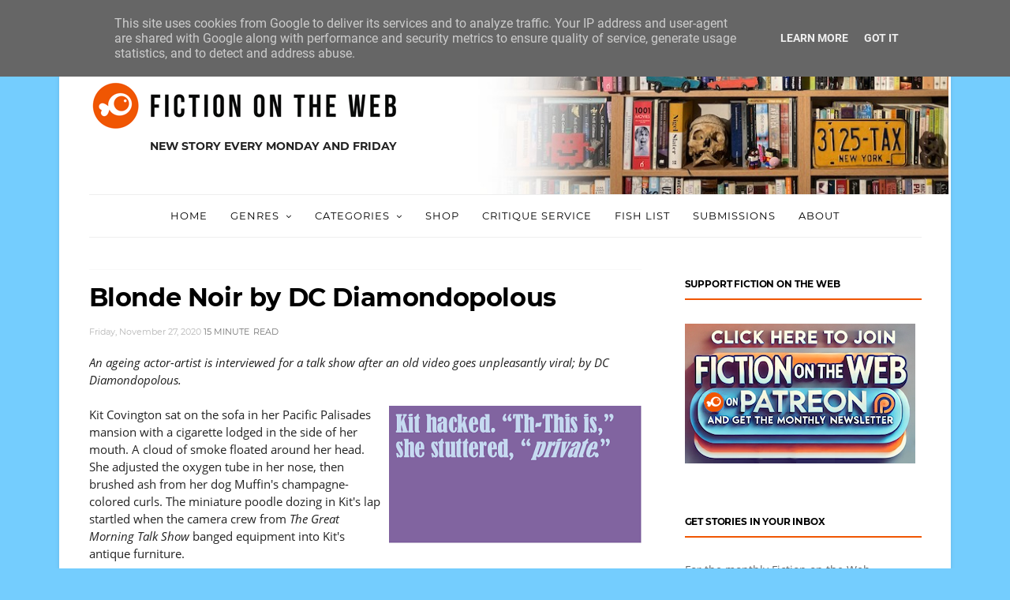

--- FILE ---
content_type: text/html; charset=UTF-8
request_url: https://www.fictionontheweb.co.uk/2020/11/blonde-noir-by-dc-diamondopolous.html
body_size: 71712
content:
<!DOCTYPE html>
<html dir='ltr' xmlns='http://www.w3.org/1999/xhtml' xmlns:b='http://www.google.com/2005/gml/b' xmlns:data='http://www.google.com/2005/gml/data' xmlns:expr='http://www.google.com/2005/gml/expr'>
<head>
<!--[if IE]><script type="text/javascript" src="https://www.blogger.com/static/v1/jsbin/3382421118-ieretrofit.js"></script> <![endif]-->
<meta charset='utf-8'/>
<meta content='IE=edge' http-equiv='X-UA-Compatible'/>
<meta content='width=device-width,initial-scale=1.0,minimum-scale=1.0,maximum-scale=1.0' name='viewport'/>
<meta content='text/html; charset=UTF-8' http-equiv='Content-Type'/>
<meta content='blogger' name='generator'/>
<link href='https://www.fictionontheweb.co.uk/favicon.ico' rel='icon' type='image/x-icon'/>
<link href='https://www.fictionontheweb.co.uk/2020/11/blonde-noir-by-dc-diamondopolous.html' rel='canonical'/>
<link rel="alternate" type="application/atom+xml" title="FICTION on the WEB short stories - Atom" href="https://www.fictionontheweb.co.uk/feeds/posts/default" />
<link rel="alternate" type="application/rss+xml" title="FICTION on the WEB short stories - RSS" href="https://www.fictionontheweb.co.uk/feeds/posts/default?alt=rss" />
<link rel="service.post" type="application/atom+xml" title="FICTION on the WEB short stories - Atom" href="https://www.blogger.com/feeds/155197540326010032/posts/default" />

<link rel="alternate" type="application/atom+xml" title="FICTION on the WEB short stories - Atom" href="https://www.fictionontheweb.co.uk/feeds/1140464824997816881/comments/default" />
<!--Can't find substitution for tag [blog.ieCssRetrofitLinks]-->
<link href='https://blogger.googleusercontent.com/img/b/R29vZ2xl/AVvXsEi-Ez9EZdkk4sJwj8ZlVgloAIxq7tR7hpyM1zhAR4F_ll4OCzxZqTKIB9Wr1aaCSsr2Im9QjbrDv6sQ0bP8rMP6kXDESTK3TTfdqcJayNi0sLXcgwCxaOTkNOaAe_pM4llfhw_XsoqC8d0/s320/Blonde+Noir+by+DC+Diamondopolous.png' rel='image_src'/>
<meta content='https://www.fictionontheweb.co.uk/2020/11/blonde-noir-by-dc-diamondopolous.html' property='og:url'/>
<meta content='Blonde Noir by DC Diamondopolous' property='og:title'/>
<meta content='Short stories hand-picked from authors around the world. Submissions accepted. Humour, crime, sci-fi, fantasy, horror and everyday life.' property='og:description'/>
<meta content='https://blogger.googleusercontent.com/img/b/R29vZ2xl/AVvXsEi-Ez9EZdkk4sJwj8ZlVgloAIxq7tR7hpyM1zhAR4F_ll4OCzxZqTKIB9Wr1aaCSsr2Im9QjbrDv6sQ0bP8rMP6kXDESTK3TTfdqcJayNi0sLXcgwCxaOTkNOaAe_pM4llfhw_XsoqC8d0/w1200-h630-p-k-no-nu/Blonde+Noir+by+DC+Diamondopolous.png' property='og:image'/>
<title>
Blonde Noir by DC Diamondopolous - FICTION on the WEB short stories
</title>
<!-- Description and Keywords (start) -->
<meta content='short stories, fiction, best stories, story, funny, humor, crime, sci fi, fantasy, horror, creepy, literary, charlie fish, stories online' name='keywords'/>
<!-- Description and Keywords (end) -->
<meta content='Blonde Noir by DC Diamondopolous' property='og:title'/>
<meta content='https://www.fictionontheweb.co.uk/2020/11/blonde-noir-by-dc-diamondopolous.html' property='og:url'/>
<meta content='article' property='og:type'/>
<meta content='https://blogger.googleusercontent.com/img/b/R29vZ2xl/AVvXsEi-Ez9EZdkk4sJwj8ZlVgloAIxq7tR7hpyM1zhAR4F_ll4OCzxZqTKIB9Wr1aaCSsr2Im9QjbrDv6sQ0bP8rMP6kXDESTK3TTfdqcJayNi0sLXcgwCxaOTkNOaAe_pM4llfhw_XsoqC8d0/s320/Blonde+Noir+by+DC+Diamondopolous.png' property='og:image'/>
<meta content='FICTION on the WEB short stories' property='og:site_name'/>
<meta content='https://www.fictionontheweb.co.uk/' name='twitter:domain'/>
<meta content='Blonde Noir by DC Diamondopolous' name='twitter:title'/>
<meta content='summary_large_image' name='twitter:card'/>
<meta content='https://blogger.googleusercontent.com/img/b/R29vZ2xl/AVvXsEi-Ez9EZdkk4sJwj8ZlVgloAIxq7tR7hpyM1zhAR4F_ll4OCzxZqTKIB9Wr1aaCSsr2Im9QjbrDv6sQ0bP8rMP6kXDESTK3TTfdqcJayNi0sLXcgwCxaOTkNOaAe_pM4llfhw_XsoqC8d0/s320/Blonde+Noir+by+DC+Diamondopolous.png' name='twitter:image'/>
<meta content='Blonde Noir by DC Diamondopolous' name='twitter:title'/>
<!-- Social Media meta tag need customer customization -->
<meta content='Facebook App ID here' property='fb:app_id'/>
<meta content='Facebook Admin ID here' property='fb:admins'/>
<meta content='@fishcharlie' name='twitter:site'/>
<meta content='@fishcharlie' name='twitter:creator'/>
<script src='https://cdnjs.cloudflare.com/ajax/libs/jquery/1.11.0/jquery.min.js' type='text/javascript'></script>
<style id='page-skin-1' type='text/css'><!--
/*
-----------------------------------------------
Blogger Template Style
Name:Orchid Clean & Responsive Blogger Template (modified)
Designer:BeautyTemplates (modified)
Url:www.beautytemplates.com
Version:Free Version
----------------------------------------------- */
/* Variable definitions
-----------------------
<Variable name="keycolor" description="Main Color" type="color" default="#1e87f0"/>
<Variable name="body.background" description="Background" type="background" color="#ffffff" default="$(color) url() repeat scroll top left"/>
<Variable name="color.theme" description="Color Theme" type="color" default="#F05602"/>
-----------------------
*/
/* */
@font-face{font-family:'Droid Serif';font-style:italic;font-weight:400;src:url(https://fonts.gstatic.com/s/droidserif/v13/tDbK2oqRg1oM3QBjjcaDkOr4nAfcHg.woff2) format("woff2");unicode-range:U+0000-00FF,U+0131,U+0152-0153,U+02BB-02BC,U+02C6,U+02DA,U+02DC,U+2000-206F,U+2074,U+20AC,U+2122,U+2191,U+2193,U+2212,U+2215,U+FEFF,U+FFFD;}
@font-face{font-family:'Droid Serif';font-style:italic;font-weight:700;src:url(https://fonts.gstatic.com/s/droidserif/v13/tDbX2oqRg1oM3QBjjcaDkOr4lLz5CwOnSA.woff2) format("woff2");unicode-range:U+0000-00FF,U+0131,U+0152-0153,U+02BB-02BC,U+02C6,U+02DA,U+02DC,U+2000-206F,U+2074,U+20AC,U+2122,U+2191,U+2193,U+2212,U+2215,U+FEFF,U+FFFD;}
@font-face{font-family:'Droid Serif';font-style:normal;font-weight:400;src:url(https://fonts.gstatic.com/s/droidserif/v13/tDbI2oqRg1oM3QBjjcaDkOr9rAU.woff2) format("woff2");unicode-range:U+0000-00FF,U+0131,U+0152-0153,U+02BB-02BC,U+02C6,U+02DA,U+02DC,U+2000-206F,U+2074,U+20AC,U+2122,U+2191,U+2193,U+2212,U+2215,U+FEFF,U+FFFD;}
@font-face{font-family:'Droid Serif';font-style:normal;font-weight:700;src:url(https://fonts.gstatic.com/s/droidserif/v13/tDbV2oqRg1oM3QBjjcaDkOJGiRD7OwE.woff2) format("woff2");unicode-range:U+0000-00FF,U+0131,U+0152-0153,U+02BB-02BC,U+02C6,U+02DA,U+02DC,U+2000-206F,U+2074,U+20AC,U+2122,U+2191,U+2193,U+2212,U+2215,U+FEFF,U+FFFD;}
@font-face{font-family:'Montserrat';font-style:normal;font-weight:400;src:url(https://fonts.gstatic.com/s/montserrat/v15/JTUSjIg1_i6t8kCHKm459WRhyzbi.woff2) format("woff2");unicode-range:U+0460-052F,U+1C80-1C88,U+20B4,U+2DE0-2DFF,U+A640-A69F,U+FE2E-FE2F;}
@font-face{font-family:'Montserrat';font-style:normal;font-weight:400;src:url(https://fonts.gstatic.com/s/montserrat/v15/JTUSjIg1_i6t8kCHKm459W1hyzbi.woff2) format("woff2");unicode-range:U+0400-045F,U+0490-0491,U+04B0-04B1,U+2116;}
@font-face{font-family:'Montserrat';font-style:normal;font-weight:400;src:url(https://fonts.gstatic.com/s/montserrat/v15/JTUSjIg1_i6t8kCHKm459WZhyzbi.woff2) format("woff2");unicode-range:U+0102-0103,U+0110-0111,U+0128-0129,U+0168-0169,U+01A0-01A1,U+01AF-01B0,U+1EA0-1EF9,U+20AB;}
@font-face{font-family:'Montserrat';font-style:normal;font-weight:400;src:url(https://fonts.gstatic.com/s/montserrat/v15/JTUSjIg1_i6t8kCHKm459Wdhyzbi.woff2) format("woff2");unicode-range:U+0100-024F,U+0259,U+1E00-1EFF,U+2020,U+20A0-20AB,U+20AD-20CF,U+2113,U+2C60-2C7F,U+A720-A7FF;}
@font-face{font-family:'Montserrat';font-style:normal;font-weight:400;src:url(https://fonts.gstatic.com/s/montserrat/v15/JTUSjIg1_i6t8kCHKm459Wlhyw.woff2) format("woff2");unicode-range:U+0000-00FF,U+0131,U+0152-0153,U+02BB-02BC,U+02C6,U+02DA,U+02DC,U+2000-206F,U+2074,U+20AC,U+2122,U+2191,U+2193,U+2212,U+2215,U+FEFF,U+FFFD;}
@font-face{font-family:'Montserrat';font-style:normal;font-weight:700;src:url(https://fonts.gstatic.com/s/montserrat/v15/JTURjIg1_i6t8kCHKm45_dJE3gTD_u50.woff2) format("woff2");unicode-range:U+0460-052F,U+1C80-1C88,U+20B4,U+2DE0-2DFF,U+A640-A69F,U+FE2E-FE2F;}
@font-face{font-family:'Montserrat';font-style:normal;font-weight:700;src:url(https://fonts.gstatic.com/s/montserrat/v15/JTURjIg1_i6t8kCHKm45_dJE3g3D_u50.woff2) format("woff2");unicode-range:U+0400-045F,U+0490-0491,U+04B0-04B1,U+2116;}
@font-face{font-family:'Montserrat';font-style:normal;font-weight:700;src:url(https://fonts.gstatic.com/s/montserrat/v15/JTURjIg1_i6t8kCHKm45_dJE3gbD_u50.woff2) format("woff2");unicode-range:U+0102-0103,U+0110-0111,U+0128-0129,U+0168-0169,U+01A0-01A1,U+01AF-01B0,U+1EA0-1EF9,U+20AB;}
@font-face{font-family:'Montserrat';font-style:normal;font-weight:700;src:url(https://fonts.gstatic.com/s/montserrat/v15/JTURjIg1_i6t8kCHKm45_dJE3gfD_u50.woff2) format("woff2");unicode-range:U+0100-024F,U+0259,U+1E00-1EFF,U+2020,U+20A0-20AB,U+20AD-20CF,U+2113,U+2C60-2C7F,U+A720-A7FF;}
@font-face{font-family:'Montserrat';font-style:normal;font-weight:700;src:url(https://fonts.gstatic.com/s/montserrat/v15/JTURjIg1_i6t8kCHKm45_dJE3gnD_g.woff2) format("woff2");unicode-range:U+0000-00FF,U+0131,U+0152-0153,U+02BB-02BC,U+02C6,U+02DA,U+02DC,U+2000-206F,U+2074,U+20AC,U+2122,U+2191,U+2193,U+2212,U+2215,U+FEFF,U+FFFD;}
@font-face{font-family:'Open Sans';font-style:italic;font-weight:400;src:url(https://fonts.gstatic.com/s/opensans/v18/mem6YaGs126MiZpBA-UFUK0Udc1UAw.woff2) format("woff2");unicode-range:U+0460-052F,U+1C80-1C88,U+20B4,U+2DE0-2DFF,U+A640-A69F,U+FE2E-FE2F;}
@font-face{font-family:'Open Sans';font-style:italic;font-weight:400;src:url(https://fonts.gstatic.com/s/opensans/v18/mem6YaGs126MiZpBA-UFUK0ddc1UAw.woff2) format("woff2");unicode-range:U+0400-045F,U+0490-0491,U+04B0-04B1,U+2116;}
@font-face{font-family:'Open Sans';font-style:italic;font-weight:400;src:url(https://fonts.gstatic.com/s/opensans/v18/mem6YaGs126MiZpBA-UFUK0Vdc1UAw.woff2) format("woff2");unicode-range:U+1F00-1FFF;}
@font-face{font-family:'Open Sans';font-style:italic;font-weight:400;src:url(https://fonts.gstatic.com/s/opensans/v18/mem6YaGs126MiZpBA-UFUK0adc1UAw.woff2) format("woff2");unicode-range:U+0370-03FF;}
@font-face{font-family:'Open Sans';font-style:italic;font-weight:400;src:url(https://fonts.gstatic.com/s/opensans/v18/mem6YaGs126MiZpBA-UFUK0Wdc1UAw.woff2) format("woff2");unicode-range:U+0102-0103,U+0110-0111,U+0128-0129,U+0168-0169,U+01A0-01A1,U+01AF-01B0,U+1EA0-1EF9,U+20AB;}
@font-face{font-family:'Open Sans';font-style:italic;font-weight:400;src:url(https://fonts.gstatic.com/s/opensans/v18/mem6YaGs126MiZpBA-UFUK0Xdc1UAw.woff2) format("woff2");unicode-range:U+0100-024F,U+0259,U+1E00-1EFF,U+2020,U+20A0-20AB,U+20AD-20CF,U+2113,U+2C60-2C7F,U+A720-A7FF;}
@font-face{font-family:'Open Sans';font-style:italic;font-weight:400;src:url(https://fonts.gstatic.com/s/opensans/v18/mem6YaGs126MiZpBA-UFUK0Zdc0.woff2) format("woff2");unicode-range:U+0000-00FF,U+0131,U+0152-0153,U+02BB-02BC,U+02C6,U+02DA,U+02DC,U+2000-206F,U+2074,U+20AC,U+2122,U+2191,U+2193,U+2212,U+2215,U+FEFF,U+FFFD;}
@font-face{font-family:'Open Sans';font-style:italic;font-weight:700;src:url(https://fonts.gstatic.com/s/opensans/v18/memnYaGs126MiZpBA-UFUKWiUNhmIqOjjg.woff2) format("woff2");unicode-range:U+0460-052F,U+1C80-1C88,U+20B4,U+2DE0-2DFF,U+A640-A69F,U+FE2E-FE2F;}
@font-face{font-family:'Open Sans';font-style:italic;font-weight:700;src:url(https://fonts.gstatic.com/s/opensans/v18/memnYaGs126MiZpBA-UFUKWiUNhvIqOjjg.woff2) format("woff2");unicode-range:U+0400-045F,U+0490-0491,U+04B0-04B1,U+2116;}
@font-face{font-family:'Open Sans';font-style:italic;font-weight:700;src:url(https://fonts.gstatic.com/s/opensans/v18/memnYaGs126MiZpBA-UFUKWiUNhnIqOjjg.woff2) format("woff2");unicode-range:U+1F00-1FFF;}
@font-face{font-family:'Open Sans';font-style:italic;font-weight:700;src:url(https://fonts.gstatic.com/s/opensans/v18/memnYaGs126MiZpBA-UFUKWiUNhoIqOjjg.woff2) format("woff2");unicode-range:U+0370-03FF;}
@font-face{font-family:'Open Sans';font-style:italic;font-weight:700;src:url(https://fonts.gstatic.com/s/opensans/v18/memnYaGs126MiZpBA-UFUKWiUNhkIqOjjg.woff2) format("woff2");unicode-range:U+0102-0103,U+0110-0111,U+0128-0129,U+0168-0169,U+01A0-01A1,U+01AF-01B0,U+1EA0-1EF9,U+20AB;}
@font-face{font-family:'Open Sans';font-style:italic;font-weight:700;src:url(https://fonts.gstatic.com/s/opensans/v18/memnYaGs126MiZpBA-UFUKWiUNhlIqOjjg.woff2) format("woff2");unicode-range:U+0100-024F,U+0259,U+1E00-1EFF,U+2020,U+20A0-20AB,U+20AD-20CF,U+2113,U+2C60-2C7F,U+A720-A7FF;}
@font-face{font-family:'Open Sans';font-style:italic;font-weight:700;src:url(https://fonts.gstatic.com/s/opensans/v18/memnYaGs126MiZpBA-UFUKWiUNhrIqM.woff2) format("woff2");unicode-range:U+0000-00FF,U+0131,U+0152-0153,U+02BB-02BC,U+02C6,U+02DA,U+02DC,U+2000-206F,U+2074,U+20AC,U+2122,U+2191,U+2193,U+2212,U+2215,U+FEFF,U+FFFD;}
@font-face{font-family:'Open Sans';font-style:normal;font-weight:400;src:url(https://fonts.gstatic.com/s/opensans/v18/mem8YaGs126MiZpBA-UFWJ0bbck.woff2) format("woff2");unicode-range:U+0460-052F,U+1C80-1C88,U+20B4,U+2DE0-2DFF,U+A640-A69F,U+FE2E-FE2F;}
@font-face{font-family:'Open Sans';font-style:normal;font-weight:400;src:url(https://fonts.gstatic.com/s/opensans/v18/mem8YaGs126MiZpBA-UFUZ0bbck.woff2) format("woff2");unicode-range:U+0400-045F,U+0490-0491,U+04B0-04B1,U+2116;}
@font-face{font-family:'Open Sans';font-style:normal;font-weight:400;src:url(https://fonts.gstatic.com/s/opensans/v18/mem8YaGs126MiZpBA-UFWZ0bbck.woff2) format("woff2");unicode-range:U+1F00-1FFF;}
@font-face{font-family:'Open Sans';font-style:normal;font-weight:400;src:url(https://fonts.gstatic.com/s/opensans/v18/mem8YaGs126MiZpBA-UFVp0bbck.woff2) format("woff2");unicode-range:U+0370-03FF;}
@font-face{font-family:'Open Sans';font-style:normal;font-weight:400;src:url(https://fonts.gstatic.com/s/opensans/v18/mem8YaGs126MiZpBA-UFWp0bbck.woff2) format("woff2");unicode-range:U+0102-0103,U+0110-0111,U+0128-0129,U+0168-0169,U+01A0-01A1,U+01AF-01B0,U+1EA0-1EF9,U+20AB;}
@font-face{font-family:'Open Sans';font-style:normal;font-weight:400;src:url(https://fonts.gstatic.com/s/opensans/v18/mem8YaGs126MiZpBA-UFW50bbck.woff2) format("woff2");unicode-range:U+0100-024F,U+0259,U+1E00-1EFF,U+2020,U+20A0-20AB,U+20AD-20CF,U+2113,U+2C60-2C7F,U+A720-A7FF;}
@font-face{font-family:'Open Sans';font-style:normal;font-weight:400;src:url(https://fonts.gstatic.com/s/opensans/v18/mem8YaGs126MiZpBA-UFVZ0b.woff2) format("woff2");unicode-range:U+0000-00FF,U+0131,U+0152-0153,U+02BB-02BC,U+02C6,U+02DA,U+02DC,U+2000-206F,U+2074,U+20AC,U+2122,U+2191,U+2193,U+2212,U+2215,U+FEFF,U+FFFD;}
@font-face{font-family:'Open Sans';font-style:normal;font-weight:700;src:url(https://fonts.gstatic.com/s/opensans/v18/mem5YaGs126MiZpBA-UN7rgOX-hpOqc.woff2) format("woff2");unicode-range:U+0460-052F,U+1C80-1C88,U+20B4,U+2DE0-2DFF,U+A640-A69F,U+FE2E-FE2F;}
@font-face{font-family:'Open Sans';font-style:normal;font-weight:700;src:url(https://fonts.gstatic.com/s/opensans/v18/mem5YaGs126MiZpBA-UN7rgOVuhpOqc.woff2) format("woff2");unicode-range:U+0400-045F,U+0490-0491,U+04B0-04B1,U+2116;}
@font-face{font-family:'Open Sans';font-style:normal;font-weight:700;src:url(https://fonts.gstatic.com/s/opensans/v18/mem5YaGs126MiZpBA-UN7rgOXuhpOqc.woff2) format("woff2");unicode-range:U+1F00-1FFF;}
@font-face{font-family:'Open Sans';font-style:normal;font-weight:700;src:url(https://fonts.gstatic.com/s/opensans/v18/mem5YaGs126MiZpBA-UN7rgOUehpOqc.woff2) format("woff2");unicode-range:U+0370-03FF;}
@font-face{font-family:'Open Sans';font-style:normal;font-weight:700;src:url(https://fonts.gstatic.com/s/opensans/v18/mem5YaGs126MiZpBA-UN7rgOXehpOqc.woff2) format("woff2");unicode-range:U+0102-0103,U+0110-0111,U+0128-0129,U+0168-0169,U+01A0-01A1,U+01AF-01B0,U+1EA0-1EF9,U+20AB;}
@font-face{font-family:'Open Sans';font-style:normal;font-weight:700;src:url(https://fonts.gstatic.com/s/opensans/v18/mem5YaGs126MiZpBA-UN7rgOXOhpOqc.woff2) format("woff2");unicode-range:U+0100-024F,U+0259,U+1E00-1EFF,U+2020,U+20A0-20AB,U+20AD-20CF,U+2113,U+2C60-2C7F,U+A720-A7FF;}
@font-face{font-family:'Open Sans';font-style:normal;font-weight:700;src:url(https://fonts.gstatic.com/s/opensans/v18/mem5YaGs126MiZpBA-UN7rgOUuhp.woff2) format("woff2");unicode-range:U+0000-00FF,U+0131,U+0152-0153,U+02BB-02BC,U+02C6,U+02DA,U+02DC,U+2000-206F,U+2074,U+20AC,U+2122,U+2191,U+2193,U+2212,U+2215,U+FEFF,U+FFFD;}
@font-face{font-family:'Roboto';font-style:italic;font-weight:400;src:url(https://fonts.gstatic.com/s/roboto/v20/KFOkCnqEu92Fr1Mu51xFIzIFKw.woff2) format("woff2");unicode-range:U+0460-052F,U+1C80-1C88,U+20B4,U+2DE0-2DFF,U+A640-A69F,U+FE2E-FE2F;}
@font-face{font-family:'Roboto';font-style:italic;font-weight:400;src:url(https://fonts.gstatic.com/s/roboto/v20/KFOkCnqEu92Fr1Mu51xMIzIFKw.woff2) format("woff2");unicode-range:U+0400-045F,U+0490-0491,U+04B0-04B1,U+2116;}
@font-face{font-family:'Roboto';font-style:italic;font-weight:400;src:url(https://fonts.gstatic.com/s/roboto/v20/KFOkCnqEu92Fr1Mu51xEIzIFKw.woff2) format("woff2");unicode-range:U+1F00-1FFF;}
@font-face{font-family:'Roboto';font-style:italic;font-weight:400;src:url(https://fonts.gstatic.com/s/roboto/v20/KFOkCnqEu92Fr1Mu51xLIzIFKw.woff2) format("woff2");unicode-range:U+0370-03FF;}
@font-face{font-family:'Roboto';font-style:italic;font-weight:400;src:url(https://fonts.gstatic.com/s/roboto/v20/KFOkCnqEu92Fr1Mu51xHIzIFKw.woff2) format("woff2");unicode-range:U+0102-0103,U+0110-0111,U+0128-0129,U+0168-0169,U+01A0-01A1,U+01AF-01B0,U+1EA0-1EF9,U+20AB;}
@font-face{font-family:'Roboto';font-style:italic;font-weight:400;src:url(https://fonts.gstatic.com/s/roboto/v20/KFOkCnqEu92Fr1Mu51xGIzIFKw.woff2) format("woff2");unicode-range:U+0100-024F,U+0259,U+1E00-1EFF,U+2020,U+20A0-20AB,U+20AD-20CF,U+2113,U+2C60-2C7F,U+A720-A7FF;}
@font-face{font-family:'Roboto';font-style:italic;font-weight:400;src:url(https://fonts.gstatic.com/s/roboto/v20/KFOkCnqEu92Fr1Mu51xIIzI.woff2) format("woff2");unicode-range:U+0000-00FF,U+0131,U+0152-0153,U+02BB-02BC,U+02C6,U+02DA,U+02DC,U+2000-206F,U+2074,U+20AC,U+2122,U+2191,U+2193,U+2212,U+2215,U+FEFF,U+FFFD;}
@font-face{font-family:'Roboto';font-style:italic;font-weight:500;src:url(https://fonts.gstatic.com/s/roboto/v20/KFOjCnqEu92Fr1Mu51S7ACc3CsTKlA.woff2) format("woff2");unicode-range:U+0460-052F,U+1C80-1C88,U+20B4,U+2DE0-2DFF,U+A640-A69F,U+FE2E-FE2F;}
@font-face{font-family:'Roboto';font-style:italic;font-weight:500;src:url(https://fonts.gstatic.com/s/roboto/v20/KFOjCnqEu92Fr1Mu51S7ACc-CsTKlA.woff2) format("woff2");unicode-range:U+0400-045F,U+0490-0491,U+04B0-04B1,U+2116;}
@font-face{font-family:'Roboto';font-style:italic;font-weight:500;src:url(https://fonts.gstatic.com/s/roboto/v20/KFOjCnqEu92Fr1Mu51S7ACc2CsTKlA.woff2) format("woff2");unicode-range:U+1F00-1FFF;}
@font-face{font-family:'Roboto';font-style:italic;font-weight:500;src:url(https://fonts.gstatic.com/s/roboto/v20/KFOjCnqEu92Fr1Mu51S7ACc5CsTKlA.woff2) format("woff2");unicode-range:U+0370-03FF;}
@font-face{font-family:'Roboto';font-style:italic;font-weight:500;src:url(https://fonts.gstatic.com/s/roboto/v20/KFOjCnqEu92Fr1Mu51S7ACc1CsTKlA.woff2) format("woff2");unicode-range:U+0102-0103,U+0110-0111,U+0128-0129,U+0168-0169,U+01A0-01A1,U+01AF-01B0,U+1EA0-1EF9,U+20AB;}
@font-face{font-family:'Roboto';font-style:italic;font-weight:500;src:url(https://fonts.gstatic.com/s/roboto/v20/KFOjCnqEu92Fr1Mu51S7ACc0CsTKlA.woff2) format("woff2");unicode-range:U+0100-024F,U+0259,U+1E00-1EFF,U+2020,U+20A0-20AB,U+20AD-20CF,U+2113,U+2C60-2C7F,U+A720-A7FF;}
@font-face{font-family:'Roboto';font-style:italic;font-weight:500;src:url(https://fonts.gstatic.com/s/roboto/v20/KFOjCnqEu92Fr1Mu51S7ACc6CsQ.woff2) format("woff2");unicode-range:U+0000-00FF,U+0131,U+0152-0153,U+02BB-02BC,U+02C6,U+02DA,U+02DC,U+2000-206F,U+2074,U+20AC,U+2122,U+2191,U+2193,U+2212,U+2215,U+FEFF,U+FFFD;}
@font-face{font-family:'Roboto';font-style:italic;font-weight:700;src:url(https://fonts.gstatic.com/s/roboto/v20/KFOjCnqEu92Fr1Mu51TzBic3CsTKlA.woff2) format("woff2");unicode-range:U+0460-052F,U+1C80-1C88,U+20B4,U+2DE0-2DFF,U+A640-A69F,U+FE2E-FE2F;}
@font-face{font-family:'Roboto';font-style:italic;font-weight:700;src:url(https://fonts.gstatic.com/s/roboto/v20/KFOjCnqEu92Fr1Mu51TzBic-CsTKlA.woff2) format("woff2");unicode-range:U+0400-045F,U+0490-0491,U+04B0-04B1,U+2116;}
@font-face{font-family:'Roboto';font-style:italic;font-weight:700;src:url(https://fonts.gstatic.com/s/roboto/v20/KFOjCnqEu92Fr1Mu51TzBic2CsTKlA.woff2) format("woff2");unicode-range:U+1F00-1FFF;}
@font-face{font-family:'Roboto';font-style:italic;font-weight:700;src:url(https://fonts.gstatic.com/s/roboto/v20/KFOjCnqEu92Fr1Mu51TzBic5CsTKlA.woff2) format("woff2");unicode-range:U+0370-03FF;}
@font-face{font-family:'Roboto';font-style:italic;font-weight:700;src:url(https://fonts.gstatic.com/s/roboto/v20/KFOjCnqEu92Fr1Mu51TzBic1CsTKlA.woff2) format("woff2");unicode-range:U+0102-0103,U+0110-0111,U+0128-0129,U+0168-0169,U+01A0-01A1,U+01AF-01B0,U+1EA0-1EF9,U+20AB;}
@font-face{font-family:'Roboto';font-style:italic;font-weight:700;src:url(https://fonts.gstatic.com/s/roboto/v20/KFOjCnqEu92Fr1Mu51TzBic0CsTKlA.woff2) format("woff2");unicode-range:U+0100-024F,U+0259,U+1E00-1EFF,U+2020,U+20A0-20AB,U+20AD-20CF,U+2113,U+2C60-2C7F,U+A720-A7FF;}
@font-face{font-family:'Roboto';font-style:italic;font-weight:700;src:url(https://fonts.gstatic.com/s/roboto/v20/KFOjCnqEu92Fr1Mu51TzBic6CsQ.woff2) format("woff2");unicode-range:U+0000-00FF,U+0131,U+0152-0153,U+02BB-02BC,U+02C6,U+02DA,U+02DC,U+2000-206F,U+2074,U+20AC,U+2122,U+2191,U+2193,U+2212,U+2215,U+FEFF,U+FFFD;}
@font-face{font-family:'Roboto';font-style:normal;font-weight:400;src:url(https://fonts.gstatic.com/s/roboto/v20/KFOmCnqEu92Fr1Mu72xKOzY.woff2) format("woff2");unicode-range:U+0460-052F,U+1C80-1C88,U+20B4,U+2DE0-2DFF,U+A640-A69F,U+FE2E-FE2F;}
@font-face{font-family:'Roboto';font-style:normal;font-weight:400;src:url(https://fonts.gstatic.com/s/roboto/v20/KFOmCnqEu92Fr1Mu5mxKOzY.woff2) format("woff2");unicode-range:U+0400-045F,U+0490-0491,U+04B0-04B1,U+2116;}
@font-face{font-family:'Roboto';font-style:normal;font-weight:400;src:url(https://fonts.gstatic.com/s/roboto/v20/KFOmCnqEu92Fr1Mu7mxKOzY.woff2) format("woff2");unicode-range:U+1F00-1FFF;}
@font-face{font-family:'Roboto';font-style:normal;font-weight:400;src:url(https://fonts.gstatic.com/s/roboto/v20/KFOmCnqEu92Fr1Mu4WxKOzY.woff2) format("woff2");unicode-range:U+0370-03FF;}
@font-face{font-family:'Roboto';font-style:normal;font-weight:400;src:url(https://fonts.gstatic.com/s/roboto/v20/KFOmCnqEu92Fr1Mu7WxKOzY.woff2) format("woff2");unicode-range:U+0102-0103,U+0110-0111,U+0128-0129,U+0168-0169,U+01A0-01A1,U+01AF-01B0,U+1EA0-1EF9,U+20AB;}
@font-face{font-family:'Roboto';font-style:normal;font-weight:400;src:url(https://fonts.gstatic.com/s/roboto/v20/KFOmCnqEu92Fr1Mu7GxKOzY.woff2) format("woff2");unicode-range:U+0100-024F,U+0259,U+1E00-1EFF,U+2020,U+20A0-20AB,U+20AD-20CF,U+2113,U+2C60-2C7F,U+A720-A7FF;}
@font-face{font-family:'Roboto';font-style:normal;font-weight:400;src:url(https://fonts.gstatic.com/s/roboto/v20/KFOmCnqEu92Fr1Mu4mxK.woff2) format("woff2");unicode-range:U+0000-00FF,U+0131,U+0152-0153,U+02BB-02BC,U+02C6,U+02DA,U+02DC,U+2000-206F,U+2074,U+20AC,U+2122,U+2191,U+2193,U+2212,U+2215,U+FEFF,U+FFFD;}
@font-face{font-family:'Roboto';font-style:normal;font-weight:500;src:url(https://fonts.gstatic.com/s/roboto/v20/KFOlCnqEu92Fr1MmEU9fCRc4EsA.woff2) format("woff2");unicode-range:U+0460-052F,U+1C80-1C88,U+20B4,U+2DE0-2DFF,U+A640-A69F,U+FE2E-FE2F;}
@font-face{font-family:'Roboto';font-style:normal;font-weight:500;src:url(https://fonts.gstatic.com/s/roboto/v20/KFOlCnqEu92Fr1MmEU9fABc4EsA.woff2) format("woff2");unicode-range:U+0400-045F,U+0490-0491,U+04B0-04B1,U+2116;}
@font-face{font-family:'Roboto';font-style:normal;font-weight:500;src:url(https://fonts.gstatic.com/s/roboto/v20/KFOlCnqEu92Fr1MmEU9fCBc4EsA.woff2) format("woff2");unicode-range:U+1F00-1FFF;}
@font-face{font-family:'Roboto';font-style:normal;font-weight:500;src:url(https://fonts.gstatic.com/s/roboto/v20/KFOlCnqEu92Fr1MmEU9fBxc4EsA.woff2) format("woff2");unicode-range:U+0370-03FF;}
@font-face{font-family:'Roboto';font-style:normal;font-weight:500;src:url(https://fonts.gstatic.com/s/roboto/v20/KFOlCnqEu92Fr1MmEU9fCxc4EsA.woff2) format("woff2");unicode-range:U+0102-0103,U+0110-0111,U+0128-0129,U+0168-0169,U+01A0-01A1,U+01AF-01B0,U+1EA0-1EF9,U+20AB;}
@font-face{font-family:'Roboto';font-style:normal;font-weight:500;src:url(https://fonts.gstatic.com/s/roboto/v20/KFOlCnqEu92Fr1MmEU9fChc4EsA.woff2) format("woff2");unicode-range:U+0100-024F,U+0259,U+1E00-1EFF,U+2020,U+20A0-20AB,U+20AD-20CF,U+2113,U+2C60-2C7F,U+A720-A7FF;}
@font-face{font-family:'Roboto';font-style:normal;font-weight:500;src:url(https://fonts.gstatic.com/s/roboto/v20/KFOlCnqEu92Fr1MmEU9fBBc4.woff2) format("woff2");unicode-range:U+0000-00FF,U+0131,U+0152-0153,U+02BB-02BC,U+02C6,U+02DA,U+02DC,U+2000-206F,U+2074,U+20AC,U+2122,U+2191,U+2193,U+2212,U+2215,U+FEFF,U+FFFD;}
@font-face{font-family:'Roboto';font-style:normal;font-weight:700;src:url(https://fonts.gstatic.com/s/roboto/v20/KFOlCnqEu92Fr1MmWUlfCRc4EsA.woff2) format("woff2");unicode-range:U+0460-052F,U+1C80-1C88,U+20B4,U+2DE0-2DFF,U+A640-A69F,U+FE2E-FE2F;}
@font-face{font-family:'Roboto';font-style:normal;font-weight:700;src:url(https://fonts.gstatic.com/s/roboto/v20/KFOlCnqEu92Fr1MmWUlfABc4EsA.woff2) format("woff2");unicode-range:U+0400-045F,U+0490-0491,U+04B0-04B1,U+2116;}
@font-face{font-family:'Roboto';font-style:normal;font-weight:700;src:url(https://fonts.gstatic.com/s/roboto/v20/KFOlCnqEu92Fr1MmWUlfCBc4EsA.woff2) format("woff2");unicode-range:U+1F00-1FFF;}
@font-face{font-family:'Roboto';font-style:normal;font-weight:700;src:url(https://fonts.gstatic.com/s/roboto/v20/KFOlCnqEu92Fr1MmWUlfBxc4EsA.woff2) format("woff2");unicode-range:U+0370-03FF;}
@font-face{font-family:'Roboto';font-style:normal;font-weight:700;src:url(https://fonts.gstatic.com/s/roboto/v20/KFOlCnqEu92Fr1MmWUlfCxc4EsA.woff2) format("woff2");unicode-range:U+0102-0103,U+0110-0111,U+0128-0129,U+0168-0169,U+01A0-01A1,U+01AF-01B0,U+1EA0-1EF9,U+20AB;}
@font-face{font-family:'Roboto';font-style:normal;font-weight:700;src:url(https://fonts.gstatic.com/s/roboto/v20/KFOlCnqEu92Fr1MmWUlfChc4EsA.woff2) format("woff2");unicode-range:U+0100-024F,U+0259,U+1E00-1EFF,U+2020,U+20A0-20AB,U+20AD-20CF,U+2113,U+2C60-2C7F,U+A720-A7FF;}
@font-face{font-family:'Roboto';font-style:normal;font-weight:700;src:url(https://fonts.gstatic.com/s/roboto/v20/KFOlCnqEu92Fr1MmWUlfBBc4.woff2) format("woff2");unicode-range:U+0000-00FF,U+0131,U+0152-0153,U+02BB-02BC,U+02C6,U+02DA,U+02DC,U+2000-206F,U+2074,U+20AC,U+2122,U+2191,U+2193,U+2212,U+2215,U+FEFF,U+FFFD;}
a,abbr,acronym,address,applet,b,big,blockquote,body,caption,center,cite,code,dd,del,dfn,div,dl,dt,em,fieldset,font,form,h1,h2,h3,h4,h5,h6,html,i,iframe,img,ins,kbd,label,legend,li,object,p,pre,q,s,samp,small,span,strike,strong,sub,sup,table,tbody,td,tfoot,th,thead,tr,tt,u,ul,var{padding:0;border:0;outline:0;vertical-align:baseline;background:0 0;margin:0;}
ins{text-decoration:underline;}
del{text-decoration:line-through;}
dl,ul{list-style-position:inside;font-weight:700;list-style:none;}
ul li{list-style:none;}
caption,th{text-align:center;}
img{border:none;position:relative;}
.clear{clear:both;}
.section,.widget,.widget ul{margin:0;padding:0;}
h1,h2,h3,h4,h5,h6{padding:0;margin:0;}
a:link,a:hover,a:visited{color:#F05602;text-decoration:none;}
:focus{outline:0;}
a img{border:0;}
#navbar-iframe{display:none;height:0;visibility:hidden;}
a.quickedit{display:none!important;}
body{background:#ffffff url() repeat scroll top left;color:#222;font-size:14px;font-family:'Open Sans',sans-serif;line-height:22px;padding:0;word-wrap:break-word;}
.preload{display:none!important;}
code{padding:2px 4px;font-size:90%;color:#c7254e;background-color:#f9f2f4;border-radius:4px;}
.archive .home-link,.index .home-link{display:none;}
.uk-post-title,h2.post-title,h3.wrp-titulo,.PopularPosts ul li a,.item .post-title,.static_page .post-title,.related-title a,.cmmwidget a,ul.post-nav span,.comments h4,.comments .comments-content .comment-header a,ul.post-nav{font-family:'Roboto',sans-serif;}
p.recent-des,.resumo span,.resumo a,.item .post-body,.static_page .post-body{font-family:'Open Sans',sans-serif;}
.status-msg-body{font-size:13px;}
.status-msg-wrap{font-size:13px;margin:0 auto 25px;}
.status-msg-border{border:1px solid #f0f0f0;opacity:1;}
.status-msg-bg{background-color:#fff;}
.status-msg-wrap a:hover{text-decoration:underline;}
#outer-wrapper{max-width:1130px;margin:0 auto;background-color:#FFF;}
.row{width:1055px;}
#topnav{width:100%;height:50px;margin:0;}
.tm-head{margin:0 auto;height:49px;line-height:49px;border-bottom:1px solid #eee;}
.tm-menu{float:left;}
ul#nav{text-align:center;}
#nav1 li{float:left;display:inline-block;line-height:49px;padding:0;margin-right:15px;}
#nav1 li a{margin-right:10px;font-family:'Montserrat';position:relative;display:inline-block;font-size:11px;font-weight:400;text-decoration:none;text-transform:uppercase;-webkit-transition:all 0.35s ease-in-out;-moz-transition:all 0.35s ease-in-out;-ms-transition:all 0.35s ease-in-out;-o-transition:all 0.35s ease-in-out;transition:all 0.35s ease-in-out;color:#444;}
#nav1 li a:hover,.tn-head #social-top ul li a:hover{color:#F05602;}
.tm-menu ul li a .fa{margin-right:5px;}
.tn-right{float:right;height:50px;}
.social-area{float:left;margin-right:10px;}
.tm-head #social-top{position:relative;display:block;margin-right:0;}
.tm-head #social-top ul{overflow:hidden;}
.tm-head #social-top ul li{line-height:50px;display:block;float:left;margin-left:15px;padding:0;}
.tm-head #social-top ul li a{display:block;float:left;text-decoration:none;font-size:14px;color:#222;}
.tm-head #social-top ul li a:before{display:inline-block;font-family:FontAwesome;font-style:normal;font-weight:400;-webkit-font-smoothing:antialiased;-moz-osx-font-smoothing:grayscale;}
.tm-head #social-top ul li a:hover{color:#F05602;}
#social-top .facebook:before{content:"\f09a";}
#social-top .reddit:before{content:"\f281";}
#social-top .snapchat:before{content:"\f2ac";}
#social-top .vk:before{content:"\f189";}
#social-top .bloglovin:before{content:"\f004";}
#social-top .twitter:before{content:"\f099";}
#social-top .gplus:before{content:"\f0d5";}
#social-top .rss:before{content:"\f09e";}
#social-top .vimeo:before{content:"\f27d";}
#social-top .youtube:before{content:"\f167";}
#social-top .skype:before{content:"\f17e";}
#social-top .stumbleupon:before{content:"\f1a4";}
#social-top .tumblr:before{content:"\f173";}
#social-top .vine:before{content:"\f1ca";}
#social-top .stack-overflow:before{content:"\f16c";}
#social-top .linkedin:before{content:"\f0e1";}
#social-top .dribbble:before{content:"\f17d";}
#social-top .soundcloud:before{content:"\f1be";}
#social-top .behance:before{content:"\f1b4";}
#social-top .digg:before{content:"\f1a6";}
#social-top .instagram:before{content:"\f16d";}
#social-top .pinterest:before{content:"\f0d2";}
#social-top .delicious:before{content:"\f1a5";}
#social-top .codepen:before{content:"\f1cb";}
.uk-search-header{position:relative;height:49px;margin:0;padding-left:20px;border-left:1px solid #f0f0f0;font-size:12px;float:right;margin-left:10px;background:#fff;}
.uk-search-header .fa-search{color:#222;position:absolute;line-height:50px;font-size:14px;}
.uk-search-header .uk-searchbox-header{height:50px;border:0;background-color:transparent;padding-left:24px;font-size:12x;color:#000;}
#header-blog{padding:50px 0;background-image: url(https://blogger.googleusercontent.com/img/b/R29vZ2xl/AVvXsEiEeDqIHP1_CMIgDJrPHfGCSitije5z_QpLvjvsuf5wLnelFYf_OX2YXwW8cqjyLCeQi0hq14lI-IVw9OisHKRsgFNUyCGp6Hr5VCm0uPVcjOegE2wxfiYMQxFfRgEYqTFXoc3_WVHyLKPTO342Pk6zrnYEWmsf1TSL6hd240FEd1BDlwVZu6y3e21cPG4/s16000/Shelves.jpeg); background-repeat: no-repeat; background-size:contain;position:relative;text-align:center;}
.header-content{margin:0 auto;overflow:hidden;}
.header-logo img{height:auto;margin:15px 0 0;max-width:100%;margin:0 auto;}
.Header h1{color:#171717;margin-bottom:10px;margin-top:15px;font-size:30px;}
.header-ads{width:729px;max-width:100%;max-height:90px;float:right;margin:0;}
#ads-content .widget h2{display:none;}
#header-navigation{margin:0 auto;top:0;height:55px;}
.nav-wrapper{font-family:'Montserrat',sans-serif;width:100%;margin:0 auto;box-sizing:border-box;height:55px;border-bottom:1px solid #eee;border-top:1px solid #eee;}
.header-menu li.home-child{float:left;background-color:#000;height:55px;display:inline-block;padding:0;margin-right:1px;width:50px;text-align:center;margin-top:-1px;}
.header-menu li.home-child a{height:50px;line-height:51px;font-size:22px;font-weight:400;color:#FFF;}
.header-menu li.home-child a:before{content:'\f015';display:inline-block;font-family:FontAwesome;font-style:normal;font-weight:400;line-height:normal;}
.header-menu li.home-child:hover{;}
#menu ul li{height:55px;display:inline-block;padding:0;margin-right:1px;transition:all .3s ease-out!important;-webkit-transition:all .3s ease-out!important;-moz-transition:all .3s ease-out!important;-o-transition:all .3s ease-out!important;margin-top:-1px;}
#menu ul li:hover{background-color:#000;}
#menu ul li:hover a{color:#fff;}
#menu ul li a{height:55px;line-height:55px;padding:18px 14px;color:#000;transition:all .3s ease-out!important;-webkit-transition:all .3s ease-out!important;-moz-transition:all .3s ease-out!important;-o-transition:all .3s ease-out!important;font-family:Montserrat,Helvetica,Arial,sans-serif;font-weight:400;font-size:13px;letter-spacing:1px;text-transform:uppercase;}
#menu ul > li > a .fa{margin-right:8px;}
#menu ul li.hasSub a:after{margin-left:8px;margin-top:0;position:relative;display:inline-block;content:'\f107';font-family:FontAwesome;font-weight:400;font-size:11px;text-rendering:auto;transition:all .3s ease-out!important;-webkit-transition:all .3s ease-out!important;-moz-transition:all .3s ease-out!important;-o-transition:all .3s ease-out!important;}
#menu ul li.hasSub ul li a:after{display:none!important;}
#menu ul li:hover ul{left:auto;z-index:9999;}
#menu ul li ul{position:absolute;left:-9999px;z-index:9999;width:170px;margin:0;padding:0;text-align:left;box-shadow:0 1px 3px rgba(0,0,0,.3);}
#menu ul li ul li{background-color:#fff;float:none!important;display:block;padding:0;margin-right:0;height:auto;}
#menu ul li ul li:hover{background-color:#000;}
#menu ul li ul#sub-menu li a{line-height:36px;text-decoration:none;height:auto;padding:12px;color:#000;transition:all .3s ease-out!important;-webkit-transition:all .3s ease-out!important;-moz-transition:all .3s ease-out!important;-o-transition:all .3s ease-out!important;font-family:Montserrat,Helvetica,Arial,sans-serif;font-weight:400;font-size:13px;letter-spacing:1px;text-transform:uppercase;}
#menu ul li ul#sub-menu li:hover a{color:#FFF!important;}
#menu ul li ul li:hover a{color:#F05602!important;}
#menu ul li,#menu ul li ul,#menu ul li a,#menu ul li ul#sub-menu li a i{outline:0;transition:all 0s ease!important;-webkit-transition:all 0s ease!important;-moz-transition:all 0s ease!important;-o-transition:all 0s ease!important;}
.selectnav{display:none;}
#selectnav1{margin-top:10px;}
select.selectnav{color:#fff;padding:6px 5px 5px;border:0;background-color:#292929;font:14px Roboto,sans-serif;cursor:pointer;width:100%;height:30px;}
.header-random{position:relative;float:right;}
.header-random li{list-style:none;}
.header-random a.rdn-icon{-webkit-transition:all .3s ease-out 0;-moz-transition:all .3s ease-out 0;transition:all .3s ease-out 0;background-color:#000;cursor:pointer;display:block;height:50px;text-align:center;position:relative;right:0;top:-1px;width:50px;border-radius:0;}
.header-random a.rdn-icon:before{color:#fff;content:'\f074';font-family:FontAwesome;font-size:16px;text-rendering:auto;-webkit-font-smoothing:antialiased;-moz-osx-font-smoothing:grayscale;line-height:50px;}
#content-wrapper{margin:40px auto;overflow:hidden;}
.error_page #main-wrapper{width:100%!important;margin:0!important;}
.error_page .sidebar-wrapper,.error_page .status-msg-wrap{display:none;}
#error-wrap{color:$(main.text.color);text-align:center;padding:60px 0 80px;}
.error-item{font-size:160px;line-height:1;margin-bottom:20px;}
#error-wrap h2{font-size:25px;padding:20px 0 10px;}
#error-wrap .homepage{padding-top:10px;display:block;}
#error-wrap .homepage i{font-size:20px;}
#error-wrap .homepage:hover{text-decoration:underline;}
#main-wrapper{float:left;overflow:hidden;width:700px;word-wrap:break-word;}
#feat-sec h2,#feat-sec .widget-content{display:none;}
div#feat-sec h2.title{display:none!important;}
.box-title h2{display:block!important;color:#222;font-family:"Montserrat",sans-serif;text-transform:uppercase;font-size:13px;font-weight:500;line-height:13px;margin-bottom:15px;}
.box-title h2 a{color:#222;}
.uk-featured-post{overflow:hidden;display:block;margin-bottom:25px;}
.uk-featured-post .uk-column1{float:left;width:67%;box-sizing:border-box;padding-right:20px;}
.uk-featured-post .uk-column2{float:right;width:32%;}
.uk-featured-post .uk-column2 .item2{margin-bottom:15px;}
.uk-featured-item{overflow:hidden;position:relative;padding:0;}
.uk-post-thumb{width:100%;height:150px;display:block;overflow:hidden;position:relative;}
.uk-post-thumb .uk-image{display:block;height:150px;overflow:hidden;}
.uk-column1 .uk-post-thumb,.uk-column1 .uk-post-thumb .uk-image{height:308px;}
.uk-post-caption{position:relative;width:100%;padding:10px 0 0;box-sizing:border-box;}
.uk-column1 .uk-post-caption{padding:18px 0 0;}
.uk-post-title{margin-bottom:5px;font-size:16px;line-height:22px;font-family:'Montserrat';font-weight:700;letter-spacing:-0.4px;margin:0 0 5px;}
.uk-column1 .uk-post-title{font-size:22px;font-family:'Montserrat';line-height:28px;font-weight:700;letter-spacing:-0.4px;margin:0 0 5px;}
.uk-post-title a{color:#222;}
.uk-post-title a:hover{color:#F05602;}
.uk-post-meta{font-weight:400;display:inline-block;}
.uk-snippet span{margin-top:0;color:#666666;font-size:13px;line-height:22px;margin:0 0 10px;font-family:'Open Sans',sans-serif;}
.uk-post-meta span{float:left;padding:0;margin:0;font-family:'Montserrat',sans-serif;display:inline-block;font-size:10px;text-transform:uppercase;color:#666;}
.uk-column1 .uk-post-meta span{font-size:11px;line-height:1.3em;}
.uk-post-meta span strong{color:#222;}
.uk-post-meta span:after{content:"-";margin:0 8px;}
.uk-post-meta span.uk-date:after{display:none;}
.uk-column1 .meta-border{margin:3px 0 8px;}
.uk-post-thumb > a:before{position:absolute;content:'';width:100%;height:100%;background-color:#000;opacity:0;left:0;top:0;-webkit-transition:all 0.35s ease-in-out;-moz-transition:all 0.35s ease-in-out;-ms-transition:all 0.35s ease-in-out;-o-transition:all 0.35s ease-in-out;transition:all 0.35s ease-in-out;}
.uk-post-thumb:hover > a:before{opacity:0.3;}
ul.roma-widget li{padding:0!important;}
ul.roma-widget{border:1px solid #eee;}
.about-me-widget{overflow:hidden;max-width:100%;display:block;}
.author-img{height:150px;width:150px;border-radius:100%;margin:0 auto 15px;overflow:hidden;text-align:center;}
.author-img img{width:auto;}
.author-description{margin:0 2.5% 15px;text-align:center;}
.author-description h3{font-size:16px;font-weight:bold;margin:0 0 10px;text-transform:Capitalize;}
.author-intro{font-size:13px;line-height:1.65;margin:0 0 15px;}
.about-me-widget .social-icons{font-size:14px;text-align:center;}
.about-me-widget .social-icons p{display:none;}
.about-me-widget .social-icons a{color:#333;display:inline-block;font-size:12px;width:20px;height:30px;margin:0 1px;padding:0;}
.about-me-widget .social-icons a,.about-me-widget .social-icons a:hover{color:#000000;}
.side-menu .about-me-widget .social-icons a,.side-menu .about-me-widget .social-icons a:hover{color:#999999;}
#ads-home{width:728px;max-width:100%;max-height:90px;margin:0 auto 25px;overflow:hidden;}
#ads-home .widget{line-height:0;}
#ads-home .widget h2{display:none;}
.post{display:block;overflow:hidden;word-wrap:break-word;}
.index .post,.archive .post{margin-bottom:40px;padding-bottom:40px;border-bottom:1px double #ebebeb;}
.index .post-outer:nth-of-type(1) .post{padding-top:0;}
.block-image{float:left;width:34%;position:relative;padding-right:20px;}
.block-image .thumb{width:100%;position:relative;display:block;overflow:hidden;}
.block-image .thumb a{width:100%;display:block;/*height:250px;*/}
.block-image .thumb > a:before{position:absolute;content:'';width:100%;height:100%;background-color:#000;opacity:0;left:0;top:0;-webkit-transition:all 0.35s ease-in-out;-moz-transition:all 0.35s ease-in-out;-ms-transition:all 0.35s ease-in-out;-o-transition:all 0.35s ease-in-out;transition:all 0.35s ease-in-out;}
.block-image .thumb:hover > a:before{opacity:0.3;}
.thumb img {
width: 320px;
/*    height: 178px;*/
z-index: 2;
display: block;
}
.postags a{font-family:Montserrat;text-transform:uppercase;letter-spacing:1px;font-weight:400;font-style:normal;font-size:11px;opacity:1;visibility:visible;position:relative;-webkit-transition:all .3s linear;-moz-transition:all .3s linear;-ms-transition:all .3s linear;-o-transition:all .3s linear;transition:all .3s linear;}
.postags a{display:none;}
.postags a:first-child{display:inline-block;}
.postags{margin-bottom:12px;}
/*** About Widget ***/
.about-widget{float:left;text-align:center;width:100%;}
.about-widget > img{display:inline-block;margin-bottom:25px;-webkit-border-radius:50%;-moz-border-radius:50%;-ms-border-radius:50%;-o-border-radius:50%;border-radius:50%;}
.about-widget > p{float:left;width:100%;}
.postags a:after{content:'';display:block;position:absolute;width:0%;left:0;height:1px;background-color:rgba(26,26,26,.6);bottom:-1px;-webkit-transition:width .3s linear;-moz-transition:width .3s linear;-ms-transition:width .3s linear;-o-transition:width .3s linear;transition:width .3s linear;}
.postags a:hover:after{width:100%;}
div#meta-post{display:inline-block;}
.published.timeago{position:relative;display:inline-block;font-size:11px;font-weight:300;text-transform:uppercase;font-family:'Montserrat',sans-serif;color:#B7B7B7;}
.post:nth-child(2) .postags a{background-color:#000000!important;color:#fff!important;}
div#meta-post:before{display:inline-block;content:'|';margin-left:7px;margin-right:7px;height:-5px;color:#bbb;}
.post-outer .postags a{color:#a77158!important;}
.post-outer .postags a:after{background-color:#a77158;}
.retitle h2{margin:8px 0;display:block;}
.post h2 a{font-size:22px;line-height:28px;font-family:'Montserrat';font-weight:700;letter-spacing:-0.4px;margin:0 0 5px;text-transform:none;color:#000;background-image:linear-gradient(0,transparent 0%,rgba(26,26,26,.6) 0);background-image:-webkit-linear-gradient(0,transparent 0%,rgba(26,26,26,.6) 0);background-image:-moz-linear-gradient(0,transparent 0%,rgba(26,26,26,.6) 0);background-repeat:no-repeat;background-position:bottom left;-webkit-background-size:0% 1px;background-size:0% 1px;-webkit-transition:background .2s linear;-moz-transition:background .2s linear;-ms-transition:background .2s linear;-o-transition:background .2s linear;transition:background .2s linear;}
.post h2 a:hover{-webkit-background-size:100% 1px;background-size:100% 1px;}
.post_author_date{color:#C4C4C4;font-size:13px;font-weight:400;line-height:23px;margin:0 0 25px;text-transform:uppercase;}
.post_author{font-weight:600;margin-right:5px;}
div.post_author_date a{text-decoration:none;}
.resumo{color:#666666;font-family:'Droid Serif';font-size:14px;line-height:22px;margin:0 0 10px;}
.resumo span *{font-family:'Open Sans',sans-serif;font-style:inherit;}
.resumo span{display:block;margin-bottom:10px;}
.resumo a{background-color:#171717;color:#fff!important;font-size:11px;font-weight:700;line-height:19px;display:inline-block;padding:0 6px;}
.resumo a:hover{background-color:#F05602;}
.post .post-bottom{position:relative;font-size:10px;padding:10px 0 0;}
.post .post-bottom .post-comment,.post .post-bottom .post-views{position:relative;display:inline-block;margin:0 15px 0 0;text-transform:uppercase;}
.post .post-bottom .post-comment a,.post .post-bottom .post-views{color:#B7B7B7;line-height:1.42857143;-webkit-transition:all 0.35s ease-in-out;-moz-transition:all 0.35s ease-in-out;-ms-transition:all 0.35s ease-in-out;-o-transition:all 0.35s ease-in-out;transition:all 0.35s ease-in-out;font-family:'Montserrat',sans-serif;}
.post-views i,.post-comment a i{display:inline-block;margin:0 1px 0 0;}
.post-share-bar{display:block;text-align:left;line-height:0;}
.post-share-bar-inner{position:relative;display:inline-block;cursor:pointer;height:32px;width:32px;border:1px solid #cbcbcb;border-radius:50%;}
.post-share-bar-inner:before{display:block;position:absolute;left:0;top:0;content:"\f064";font-family:FontAwesome;line-height:33px;width:32px;text-align:center;font-size:14px;-webkit-transition:all .3s linear;-moz-transition:all .3s linear;-ms-transition:all .3s linear;-o-transition:all .3s linear;transition:all .3s linear;}
.post-share-bar-inner:hover:before{opacity:.5;}
.share-bar-total{display:inline-block;z-index:-1;pointer-events:none;line-height:33px;white-space:nowrap;vertical-align:top;margin-left:10px;color:#cbcbcb;-webkit-transition:all .2s linear;-moz-transition:all .2s linear;-ms-transition:all .2s linear;-o-transition:all .2s linear;transition:all .2s linear;}
.post-share-bar .share-bar-el{display:block;background-color:#fff;padding-left:2px;padding-right:2px;position:absolute;opacity:0;visibility:hidden;left:0;top:0;text-align:center;z-index:1;-webkit-transition:all .3s linear;-moz-transition:all .3s linear;-ms-transition:all .3s linear;-o-transition:all .3s linear;transition:all .3s linear;backface-visibility:hidden;-webkit-backface-visibility:hidden;transition-delay:0s;-webkit-transition-delay:0s;}
.share-bar-el i{display:block;text-align:center;font-size:14px;height:32px;width:32px;line-height:32px;border-radius:50%;color:#fff;-webkit-transition:all .3s linear;-moz-transition:all .3s linear;-ms-transition:all .3s linear;-o-transition:all .3s linear;transition:all .3s linear;transition-delay:0s!important;-webkit-transition-delay:0s!important;}
.share-bar-el:hover i,.share-bar-icon:hover i{background-color:#111;border-color:#111;color:#fff;}
.post-share-bar-inner:hover .share-bar-el{visibility:visible;pointer-events:auto;opacity:1;z-index:0;}
.post-share-bar-inner .share-bar-el:nth-child(1){-webkit-transform:translate3d(32px,0,0);-moz-transform:translate3d(32px,0,0);-ms-transform:translate3d(32px,0,0);-o-transform:translate3d(32px,0,0);transform:translate3d(32px,0,0);}
.post-share-bar-inner:hover .share-bar-el:nth-child(1){-webkit-transition:all .3s linear;-moz-transition:all .3s linear;-ms-transition:all .3s linear;-o-transition:all .3s linear;transition:all .3s linear;}
.post-share-bar-inner .share-bar-el:nth-child(2){z-index:2;-webkit-transform:translate3d(32px,0,0);-moz-transform:translate3d(32px,0,0);-ms-transform:translate3d(32px,0,0);-o-transform:translate3d(32px,0,0);transform:translate3d(32px,0,0);}
.post-share-bar-inner:hover .share-bar-el:nth-child(2){-webkit-transition:all .3s linear;-moz-transition:all .3s linear;-ms-transition:all .3s linear;-o-transition:all .3s linear;transition:all .3s linear;-webkit-transform:translateX(68px);-moz-transform:translateX(68px);-ms-transform:translateX(68px);-o-transform:translateX(68px);transform:translateX(68px);transition-delay:.1s;-webkit-transition-delay:.1s;}
.post-share-bar-inner .share-bar-el:nth-child(3){z-index:3;-webkit-transform:translateX(68px);-moz-transform:translateX(68px);-ms-transform:translateX(68px);-o-transform:translateX(68px);transform:translateX(68px);}
.post-share-bar-inner:hover .share-bar-el:nth-child(3){-webkit-transform:translateX(104px);-moz-transform:translateX(104px);-ms-transform:translateX(104px);-o-transform:translateX(104px);transform:translateX(104px);transition-delay:.2s;-webkit-transition-delay:.2s;}
.post-share-bar-inner .share-bar-el:nth-child(4){-webkit-transform:translateX(104px);-moz-transform:translateX(104px);-ms-transform:translateX(104px);-o-transform:translateX(104px);transform:translateX(104px);z-index:4;}
.post-share-bar-inner:hover .share-bar-el:nth-child(4){-webkit-transform:translateX(140px);-moz-transform:translateX(140px);-ms-transform:translateX(140px);-o-transform:translateX(140px);transform:translateX(140px);transition-delay:.3s;-webkit-transition-delay:.3s;}
.post-share-bar-inner .share-bar-el:nth-child(5){-webkit-transform:translateX(140px);-moz-transform:translateX(140px);-ms-transform:translateX(140px);-o-transform:translateX(140px);transform:translateX(140px);z-index:5;}
.post-share-bar-inner:hover .share-bar-el:nth-child(5){-webkit-transform:translateX(176px);-moz-transform:translateX(176px);-ms-transform:translateX(176px);-o-transform:translateX(176px);transform:translateX(176px);transition-delay:.4s;-webkit-transition-delay:.4s;}
.post-share-bar-inner .share-bar-el:nth-child(6){-webkit-transform:translateX(176px);-moz-transform:translateX(176px);-ms-transform:translateX(176px);-o-transform:translateX(176px);transform:translateX(176px);z-index:6;}
.post-share-bar-inner:hover .share-bar-el:nth-child(6){-webkit-transform:translateX(212px);-moz-transform:translateX(212px);-ms-transform:translateX(212px);-o-transform:translateX(212px);transform:translateX(212px);transition-delay:.5s;-webkit-transition-delay:.5s;}
.post-share-bar-inner .share-bar-el:nth-child(7){-webkit-transform:translateX(212px);-moz-transform:translateX(212px);-ms-transform:translateX(212px);-o-transform:translateX(212px);transform:translateX(212px);z-index:7;}
.post-share-bar-inner:hover .share-bar-el:nth-child(7){-webkit-transform:translateX(248px);-moz-transform:translateX(248px);-ms-transform:translateX(248px);-o-transform:translateX(248px);transform:translateX(248px);transition-delay:.5s;-webkit-transition-delay:.5s;}
.post-share-bar-inner .share-bar-el:nth-child(8){-webkit-transform:translateX(248px);-moz-transform:translateX(248px);-ms-transform:translateX(248px);-o-transform:translateX(248px);transform:translateX(248px);z-index:8;}
.post-share-bar-inner:hover .share-bar-el:nth-child(8){-webkit-transform:translateX(284px);-moz-transform:translateX(284px);-ms-transform:translateX(284px);-o-transform:translateX(284px);transform:translateX(284px);transition-delay:.6s;-webkit-transition-delay:.6s;}
.post-share-bar-inner .share-bar-el:nth-child(9){-webkit-transform:translateX(284px);-moz-transform:translateX(284px);-ms-transform:translateX(284px);-o-transform:translateX(284px);transform:translateX(284px);z-index:9;}
.post-share-bar-inner:hover .share-bar-el:nth-child(9){-webkit-transform:translateX(320px);-moz-transform:translateX(320px);-ms-transform:translateX(320px);-o-transform:translateX(320px);transform:translateX(320px);transition-delay:.7s;-webkit-transition-delay:.7s;}
/* social color */
.icon-facebook i,.bg-facebook{background-color:#899DCE;}
.icon-twitter i,.bg-twitter{background-color:#60D2F5;}
.icon-google i,.bg-google{background-color:#DC4047;}
.icon-youtube i,.bg-youtube{background-color:#EF464B;}
.icon-linkedin i,.bg-linkedin{background-color:#007BB6;}
.icon-pinterest i,.bg-pinterest{background-color:#F74C53;}
.icon-flickr i,.bg-flickr{background-color:#FF0082;}
.icon-tumblr i,.bg-tumblr{background-color:#32506D;}
.icon-skype i{background-color:#00AAE1;}
.icon-reddit i{background-color:#F16A5A;}
.icon-email i{background-color:#ffcf51;}
.icon-digg i{background-color:#505050;}
.icon-vimeo i,.bg-vimeo{background-color:#44BBE1;}
.icon-rss i{background-color:#F4A62A;}
.icon-dribbble i,.bg-dribbble{background-color:#FB70A6;}
.icon-instagram i,.bg-instagram{background-color:#709CBF;}
.icon-500px i{background-color:#222222;}
.icon-vk i{background-color:#4C66A4;}
.icon-soundcloud i,.bg-soundcloud{background-color:#fd794a;}
span.share-bar-total{/* font-family:"Noto Sans";*/
text-transform:capitalize;font-weight:400;font-style:normal;color:#bbb;font-size:12px;opacity:1;visibility:visible;-webkit-transition:opacity .24s ease-in-out;-moz-transition:opacity .24s ease-in-out;transition:opacity .24s ease-in-out;}
.meta-border{display:block;width:60px;height:1px;background-color:#f0f0f0;margin:6px 0 10px;}
.widget iframe,.widget img{max-width:100%;}
.index .post-footer,.archive .post-footer{display:none!important;}
.index .post h2,.archive .post h2{margin:0 0 8px;padding:0;}
.item .post,.static_page .post{padding:0 0 25px;}
.date-header{color:#222;display:block;overflow:hidden;font-size:12px;font-weight:400;line-height:1.3em;margin:0!important;padding:0;}
.date-header a{color:#222;}
#meta-post a{font-family:'Montserrat',sans-serif;display:inline-block;font-size:11px;text-transform:uppercase;color:#666;}
#meta-post a:after{content:"-";margin:0 8px;}
.post-meta{color:#222;display:block;font-size:12px;font-weight:400;line-height:1.3em;margin:0;padding:0;}
.hreview{display:none!important;}
.breadcrumbs .fa-angle-right:before{margin:0 5px;}
.breadcrumbs{margin:0;margin-bottom:10px;font-family:'Montserrat',sans-serif;display:inline-block;font-size:10px;text-transform:uppercase;color:#666;}
.breadcrumbs i{color:#888;}
.breadcrumbs span a{color:#222;}
.breadcrumbs span{color:#888;}
.breadcrumbs span a:hover{color:#F05602;}
.item article{margin-top:20px;}
.item .post-head,.static_page .post-head{position:relative;margin:0 0 10px;border-top:1px solid #f8f8f8;padding-top:15px;}
.item .post-title,.static_page .post-title{display:inline-block;position:relative;font-size:32px;line-height:40px;font-family:'Montserrat';font-weight:700;letter-spacing:-0.4px;margin:0 0 5px;text-transform:none;color:#000;}
.item .post-body,.static_page .post-body{width:100%;font-size:15px;line-height:1.5em;overflow:hidden;}
.item .post-outer{padding:0;}
.item .post-body img{max-width:100%;}
.post-meta a,.post-meta i{color:#222;}
.post-meta .post-author a:after{content:"-";margin:0 6px 0 8px;}
.post-timestamp{margin-left:0;}
.label-head{position:relative;display:block;overflow:hidden;margin-top:20px;padding:0;}
.label-head span{float:left;display:inline-block;font-size:10px;height:20px;line-height:19px;background-color:#f0f0f0;color:#222;padding:0 8px;}
.label-head a{float:left;display:inline-block;font-size:10px;height:20px;line-height:19px;background-color:#222;color:#fff;padding:0 8px;margin-left:3px;margin-bottom:3px;}
.label-head a:hover{background-color:#F05602;}
.main .widget{margin:0;}
.main .Blog{border-bottom-width:0;}
.share-art{position:relative;display:block;overflow:hidden;margin:30px 0;padding:15px 0;border-top:1px dotted #f0f0f0;border-bottom:1px dotted #f0f0f0;}
.sa-title{display:block;float:left;height:30px;line-height:30px;margin:8px 15px 8px 0;padding:0;}
.sa-title strong{font-size:16px;display:block;}
.share-art a{float:left;font-size:12px;line-height:30px;color:#fff;-webkit-border-radius:2px;-moz-border-radius:2px;border-radius:2px;margin:8px 3px;padding:0 20px;height:30px;min-width:30px;text-align:center;}
.share-art a:hover{background-color:#222;color:#fff;}
.share-art a i.fa{margin-right:7px;font-size:15px;}
.share-art .facebook{background-color:#003471;}
.share-art .twitter{background-color:#00BFF3;}
.share-art .googleplus{background-color:#EA4D29;}
.share-art .pinterest{background-color:#C6393D;}
.share-art .linkedin{background-color:#0077B5;}
#related-posts{margin-bottom:10px;}
.related-headline{display:block;color:#222;font-family:"Montserrat",sans-serif;text-transform:uppercase;font-size:13px;font-weight:500;line-height:13px;overflow:hidden;margin-bottom:15px;}
.hide-label{display:none;}
.related li{width:31%;position:relative;overflow:hidden;float:left;display:block;box-sizing:border-box;margin:0 0 0 3.5%;padding:0;}
.related-thumb{width:100%;height:200px;overflow:hidden;}
.related li .related-img{width:100%;height:200px;display:block;}
.related-title a{padding:10px 5px 10px 0;color:#222;display:block;color:#000;font-size:14px!important;font-family:'Montserrat';font-weight:700;letter-spacing:-0.4px;line-height:18px;}
.related-title a:hover{color:#F05602;}
.related li:nth-of-type(1),.related li:nth-of-type(4),.related li:nth-of-type(7){margin-left:0;}
.static_page .post-meta,.static_page .old_new{display:none;}
.firstcharacter{float:left;color:#F05602;font-size:75px;line-height:60px;padding-top:4px;padding-right:8px;padding-left:3px;}
.post-body h1,.post-body h2,.post-body h3,.post-body h4,.post-body h5,.post-body h6{margin-bottom:15px;color:#222;}
blockquote{font-style:italic;border-left:5px solid #222;font-size:18px;line-height:1.3em;margin:15px;padding:10px 15px;}
blockquote:before{content:'\f10d';display:inline-block;font-family:FontAwesome;font-style:normal;font-weight:400;line-height:1;-webkit-font-smoothing:antialiased;-moz-osx-font-smoothing:grayscale;margin-right:10px;}
blockquote:after{content:'\f10e';display:inline-block;font-family:FontAwesome;font-style:normal;font-weight:400;line-height:1;-webkit-font-smoothing:antialiased;-moz-osx-font-smoothing:grayscale;margin-left:10px;}
.widget .post-body ul,.widget .post-body ol{line-height:1.5;font-weight:400;}
.widget .post-body ul li{font-size:13px;margin:5px 0;padding:0;line-height:1.5;}
.post-body ul li:before{content:"\f105";margin-right:5px;font-family:fontawesome;}
.blogger-tab{display:block;}
.comments{clear:both;margin-top:0;margin-bottom:0;color:#222;}
.comments h4{font-size:13px;text-transform:capitalize;font-weight:400;padding:10px 0;margin:0;border-bottom:1px solid #eee;}
.comments .comments-content{padding:10px 0;}
.comments .comments-content .comment{margin-bottom:0;padding-bottom:8px;}
.comments .comments-content .comment:first-child{padding-top:0;}
.cmm-tabs .content-tab{background-color:transparent;padding:0;}
.cmm-tabs-header{background-color:#171717;height:32px;margin-bottom:0;position:relative;}
.cmm-tabs-header h3{display:inline-block;margin:0;color:#fff;font-family:'Montserrat',sans-serif;font-weight:500;text-transform:uppercase;font-size:13px;height:32px;line-height:32px;padding-left:10px;}
.cmm-tabs-header h3 h9{display:none;}
.simplyTab .cmm-tabs-header .wrap-tab{float:right;}
.cmm-tabs-header .wrap-tab a{height:auto;line-height:32px;padding:0 10px;font-size:14px;display:inline-block;}
.cmm-tabs-header .wrap-tab li{float:left;width:auto;}
.facebook-tab,.fb_iframe_widget_fluid span,.fb_iframe_widget iframe{width:100%!important;}
.comments .item-control{position:static;}
.comments .avatar-image-container{float:left;}
.comments .avatar-image-container,.comments .avatar-image-container img{height:35px;max-height:35px;width:35px;max-width:35px;border-radius:2px;}
.comments .comment-block{padding:10px;box-shadow:none;border:1px solid #eee;border-radius:2px;}
.comments .comment-block,.comments .comments-content .comment-replies{margin-left:47px;margin-top:0;}
.comments .comments-content .inline-thread{padding:0;}
.comments .comments-content .comment-header{font-size:14px;border-bottom:1px solid #eee;padding:0 0 3px;}
.comments .comments-content .user{font-style:normal;font-weight:500;}
.comments .comments-content .icon.blog-author{font-weight:400;}
.comments .comments-content .comment-content{text-align:justify;font-size:13px;color:#444;line-height:1.4em; margin-top: 5px; margin-bottom: 10px;}
.comments .comment .comment-actions a{margin-right:5px;color:#fff;background-color:#171717;font-size:11px;font-weight:700;line-height:19px;display:inline-block;padding:0 6px;}
.comments .comment .comment-actions a:hover{background-color:#F05602;text-decoration:none;}
.comments .comments-content .datetime{margin-left:0;float:right;font-size:11px;}
.comments .comments-content .comment-header a{color:inherit;}
.comments .comments-content .comment-header a:hover{color:#F05602;}
.comments .comments-content .icon.blog-author:before{content:"\f007";font-size:12px;font-family:FontAwesome;}
.comments .thread-toggle{margin-bottom:4px;font-size:13px;}
.comments .comments-content .comment-thread{margin:4px 0;}
.comments .continue a{padding:0;padding-top:10px;font-size:13px;padding-left:47px;font-weight:700;}
.comments .comments-content .loadmore.loaded{margin:0;padding:0;}
.comments .comment-replybox-thread{margin:0;}
iframe.blogger-iframe-colorize,iframe.blogger-comment-from-post{height:283px!important;}
.cmm-tabs.simplyTab .content-tab{background-color:transparent;padding:0;margin-top:0;}
.cmm-tabs.simplyTab .wrap-tab li a{font-family:'Roboto',sans-serif;text-transform:uppercase;color:#fff;font-weight:400;background-color:#222;height:32px;font-size:10px;letter-spacing:1px;}
.cmm-tabs.simplyTab .wrap-tab li a.activeTab{background-color:#F05602;color:#fff;}
.posts-title h2 a:before{margin-right:10px;}
.cmm-tabs.simplyTab .wrap-tab{float:right;}
.cmm-tabs.simplyTab .wrap-tab li{padding:0;line-height:0;margin-left:0;}
.wrap-tab{list-style:none;}
.content-tab{transition:all .0s ease;-webkit-transition:all .0s ease;-moz-transition:all .0s ease;-o-transition:all .0s ease;}
#blog-pager{clear:both;text-align:center;margin:0;font-family:'Montserrat',sans-serif;}
.index .blog-pager,.index #blog-pager{display:block;}
.index .blog-pager,.index #blog-pager,.archive .blog-pager,.archive #blog-pager{text-align:left;color:#a0a0a0;padding:1rem 2rem;border:3px #ebebeb solid;display:inline-block;font-family:Montserrat,Helvetica,Arial,sans-serif;font-weight:700;font-size:16px;line-height:1;letter-spacing:-1px;text-transform:none;}
.showpageNum a,.showpage a,#blog-pager-newer-link a,#blog-pager-older-link a{display:inline-block;padding:0 .5rem;color:#000;}
.showpageNum a:hover,.showpage a:hover,#blog-pager-newer-link a:hover,#blog-pager-older-link a:hover{decoration:none;color:#F05602;}
.showpageOf{display:none;font-size:0;}
.showpagePoint{margin-right:.5em;margin-left:0.5em;}
span.showpageNum:last-child a:after{content:'\f178';font-family:'FontAwesome';margin-left:.8em;font-weight:100;}
span.showpageNum:last-child:before{content:'...';margin:0 0.4em;}
span.showpage:before{content:'\f177';font-family:'FontAwesome';margin-right:.8em;font-weight:100;}
.feed-links{clear:both;display:none;line-height:2.5em;}
.sidebar-wrapper{float:right;overflow:hidden;width:300px;padding-top:0;padding-bottom:20px;word-wrap:break-word;color:#666;line-height:1.5em;}
.sidebar-wrapper .widget{overflow:hidden;margin:0 0 50px;}
.sidebar h2{margin:0 0 20px;font-style:normal;line-height:1.45;letter-spacing:-0.15px;color:#000000;font-family:Montserrat,sans-serif;font-weight:bold;font-size:12px;margin-bottom:30px;padding:10px 0;position:relative;text-transform:uppercase;border-bottom:2px solid #f05602!important;}
.sidebar-wrapper .widget h2 span{position:relative;display:inline-block;font-size:12px;font-weight:900;text-transform:uppercase;background-color:#fff;padding:0 0 0 0;z-index:1;color:#000;}
.sidebar ul{list-style:none;}
.sidebar li{margin:0;padding-bottom:.25em;padding-right:0;padding-top:0;}
.sidebar .widget-content{margin:0;}
#sidebar_tabs .widget h2{display:none;}
#tab1,#tab2,#tab3{transition:all 0s ease;-webkit-transition:all 0s ease;-moz-transition:all 0s ease;-o-transition:all 0s ease;}
.tab-opt{padding:0;}
.tab-opt li{width:33.3333%;background-color:#171717;display:inline-block;padding:0;float:left;}
.tab-opt{overflow:hidden;clear:both;margin:0 0 10px;}
.tab-opt li.active,.tab-opt li.active a{background-color:#F05602;}
.tab-opt li a{text-align:center;padding:0;color:#fff;font-weight:500;font-size:11px;text-transform:uppercase;height:32px;line-height:32px;letter-spacing:1px;font-family:'Montserrat',sans-serif;display:block;}
.tab-opt li:hover{background-color:#222;}
#sidebar_tabs .cmmwidget{margin-bottom:20px;}
.sidebar .roma-widget li:first-child,.sidebar .cmmwidget li:first-child{padding-top:0;}
.list-label-widget-content li{display:block;padding:6px 0;padding-bottom:15px;margin-bottom:15px;border-bottom:1px solid rgba(255,255,255,.05);position:relative;}
#footer .list-label-widget-content li{display:block;padding:6px 0;padding-bottom:20px;margin-bottom:20px;border-bottom:1px solid rgba(255,255,255,.05);position:relative;}
.list-label-widget-content li:last-child{padding-bottom:0;border-bottom:0;}
.list-label-widget-content li a,.list-label-widget-content li span:first-child{color:#222;font-size:13px;font-weight:400;}
#footer .list-label-widget-content li a,#footer .list-label-widget-content li span:first-child{color:#fff;font-size:13px;font-weight:400;}
.list-label-widget-content li a:hover,.list-label-widget-content li span:first-child{color:#F05602;}
.list-label-widget-content li span:last-child{color:#aaa;font-size:13px;font-weight:400;float:right;}
.cloud-label-widget-content{margin-top:10px;}
.cloud-label-widget-content span a{font-size:12px;color:#999;border:1px solid #eee;padding:7px 14px;float:left;position:relative;display:inline-block;margin:0 1px 1px 0;text-transform:capitalize;}
#footer .cloud-label-widget-content span a{border:none;}
.cloud-label-widget-content span a:hover{color:#fff;background-color:#F05602;}
.cloud-label-widget-content span span{font-size:13px;color:#757575;background-color:#f9f9f9;padding:7px 14px;float:left;position:relative;display:inline-block;margin:0 5px 5px 0;text-transform:capitalize;-webkit-border-radius:3px;-moz-border-radius:3px;border-radius:3px;}
.label-size-1,.label-size-2{opacity:100;}
.FollowByEmail td{width:100%;float:left;}
.FollowByEmail .follow-by-email-inner .follow-by-email-submit{margin-left:0;width:100%;border-radius:0;height:30px;font-size:11px;font-family:'Montserrat',sans-serif;color:#fff;background-color:#F05602;text-transform:uppercase;letter-spacing:1px;}
.FollowByEmail .follow-by-email-inner .follow-by-email-submit:hover{background-color:#171717;color:#FFF;}
.FollowByEmail .follow-by-email-inner .follow-by-email-address{padding-left:10px;height:32px;border:1px solid #EEE;margin-bottom:5px;font:normal normal 13px Roboto;font-size:12px;box-sizing:border-box;}
.FollowByEmail .follow-by-email-inner .follow-by-email-address:focus{border:1px solid #EEE;}
.FollowByEmail .widget-content{background:#f0f0f0;padding:10px;}
.FollowByEmail .widget-content:before{content:"Enter your email address to subscribe to this blog and receive notifications of new posts by email.";font-size:12px;color:#222;line-height:1.4em;margin-bottom:5px;padding:0 3px;display:block;}
.flickr_widget .flickr_badge_image{float:left;margin-bottom:5px;margin-right:10px;overflow:hidden;display:inline-block;}
.flickr_widget .flickr_badge_image:nth-of-type(4),.flickr_widget .flickr_badge_image:nth-of-type(8),.flickr_widget .flickr_badge_image:nth-of-type(12){margin-right:0;}
.flickr_widget .flickr_badge_image img{max-width:67px;height:auto;}
.flickr_widget .flickr_badge_image img:hover{opacity:.5;}
#ArchiveList select{border:1px solid #EEE;padding:6px;width:100%;cursor:pointer;font:normal normal 13px Roboto;}
.PopularPosts .item-thumbnail{margin:0 10px 0 0!important;width:85px;height:80px;float:left;overflow:hidden;}
.PopularPosts .item-snippet{display:none;}
.PopularPosts ul li img{padding:0;width:80px;height:80px;border-radius:50%;}
.PopularPosts .widget-content ul li{overflow:hidden;padding:15px 0;}
.sidebar .PopularPosts .widget-content ul li:first-child{padding-top:0;border-top:none;}
.PopularPosts ul li a{color:#000;font-size:14px!important;font-family:'Montserrat';line-height:18px;font-size:14px;font-weight:700;letter-spacing:-0.15px;margin:0;margin-bottom:10px;text-transform:capitalize;}
.PopularPosts ul li a:hover{color:#F05602;}
.PopularPosts .item-title{margin:0;padding:0;}
.PopularPosts .item-title .popular_span{color:#C4C4C4;font-size:13px;font-style:normal;line-height:21px;margin-top:3px;}
li.postz img{height:auto;width:100%;}
ul.roma-widget li{position:relative;overflow:hidden;background-size:cover!important;background-position:center center!important;-webkit-transition:all 0.35s ease-in-out;-moz-transition:all 0.35s ease-in-out;-ms-transition:all 0.35s ease-in-out;-o-transition:all 0.35s ease-in-out;transition:all 0.35s ease-in-out;padding:0;}
ul.roma-widget li~li{border-top:1px solid #eee;}
ul.roma-widget li a{position:relative;display:block;padding:20px;text-decoration:none;background-color:rgba(255,255,255,1);-webkit-transition:all 0.35s ease-in-out;-moz-transition:all 0.35s ease-in-out;-ms-transition:all 0.35s ease-in-out;-o-transition:all 0.35s ease-in-out;transition:all 0.35s ease-in-out;}
ul.roma-widget li a .post-title h6{position:relative;font-size:15px;line-height:22px;color:#000;-webkit-transition:all 0.35s ease-in-out;-moz-transition:all 0.35s ease-in-out;-ms-transition:all 0.35s ease-in-out;-o-transition:all 0.35s ease-in-out;transition:all 0.35s ease-in-out;z-index:1;margin:0 0 0 25px;}
ul.roma-widget li a .post-title h6{margin:0;}
ul.roma-widget li a .post-title h6{line-height:19px;}
ul.roma-widget .post-meta{margin:0;padding:0;border:0;}
ul.roma-widget li .post-meta .post-date:before{content:'';}
ul.roma-widget li a .post-date{position:relative;z-index:1;}
ul.roma-widget li a span{display:none;}
ul.roma-widget li:first-child a{padding:0;background-color:#000;}
ul.roma-widget li:first-child a .post-image{opacity:0.6;}
ul.roma-widget li:first-child a .post-image{margin:0;line-height:0;}
ul.roma-widget li:first-child .post-title{position:absolute;bottom:35px;}
ul.roma-widget li:first-child .post-title h6{font-size:15px;line-height:21px;color:#fff;}
ul.roma-widget li:first-child  .post-meta{position:absolute;padding:0 0 0 25px;}
ul.roma-widget li a:hover{background-color:rgba(0,0,0,0.4);}
ul.roma-widget li a:hover .post-title h6{color:#fff;}
ul.roma-widget li:first-child a:hover{background-color:rgba(0,0,0,1);}
ul.roma-widget li:first-child a .post-title h6{padding:0 0 0 25px;}
.post-date{font-size:11px;font-weight:300;text-transform:uppercase;font-family:'Montserrat',sans-serif;color:#B7B7B7;margin-top:7px;}
.box-title h2 span{position:relative;display:inline-block;font-size:12px;font-weight:900;text-transform:uppercase;letter-spacing:2px;background-color:#fff;padding:0 10px 0 0;z-index:1;color:#000;}
.box-title h2:before{position:absolute;content:'';width:100%;height:2px;background-color:#eee;top:5px;z-index:0;}
.box-title h2{position:relative;margin:0 0 30px;}
.cmmwidget li .avatarImage{position:relative;overflow:hidden;padding:0;}
.cmmwidget li{background:none!important;clear:both;list-style:none;word-break:break-all;display:block;overflow:hidden;margin:0;padding:10px 0;}
.cmmwidget li span{margin-top:4px;color:#aaa;display:block;font-family:'Open Sans',sans-serif,sans-serif;line-height:1.3em;text-transform:lowercase;font-size:12px;font-weight:400;}
.avatarRound{width:45px;height:45px;}
img.rc-img{width:100%;}
.cmmwidget a{color:#222;position:relative;font-size:14px;text-transform:capitalize;display:block;overflow:hidden;font-weight:500;}
.cmmwidget a:hover{color:#F05602;}
.cmmwidget{list-style:none;padding:0;}
.cmmwidget li .avatarImage{float:left;margin:0 10px 0 0;}
.post-nav li{padding:0;display:inline-block;width:50%;}
.post-nav li strong{display:block;padding:0 0 5px;font-weight:700;letter-spacing:1px;font-size:13px;}
.post-nav li strong i{transition:all .0s ease;-webkit-transition:all .0s ease;-moz-transition:all .0s ease;-o-transition:all .0s ease;}
.post-nav li.previous a strong:before,.post-nav li.next a strong:after{display:inline-block;font-family:FontAwesome;font-style:normal;font-weight:400;}
.post-nav li.previous a strong:before{content:"\f104";margin-right:8px;}
.post-nav li.next a strong:after{content:"\f105";margin-left:8px;}
ul.post-nav{background-color:#FFF;border-top:1px dotted #f0f0f0;display:block;width:100%;overflow:hidden;margin:30px 0 0;}
.post-nav li a{color:#222;line-height:1.33;display:block;padding:15px 0 0;transition:all .0s ease;-webkit-transition:all .0s ease;-moz-transition:all .0s ease;-o-transition:all .0s ease;}
.post-nav li:hover a{color:#F05602;}
ul.post-nav span{font-size:13px;font-weight:400;padding:10px 5px 10px 0;display:block;color:#000;font-size:15px!important;font-family:'Montserrat';font-weight:700;letter-spacing:-0.4px;line-height:18px;0;}
.post-nav .previous{float:left;box-sizing:border-box;padding-right:10px;}
.post-nav .next{text-align:right;padding-left:10px;box-sizing:border-box;}
h2{margin:0;}
.footer-column .roma-widget li{overflow:hidden;border-bottom:1px solid #eee;padding:10px 0;}
#footer-wrapper{background-color:#1E1E21;}
#footer{display:block;overflow:hidden;width:100%;border-bottom:1px solid #0e0e0e;}
.footer-sections{overflow:hidden;margin:0 auto;padding:50px 0;}
.sect-left{display:inline-block;float:left;width:30%;margin-right:5%;}
.sect-left .widget:nth-child(2){margin-top:15px;}
.sect-left:nth-child(3){margin-right:0;}
.sect-left .widget-title{position:relative;margin-bottom:25px;}
.sect-left h2{color:#aaa;margin-bottom:8px;font-family:'Montserrat',sans-serif;position:relative;display:inline-block;font-size:12px;font-weight:900;text-transform:uppercase;letter-spacing:2px;padding:0 10px 0 0;z-index:1;}
.sect-left h2 a{color:#fff;}
.sect-left .PopularPosts ul li a,.sect-left .cmmwidget a,.sect-left .roma-widget .wrp-titulo a{color:#fff;}
.sect-left .roma-widget li{overflow:hidden;padding:10px 0;}
.sect-left .PopularPosts .widget-content ul li:first-child,.sect-left .roma-widget li:first-child{padding-top:0;}
.sect-left .roma-widget .wrp-titulo a:hover,.sect-left .PopularPosts ul li a:hover,.sect-left .cmmwidget a:hover{color:#F05602;}
.footer-wrapper{color:#aaa;display:block;overflow:hidden;padding:15px 0 13px;width:100%;border-top:1px solid rgba(255,255,255,.1);padding-top:40px;padding-bottom:40px;}
.footer-wrapper .footer-sec{margin:0 auto;}
.footer-wrapper .copyright{font-size:14px;line-height:40px;}
.footer-wrapper .copyright a{color:#fff;}
.footer-wrapper .copyright a:hover{color:#F05602;}
.footer-wrapper #social-footer{float:right;position:relative;display:block;margin-right:-12px;}
.footer-wrapper #social-footer ul{overflow:hidden;}
.footer-wrapper #social-footer ul li{font-size:18px;padding:0;display:block;height:40px;float:left;text-align:center;margin-right:10px;width:40px;line-height:40px;border-radius:50%;color:#111;background-color:rgba(0,0,0,.05);-webkit-transition:all .3s linear;-moz-transition:all .3s linear;-ms-transition:all .3s linear;-o-transition:all .3s linear;transition:all .3s linear;color:#fff;background-color:rgba(255,255,255,.1);}
.footer-wrapper #social-footer ul li a{display:block;text-decoration:none;color:#aaa;}
.footer-wrapper #social-footer ul li a:hover{color:#F05602;}
.footer-wrapper #social-footer ul li a:before{display:inline-block;font-family:FontAwesome;font-style:normal;font-weight:400;-webkit-font-smoothing:antialiased;-moz-osx-font-smoothing:grayscale;}
.footer-wrapper a:active,.footer-wrapper #social-footer ul li a:active{color:#F05602;}
#social-footer .facebook:before{content:"\f09a";}
#social-footer .reddit:before{content:"\f281";}
#social-footer .snapchat:before{content:"\f2ac";}
#social-footer .vk:before{content:"\f189";}
#social-footer .twitter:before{content:"\f099";}
#social-footer .gplus:before{content:"\f0d5";}
#social-footer .rss:before{content:"\f09e";}
#social-footer .bloglovin:before{content:"\f004";}
#social-footer .vimeo:before{content:"\f27d";}
#social-footer .youtube:before{content:"\f167";}
#social-footer .skype:before{content:"\f17e";}
#social-footer .stumbleupon:before{content:"\f1a4";}
#social-footer .tumblr:before{content:"\f173";}
#social-footer .vine:before{content:"\f1ca";}
#social-footer .stack-overflow:before{content:"\f16c";}
#social-footer .linkedin:before{content:"\f0e1";}
#social-footer .dribbble:before{content:"\f17d";}
#social-footer .soundcloud:before{content:"\f1be";}
#social-footer .behance:before{content:"\f1b4";}
#social-footer .digg:before{content:"\f1a6";}
#social-footer .instagram:before{content:"\f16d";}
#social-footer .pinterest:before{content:"\f0d2";}
#social-footer .delicious:before{content:"\f1a5";}
#social-footer .codepen:before{content:"\f1cb";}
.sect-left .FollowByEmail .follow-by-email-inner .follow-by-email-address{border:1px solid #333;background-color:#222;color:#ddd;}
.sect-left .FollowByEmail .widget-content{background-color:#222;}
.sect-left .FollowByEmail .widget-content:before{color:#ddd;}
.sect-left .FollowByEmail .follow-by-email-inner .follow-by-email-submit:hover{background-color:#333;}
.sect-left #ArchiveList select{border:1px solid #272727;background-color:#222;color:#ddd;}
.sect-left #ArchiveList select option{color:#ddd;}
.sect-left .cloud-label-widget-content span a{color:#ddd;background-color:#101010;}
.sect-left .cloud-label-widget-content span a:hover{color:#999;}
#back-to-top{color:#fff;background:#111;padding:7px 10px;font-size:14px;text-align:center;border:3px solid #111;transition:all 0s ease;-webkit-transition:all 0s ease;-moz-transition:all 0s ease;-o-transition:all 0s ease;}
#back-to-top:hover{transition:all .3s ease;-webkit-transition:all .3s ease;-moz-transition:all .3s ease;-o-transition:all .3s ease;}
.back-to-top{position:fixed!important;bottom:70px;right:34px;z-index:999;width:40px;z-index:9999;}
div#hague_widget_social-2 li{padding:0;}
.social-media-widget ul{border-top:1px solid #eee;border-bottom:1px solid #eee;border-right:1px solid #eee;}
.social-media-widget ul li~li{border-top:1px solid #eee;}
.social-media-widget ul li a{display:block;font-size:9px;font-family:'Montserrat',sans-serif;font-weight:500;letter-spacing:0.3px;text-transform:uppercase;text-decoration:none;color:#000;-webkit-transition:all 0.35s ease-in-out;-moz-transition:all 0.35s ease-in-out;-ms-transition:all 0.35s ease-in-out;-o-transition:all 0.35s ease-in-out;transition:all 0.35s ease-in-out;}
.social-media-widget ul li a i{position:relative;display:inline-block;font-size:12px;width:40px;height:40px;text-align:center;line-height:42px;margin:0 10px 0 0;z-index:1;border-right:1px solid #eee;border-left:1px solid #eee;}
.social-media-widget ul li a span{display:inline-block;float:right;font-size:9px;text-transform:uppercase;margin:0 30px 0 0;line-height:40px;}
.social-media-widget ul li a.facebook:hover{background-color:#3b5998;color:#fff;}
.social-media-widget ul li a.twitter:hover{background-color:#00aced;color:#fff;}
.social-media-widget ul li a.dribble:hover{background-color:#ed689b;color:#fff;}
.social-media-widget ul li a.linkedin:hover{background-color:#0077b5;color:#fff;}
.social-media-widget ul li a.flickr:hover{background-color:#ff0084;color:#fff;}
.social-media-widget ul li a.tumblr:hover{background-color:#3d5a70;color:#fff;}
.social-media-widget ul li a.vimeo:hover{background-color:#1ab7ea;color:#fff;}
.social-media-widget ul li a.youtube:hover{background-color:#dd1a2a;color:#fff;}
.social-media-widget ul li a.instagram:hover{background-color:#125688;color:#fff;}
.social-media-widget ul li a.google:hover{background-color:#dd4b39;color:#fff;}
.social-media-widget ul li a.foursquare:hover,.sidebar-social ul li a.foursquare:hover{background-color:#f94877;color:#fff;}
.social-media-widget ul li a.pinterest:hover{background-color:#cb2027;color:#fff;}
.social-media-widget ul li a.deviantart:hover{background-color:#04cc47;color:#fff;}
.social-media-widget ul li a.behance:hover{background-color:#005cff;color:#fff;}
.social-media-widget ul li a.facebook:hover i,.social-media-widget ul li a.twitter:hover i,.social-media-widget ul li a.dribbble:hover i,.social-media-widget ul li a.linkedin:hover i,.social-media-widget ul li a.flickr:hover i,.social-media-widget ul li a.tumblr:hover i,.social-media-widget ul li a.vimeo:hover i,.social-media-widget ul li a.youtube:hover i,.social-media-widget ul li a.instagram:hover i,.social-media-widget ul li a.google:hover i,.social-media-widget ul li a.foursquare:hover i,.social-media-widget ul li a.pinterest:hover i,.social-media-widget ul li a.deviantart:hover i,.social-media-widget ul li a.behance:hover i{border-color:#fff;}
.cmm-tabs.simplyTab{margin-top:30px;}
span.reading-time{position:relative;display:inline-block;font-size:11px;font-weight:300;text-transform:uppercase;font-family:'Montserrat',sans-serif;color:#757575;}
a.timestamp-link:after{content:"-";margin:0 6px 0 8px;}
span.uk-date{color:#B7B7B7;}
.footerwidget .widget h2{display:block;position:relative;text-align:center;}
div#footer-instagram{position:relative;margin-top:0;}
.my-insta-box{position:absolute;z-index:99;opacity:0.95;padding:10px;top:50%;left:50%;transform:translate(-50%,-50%);margin-bottom:14px;}
a.btn-style{background:rgb(255,255,255);padding:10px 20px;color:#000;}
div#footer-instagram h2{display:none;}
#instafeed{width:100%;display:block;margin:0;padding:0;line-height:0;}
#instafeed img{height:auto;width:100%;}
#instafeed a{padding:0;margin:0;display:inline-block;position:relative;}
#instafeed li{width:30.3%;padding:4px!important;float:left;-webkit-transition:all ease-in-out .5s;-moz-transition:all ease-in-out .5s;-ms-transition:all ease-in-out .5s;-o-transition:all ease-in-out .5s;transition:all ease-in-out .5s;list-style:none;}
#instafeed .insta-likes{width:100%;height:100%;margin-top:-100%;opacity:0;text-align:center;letter-spacing:1px;background:rgba(255,255,255,0.4);position:absolute;text-shadow:2px 2px 8px #fff;font:normal 400 11px Montserrat,sans-serif;color:#222;line-height:normal;transition:all .35s ease-out;-o-transition:all .35s ease-out;-moz-transition:all .35s ease-out;-webkit-transition:all .35s ease-out;}
#instafeed a:hover .insta-likes{opacity:1;}
.group-share.pull-right li span{font-family:Istok Web,sans-serif;color:#4F5152;text-transform:uppercase;font-size:12px;/* line-height:1px;*/
letter-spacing:0.8px;}
/*---Flicker Image Gallery-----*/
.flickr_plugin{width:100%;}
.flickr_badge_image{float:left;height:68px;margin:8px 5px 0 5px;width:62px;}
.flickr_badge_image a{display:block;}
.flickr_badge_image a img{display:block;width:100%;height:auto;-webkit-transition:opacity 100ms linear;-moz-transition:opacity 100ms linear;-ms-transition:opacity 100ms linear;-o-transition:opacity 100ms linear;transition:opacity 100ms linear;}
.flickr_badge_image a img:hover{opacity:.5;}
/* Slider */
.slick-slider{position:relative;display:block;-moz-box-sizing:border-box;box-sizing:border-box;-webkit-user-select:none;-moz-user-select:none;-ms-user-select:none;user-select:none;-webkit-touch-callout:none;-khtml-user-select:none;-ms-touch-action:pan-y;touch-action:pan-y;-webkit-tap-highlight-color:transparent;}
.slick-list{position:relative;display:block;overflow:hidden;margin:0;padding:0;}
.slick-list:focus{outline:none;}
.slick-list.dragging{cursor:pointer;cursor:hand;}
.slick-slider .slick-track,.slick-slider .slick-list{-webkit-transform:translate3d(0,0,0);-moz-transform:translate3d(0,0,0);-ms-transform:translate3d(0,0,0);-o-transform:translate3d(0,0,0);transform:translate3d(0,0,0);}
.slick-track{position:relative;top:0;left:0;display:block;}
.slick-track:before,.slick-track:after{display:table;content:'';}
.slick-track:after{clear:both;}
.slick-loading .slick-track{visibility:hidden;}
.slick-slide{display:none;float:left;height:100%;min-height:1px;}
[dir='rtl'] .slick-slide{float:right;}
.slick-slide img{display:block;}
.slick-slide.slick-loading img{display:none;}
.slick-slide.dragging img{pointer-events:none;}
.slick-initialized .slick-slide{display:block;}
.slick-loading .slick-slide{visibility:hidden;}
.slick-vertical .slick-slide{display:block;height:auto;border:1px solid transparent;}
/* --------------------------------------------------------------
Homepage Styles
-------------------------------------------------------------- */
/* ===[ Carousel And Slider ]=== */
.homepage-carousel.slick-initialized,.homepage-slider.slick-initialized{opacity:1;transition:opacity .2s ease-in;}
.homepage-carousel .slick-slide,.homepage-slider .slick-slide{float:left;position:relative;height:100%;min-height:1px;overflow:hidden;}
.homepage-carousel .slick-slide img,.homepage-slider .slick-slide img{display:block;width:100%;-webkit-transition:all .1s ease-in-out;-moz-transition:all .1s ease-in-out;-o-transition:all .1s ease-in-out;transition:all .1s ease-in-out;}
.homepage-carousel .slick-nav,.homepage-slider .slick-nav{font-size:18px;color:#fff;display:block;text-align:center;outline:0;padding:0;width:30px;height:30px;position:absolute;top:50%;margin-top:-15px;border:none;background:rgba(0,0,0,0.5);cursor:pointer;}
.homepage-carousel .slick-nav:hover,.homepage-slider .slick-nav:hover{color:#fff;background:rgba(0,0,0,0.8);}
.homepage-carousel .slick-prev,.homepage-slider .slick-prev{left:25px;}
.homepage-carousel .slick-next,.homepage-slider .slick-next{right:25px;}
/* ===[ Carousel ]=== */
.homepage-carousel{opacity:0;margin-bottom:60px;}
.homepage-carousel .slick-slide:hover img{transform:scale(1.1);}
.homepage-carousel .slick-slide .featured-title{position:absolute;padding:20px 25px 15px 25px;left:0;right:0;bottom:0;background:rgba(0,0,0,.4);text-align:center;}
.homepage-carousel .slick-slide .featured-title h2{font-family:'Playfair Display',Georgia,'Times New Roman',Times,serif;font-size:18px;line-height:1.2;margin-bottom:5px;color:#fff;text-shadow:0 1px 1px rgba(0,0,0,.2);}
.homepage-carousel .slick-slide .featured-title .featured-date{color:#ddd;font-size:13px;display:none;}
.homepage-carousel .slick-slide .featured-title .featured-category{font-size:10px;padding:3px 7px;text-transform:uppercase;background:$(maincolor);color:#fff;margin-left:5px;font-family:monospace;font-family:'Montserrat';}
/* ===[ Slider ]=== */
.homepage-slider{opacity:0;margin-bottom:60px;}
.homepage-slider .slick-slide .featured-title{text-align:center;position:absolute;margin:0 auto;top:20%;left:30%;width:40%;padding:40px 30px 50px;background:#fff;-webkit-transition:all .1s ease-in-out;-moz-transition:all .1s ease-in-out;-o-transition:all .1s ease-in-out;transition:all .1s ease-in-out;}
.homepage-slider .slick-slide:hover .featured-title{background:rgba(255,255,255,.9);}
.homepage-slider .slick-slide .featured-title h2{font-family:'Playfair Display',Georgia,'Times New Roman',Times,serif;font-size:24px;line-height:1.2;margin-bottom:10px;color:#111;}
.homepage-slider .slick-slide .featured-title .featured-date{color:#999;font-size:13px;}
.homepage-slider .slick-slide .featured-title .featured-category{display:inline-block;font-size:11px;font-weight:bold;text-transform:uppercase;color:#e1534f;margin-bottom:10px;border-radius:3px;}
.feets{width:100%;display:block;height:340px;background-size:cover;background-repeat:no-repeat;position:relative;}
li.recent-n{overflow:hidden;padding:15px 0;}
.nep-thumb{margin:0 10px 0 0!important;width:85px;height:80px;float:left;overflow:hidden;}
.nep-thumb img{padding:0;width:80px;height:80px;border-radius:50%;}
a.na-title{font-size:14px!important;font-family:'Montserrat';line-height:18px;font-weight:700;letter-spacing:-0.15px;margin:0;margin-bottom:10px;text-transform:capitalize;color:#000;font-style:normal;}
#footer-wrapper a.na-title{color:#fff!important;}
.conte *{font-style:normal;}
.label-home{float:left;}
a.comen-home{float:right;margin-right:10px;}
a.comen-home:hover {
color: #F05602 !important;
}
a.comment-reply {
display: none;
}
.loadmore.hidden {
display: none;
}
#mc_embed_signup label {
font-size: inherit !important;
}
input#mce-EMAIL {
width: 90% !important;
padding: 2px 13px  8px!important;
}
.search-input input {
font-family: "Open Sans","Helvetica Neue",Arial,Helvetica,Verdana,sans-serif;
font-size: 15px;
display: block;
margin: 0 4% 10px 0;
min-height: 32px;
width: 98%;
-webkit-border-radius: 3px;
-moz-border-radius: 3px;
border-radius: 3px;
padding-left: 14px;
}
input.search-action {
display: block;
width: 100%;
margin: 0 0 10px 0;
min-width: 90px;
height: 33px;
background-color: #aaaaaa;
border: none;
color: #fff;
cursor: pointer;
}
input.search-action:hover {
background-color: #74cdfe;
}
/* MailChimp Form Embed Code - Slim - 12/15/2015 v10.7 */
#mc_embed_signup form {display:block; position:relative; text-align:left; padding:10px 0 10px 0}
#mc_embed_signup input {border:1px solid #999; -webkit-appearance:none;}
#mc_embed_signup input[type=checkbox]{-webkit-appearance:checkbox;}
#mc_embed_signup input[type=radio]{-webkit-appearance:radio;}
#mc_embed_signup input:focus {border-color:#333;}
#mc_embed_signup .button {clear:both; background-color: #aaa; border: 0 none; border-radius:4px; letter-spacing:.03em; color: #FFFFFF; cursor: pointer; display: inline-block; font-size:15px; height: 32px; line-height: 32px; margin: 0 5px 10px 0; padding:0; text-align: center; text-decoration: none; vertical-align: top; white-space: nowrap; width: auto; transition: all 0.23s ease-in-out 0s;}
#mc_embed_signup .button:hover {background-color:#777;}
#mc_embed_signup .small-meta {font-size: 11px;}
#mc_embed_signup .nowrap {white-space:nowrap;}
#mc_embed_signup .clear {clear:none; display:inline;}
#mc_embed_signup label {display:block; font-size:16px; padding-bottom:10px; font-weight:bold;}
#mc_embed_signup input.email {font-family:"Open Sans","Helvetica Neue",Arial,Helvetica,Verdana,sans-serif; font-size: 15px; display:block; padding:0 0.4em; margin:0 4% 10px 0; min-height:32px; width:58%; min-width:130px; -webkit-border-radius: 3px; -moz-border-radius: 3px; border-radius: 3px;}
#mc_embed_signup input.button {display:block; width:100%; margin:0 0 10px 0; min-width:90px;}
#mc_embed_signup div#mce-responses {float:left; top:-1.4em; padding:0em .5em 0em .5em; overflow:hidden; width:90%;margin: 0 5%; clear: both;}
#mc_embed_signup div.response {margin:1em 0; padding:1em .5em .5em 0; font-weight:bold; float:left; top:-1.5em; z-index:1; width:80%;}
#mc_embed_signup #mce-error-response {display:none;}
#mc_embed_signup #mce-success-response {color:#529214; display:none;}
#mc_embed_signup label.error {display:block; float:none; width:auto; margin-left:1.05em; text-align:left; padding:.5em 0;}
.item .post-body img {
margin-left: 5px;
}
.description {
margin-left: 77px;
font-size: 14.1px;
text-transform:uppercase;
font-weight: bold;
font-family: Montserrat,sans-serif;
}.widget .post-body ul li ul li {
margin-left: 12px;
}
span.thread-count {
display: none;
}
.resumo i {font-style: italic !important;}
.blog-admin {
display: none;
}

--></style>
<style><![CDATA[
		
  ]]></style>
<style>

#main-wrapper {
    float: left;
    overflow: hidden;
    width: 700px;
    word-wrap: break-word;
}

.postags {
    display: none;
}
  </style>
<style type='text/css'>
/*----Responsive Design----*/
@media only screen and (max-width: 1060px) {
#outer-wrapper{max-width:100%;box-shadow:none}
.row{width:96%}
#main-wrapper{width:67%}
.sidebar-wrapper{width:30%}
.back-to-top{display:none}
.post-detail {
    background-color: #fff;
    padding: 10px;
      margin-left: 0;}
    article.my-wrapz{width:47%}
.flexslider ul.slides li .overlay {width: 658px;}
   .flexslider ul.slides li .overlay, .flexslider .slides a.thumb {height: 450px;}

}
@media only screen and (max-width: 979px) {
#header-blog{padding:15px 0}
#header-blog,.header-content{height:auto}
.header-logo{width:auto;float:none;margin:0 auto 15px}
.header-logo img{margin:0 auto}
.header-ads{float:none;margin:0 auto}
.header-menu{width:50%;overflow:hidden}
#nav,.header-menu li.home-child{display:none}
.nav-menu .selectnav{display:block!important}
.nav-wrapper{padding-left:10px}
#content-wrapper{margin:15px auto}
#main-wrapper{width:100%}
.uk-featured-post{margin-bottom:15px}
#ads-home{margin:0 auto 20px}
.sidebar-wrapper{float:left;width:100%;margin-top:15px}
.item .sidebar-wrapper{padding-top:10px}
.footer-sections{padding:15px 0 10px}
.sect-left{width:100%;margin-right:0;margin-bottom:20px}
.sect-left:last-child{margin-bottom:0}
.flickr_widget .flickr_badge_image:nth-of-type(4),.flickr_widget .flickr_badge_image:nth-of-type(8),.flickr_widget .flickr_badge_image:nth-of-type(12){margin-right:10px}
.flexslider ul.slides li .overlay {
    width: 740px;
}
}
@media only screen and (max-width: 767px) {
  .comments .comments-content .comment-content{
  margin-top: 15px;
  }
.tm-menu{width:20%}
#nav1{display:none}
#selectnav2{background-color:#292929;height:22px;line-height:22px;padding:2px 5px;font-size:12px;box-sizing:border-box;margin-top:17px}
.selectnav{display:block}
.uk-search-header{display:none}
.flexslider ul.slides li .overlay {width: 465px;}
   .flexslider ul.slides li .overlay, .flexslider .slides a.thumb {height: 350px;}
  input#mce-EMAIL {
    width: 92% !important;
 }
  .description {
    margin-left: 67px !important;}


}
@media only screen and (max-width: 620px) {
.uk-featured-post .uk-column1{width:100%;padding-right:0}
.uk-column1 .uk-post-caption{padding:0;float:left}
.uk-featured-post .uk-column2{float:right;width:100%;margin-top:15px}
.uk-featured-post .uk-column2 .item2{float:left;width:48.5%;margin-bottom:0}
.uk-featured-post .uk-column2 .item3{float:right;width:48.5%}
.index article,.archive article{float:left}
.uk-column1 .uk-post-thumb,.uk-column1 .uk-post-thumb .uk-image,.block-image,.block-image .thumb,.block-image .thumb a{width:100%;/*height:250px;*/margin-right:0;margin-bottom:15px;float:left}
.block-image .thumb a{margin-bottom:0}
.index .blog-pager,.index #blog-pager,.archive .blog-pager,.archive #blog-pager{padding:10px 0}
.item .post-title,.static_page .post-title{font-size:24px;line-height:1.4em}
.share-art a{padding:0}
.share-art span{display:none}
.share-art i.fa{margin-right:0!important}
article.my-wrapz {width: 100%;}
}
@media only screen and (max-width: 480px) {
.uk-column1 .uk-post-thumb,.uk-column1 .uk-post-thumb .uk-image,.block-image,.block-image .thumb,.block-image .thumb a{/*height:220px*/}
.uk-featured-post .uk-column2 .item2{width:100%}
.uk-featured-post .uk-column2 .item3{float:left;width:100%;margin-top:15px}
.breadcrumbs{line-height:1.5em}
.post h2 a,.item .post-title,.static_page .post-title{font-size:22px}
.related li{width:100%;margin:10px 0 0}
.related li:first-child{margin-top:0}
.cmm-tabs-header h3{font-size:10px}
.sect-left{margin-bottom:15px}
.footer-wrapper #social-footer{margin-right:0;width:100%;text-align:center}
.footer-wrapper #social-footer ul li{display:inline-block;float:none}
.footer-wrapper .copyright{text-align:center;float:left;width:100%;margin-top:5px}
.flexslider ul.slides li .overlay {width: 310px;}
   .flexslider ul.slides li .overlay, .flexslider .slides a.thumb {height: 200px;}
.flexslider ul.slides li .feature_text h2 a {font-size: 14px;}.flexslider ul.slides li .feature_text span.feature_button {
    display: none;
}.bx-controls.bx-has-controls-direction {
    display: none;
}
}
@media only screen and (max-width: 340px) {
.uk-column1 .uk-post-thumb,.uk-column1 .uk-post-thumb .uk-image,.block-image,.block-image .thumb,.block-image .thumb a{/*height:200px*/}
.cmm-tabs-header .wrap-tab a{padding:0 7px}
.cmm-tabs.simplyTab .wrap-tab li a{letter-spacing:0}
.footer-sections{padding:15px 0 10px}
.flickr_widget .flickr_badge_image:nth-of-type(4),.flickr_widget .flickr_badge_image:nth-of-type(8),.flickr_widget .flickr_badge_image:nth-of-type(12){margin-right:0}
}
@media only screen and (max-width: 300px) {
.tm-menu{width:100%}
.social-area{display:none}
.header-logo{float:none;text-align:center;margin:0 auto;min-width:inherit}
.header-ads{display:none}
.header-menu{width:100%}
.nav-wrapper{padding:0 10px}
#selectnav1{width:100%}
.header-random{display:none}
.uk-column1 .uk-post-thumb,.uk-column1 .uk-post-thumb .uk-image,.block-image,.block-image .thumb,.block-image .thumb a{/*height:160px*/}
.uk-column1 .uk-post-title,.post h2 a{font-size:18px}
.retitle{margin-bottom:10px}
.item .post-title,.static_page .post-title{font-size:20px}
.error-item{font-size:120px}
.cmm-tabs-header{overflow:hidden}
.cmm-tabs.simplyTab .wrap-tab{float:left}
.cmm-tabs-header .wrap-tab li{float:left;display:inline-block;margin-left:0!important;margin-right:10px;margin-bottom:2px}
.cmm-tabs-header .wrap-tab li:last-child{margin-right:0}
.cmm-tabs.simplyTab .wrap-tab li a{padding:2px 7.55px}
.cmm-tabs-header h3,.sidebar-wrapper,#footer{display:none}
.footer-wrapper #social-footer ul li,.footer-wrapper #social-footer ul li a{margin:0 5px}
}
</style>
<script type='text/javascript'>
 //<![CDATA[
var classicMode = false ;
var summary = 40;
var indent = 3;
imgr = new Array();
imgr[0] = "https://blogger.googleusercontent.com/img/b/R29vZ2xl/AVvXsEgERDxgFBwgjAI3D0AtlM6bkErN7lVRWDULa1BpO7ddxgNl4qpwKIkT4WtJ3N3ktqLpNlIV7UnTuNHWkM0RE9dNcHS7Zp4yT37n1mCIasU7EgsCiQFpNG_NBWRChApCq7n5rnTfhXBEGfZ1/s1600/no-image-found.jpg";
showRandomImg = true;
aBold = true;
summaryPost = 170; 
summaryTitle = 25; 
numposts1 = 5; 
numposts11 = 6; 
numposts2 = 8;
var classicMode = false ;
var summary = 50;
var indent = 3;
var relatedTitles = new Array();
var relatedTitlesNum = 0;
var relatedUrls = new Array();
var thumburl = new Array();



function removeHtmlTag(strx,chop){
	var s = strx.split("<");
	for(var i=0;i<s.length;i++){
		if(s[i].indexOf(">")!=-1){
			s[i] = s[i].substring(s[i].indexOf(">")+1,s[i].length);
		}
	}
  
	s =  s.join("");
	s = s.substring(0,chop-1);
	return s;
}
function showrecentposts1(e){j=showRandomImg?Math.floor((imgr.length+1)*Math.random()):0,img=new Array,maxpost=numposts11<=e.feed.entry.length?numposts11:e.feed.entry.length,document.write('<div class="homepage-carousel">');for(var t=0;t<maxpost;t++){for(var r,n=e.feed.entry[t],i=n.title.$t,l=0;l<e.feed.entry[t].category.length;l++)cate='<span href="/search/label/'+e.feed.entry[t].category[l].term+'?max-results=6">'+e.feed.entry[t].category[l].term+"</span> ";if(t==e.feed.entry.length)break;for(var o=0;o<n.link.length;o++)if("alternate"==n.link[o].rel){r=n.link[o].href;break}for(o=0;o<n.link.length;o++)if("replies"==n.link[o].rel&&"text/html"==n.link[o].type){n.link[o].title.split(" ")[0];break}h="content"in n?n.content.$t:"summary"in n?n.summary.$t:"",postdate=n.published.$t,j>imgr.length-1&&(j=0),img[t]=imgr[j],s=h,a=s.indexOf("<img"),b=s.indexOf('src="',a),c=s.indexOf('"',b+5),d=s.substr(b+5,c-b-5),-1!=a&&-1!=b&&-1!=c&&""!=d&&(img[t]=d);for(var f=[1,2,3,4,5,6,7,8,9,10,11,12],m=["Jan","Feb","Mar","Apr","May","Jun","Jul","Aug","Sep","Oct","Nov","Dec"],g=postdate.split("-")[2].substring(0,2),p=postdate.split("-")[1],h=postdate.split("-")[0],u=0;u<f.length;u++)if(parseInt(p)==f[u]){p=m[u];break}h='<a href="'+r+'"><div class="featured-post"><div class="feets" style="background-image:url('+img[t]+');"></div></img><div class="featured-title"><h2>'+i+'</h2><span class="featured-date">'+(g+" "+p+" "+h)+'</span><span class="featured-category">'+cate+"</span></div></div></a>";document.write(h),j++}document.write("</div>")}
 //]]>
</script>
<style>
     .Header h1{text-align:left!important;}
.block-image .thumb a,.block-image .thumb{/*height:175px!important;*/}
.block-image{/*height:175px!important;max-height:175px!important;*/width:320px!important;}
.post-outer .postags a{display:none!important;}
div#meta-post::before{display:none!important;}
.post-share-bar{display:none!important;}
article.my-wrapz{width:50%!important;}
.post-detail{margin-top:0!important;}
.postags{margin-bottom:5px!important;}
.index .post h2,.archive .post h2{margin:0!important;}
.date-header a{color:#111!important;background:#fff!important;box-shadow:0 0 3px 0 rgba(0,0,0,0.2),0 0 4px 0 rgba(0,0,0,0.19);padding:3px 7px 5px!important;border-radius:3px;display:inline-block!important;font-size:12px!important;margin-bottom:3px!important;}
.index .post,.archive .post{margin-bottom:25px!important;padding-bottom:25px!important;}
.jump-link{display:block!important;text-align:right!important;margin-bottom:10px!important;margin-right:10px;}

  .jump-link{display:none!important;}

  
  article.my-wrapz{width:100%!important;}

 
 .feets{background-size:contain!important;height:299px!important;}
.published.timeago{text-transform:capitalize!important;}
.jump-link{display:block!important;text-align:right!important;margin-bottom:10px!important;}
#HTML4,#BlogSearch1,#Subscribe2,#HTML1{display:none!important;}
#footer-wrapper{background-color:#000!important;}
.related li .related-img{background-size:contain!important;}
#Header1,#Header1_headerimg{text-align:left!important;}
#Header1_headerimg{display:inline-block!important;}
.featured-area{display:none!important;}
article.my-wrapz{width:100%!important;}
.block-image{margin-bottom:15px!important;}
#mc_embed_signup label{margin:0 0 20px;font-style:normal;line-height:1.45;letter-spacing:-0.15px;color:#000000;font-family:Montserrat,sans-serif;font-weight:bold;font-size:12px!important;margin-bottom:30px;padding:10px 0;position:relative;text-transform:uppercase;border-bottom:2px solid #f05602!important;}
#LinkList1 a,#LinkList2 a,#LinkList3 a{color:#ddd!important;}
.index .post,.archive .post{padding-bottom:15px!important;}
@media screen and (min-width:650px){#menu ul li ul li{width:250px!important;}#menu ul li ul{width:auto!important;}}

      #related-posts,ul.post-nav{display:none!important;}

  .post{padding-bottom:0!important;}
.breadcrumbs{display:none!important;}

  body{background:#74CDFE!important;}
#topnav{max-width:1130px!important;margin:0 auto!important;background:#fff!important;}
#outer-wrapper,#topnav{box-shadow:0 0 5px rgba(0,0,0,.1)!important;}
.tm-head{border:0!important;}
#outer-wrapper{margin-bottom:-40px!important;padding-bottom:25px!important;}

      
      #mc_embed_signup label{color:#000!important;}
</style>
<script>
//<![CDATA[
 $(document).ready(function() {
$("#BlogArchive1_ArchiveMenu").on('change', function(){
  window.location = $(this).val();
});
 
  $('.lazy').attr('data-src', function(r, t) {
    return t.replace('w320-h177-p-k-no-nu', 'w640');
  });

});
 
function mocha(){for(var e=document.getElementsByClassName("lazy"),t=0;t<e.length;t++)isInViewport(e[t])&&(e[t].src=e[t].getAttribute("data-src"))}function isInViewport(e){var t=e.getBoundingClientRect();return t.bottom>=0&&t.right>=0&&t.top<=(window.innerHeight||document.documentElement.clientHeight)&&t.left<=(window.innerWidth||document.documentElement.clientWidth)}function registerListener(e,t){window.addEventListener?window.addEventListener(e,t):window.attachEvent("on"+e,t)}registerListener("load",mocha),registerListener("scroll",mocha),document.addEventListener("DOMContentLoaded",function(){"use strict";for(var e=document.querySelectorAll("a"),t=e.length,n=/firefox|trident/i.test(navigator.userAgent)?document.documentElement:document.body,i=function(e,t,n,i){return(e/=i/2)<1?n/2*e*e*e+t:n/2*((e-=2)*e*e+2)+t};t--;)e.item(t).addEventListener("click",function(e){var t,o=n.scrollTop,r=document.getElementById(/[^#]+$/.exec(this.href)[0]).getBoundingClientRect().top,d=n.scrollHeight-window.innerHeight,a=d>o+r?r:d-o,c=900,s=function(e){t=t||e;var r=e-t,d=i(r,o,a,c);n.scrollTop=d,c>r&&requestAnimationFrame(s)};requestAnimationFrame(s),e.preventDefault()})});
  

//]]>
</script>
<style>
    /* Preloader */
.preloader {
    overflow: hidden;
    left: 0;
    right: 0;
    top: 0;
    bottom: 0;
    margin: auto;
    position: absolute;
    z-index: 1;
    text-align: center;
    background: #74cdfe;
}  
  
  .spinnerq{list-style:none;padding:0;left:0;right:0;top:0;bottom:0;margin:auto;position:absolute}.loaderq{display:inline-block;width:20px;height:20px;border-radius:5px;position:relative;overflow:hidden;border:2px solid rgba(255,255,255,.85);top:50%;animation:loader 2s infinite ease}.loader-inner{vertical-align:top;display:inline-block;width:100%;background-color:rgba(255,255,255,.85);animation:loader-inner 2s infinite ease-in}
@keyframes loader{0%{transform:rotate(0deg)}25%{transform:rotate(180deg)}50%{transform:rotate(180deg)}75%{transform:rotate(360deg)}100%{transform:rotate(360deg)}}@keyframes loader-inner{0%{height:0%}25%{height:0%}50%{height:100%}75%{height:100%}100%{height:0%}}
.lazy {
    z-index:2;
    width;100%
    
    }
 
    </style>
<!-- Font Awesome -->
<style type='text/css'>/*<![CDATA[*/
@font-face{font-family:'FontAwesome';font-display:swap;src:url('https://cdnjs.cloudflare.com/ajax/libs/font-awesome/4.7.0/fonts/fontawesome-webfont.eot?v=4.7.0');src:url('https://cdnjs.cloudflare.com/ajax/libs/font-awesome/4.7.0/fonts/fontawesome-webfont.eot?#iefix&v=4.7.0') format('embedded-opentype'),url('https://cdnjs.cloudflare.com/ajax/libs/font-awesome/4.7.0/fonts/fontawesome-webfont.woff2?v=4.7.0') format('woff2'),url('https://cdnjs.cloudflare.com/ajax/libs/font-awesome/4.7.0/fonts/fontawesome-webfont.woff?v=4.7.0') format('woff'),url('https://cdnjs.cloudflare.com/ajax/libs/font-awesome/4.7.0/fonts/fontawesome-webfont.ttf?v=4.7.0') format('truetype'),url('https://cdnjs.cloudflare.com/ajax/libs/font-awesome/4.7.0/fonts/fontawesome-webfont.svg?v=4.7.0#fontawesomeregular') format('svg');font-weight:normal;font-style:normal}.fa{display:inline-block;font:normal normal normal 14px/1 FontAwesome;font-size:inherit;text-rendering:auto;-webkit-font-smoothing:antialiased;-moz-osx-font-smoothing:grayscale}.fa-lg{font-size:1.33333333em;line-height:.75em;vertical-align:-15%}.fa-2x{font-size:2em}.fa-3x{font-size:3em}.fa-4x{font-size:4em}.fa-5x{font-size:5em}.fa-fw{width:1.28571429em;text-align:center}.fa-ul{padding-left:0;margin-left:2.14285714em;list-style-type:none}.fa-ul>li{position:relative}.fa-li{position:absolute;left:-2.14285714em;width:2.14285714em;top:.14285714em;text-align:center}.fa-li.fa-lg{left:-1.85714286em}.fa-border{padding:.2em .25em .15em;border:solid .08em #eee;border-radius:.1em}.fa-pull-left{float:left}.fa-pull-right{float:right}.fa.fa-pull-left{margin-right:.3em}.fa.fa-pull-right{margin-left:.3em}.pull-right{float:right}.pull-left{float:left}.fa.pull-left{margin-right:.3em}.fa.pull-right{margin-left:.3em}.fa-spin{-webkit-animation:fa-spin 2s infinite linear;animation:fa-spin 2s infinite linear}.fa-pulse{-webkit-animation:fa-spin 1s infinite steps(8);animation:fa-spin 1s infinite steps(8)}@-webkit-keyframes fa-spin{0%{-webkit-transform:rotate(0deg);transform:rotate(0deg)}100%{-webkit-transform:rotate(359deg);transform:rotate(359deg)}}@keyframes fa-spin{0%{-webkit-transform:rotate(0deg);transform:rotate(0deg)}100%{-webkit-transform:rotate(359deg);transform:rotate(359deg)}}.fa-rotate-90{-ms-filter:"progid:DXImageTransform.Microsoft.BasicImage(rotation=1)";-webkit-transform:rotate(90deg);-ms-transform:rotate(90deg);transform:rotate(90deg)}.fa-rotate-180{-ms-filter:"progid:DXImageTransform.Microsoft.BasicImage(rotation=2)";-webkit-transform:rotate(180deg);-ms-transform:rotate(180deg);transform:rotate(180deg)}.fa-rotate-270{-ms-filter:"progid:DXImageTransform.Microsoft.BasicImage(rotation=3)";-webkit-transform:rotate(270deg);-ms-transform:rotate(270deg);transform:rotate(270deg)}.fa-flip-horizontal{-ms-filter:"progid:DXImageTransform.Microsoft.BasicImage(rotation=0, mirror=1)";-webkit-transform:scale(-1, 1);-ms-transform:scale(-1, 1);transform:scale(-1, 1)}.fa-flip-vertical{-ms-filter:"progid:DXImageTransform.Microsoft.BasicImage(rotation=2, mirror=1)";-webkit-transform:scale(1, -1);-ms-transform:scale(1, -1);transform:scale(1, -1)}:root .fa-rotate-90,:root .fa-rotate-180,:root .fa-rotate-270,:root .fa-flip-horizontal,:root .fa-flip-vertical{filter:none}.fa-stack{position:relative;display:inline-block;width:2em;height:2em;line-height:2em;vertical-align:middle}.fa-stack-1x,.fa-stack-2x{position:absolute;left:0;width:100%;text-align:center}.fa-stack-1x{line-height:inherit}.fa-stack-2x{font-size:2em}.fa-inverse{color:#fff}.fa-glass:before{content:"\f000"}.fa-music:before{content:"\f001"}.fa-search:before{content:"\f002"}.fa-envelope-o:before{content:"\f003"}.fa-heart:before{content:"\f004"}.fa-star:before{content:"\f005"}.fa-star-o:before{content:"\f006"}.fa-user:before{content:"\f007"}.fa-film:before{content:"\f008"}.fa-th-large:before{content:"\f009"}.fa-th:before{content:"\f00a"}.fa-th-list:before{content:"\f00b"}.fa-check:before{content:"\f00c"}.fa-remove:before,.fa-close:before,.fa-times:before{content:"\f00d"}.fa-search-plus:before{content:"\f00e"}.fa-search-minus:before{content:"\f010"}.fa-power-off:before{content:"\f011"}.fa-signal:before{content:"\f012"}.fa-gear:before,.fa-cog:before{content:"\f013"}.fa-trash-o:before{content:"\f014"}.fa-home:before{content:"\f015"}.fa-file-o:before{content:"\f016"}.fa-clock-o:before{content:"\f017"}.fa-road:before{content:"\f018"}.fa-download:before{content:"\f019"}.fa-arrow-circle-o-down:before{content:"\f01a"}.fa-arrow-circle-o-up:before{content:"\f01b"}.fa-inbox:before{content:"\f01c"}.fa-play-circle-o:before{content:"\f01d"}.fa-rotate-right:before,.fa-repeat:before{content:"\f01e"}.fa-refresh:before{content:"\f021"}.fa-list-alt:before{content:"\f022"}.fa-lock:before{content:"\f023"}.fa-flag:before{content:"\f024"}.fa-headphones:before{content:"\f025"}.fa-volume-off:before{content:"\f026"}.fa-volume-down:before{content:"\f027"}.fa-volume-up:before{content:"\f028"}.fa-qrcode:before{content:"\f029"}.fa-barcode:before{content:"\f02a"}.fa-tag:before{content:"\f02b"}.fa-tags:before{content:"\f02c"}.fa-book:before{content:"\f02d"}.fa-bookmark:before{content:"\f02e"}.fa-print:before{content:"\f02f"}.fa-camera:before{content:"\f030"}.fa-font:before{content:"\f031"}.fa-bold:before{content:"\f032"}.fa-italic:before{content:"\f033"}.fa-text-height:before{content:"\f034"}.fa-text-width:before{content:"\f035"}.fa-align-left:before{content:"\f036"}.fa-align-center:before{content:"\f037"}.fa-align-right:before{content:"\f038"}.fa-align-justify:before{content:"\f039"}.fa-list:before{content:"\f03a"}.fa-dedent:before,.fa-outdent:before{content:"\f03b"}.fa-indent:before{content:"\f03c"}.fa-video-camera:before{content:"\f03d"}.fa-photo:before,.fa-image:before,.fa-picture-o:before{content:"\f03e"}.fa-pencil:before{content:"\f040"}.fa-map-marker:before{content:"\f041"}.fa-adjust:before{content:"\f042"}.fa-tint:before{content:"\f043"}.fa-edit:before,.fa-pencil-square-o:before{content:"\f044"}.fa-share-square-o:before{content:"\f045"}.fa-check-square-o:before{content:"\f046"}.fa-arrows:before{content:"\f047"}.fa-step-backward:before{content:"\f048"}.fa-fast-backward:before{content:"\f049"}.fa-backward:before{content:"\f04a"}.fa-play:before{content:"\f04b"}.fa-pause:before{content:"\f04c"}.fa-stop:before{content:"\f04d"}.fa-forward:before{content:"\f04e"}.fa-fast-forward:before{content:"\f050"}.fa-step-forward:before{content:"\f051"}.fa-eject:before{content:"\f052"}.fa-chevron-left:before{content:"\f053"}.fa-chevron-right:before{content:"\f054"}.fa-plus-circle:before{content:"\f055"}.fa-minus-circle:before{content:"\f056"}.fa-times-circle:before{content:"\f057"}.fa-check-circle:before{content:"\f058"}.fa-question-circle:before{content:"\f059"}.fa-info-circle:before{content:"\f05a"}.fa-crosshairs:before{content:"\f05b"}.fa-times-circle-o:before{content:"\f05c"}.fa-check-circle-o:before{content:"\f05d"}.fa-ban:before{content:"\f05e"}.fa-arrow-left:before{content:"\f060"}.fa-arrow-right:before{content:"\f061"}.fa-arrow-up:before{content:"\f062"}.fa-arrow-down:before{content:"\f063"}.fa-mail-forward:before,.fa-share:before{content:"\f064"}.fa-expand:before{content:"\f065"}.fa-compress:before{content:"\f066"}.fa-plus:before{content:"\f067"}.fa-minus:before{content:"\f068"}.fa-asterisk:before{content:"\f069"}.fa-exclamation-circle:before{content:"\f06a"}.fa-gift:before{content:"\f06b"}.fa-leaf:before{content:"\f06c"}.fa-fire:before{content:"\f06d"}.fa-eye:before{content:"\f06e"}.fa-eye-slash:before{content:"\f070"}.fa-warning:before,.fa-exclamation-triangle:before{content:"\f071"}.fa-plane:before{content:"\f072"}.fa-calendar:before{content:"\f073"}.fa-random:before{content:"\f074"}.fa-comment:before{content:"\f075"}.fa-magnet:before{content:"\f076"}.fa-chevron-up:before{content:"\f077"}.fa-chevron-down:before{content:"\f078"}.fa-retweet:before{content:"\f079"}.fa-shopping-cart:before{content:"\f07a"}.fa-folder:before{content:"\f07b"}.fa-folder-open:before{content:"\f07c"}.fa-arrows-v:before{content:"\f07d"}.fa-arrows-h:before{content:"\f07e"}.fa-bar-chart-o:before,.fa-bar-chart:before{content:"\f080"}.fa-twitter-square:before{content:"\f081"}.fa-facebook-square:before{content:"\f082"}.fa-camera-retro:before{content:"\f083"}.fa-key:before{content:"\f084"}.fa-gears:before,.fa-cogs:before{content:"\f085"}.fa-comments:before{content:"\f086"}.fa-thumbs-o-up:before{content:"\f087"}.fa-thumbs-o-down:before{content:"\f088"}.fa-star-half:before{content:"\f089"}.fa-heart-o:before{content:"\f08a"}.fa-sign-out:before{content:"\f08b"}.fa-linkedin-square:before{content:"\f08c"}.fa-thumb-tack:before{content:"\f08d"}.fa-external-link:before{content:"\f08e"}.fa-sign-in:before{content:"\f090"}.fa-trophy:before{content:"\f091"}.fa-github-square:before{content:"\f092"}.fa-upload:before{content:"\f093"}.fa-lemon-o:before{content:"\f094"}.fa-phone:before{content:"\f095"}.fa-square-o:before{content:"\f096"}.fa-bookmark-o:before{content:"\f097"}.fa-phone-square:before{content:"\f098"}.fa-twitter:before{content:"\f099"}.fa-facebook-f:before,.fa-facebook:before{content:"\f09a"}.fa-github:before{content:"\f09b"}.fa-unlock:before{content:"\f09c"}.fa-credit-card:before{content:"\f09d"}.fa-feed:before,.fa-rss:before{content:"\f09e"}.fa-hdd-o:before{content:"\f0a0"}.fa-bullhorn:before{content:"\f0a1"}.fa-bell:before{content:"\f0f3"}.fa-certificate:before{content:"\f0a3"}.fa-hand-o-right:before{content:"\f0a4"}.fa-hand-o-left:before{content:"\f0a5"}.fa-hand-o-up:before{content:"\f0a6"}.fa-hand-o-down:before{content:"\f0a7"}.fa-arrow-circle-left:before{content:"\f0a8"}.fa-arrow-circle-right:before{content:"\f0a9"}.fa-arrow-circle-up:before{content:"\f0aa"}.fa-arrow-circle-down:before{content:"\f0ab"}.fa-globe:before{content:"\f0ac"}.fa-wrench:before{content:"\f0ad"}.fa-tasks:before{content:"\f0ae"}.fa-filter:before{content:"\f0b0"}.fa-briefcase:before{content:"\f0b1"}.fa-arrows-alt:before{content:"\f0b2"}.fa-group:before,.fa-users:before{content:"\f0c0"}.fa-chain:before,.fa-link:before{content:"\f0c1"}.fa-cloud:before{content:"\f0c2"}.fa-flask:before{content:"\f0c3"}.fa-cut:before,.fa-scissors:before{content:"\f0c4"}.fa-copy:before,.fa-files-o:before{content:"\f0c5"}.fa-paperclip:before{content:"\f0c6"}.fa-save:before,.fa-floppy-o:before{content:"\f0c7"}.fa-square:before{content:"\f0c8"}.fa-navicon:before,.fa-reorder:before,.fa-bars:before{content:"\f0c9"}.fa-list-ul:before{content:"\f0ca"}.fa-list-ol:before{content:"\f0cb"}.fa-strikethrough:before{content:"\f0cc"}.fa-underline:before{content:"\f0cd"}.fa-table:before{content:"\f0ce"}.fa-magic:before{content:"\f0d0"}.fa-truck:before{content:"\f0d1"}.fa-pinterest:before{content:"\f0d2"}.fa-pinterest-square:before{content:"\f0d3"}.fa-google-plus-square:before{content:"\f0d4"}.fa-google-plus:before{content:"\f0d5"}.fa-money:before{content:"\f0d6"}.fa-caret-down:before{content:"\f0d7"}.fa-caret-up:before{content:"\f0d8"}.fa-caret-left:before{content:"\f0d9"}.fa-caret-right:before{content:"\f0da"}.fa-columns:before{content:"\f0db"}.fa-unsorted:before,.fa-sort:before{content:"\f0dc"}.fa-sort-down:before,.fa-sort-desc:before{content:"\f0dd"}.fa-sort-up:before,.fa-sort-asc:before{content:"\f0de"}.fa-envelope:before{content:"\f0e0"}.fa-linkedin:before{content:"\f0e1"}.fa-rotate-left:before,.fa-undo:before{content:"\f0e2"}.fa-legal:before,.fa-gavel:before{content:"\f0e3"}.fa-dashboard:before,.fa-tachometer:before{content:"\f0e4"}.fa-comment-o:before{content:"\f0e5"}.fa-comments-o:before{content:"\f0e6"}.fa-flash:before,.fa-bolt:before{content:"\f0e7"}.fa-sitemap:before{content:"\f0e8"}.fa-umbrella:before{content:"\f0e9"}.fa-paste:before,.fa-clipboard:before{content:"\f0ea"}.fa-lightbulb-o:before{content:"\f0eb"}.fa-exchange:before{content:"\f0ec"}.fa-cloud-download:before{content:"\f0ed"}.fa-cloud-upload:before{content:"\f0ee"}.fa-user-md:before{content:"\f0f0"}.fa-stethoscope:before{content:"\f0f1"}.fa-suitcase:before{content:"\f0f2"}.fa-bell-o:before{content:"\f0a2"}.fa-coffee:before{content:"\f0f4"}.fa-cutlery:before{content:"\f0f5"}.fa-file-text-o:before{content:"\f0f6"}.fa-building-o:before{content:"\f0f7"}.fa-hospital-o:before{content:"\f0f8"}.fa-ambulance:before{content:"\f0f9"}.fa-medkit:before{content:"\f0fa"}.fa-fighter-jet:before{content:"\f0fb"}.fa-beer:before{content:"\f0fc"}.fa-h-square:before{content:"\f0fd"}.fa-plus-square:before{content:"\f0fe"}.fa-angle-double-left:before{content:"\f100"}.fa-angle-double-right:before{content:"\f101"}.fa-angle-double-up:before{content:"\f102"}.fa-angle-double-down:before{content:"\f103"}.fa-angle-left:before{content:"\f104"}.fa-angle-right:before{content:"\f105"}.fa-angle-up:before{content:"\f106"}.fa-angle-down:before{content:"\f107"}.fa-desktop:before{content:"\f108"}.fa-laptop:before{content:"\f109"}.fa-tablet:before{content:"\f10a"}.fa-mobile-phone:before,.fa-mobile:before{content:"\f10b"}.fa-circle-o:before{content:"\f10c"}.fa-quote-left:before{content:"\f10d"}.fa-quote-right:before{content:"\f10e"}.fa-spinner:before{content:"\f110"}.fa-circle:before{content:"\f111"}.fa-mail-reply:before,.fa-reply:before{content:"\f112"}.fa-github-alt:before{content:"\f113"}.fa-folder-o:before{content:"\f114"}.fa-folder-open-o:before{content:"\f115"}.fa-smile-o:before{content:"\f118"}.fa-frown-o:before{content:"\f119"}.fa-meh-o:before{content:"\f11a"}.fa-gamepad:before{content:"\f11b"}.fa-keyboard-o:before{content:"\f11c"}.fa-flag-o:before{content:"\f11d"}.fa-flag-checkered:before{content:"\f11e"}.fa-terminal:before{content:"\f120"}.fa-code:before{content:"\f121"}.fa-mail-reply-all:before,.fa-reply-all:before{content:"\f122"}.fa-star-half-empty:before,.fa-star-half-full:before,.fa-star-half-o:before{content:"\f123"}.fa-location-arrow:before{content:"\f124"}.fa-crop:before{content:"\f125"}.fa-code-fork:before{content:"\f126"}.fa-unlink:before,.fa-chain-broken:before{content:"\f127"}.fa-question:before{content:"\f128"}.fa-info:before{content:"\f129"}.fa-exclamation:before{content:"\f12a"}.fa-superscript:before{content:"\f12b"}.fa-subscript:before{content:"\f12c"}.fa-eraser:before{content:"\f12d"}.fa-puzzle-piece:before{content:"\f12e"}.fa-microphone:before{content:"\f130"}.fa-microphone-slash:before{content:"\f131"}.fa-shield:before{content:"\f132"}.fa-calendar-o:before{content:"\f133"}.fa-fire-extinguisher:before{content:"\f134"}.fa-rocket:before{content:"\f135"}.fa-maxcdn:before{content:"\f136"}.fa-chevron-circle-left:before{content:"\f137"}.fa-chevron-circle-right:before{content:"\f138"}.fa-chevron-circle-up:before{content:"\f139"}.fa-chevron-circle-down:before{content:"\f13a"}.fa-html5:before{content:"\f13b"}.fa-css3:before{content:"\f13c"}.fa-anchor:before{content:"\f13d"}.fa-unlock-alt:before{content:"\f13e"}.fa-bullseye:before{content:"\f140"}.fa-ellipsis-h:before{content:"\f141"}.fa-ellipsis-v:before{content:"\f142"}.fa-rss-square:before{content:"\f143"}.fa-play-circle:before{content:"\f144"}.fa-ticket:before{content:"\f145"}.fa-minus-square:before{content:"\f146"}.fa-minus-square-o:before{content:"\f147"}.fa-level-up:before{content:"\f148"}.fa-level-down:before{content:"\f149"}.fa-check-square:before{content:"\f14a"}.fa-pencil-square:before{content:"\f14b"}.fa-external-link-square:before{content:"\f14c"}.fa-share-square:before{content:"\f14d"}.fa-compass:before{content:"\f14e"}.fa-toggle-down:before,.fa-caret-square-o-down:before{content:"\f150"}.fa-toggle-up:before,.fa-caret-square-o-up:before{content:"\f151"}.fa-toggle-right:before,.fa-caret-square-o-right:before{content:"\f152"}.fa-euro:before,.fa-eur:before{content:"\f153"}.fa-gbp:before{content:"\f154"}.fa-dollar:before,.fa-usd:before{content:"\f155"}.fa-rupee:before,.fa-inr:before{content:"\f156"}.fa-cny:before,.fa-rmb:before,.fa-yen:before,.fa-jpy:before{content:"\f157"}.fa-ruble:before,.fa-rouble:before,.fa-rub:before{content:"\f158"}.fa-won:before,.fa-krw:before{content:"\f159"}.fa-bitcoin:before,.fa-btc:before{content:"\f15a"}.fa-file:before{content:"\f15b"}.fa-file-text:before{content:"\f15c"}.fa-sort-alpha-asc:before{content:"\f15d"}.fa-sort-alpha-desc:before{content:"\f15e"}.fa-sort-amount-asc:before{content:"\f160"}.fa-sort-amount-desc:before{content:"\f161"}.fa-sort-numeric-asc:before{content:"\f162"}.fa-sort-numeric-desc:before{content:"\f163"}.fa-thumbs-up:before{content:"\f164"}.fa-thumbs-down:before{content:"\f165"}.fa-youtube-square:before{content:"\f166"}.fa-youtube:before{content:"\f167"}.fa-xing:before{content:"\f168"}.fa-xing-square:before{content:"\f169"}.fa-youtube-play:before{content:"\f16a"}.fa-dropbox:before{content:"\f16b"}.fa-stack-overflow:before{content:"\f16c"}.fa-instagram:before{content:"\f16d"}.fa-flickr:before{content:"\f16e"}.fa-adn:before{content:"\f170"}.fa-bitbucket:before{content:"\f171"}.fa-bitbucket-square:before{content:"\f172"}.fa-tumblr:before{content:"\f173"}.fa-tumblr-square:before{content:"\f174"}.fa-long-arrow-down:before{content:"\f175"}.fa-long-arrow-up:before{content:"\f176"}.fa-long-arrow-left:before{content:"\f177"}.fa-long-arrow-right:before{content:"\f178"}.fa-apple:before{content:"\f179"}.fa-windows:before{content:"\f17a"}.fa-android:before{content:"\f17b"}.fa-linux:before{content:"\f17c"}.fa-dribbble:before{content:"\f17d"}.fa-skype:before{content:"\f17e"}.fa-foursquare:before{content:"\f180"}.fa-trello:before{content:"\f181"}.fa-female:before{content:"\f182"}.fa-male:before{content:"\f183"}.fa-gittip:before,.fa-gratipay:before{content:"\f184"}.fa-sun-o:before{content:"\f185"}.fa-moon-o:before{content:"\f186"}.fa-archive:before{content:"\f187"}.fa-bug:before{content:"\f188"}.fa-vk:before{content:"\f189"}.fa-weibo:before{content:"\f18a"}.fa-renren:before{content:"\f18b"}.fa-pagelines:before{content:"\f18c"}.fa-stack-exchange:before{content:"\f18d"}.fa-arrow-circle-o-right:before{content:"\f18e"}.fa-arrow-circle-o-left:before{content:"\f190"}.fa-toggle-left:before,.fa-caret-square-o-left:before{content:"\f191"}.fa-dot-circle-o:before{content:"\f192"}.fa-wheelchair:before{content:"\f193"}.fa-vimeo-square:before{content:"\f194"}.fa-turkish-lira:before,.fa-try:before{content:"\f195"}.fa-plus-square-o:before{content:"\f196"}.fa-space-shuttle:before{content:"\f197"}.fa-slack:before{content:"\f198"}.fa-envelope-square:before{content:"\f199"}.fa-wordpress:before{content:"\f19a"}.fa-openid:before{content:"\f19b"}.fa-institution:before,.fa-bank:before,.fa-university:before{content:"\f19c"}.fa-mortar-board:before,.fa-graduation-cap:before{content:"\f19d"}.fa-yahoo:before{content:"\f19e"}.fa-google:before{content:"\f1a0"}.fa-reddit:before{content:"\f1a1"}.fa-reddit-square:before{content:"\f1a2"}.fa-stumbleupon-circle:before{content:"\f1a3"}.fa-stumbleupon:before{content:"\f1a4"}.fa-delicious:before{content:"\f1a5"}.fa-digg:before{content:"\f1a6"}.fa-pied-piper-pp:before{content:"\f1a7"}.fa-pied-piper-alt:before{content:"\f1a8"}.fa-drupal:before{content:"\f1a9"}.fa-joomla:before{content:"\f1aa"}.fa-language:before{content:"\f1ab"}.fa-fax:before{content:"\f1ac"}.fa-building:before{content:"\f1ad"}.fa-child:before{content:"\f1ae"}.fa-paw:before{content:"\f1b0"}.fa-spoon:before{content:"\f1b1"}.fa-cube:before{content:"\f1b2"}.fa-cubes:before{content:"\f1b3"}.fa-behance:before{content:"\f1b4"}.fa-behance-square:before{content:"\f1b5"}.fa-steam:before{content:"\f1b6"}.fa-steam-square:before{content:"\f1b7"}.fa-recycle:before{content:"\f1b8"}.fa-automobile:before,.fa-car:before{content:"\f1b9"}.fa-cab:before,.fa-taxi:before{content:"\f1ba"}.fa-tree:before{content:"\f1bb"}.fa-spotify:before{content:"\f1bc"}.fa-deviantart:before{content:"\f1bd"}.fa-soundcloud:before{content:"\f1be"}.fa-database:before{content:"\f1c0"}.fa-file-pdf-o:before{content:"\f1c1"}.fa-file-word-o:before{content:"\f1c2"}.fa-file-excel-o:before{content:"\f1c3"}.fa-file-powerpoint-o:before{content:"\f1c4"}.fa-file-photo-o:before,.fa-file-picture-o:before,.fa-file-image-o:before{content:"\f1c5"}.fa-file-zip-o:before,.fa-file-archive-o:before{content:"\f1c6"}.fa-file-sound-o:before,.fa-file-audio-o:before{content:"\f1c7"}.fa-file-movie-o:before,.fa-file-video-o:before{content:"\f1c8"}.fa-file-code-o:before{content:"\f1c9"}.fa-vine:before{content:"\f1ca"}.fa-codepen:before{content:"\f1cb"}.fa-jsfiddle:before{content:"\f1cc"}.fa-life-bouy:before,.fa-life-buoy:before,.fa-life-saver:before,.fa-support:before,.fa-life-ring:before{content:"\f1cd"}.fa-circle-o-notch:before{content:"\f1ce"}.fa-ra:before,.fa-resistance:before,.fa-rebel:before{content:"\f1d0"}.fa-ge:before,.fa-empire:before{content:"\f1d1"}.fa-git-square:before{content:"\f1d2"}.fa-git:before{content:"\f1d3"}.fa-y-combinator-square:before,.fa-yc-square:before,.fa-hacker-news:before{content:"\f1d4"}.fa-tencent-weibo:before{content:"\f1d5"}.fa-qq:before{content:"\f1d6"}.fa-wechat:before,.fa-weixin:before{content:"\f1d7"}.fa-send:before,.fa-paper-plane:before{content:"\f1d8"}.fa-send-o:before,.fa-paper-plane-o:before{content:"\f1d9"}.fa-history:before{content:"\f1da"}.fa-circle-thin:before{content:"\f1db"}.fa-header:before{content:"\f1dc"}.fa-paragraph:before{content:"\f1dd"}.fa-sliders:before{content:"\f1de"}.fa-share-alt:before{content:"\f1e0"}.fa-share-alt-square:before{content:"\f1e1"}.fa-bomb:before{content:"\f1e2"}.fa-soccer-ball-o:before,.fa-futbol-o:before{content:"\f1e3"}.fa-tty:before{content:"\f1e4"}.fa-binoculars:before{content:"\f1e5"}.fa-plug:before{content:"\f1e6"}.fa-slideshare:before{content:"\f1e7"}.fa-twitch:before{content:"\f1e8"}.fa-yelp:before{content:"\f1e9"}.fa-newspaper-o:before{content:"\f1ea"}.fa-wifi:before{content:"\f1eb"}.fa-calculator:before{content:"\f1ec"}.fa-paypal:before{content:"\f1ed"}.fa-google-wallet:before{content:"\f1ee"}.fa-cc-visa:before{content:"\f1f0"}.fa-cc-mastercard:before{content:"\f1f1"}.fa-cc-discover:before{content:"\f1f2"}.fa-cc-amex:before{content:"\f1f3"}.fa-cc-paypal:before{content:"\f1f4"}.fa-cc-stripe:before{content:"\f1f5"}.fa-bell-slash:before{content:"\f1f6"}.fa-bell-slash-o:before{content:"\f1f7"}.fa-trash:before{content:"\f1f8"}.fa-copyright:before{content:"\f1f9"}.fa-at:before{content:"\f1fa"}.fa-eyedropper:before{content:"\f1fb"}.fa-paint-brush:before{content:"\f1fc"}.fa-birthday-cake:before{content:"\f1fd"}.fa-area-chart:before{content:"\f1fe"}.fa-pie-chart:before{content:"\f200"}.fa-line-chart:before{content:"\f201"}.fa-lastfm:before{content:"\f202"}.fa-lastfm-square:before{content:"\f203"}.fa-toggle-off:before{content:"\f204"}.fa-toggle-on:before{content:"\f205"}.fa-bicycle:before{content:"\f206"}.fa-bus:before{content:"\f207"}.fa-ioxhost:before{content:"\f208"}.fa-angellist:before{content:"\f209"}.fa-cc:before{content:"\f20a"}.fa-shekel:before,.fa-sheqel:before,.fa-ils:before{content:"\f20b"}.fa-meanpath:before{content:"\f20c"}.fa-buysellads:before{content:"\f20d"}.fa-connectdevelop:before{content:"\f20e"}.fa-dashcube:before{content:"\f210"}.fa-forumbee:before{content:"\f211"}.fa-leanpub:before{content:"\f212"}.fa-sellsy:before{content:"\f213"}.fa-shirtsinbulk:before{content:"\f214"}.fa-simplybuilt:before{content:"\f215"}.fa-skyatlas:before{content:"\f216"}.fa-cart-plus:before{content:"\f217"}.fa-cart-arrow-down:before{content:"\f218"}.fa-diamond:before{content:"\f219"}.fa-ship:before{content:"\f21a"}.fa-user-secret:before{content:"\f21b"}.fa-motorcycle:before{content:"\f21c"}.fa-street-view:before{content:"\f21d"}.fa-heartbeat:before{content:"\f21e"}.fa-venus:before{content:"\f221"}.fa-mars:before{content:"\f222"}.fa-mercury:before{content:"\f223"}.fa-intersex:before,.fa-transgender:before{content:"\f224"}.fa-transgender-alt:before{content:"\f225"}.fa-venus-double:before{content:"\f226"}.fa-mars-double:before{content:"\f227"}.fa-venus-mars:before{content:"\f228"}.fa-mars-stroke:before{content:"\f229"}.fa-mars-stroke-v:before{content:"\f22a"}.fa-mars-stroke-h:before{content:"\f22b"}.fa-neuter:before{content:"\f22c"}.fa-genderless:before{content:"\f22d"}.fa-facebook-official:before{content:"\f230"}.fa-pinterest-p:before{content:"\f231"}.fa-whatsapp:before{content:"\f232"}.fa-server:before{content:"\f233"}.fa-user-plus:before{content:"\f234"}.fa-user-times:before{content:"\f235"}.fa-hotel:before,.fa-bed:before{content:"\f236"}.fa-viacoin:before{content:"\f237"}.fa-train:before{content:"\f238"}.fa-subway:before{content:"\f239"}.fa-medium:before{content:"\f23a"}.fa-yc:before,.fa-y-combinator:before{content:"\f23b"}.fa-optin-monster:before{content:"\f23c"}.fa-opencart:before{content:"\f23d"}.fa-expeditedssl:before{content:"\f23e"}.fa-battery-4:before,.fa-battery:before,.fa-battery-full:before{content:"\f240"}.fa-battery-3:before,.fa-battery-three-quarters:before{content:"\f241"}.fa-battery-2:before,.fa-battery-half:before{content:"\f242"}.fa-battery-1:before,.fa-battery-quarter:before{content:"\f243"}.fa-battery-0:before,.fa-battery-empty:before{content:"\f244"}.fa-mouse-pointer:before{content:"\f245"}.fa-i-cursor:before{content:"\f246"}.fa-object-group:before{content:"\f247"}.fa-object-ungroup:before{content:"\f248"}.fa-sticky-note:before{content:"\f249"}.fa-sticky-note-o:before{content:"\f24a"}.fa-cc-jcb:before{content:"\f24b"}.fa-cc-diners-club:before{content:"\f24c"}.fa-clone:before{content:"\f24d"}.fa-balance-scale:before{content:"\f24e"}.fa-hourglass-o:before{content:"\f250"}.fa-hourglass-1:before,.fa-hourglass-start:before{content:"\f251"}.fa-hourglass-2:before,.fa-hourglass-half:before{content:"\f252"}.fa-hourglass-3:before,.fa-hourglass-end:before{content:"\f253"}.fa-hourglass:before{content:"\f254"}.fa-hand-grab-o:before,.fa-hand-rock-o:before{content:"\f255"}.fa-hand-stop-o:before,.fa-hand-paper-o:before{content:"\f256"}.fa-hand-scissors-o:before{content:"\f257"}.fa-hand-lizard-o:before{content:"\f258"}.fa-hand-spock-o:before{content:"\f259"}.fa-hand-pointer-o:before{content:"\f25a"}.fa-hand-peace-o:before{content:"\f25b"}.fa-trademark:before{content:"\f25c"}.fa-registered:before{content:"\f25d"}.fa-creative-commons:before{content:"\f25e"}.fa-gg:before{content:"\f260"}.fa-gg-circle:before{content:"\f261"}.fa-tripadvisor:before{content:"\f262"}.fa-odnoklassniki:before{content:"\f263"}.fa-odnoklassniki-square:before{content:"\f264"}.fa-get-pocket:before{content:"\f265"}.fa-wikipedia-w:before{content:"\f266"}.fa-safari:before{content:"\f267"}.fa-chrome:before{content:"\f268"}.fa-firefox:before{content:"\f269"}.fa-opera:before{content:"\f26a"}.fa-internet-explorer:before{content:"\f26b"}.fa-tv:before,.fa-television:before{content:"\f26c"}.fa-contao:before{content:"\f26d"}.fa-500px:before{content:"\f26e"}.fa-amazon:before{content:"\f270"}.fa-calendar-plus-o:before{content:"\f271"}.fa-calendar-minus-o:before{content:"\f272"}.fa-calendar-times-o:before{content:"\f273"}.fa-calendar-check-o:before{content:"\f274"}.fa-industry:before{content:"\f275"}.fa-map-pin:before{content:"\f276"}.fa-map-signs:before{content:"\f277"}.fa-map-o:before{content:"\f278"}.fa-map:before{content:"\f279"}.fa-commenting:before{content:"\f27a"}.fa-commenting-o:before{content:"\f27b"}.fa-houzz:before{content:"\f27c"}.fa-vimeo:before{content:"\f27d"}.fa-black-tie:before{content:"\f27e"}.fa-fonticons:before{content:"\f280"}.fa-reddit-alien:before{content:"\f281"}.fa-edge:before{content:"\f282"}.fa-credit-card-alt:before{content:"\f283"}.fa-codiepie:before{content:"\f284"}.fa-modx:before{content:"\f285"}.fa-fort-awesome:before{content:"\f286"}.fa-usb:before{content:"\f287"}.fa-product-hunt:before{content:"\f288"}.fa-mixcloud:before{content:"\f289"}.fa-scribd:before{content:"\f28a"}.fa-pause-circle:before{content:"\f28b"}.fa-pause-circle-o:before{content:"\f28c"}.fa-stop-circle:before{content:"\f28d"}.fa-stop-circle-o:before{content:"\f28e"}.fa-shopping-bag:before{content:"\f290"}.fa-shopping-basket:before{content:"\f291"}.fa-hashtag:before{content:"\f292"}.fa-bluetooth:before{content:"\f293"}.fa-bluetooth-b:before{content:"\f294"}.fa-percent:before{content:"\f295"}.fa-gitlab:before{content:"\f296"}.fa-wpbeginner:before{content:"\f297"}.fa-wpforms:before{content:"\f298"}.fa-envira:before{content:"\f299"}.fa-universal-access:before{content:"\f29a"}.fa-wheelchair-alt:before{content:"\f29b"}.fa-question-circle-o:before{content:"\f29c"}.fa-blind:before{content:"\f29d"}.fa-audio-description:before{content:"\f29e"}.fa-volume-control-phone:before{content:"\f2a0"}.fa-braille:before{content:"\f2a1"}.fa-assistive-listening-systems:before{content:"\f2a2"}.fa-asl-interpreting:before,.fa-american-sign-language-interpreting:before{content:"\f2a3"}.fa-deafness:before,.fa-hard-of-hearing:before,.fa-deaf:before{content:"\f2a4"}.fa-glide:before{content:"\f2a5"}.fa-glide-g:before{content:"\f2a6"}.fa-signing:before,.fa-sign-language:before{content:"\f2a7"}.fa-low-vision:before{content:"\f2a8"}.fa-viadeo:before{content:"\f2a9"}.fa-viadeo-square:before{content:"\f2aa"}.fa-snapchat:before{content:"\f2ab"}.fa-snapchat-ghost:before{content:"\f2ac"}.fa-snapchat-square:before{content:"\f2ad"}.fa-pied-piper:before{content:"\f2ae"}.fa-first-order:before{content:"\f2b0"}.fa-yoast:before{content:"\f2b1"}.fa-themeisle:before{content:"\f2b2"}.fa-google-plus-circle:before,.fa-google-plus-official:before{content:"\f2b3"}.fa-fa:before,.fa-font-awesome:before{content:"\f2b4"}.fa-handshake-o:before{content:"\f2b5"}.fa-envelope-open:before{content:"\f2b6"}.fa-envelope-open-o:before{content:"\f2b7"}.fa-linode:before{content:"\f2b8"}.fa-address-book:before{content:"\f2b9"}.fa-address-book-o:before{content:"\f2ba"}.fa-vcard:before,.fa-address-card:before{content:"\f2bb"}.fa-vcard-o:before,.fa-address-card-o:before{content:"\f2bc"}.fa-user-circle:before{content:"\f2bd"}.fa-user-circle-o:before{content:"\f2be"}.fa-user-o:before{content:"\f2c0"}.fa-id-badge:before{content:"\f2c1"}.fa-drivers-license:before,.fa-id-card:before{content:"\f2c2"}.fa-drivers-license-o:before,.fa-id-card-o:before{content:"\f2c3"}.fa-quora:before{content:"\f2c4"}.fa-free-code-camp:before{content:"\f2c5"}.fa-telegram:before{content:"\f2c6"}.fa-thermometer-4:before,.fa-thermometer:before,.fa-thermometer-full:before{content:"\f2c7"}.fa-thermometer-3:before,.fa-thermometer-three-quarters:before{content:"\f2c8"}.fa-thermometer-2:before,.fa-thermometer-half:before{content:"\f2c9"}.fa-thermometer-1:before,.fa-thermometer-quarter:before{content:"\f2ca"}.fa-thermometer-0:before,.fa-thermometer-empty:before{content:"\f2cb"}.fa-shower:before{content:"\f2cc"}.fa-bathtub:before,.fa-s15:before,.fa-bath:before{content:"\f2cd"}.fa-podcast:before{content:"\f2ce"}.fa-window-maximize:before{content:"\f2d0"}.fa-window-minimize:before{content:"\f2d1"}.fa-window-restore:before{content:"\f2d2"}.fa-times-rectangle:before,.fa-window-close:before{content:"\f2d3"}.fa-times-rectangle-o:before,.fa-window-close-o:before{content:"\f2d4"}.fa-bandcamp:before{content:"\f2d5"}.fa-grav:before{content:"\f2d6"}.fa-etsy:before{content:"\f2d7"}.fa-imdb:before{content:"\f2d8"}.fa-ravelry:before{content:"\f2d9"}.fa-eercast:before{content:"\f2da"}.fa-microchip:before{content:"\f2db"}.fa-snowflake-o:before{content:"\f2dc"}.fa-superpowers:before{content:"\f2dd"}.fa-wpexplorer:before{content:"\f2de"}.fa-meetup:before{content:"\f2e0"}.sr-only{position:absolute;width:1px;height:1px;padding:0;margin:-1px;overflow:hidden;clip:rect(0, 0, 0, 0);border:0}.sr-only-focusable:active,.sr-only-focusable:focus{position:static;width:auto;height:auto;margin:0;overflow:visible;clip:auto}
sup a {
    margin: -10px;
    padding: 10px;
    text-decoration: none;
    border-bottom: none;
}
sup {
    top: -0.4em;
	position:relative;
}
/*]]>*/</style>
<link href='https://www.blogger.com/dyn-css/authorization.css?targetBlogID=155197540326010032&amp;zx=fc0943b1-ba94-4a98-b187-dcaff1975f9e' media='none' onload='if(media!=&#39;all&#39;)media=&#39;all&#39;' rel='stylesheet'/><noscript><link href='https://www.blogger.com/dyn-css/authorization.css?targetBlogID=155197540326010032&amp;zx=fc0943b1-ba94-4a98-b187-dcaff1975f9e' rel='stylesheet'/></noscript>
<meta name='google-adsense-platform-account' content='ca-host-pub-1556223355139109'/>
<meta name='google-adsense-platform-domain' content='blogspot.com'/>

<!-- data-ad-client=ca-pub-4090669417296993 -->

<script type="text/javascript" language="javascript">
  // Supply ads personalization default for EEA readers
  // See https://www.blogger.com/go/adspersonalization
  adsbygoogle = window.adsbygoogle || [];
  if (typeof adsbygoogle.requestNonPersonalizedAds === 'undefined') {
    adsbygoogle.requestNonPersonalizedAds = 1;
  }
</script>


</head>
<body class='item'>
<div id='topnav'>
<div class='tm-head row'>
<div class='tm-menu'>
<div class='menu1 section' id='menu1' name='Top Navigation'><div class='widget LinkList' data-version='1' id='LinkList210'>
<div class='widget-content'>
<ul id='nav1'>
<li><a href='/'>Home</a></li>
<li><a href='https://www.fictionontheweb.co.uk/p/about.html'>About</a></li>
<li><a href='https://www.fictionontheweb.co.uk/p/submissions.html'>Submissions</a></li>
</ul>
</div>
</div></div>
</div>
<div class='tn-right'>
<div class='social-area'>
<div class='social-top section' id='social-top' name='Social Top'><div class='widget LinkList' data-version='1' id='LinkList50'>
<div class='widget-content'>
<ul>
<li><a class='bluesky' href='https://bsky.app/profile/charliefish.bsky.social' target='_blank' title='bluesky'></a></li>
<li><a class='twitter' href='https://twitter.com/fishcharlie' target='_blank' title='twitter'></a></li>
<li><a class='facebook' href='https://www.facebook.com/FictionOnTheWeb/' target='_blank' title='facebook'></a></li>
<li><a class='instagram' href='https://www.instagram.com/fictionontheweb/' target='_blank' title='instagram'></a></li>
<li><a class='linkedin' href='https://www.linkedin.com/company/fiction-on-the-web/' target='_blank' title='linkedin'></a></li>
</ul>
</div>
</div></div>
</div>
<form action='/search' class='uk-search-header' method='get'>
<i class='fa fa-search'></i>
<input class='uk-searchbox-header' id='s' name='q' placeholder='Search...' type='text'/>
</form>
</div>
</div>
</div>



<div id="outer-wrapper" class="item">


  <div id='header-blog'>
<div class='header-content row'>
<div class='header-logo'>
<div class='section' id='logo_blog' name='Logo'><div class='widget Header' data-version='1' id='Header1'>
<div id='header-inner'>
<a href='https://www.fictionontheweb.co.uk/' style='display: block'><h1 style='display:none;'></h1>
<img alt='FICTION on the WEB short stories' height='68px; ' id='Header1_headerimg' src='https://blogger.googleusercontent.com/img/b/R29vZ2xl/AVvXsEgxo1P-q-0GWqNkmRJUQP2NdI58GObA-hWkz_AOA2k47i5KGgoNjMOF6YO4LbHj8YesAr56o5FyBHAacdXqkmkPbIWWgBFccetE1BdRZaIrxuJsyOAds_ObUdZhqYo0DTQJJl1n5T2WKK8/s1600/Full+logo+small.gif' style='display: block' width='404px; '/>
</a>
<div class='descriptionwrapper'>
<p class='description'><span>New story every Monday and Friday</span></p>
</div>
</div>
</div></div>
</div>
</div>
</div>
<nav class='row' id='header-navigation'>
<div class='nav-wrapper'>
<div class='nav-menu'>
<div class='header-menu'>
<div class='menu section' id='menu' name='Main Menu'><div class='widget LinkList' data-version='1' id='LinkList110'>
<div class='widget-content'>
<ul id='nav' itemscope='' itemtype='http://schema.org/SiteNavigationElement'>
<li itemprop='name'><a href='/' itemprop='url'>Home</a></li>
<li itemprop='name'><a href='#' itemprop='url'>Genres</a></li>
<li itemprop='name'><a href='https://www.fictionontheweb.co.uk/search/label/creepy%20stories' itemprop='url'>_Creepy stories</a></li>
<li itemprop='name'><a href='https://www.fictionontheweb.co.uk/search/label/criminal%20stories' itemprop='url'>_Criminal stories</a></li>
<li itemprop='name'><a href='https://www.fictionontheweb.co.uk/search/label/fantastic%20stories' itemprop='url'>_Fantastic stories</a></li>
<li itemprop='name'><a href='https://www.fictionontheweb.co.uk/search/label/funny%20stories' itemprop='url'>_Funny stories</a></li>
<li itemprop='name'><a href='https://www.fictionontheweb.co.uk/search/label/futuristic%20stories' itemprop='url'>_Futuristic stories</a></li>
<li itemprop='name'><a href='https://www.fictionontheweb.co.uk/search/label/real%20life%20stories' itemprop='url'>_Real life stories</a></li>
<li itemprop='name'><a href='#' itemprop='url'>Categories</a></li>
<li itemprop='name'><a href='https://www.fictionontheweb.co.uk/search/label/very%20short%20stories' itemprop='url'>_Very short stories</a></li>
<li itemprop='name'><a href='https://www.fictionontheweb.co.uk/search/label/short%20stories' itemprop='url'>_Short stories</a></li>
<li itemprop='name'><a href='https://www.fictionontheweb.co.uk/search/label/medium%20length%20stories' itemprop='url'>_Medium length stories</a></li>
<li itemprop='name'><a href='https://www.fictionontheweb.co.uk/search/label/long%20stories' itemprop='url'>_Long stories</a></li>
<li itemprop='name'><a href='https://www.fictionontheweb.co.uk/search/label/novellas' itemprop='url'>_Novellas</a></li>
<li itemprop='name'><a href='https://www.fictionontheweb.co.uk/search/label/pick%20of%20the%20month' itemprop='url'>_Pick of the month</a></li>
<li itemprop='name'><a href='https://www.fictionontheweb.co.uk/p/genres.html' itemprop='url'>_By author</a></li>
<li itemprop='name'><a href='https://www.fictionontheweb.co.uk/p/genres.html' itemprop='url'>_Prize nominated</a></li>
<li itemprop='name'><a href='https://www.fictionontheweb.co.uk/p/shop.html' itemprop='url'>Shop</a></li>
<li itemprop='name'><a href='https://www.fictionontheweb.co.uk/p/critique-service.html' itemprop='url'>Critique Service</a></li>
<li itemprop='name'><a href='https://www.fictionontheweb.co.uk/p/fish-list.html' itemprop='url'>FISH List</a></li>
<li itemprop='name'><a href='https://www.fictionontheweb.co.uk/p/submissions.html' itemprop='url'>Submissions</a></li>
<li itemprop='name'><a href='https://www.fictionontheweb.co.uk/p/about.html' itemprop='url'>About</a></li>
</ul>
</div>
</div></div>
</div>
</div>
</div>
</nav>
<div class='clear'></div>
<div class='row' id='content-wrapper'>
<div class='clear'></div>
<div id='main-wrapper'>
<div class='main section' id='main' name='Main Wrapper'><div class='widget Blog' data-version='1' id='Blog1'>
<div class='blog-posts hfeed'>
<!--Can't find substitution for tag [defaultAdStart]-->
<div class='post-outer'>
<div class='post' data-file='https://www.fictionontheweb.co.uk/2020/11/blonde-noir-by-dc-diamondopolous.html' data-target='article'>

              <div itemprop='blogPost' itemscope='itemscope' itemtype='http://schema.org/BlogPosting'>
              <div itemprop='image' itemscope='itemscope' itemtype='https://schema.org/ImageObject' style='display:none;'>
</div>
<div class='post-header'>
<div class='breadcrumbs' xmlns:v='http://rdf.data-vocabulary.org/#'>
<span typeof='v:Breadcrumb'><a class='bhome' href='https://www.fictionontheweb.co.uk/' property='v:title' rel='v:url'>Home</a></span><i class='fa fa-angle-right'></i>
<span typeof='v:Breadcrumb'>
<a href='https://www.fictionontheweb.co.uk/search/label/DC%20Diamondopolous' property='v:title' rel='v:url'>DC Diamondopolous</a></span>
<i class='fa fa-angle-right'></i>
<span typeof='v:Breadcrumb'>
<a href='https://www.fictionontheweb.co.uk/search/label/medium%20length%20stories' property='v:title' rel='v:url'>medium length stories</a></span>
<i class='fa fa-angle-right'></i>
<span typeof='v:Breadcrumb'>
<a href='https://www.fictionontheweb.co.uk/search/label/real%20life%20stories' property='v:title' rel='v:url'>real life stories</a></span>
<i class='fa fa-angle-right'></i><span>Blonde Noir by DC Diamondopolous</span>
</div>
<div class='post-head'><h1 class='post-title entry-title' itemprop='name headline'>
Blonde Noir by DC Diamondopolous
</h1></div>
<div class='post-meta'>
<span class='post-author vcard'>
</span>
<span class='post-timestamp'>
<meta content='https://www.fictionontheweb.co.uk/2020/11/blonde-noir-by-dc-diamondopolous.html' itemprop='url mainEntityOfPage'/>
<a class='timestamp-link' href='https://www.fictionontheweb.co.uk/2020/11/blonde-noir-by-dc-diamondopolous.html' rel='bookmark' style='display:none !important;' title='permanent link'><span class='published timeago' itemprop='datePublished dateModified' title='2020-11-27T08:00:00Z'>8:00&#8239;AM</span></a>
<div id='meta-post'><span class='published timeago' title='2020-11-27T08:00:00Z'>Friday, November 27, 2020</span></div>
<span class='reading-time'><div class='eta'></div>Read</span>
</span>
</div>
</div>
<article class='my-wrapz'>
<div class='post-detail'>
<div class='postags'>
<a href='https://www.fictionontheweb.co.uk/search/label/DC%20Diamondopolous' rel='tag'>DC Diamondopolous</a>
<a href='https://www.fictionontheweb.co.uk/search/label/medium%20length%20stories' rel='tag'>medium length stories</a>
<a href='https://www.fictionontheweb.co.uk/search/label/real%20life%20stories' rel='tag'>real life stories</a>
<div id='meta-post'><span class='published timeago' title='2020-11-27T08:00:00Z'>Friday, November 27, 2020</span></div>
</div>
<div class='post-body entry-content' id='post-body-1140464824997816881' itemprop='articleBody'>
<meta content='  An ageing actor-artist is interviewed for a talk show after an old video goes unpleasantly viral; by DC Diamondopolous. Kit Covington sat ...' name='twitter:description'/>
<i>

An ageing actor-artist is interviewed for a talk show after an old video goes unpleasantly viral; by DC Diamondopolous.</i><br /><br /><div class="separator" style="clear: both; text-align: center;"><a href="https://blogger.googleusercontent.com/img/b/R29vZ2xl/AVvXsEi-Ez9EZdkk4sJwj8ZlVgloAIxq7tR7hpyM1zhAR4F_ll4OCzxZqTKIB9Wr1aaCSsr2Im9QjbrDv6sQ0bP8rMP6kXDESTK3TTfdqcJayNi0sLXcgwCxaOTkNOaAe_pM4llfhw_XsoqC8d0/s834/Blonde+Noir+by+DC+Diamondopolous.png" imageanchor="1" style="clear: right; float: right; margin-bottom: 1em; margin-left: 1em;"><img border="0" data-original-height="454" data-original-width="834" src="https://blogger.googleusercontent.com/img/b/R29vZ2xl/AVvXsEi-Ez9EZdkk4sJwj8ZlVgloAIxq7tR7hpyM1zhAR4F_ll4OCzxZqTKIB9Wr1aaCSsr2Im9QjbrDv6sQ0bP8rMP6kXDESTK3TTfdqcJayNi0sLXcgwCxaOTkNOaAe_pM4llfhw_XsoqC8d0/s320/Blonde+Noir+by+DC+Diamondopolous.png" width="320" /></a></div>Kit Covington sat on the sofa in her Pacific Palisades mansion with a cigarette lodged in the side of her mouth. A cloud of smoke floated around her head. She adjusted the oxygen tube in her nose, then brushed ash from her dog Muffin's champagne-colored curls. The miniature poodle dozing in Kit's lap startled when the camera crew from <i>The Great Morning Talk Show</i> banged equipment into Kit's antique furniture. 
<br /><br />"Watch it! You scratch anything, you'll pay for the restoration." Since her left lung had been removed, Kit's husky voice had a rattle that lingered between words chaining them together like loose ball bearings.
<br /><br />"Sorry," the stocky, tattooed sound woman said. 
<br /><br />Kit wondered if the all-female crew was a set-up - some kind of knife-twisting in the gut. She'd been anxious about the interview and now regretted it.
<br /><br /><a name="more"></a>Her son, Robin, urged her to confront the nonsense. The 1950s blonde bombshell had become notorious because of some damn Youtube video a pop singer made by superimposing Kit's dance sequence from the 1956 movie <i>I Was a Teenage SheWolf From Mars</i>, while he sang to her. It went viral. Paramount capitalized on it with a box set of her films. The Screen Actors Guild sent her checks she hadn't seen in sixty years. 
<br /><br />Kit would have laughed at the male juvenile obsession with her big breasts, platinum blonde hair, and erotic gyrations in her bullet bra and tight sequined space suit. But it happened at the time actresses were coming forward and naming producers, directors, and actors who had raped and assaulted them. The video ignited a firestorm of criticism from young women, who blamed her for their being sexualized. She became the poster girl, Adam's Eve, the anti-feminist, the target for all the ills cast upon womanhood - making her name <i>Kit</i> into a verb synonymous with "fucks for favors." 
<br /><br /><i>What a load of shit!</i>
<br /><br />Kit had had enough after months of headlines, <i>CNN</i> pestering her old studio for her telephone number, and the tabloids offering money to anyone who had a recent picture of her. 
<br /><br />Centerfolds, headshots, movie-posters, her sexy blonde images from the 50s were everywhere.
<br /><br />She chose <i>The Great Morning Talk Show</i> because Bridget Lundgren, the lawyer turned TV host, defended her on the show.
<br /><br />Muffin jumped from Kit's lap and wolfed a piece of jelly donut the beefy, spiked- haired lighting woman had dropped. 
<br /><br />"This isn't a barn! Use a napkin. That's a three-hundred-year-old Persian rug," Kit said. 
<br /><br />"Sorry, Miss Covington."
<br /><br />Kit watched Lundgren scrutinize the pictures on the wall. She was a real fashion plate in a navy pantsuit, with her short blonde hair tucked behind her ears. Kit tensed when the woman took a photograph from her carnival days off the wall and examined it, revealing a yellow nicotine outline. How dare she!
<br /><br />"Is this from the Gerling Carnival?" Lundgren asked.
<br /><br />"Could be," Kit said, surprised that Lundgren knew about her carny days. 
<br /><br />Lundgren replaced it and moved to the photo of Kit riding bareback in <i>The Barnum and Bailey Greatest Show on Earth</i>, where she performed flips until she fell from the horse and broke her ankle. 
<br /><br />Above the walk-in fireplace, Lundgren gazed at the huge painting of Kit by Willem deKooning. It was Kit's favorite, by the artist who inspired her to take up painting. Completed in 1958 when she was twenty-five, the painting recalled the memory of sitting for hours, her back arched, her tits pointing to the North Star, pouty full lips, a halo of platinum blonde hair, and the moist come-hither look women still use to lure men into the bedroom. 
<br /><br />"This is one of the few deKoonings I've seen that isn't an abstract," Lundgren said.
<br /><br />"He did others."
<br /><br />"My favorite was the <i>Woman</i> series. I love how he broke rules."
<br /><br />Kit puffed on her cigarette and flicked ash into a large serving dish sitting next to her. She wondered how much of the art world Lundgren knew. In person, Kit judged her as a cool and calculating woman, the way she inspected the pictures as if they hid the da Vinci code. Why not ask how all the hullabaloo affected her, how it made her irritable, critical, bitchy. She wondered if Lundgren had gone so far as to play nice-nice on TV, knowing Kit would be watching.
<br /><br />Outside the sliding screen door, she saw Robin watering the rose bushes. Since the operation, he'd been pestering her to stop smoking. She cut back from a four packs a day, to two and a half. What the hell did he want? She'd been smoking since she was ten. When he tried to scare her with images on his phone of how the cancer could spread to the liver and kidneys, she grabbed the phone and threw it at him. She made him swear that when she died, he'd put her in a box, stick a cigarette in her mouth - preferably lit - and prod a lighter into her right hand.
<br /><br />"I can go without oxygen for four minutes," Kit said. "So break. I don't want these damn tubes on camera. I'll need a cigarette -"
<br /><br />"Your son told us." 
<br /><br />Miffed by Lundgren's rudeness, Kit said, "When do we start?"
<br /><br />"In five minutes. Do you need to use the restroom?"
<br /><br />"My legs are cramping." Kit struggled to rise, shooing Lundgren away when she tried to help. She stood and rolled the oxygen tank she called Sherman across the living room floor while pulling a pack of Winstons and a lighter from the pocket of her long flowing gypsy skirt. 
<br /><br />"Aren't you afraid of the tank exploding?" the sound woman asked as Kit wobbled by.
<br /><br />"No, I'm not. If I could walk a tightrope while on my period, I can roll a damn dolly while smoking a ciggie." 
<br /><br />The girl raised her eyebrows and turned away.
<br /><br />Robin saw her and slid open the screen. 
<br /><br />"I don't want to do this," Kit said. "That woman's going to ambush me."
<br /><br />"C'mon mom, you liked her."
<br /><br />"Not anymore. She snapped at me. <i>'Your son told us,'</i>" she mimicked. 
<br /><br />Kit pushed past Robin and stood above her tiered English garden. Even with her fading sense of smell, she caught fragrances of her lemon and peach trees. Below the garden was a view overlooking Highway 1, Malibu, and the Pacific Ocean. She had bought the house in the fifties while pregnant with Robin and married his father Daniel soon after.
<br /><br />The April morning glistened as Catalina Island sat like a treasured cast-off from the mainland. Cast-off. When Kit hit her late twenties, it was over. No producer wanted to hire an old hag at thirty. Her agent got her jobs on TV, as a panel member on <i>To Tell the Truth, I've Got a Secret</i>, and her big whoop-de-doo, the center box on <i>Hollywood Squares</i>. In the 1970s, her agent dropped her. 
<br /><br />"You signed a contract, Mom. Let people hear your story." He peered into the living room. "They're ready for your close-up."
<br /><br />Kit rolled her eyes. Robin was always quoting from <i>Sunset Blvd., The Wizard of Oz</i>, or <i>All About Eve</i>. On occasion he'd dress in drag and perform dance numbers from <i>Cabaret, A Chorus Line</i>, and musicals she never heard of. Her boy knew how to make her laugh. 
<br /><br />Kit counted five strangers in her house, eating, drinking coffee, moving her furniture, and using her bathroom. Well, at least they were women and wouldn't be pissing on the floor. 
<br /><br />"We're ready, Miss Covington," the sound woman yelled.
<br /><br />"C'mon, Mom. It'll be fun."
<br /><br />"I look like an old beatnik."
<br /><br />"You are an old beatnik."
<br /><br />Kit's chuckle rumbled like a truck bouncing over potholes. She smoothed her long white hair with her ciggie hand. She hadn't worn lipstick or make-up in years. She lived in sandals and, before the operation, went barefoot. 
<br /><br />Robin waited for Kit to enter, then slid the door behind him. Kit rolled Sherman to the couch and settled in. Muffin jumped in her lap and Jezebel the cat slinked around the sofa and nestled beside Kit.
<br /><br />"We'll open with the video," Lundgren said. "then cutaway for the interview."
<br /><br />"Why show that again?"
<br /><br />"It's the reason for the interview, Miss Covington."
<br /><br />How sucky, Kit thought. She wasn't ashamed. She just didn't like having to defend herself. 
<br /><br />"Everyone in the world has seen it."
<br /><br />"It's a lead in," Lundgren said.
<br /><br />Kit scowled at Robin. He came over and straightened the string of turquoise and silver beads that dangled from her neck.
<br /><br />"Quit fussing."
<br /><br />"Come out, come out, wherever you are, and meet the young lady who fell from a star," Robin whispered.
<br /><br />"Glinda the Good Witch," Kit mumbled.
<br /><br />Robin winked at her. 
<br /><br />"Ready when you are, Bridget," the camerawoman said.
<br /><br />"Good morning. Today, we have a very special guest. Kit Covington. In case you've been living under a rock the last several months," Lundgren smiled, "we're going to play the video that's caused a sensation. Here's the Grammy-winning pop star, Walker, singing from the hit video, "You're My Dream Girl in the Night" along with Kit Covington from her movie, <i>I Was a Teenage SheWolf from Mars</i>."
<br /><br />The video played on a small monitor. Kit watched herself from the 1956 horror movie, dancing, spinning, cleavage bouncing, her generous ass stretching the satin on her sequined spacesuit. It was hard to imagine her wrinkled and shriveled body once had so much oomph and had been so sexy. 
<br /><br />She took off the tube and laid it beside her.
<br /><br />The camerawoman pointed her finger, and Lundgren began.
<br /><br />"We're sitting in the home of Kit Covington, a movie actress known as the Queen of the Bs from the 1950s, who has become infamous for being the poster-girl for the sexualization of generations of women." 
<br /><br />"That's a load of shit!" Kit said. "Why blame me? Women have always used their bodies to get what they want. As if women didn't fuck before 1956."
<br /><br />Lundgren's jaw dropped. Seconds went by before she made the throat-slash sign with her hand.
<br /><br />Kit coughed and hacked. Muffin jumped on the floor. Jezebel leaped from the sofa and ran around the couch. Kit took the tube and fastened the nasal cannula inside her nostrils, then lighted up a Winston. She inhaled and glanced at the stunned crew and Lundgren. Robin, with his eyes popping and mouth opened, reminded her of Joan Crawford in <i>Whatever Happened to Baby Jane</i>.
<br /><br />"You can't swear on TV," Lundgren said. 
<br /><br />Kit glanced at her, looked away, and flicked ash into the dish. It was a knee-jerk reaction, a build-up from the last several months. Also, she wasn't convinced Lundgren was on her side.
<br /><br />"You can't go off the rails like that, Miss Covington. It won't help you."
<br /><br />"Infamous. Sexualization. Men sexualize women. Who's head of advertising? They use sex to sell hamburgers, anything. Look at films! Who runs the networks?" 
<br /><br />"It's a lead-in," Lundgren said. 
<br /><br />"I've been assaulted and harassed like all those women. I don't blame anyone but the shits who hurt me." Kit blew smoke at the side of Lundgren's face. "How dare you judge me."
<br /><br />Lundgren waved away the smoke. "I'm not, Miss Covington. Not at all." Jezebel arched her back and rubbed against Lundgren's leg.
<br /><br />Kit crushed the cigarette into the plate. She narrowed her gaze at the blonde, who with her furrowed brow and the gentle way she stroked and caressed Jezebel, didn't fool Kit. Behind Lundgren's look of compassion was a frozen dish of ambition. 
<br /><br />"Would you like to try it again?" Lundgren said.
<br /><br />Kit caught the rapport - the way Lundgren and Robin shot glances at each other - and now her cat had turned traitor.
<br /><br />She took off the oxygen tube. "Muffin." The poodle ran to her and leaped in her lap. Robin sat at the far end of the couch.
<br /><br />"We're ready," the camerawoman said.
<br /><br />Lundgren looked into the camera. 
<br /><br />"We're here with Kit Covington. Known in the 1950s as Queen of the Bs, she has made a scandalizing comeback -" 
<br /><br />"Scandalizing! That's nothing compared to the shit I see on HBO."
<br /><br />Lundgren made the throat-slash sign and stood from the sofa. 
<br /><br />"We need to take a break."
<br /><br />"We sure as hell do." Kit attached the oxygen tube and rose from the couch. Muffin bounded to the floor. Kit wheeled Sherman to the screen door, shooing Robin away, opened it, and went outside. 
<br /><br />"Mom?"
<br /><br />Kit ignored him. She wheeled Sherman down the ramp while lighting a cigarette. 
<br /><br />She and her boy had been snookered into believing Lundgren was on her side. "Scandalizing," she mumbled. What did Lundgren know about the life of a girl in the 1940s? Those young punks don't know a damn thing about what life was like before they were born. 
<br /><br />She clamped the ciggie in the corner of her mouth and steered the wheels over the yellow bricks Robin had laid that led down to her studio. She'd shut the door, pick up her pallet and brush, and lose herself as she disappeared into her painting.
<br /><br />The white stucco building, with red bougainvillea blooming against the side of the wall, inspired the artist in Kit. She painted color in splashes and dashes, mix-matching paint, blending oil, watercolor, and charcoal onto the canvases. Entering her studio was the closest thing to going to church. It was a place where her creativity transported and elated her.
<br /><br />She mashed the cigarette into the standing ashtray outside. The galleries complained of having to clean her canvasses. To show her how the smoke diminished her work, Robin took a moist cloth and gently wiped a painting. The rag turned yellow. Without the cover of nicotine, the colors burst with vitality. It was a huge sacrifice not to smoke while she painted, but for her art, she would do anything. 
<br /><br />Kit went into her sanctuary, the studio overlooking her cactus garden. Rows of tall windows allowed light to stream in. And where there weren't windows, her imagination decorated the walls. Robin had constructed built-ins for stacking paintings, nooks for brushes and paints, a worktable with drawers. Her boy built the studio exactly how she insisted. 
<br /><br />In the late 1980s, Robin went behind her back and entered her work in contests. Furious by Robin's betrayal, even when she won, she wouldn't talk to him for days. He adored being the son of a movie star, but being her art agent satisfied both his nurturing and dramatic nature. He arranged her exhibits at MoMA, the Whitney, and others, with as much flare as his once movie star mother. He made deals so her work hung in The Metropolitan Museum of Art and the Prado.
<br /><br />From the beginning she signed her work D. L. Hawkins, after Robin's father, leaving off his last name, Sutton. He lived his forty-four years as an art form, free and spontaneous, he danced when other men walked. My God how she missed him.
<br /><br />Kit made a fortune from her paintings, donating millions of dollars to art institutes. Who would take her seriously if they knew the esteemed D. L. Hawkins was once a second-rate sex-kitten?
<br /><br />Kit shut the door against the world. It hurt having those young women wrongly judge her. She knew what women went through, especially young women. Mad at herself for being so sensitive, she hated to admit that she cared what others thought of her.
<br /><br />"I knocked but you didn't answer."
<br /><br />Kit turned so fast the oxygen cannula pulled at her nostrils.
<br /><br />The blonde talk show host stood in the doorway, holding Muffin. Lundgren wore the same expression - open mouth, wide eyes - as when Kit dropped the f-bomb. 
<br /><br />"Oh my God. I don't believe it."
<br /><br />"I'm not doing the interview," Kit said. 
<br /><br />Lundgren gazed at the art on the walls. "Neither am I, Miss Covington."
<br /><br />"Then why are you here? And why are you holding my dog?"
<br /><br />"I followed Muffin," Lundgren said, releasing the poodle. "She brought me here."
<br /><br />"Fink," Kit said, glaring at the dog.
<br /><br />"I wanted to let you know I cancelled." Lundgren continued to stare at the art and the unfinished oil painting on the easel. "And to say goodbye." Lundgren shook her head. "I can't believe it," she said, looking at a pastel that leaned against the wall. "<i>I'm standing in D.L. Hawkins's studio.</i>"
<br /><br />Kit hacked, "Th-This is," she stuttered, "<i>private</i>."
<br /><br />"I'm sorry. I swear - <i>swear</i>, I won't mention a word to anyone. Are you and Hawkins an item?" she said, glancing at Muffin's bed and water dish in the corner.
<br /><br />Shaking, startled by the intrusion into her secret life, Kit watched dumbfounded as Lundgren made a bee-line to the easel. 
<br /><br />"You, you're not supposed -" Kit stammered.
<br /><br />"A merry-go-round, where the horses are riding the people." 
<br /><br />Didn't Lundgren hear her? Just barged her way into D. L.'s studio as if Kit didn't exist. She shuffled across the wooden floor, shoving Sherman over to the easel.
<br /><br />Lundgren angled her head. "Animal cruelty. It's amazing to me how Hawkins takes an idea and turns it on its head. I saw his exhibit at MoMA when I did my post-graduate work. Blew me away."
<br /><br />"You know his work?"
<br /><br />"I majored in art. Didn't have the talent, so I changed to law." Lundgren leaned into the unfinished painting. "He tells a story with brush strokes. What a genius." She looked at Kit. "I know he's a recluse, but I'd be honored to meet him."
<br /><br />It reminded Kit of when Robin told her how critics and docents praised her work at exhibits. But to have someone stand in her studio and express how her art touched them, well, it made her - happy. 
<br /><br />"He uses horses a lot," Lundgren said. "My favorite is the <i>Equine Series</i>. You can feel the movement, hear the hooves beating against the ground."
<br /><br />Kit was impressed by the woman's knowledge, her trained eye.
<br /><br />"Where did you meet? In the carnival, or circus? It must have been a hard life."
<br /><br />"Not as bad as home. Carnival came to town, and I ran away. Fourteen years old, a hoochie-coochie girl. It was roughest on the animals and freaks. In 1948, no jobs for women, but I survived." Kit hadn't talked about her life with the carny for years. But like Lundgren said, it showed up in her work, often with horses. "The circus. Then the pin-ups and movies. I survived that too. Not like the other blonde bombshells. So many died - suicides, overdoses. Jayne Mansfield was killed in a car crash." Kit felt fatigued. "Yes," she nodded, "I survived that life, too."
<br /><br />Lundgren listened, but Kit observed her inching her way toward the collage series on the worktable. 
<br /><br />"This is an incredible studio. The lighting. High ceilings. Skylights. Everything an artist could dream of. Makes me want to paint again." Lundgren glanced at Muffin lapping water from her bowl and then settle into her bed. 
<br /><br />Kit flinched when Lundgren spotted her pink paw-patterned smock draped over the back of a chair and the unopened pack of Winstons on the work table.
<br /><br />Lundgren turned slowly. She didn't look at her, just stared off. Kit experienced a shock of her own. She saw Lundgren putting it all together - amazement, then the revelation. Oh shit! What could Kit do about it? Kill her?
<br /><br />Lundgren tidied her short blonde hair behind her ears. 
<br /><br />"I need a cigarette." Kit wheeled Sherman toward the door. "C'mon Lundgren. D. L. wouldn't want anyone but me alone with his work," she said, making light of a moment that changed both their lives.
<br /><br />Muffin ran out the door. Kit looked over her shoulder. "You coming?"
<br /><br />Their eyes met. Lundgren's were filled with tears. 
<br /><br />"I'm tired. I need to sit down. Coming?" 
<br /><br />Kit and Muffin walked down the path to the cactus garden. She figured Lundgren was somewhere behind. Tears. She knew them well. But when others cried, it put her at a disadvantage, made her feel mushy. And the young woman looked so beautiful standing in her studio with the sunlight catching every nuance of understanding that passed over her face.
<br /><br />Kit sat on a wrought iron bench, pulled Sherman close, lighted up, and surveyed her garden. 
<br /><br />On a lookout, atop the Palisades, her nearest neighbor somewhere below, she really was a recluse. At eighty-five, with death a kiss away, she'd been angry for decades, for her stepfather's abuse, Daniel's death, even the small slights, building on top of one another, making her view of life a vista of loneliness. 
<br /><br />Muffin whined. Kit looked up and saw Lundgren. Muffin jumped up on her hind legs begging Lundgren to pick her up. The woman crouched down, petted Muffin, and looked at Kit. 
<br /><br />She nodded. 
<br /><br />"I have two silkies, I bet she smells them."
<br /><br />"It's more than that." Kit's voice had the tired monotony of a flat tire. It wasn't even noon and she needed a nap. She coughed, hacked, and spit out a glob of phlegm. "Excuse me." Kit took out her handkerchief and wiped her mouth. "I'm not used to company," she said and continued to smoke.
<br /><br />"Hey, Mom," Robin yelled from the top of the garden path, "is everything okay?"
<br /><br />"Yes," Lundgren answered for her. "Tell the crew I'll be up in a few minutes."
<br /><br />Lundgren handed Muffin to Kit and walked around the garden. Her hair was tousled by the breeze. 
<br /><br />Kit preferred her like this - mussed. She wondered what the woman looked like at home, in jeans and a T-shirt. Lundgren walked through the narrow aisles, inspecting the plants. 
<br /><br />"They're beautiful how they bloom," she said. "Like a miracle. I love the subtlety of the color, the shape, how the sunlight captures the unexposed side of the petals." 
<br /><br />Kit remembered how Lundgren studied the photos on the wall. She was sensitive, with an artist's eye. Maybe she wasn't going to exploit her after all. The pretty blonde with the slender build must have put up with a lot of sexual harassment. If so, Kit doubted she'd share any of it with her. She thought of Lundgren as quiet, low-key, except when she talked about D. L. Hawkins, then she herself bloomed. 
<br /><br />"I understand why you had to use a pseudonym," Lundgren said with her back still to Kit. She turned. "I can't imagine what you went through." Lundgren walked over and sat next to her. "Not just your generation. My mother had me young. My father ran off and the only way she could keep me and get an education was to dance in strip clubs. She made a good living. That was the 1980s. It's still hard." 
<br /><br />The two women gazed at the garden with the Pacific as a backdrop. 
<br /><br />"There's a way to make everyone forget about your video," Lundgren said.
<br /><br />It was her little champagne-colored poodle who had pulled back the curtain and revealed her identity - Muffin, leading Lundgren down the path to her door, giving her away. Kit took a deep inhalation of oxygen, closed her eyes, and savored her last moments as D. L. Hawkins.
<br /><br />Kit could see it now. Robin would take off her oxygen tube and dance her around the living room, overjoyed that his mom would be coming out of the closet. The thought of his endless euphoria exhausted her, but Lundgren was right. It would wipe that stupid video off the networks and change her name from a verb back to a noun.
<br /><br />She stubbed out her Winston. Leaning on Lundgren, she struggled to her feet.
<br /><br />"I'm going to lie down. Run this by Robin. You guys work out the details. But tell him not to wake me until three. And I'll want my martini extra dry."
<br /><br />Kit shuffled along. She pulled Sherman as the wheels made clap-clap sounds over the yellow brick path, with Lundgren beside her and Muffin running ahead.
</div>
</div>
</article>
<div class='hreview' style='display:none'>
<span class='item'>
<span class='fn'>Blonde Noir by DC Diamondopolous</span>
<img alt='Blonde Noir by DC Diamondopolous' class='photo lazy' data-src='https://blogger.googleusercontent.com/img/b/R29vZ2xl/AVvXsEi-Ez9EZdkk4sJwj8ZlVgloAIxq7tR7hpyM1zhAR4F_ll4OCzxZqTKIB9Wr1aaCSsr2Im9QjbrDv6sQ0bP8rMP6kXDESTK3TTfdqcJayNi0sLXcgwCxaOTkNOaAe_pM4llfhw_XsoqC8d0/s72-c/Blonde+Noir+by+DC+Diamondopolous.png'/>
</span> 
              Reviewed by <span class='reviewer'>Charlie Fish</span>
              on 
              <span class='dtreviewed'>
8:00&#8239;AM
<span class='value-title' title='8:00 AM'></span>
</span> 
              Rating: <span class='rating'>5</span>
</div>
<div style='clear:both'></div>
<div class='post-footer'>
<div class='label-head'>
<span>Tags :</span>
<a href='https://www.fictionontheweb.co.uk/search/label/DC%20Diamondopolous' rel='tag'>DC Diamondopolous</a>
<a href='https://www.fictionontheweb.co.uk/search/label/medium%20length%20stories' rel='tag'>medium length stories</a>
<a href='https://www.fictionontheweb.co.uk/search/label/real%20life%20stories' rel='tag'>real life stories</a>
</div>
<h4 style='margin-top:10px !important;margin-bottom:-10px !important;'>6 comments</h4>
<div class='share-art'>
<div class='sa-title'>
<strong>SHARE THIS</strong>
</div>
<a class='facebook' href='http://www.facebook.com/sharer.php?u=https://www.fictionontheweb.co.uk/2020/11/blonde-noir-by-dc-diamondopolous.html&title=Blonde Noir by DC Diamondopolous' onclick='window.open(this.href, &#39;windowName&#39;, &#39;width=600, height=400, left=24, top=24, scrollbars, resizable&#39;); return false;' rel='nofollow' target='_blank'><i class='fa fa-facebook'></i><span> Share it</span></a>
<a class='twitter' href='http://twitter.com/share?url=https://www.fictionontheweb.co.uk/2020/11/blonde-noir-by-dc-diamondopolous.html&title=Blonde Noir by DC Diamondopolous' onclick='window.open(this.href, &#39;windowName&#39;, &#39;width=600, height=400, left=24, top=24, scrollbars, resizable&#39;); return false;' rel='nofollow' target='_blank'><i class='fa fa-twitter'></i><span> Tweet</span></a>
<a class='googleplus' href='https://plus.google.com/share?url=https://www.fictionontheweb.co.uk/2020/11/blonde-noir-by-dc-diamondopolous.html&title=Blonde Noir by DC Diamondopolous' onclick='window.open(this.href, &#39;windowName&#39;, &#39;width=600, height=400, left=24, top=24, scrollbars, resizable&#39;); return false;' rel='nofollow' target='_blank'><i class='fa fa-google-plus'></i><span> Share it</span></a>
<a class='linkedin' href='http://www.linkedin.com/shareArticle?url=https://www.fictionontheweb.co.uk/2020/11/blonde-noir-by-dc-diamondopolous.html&title=Blonde Noir by DC Diamondopolous' onclick='window.open(this.href, &#39;windowName&#39;, &#39;width=600, height=400, left=24, top=24, scrollbars, resizable&#39;); return false;' rel='nofollow' target='_blank'><i class='fa fa-linkedin'></i><span> Share it</span></a>
<a class='pinterest' href='http://pinterest.com/pin/create/button/?url=https://www.fictionontheweb.co.uk/2020/11/blonde-noir-by-dc-diamondopolous.html&media=https://blogger.googleusercontent.com/img/b/R29vZ2xl/AVvXsEi-Ez9EZdkk4sJwj8ZlVgloAIxq7tR7hpyM1zhAR4F_ll4OCzxZqTKIB9Wr1aaCSsr2Im9QjbrDv6sQ0bP8rMP6kXDESTK3TTfdqcJayNi0sLXcgwCxaOTkNOaAe_pM4llfhw_XsoqC8d0/s320/Blonde+Noir+by+DC+Diamondopolous.png&description=  An ageing actor-artist is interviewed for a talk show after an old video goes unpleasantly viral; by DC Diamondopolous. Kit Covington sat ...' onclick='window.open(this.href, &#39;windowName&#39;, &#39;width=600, height=400, left=24, top=24, scrollbars, resizable&#39;); return false;' rel='nofollow' target='_blank'><i class='fa fa-pinterest-p'></i><span> Pin it</span></a>
</div>
<div style='clear:both'></div>
<div id='related-posts'>
<h4 class='related-headline'>You Might Also Like</h4>
<div class='related-ready'>
<a class='hide-label'>real life stories</a>
</div>
</div>
<div class='clear'></div>
<ul class='post-nav'>
<li class='next'>
<a class='newer-link' href='https://www.fictionontheweb.co.uk/2020/11/fast-times-at-spiro-agnew-high-by-james.html' id='Blog1_blog-pager-newer-link' rel='next'></a>
</li>
<li class='previous'>
<a class='older-link' href='https://www.fictionontheweb.co.uk/2020/11/survival-by-john-m-floyd.html' id='Blog1_blog-pager-older-link' rel='previous'></a>
</li>
</ul>
</div>
<div itemprop='publisher' itemscope='itemscope' itemtype='https://schema.org/Organization' style='display:none;'>
<div itemprop='logo' itemscope='itemscope' itemtype='https://schema.org/ImageObject'>
<meta content='https://blogger.googleusercontent.com/img/b/R29vZ2xl/AVvXsEi-Ez9EZdkk4sJwj8ZlVgloAIxq7tR7hpyM1zhAR4F_ll4OCzxZqTKIB9Wr1aaCSsr2Im9QjbrDv6sQ0bP8rMP6kXDESTK3TTfdqcJayNi0sLXcgwCxaOTkNOaAe_pM4llfhw_XsoqC8d0/s320/Blonde+Noir+by+DC+Diamondopolous.png' itemprop='url'/>
</div>
<meta content='FICTION on the WEB short stories' itemprop='name'/>
</div>
              </div>
            
</div>
<div class='comments' id='comments'>
<a name='comments'></a>
<h4>6 comments:</h4>
<div class='comments-content'>
<script async='async' src='' type='text/javascript'></script>
<script type='text/javascript'>
    (function() {
      var items = null;
      var msgs = null;
      var config = {};

// <![CDATA[
      var cursor = null;
      if (items && items.length > 0) {
        cursor = parseInt(items[items.length - 1].timestamp) + 1;
      }

      var bodyFromEntry = function(entry) {
        if (entry.gd$extendedProperty) {
          for (var k in entry.gd$extendedProperty) {
            if (entry.gd$extendedProperty[k].name == 'blogger.contentRemoved') {
              return '<span class="deleted-comment">' + entry.content.$t + '</span>';
            }
          }
        }
        return entry.content.$t;
      }

      var parse = function(data) {
        cursor = null;
        var comments = [];
        if (data && data.feed && data.feed.entry) {
          for (var i = 0, entry; entry = data.feed.entry[i]; i++) {
            var comment = {};
            // comment ID, parsed out of the original id format
            var id = /blog-(\d+).post-(\d+)/.exec(entry.id.$t);
            comment.id = id ? id[2] : null;
            comment.body = bodyFromEntry(entry);
            comment.timestamp = Date.parse(entry.published.$t) + '';
            if (entry.author && entry.author.constructor === Array) {
              var auth = entry.author[0];
              if (auth) {
                comment.author = {
                  name: (auth.name ? auth.name.$t : undefined),
                  profileUrl: (auth.uri ? auth.uri.$t : undefined),
                  avatarUrl: (auth.gd$image ? auth.gd$image.src : undefined)
                };
              }
            }
            if (entry.link) {
              if (entry.link[2]) {
                comment.link = comment.permalink = entry.link[2].href;
              }
              if (entry.link[3]) {
                var pid = /.*comments\/default\/(\d+)\?.*/.exec(entry.link[3].href);
                if (pid && pid[1]) {
                  comment.parentId = pid[1];
                }
              }
            }
            comment.deleteclass = 'item-control blog-admin';
            if (entry.gd$extendedProperty) {
              for (var k in entry.gd$extendedProperty) {
                if (entry.gd$extendedProperty[k].name == 'blogger.itemClass') {
                  comment.deleteclass += ' ' + entry.gd$extendedProperty[k].value;
                } else if (entry.gd$extendedProperty[k].name == 'blogger.displayTime') {
                  comment.displayTime = entry.gd$extendedProperty[k].value;
                }
              }
            }
            comments.push(comment);
          }
        }
        return comments;
      };

      var paginator = function(callback) {
        if (hasMore()) {
          var url = config.feed + '?alt=json&v=2&orderby=published&reverse=false&max-results=50';
          if (cursor) {
            url += '&published-min=' + new Date(cursor).toISOString();
          }
          window.bloggercomments = function(data) {
            var parsed = parse(data);
            cursor = parsed.length < 50 ? null
                : parseInt(parsed[parsed.length - 1].timestamp) + 1
            callback(parsed);
            window.bloggercomments = null;
          }
          url += '&callback=bloggercomments';
          var script = document.createElement('script');
          script.type = 'text/javascript';
          script.src = url;
          document.getElementsByTagName('head')[0].appendChild(script);
        }
      };
      var hasMore = function() {
        return !!cursor;
      };
      var getMeta = function(key, comment) {
        if ('iswriter' == key) {
          var matches = !!comment.author
              && comment.author.name == config.authorName
              && comment.author.profileUrl == config.authorUrl;
          return matches ? 'true' : '';
        } else if ('deletelink' == key) {
          return config.baseUri + '/delete-comment.g?blogID='
               + config.blogId + '&postID=' + comment.id;
        } else if ('deleteclass' == key) {
          return comment.deleteclass;
        }
        return '';
      };

      var replybox = null;
      var replyUrlParts = null;
      var replyParent = undefined;

      var onReply = function(commentId, domId) {
        if (replybox == null) {
          // lazily cache replybox, and adjust to suit this style:
          replybox = document.getElementById('comment-editor');
          if (replybox != null) {
            replybox.height = '250px';
            replybox.style.display = 'block';
            replyUrlParts = replybox.src.split('#');
          }
        }
        if (replybox && (commentId !== replyParent)) {
          document.getElementById(domId).insertBefore(replybox, null);
          replybox.src = replyUrlParts[0]
              + (commentId ? '&parentID=' + commentId : '')
              + '#' + replyUrlParts[1];
          replyParent = commentId;
        }
      };

      var hash = (window.location.hash || '#').substring(1);
      var startThread, targetComment;
      if (/^comment-form_/.test(hash)) {
        startThread = hash.substring('comment-form_'.length);
      } else if (/^c[0-9]+$/.test(hash)) {
        targetComment = hash.substring(1);
      }

      // Configure commenting API:
      var configJso = {
        'maxDepth': config.maxThreadDepth
      };
      var provider = {
        'id': config.postId,
        'data': items,
        'loadNext': paginator,
        'hasMore': hasMore,
        'getMeta': getMeta,
        'onReply': onReply,
        'rendered': true,
        'initComment': targetComment,
        'initReplyThread': startThread,
        'config': configJso,
        'messages': msgs
      };

      var render = function() {
        if (window.goog && window.goog.comments) {
          var holder = document.getElementById('comment-holder');
          window.goog.comments.render(holder, provider);
        }
      };

      // render now, or queue to render when library loads:
      if (window.goog && window.goog.comments) {
        render();
      } else {
        window.goog = window.goog || {};
        window.goog.comments = window.goog.comments || {};
        window.goog.comments.loadQueue = window.goog.comments.loadQueue || [];
        window.goog.comments.loadQueue.push(render);
      }
    })();
// ]]>
  </script>
<div id='comment-holder'>
<div class="comment-thread toplevel-thread"><ol id="top-ra"><li class="comment" id="c1438118246271559942"><div class="avatar-image-container"><img src="//www.blogger.com/img/blogger_logo_round_35.png" alt=""/></div><div class="comment-block"><div class="comment-header"><cite class="user"><a href="https://www.blogger.com/profile/10635469965823133927" rel="nofollow">Mark Williams</a></cite><span class="icon user "></span><span class="datetime secondary-text"><a rel="nofollow" href="https://www.fictionontheweb.co.uk/2020/11/blonde-noir-by-dc-diamondopolous.html?showComment=1606497004577#c1438118246271559942">November 27, 2020 at 5:10&#8239;PM</a></span></div><p class="comment-content">This might be the first story ever written that personifies an oxygen tank. Well done: Sherman and the entire story.</p><span class="comment-actions secondary-text"><a class="comment-reply" target="_self" data-comment-id="1438118246271559942">Reply</a><span class="item-control blog-admin blog-admin pid-494166355"><a target="_self" href="https://www.blogger.com/comment/delete/155197540326010032/1438118246271559942">Delete</a></span></span></div><div class="comment-replies"><div id="c1438118246271559942-rt" class="comment-thread inline-thread hidden"><span class="thread-toggle thread-expanded"><span class="thread-arrow"></span><span class="thread-count"><a target="_self">Replies</a></span></span><ol id="c1438118246271559942-ra" class="thread-chrome thread-expanded"><div></div><div id="c1438118246271559942-continue" class="continue"><a class="comment-reply" target="_self" data-comment-id="1438118246271559942">Reply</a></div></ol></div></div><div class="comment-replybox-single" id="c1438118246271559942-ce"></div></li><li class="comment" id="c6277525180817608058"><div class="avatar-image-container"><img src="//www.blogger.com/img/blogger_logo_round_35.png" alt=""/></div><div class="comment-block"><div class="comment-header"><cite class="user"><a href="https://www.blogger.com/profile/17713848765470531234" rel="nofollow">Unknown</a></cite><span class="icon user "></span><span class="datetime secondary-text"><a rel="nofollow" href="https://www.fictionontheweb.co.uk/2020/11/blonde-noir-by-dc-diamondopolous.html?showComment=1606497872805#c6277525180817608058">November 27, 2020 at 5:24&#8239;PM</a></span></div><p class="comment-content">Nicely done, with character, storyline, setting and time spans all working together.</p><span class="comment-actions secondary-text"><a class="comment-reply" target="_self" data-comment-id="6277525180817608058">Reply</a><span class="item-control blog-admin blog-admin pid-2037834913"><a target="_self" href="https://www.blogger.com/comment/delete/155197540326010032/6277525180817608058">Delete</a></span></span></div><div class="comment-replies"><div id="c6277525180817608058-rt" class="comment-thread inline-thread hidden"><span class="thread-toggle thread-expanded"><span class="thread-arrow"></span><span class="thread-count"><a target="_self">Replies</a></span></span><ol id="c6277525180817608058-ra" class="thread-chrome thread-expanded"><div></div><div id="c6277525180817608058-continue" class="continue"><a class="comment-reply" target="_self" data-comment-id="6277525180817608058">Reply</a></div></ol></div></div><div class="comment-replybox-single" id="c6277525180817608058-ce"></div></li><li class="comment" id="c2059605807245930157"><div class="avatar-image-container"><img src="//www.blogger.com/img/blogger_logo_round_35.png" alt=""/></div><div class="comment-block"><div class="comment-header"><cite class="user"><a href="https://www.blogger.com/profile/16235970043155752374" rel="nofollow">Patrick Ritter</a></cite><span class="icon user "></span><span class="datetime secondary-text"><a rel="nofollow" href="https://www.fictionontheweb.co.uk/2020/11/blonde-noir-by-dc-diamondopolous.html?showComment=1606504781281#c2059605807245930157">November 27, 2020 at 7:19&#8239;PM</a></span></div><p class="comment-content">Took a while to get there, but good ending.</p><span class="comment-actions secondary-text"><a class="comment-reply" target="_self" data-comment-id="2059605807245930157">Reply</a><span class="item-control blog-admin blog-admin pid-1083782127"><a target="_self" href="https://www.blogger.com/comment/delete/155197540326010032/2059605807245930157">Delete</a></span></span></div><div class="comment-replies"><div id="c2059605807245930157-rt" class="comment-thread inline-thread hidden"><span class="thread-toggle thread-expanded"><span class="thread-arrow"></span><span class="thread-count"><a target="_self">Replies</a></span></span><ol id="c2059605807245930157-ra" class="thread-chrome thread-expanded"><div></div><div id="c2059605807245930157-continue" class="continue"><a class="comment-reply" target="_self" data-comment-id="2059605807245930157">Reply</a></div></ol></div></div><div class="comment-replybox-single" id="c2059605807245930157-ce"></div></li><li class="comment" id="c1895086630165783146"><div class="avatar-image-container"><img src="//www.blogger.com/img/blogger_logo_round_35.png" alt=""/></div><div class="comment-block"><div class="comment-header"><cite class="user"><a href="https://www.blogger.com/profile/07577357080626553391" rel="nofollow">WB</a></cite><span class="icon user "></span><span class="datetime secondary-text"><a rel="nofollow" href="https://www.fictionontheweb.co.uk/2020/11/blonde-noir-by-dc-diamondopolous.html?showComment=1606769991837#c1895086630165783146">November 30, 2020 at 8:59&#8239;PM</a></span></div><p class="comment-content">Love this story! Fast paced with wonderful characters, especially Kit. Thanks for publishing. I look forward to reading more from DC Diamondopolous.</p><span class="comment-actions secondary-text"><a class="comment-reply" target="_self" data-comment-id="1895086630165783146">Reply</a><span class="item-control blog-admin blog-admin pid-1081303142"><a target="_self" href="https://www.blogger.com/comment/delete/155197540326010032/1895086630165783146">Delete</a></span></span></div><div class="comment-replies"><div id="c1895086630165783146-rt" class="comment-thread inline-thread hidden"><span class="thread-toggle thread-expanded"><span class="thread-arrow"></span><span class="thread-count"><a target="_self">Replies</a></span></span><ol id="c1895086630165783146-ra" class="thread-chrome thread-expanded"><div></div><div id="c1895086630165783146-continue" class="continue"><a class="comment-reply" target="_self" data-comment-id="1895086630165783146">Reply</a></div></ol></div></div><div class="comment-replybox-single" id="c1895086630165783146-ce"></div></li><li class="comment" id="c8623206592108601096"><div class="avatar-image-container"><img src="//www.blogger.com/img/blogger_logo_round_35.png" alt=""/></div><div class="comment-block"><div class="comment-header"><cite class="user"><a href="https://www.blogger.com/profile/05058258071909410778" rel="nofollow">Ron Schulte</a></cite><span class="icon user "></span><span class="datetime secondary-text"><a rel="nofollow" href="https://www.fictionontheweb.co.uk/2020/11/blonde-noir-by-dc-diamondopolous.html?showComment=1607188951219#c8623206592108601096">December 5, 2020 at 5:22&#8239;PM</a></span></div><p class="comment-content">Very enjoyable, nice gradual reveal of Kit&#39;s alter ego. Especially enjoyed the imagery of the final passage.</p><span class="comment-actions secondary-text"><a class="comment-reply" target="_self" data-comment-id="8623206592108601096">Reply</a><span class="item-control blog-admin blog-admin pid-796323256"><a target="_self" href="https://www.blogger.com/comment/delete/155197540326010032/8623206592108601096">Delete</a></span></span></div><div class="comment-replies"><div id="c8623206592108601096-rt" class="comment-thread inline-thread hidden"><span class="thread-toggle thread-expanded"><span class="thread-arrow"></span><span class="thread-count"><a target="_self">Replies</a></span></span><ol id="c8623206592108601096-ra" class="thread-chrome thread-expanded"><div></div><div id="c8623206592108601096-continue" class="continue"><a class="comment-reply" target="_self" data-comment-id="8623206592108601096">Reply</a></div></ol></div></div><div class="comment-replybox-single" id="c8623206592108601096-ce"></div></li><li class="comment" id="c9180891683674851878"><div class="avatar-image-container"><img src="//resources.blogblog.com/img/blank.gif" alt=""/></div><div class="comment-block"><div class="comment-header"><cite class="user"><a href="https://drmayamaguire.com/" rel="nofollow">Millicent Eidson</a></cite><span class="icon user "></span><span class="datetime secondary-text"><a rel="nofollow" href="https://www.fictionontheweb.co.uk/2020/11/blonde-noir-by-dc-diamondopolous.html?showComment=1615397872257#c9180891683674851878">March 10, 2021 at 5:37&#8239;PM</a></span></div><p class="comment-content">Vivid scene setting, memorable and complex characters, and an underlying important theme&#8212;this story delivers on all counts. Journey with retired actress Kit and her scandalous history until the surprise ending.</p><span class="comment-actions secondary-text"><a class="comment-reply" target="_self" data-comment-id="9180891683674851878">Reply</a><span class="item-control blog-admin blog-admin pid-1423520311"><a target="_self" href="https://www.blogger.com/comment/delete/155197540326010032/9180891683674851878">Delete</a></span></span></div><div class="comment-replies"><div id="c9180891683674851878-rt" class="comment-thread inline-thread hidden"><span class="thread-toggle thread-expanded"><span class="thread-arrow"></span><span class="thread-count"><a target="_self">Replies</a></span></span><ol id="c9180891683674851878-ra" class="thread-chrome thread-expanded"><div></div><div id="c9180891683674851878-continue" class="continue"><a class="comment-reply" target="_self" data-comment-id="9180891683674851878">Reply</a></div></ol></div></div><div class="comment-replybox-single" id="c9180891683674851878-ce"></div></li></ol><div id="top-continue" class="continue"><a class="comment-reply" target="_self">Add comment</a></div><div class="comment-replybox-thread" id="top-ce"></div><div class="loadmore hidden" data-post-id="1140464824997816881"><a target="_self">Load more...</a></div></div>
</div>
</div>
<p class='comment-footer'>
<div class='comment-form'>
<a name='comment-form'></a>
<p>
</p>
<a href='https://www.blogger.com/comment/frame/155197540326010032?po=1140464824997816881&hl=en&saa=85391&origin=https://www.fictionontheweb.co.uk' id='comment-editor-src'></a>
<iframe allowtransparency='true' class='blogger-iframe-colorize blogger-comment-from-post' frameborder='0' height='410' id='comment-editor' name='comment-editor' src='' width='100%'></iframe>
<!--Can't find substitution for tag [post.friendConnectJs]-->
<script src='https://www.blogger.com/static/v1/jsbin/2830521187-comment_from_post_iframe.js' type='text/javascript'></script>
<script type='text/javascript'>
      BLOG_CMT_createIframe('https://www.blogger.com/rpc_relay.html');
    </script>
</div>
</p>
<div id='backlinks-container'>
<div id='Blog1_backlinks-container'>
</div>
</div>
</div>
</div>
<!--Can't find substitution for tag [adEnd]-->
</div>
<div class='post-feeds'>
<div class='feed-links'>
Subscribe to:
<a class='feed-link' href='https://www.fictionontheweb.co.uk/feeds/1140464824997816881/comments/default' target='_blank' type='application/atom+xml'>
Post Comments
                      (
                      Atom
                      )
                    </a>
</div>
</div>
</div><div class='widget HTML' data-version='1' id='HTML901'>
<div id='fb-root'></div><script>$(".facebook-tab").append("<div class='fb-comments' data-href='https://www.fictionontheweb.co.uk/2020/11/blonde-noir-by-dc-diamondopolous.html' data-width='100%' data-numposts='5' data-colorscheme='light'></div>");</script>
          
</div><div class='widget HTML' data-version='1' id='HTML902'>

            <script type='text/javascript'>
            var disqus_config = function () { 
                this.language = "pt_BR";
            };
            var disqus_shortname = '
';
             (function() {
              var dsq = document.createElement('script'); dsq.type = 'text/javascript'; dsq.async = true;
              dsq.src = '//' + disqus_shortname + '.disqus.com/embed.js';
              (document.getElementsByTagName('head')[0] || document.getElementsByTagName('body')[0]).appendChild(dsq);
              })();
            </script>
          
</div></div>
</div>
<div class='sidebar-wrapper'>
<div class='sidebar section' id='sidebar' name='Sidebar Right A'><div class='widget Image' data-version='1' id='Image2'>
<h2>Support Fiction on the Web</h2>
<div class='widget-content'>
<a href='https://www.patreon.com/charliefish'>
<img alt='Support Fiction on the Web' class='lazy' data-src='https://blogger.googleusercontent.com/img/a/AVvXsEj6pSS2m5zmQHTXw3luJsu_9d7HQfqL7E2jjkGEgFTqca2Pr0SHt0HXEqsZMvh5xG1YGVPS_0ne-xne2gvI63PxU7vPnl7oopCr2Zazt_eyOe_4mokltwJAxVvvIOVbuN5VnpKtp-AuRStjfPcJeyt0zOpzR8alITnkizD2YiQOdw83fAXEid9CdYQP-YY=s292' height='177' id='Image2_img' src='[data-uri]' width='292'/>
</a>
<br/>
</div>
<div class='clear'></div>
</div><div class='widget HTML' data-version='2' id='HTML3'>
<h2 class='title'>Get stories in your inbox</h2>
<div class='widget-content'>
For the monthly Fiction on the Web newsletter, become a member on <a href="https://www.patreon.com/charliefish" rel="nofollow" target="_blank">Patreon</a>. For stories direct to your inbox, sign up here:<br />
<!-- Begin MailChimp Signup Form -->

                <style type="text/css">
	#mc_embed_signup{background:#fff; clear:left; font:14px Helvetica,Arial,sans-serif; }
	/* Add your own MailChimp form style overrides in your site stylesheet or in this style block.
	   We recommend moving this block and the preceding CSS link to the HEAD of your HTML file. */
</style>
<div id="mc_embed_signup">
<form action="https://fictionontheweb.us9.list-manage.com/subscribe/post?u=c9f80f391ed9dec7bf7237e1a&amp;id=f9ddcddf1d" method="post" id="mc-embedded-subscribe-form" name="mc-embedded-subscribe-form" class="validate" target="_blank" novalidate>
    <div id="mc_embed_signup_scroll">
 	<input type="email" value="" name="EMAIL" class="email" id="mce-EMAIL" placeholder="email address" required />
    <!-- real people should not fill this in and expect good things - do not remove this or risk form bot signups-->
    <div style="position: absolute; left: -5000px;" aria-hidden="true"><input type="text" name="b_c9f80f391ed9dec7bf7237e1a_f9ddcddf1d" tabindex="-1" value="" /></div>
    <div class="clear"><input type="submit" value="Subscribe" name="subscribe" id="mc-embedded-subscribe" class="button" /></div>
    </div>
</form>
</div>

<!--End mc_embed_signup-->
</div>
<div class='clear'></div>
</div><div class='widget Image' data-version='1' id='Image1'>
<h2>FISH List</h2>
<div class='widget-content'>
<a href='https://www.fictionontheweb.co.uk/p/fish-list.html'>
<img alt='FISH List' height='292' id='Image1_img' src='https://blogger.googleusercontent.com/img/a/AVvXsEgH-CzUVM4rmVu0awjfPVzlu2CkCv7upFl979UmHQlIW6lG9n9DKGVJOSsH-i0zh2MSPV5OV6IvNlyHH33mLRh_wAtXnV0DzwwvksyFjbr8joPaY79lCN6Yny7UvsjptYrlc80xBFZzIsBE8qKGjEk_Es43pERWTnyS2WLHWJ3WGsSPvltOnoGyVnIPx6U=s292' width='292'/>
</a>
<br/>
</div>
<div class='clear'></div>
</div><div class='widget PopularPosts' data-version='1' id='PopularPosts3'>
<h2>Top stories this month</h2>
<div class='widget-content popular-posts'>
<ul>
<li>
<div class='item-thumbnail-only'>
<div class='item-thumbnail'>
<a href='https://www.fictionontheweb.co.uk/2026/01/the-lyra-by-georgia-smith.html' target='_blank'>
<img alt='' border='0' class='lazy' data-src='https://blogger.googleusercontent.com/img/b/R29vZ2xl/AVvXsEiGPqq-J1GTuymq4CAvgGww1BDBaYlc3AjkDzSudZr-rpo8Ch7WWTFBH45SvFOU4pLHNxGhR3tASRF0ub2ycVVLJIaq_z64zJXCC9tB1taUryiyqyvRmsbeENxfhGQkEZ_pJhPsEryigaHSyegp088fJqoqKa-AmUVFiXWURFjfisqKa1Ue44wkvKzhUZs/w72-h72-p-k-no-nu/The%20Lyra%20by%20Georgia%20Smith.jpg'/>
</a>
</div>
<div class='item-title'><a href='https://www.fictionontheweb.co.uk/2026/01/the-lyra-by-georgia-smith.html'>The Lyra by Georgia Smith</a></div>
</div>
<div style='clear: both;'></div>
</li>
<li>
<div class='item-thumbnail-only'>
<div class='item-thumbnail'>
<a href='https://www.fictionontheweb.co.uk/2025/12/green-means-go-by-itto-and-mekiya-outini.html' target='_blank'>
<img alt='' border='0' class='lazy' data-src='https://blogger.googleusercontent.com/img/b/R29vZ2xl/AVvXsEi65xaQkO961LBkYsFwSgr_v96ukrVK8FnmfcHPlg0gKySMlA3aywEzmkgcgNys5C4e-WZWCOZu3PruhvY5A99MkDJilljSALTum_YGQK14-SLDMHJQr3f6vpyrW747DWvTUwlRxDYJNfV3sWpuMxW2ZinrRLChmGU9aP4T02vxdoUZhkG7Fyl3loy8_bE/w72-h72-p-k-no-nu/Green%20Means%20Go%20by%20Itto%20and%20Mekiya%20Outini.jpg'/>
</a>
</div>
<div class='item-title'><a href='https://www.fictionontheweb.co.uk/2025/12/green-means-go-by-itto-and-mekiya-outini.html'>Green Means Go by Itto and Mekiya Outini</a></div>
</div>
<div style='clear: both;'></div>
</li>
<li>
<div class='item-thumbnail-only'>
<div class='item-thumbnail'>
<a href='https://www.fictionontheweb.co.uk/2026/01/an-unforgettable-yalda-by-sam-kandej.html' target='_blank'>
<img alt='' border='0' class='lazy' data-src='https://blogger.googleusercontent.com/img/b/R29vZ2xl/[base64]/w72-h72-p-k-no-nu/An%20Unforgettable%20Yalda%20by%20Sam%20Kandej.jpg'/>
</a>
</div>
<div class='item-title'><a href='https://www.fictionontheweb.co.uk/2026/01/an-unforgettable-yalda-by-sam-kandej.html'>An Unforgettable Yalda by Sam Kandej</a></div>
</div>
<div style='clear: both;'></div>
</li>
<li>
<div class='item-thumbnail-only'>
<div class='item-thumbnail'>
<a href='https://www.fictionontheweb.co.uk/2026/01/between-bones-by-adan-jerreat-poole.html' target='_blank'>
<img alt='' border='0' class='lazy' data-src='https://blogger.googleusercontent.com/img/b/R29vZ2xl/AVvXsEjTlUx1ww-tDx2Xs3fPVPU_K9UKlThzKxNfIELpwN-eQfLPzbTNLc0cbV2WMc1nGqzn7IewU7yyA-Q73oLUMweJ335KaAnkgQxQtYzUrwFxL1mC4-HgTGsDkrtqG9plScZEH1iLKQ513rdAZfO_vgXeq6STI5nSK7aVx7uG96XMDG54jprj3mPJid-KJRc/w72-h72-p-k-no-nu/Between%20the%20Bones%20by%20Adan%20Jerreat-Poole.jpg'/>
</a>
</div>
<div class='item-title'><a href='https://www.fictionontheweb.co.uk/2026/01/between-bones-by-adan-jerreat-poole.html'>Between the Bones by Adan Jerreat-Poole</a></div>
</div>
<div style='clear: both;'></div>
</li>
<li>
<div class='item-thumbnail-only'>
<div class='item-thumbnail'>
<a href='https://www.fictionontheweb.co.uk/2025/12/the-blind-factory-by-e-p-lewis.html' target='_blank'>
<img alt='' border='0' class='lazy' data-src='https://blogger.googleusercontent.com/img/b/R29vZ2xl/AVvXsEhvfANREWa2jMQ0ib29CXraJpkWS7FPGjSGdiLC4tfl6nH4hWVR2w6H09VHmOyM92vZVbfuch6EBtvu8-9WwHoa6u_aeWJaKWOwcCavLOBpVbgDM29Njo569yyMB2pNREREt7V4zNQ6htv1AWn8288wD01tvzDmv_jq25N05AkLSMwBPAoqDOH6i-3AhiQ/w72-h72-p-k-no-nu/The%20Blind%20Factory%20by%20E%20P%20Lewis.jpg'/>
</a>
</div>
<div class='item-title'><a href='https://www.fictionontheweb.co.uk/2025/12/the-blind-factory-by-e-p-lewis.html'>The Blind Factory by E. P. Lewis</a></div>
</div>
<div style='clear: both;'></div>
</li>
</ul>
<div class='clear'></div>
</div>
</div><div class='widget BlogArchive' data-version='2' id='BlogArchive1'>
<h2>Past stories</h2>
<div class='widget-content'>
<div id='ArchiveList'>
<div id='BlogArchive1_ArchiveList'>
<select id='BlogArchive1_ArchiveMenu'>
<option value=''>Past stories</option>
<option value='https://www.fictionontheweb.co.uk/2026/01/'>January 2026 (10)</option>
<option value='https://www.fictionontheweb.co.uk/2025/12/'>December 2025 (9)</option>
<option value='https://www.fictionontheweb.co.uk/2025/11/'>November 2025 (8)</option>
<option value='https://www.fictionontheweb.co.uk/2025/10/'>October 2025 (9)</option>
<option value='https://www.fictionontheweb.co.uk/2025/09/'>September 2025 (9)</option>
<option value='https://www.fictionontheweb.co.uk/2025/08/'>August 2025 (9)</option>
<option value='https://www.fictionontheweb.co.uk/2025/07/'>July 2025 (8)</option>
<option value='https://www.fictionontheweb.co.uk/2025/06/'>June 2025 (9)</option>
<option value='https://www.fictionontheweb.co.uk/2025/05/'>May 2025 (9)</option>
<option value='https://www.fictionontheweb.co.uk/2025/04/'>April 2025 (8)</option>
<option value='https://www.fictionontheweb.co.uk/2025/03/'>March 2025 (9)</option>
<option value='https://www.fictionontheweb.co.uk/2025/02/'>February 2025 (8)</option>
<option value='https://www.fictionontheweb.co.uk/2025/01/'>January 2025 (9)</option>
<option value='https://www.fictionontheweb.co.uk/2024/12/'>December 2024 (9)</option>
<option value='https://www.fictionontheweb.co.uk/2024/11/'>November 2024 (9)</option>
<option value='https://www.fictionontheweb.co.uk/2024/10/'>October 2024 (13)</option>
<option value='https://www.fictionontheweb.co.uk/2024/09/'>September 2024 (12)</option>
<option value='https://www.fictionontheweb.co.uk/2024/08/'>August 2024 (13)</option>
<option value='https://www.fictionontheweb.co.uk/2024/07/'>July 2024 (14)</option>
<option value='https://www.fictionontheweb.co.uk/2024/06/'>June 2024 (12)</option>
<option value='https://www.fictionontheweb.co.uk/2024/05/'>May 2024 (14)</option>
<option value='https://www.fictionontheweb.co.uk/2024/04/'>April 2024 (12)</option>
<option value='https://www.fictionontheweb.co.uk/2024/03/'>March 2024 (13)</option>
<option value='https://www.fictionontheweb.co.uk/2024/02/'>February 2024 (11)</option>
<option value='https://www.fictionontheweb.co.uk/2024/01/'>January 2024 (11)</option>
<option value='https://www.fictionontheweb.co.uk/2023/12/'>December 2023 (9)</option>
<option value='https://www.fictionontheweb.co.uk/2023/11/'>November 2023 (8)</option>
<option value='https://www.fictionontheweb.co.uk/2023/10/'>October 2023 (9)</option>
<option value='https://www.fictionontheweb.co.uk/2023/09/'>September 2023 (9)</option>
<option value='https://www.fictionontheweb.co.uk/2023/08/'>August 2023 (8)</option>
<option value='https://www.fictionontheweb.co.uk/2023/07/'>July 2023 (9)</option>
<option value='https://www.fictionontheweb.co.uk/2023/06/'>June 2023 (9)</option>
<option value='https://www.fictionontheweb.co.uk/2023/05/'>May 2023 (9)</option>
<option value='https://www.fictionontheweb.co.uk/2023/04/'>April 2023 (7)</option>
<option value='https://www.fictionontheweb.co.uk/2023/03/'>March 2023 (9)</option>
<option value='https://www.fictionontheweb.co.uk/2023/02/'>February 2023 (8)</option>
<option value='https://www.fictionontheweb.co.uk/2023/01/'>January 2023 (9)</option>
<option value='https://www.fictionontheweb.co.uk/2022/12/'>December 2022 (9)</option>
<option value='https://www.fictionontheweb.co.uk/2022/11/'>November 2022 (8)</option>
<option value='https://www.fictionontheweb.co.uk/2022/10/'>October 2022 (9)</option>
<option value='https://www.fictionontheweb.co.uk/2022/09/'>September 2022 (9)</option>
<option value='https://www.fictionontheweb.co.uk/2022/08/'>August 2022 (9)</option>
<option value='https://www.fictionontheweb.co.uk/2022/07/'>July 2022 (8)</option>
<option value='https://www.fictionontheweb.co.uk/2022/06/'>June 2022 (8)</option>
<option value='https://www.fictionontheweb.co.uk/2022/05/'>May 2022 (9)</option>
<option value='https://www.fictionontheweb.co.uk/2022/04/'>April 2022 (9)</option>
<option value='https://www.fictionontheweb.co.uk/2022/03/'>March 2022 (8)</option>
<option value='https://www.fictionontheweb.co.uk/2022/02/'>February 2022 (8)</option>
<option value='https://www.fictionontheweb.co.uk/2022/01/'>January 2022 (9)</option>
<option value='https://www.fictionontheweb.co.uk/2021/12/'>December 2021 (9)</option>
<option value='https://www.fictionontheweb.co.uk/2021/11/'>November 2021 (9)</option>
<option value='https://www.fictionontheweb.co.uk/2021/10/'>October 2021 (9)</option>
<option value='https://www.fictionontheweb.co.uk/2021/09/'>September 2021 (8)</option>
<option value='https://www.fictionontheweb.co.uk/2021/08/'>August 2021 (9)</option>
<option value='https://www.fictionontheweb.co.uk/2021/07/'>July 2021 (9)</option>
<option value='https://www.fictionontheweb.co.uk/2021/06/'>June 2021 (8)</option>
<option value='https://www.fictionontheweb.co.uk/2021/05/'>May 2021 (9)</option>
<option value='https://www.fictionontheweb.co.uk/2021/04/'>April 2021 (9)</option>
<option value='https://www.fictionontheweb.co.uk/2021/03/'>March 2021 (9)</option>
<option value='https://www.fictionontheweb.co.uk/2021/02/'>February 2021 (8)</option>
<option value='https://www.fictionontheweb.co.uk/2021/01/'>January 2021 (9)</option>
<option value='https://www.fictionontheweb.co.uk/2020/12/'>December 2020 (8)</option>
<option value='https://www.fictionontheweb.co.uk/2020/11/'>November 2020 (9)</option>
<option value='https://www.fictionontheweb.co.uk/2020/10/'>October 2020 (9)</option>
<option value='https://www.fictionontheweb.co.uk/2020/09/'>September 2020 (8)</option>
<option value='https://www.fictionontheweb.co.uk/2020/08/'>August 2020 (9)</option>
<option value='https://www.fictionontheweb.co.uk/2020/07/'>July 2020 (9)</option>
<option value='https://www.fictionontheweb.co.uk/2020/06/'>June 2020 (9)</option>
<option value='https://www.fictionontheweb.co.uk/2020/05/'>May 2020 (9)</option>
<option value='https://www.fictionontheweb.co.uk/2020/04/'>April 2020 (8)</option>
<option value='https://www.fictionontheweb.co.uk/2020/03/'>March 2020 (8)</option>
<option value='https://www.fictionontheweb.co.uk/2020/02/'>February 2020 (8)</option>
<option value='https://www.fictionontheweb.co.uk/2020/01/'>January 2020 (9)</option>
<option value='https://www.fictionontheweb.co.uk/2019/12/'>December 2019 (8)</option>
<option value='https://www.fictionontheweb.co.uk/2019/11/'>November 2019 (9)</option>
<option value='https://www.fictionontheweb.co.uk/2019/10/'>October 2019 (8)</option>
<option value='https://www.fictionontheweb.co.uk/2019/09/'>September 2019 (9)</option>
<option value='https://www.fictionontheweb.co.uk/2019/08/'>August 2019 (9)</option>
<option value='https://www.fictionontheweb.co.uk/2019/07/'>July 2019 (9)</option>
<option value='https://www.fictionontheweb.co.uk/2019/06/'>June 2019 (8)</option>
<option value='https://www.fictionontheweb.co.uk/2019/05/'>May 2019 (8)</option>
<option value='https://www.fictionontheweb.co.uk/2019/04/'>April 2019 (9)</option>
<option value='https://www.fictionontheweb.co.uk/2019/03/'>March 2019 (9)</option>
<option value='https://www.fictionontheweb.co.uk/2019/02/'>February 2019 (8)</option>
<option value='https://www.fictionontheweb.co.uk/2019/01/'>January 2019 (8)</option>
<option value='https://www.fictionontheweb.co.uk/2018/12/'>December 2018 (9)</option>
<option value='https://www.fictionontheweb.co.uk/2018/11/'>November 2018 (9)</option>
<option value='https://www.fictionontheweb.co.uk/2018/10/'>October 2018 (9)</option>
<option value='https://www.fictionontheweb.co.uk/2018/09/'>September 2018 (8)</option>
<option value='https://www.fictionontheweb.co.uk/2018/08/'>August 2018 (9)</option>
<option value='https://www.fictionontheweb.co.uk/2018/07/'>July 2018 (9)</option>
<option value='https://www.fictionontheweb.co.uk/2018/06/'>June 2018 (9)</option>
<option value='https://www.fictionontheweb.co.uk/2018/05/'>May 2018 (8)</option>
<option value='https://www.fictionontheweb.co.uk/2018/04/'>April 2018 (9)</option>
<option value='https://www.fictionontheweb.co.uk/2018/03/'>March 2018 (9)</option>
<option value='https://www.fictionontheweb.co.uk/2018/02/'>February 2018 (8)</option>
<option value='https://www.fictionontheweb.co.uk/2018/01/'>January 2018 (9)</option>
<option value='https://www.fictionontheweb.co.uk/2017/12/'>December 2017 (9)</option>
<option value='https://www.fictionontheweb.co.uk/2017/11/'>November 2017 (8)</option>
<option value='https://www.fictionontheweb.co.uk/2017/10/'>October 2017 (8)</option>
<option value='https://www.fictionontheweb.co.uk/2017/09/'>September 2017 (9)</option>
<option value='https://www.fictionontheweb.co.uk/2017/08/'>August 2017 (8)</option>
<option value='https://www.fictionontheweb.co.uk/2017/07/'>July 2017 (9)</option>
<option value='https://www.fictionontheweb.co.uk/2017/06/'>June 2017 (9)</option>
<option value='https://www.fictionontheweb.co.uk/2017/05/'>May 2017 (9)</option>
<option value='https://www.fictionontheweb.co.uk/2017/04/'>April 2017 (8)</option>
<option value='https://www.fictionontheweb.co.uk/2017/03/'>March 2017 (9)</option>
<option value='https://www.fictionontheweb.co.uk/2017/02/'>February 2017 (8)</option>
<option value='https://www.fictionontheweb.co.uk/2017/01/'>January 2017 (9)</option>
<option value='https://www.fictionontheweb.co.uk/2016/12/'>December 2016 (10)</option>
<option value='https://www.fictionontheweb.co.uk/2016/11/'>November 2016 (13)</option>
<option value='https://www.fictionontheweb.co.uk/2016/10/'>October 2016 (13)</option>
<option value='https://www.fictionontheweb.co.uk/2016/09/'>September 2016 (13)</option>
<option value='https://www.fictionontheweb.co.uk/2016/08/'>August 2016 (13)</option>
<option value='https://www.fictionontheweb.co.uk/2016/07/'>July 2016 (14)</option>
<option value='https://www.fictionontheweb.co.uk/2016/06/'>June 2016 (12)</option>
<option value='https://www.fictionontheweb.co.uk/2016/05/'>May 2016 (13)</option>
<option value='https://www.fictionontheweb.co.uk/2016/04/'>April 2016 (13)</option>
<option value='https://www.fictionontheweb.co.uk/2016/03/'>March 2016 (12)</option>
<option value='https://www.fictionontheweb.co.uk/2016/02/'>February 2016 (12)</option>
<option value='https://www.fictionontheweb.co.uk/2016/01/'>January 2016 (13)</option>
<option value='https://www.fictionontheweb.co.uk/2015/12/'>December 2015 (13)</option>
<option value='https://www.fictionontheweb.co.uk/2015/11/'>November 2015 (13)</option>
<option value='https://www.fictionontheweb.co.uk/2015/10/'>October 2015 (12)</option>
<option value='https://www.fictionontheweb.co.uk/2015/09/'>September 2015 (13)</option>
<option value='https://www.fictionontheweb.co.uk/2015/08/'>August 2015 (13)</option>
<option value='https://www.fictionontheweb.co.uk/2015/07/'>July 2015 (13)</option>
<option value='https://www.fictionontheweb.co.uk/2015/06/'>June 2015 (13)</option>
<option value='https://www.fictionontheweb.co.uk/2015/05/'>May 2015 (14)</option>
<option value='https://www.fictionontheweb.co.uk/2015/04/'>April 2015 (12)</option>
<option value='https://www.fictionontheweb.co.uk/2015/03/'>March 2015 (14)</option>
<option value='https://www.fictionontheweb.co.uk/2015/02/'>February 2015 (11)</option>
<option value='https://www.fictionontheweb.co.uk/2015/01/'>January 2015 (13)</option>
<option value='https://www.fictionontheweb.co.uk/2014/12/'>December 2014 (13)</option>
<option value='https://www.fictionontheweb.co.uk/2014/11/'>November 2014 (13)</option>
<option value='https://www.fictionontheweb.co.uk/2014/10/'>October 2014 (13)</option>
<option value='https://www.fictionontheweb.co.uk/2014/09/'>September 2014 (13)</option>
<option value='https://www.fictionontheweb.co.uk/2014/08/'>August 2014 (14)</option>
<option value='https://www.fictionontheweb.co.uk/2014/07/'>July 2014 (13)</option>
<option value='https://www.fictionontheweb.co.uk/2014/06/'>June 2014 (13)</option>
<option value='https://www.fictionontheweb.co.uk/2014/05/'>May 2014 (13)</option>
<option value='https://www.fictionontheweb.co.uk/2014/04/'>April 2014 (13)</option>
<option value='https://www.fictionontheweb.co.uk/2014/03/'>March 2014 (13)</option>
<option value='https://www.fictionontheweb.co.uk/2014/02/'>February 2014 (12)</option>
<option value='https://www.fictionontheweb.co.uk/2014/01/'>January 2014 (13)</option>
<option value='https://www.fictionontheweb.co.uk/2013/12/'>December 2013 (14)</option>
<option value='https://www.fictionontheweb.co.uk/2013/11/'>November 2013 (12)</option>
<option value='https://www.fictionontheweb.co.uk/2013/10/'>October 2013 (13)</option>
<option value='https://www.fictionontheweb.co.uk/2013/09/'>September 2013 (12)</option>
<option value='https://www.fictionontheweb.co.uk/2013/08/'>August 2013 (13)</option>
<option value='https://www.fictionontheweb.co.uk/2013/07/'>July 2013 (13)</option>
<option value='https://www.fictionontheweb.co.uk/2013/06/'>June 2013 (13)</option>
<option value='https://www.fictionontheweb.co.uk/2013/05/'>May 2013 (13)</option>
<option value='https://www.fictionontheweb.co.uk/2013/04/'>April 2013 (11)</option>
<option value='https://www.fictionontheweb.co.uk/2013/03/'>March 2013 (14)</option>
<option value='https://www.fictionontheweb.co.uk/2013/02/'>February 2013 (11)</option>
<option value='https://www.fictionontheweb.co.uk/2013/01/'>January 2013 (13)</option>
<option value='https://www.fictionontheweb.co.uk/2012/12/'>December 2012 (13)</option>
<option value='https://www.fictionontheweb.co.uk/2012/11/'>November 2012 (12)</option>
<option value='https://www.fictionontheweb.co.uk/2012/10/'>October 2012 (12)</option>
<option value='https://www.fictionontheweb.co.uk/2012/09/'>September 2012 (13)</option>
<option value='https://www.fictionontheweb.co.uk/2012/08/'>August 2012 (12)</option>
<option value='https://www.fictionontheweb.co.uk/2012/07/'>July 2012 (14)</option>
<option value='https://www.fictionontheweb.co.uk/2012/06/'>June 2012 (13)</option>
<option value='https://www.fictionontheweb.co.uk/2012/05/'>May 2012 (20)</option>
</select>
</div>
</div>
<div class='clear'></div>
</div>
</div><div class='widget HTML' data-version='2' id='HTML2'>
<div class='widget-content'>
<span style="font-style:italic;">Fiction on the Web is published by <a href="http://www.fictionontheweb.co.uk/p/charlie-fish_10.html">Charlie Fish</a> in London, UK: ISSN 2054-894X</span>
</div>
<div class='clear'></div>
</div></div>
<div class='sidebar no-items section' id='sidebar2' name='Sidebar Right B'></div>
</div>
<div class='clear'></div>
</div>
<!-- end content-wrapper -->
<div class='clear'></div><!-- Footer wrapper -->


 
</div>


<script>
//<![CDATA[
// Generated by CoffeeScript 1.3.3
(function(){var e,t;e=function(){function e(e,t){var n,r;this.options={target:"instafeed",get:"popular",resolution:"thumbnail",sortBy:"none",links:!0,mock:!1,useHttp:!1};if(typeof e=="object")for(n in e)r=e[n],this.options[n]=r;this.context=t!=null?t:this,this.unique=this._genKey()}return e.prototype.hasNext=function(){return typeof this.context.nextUrl=="string"&&this.context.nextUrl.length>0},e.prototype.next=function(){return this.hasNext()?this.run(this.context.nextUrl):!1},e.prototype.run=function(t){var n,r,i;if(typeof this.options.clientId!="string"&&typeof this.options.accessToken!="string")throw new Error("Missing clientId or accessToken.");if(typeof this.options.accessToken!="string"&&typeof this.options.clientId!="string")throw new Error("Missing clientId or accessToken.");return this.options.before!=null&&typeof this.options.before=="function"&&this.options.before.call(this),typeof document!="undefined"&&document!==null&&(i=document.createElement("script"),i.id="instafeed-fetcher",i.src=t||this._buildUrl(),n=document.getElementsByTagName("head"),n[0].appendChild(i),r="instafeedCache"+this.unique,window[r]=new e(this.options,this),window[r].unique=this.unique),!0},e.prototype.parse=function(e){var t,n,r,i,s,o,u,a,f,l,c,h,p,d,v,m,g,y,b,w,E,S;if(typeof e!="object"){if(this.options.error!=null&&typeof this.options.error=="function")return this.options.error.call(this,"Invalid JSON data"),!1;throw new Error("Invalid JSON response")}if(e.meta.code!==200){if(this.options.error!=null&&typeof this.options.error=="function")return this.options.error.call(this,e.meta.error_message),!1;throw new Error("Error from Instagram: "+e.meta.error_message)}if(e.data.length===0){if(this.options.error!=null&&typeof this.options.error=="function")return this.options.error.call(this,"No images were returned from Instagram"),!1;throw new Error("No images were returned from Instagram")}this.options.success!=null&&typeof this.options.success=="function"&&this.options.success.call(this,e),this.context.nextUrl="",e.pagination!=null&&(this.context.nextUrl=e.pagination.next_url);if(this.options.sortBy!=="none"){this.options.sortBy==="random"?d=["","random"]:d=this.options.sortBy.split("-"),p=d[0]==="least"?!0:!1;switch(d[1]){case"random":e.data.sort(function(){return.5-Math.random()});break;case"recent":e.data=this._sortBy(e.data,"created_time",p);break;case"liked":e.data=this._sortBy(e.data,"likes.count",p);break;case"commented":e.data=this._sortBy(e.data,"comments.count",p);break;default:throw new Error("Invalid option for sortBy: '"+this.options.sortBy+"'.")}}if(typeof document!="undefined"&&document!==null&&this.options.mock===!1){a=e.data,this.options.limit!=null&&a.length>this.options.limit&&(a=a.slice(0,this.options.limit+1||9e9)),n=document.createDocumentFragment(),this.options.filter!=null&&typeof this.options.filter=="function"&&(a=this._filter(a,this.options.filter));if(this.options.template!=null&&typeof this.options.template=="string"){i="",o="",l="",v=document.createElement("div");for(m=0,b=a.length;m<b;m++)s=a[m],u=s.images[this.options.resolution].url,this.options.useHttp||(u=u.replace("http://","//")),o=this._makeTemplate(this.options.template,{model:s,id:s.id,link:s.link,image:u,caption:this._getObjectProperty(s,"caption.text"),likes:s.likes.count,comments:s.comments.count,location:this._getObjectProperty(s,"location.name")}),i+=o;v.innerHTML=i,S=[].slice.call(v.childNodes);for(g=0,w=S.length;g<w;g++)h=S[g],n.appendChild(h)}else for(y=0,E=a.length;y<E;y++)s=a[y],f=document.createElement("img"),u=s.images[this.options.resolution].url,this.options.useHttp||(u=u.replace("http://","//")),f.src=u,this.options.links===!0?(t=document.createElement("a"),t.href=s.link,t.appendChild(f),n.appendChild(t)):n.appendChild(f);document.getElementById(this.options.target).appendChild(n),r=document.getElementsByTagName("head")[0],r.removeChild(document.getElementById("instafeed-fetcher")),c="instafeedCache"+this.unique,window[c]=void 0;try{delete window[c]}catch(x){}}return this.options.after!=null&&typeof this.options.after=="function"&&this.options.after.call(this),!0},e.prototype._buildUrl=function(){var e,t,n;e="https://api.instagram.com/v1";switch(this.options.get){case"popular":t="media/popular";break;case"tagged":if(typeof this.options.tagName!="string")throw new Error("No tag name specified. Use the 'tagName' option.");t="tags/"+this.options.tagName+"/media/recent";break;case"location":if(typeof this.options.locationId!="number")throw new Error("No location specified. Use the 'locationId' option.");t="locations/"+this.options.locationId+"/media/recent";break;case"user":if(typeof this.options.userId!="number")throw new Error("No user specified. Use the 'userId' option.");if(typeof this.options.accessToken!="string")throw new Error("No access token. Use the 'accessToken' option.");t="users/"+this.options.userId+"/media/recent";break;default:throw new Error("Invalid option for get: '"+this.options.get+"'.")}return n=""+e+"/"+t,this.options.accessToken!=null?n+="?access_token="+this.options.accessToken:n+="?client_id="+this.options.clientId,this.options.limit!=null&&(n+="&count="+this.options.limit),n+="&callback=instafeedCache"+this.unique+".parse",n},e.prototype._genKey=function(){var e;return e=function(){return((1+Math.random())*65536|0).toString(16).substring(1)},""+e()+e()+e()+e()},e.prototype._makeTemplate=function(e,t){var n,r,i,s,o;r=/(?:\{{2})([\w\[\]\.]+)(?:\}{2})/,n=e;while(r.test(n))i=n.match(r)[1],s=(o=this._getObjectProperty(t,i))!=null?o:"",n=n.replace(r,""+s);return n},e.prototype._getObjectProperty=function(e,t){var n,r;t=t.replace(/\[(\w+)\]/g,".$1"),r=t.split(".");while(r.length){n=r.shift();if(!(e!=null&&n in e))return null;e=e[n]}return e},e.prototype._sortBy=function(e,t,n){var r;return r=function(e,r){var i,s;return i=this._getObjectProperty(e,t),s=this._getObjectProperty(r,t),n?i>s?1:-1:i<s?1:-1},e.sort(r.bind(this)),e},e.prototype._filter=function(e,t){var n,r,i,s,o;n=[],i=function(e){if(t(e))return n.push(e)};for(s=0,o=e.length;s<o;s++)r=e[s],
i(r);return n},e}(),t=typeof exports!="undefined"&&exports!==null?exports:window,t.Instafeed=e}).call(this);


  //]]></script>
<div id='footer-wrapper'>
<div id='footer'>
<div class='footer-sections row'>
<div class='sect-left section' id='footer-sec1' name='Widget 1'><div class='widget Translate' data-version='1' id='Translate1'>
<h2 class='title'>Translate</h2>
<div class='mochaa' id='google_translate_element'></div>
<script>
    function googleTranslateElementInit() {
      new google.translate.TranslateElement({
        pageLanguage: 'en',
        autoDisplay: 'true',
        layout: google.translate.TranslateElement.InlineLayout.SIMPLE
      }, 'google_translate_element');
    }
  </script>
<script>
//<![CDATA[

            var lazycode=!1;window.addEventListener("scroll",function(){(0!=document.documentElement.scrollTop&&!1===lazycode||0!=document.body.scrollTop&&!1===lazycode)&&(!function(){var e=document.createElement("script");e.type="text/javascript",e.async=!0,e.src="https://translate.google.com/translate_a/element.js?cb=googleTranslateElementInit";var a=document.getElementsByTagName("script")[0];a.parentNode.insertBefore(e,a)}(),lazycode=!0)},!0);
//]]>
</script>
<div class='clear'></div>
</div><div class='widget LinkList' data-version='2' id='LinkList1'>
<h2 class='title'>Extras</h2>
<div class='widget-content'>
<ul>
<li><a href='https://www.fictionontheweb.co.uk/p/fish-list.html'>FISH List</a></li>
<li><a href='https://www.fictionontheweb.co.uk/p/critique-service.html'>Critique Service</a></li>
<li><a href='https://www.fictionontheweb.co.uk/p/audiobooks.html'>Audiobooks</a></li>
<li><a href='https://www.fictionontheweb.co.uk/p/best-of.html'>Bookshelf</a></li>
<li><a href='https://www.fictionontheweb.co.uk/p/charlie-fish_10.html'>Charlie Fish</a></li>
<li><a href='https://www.fictionontheweb.co.uk/p/more.html'>More</a></li>
<li><a href='https://www.fictionontheweb.co.uk/p/resources.html'>Resources</a></li>
<li><a href='https://www.fictionontheweb.co.uk/p/tips.html'>Writing Tips</a></li>
</ul>
</div>
</div></div>
<div class='sect-left section' id='footer-sec2' name='Widget 2'><div class='widget HTML' data-version='2' id='HTML652'>
<h2 class='title'>Random stories</h2>
<div class='widget-content'>
5/randompost
</div>
<div class='clear'></div>
</div></div>
<div class='sect-left section' id='footer-sec3' name='Widget 3'><div class='widget BlogSearch' data-version='2' id='BlogSearch2'>
<h2 class='title'>Search This Blog</h2>
<div class='widget-content' role='search'>
<form action='https://www.fictionontheweb.co.uk/search' target='_top'>
<div class='search-input'>
<input aria-label='Search this blog' autocomplete='off' name='q' placeholder='Search this blog' value=''/>
</div>
<input class='search-action' type='submit' value='Search'/>
</form>
</div>
</div></div>
</div>
</div>
<div class='clear'></div>
<div class='footer-wrapper'>
<div class='footer-sec row'>
<!-- Footer Social -->
<div class='social-footer section' id='social-footer' name='Social Footer'><div class='widget LinkList' data-version='1' id='LinkList20'>
<div class='widget-content'>
<ul>
<li><a class='bluesky' href='https://bsky.app/profile/charliefish.bsky.social' target='_blank' title='bluesky'></a></li>
<li><a class='twitter' href='https://twitter.com/fishcharlie' target='_blank' title='twitter'></a></li>
<li><a class='facebook' href='https://www.facebook.com/FictionOnTheWeb/' target='_blank' title='facebook'></a></li>
<li><a class='instagram' href='https://www.instagram.com/fictionontheweb/' target='_blank' title='instagram'></a></li>
<li><a class='linkedin' href='https://www.linkedin.com/company/fiction-on-the-web/' target='_blank' title='linkedin'></a></li>
</ul>
</div>
</div></div>
<!-- Footer Copyright -->
<div class='copyright'><p>Copyright 2026 - FICTION on the WEB short stories</p>
<div style='font-size:0 !important;opacity:0 !important;visibility:hidden !important;'><p>Created with <i class='fa fa-heart'></i>
<em>by</em>
<a href='http://www.beautytemplates.com/' id='mycontent' ref='dofollow' style='visibility: visible;' title='Minimal Blogger Templates'>BeautyTemplates</a></p></div>
</div>
</div>
</div>
</div>
<script>
/*<![CDATA[*/
$(function(){$('.widget.LinkList a[href*="behance.net"] i').addClass("fa fa-behance"),$('.widget.LinkList a[href*="facebook.com"] i').addClass("fa fa-facebook"),$('.widget.LinkList a[href*="twitter.com"] i').addClass("fa fa-twitter"),$('.widget.LinkList a[href*="bloglovin.com"] i').addClass("fa fa-heart"),$('.widget.LinkList a[href*="dribbble.com"] i').addClass("fa fa-dribbble"),$('.widget.LinkList a[href*="flickr.com"] i').addClass("fa fa-flickr"),$('.widget.LinkList a[href*="snapchat.com"] i').addClass("fa fa-snapchat"),$('.widget.LinkList a[href*="plus.google.com"] i').addClass("fa fa-google-plus"),$('.widget.LinkList a[href*="instagram.com"] i').addClass("fa fa-instagram"),$('.widget.LinkList a[href*="linkedin.com"] i').addClass("fa fa-linkedin"),$('.widget.LinkList a[href*="pinterest.com"] i').addClass("fa fa-pinterest"),$('.widget.LinkList a[href*="vimeo.com"] i').addClass("fa fa-vimeo-square"),$('.widget.LinkList a[href*="youtube.com"] i').addClass("fa fa-youtube"),$('.widget.LinkList a[href*="vine.co"] i').addClass("fa fa-vine"),$('.widget.LinkList a[href*="soundcloud.com"] i').addClass("fa fa-soundcloud"),$('.widget.LinkList a[href*="goodreads.com"] i').addClass("fa fa-book"),$('.widget.LinkList a[href*="deviantart.com"] i').addClass("fa fa-deviantart"),$('.widget.LinkList a[href*="foursquare.com"] i').addClass("fa fa-foursquare"),$('.widget.LinkList a[href*="reddit.com"] i').addClass("fa fa-reddit"),$('.widget.LinkList a[href*="tumblr.com"] i').addClass("fa fa-tumblr"),$('.widget.LinkList a[href*="spotify.com"] i').addClass("fa fa-spotify"),$('.widget.LinkList a[href*="twitch.tv"] i').addClass("fa fa-twitch"),$('.widget.LinkList a[href*="vk.com"] i').addClass("fa fa-vk"),$('.widget.LinkList a[href*="mailto"] i').addClass("fa fa-envelope"),$('.widget.LinkList a[href*="shop"] i').addClass("fa fa-shopping-cart"),$('.widget.LinkList a[href*="feeds/posts/default"] i').addClass("fa fa-rss"),$('.widget.LinkList a[href*="feeds/comments/default"] i').addClass("fa fa-rss"),$('.widget.LinkList a[href*="feeds.feedburner.com"] i').addClass("fa fa-rss"),$('.widget.LinkList a[href*="etsy.com"] i').addClass("fa fa-shopping-cart"),$('.widget.LinkList a[href*="etsy.com"] i').addClass("fa fa-shopping-cart"),$('.widget.LinkList a[href*="behance.net"]').addClass("behance"),$('.widget.LinkList a[href*="facebook.com"]').addClass("facebook"),$('.widget.LinkList a[href*="twitter.com"]').addClass("twitter"),$('.widget.LinkList a[href*="bloglovin.com"]').addClass("bloglovin"),$('.widget.LinkList a[href*="dribbble.com"]').addClass("dribbble"),$('.widget.LinkList a[href*="flickr.com"]').addClass("flickr"),$('.widget.LinkList a[href*="snapchat.com"]').addClass("snapchat"),$('.widget.LinkList a[href*="plus.google.com"]').addClass("google-plus"),$('.widget.LinkList a[href*="instagram.com"]').addClass("instagram"),$('.widget.LinkList a[href*="linkedin.com"]').addClass("linkedin"),$('.widget.LinkList a[href*="pinterest.com"]').addClass("pinterest"),$('.widget.LinkList a[href*="vimeo.com"]').addClass("vimeo"),$('.widget.LinkList a[href*="youtube.com"]').addClass("youtube"),$('.widget.LinkList a[href*="vine.co"]').addClass("vine"),$('.widget.LinkList a[href*="soundcloud.com"]').addClass("soundcloud"),$('.widget.LinkList a[href*="reddit.com"]').addClass("reddit"),$('.widget.LinkList a[href*="vk.com"]').addClass("vk"),$('.widget.LinkList a[href*="facebook.com"] span').replaceWith("<span>like</span>")});
/*]]>*/
</script>
<script type='text/javascript'>
//<![CDATA[
// Reading Time Author: Michael Lynch http://michaelynch.com Licensed under the MIT license


!function(u){u.fn.readingTime=function(e){var n=u(this);this.settings=u.extend({},{readingTimeTarget:".eta",wordCountTarget:null,wordsPerMinute:270,round:!0,lang:"en",lessThanAMinuteString:"",prependTimeString:"",prependWordString:"",remotePath:null,remoteTarget:null,success:function(){},error:function(){}},e);var i,r,a=this.settings;if(!this.length)return a.error.call(this),this;r="it"==a.lang?(i=a.lessThanAMinuteString||"Meno di un minuto","minute"):"fr"==a.lang?(i=a.lessThanAMinuteString||"Moins d'une minute","minute"):"de"==a.lang?(i=a.lessThanAMinuteString||"Weniger als eine Minute","minute"):"es"==a.lang?(i=a.lessThanAMinuteString||"Menos de un minuto","minute"):"nl"==a.lang?(i=a.lessThanAMinuteString||"Minder dan een minuut","minute"):"sk"==a.lang?(i=a.lessThanAMinuteString||"Menej než minútu","minute"):"cz"==a.lang?(i=a.lessThanAMinuteString||"Méně než minutu","minute"):"hu"==a.lang?(i=a.lessThanAMinuteString||"Kevesebb mint egy perc","perc"):(i=a.lessThanAMinuteString||"Less than a minute","minute");function t(e){var n,t;""!==e?(t=(n=e.trim().split(/\s+/g).length)/(a.wordsPerMinute/60),e=!0===a.round?Math.round(t/60):Math.floor(t/60),t=Math.round(t-60*e),!0===a.round?u(a.readingTimeTarget).text(0<e?a.prependTimeString+e+" "+r:a.prependTimeString+i):(t=e+":"+t,u(a.readingTimeTarget).text(a.prependTimeString+t)),""!==a.wordCountTarget&&void 0!==a.wordCountTarget&&u(a.wordCountTarget).text(a.prependWordString+n),a.success.call(this)):a.error.call(this,"The element is empty.")}n.each(function(){null!=a.remotePath&&null!=a.remoteTarget?u.get(a.remotePath,function(e){t(u("<div>").html(e).find(a.remoteTarget).text())}):t(n.text())})}}(jQuery),$(".post").each(function(){$(this).readingTime({readingTimeTarget:$(this).find(".eta"),remotePath:$(this).attr("data-file"),remoteTarget:$(this).attr("data-target")})}),$(".post").readingTime(),$("#carousel").removeClass("preload");
//]]>
</script>
<style>
.eta{
display: inline-block;
padding-right: 5px;
}
</style>
<script>
//<![CDATA[
// jquery replacetext plugin https://github.com/cowboy/jquery-replacetext
(function(e){e.fn.replaceText=function(t,n,r){return this.each(function(){var i=this.firstChild,s,o,u=[];if(i){do{if(i.nodeType===3){s=i.nodeValue;o=s.replace(t,n);if(o!==s){if(!r&&/</.test(o)){e(i).before(o);u.push(i)}else{i.nodeValue=o}}}}while(i=i.nextSibling)}u.length&&e(u).remove()})}})(jQuery);

// Timeago jQuery plugin ~ URL: http://timeago.yarp.com
(function(e){if(typeof define==="function"&&define.amd){define(["jquery"],e)}else{e(jQuery)}})(function(e){function r(){var n=i(this);var r=t.settings;if(!isNaN(n.datetime)){if(r.cutoff==0||Math.abs(o(n.datetime))<r.cutoff){e(this).text(s(n.datetime))}}return this}function i(n){n=e(n);if(!n.data("timeago")){n.data("timeago",{datetime:t.datetime(n)});var r=e.trim(n.text());if(t.settings.localeTitle){n.attr("title",n.data("timeago").datetime.toLocaleString())}else if(r.length>0&&!(t.isTime(n)&&n.attr("title"))){n.attr("title",r)}}return n.data("timeago")}function s(e){return t.inWords(o(e))}function o(e){return(new Date).getTime()-e.getTime()}e.timeago=function(t){if(t instanceof Date){return s(t)}else if(typeof t==="string"){return s(e.timeago.parse(t))}else if(typeof t==="number"){return s(new Date(t))}else{return s(e.timeago.datetime(t))}};var t=e.timeago;e.extend(e.timeago,{settings:{refreshMillis:6e4,allowPast:true,allowFuture:false,localeTitle:false,cutoff:0,strings:{prefixAgo:null,prefixFromNow:null,suffixAgo:"ago",suffixFromNow:"from now",inPast:"in a moment",seconds:"a few seconds",minute:"%d minute",minutes:"%d mins",hour:"%d hour",hours:"%d hrs",day:"%d day",days:"%d days",month:"month",months:"%d months",year:"%d year",years:"%d years",wordSeparator:" ",numbers:[]}},inWords:function(t){function l(r,i){var s=e.isFunction(r)?r(i,t):r;var o=n.numbers&&n.numbers[i]||i;return s.replace(/%d/i,o)}if(!this.settings.allowPast&&!this.settings.allowFuture){throw"timeago allowPast and allowFuture settings can not both be set to false."}var n=this.settings.strings;var r=n.prefixAgo;var i=n.suffixAgo;if(this.settings.allowFuture){if(t<0){r=n.prefixFromNow;i=n.suffixFromNow}}if(!this.settings.allowPast&&t>=0){return this.settings.strings.inPast}var s=Math.abs(t)/1e3;var o=s/60;var u=o/60;var a=u/24;var f=a/365;var c=s<45&&l(n.seconds,Math.round(s))||s<90&&l(n.minute,1)||o<45&&l(n.minutes,Math.round(o))||o<90&&l(n.hour,1)||u<24&&l(n.hours,Math.round(u))||u<42&&l(n.day,1)||a<30&&l(n.days,Math.round(a))||a<45&&l(n.month,1)||a<365&&l(n.months,Math.round(a/30))||f<1.5&&l(n.year,1)||l(n.years,Math.round(f));var h=n.wordSeparator||"";if(n.wordSeparator===undefined){h=" "}return e.trim([r,c,i].join(h))},parse:function(t){var n=e.trim(t);n=n.replace(/\.\d+/,"");n=n.replace(/-/,"/").replace(/-/,"/");n=n.replace(/T/," ").replace(/Z/," UTC");n=n.replace(/([\+\-]\d\d)\:?(\d\d)/," $1$2");n=n.replace(/([\+\-]\d\d)$/," $100");return new Date(n)},datetime:function(n){var r=t.isTime(n)?e(n).attr("datetime"):e(n).attr("title");return t.parse(r)},isTime:function(t){return e(t).get(0).tagName.toLowerCase()==="time"}});var n={init:function(){var n=e.proxy(r,this);n();var i=t.settings;if(i.refreshMillis>0){this._timeagoInterval=setInterval(n,i.refreshMillis)}},update:function(n){var i=t.parse(n);e(this).data("timeago",{datetime:i});if(t.settings.localeTitle)e(this).attr("title",i.toLocaleString());r.apply(this)},updateFromDOM:function(){e(this).data("timeago",{datetime:t.parse(t.isTime(this)?e(this).attr("datetime"):e(this).attr("title"))});r.apply(this)},dispose:function(){if(this._timeagoInterval){window.clearInterval(this._timeagoInterval);this._timeagoInterval=null}}};e.fn.timeago=function(e,t){var r=e?n[e]:n.init;if(!r){throw new Error("Unknown function name '"+e+"' for timeago")}this.each(function(){r.call(this,t)});return this};document.createElement("abbr");document.createElement("time")});

// SelectNav.js - by: https://github.com/lukaszfiszer/selectnav.js
window.selectnav=function(){"use strict";var e=function(e,t){function c(e){var t;if(!e)e=window.event;if(e.target)t=e.target;else if(e.srcElement)t=e.srcElement;if(t.nodeType===3)t=t.parentNode;if(t.value)window.location.href=t.value}function h(e){var t=e.nodeName.toLowerCase();return t==="ul"||t==="ol"}function p(e){for(var t=1;document.getElementById("selectnav"+t);t++);return e?"selectnav"+t:"selectnav"+(t-1)}function d(e){a++;var t=e.children.length,n="",l="",c=a-1;if(!t){return}if(c){while(c--){l+=o}l+=" "}for(var v=0;v<t;v++){var m=e.children[v].children[0];if(typeof m!=="undefined"){var g=m.innerText||m.textContent;var y="";if(r){y=m.className.search(r)!==-1||m.parentNode.className.search(r)!==-1?f:""}if(i&&!y){y=m.href===document.URL?f:""}n+='<option value="'+m.href+'" '+y+">"+l+g+"</option>";if(s){var b=e.children[v].children[1];if(b&&h(b)){n+=d(b)}}}}if(a===1&&u){n='<option value="">'+u+"</option>"+n}if(a===1){n='<select class="selectnav" id="'+p(true)+'">'+n+"</select>"}a--;return n}e=document.getElementById(e);if(!e){return}if(!h(e)){return}if(!("insertAdjacentHTML"in window.document.documentElement)){return}document.documentElement.className+=" js";var n=t||{},r=n.activeclass||"active",i=typeof n.autoselect==="boolean"?n.autoselect:true,s=typeof n.nested==="boolean"?n.nested:true,o=n.indent||"?",u=n.label||"Menu",a=0,f=" selected ";e.insertAdjacentHTML("afterend",d(e));var l=document.getElementById(p());if(l.addEventListener){l.addEventListener("change",c)}if(l.attachEvent){l.attachEvent("onchange",c)}return l};return function(t,n){e(t,n)}}();$(document).ready(function(){selectnav('nav');selectnav('nav1');});

// Tabslet jQuery plugin -  http://vdw.staytuned.gr
(function($,window,undefined){$.fn.tabslet=function(options){var defaults={mouseevent:"click",attribute:"href",animation:false,autorotate:false,pauseonhover:true,delay:500,active:1,controls:{prev:".prev",next:".next"}};var options=$.extend(defaults,options);return this.each(function(){var $this=$(this);options.mouseevent=$this.data("mouseevent")||options.mouseevent;options.attribute=$this.data("attribute")||options.attribute;options.animation=$this.data("animation")||options.animation;options.autorotate=$this.data("autorotate")||options.autorotate;options.pauseonhover=$this.data("pauseonhover")||options.pauseonhover;options.delay=$this.data("delay")||options.delay;options.active=$this.data("active")||options.active;$this.find("> div").hide();$this.find("> div").eq(options.active-1).show();$this.find("> ul li").eq(options.active-1).addClass("active");var fn=eval(function(){$(this).trigger("_before");$this.find("> ul li").removeClass("active");$(this).addClass("active");$this.find("> div").hide();var currentTab=$(this).find("a").attr(options.attribute);if(options.animation){$this.find(currentTab).animate({opacity:"show"},"slow",function(){$(this).trigger("_after")})}else{$this.find(currentTab).show();$(this).trigger("_after")}return false});var init=eval("$this.find('> ul li')."+options.mouseevent+"(fn)");init;var elements=$this.find("> ul li"),i=options.active-1;function forward(){i=++i%elements.length;options.mouseevent=="hover"?elements.eq(i).trigger("mouseover"):elements.eq(i).click();var t=setTimeout(forward,options.delay);$this.mouseover(function(){if(options.pauseonhover){clearTimeout(t)}})}if(options.autorotate){setTimeout(forward,0);if(options.pauseonhover){$this.on("mouseleave",function(){setTimeout(forward,1000)})}}function move(direction){if(direction=="forward"){i=++i%elements.length}if(direction=="backward"){i=--i%elements.length}elements.eq(i).click()}$this.find(options.controls.next).click(function(){move("forward")});$this.find(options.controls.prev).click(function(){move("backward")});$this.on("destroy",function(){$(this).removeData()})})};$(document).ready(function(){$('[data-toggle="tabslet"]').tabslet()})})(jQuery);

// Simple Tab JQuery Plugin by Taufik Nurrohman - https://plus.google.com/108949996304093815163/about
(function(a){a.fn.simplyTab=function(b){b=jQuery.extend({active:1,fx:null,showSpeed:400,hideSpeed:400,showEasing:null,hideEasing:null,show:function(){},hide:function(){},change:function(){}},b);return this.each(function(){var e=a(this),c=e.children("[data-tab]"),d=b.active-1;e.addClass("simplyTab").prepend('<ul class="wrap-tab"></ul>');c.addClass("content-tab").each(function(){a(this).hide();e.find(".wrap-tab").append('<li><a href="#">'+a(this).data("tab")+"</a></li>")}).eq(d).show();e.find(".wrap-tab a").on("click",function(){var f=a(this).parent().index();a(this).closest(".wrap-tab").find(".activeTab").removeClass("activeTab");a(this).addClass("activeTab");if(b.fx=="slide"){if(c.eq(f).is(":hidden")){c.slideUp(b.hideSpeed,b.hideEasing,function(){b.hide.call(e)}).eq(f).slideDown(b.showSpeed,b.showEasing,function(){b.show.call(e)})}}else{if(b.fx=="fade"){if(c.eq(f).is(":hidden")){c.hide().eq(f).fadeIn(b.showSpeed,b.showEasing,function(){b.show.call(e)})}}else{if(b.fx=="fancyslide"){if(c.eq(f).is(":hidden")){c.slideUp(b.hideSpeed,b.hideEasing,function(){b.hide.call(e)}).eq(f).delay(b.hideSpeed).slideDown(b.showSpeed,b.showEasing,function(){b.show.call(e)})}}else{if(c.eq(f).is(":hidden")){c.hide().eq(f).show()}}}}b.change.call(e);return false}).eq(d).addClass("activeTab")})}})(jQuery);

/*
     _ _      _       _
 ___| (_) ___| | __  (_)___
/ __| | |/ __| |/ /  | / __|
\__ \ | | (__|   < _ | \__ \
|___/_|_|\___|_|\_(_)/ |___/
                   |__/

 Version: 1.5.5
  Author: Ken Wheeler
 Website: http://kenwheeler.github.io
    Docs: http://kenwheeler.github.io/slick
    Repo: http://github.com/kenwheeler/slick
  Issues: http://github.com/kenwheeler/slick/issues

 */
!function(a){"use strict";"function"==typeof define&&define.amd?define(["jquery"],a):"undefined"!=typeof exports?module.exports=a(require("jquery")):a(jQuery)}(function(a){"use strict";var b=window.Slick||{};b=function(){function c(c,d){var f,g,h,e=this;if(e.defaults={accessibility:!0,adaptiveHeight:!1,appendArrows:a(c),appendDots:a(c),arrows:!0,asNavFor:null,prevArrow:'<button type="button" data-role="none" class="slick-prev" aria-label="previous">Previous</button>',nextArrow:'<button type="button" data-role="none" class="slick-next" aria-label="next">Next</button>',autoplay:!1,autoplaySpeed:3e3,centerMode:!1,centerPadding:"50px",cssEase:"ease",customPaging:function(a,b){return'<button type="button" data-role="none">'+(b+1)+"</button>"},dots:!1,dotsClass:"slick-dots",draggable:!0,easing:"linear",edgeFriction:.35,fade:!1,focusOnSelect:!1,infinite:!0,initialSlide:0,lazyLoad:"ondemand",mobileFirst:!1,pauseOnHover:!0,pauseOnDotsHover:!1,respondTo:"window",responsive:null,rows:1,rtl:!1,slide:"",slidesPerRow:1,slidesToShow:1,slidesToScroll:1,speed:500,swipe:!0,swipeToSlide:!1,touchMove:!0,touchThreshold:5,useCSS:!0,variableWidth:!1,vertical:!1,verticalSwiping:!1,waitForAnimate:!0},e.initials={animating:!1,dragging:!1,autoPlayTimer:null,currentDirection:0,currentLeft:null,currentSlide:0,direction:1,$dots:null,listWidth:null,listHeight:null,loadIndex:0,$nextArrow:null,$prevArrow:null,slideCount:null,slideWidth:null,$slideTrack:null,$slides:null,sliding:!1,slideOffset:0,swipeLeft:null,$list:null,touchObject:{},transformsEnabled:!1,unslicked:!1},a.extend(e,e.initials),e.activeBreakpoint=null,e.animType=null,e.animProp=null,e.breakpoints=[],e.breakpointSettings=[],e.cssTransitions=!1,e.hidden="hidden",e.paused=!1,e.positionProp=null,e.respondTo=null,e.rowCount=1,e.shouldClick=!0,e.$slider=a(c),e.$slidesCache=null,e.transformType=null,e.transitionType=null,e.visibilityChange="visibilitychange",e.windowWidth=0,e.windowTimer=null,f=a(c).data("slick")||{},e.options=a.extend({},e.defaults,f,d),e.currentSlide=e.options.initialSlide,e.originalSettings=e.options,g=e.options.responsive||null,g&&g.length>-1){e.respondTo=e.options.respondTo||"window";for(h in g)g.hasOwnProperty(h)&&(e.breakpoints.push(g[h].breakpoint),e.breakpointSettings[g[h].breakpoint]=g[h].settings);e.breakpoints.sort(function(a,b){return e.options.mobileFirst===!0?a-b:b-a})}"undefined"!=typeof document.mozHidden?(e.hidden="mozHidden",e.visibilityChange="mozvisibilitychange"):"undefined"!=typeof document.webkitHidden&&(e.hidden="webkitHidden",e.visibilityChange="webkitvisibilitychange"),e.autoPlay=a.proxy(e.autoPlay,e),e.autoPlayClear=a.proxy(e.autoPlayClear,e),e.changeSlide=a.proxy(e.changeSlide,e),e.clickHandler=a.proxy(e.clickHandler,e),e.selectHandler=a.proxy(e.selectHandler,e),e.setPosition=a.proxy(e.setPosition,e),e.swipeHandler=a.proxy(e.swipeHandler,e),e.dragHandler=a.proxy(e.dragHandler,e),e.keyHandler=a.proxy(e.keyHandler,e),e.autoPlayIterator=a.proxy(e.autoPlayIterator,e),e.instanceUid=b++,e.htmlExpr=/^(?:\s*(<[\w\W]+>)[^>]*)$/,e.init(!0),e.checkResponsive(!0)}var b=0;return c}(),b.prototype.addSlide=b.prototype.slickAdd=function(b,c,d){var e=this;if("boolean"==typeof c)d=c,c=null;else if(0>c||c>=e.slideCount)return!1;e.unload(),"number"==typeof c?0===c&&0===e.$slides.length?a(b).appendTo(e.$slideTrack):d?a(b).insertBefore(e.$slides.eq(c)):a(b).insertAfter(e.$slides.eq(c)):d===!0?a(b).prependTo(e.$slideTrack):a(b).appendTo(e.$slideTrack),e.$slides=e.$slideTrack.children(this.options.slide),e.$slideTrack.children(this.options.slide).detach(),e.$slideTrack.append(e.$slides),e.$slides.each(function(b,c){a(c).attr("data-slick-index",b)}),e.$slidesCache=e.$slides,e.reinit()},b.prototype.animateHeight=function(){var a=this;if(1===a.options.slidesToShow&&a.options.adaptiveHeight===!0&&a.options.vertical===!1){var b=a.$slides.eq(a.currentSlide).outerHeight(!0);a.$list.animate({height:b},a.options.speed)}},b.prototype.animateSlide=function(b,c){var d={},e=this;e.animateHeight(),e.options.rtl===!0&&e.options.vertical===!1&&(b=-b),e.transformsEnabled===!1?e.options.vertical===!1?e.$slideTrack.animate({left:b},e.options.speed,e.options.easing,c):e.$slideTrack.animate({top:b},e.options.speed,e.options.easing,c):e.cssTransitions===!1?(e.options.rtl===!0&&(e.currentLeft=-e.currentLeft),a({animStart:e.currentLeft}).animate({animStart:b},{duration:e.options.speed,easing:e.options.easing,step:function(a){a=Math.ceil(a),e.options.vertical===!1?(d[e.animType]="translate("+a+"px, 0px)",e.$slideTrack.css(d)):(d[e.animType]="translate(0px,"+a+"px)",e.$slideTrack.css(d))},complete:function(){c&&c.call()}})):(e.applyTransition(),b=Math.ceil(b),d[e.animType]=e.options.vertical===!1?"translate3d("+b+"px, 0px, 0px)":"translate3d(0px,"+b+"px, 0px)",e.$slideTrack.css(d),c&&setTimeout(function(){e.disableTransition(),c.call()},e.options.speed))},b.prototype.asNavFor=function(b){var c=this,d=c.options.asNavFor;d&&null!==d&&(d=a(d).not(c.$slider)),null!==d&&"object"==typeof d&&d.each(function(){var c=a(this).slick("getSlick");c.unslicked||c.slideHandler(b,!0)})},b.prototype.applyTransition=function(a){var b=this,c={};c[b.transitionType]=b.options.fade===!1?b.transformType+" "+b.options.speed+"ms "+b.options.cssEase:"opacity "+b.options.speed+"ms "+b.options.cssEase,b.options.fade===!1?b.$slideTrack.css(c):b.$slides.eq(a).css(c)},b.prototype.autoPlay=function(){var a=this;a.autoPlayTimer&&clearInterval(a.autoPlayTimer),a.slideCount>a.options.slidesToShow&&a.paused!==!0&&(a.autoPlayTimer=setInterval(a.autoPlayIterator,a.options.autoplaySpeed))},b.prototype.autoPlayClear=function(){var a=this;a.autoPlayTimer&&clearInterval(a.autoPlayTimer)},b.prototype.autoPlayIterator=function(){var a=this;a.options.infinite===!1?1===a.direction?(a.currentSlide+1===a.slideCount-1&&(a.direction=0),a.slideHandler(a.currentSlide+a.options.slidesToScroll)):(0===a.currentSlide-1&&(a.direction=1),a.slideHandler(a.currentSlide-a.options.slidesToScroll)):a.slideHandler(a.currentSlide+a.options.slidesToScroll)},b.prototype.buildArrows=function(){var b=this;b.options.arrows===!0&&b.slideCount>b.options.slidesToShow&&(b.$prevArrow=a(b.options.prevArrow),b.$nextArrow=a(b.options.nextArrow),b.htmlExpr.test(b.options.prevArrow)&&b.$prevArrow.appendTo(b.options.appendArrows),b.htmlExpr.test(b.options.nextArrow)&&b.$nextArrow.appendTo(b.options.appendArrows),b.options.infinite!==!0&&b.$prevArrow.addClass("slick-disabled"))},b.prototype.buildDots=function(){var c,d,b=this;if(b.options.dots===!0&&b.slideCount>b.options.slidesToShow){for(d='<ul class="'+b.options.dotsClass+'">',c=0;c<=b.getDotCount();c+=1)d+="<li>"+b.options.customPaging.call(this,b,c)+"</li>";d+="</ul>",b.$dots=a(d).appendTo(b.options.appendDots),b.$dots.find("li").first().addClass("slick-active").attr("aria-hidden","false")}},b.prototype.buildOut=function(){var b=this;b.$slides=b.$slider.children(":not(.slick-cloned)").addClass("slick-slide"),b.slideCount=b.$slides.length,b.$slides.each(function(b,c){a(c).attr("data-slick-index",b).data("originalStyling",a(c).attr("style")||"")}),b.$slidesCache=b.$slides,b.$slider.addClass("slick-slider"),b.$slideTrack=0===b.slideCount?a('<div class="slick-track"/>').appendTo(b.$slider):b.$slides.wrapAll('<div class="slick-track"/>').parent(),b.$list=b.$slideTrack.wrap('<div aria-live="polite" class="slick-list"/>').parent(),b.$slideTrack.css("opacity",0),(b.options.centerMode===!0||b.options.swipeToSlide===!0)&&(b.options.slidesToScroll=1),a("img[data-lazy]",b.$slider).not("[src]").addClass("slick-loading"),b.setupInfinite(),b.buildArrows(),b.buildDots(),b.updateDots(),b.options.accessibility===!0&&b.$list.prop("tabIndex",0),b.setSlideClasses("number"==typeof this.currentSlide?this.currentSlide:0),b.options.draggable===!0&&b.$list.addClass("draggable")},b.prototype.buildRows=function(){var b,c,d,e,f,g,h,a=this;if(e=document.createDocumentFragment(),g=a.$slider.children(),a.options.rows>1){for(h=a.options.slidesPerRow*a.options.rows,f=Math.ceil(g.length/h),b=0;f>b;b++){var i=document.createElement("div");for(c=0;c<a.options.rows;c++){var j=document.createElement("div");for(d=0;d<a.options.slidesPerRow;d++){var k=b*h+(c*a.options.slidesPerRow+d);g.get(k)&&j.appendChild(g.get(k))}i.appendChild(j)}e.appendChild(i)}a.$slider.html(e),a.$slider.children().children().children().css({width:100/a.options.slidesPerRow+"%",display:"inline-block"})}},b.prototype.checkResponsive=function(b){var d,e,f,c=this,g=!1,h=c.$slider.width(),i=window.innerWidth||a(window).width();if("window"===c.respondTo?f=i:"slider"===c.respondTo?f=h:"min"===c.respondTo&&(f=Math.min(i,h)),c.originalSettings.responsive&&c.originalSettings.responsive.length>-1&&null!==c.originalSettings.responsive){e=null;for(d in c.breakpoints)c.breakpoints.hasOwnProperty(d)&&(c.originalSettings.mobileFirst===!1?f<c.breakpoints[d]&&(e=c.breakpoints[d]):f>c.breakpoints[d]&&(e=c.breakpoints[d]));null!==e?null!==c.activeBreakpoint?e!==c.activeBreakpoint&&(c.activeBreakpoint=e,"unslick"===c.breakpointSettings[e]?c.unslick(e):(c.options=a.extend({},c.originalSettings,c.breakpointSettings[e]),b===!0&&(c.currentSlide=c.options.initialSlide),c.refresh(b)),g=e):(c.activeBreakpoint=e,"unslick"===c.breakpointSettings[e]?c.unslick(e):(c.options=a.extend({},c.originalSettings,c.breakpointSettings[e]),b===!0&&(c.currentSlide=c.options.initialSlide),c.refresh(b)),g=e):null!==c.activeBreakpoint&&(c.activeBreakpoint=null,c.options=c.originalSettings,b===!0&&(c.currentSlide=c.options.initialSlide),c.refresh(b),g=e),b||g===!1||c.$slider.trigger("breakpoint",[c,g])}},b.prototype.changeSlide=function(b,c){var f,g,h,d=this,e=a(b.target);switch(e.is("a")&&b.preventDefault(),e.is("li")||(e=e.closest("li")),h=0!==d.slideCount%d.options.slidesToScroll,f=h?0:(d.slideCount-d.currentSlide)%d.options.slidesToScroll,b.data.message){case"previous":g=0===f?d.options.slidesToScroll:d.options.slidesToShow-f,d.slideCount>d.options.slidesToShow&&d.slideHandler(d.currentSlide-g,!1,c);break;case"next":g=0===f?d.options.slidesToScroll:f,d.slideCount>d.options.slidesToShow&&d.slideHandler(d.currentSlide+g,!1,c);break;case"index":var i=0===b.data.index?0:b.data.index||e.index()*d.options.slidesToScroll;d.slideHandler(d.checkNavigable(i),!1,c),e.children().trigger("focus");break;default:return}},b.prototype.checkNavigable=function(a){var c,d,b=this;if(c=b.getNavigableIndexes(),d=0,a>c[c.length-1])a=c[c.length-1];else for(var e in c){if(a<c[e]){a=d;break}d=c[e]}return a},b.prototype.cleanUpEvents=function(){var b=this;b.options.dots&&null!==b.$dots&&(a("li",b.$dots).off("click.slick",b.changeSlide),b.options.pauseOnDotsHover===!0&&b.options.autoplay===!0&&a("li",b.$dots).off("mouseenter.slick",a.proxy(b.setPaused,b,!0)).off("mouseleave.slick",a.proxy(b.setPaused,b,!1))),b.options.arrows===!0&&b.slideCount>b.options.slidesToShow&&(b.$prevArrow&&b.$prevArrow.off("click.slick",b.changeSlide),b.$nextArrow&&b.$nextArrow.off("click.slick",b.changeSlide)),b.$list.off("touchstart.slick mousedown.slick",b.swipeHandler),b.$list.off("touchmove.slick mousemove.slick",b.swipeHandler),b.$list.off("touchend.slick mouseup.slick",b.swipeHandler),b.$list.off("touchcancel.slick mouseleave.slick",b.swipeHandler),b.$list.off("click.slick",b.clickHandler),a(document).off(b.visibilityChange,b.visibility),b.$list.off("mouseenter.slick",a.proxy(b.setPaused,b,!0)),b.$list.off("mouseleave.slick",a.proxy(b.setPaused,b,!1)),b.options.accessibility===!0&&b.$list.off("keydown.slick",b.keyHandler),b.options.focusOnSelect===!0&&a(b.$slideTrack).children().off("click.slick",b.selectHandler),a(window).off("orientationchange.slick.slick-"+b.instanceUid,b.orientationChange),a(window).off("resize.slick.slick-"+b.instanceUid,b.resize),a("[draggable!=true]",b.$slideTrack).off("dragstart",b.preventDefault),a(window).off("load.slick.slick-"+b.instanceUid,b.setPosition),a(document).off("ready.slick.slick-"+b.instanceUid,b.setPosition)},b.prototype.cleanUpRows=function(){var b,a=this;a.options.rows>1&&(b=a.$slides.children().children(),b.removeAttr("style"),a.$slider.html(b))},b.prototype.clickHandler=function(a){var b=this;b.shouldClick===!1&&(a.stopImmediatePropagation(),a.stopPropagation(),a.preventDefault())},b.prototype.destroy=function(b){var c=this;c.autoPlayClear(),c.touchObject={},c.cleanUpEvents(),a(".slick-cloned",c.$slider).detach(),c.$dots&&c.$dots.remove(),c.$prevArrow&&"object"!=typeof c.options.prevArrow&&c.$prevArrow.remove(),c.$nextArrow&&"object"!=typeof c.options.nextArrow&&c.$nextArrow.remove(),c.$slides&&(c.$slides.removeClass("slick-slide slick-active slick-center slick-visible").removeAttr("aria-hidden").removeAttr("data-slick-index").each(function(){a(this).attr("style",a(this).data("originalStyling"))}),c.$slideTrack.children(this.options.slide).detach(),c.$slideTrack.detach(),c.$list.detach(),c.$slider.append(c.$slides)),c.cleanUpRows(),c.$slider.removeClass("slick-slider"),c.$slider.removeClass("slick-initialized"),c.unslicked=!0,b||c.$slider.trigger("destroy",[c])},b.prototype.disableTransition=function(a){var b=this,c={};c[b.transitionType]="",b.options.fade===!1?b.$slideTrack.css(c):b.$slides.eq(a).css(c)},b.prototype.fadeSlide=function(a,b){var c=this;c.cssTransitions===!1?(c.$slides.eq(a).css({zIndex:1e3}),c.$slides.eq(a).animate({opacity:1},c.options.speed,c.options.easing,b)):(c.applyTransition(a),c.$slides.eq(a).css({opacity:1,zIndex:1e3}),b&&setTimeout(function(){c.disableTransition(a),b.call()},c.options.speed))},b.prototype.filterSlides=b.prototype.slickFilter=function(a){var b=this;null!==a&&(b.unload(),b.$slideTrack.children(this.options.slide).detach(),b.$slidesCache.filter(a).appendTo(b.$slideTrack),b.reinit())},b.prototype.getCurrent=b.prototype.slickCurrentSlide=function(){var a=this;return a.currentSlide},b.prototype.getDotCount=function(){var a=this,b=0,c=0,d=0;if(a.options.infinite===!0)for(;b<a.slideCount;)++d,b=c+a.options.slidesToShow,c+=a.options.slidesToScroll<=a.options.slidesToShow?a.options.slidesToScroll:a.options.slidesToShow;else if(a.options.centerMode===!0)d=a.slideCount;else for(;b<a.slideCount;)++d,b=c+a.options.slidesToShow,c+=a.options.slidesToScroll<=a.options.slidesToShow?a.options.slidesToScroll:a.options.slidesToShow;return d-1},b.prototype.getLeft=function(a){var c,d,f,b=this,e=0;return b.slideOffset=0,d=b.$slides.first().outerHeight(),b.options.infinite===!0?(b.slideCount>b.options.slidesToShow&&(b.slideOffset=-1*b.slideWidth*b.options.slidesToShow,e=-1*d*b.options.slidesToShow),0!==b.slideCount%b.options.slidesToScroll&&a+b.options.slidesToScroll>b.slideCount&&b.slideCount>b.options.slidesToShow&&(a>b.slideCount?(b.slideOffset=-1*(b.options.slidesToShow-(a-b.slideCount))*b.slideWidth,e=-1*(b.options.slidesToShow-(a-b.slideCount))*d):(b.slideOffset=-1*b.slideCount%b.options.slidesToScroll*b.slideWidth,e=-1*b.slideCount%b.options.slidesToScroll*d))):a+b.options.slidesToShow>b.slideCount&&(b.slideOffset=(a+b.options.slidesToShow-b.slideCount)*b.slideWidth,e=(a+b.options.slidesToShow-b.slideCount)*d),b.slideCount<=b.options.slidesToShow&&(b.slideOffset=0,e=0),b.options.centerMode===!0&&b.options.infinite===!0?b.slideOffset+=b.slideWidth*Math.floor(b.options.slidesToShow/2)-b.slideWidth:b.options.centerMode===!0&&(b.slideOffset=0,b.slideOffset+=b.slideWidth*Math.floor(b.options.slidesToShow/2)),c=b.options.vertical===!1?-1*a*b.slideWidth+b.slideOffset:-1*a*d+e,b.options.variableWidth===!0&&(f=b.slideCount<=b.options.slidesToShow||b.options.infinite===!1?b.$slideTrack.children(".slick-slide").eq(a):b.$slideTrack.children(".slick-slide").eq(a+b.options.slidesToShow),c=f[0]?-1*f[0].offsetLeft:0,b.options.centerMode===!0&&(f=b.options.infinite===!1?b.$slideTrack.children(".slick-slide").eq(a):b.$slideTrack.children(".slick-slide").eq(a+b.options.slidesToShow+1),c=f[0]?-1*f[0].offsetLeft:0,c+=(b.$list.width()-f.outerWidth())/2)),c},b.prototype.getOption=b.prototype.slickGetOption=function(a){var b=this;return b.options[a]},b.prototype.getNavigableIndexes=function(){var e,a=this,b=0,c=0,d=[];for(a.options.infinite===!1?e=a.slideCount:(b=-1*a.options.slidesToScroll,c=-1*a.options.slidesToScroll,e=2*a.slideCount);e>b;)d.push(b),b=c+a.options.slidesToScroll,c+=a.options.slidesToScroll<=a.options.slidesToShow?a.options.slidesToScroll:a.options.slidesToShow;return d},b.prototype.getSlick=function(){return this},b.prototype.getSlideCount=function(){var c,d,e,b=this;return e=b.options.centerMode===!0?b.slideWidth*Math.floor(b.options.slidesToShow/2):0,b.options.swipeToSlide===!0?(b.$slideTrack.find(".slick-slide").each(function(c,f){return f.offsetLeft-e+a(f).outerWidth()/2>-1*b.swipeLeft?(d=f,!1):void 0}),c=Math.abs(a(d).attr("data-slick-index")-b.currentSlide)||1):b.options.slidesToScroll},b.prototype.goTo=b.prototype.slickGoTo=function(a,b){var c=this;c.changeSlide({data:{message:"index",index:parseInt(a)}},b)},b.prototype.init=function(b){var c=this;a(c.$slider).hasClass("slick-initialized")||(a(c.$slider).addClass("slick-initialized"),c.buildRows(),c.buildOut(),c.setProps(),c.startLoad(),c.loadSlider(),c.initializeEvents(),c.updateArrows(),c.updateDots()),b&&c.$slider.trigger("init",[c])},b.prototype.initArrowEvents=function(){var a=this;a.options.arrows===!0&&a.slideCount>a.options.slidesToShow&&(a.$prevArrow.on("click.slick",{message:"previous"},a.changeSlide),a.$nextArrow.on("click.slick",{message:"next"},a.changeSlide))},b.prototype.initDotEvents=function(){var b=this;b.options.dots===!0&&b.slideCount>b.options.slidesToShow&&a("li",b.$dots).on("click.slick",{message:"index"},b.changeSlide),b.options.dots===!0&&b.options.pauseOnDotsHover===!0&&b.options.autoplay===!0&&a("li",b.$dots).on("mouseenter.slick",a.proxy(b.setPaused,b,!0)).on("mouseleave.slick",a.proxy(b.setPaused,b,!1))},b.prototype.initializeEvents=function(){var b=this;b.initArrowEvents(),b.initDotEvents(),b.$list.on("touchstart.slick mousedown.slick",{action:"start"},b.swipeHandler),b.$list.on("touchmove.slick mousemove.slick",{action:"move"},b.swipeHandler),b.$list.on("touchend.slick mouseup.slick",{action:"end"},b.swipeHandler),b.$list.on("touchcancel.slick mouseleave.slick",{action:"end"},b.swipeHandler),b.$list.on("click.slick",b.clickHandler),a(document).on(b.visibilityChange,a.proxy(b.visibility,b)),b.$list.on("mouseenter.slick",a.proxy(b.setPaused,b,!0)),b.$list.on("mouseleave.slick",a.proxy(b.setPaused,b,!1)),b.options.accessibility===!0&&b.$list.on("keydown.slick",b.keyHandler),b.options.focusOnSelect===!0&&a(b.$slideTrack).children().on("click.slick",b.selectHandler),a(window).on("orientationchange.slick.slick-"+b.instanceUid,a.proxy(b.orientationChange,b)),a(window).on("resize.slick.slick-"+b.instanceUid,a.proxy(b.resize,b)),a("[draggable!=true]",b.$slideTrack).on("dragstart",b.preventDefault),a(window).on("load.slick.slick-"+b.instanceUid,b.setPosition),a(document).on("ready.slick.slick-"+b.instanceUid,b.setPosition)},b.prototype.initUI=function(){var a=this;a.options.arrows===!0&&a.slideCount>a.options.slidesToShow&&(a.$prevArrow.show(),a.$nextArrow.show()),a.options.dots===!0&&a.slideCount>a.options.slidesToShow&&a.$dots.show(),a.options.autoplay===!0&&a.autoPlay()},b.prototype.keyHandler=function(a){var b=this;37===a.keyCode&&b.options.accessibility===!0?b.changeSlide({data:{message:"previous"}}):39===a.keyCode&&b.options.accessibility===!0&&b.changeSlide({data:{message:"next"}})},b.prototype.lazyLoad=function(){function g(b){a("img[data-lazy]",b).each(function(){var b=a(this),c=a(this).attr("data-lazy"),d=document.createElement("img");d.onload=function(){b.animate({opacity:1},200)},d.src=c,b.css({opacity:0}).attr("src",c).removeAttr("data-lazy").removeClass("slick-loading")})}var c,d,e,f,b=this;b.options.centerMode===!0?b.options.infinite===!0?(e=b.currentSlide+(b.options.slidesToShow/2+1),f=e+b.options.slidesToShow+2):(e=Math.max(0,b.currentSlide-(b.options.slidesToShow/2+1)),f=2+(b.options.slidesToShow/2+1)+b.currentSlide):(e=b.options.infinite?b.options.slidesToShow+b.currentSlide:b.currentSlide,f=e+b.options.slidesToShow,b.options.fade===!0&&(e>0&&e--,f<=b.slideCount&&f++)),c=b.$slider.find(".slick-slide").slice(e,f),g(c),b.slideCount<=b.options.slidesToShow?(d=b.$slider.find(".slick-slide"),g(d)):b.currentSlide>=b.slideCount-b.options.slidesToShow?(d=b.$slider.find(".slick-cloned").slice(0,b.options.slidesToShow),g(d)):0===b.currentSlide&&(d=b.$slider.find(".slick-cloned").slice(-1*b.options.slidesToShow),g(d))},b.prototype.loadSlider=function(){var a=this;a.setPosition(),a.$slideTrack.css({opacity:1}),a.$slider.removeClass("slick-loading"),a.initUI(),"progressive"===a.options.lazyLoad&&a.progressiveLazyLoad()},b.prototype.next=b.prototype.slickNext=function(){var a=this;a.changeSlide({data:{message:"next"}})},b.prototype.orientationChange=function(){var a=this;a.checkResponsive(),a.setPosition()},b.prototype.pause=b.prototype.slickPause=function(){var a=this;a.autoPlayClear(),a.paused=!0},b.prototype.play=b.prototype.slickPlay=function(){var a=this;a.paused=!1,a.autoPlay()},b.prototype.postSlide=function(a){var b=this;b.$slider.trigger("afterChange",[b,a]),b.animating=!1,b.setPosition(),b.swipeLeft=null,b.options.autoplay===!0&&b.paused===!1&&b.autoPlay()},b.prototype.prev=b.prototype.slickPrev=function(){var a=this;a.changeSlide({data:{message:"previous"}})},b.prototype.preventDefault=function(a){a.preventDefault()},b.prototype.progressiveLazyLoad=function(){var c,d,b=this;c=a("img[data-lazy]",b.$slider).length,c>0&&(d=a("img[data-lazy]",b.$slider).first(),d.attr("src",d.attr("data-lazy")).removeClass("slick-loading").load(function(){d.removeAttr("data-lazy"),b.progressiveLazyLoad(),b.options.adaptiveHeight===!0&&b.setPosition()}).error(function(){d.removeAttr("data-lazy"),b.progressiveLazyLoad()}))},b.prototype.refresh=function(b){var c=this,d=c.currentSlide;c.destroy(!0),a.extend(c,c.initials),c.init(),b||c.changeSlide({data:{message:"index",index:d}},!1)},b.prototype.reinit=function(){var b=this;b.$slides=b.$slideTrack.children(b.options.slide).addClass("slick-slide"),b.slideCount=b.$slides.length,b.currentSlide>=b.slideCount&&0!==b.currentSlide&&(b.currentSlide=b.currentSlide-b.options.slidesToScroll),b.slideCount<=b.options.slidesToShow&&(b.currentSlide=0),b.setProps(),b.setupInfinite(),b.buildArrows(),b.updateArrows(),b.initArrowEvents(),b.buildDots(),b.updateDots(),b.initDotEvents(),b.options.focusOnSelect===!0&&a(b.$slideTrack).children().on("click.slick",b.selectHandler),b.setSlideClasses(0),b.setPosition(),b.$slider.trigger("reInit",[b])},b.prototype.resize=function(){var b=this;a(window).width()!==b.windowWidth&&(clearTimeout(b.windowDelay),b.windowDelay=window.setTimeout(function(){b.windowWidth=a(window).width(),b.checkResponsive(),b.unslicked||b.setPosition()},50))},b.prototype.removeSlide=b.prototype.slickRemove=function(a,b,c){var d=this;return"boolean"==typeof a?(b=a,a=b===!0?0:d.slideCount-1):a=b===!0?--a:a,d.slideCount<1||0>a||a>d.slideCount-1?!1:(d.unload(),c===!0?d.$slideTrack.children().remove():d.$slideTrack.children(this.options.slide).eq(a).remove(),d.$slides=d.$slideTrack.children(this.options.slide),d.$slideTrack.children(this.options.slide).detach(),d.$slideTrack.append(d.$slides),d.$slidesCache=d.$slides,d.reinit(),void 0)},b.prototype.setCSS=function(a){var d,e,b=this,c={};b.options.rtl===!0&&(a=-a),d="left"==b.positionProp?Math.ceil(a)+"px":"0px",e="top"==b.positionProp?Math.ceil(a)+"px":"0px",c[b.positionProp]=a,b.transformsEnabled===!1?b.$slideTrack.css(c):(c={},b.cssTransitions===!1?(c[b.animType]="translate("+d+", "+e+")",b.$slideTrack.css(c)):(c[b.animType]="translate3d("+d+", "+e+", 0px)",b.$slideTrack.css(c)))},b.prototype.setDimensions=function(){var a=this;a.options.vertical===!1?a.options.centerMode===!0&&a.$list.css({padding:"0px "+a.options.centerPadding}):(a.$list.height(a.$slides.first().outerHeight(!0)*a.options.slidesToShow),a.options.centerMode===!0&&a.$list.css({padding:a.options.centerPadding+" 0px"})),a.listWidth=a.$list.width(),a.listHeight=a.$list.height(),a.options.vertical===!1&&a.options.variableWidth===!1?(a.slideWidth=Math.ceil(a.listWidth/a.options.slidesToShow),a.$slideTrack.width(Math.ceil(a.slideWidth*a.$slideTrack.children(".slick-slide").length))):a.options.variableWidth===!0?a.$slideTrack.width(5e3*a.slideCount):(a.slideWidth=Math.ceil(a.listWidth),a.$slideTrack.height(Math.ceil(a.$slides.first().outerHeight(!0)*a.$slideTrack.children(".slick-slide").length)));var b=a.$slides.first().outerWidth(!0)-a.$slides.first().width();a.options.variableWidth===!1&&a.$slideTrack.children(".slick-slide").width(a.slideWidth-b)},b.prototype.setFade=function(){var c,b=this;b.$slides.each(function(d,e){c=-1*b.slideWidth*d,b.options.rtl===!0?a(e).css({position:"relative",right:c,top:0,zIndex:800,opacity:0}):a(e).css({position:"relative",left:c,top:0,zIndex:800,opacity:0})}),b.$slides.eq(b.currentSlide).css({zIndex:900,opacity:1})},b.prototype.setHeight=function(){var a=this;if(1===a.options.slidesToShow&&a.options.adaptiveHeight===!0&&a.options.vertical===!1){var b=a.$slides.eq(a.currentSlide).outerHeight(!0);a.$list.css("height",b)}},b.prototype.setOption=b.prototype.slickSetOption=function(a,b,c){var d=this;d.options[a]=b,c===!0&&(d.unload(),d.reinit())},b.prototype.setPosition=function(){var a=this;a.setDimensions(),a.setHeight(),a.options.fade===!1?a.setCSS(a.getLeft(a.currentSlide)):a.setFade(),a.$slider.trigger("setPosition",[a])},b.prototype.setProps=function(){var a=this,b=document.body.style;a.positionProp=a.options.vertical===!0?"top":"left","top"===a.positionProp?a.$slider.addClass("slick-vertical"):a.$slider.removeClass("slick-vertical"),(void 0!==b.WebkitTransition||void 0!==b.MozTransition||void 0!==b.msTransition)&&a.options.useCSS===!0&&(a.cssTransitions=!0),void 0!==b.OTransform&&(a.animType="OTransform",a.transformType="-o-transform",a.transitionType="OTransition",void 0===b.perspectiveProperty&&void 0===b.webkitPerspective&&(a.animType=!1)),void 0!==b.MozTransform&&(a.animType="MozTransform",a.transformType="-moz-transform",a.transitionType="MozTransition",void 0===b.perspectiveProperty&&void 0===b.MozPerspective&&(a.animType=!1)),void 0!==b.webkitTransform&&(a.animType="webkitTransform",a.transformType="-webkit-transform",a.transitionType="webkitTransition",void 0===b.perspectiveProperty&&void 0===b.webkitPerspective&&(a.animType=!1)),void 0!==b.msTransform&&(a.animType="msTransform",a.transformType="-ms-transform",a.transitionType="msTransition",void 0===b.msTransform&&(a.animType=!1)),void 0!==b.transform&&a.animType!==!1&&(a.animType="transform",a.transformType="transform",a.transitionType="transition"),a.transformsEnabled=null!==a.animType&&a.animType!==!1},b.prototype.setSlideClasses=function(a){var c,d,e,f,b=this;b.$slider.find(".slick-slide").removeClass("slick-active").attr("aria-hidden","true").removeClass("slick-center"),d=b.$slider.find(".slick-slide"),b.options.centerMode===!0?(c=Math.floor(b.options.slidesToShow/2),b.options.infinite===!0&&(a>=c&&a<=b.slideCount-1-c?b.$slides.slice(a-c,a+c+1).addClass("slick-active").attr("aria-hidden","false"):(e=b.options.slidesToShow+a,d.slice(e-c+1,e+c+2).addClass("slick-active").attr("aria-hidden","false")),0===a?d.eq(d.length-1-b.options.slidesToShow).addClass("slick-center"):a===b.slideCount-1&&d.eq(b.options.slidesToShow).addClass("slick-center")),b.$slides.eq(a).addClass("slick-center")):a>=0&&a<=b.slideCount-b.options.slidesToShow?b.$slides.slice(a,a+b.options.slidesToShow).addClass("slick-active").attr("aria-hidden","false"):d.length<=b.options.slidesToShow?d.addClass("slick-active").attr("aria-hidden","false"):(f=b.slideCount%b.options.slidesToShow,e=b.options.infinite===!0?b.options.slidesToShow+a:a,b.options.slidesToShow==b.options.slidesToScroll&&b.slideCount-a<b.options.slidesToShow?d.slice(e-(b.options.slidesToShow-f),e+f).addClass("slick-active").attr("aria-hidden","false"):d.slice(e,e+b.options.slidesToShow).addClass("slick-active").attr("aria-hidden","false")),"ondemand"===b.options.lazyLoad&&b.lazyLoad()},b.prototype.setupInfinite=function(){var c,d,e,b=this;if(b.options.fade===!0&&(b.options.centerMode=!1),b.options.infinite===!0&&b.options.fade===!1&&(d=null,b.slideCount>b.options.slidesToShow)){for(e=b.options.centerMode===!0?b.options.slidesToShow+1:b.options.slidesToShow,c=b.slideCount;c>b.slideCount-e;c-=1)d=c-1,a(b.$slides[d]).clone(!0).attr("id","").attr("data-slick-index",d-b.slideCount).prependTo(b.$slideTrack).addClass("slick-cloned");for(c=0;e>c;c+=1)d=c,a(b.$slides[d]).clone(!0).attr("id","").attr("data-slick-index",d+b.slideCount).appendTo(b.$slideTrack).addClass("slick-cloned");b.$slideTrack.find(".slick-cloned").find("[id]").each(function(){a(this).attr("id","")})}},b.prototype.setPaused=function(a){var b=this;b.options.autoplay===!0&&b.options.pauseOnHover===!0&&(b.paused=a,a?b.autoPlayClear():b.autoPlay())},b.prototype.selectHandler=function(b){var c=this,d=a(b.target).is(".slick-slide")?a(b.target):a(b.target).parents(".slick-slide"),e=parseInt(d.attr("data-slick-index"));return e||(e=0),c.slideCount<=c.options.slidesToShow?(c.$slider.find(".slick-slide").removeClass("slick-active").attr("aria-hidden","true"),c.$slides.eq(e).addClass("slick-active").attr("aria-hidden","false"),c.options.centerMode===!0&&(c.$slider.find(".slick-slide").removeClass("slick-center"),c.$slides.eq(e).addClass("slick-center")),c.asNavFor(e),void 0):(c.slideHandler(e),void 0)},b.prototype.slideHandler=function(a,b,c){var d,e,f,g,h=null,i=this;return b=b||!1,i.animating===!0&&i.options.waitForAnimate===!0||i.options.fade===!0&&i.currentSlide===a||i.slideCount<=i.options.slidesToShow?void 0:(b===!1&&i.asNavFor(a),d=a,h=i.getLeft(d),g=i.getLeft(i.currentSlide),i.currentLeft=null===i.swipeLeft?g:i.swipeLeft,i.options.infinite===!1&&i.options.centerMode===!1&&(0>a||a>i.getDotCount()*i.options.slidesToScroll)?(i.options.fade===!1&&(d=i.currentSlide,c!==!0?i.animateSlide(g,function(){i.postSlide(d)}):i.postSlide(d)),void 0):i.options.infinite===!1&&i.options.centerMode===!0&&(0>a||a>i.slideCount-i.options.slidesToScroll)?(i.options.fade===!1&&(d=i.currentSlide,c!==!0?i.animateSlide(g,function(){i.postSlide(d)}):i.postSlide(d)),void 0):(i.options.autoplay===!0&&clearInterval(i.autoPlayTimer),e=0>d?0!==i.slideCount%i.options.slidesToScroll?i.slideCount-i.slideCount%i.options.slidesToScroll:i.slideCount+d:d>=i.slideCount?0!==i.slideCount%i.options.slidesToScroll?0:d-i.slideCount:d,i.animating=!0,i.$slider.trigger("beforeChange",[i,i.currentSlide,e]),f=i.currentSlide,i.currentSlide=e,i.setSlideClasses(i.currentSlide),i.updateDots(),i.updateArrows(),i.options.fade===!0?(c!==!0?i.fadeSlide(e,function(){i.postSlide(e)}):i.postSlide(e),i.animateHeight(),void 0):(c!==!0?i.animateSlide(h,function(){i.postSlide(e)}):i.postSlide(e),void 0)))},b.prototype.startLoad=function(){var a=this;a.options.arrows===!0&&a.slideCount>a.options.slidesToShow&&(a.$prevArrow.hide(),a.$nextArrow.hide()),a.options.dots===!0&&a.slideCount>a.options.slidesToShow&&a.$dots.hide(),a.$slider.addClass("slick-loading")},b.prototype.swipeDirection=function(){var a,b,c,d,e=this;return a=e.touchObject.startX-e.touchObject.curX,b=e.touchObject.startY-e.touchObject.curY,c=Math.atan2(b,a),d=Math.round(180*c/Math.PI),0>d&&(d=360-Math.abs(d)),45>=d&&d>=0?e.options.rtl===!1?"left":"right":360>=d&&d>=315?e.options.rtl===!1?"left":"right":d>=135&&225>=d?e.options.rtl===!1?"right":"left":e.options.verticalSwiping===!0?d>=35&&135>=d?"left":"right":"vertical"},b.prototype.swipeEnd=function(){var c,b=this;if(b.dragging=!1,b.shouldClick=b.touchObject.swipeLength>10?!1:!0,void 0===b.touchObject.curX)return!1;if(b.touchObject.edgeHit===!0&&b.$slider.trigger("edge",[b,b.swipeDirection()]),b.touchObject.swipeLength>=b.touchObject.minSwipe)switch(b.swipeDirection()){case"left":c=b.options.swipeToSlide?b.checkNavigable(b.currentSlide+b.getSlideCount()):b.currentSlide+b.getSlideCount(),b.slideHandler(c),b.currentDirection=0,b.touchObject={},b.$slider.trigger("swipe",[b,"left"]);break;case"right":c=b.options.swipeToSlide?b.checkNavigable(b.currentSlide-b.getSlideCount()):b.currentSlide-b.getSlideCount(),b.slideHandler(c),b.currentDirection=1,b.touchObject={},b.$slider.trigger("swipe",[b,"right"])
}else b.touchObject.startX!==b.touchObject.curX&&(b.slideHandler(b.currentSlide),b.touchObject={})},b.prototype.swipeHandler=function(a){var b=this;if(!(b.options.swipe===!1||"ontouchend"in document&&b.options.swipe===!1||b.options.draggable===!1&&-1!==a.type.indexOf("mouse")))switch(b.touchObject.fingerCount=a.originalEvent&&void 0!==a.originalEvent.touches?a.originalEvent.touches.length:1,b.touchObject.minSwipe=b.listWidth/b.options.touchThreshold,b.options.verticalSwiping===!0&&(b.touchObject.minSwipe=b.listHeight/b.options.touchThreshold),a.data.action){case"start":b.swipeStart(a);break;case"move":b.swipeMove(a);break;case"end":b.swipeEnd(a)}},b.prototype.swipeMove=function(a){var d,e,f,g,h,b=this;return h=void 0!==a.originalEvent?a.originalEvent.touches:null,!b.dragging||h&&1!==h.length?!1:(d=b.getLeft(b.currentSlide),b.touchObject.curX=void 0!==h?h[0].pageX:a.clientX,b.touchObject.curY=void 0!==h?h[0].pageY:a.clientY,b.touchObject.swipeLength=Math.round(Math.sqrt(Math.pow(b.touchObject.curX-b.touchObject.startX,2))),b.options.verticalSwiping===!0&&(b.touchObject.swipeLength=Math.round(Math.sqrt(Math.pow(b.touchObject.curY-b.touchObject.startY,2)))),e=b.swipeDirection(),"vertical"!==e?(void 0!==a.originalEvent&&b.touchObject.swipeLength>4&&a.preventDefault(),g=(b.options.rtl===!1?1:-1)*(b.touchObject.curX>b.touchObject.startX?1:-1),b.options.verticalSwiping===!0&&(g=b.touchObject.curY>b.touchObject.startY?1:-1),f=b.touchObject.swipeLength,b.touchObject.edgeHit=!1,b.options.infinite===!1&&(0===b.currentSlide&&"right"===e||b.currentSlide>=b.getDotCount()&&"left"===e)&&(f=b.touchObject.swipeLength*b.options.edgeFriction,b.touchObject.edgeHit=!0),b.swipeLeft=b.options.vertical===!1?d+f*g:d+f*(b.$list.height()/b.listWidth)*g,b.options.verticalSwiping===!0&&(b.swipeLeft=d+f*g),b.options.fade===!0||b.options.touchMove===!1?!1:b.animating===!0?(b.swipeLeft=null,!1):(b.setCSS(b.swipeLeft),void 0)):void 0)},b.prototype.swipeStart=function(a){var c,b=this;return 1!==b.touchObject.fingerCount||b.slideCount<=b.options.slidesToShow?(b.touchObject={},!1):(void 0!==a.originalEvent&&void 0!==a.originalEvent.touches&&(c=a.originalEvent.touches[0]),b.touchObject.startX=b.touchObject.curX=void 0!==c?c.pageX:a.clientX,b.touchObject.startY=b.touchObject.curY=void 0!==c?c.pageY:a.clientY,b.dragging=!0,void 0)},b.prototype.unfilterSlides=b.prototype.slickUnfilter=function(){var a=this;null!==a.$slidesCache&&(a.unload(),a.$slideTrack.children(this.options.slide).detach(),a.$slidesCache.appendTo(a.$slideTrack),a.reinit())},b.prototype.unload=function(){var b=this;a(".slick-cloned",b.$slider).remove(),b.$dots&&b.$dots.remove(),b.$prevArrow&&"object"!=typeof b.options.prevArrow&&b.$prevArrow.remove(),b.$nextArrow&&"object"!=typeof b.options.nextArrow&&b.$nextArrow.remove(),b.$slides.removeClass("slick-slide slick-active slick-visible").attr("aria-hidden","true").css("width","")},b.prototype.unslick=function(a){var b=this;b.$slider.trigger("unslick",[b,a]),b.destroy()},b.prototype.updateArrows=function(){var b,a=this;b=Math.floor(a.options.slidesToShow/2),a.options.arrows===!0&&a.options.infinite!==!0&&a.slideCount>a.options.slidesToShow&&(a.$prevArrow.removeClass("slick-disabled"),a.$nextArrow.removeClass("slick-disabled"),0===a.currentSlide?(a.$prevArrow.addClass("slick-disabled"),a.$nextArrow.removeClass("slick-disabled")):a.currentSlide>=a.slideCount-a.options.slidesToShow&&a.options.centerMode===!1?(a.$nextArrow.addClass("slick-disabled"),a.$prevArrow.removeClass("slick-disabled")):a.currentSlide>=a.slideCount-1&&a.options.centerMode===!0&&(a.$nextArrow.addClass("slick-disabled"),a.$prevArrow.removeClass("slick-disabled")))},b.prototype.updateDots=function(){var a=this;null!==a.$dots&&(a.$dots.find("li").removeClass("slick-active").attr("aria-hidden","true"),a.$dots.find("li").eq(Math.floor(a.currentSlide/a.options.slidesToScroll)).addClass("slick-active").attr("aria-hidden","false"))},b.prototype.visibility=function(){var a=this;document[a.hidden]?(a.paused=!0,a.autoPlayClear()):a.options.autoplay===!0&&(a.paused=!1,a.autoPlay())},a.fn.slick=function(){var g,a=this,c=arguments[0],d=Array.prototype.slice.call(arguments,1),e=a.length,f=0;for(f;e>f;f++)if("object"==typeof c||"undefined"==typeof c?a[f].slick=new b(a[f],c):g=a[f].slick[c].apply(a[f].slick,d),"undefined"!=typeof g)return g;return a}});

//]]>
</script>
<script type='text/javascript'>
//<![CDATA[
/*GLOBAL SETTINGS, USER CAN CHANGE*/
var MONTH_FORMAT = [, "Jan", "Feb", "Mar", "Apr", "May", "Jun", "Jul", "Aug", "Sep", "Oct", "Nov", "Dec"];
var NO_IMAGE = "https://blogger.googleusercontent.com/img/b/R29vZ2xl/AVvXsEgzYM1LgKvSHSgcG3PW6Z5S4M3IteWwnwyOHyatx5HCq06Huc2qD_YxXW-HXIaxpGfxep23VPR_tEBlklzGSiOqpsyGGhpQjb68AIFFtcLGHWVyzA8OSx1FrFjtHC6M_QDrBQe7LFJUk9E/s1600-r/nth.png";
var POST_PER_PAGE = 7; // number of posts per page "navigation"
var LABEL_SEARCH_NUM = 6; // number of posts labels search
var POSTNAV_PREV_TEXT = "Previous"; // post nav text "previous post"
var POSTNAV_NEXT_TEXT = "Next"; // post nav text "next post"
var COMMENTS_TEXT = "Leave a Comment"; // comments text "leave a comment"





// Main Scripts 

$("#LinkList110").each(function(){var s="<ul id='nav'><li><ul id='sub-menu'>";$("#LinkList110 li").each(function(){var e=$(this).text(),t=e.substr(0,1),a=e.substr(1);"_"==t?(t=$(this).find("a").attr("href"),s+='<li><a href="'+t+'">'+a+"</a></li>"):(t=$(this).find("a").attr("href"),s+='</ul></li><li><a href="'+t+'">'+e+"</a><ul id='sub-menu'>")}),s+="</ul></li></ul>",$(this).html(s),$("#LinkList110 ul").each(function(){var e=$(this);0==e.html().replace(/\s|&nbsp;/g,"").length&&e.remove()}),$("#LinkList110 li").each(function(){var e=$(this);0==e.html().replace(/\s|&nbsp;/g,"").length&&e.remove()})}),$(document).ready(function(){$(".cmm-tabs").simplyTab({active:1,fx:"fade",showSpeed:400,hideSpeed:400}),$(".separator").css("float",""),$(".separator,.separator a").css("margin-left","").css("margin-right","").css("margin-bottom",""),$(".blogger-tab").append($("#comments")),$(".cmm-tabs.simplyTab .wrap-tab").wrap("<div class='cmm-tabs-header'/>"),$(".cmm-tabs-header").prepend("<h3>"+COMMENTS_TEXT+"</h3>"),$("#menu").show(),$("ul#sub-menu").parent("li").addClass("hasSub"),$("abbr.timeago").timeago(),$(".footer-sections .widget h2").wrap("<div class='widget-title'/>"),$(".index .post-outer,.archive .post-outer").each(function(){$(this).find(".block-image .thumb a").attr("style",function(e,t){return t==null?"":t.replace("/default.jpg","/mqdefault.jpg")}).attr("style",function(e,t){return t.replace("s72-c","s1600")})}),$(window).scroll(function(){200<$(this).scrollTop()?$("#back-to-top").fadeIn():$("#back-to-top").fadeOut()}),$("#back-to-top").hide().click(function(){return $("html, body").animate({scrollTop:0},800),!1});var e=$("#sidebar_tabs #tab1 .widget h2").text();$(".tab-opt .opt-1 a").text(e);e=$("#sidebar_tabs #tab2 .widget h2").text();$(".tab-opt .opt-2 a").text(e);e=$("#sidebar_tabs #tab3 .widget h2").text();$(".tab-opt .opt-3 a").text(e),$("#tab1 .widget h2,#tab2 .widget h2,#tab3 .widget h2,#tab1 .widget-title,#tab2 .widget-title,#tab3 .widget-title").remove(),$(".sidebar_tabs").tabslet({mouseevent:"click",attribute:"href",animation:!0}),0===$(".sidebar_tabs .widget").length&&$(".sidebar_tabs").remove()}),$(document).ready(function(t){var a=t("a.newer-link"),s=t("a.older-link");t.get(a.attr("href"),function(e){a.html("<strong>"+POSTNAV_NEXT_TEXT+"</strong><span>"+t(e).find(".post h1.post-title").text()+"</span>")},"html"),t.get(s.attr("href"),function(e){s.html("<strong>"+POSTNAV_PREV_TEXT+"</strong><span>"+t(e).find(".post h1.post-title").text()+"</span>")},"html")}),$(window).bind("load",function(){$(".box-title h2 a,.Label a,.postags a,.label-head a").each(function(){var e=$(this).attr("href");$(this).attr("href",e+"?&max-results="+LABEL_SEARCH_NUM)})}),$(".item .post-body,.static_page .post-body").each(function(){var e=$(this).find("*");e.replaceText("[no-sidebar]","<style>@media only screen and (min-width: 1060px) {#main-wrapper{width:100%;transition:all .0s ease;-webkit-transition:all .0s ease;-moz-transition:all .0s ease;-o-transition:all .0s ease}.sidebar-wrapper{display:none;}}</style>"),e.replaceText("[left-sidebar]","<style>@media only screen and (min-width: 1060px) {#main-wrapper{float:right;}.sidebar-wrapper{float:left;}}</style>")}),jQuery(document).ready(function(i){i(".header-random li").each(function(){i.ajax({url:"/feeds/posts/default?alt=json-in-script",type:"get",dataType:"jsonp",success:function(e){e=e.feed.entry.length-3,0==(e=Math.floor(Math.random()*(+e+1))+0)&&(e=Math.floor(Math.random()*(+e+1))+1),i.ajax({url:"/feeds/posts/default?alt=json-in-script&start-index="+e+"&max-results=1",type:"get",dataType:"jsonp",success:function(e){for(var t="",a="",s=0;s<e.feed.entry.length;s++){for(var n=0;n<e.feed.entry[s].link.length;n++)if("alternate"==e.feed.entry[s].link[n].rel){t=e.feed.entry[s].link[n].href;break}a+='<a class="rdn-icon" href="'+t+'"></a>'}i(".header-random li").html(a)}})}})})}),$("#feat-sec .HTML .widget-content").each(function(){var u=$(this),f=u.text(),h=$(this).prev("h2").text();$.ajax({url:"/feeds/posts/default/-/"+f+"?alt=json-in-script&max-results=3",type:"get",dataType:"jsonp",success:function(e){for(var t="",a='<div class="uk-featured-post">',s=0;s<e.feed.entry.length;s++){for(var n=0;n<e.feed.entry[s].link.length;n++)if("alternate"==e.feed.entry[s].link[n].rel){t=e.feed.entry[s].link[n].href;break}var i=e.feed.entry[s].title.$t,r=e.feed.entry[s].author[0].name.$t,l=e.feed.entry[s].published.$t,d=l.substring(0,4),o=l.substring(5,7),c=l.substring(8,10),l=MONTH_FORMAT[parseInt(o,10)]+" "+c+", "+d,o=e.feed.entry[s].content.$t,c=$("<div>").html(o),d=o.replace(/<\S[^>]*>/g,"");96<d.length&&(d=d.substring(0,140)+"..."),c=-1<o.indexOf("http://www.youtube.com/embed/")||-1<o.indexOf("https://www.youtube.com/embed/")?e.feed.entry[s].media$thumbnail.url:-1<o.indexOf("<img")?c.find("img:first").attr("src"):NO_IMAGE,0==s?a+='<div class="uk-column1"><div class="uk-featured-item item1"><div class="uk-post-thumb"><a class="uk-image" href="'+t+'" style="background:url('+c+') no-repeat center center;background-size: cover"></a></div><div class="uk-post-inner"><div class="uk-post-caption"><h3 class="uk-post-title"><a href="'+t+'">'+i+'</a></h3><div class="uk-post-meta"><span class="uk-author">'+r+'</span><span class="uk-date">'+l+'</span></div><div class="meta-border"/><div class="uk-snippet"><span>'+d+"</span></div></div></div></div></div>":1==s?a+='<div class="uk-column2"><div class="uk-featured-item item2"><div class="uk-post-thumb"><a class="uk-image" href="'+t+'" style="background:url('+c+') no-repeat center center;background-size: cover"></a></div><div class="uk-post-inner"><div class="uk-post-caption"><h3 class="uk-post-title"><a href="'+t+'">'+i+'</a></h3><div class="uk-post-meta"><span class="uk-author">'+r+'</span><span class="uk-date">'+l+"</span></div></div></div></div>":2==s&&(a+='<div class="uk-featured-item item3"><div class="uk-post-thumb"><a class="uk-image" href="'+t+'" style="background:url('+c+') no-repeat center center;background-size: cover"></a></div><div class="uk-post-inner"><div class="uk-post-caption"><h3 class="uk-post-title"><a href="'+t+'">'+i+'</a></h3><div class="uk-post-meta"><span class="uk-author">'+r+'</span><span class="uk-date">'+l+"</span></div></div></div></div></div>")}a+="</div>",$("#feat-sec .HTML .widget-content").each(function(){u.html(a),$(this).prev("h2").html('<a href="/search/label/'+f+'">'+h+"</a>"),$(this).prev("h2").wrap('<div class="box-title"></div>'),$(this).removeClass("widget-content").addClass("box-content"),$(this).find(".box-image").each(function(){$(this).attr("style",function(e,t){return t==null?"":t.replace("/default.jpg","/mqdefault.jpg")}).attr("style",function(e,t){return t.replace("s72-c","s1600")})})})}})}),$(".HTML .widget-content").each(function(){var o=$(this),e=o.text(),t=e.split("/"),a=t[0],t=t[1];e.match("recentcomments")&&$.ajax({url:"/feeds/comments/default?alt=json-in-script&max-results="+a,type:"get",dataType:"jsonp",success:function(e){for(var t="",a='<ul class="cmmwidget">',s=0;s<e.feed.entry.length&&s!=e.feed.entry.length;s++){for(var n,i=0;i<e.feed.entry[s].link.length;i++)if("alternate"==e.feed.entry[s].link[i].rel){t=e.feed.entry[s].link[i].href;break}40<(n=(n="content"in e.feed.entry[s]?e.feed.entry[s].content.$t:"summary"in b_rc?e.feed.entry[s].summary.$t:"").replace(/<\S[^>]*>/g,"")).length&&(n=n.substring(0,30)+"...");var r=e.feed.entry[s].author[0].name.$t,l=e.feed.entry[s].author[0].gd$image.src;l=l.match("http://img1.blogblog.com/img/blank.gif")||l.match("http://img2.blogblog.com/img/b16-rounded.gif")?"https://blogger.googleusercontent.com/img/b/R29vZ2xl/AVvXsEhk5qpIneYVMz4ZJpJAhfipTK5hzrBv2EKHL8ek5OdVJ2M36MoNy_0ic9Lqp7W4RXt0AkzPgXRjw8t3D8E_gZ5VcvTqbLaEzSvSpJig1q1w42KIUIGhz41SORj2NKdPLEN2a_arPsBKl7aE/s55-r/avatar.png":l,a+='<li><div class="avatarImage avatarRound"><img class="avatarRound" src="'+l+'"/></div><a href="'+t+'">'+r+'</a><span>"'+n+'"</span></li>'}a+='</ul><div class="clear"/>',$(".HTML .widget-content").each(function(){o.html(a)})}}),e.match("randomposts")&&$.ajax({url:"/feeds/posts/default?alt=json-in-script",type:"get",dataType:"jsonp",success:function(e){e=e.feed.entry.length-3,0==(e=Math.floor(Math.random()*(+e+1))+0)&&(e=Math.floor(Math.random()*(+e+1))+1),$.ajax({url:"/feeds/posts/default?alt=json-in-script&start-index="+e+"&max-results="+a,type:"get",dataType:"jsonp",success:function(e){for(var t="",a='<ul class="roma-widget">',s=0;s<e.feed.entry.length;s++){for(var n=0;n<e.feed.entry[s].link.length;n++)if("alternate"==e.feed.entry[s].link[n].rel){t=e.feed.entry[s].link[n].href;break}var i=e.feed.entry[s].title.$t,r=e.feed.entry[s].published.$t,l=r.substring(0,4),d=r.substring(5,7),r=r.substring(8,10),d=MONTH_FORMAT[parseInt(d,10)]+" "+r+", "+l,r=e.feed.entry[s].content.$t,l=$("<div>").html(r);l=-1<r.indexOf("http://www.youtube.com/embed/")||-1<r.indexOf("https://www.youtube.com/embed/")?e.feed.entry[s].media$thumbnail.url:-1<r.indexOf("<img")?l.find("img:first").attr("src"):NO_IMAGE,a+='<li><div class="wid-thumb"><a class="mag-thumb" href="'+t+'" style="background:url('+l+') no-repeat center center;background-size: cover"/></div><div class="p-head"><h3 class="wrp-titulo"><a href="'+t+'">'+i+'</a></h3><span class="p-date">'+d+"</span></div></li>"}a+='</ul><div class="clear"/>',$(".HTML .widget-content").each(function(){o.html(a),$(this).find(".mag-thumb").each(function(){$(this).attr("style",function(e,t){return t==null?"":t.replace("/default.jpg","/mqdefault.jpg")}).attr("style",function(e,t){return t.replace("s72-c","s1600")})})})}})}}),e.match("recentposts")&&$.ajax({url:"/feeds/posts/default?alt=json-in-script&max-results="+a,type:"get",dataType:"jsonp",success:function(e){for(var t="",a='<ul class="roma-widget">',s=0;s<e.feed.entry.length;s++){for(var n=0;n<e.feed.entry[s].link.length;n++)if("alternate"==e.feed.entry[s].link[n].rel){t=e.feed.entry[s].link[n].href;break}var i=e.feed.entry[s].title.$t,r=e.feed.entry[s].published.$t,l=r.substring(0,4),d=r.substring(5,7),r=r.substring(8,10),d=MONTH_FORMAT[parseInt(d,10)]+" "+r+", "+l,r=e.feed.entry[s].content.$t,l=$("<div>").html(r);l=-1<r.indexOf("http://www.youtube.com/embed/")||-1<r.indexOf("https://www.youtube.com/embed/")?e.feed.entry[s].media$thumbnail.url:-1<r.indexOf("<img")?l.find("img:first").attr("src"):NO_IMAGE,a+=0==s?'<li class="postz"><a href="'+t+'"> <figure class="post-image"><img width="500" height="350" src="'+l+'" class="attachment-hague-post-small size-hague-post-small wp-post-image"></figure><div class="post-title"><h6 class="entry-title">'+i+'</h6><div class="post-meta"><div class="post-date">'+d+"</div></div></div></a></li>":'<li class="postz" style="background:url('+l+') no-repeat center center;background-size: cover"><a href="'+t+'"><div class="post-title"><h6 class="entry-title">'+i+'</h6><div class="post-meta"><div class="post-date">'+d+"</div></div></div></a></li>"}a+='</ul><div class="clear"/>',$(".HTML .widget-content").each(function(){o.html(a),$(this).find(".mag-thumb").each(function(){$(this).attr("style",function(e,t){return t==null?"":t.replace("/default.jpg","/mqdefault.jpg")}).attr("style",function(e,t){return t.replace("s72-c","s1600")})})})}}),e.match("custom-widget")&&$.ajax({url:"/feeds/posts/default/-/"+t+"?alt=json-in-script&max-results="+a,type:"get",dataType:"jsonp",success:function(e){for(var t="",a='<ul class="roma-widget">',s=0;s<e.feed.entry.length;s++){for(var n=0;n<e.feed.entry[s].link.length;n++)if("alternate"==e.feed.entry[s].link[n].rel){t=e.feed.entry[s].link[n].href;break}var i=e.feed.entry[s].title.$t,r=e.feed.entry[s].published.$t,l=r.substring(0,4),d=r.substring(5,7),r=r.substring(8,10),d=MONTH_FORMAT[parseInt(d,10)]+" "+r+", "+l,r=e.feed.entry[s].content.$t,l=$("<div>").html(r);l=-1<r.indexOf("http://www.youtube.com/embed/")||-1<r.indexOf("https://www.youtube.com/embed/")?e.feed.entry[s].media$thumbnail.url:-1<r.indexOf("<img")?l.find("img:first").attr("src"):NO_IMAGE,a+='<li><div class="wid-thumb"><a class="mag-thumb" href="'+t+'" style="background:url('+l+') no-repeat center center;background-size: cover"/></div><div class="p-head"><h3 class="wrp-titulo"><a href="'+t+'">'+i+'</a></h3><span class="p-date">'+d+"</span></div></li>"}a+='</ul><div class="clear"/>',$(".HTML .widget-content").each(function(){o.html(a),$(this).find(".mag-thumb").each(function(){$(this).attr("style",function(e,t){return t==null?"":t.replace("/default.jpg","/mqdefault.jpg")}).attr("style",function(e,t){return t.replace("s72-c","s1600")})})})}})}),$(".related-ready").each(function(){var e=$(this).text();$.ajax({url:"/feeds/posts/default/-/"+e+"?alt=json-in-script&max-results=3",type:"get",dataType:"jsonp",success:function(e){for(var t="",a='<div class="related">',s=0;s<e.feed.entry.length;s++){for(var n=0;n<e.feed.entry[s].link.length;n++)if("alternate"==e.feed.entry[s].link[n].rel){t=e.feed.entry[s].link[n].href;break}var i=e.feed.entry[s].title.$t,r=e.feed.entry[s].content.$t,l=$("<div>").html(r);a+='<li><div class="related-thumb"><a class="related-img" href="'+t+'" style="background:url('+(-1<r.indexOf("//www.youtube.com/embed/")?e.feed.entry[s].media$thumbnail.url:-1<r.indexOf("<img")?l.find("img:first").attr("src"):NO_IMAGE)+') no-repeat center center;background-size: cover"/></div><h3 class="related-title"><a href="'+t+'">'+i+"</a></h3></li>"}a+='</div><div class="clear"/>',$(".related-ready").html(a),$(".related-img").each(function(){$(this).attr("style",function(e,t){return t==null?"":t.replace("/default.jpg","/hqdefault.jpg")}).attr("style",function(e,t){return t.replace("s72-c","s1600")})})}})}),$(".homepage-carousel").slick({lazyLoad:"ondemand",slidesToShow:3,slidesToScroll:1,autoplay:!0,autoplaySpeed:5e3,prevArrow:'<button type="button" class="slick-nav slick-prev"><i class="fa fa-angle-left"></i></button>',nextArrow:'<button type="button" class="slick-nav slick-next"><i class="fa fa-angle-right"></i></button>',responsive:[{breakpoint:1600,settings:{slidesToShow:3}},{breakpoint:1400,settings:{slidesToShow:3}},{breakpoint:1e3,settings:{slidesToShow:2}},{breakpoint:600,settings:{slidesToShow:1}}]});
//]]>
</script>
<script type='text/javascript'>
var postperpage=POST_PER_PAGE;
var numshowpage=5;
var upPageWord ='Prev';
var downPageWord ='Next';
var urlactivepage=location.href;
var home_page="/";
</script>
<script type='text/javascript'>
//<![CDATA[
  $(document).ready(function(){
        $(".widget h2").wrapInner("<span></span>");
      });


 var lazycode = !1;
window.addEventListener("scroll", function () {
    (0 != document.documentElement.scrollTop && !1 === lazycode || 0 != document.body.scrollTop && !1 === lazycode) && (! function () {
(function(d, s, id) {
  var js, fjs = d.getElementsByTagName(s)[0];
  if (d.getElementById(id)) return;
  js = d.createElement(s); js.id = id;
  js.src = 'https://connect.facebook.net/en_US/sdk.js#xfbml=1&version=v3.0';
  fjs.parentNode.insertBefore(js, fjs);
}(document, 'script', 'facebook-jssdk'));

        
        
        }(), lazycode = !0)
}, !0);
//]]>
</script>
<script>
//<![CDATA[
$('#footer-wrapper .widget,.sidebar-wrapper .widget').each(function() {
  var o = (t = $(this)
    .find('.widget-content')
    .text()).split('/');
  var p = o[0];
  var f = o[1];
  var A = Math.floor(Math.random() * 100 + 1);
  var t = t.match('recentpost')
    ? '/feeds/posts/default?alt=json-in-script&max-results=100'
    : t.match('randompost')
    ? '/feeds/posts/default?alt=json-in-script&orderby=updated&start-index=' +
      A +
      '&max-results=' +
      p
    : '/feeds/posts/default/-/' + f + '?alt=json-in-script&max-results=100';
  $.ajax({
    type: 'GET',
    url: t,
    dataType: 'jsonp',
    success: function(t) {
      var e = "<ul class='th3-news'>";
      var a = '';
      if(t.feed && t.feed.entry)
      for (var l = 0; l < t.feed.entry.length; l++) {
        var i;
        var n = t.feed.entry[l];
        var r = n.title.$t;
        for (o = 0; o < n.link.length; o++) {
          if (n.link[o].rel == 'replies' && n.link[o].type == 'text/html') {
            p = n.link[o].title;
            f = n.link[o].href;
          }
          if (n.link[o].rel == 'alternate') {
            A = n.link[o].href;
            break;
          }
        }
        try {
          i = n.media$thumbnail.url
            .replace('s72-rc', 'w100-h80-c')
            .replace('default', 'hqdefault');
        } catch (e) {
          s = n.content.$t;
          t = s.indexOf('<img');
          b = s.indexOf('src="', t);
          c = s.indexOf('"', b + 5);
          d = s.substr(b + 5, c - b - 5);
          i =
            t != -1 && b != -1 && c != -1 && d != ''
              ? d
              : 'https://blogger.googleusercontent.com/img/b/R29vZ2xl/AVvXsEi3x1l3QFh2um_LVE0oaZLPN-nlw_DA0wdD5FN9fH4OkgEo1XhTGkQTLtX-p3pRlNfzIOqkYLKD0VsoI2n5l5Dd-5t7QTVieNBpNjuC4sAymWTqIxgO2vzPO49vo5JjuQHIoJM8c6Dyko4/s1600/90.jpg';
        }
        a += '<li class="recent-n"><div class="newsto">';
        a +=
          '<div class="nep-thumb"><a href="' +
          A +
          '" target ="_top"><img class="lazy magp-img" src="[data-uri]" data-src="' +
          i +
          '" title="' +
          r +
          '" alt="' +
          r +
          '"/></a></div>';
        a +=
          '<div class="n-title"><a class="na-title" href=' +
          A +
          ' target ="_blank">' +
          r +
          '</a></div>';
        a += '</div></li>';
      }
      e += a += '</ul>';
      $('#HTML652 .widget-content').each(function() {
        $(this).html(e);
      });
    }
  });
});
 
$(function() {
      $('a[href*=#]:not([href=#])').click(function() {
          if (location.pathname.replace(/^\//,'') == this.pathname.replace(/^\//,'') && location.hostname == this.hostname) {
              var target = $(this.hash);
              target = target.length ? target : $('[name=' + this.hash.slice(1) +']');
              if (target.length) {
                  $('html,body').animate({
                      scrollTop: target.offset().top
                  }, 1000);
                  return false;
              }
          }
      });
  });

  //]]>
</script>
<div class='back-to-top'>
<a href='#' id='back-to-top' title='Back to Top'><i class='fa fa-long-arrow-up'></i></a>
</div>
<!--It is your responsibility to notify your visitors about cookies used and data collected on your blog. Blogger makes a standard notification available for you to use on your blog, and you can customize it or replace with your own notice. See http://www.blogger.com/go/cookiechoices for more details.-->
<script defer='' src='/js/cookienotice.js'></script>
<script>
    document.addEventListener('DOMContentLoaded', function(event) {
      window.cookieChoices && cookieChoices.showCookieConsentBar && cookieChoices.showCookieConsentBar(
          (window.cookieOptions && cookieOptions.msg) || 'This site uses cookies from Google to deliver its services and to analyze traffic. Your IP address and user-agent are shared with Google along with performance and security metrics to ensure quality of service, generate usage statistics, and to detect and address abuse.',
          (window.cookieOptions && cookieOptions.close) || 'Got it',
          (window.cookieOptions && cookieOptions.learn) || 'Learn More',
          (window.cookieOptions && cookieOptions.link) || 'https://www.blogger.com/go/blogspot-cookies');
    });
  </script>

<script type="text/javascript" src="https://www.blogger.com/static/v1/widgets/2028843038-widgets.js"></script>
<script type='text/javascript'>
window['__wavt'] = 'AOuZoY6iCHz4AKngZspWlCbnBQSRo8QuPQ:1769234990022';_WidgetManager._Init('//www.blogger.com/rearrange?blogID\x3d155197540326010032','//www.fictionontheweb.co.uk/2020/11/blonde-noir-by-dc-diamondopolous.html','155197540326010032');
_WidgetManager._SetDataContext([{'name': 'blog', 'data': {'blogId': '155197540326010032', 'title': 'FICTION on the WEB short stories', 'url': 'https://www.fictionontheweb.co.uk/2020/11/blonde-noir-by-dc-diamondopolous.html', 'canonicalUrl': 'https://www.fictionontheweb.co.uk/2020/11/blonde-noir-by-dc-diamondopolous.html', 'homepageUrl': 'https://www.fictionontheweb.co.uk/', 'searchUrl': 'https://www.fictionontheweb.co.uk/search', 'canonicalHomepageUrl': 'https://www.fictionontheweb.co.uk/', 'blogspotFaviconUrl': 'https://www.fictionontheweb.co.uk/favicon.ico', 'bloggerUrl': 'https://www.blogger.com', 'hasCustomDomain': true, 'httpsEnabled': true, 'enabledCommentProfileImages': true, 'gPlusViewType': 'FILTERED_POSTMOD', 'adultContent': false, 'analyticsAccountNumber': '', 'encoding': 'UTF-8', 'locale': 'en', 'localeUnderscoreDelimited': 'en', 'languageDirection': 'ltr', 'isPrivate': false, 'isMobile': false, 'isMobileRequest': false, 'mobileClass': '', 'isPrivateBlog': false, 'isDynamicViewsAvailable': true, 'feedLinks': '\x3clink rel\x3d\x22alternate\x22 type\x3d\x22application/atom+xml\x22 title\x3d\x22FICTION on the WEB short stories - Atom\x22 href\x3d\x22https://www.fictionontheweb.co.uk/feeds/posts/default\x22 /\x3e\n\x3clink rel\x3d\x22alternate\x22 type\x3d\x22application/rss+xml\x22 title\x3d\x22FICTION on the WEB short stories - RSS\x22 href\x3d\x22https://www.fictionontheweb.co.uk/feeds/posts/default?alt\x3drss\x22 /\x3e\n\x3clink rel\x3d\x22service.post\x22 type\x3d\x22application/atom+xml\x22 title\x3d\x22FICTION on the WEB short stories - Atom\x22 href\x3d\x22https://www.blogger.com/feeds/155197540326010032/posts/default\x22 /\x3e\n\n\x3clink rel\x3d\x22alternate\x22 type\x3d\x22application/atom+xml\x22 title\x3d\x22FICTION on the WEB short stories - Atom\x22 href\x3d\x22https://www.fictionontheweb.co.uk/feeds/1140464824997816881/comments/default\x22 /\x3e\n', 'meTag': '', 'adsenseClientId': 'ca-pub-4090669417296993', 'adsenseHostId': 'ca-host-pub-1556223355139109', 'adsenseHasAds': false, 'adsenseAutoAds': false, 'boqCommentIframeForm': true, 'loginRedirectParam': '', 'view': '', 'dynamicViewsCommentsSrc': '//www.blogblog.com/dynamicviews/4224c15c4e7c9321/js/comments.js', 'dynamicViewsScriptSrc': '//www.blogblog.com/dynamicviews/6e0d22adcfa5abea', 'plusOneApiSrc': 'https://apis.google.com/js/platform.js', 'disableGComments': true, 'interstitialAccepted': false, 'sharing': {'platforms': [{'name': 'Get link', 'key': 'link', 'shareMessage': 'Get link', 'target': ''}, {'name': 'Facebook', 'key': 'facebook', 'shareMessage': 'Share to Facebook', 'target': 'facebook'}, {'name': 'BlogThis!', 'key': 'blogThis', 'shareMessage': 'BlogThis!', 'target': 'blog'}, {'name': 'X', 'key': 'twitter', 'shareMessage': 'Share to X', 'target': 'twitter'}, {'name': 'Pinterest', 'key': 'pinterest', 'shareMessage': 'Share to Pinterest', 'target': 'pinterest'}, {'name': 'Email', 'key': 'email', 'shareMessage': 'Email', 'target': 'email'}], 'disableGooglePlus': true, 'googlePlusShareButtonWidth': 0, 'googlePlusBootstrap': '\x3cscript type\x3d\x22text/javascript\x22\x3ewindow.___gcfg \x3d {\x27lang\x27: \x27en\x27};\x3c/script\x3e'}, 'hasCustomJumpLinkMessage': false, 'jumpLinkMessage': 'Read more', 'pageType': 'item', 'postId': '1140464824997816881', 'postImageThumbnailUrl': 'https://blogger.googleusercontent.com/img/b/R29vZ2xl/AVvXsEi-Ez9EZdkk4sJwj8ZlVgloAIxq7tR7hpyM1zhAR4F_ll4OCzxZqTKIB9Wr1aaCSsr2Im9QjbrDv6sQ0bP8rMP6kXDESTK3TTfdqcJayNi0sLXcgwCxaOTkNOaAe_pM4llfhw_XsoqC8d0/s72-c/Blonde+Noir+by+DC+Diamondopolous.png', 'postImageUrl': 'https://blogger.googleusercontent.com/img/b/R29vZ2xl/AVvXsEi-Ez9EZdkk4sJwj8ZlVgloAIxq7tR7hpyM1zhAR4F_ll4OCzxZqTKIB9Wr1aaCSsr2Im9QjbrDv6sQ0bP8rMP6kXDESTK3TTfdqcJayNi0sLXcgwCxaOTkNOaAe_pM4llfhw_XsoqC8d0/s320/Blonde+Noir+by+DC+Diamondopolous.png', 'pageName': 'Blonde Noir by DC Diamondopolous', 'pageTitle': 'FICTION on the WEB short stories: Blonde Noir by DC Diamondopolous', 'metaDescription': ''}}, {'name': 'features', 'data': {}}, {'name': 'messages', 'data': {'edit': 'Edit', 'linkCopiedToClipboard': 'Link copied to clipboard!', 'ok': 'Ok', 'postLink': 'Post Link'}}, {'name': 'template', 'data': {'name': 'custom', 'localizedName': 'Custom', 'isResponsive': false, 'isAlternateRendering': false, 'isCustom': true}}, {'name': 'view', 'data': {'classic': {'name': 'classic', 'url': '?view\x3dclassic'}, 'flipcard': {'name': 'flipcard', 'url': '?view\x3dflipcard'}, 'magazine': {'name': 'magazine', 'url': '?view\x3dmagazine'}, 'mosaic': {'name': 'mosaic', 'url': '?view\x3dmosaic'}, 'sidebar': {'name': 'sidebar', 'url': '?view\x3dsidebar'}, 'snapshot': {'name': 'snapshot', 'url': '?view\x3dsnapshot'}, 'timeslide': {'name': 'timeslide', 'url': '?view\x3dtimeslide'}, 'isMobile': false, 'title': 'Blonde Noir by DC Diamondopolous', 'description': 'Short stories hand-picked from authors around the world. Submissions accepted. Humour, crime, sci-fi, fantasy, horror and everyday life.', 'featuredImage': 'https://blogger.googleusercontent.com/img/b/R29vZ2xl/AVvXsEi-Ez9EZdkk4sJwj8ZlVgloAIxq7tR7hpyM1zhAR4F_ll4OCzxZqTKIB9Wr1aaCSsr2Im9QjbrDv6sQ0bP8rMP6kXDESTK3TTfdqcJayNi0sLXcgwCxaOTkNOaAe_pM4llfhw_XsoqC8d0/s320/Blonde+Noir+by+DC+Diamondopolous.png', 'url': 'https://www.fictionontheweb.co.uk/2020/11/blonde-noir-by-dc-diamondopolous.html', 'type': 'item', 'isSingleItem': true, 'isMultipleItems': false, 'isError': false, 'isPage': false, 'isPost': true, 'isHomepage': false, 'isArchive': false, 'isLabelSearch': false, 'postId': 1140464824997816881}}]);
_WidgetManager._RegisterWidget('_LinkListView', new _WidgetInfo('LinkList210', 'menu1', document.getElementById('LinkList210'), {}, 'displayModeFull'));
_WidgetManager._RegisterWidget('_LinkListView', new _WidgetInfo('LinkList50', 'social-top', document.getElementById('LinkList50'), {}, 'displayModeFull'));
_WidgetManager._RegisterWidget('_HeaderView', new _WidgetInfo('Header1', 'logo_blog', document.getElementById('Header1'), {}, 'displayModeFull'));
_WidgetManager._RegisterWidget('_LinkListView', new _WidgetInfo('LinkList110', 'menu', document.getElementById('LinkList110'), {}, 'displayModeFull'));
_WidgetManager._RegisterWidget('_BlogView', new _WidgetInfo('Blog1', 'main', document.getElementById('Blog1'), {'cmtInteractionsEnabled': false}, 'displayModeFull'));
_WidgetManager._RegisterWidget('_HTMLView', new _WidgetInfo('HTML901', 'main', document.getElementById('HTML901'), {}, 'displayModeFull'));
_WidgetManager._RegisterWidget('_HTMLView', new _WidgetInfo('HTML902', 'main', document.getElementById('HTML902'), {}, 'displayModeFull'));
_WidgetManager._RegisterWidget('_ImageView', new _WidgetInfo('Image2', 'sidebar', document.getElementById('Image2'), {'resize': true}, 'displayModeFull'));
_WidgetManager._RegisterWidget('_HTMLView', new _WidgetInfo('HTML3', 'sidebar', document.getElementById('HTML3'), {}, 'displayModeFull'));
_WidgetManager._RegisterWidget('_ImageView', new _WidgetInfo('Image1', 'sidebar', document.getElementById('Image1'), {'resize': true}, 'displayModeFull'));
_WidgetManager._RegisterWidget('_PopularPostsView', new _WidgetInfo('PopularPosts3', 'sidebar', document.getElementById('PopularPosts3'), {}, 'displayModeFull'));
_WidgetManager._RegisterWidget('_BlogArchiveView', new _WidgetInfo('BlogArchive1', 'sidebar', document.getElementById('BlogArchive1'), {'languageDirection': 'ltr', 'loadingMessage': 'Loading\x26hellip;'}, 'displayModeFull'));
_WidgetManager._RegisterWidget('_HTMLView', new _WidgetInfo('HTML2', 'sidebar', document.getElementById('HTML2'), {}, 'displayModeFull'));
_WidgetManager._RegisterWidget('_TranslateView', new _WidgetInfo('Translate1', 'footer-sec1', document.getElementById('Translate1'), {}, 'displayModeFull'));
_WidgetManager._RegisterWidget('_LinkListView', new _WidgetInfo('LinkList1', 'footer-sec1', document.getElementById('LinkList1'), {}, 'displayModeFull'));
_WidgetManager._RegisterWidget('_HTMLView', new _WidgetInfo('HTML652', 'footer-sec2', document.getElementById('HTML652'), {}, 'displayModeFull'));
_WidgetManager._RegisterWidget('_BlogSearchView', new _WidgetInfo('BlogSearch2', 'footer-sec3', document.getElementById('BlogSearch2'), {}, 'displayModeFull'));
_WidgetManager._RegisterWidget('_LinkListView', new _WidgetInfo('LinkList20', 'social-footer', document.getElementById('LinkList20'), {}, 'displayModeFull'));
</script>
</body>
</html>

--- FILE ---
content_type: text/html; charset=UTF-8
request_url: https://www.fictionontheweb.co.uk/2020/11/fast-times-at-spiro-agnew-high-by-james.html
body_size: 80628
content:
<!DOCTYPE html>
<html dir='ltr' xmlns='http://www.w3.org/1999/xhtml' xmlns:b='http://www.google.com/2005/gml/b' xmlns:data='http://www.google.com/2005/gml/data' xmlns:expr='http://www.google.com/2005/gml/expr'>
<head>
<!--[if IE]><script type="text/javascript" src="https://www.blogger.com/static/v1/jsbin/3382421118-ieretrofit.js"></script> <![endif]-->
<meta charset='utf-8'/>
<meta content='IE=edge' http-equiv='X-UA-Compatible'/>
<meta content='width=device-width,initial-scale=1.0,minimum-scale=1.0,maximum-scale=1.0' name='viewport'/>
<meta content='text/html; charset=UTF-8' http-equiv='Content-Type'/>
<meta content='blogger' name='generator'/>
<link href='https://www.fictionontheweb.co.uk/favicon.ico' rel='icon' type='image/x-icon'/>
<link href='https://www.fictionontheweb.co.uk/2020/11/fast-times-at-spiro-agnew-high-by-james.html' rel='canonical'/>
<link rel="alternate" type="application/atom+xml" title="FICTION on the WEB short stories - Atom" href="https://www.fictionontheweb.co.uk/feeds/posts/default" />
<link rel="alternate" type="application/rss+xml" title="FICTION on the WEB short stories - RSS" href="https://www.fictionontheweb.co.uk/feeds/posts/default?alt=rss" />
<link rel="service.post" type="application/atom+xml" title="FICTION on the WEB short stories - Atom" href="https://www.blogger.com/feeds/155197540326010032/posts/default" />

<link rel="alternate" type="application/atom+xml" title="FICTION on the WEB short stories - Atom" href="https://www.fictionontheweb.co.uk/feeds/3168859076417950896/comments/default" />
<!--Can't find substitution for tag [blog.ieCssRetrofitLinks]-->
<link href='https://blogger.googleusercontent.com/img/b/R29vZ2xl/AVvXsEiAnbGGM-PQCmaZaqZMeZeJaxdcAt_KjY0tvN0hWMlT9q3xBU_7DQnRi7XWFqDM_qPoDNU-UmxeDZYXbffgAC2CEojQ6jynXKDoLevxIE9rbyKTqjBr44Jzk7S9kaYtEtmDdru8MXbxrUs/s320/Fast+Times+at+Spiro+Agnew+High+by+James+Blakey.png' rel='image_src'/>
<meta content='https://www.fictionontheweb.co.uk/2020/11/fast-times-at-spiro-agnew-high-by-james.html' property='og:url'/>
<meta content='Fast Times at Spiro Agnew High by James Blakey' property='og:title'/>
<meta content='Short stories hand-picked from authors around the world. Submissions accepted. Humour, crime, sci-fi, fantasy, horror and everyday life.' property='og:description'/>
<meta content='https://blogger.googleusercontent.com/img/b/R29vZ2xl/AVvXsEiAnbGGM-PQCmaZaqZMeZeJaxdcAt_KjY0tvN0hWMlT9q3xBU_7DQnRi7XWFqDM_qPoDNU-UmxeDZYXbffgAC2CEojQ6jynXKDoLevxIE9rbyKTqjBr44Jzk7S9kaYtEtmDdru8MXbxrUs/w1200-h630-p-k-no-nu/Fast+Times+at+Spiro+Agnew+High+by+James+Blakey.png' property='og:image'/>
<title>
Fast Times at Spiro Agnew High by James Blakey - FICTION on the WEB short stories
</title>
<!-- Description and Keywords (start) -->
<meta content='short stories, fiction, best stories, story, funny, humor, crime, sci fi, fantasy, horror, creepy, literary, charlie fish, stories online' name='keywords'/>
<!-- Description and Keywords (end) -->
<meta content='Fast Times at Spiro Agnew High by James Blakey' property='og:title'/>
<meta content='https://www.fictionontheweb.co.uk/2020/11/fast-times-at-spiro-agnew-high-by-james.html' property='og:url'/>
<meta content='article' property='og:type'/>
<meta content='https://blogger.googleusercontent.com/img/b/R29vZ2xl/AVvXsEiAnbGGM-PQCmaZaqZMeZeJaxdcAt_KjY0tvN0hWMlT9q3xBU_7DQnRi7XWFqDM_qPoDNU-UmxeDZYXbffgAC2CEojQ6jynXKDoLevxIE9rbyKTqjBr44Jzk7S9kaYtEtmDdru8MXbxrUs/s320/Fast+Times+at+Spiro+Agnew+High+by+James+Blakey.png' property='og:image'/>
<meta content='FICTION on the WEB short stories' property='og:site_name'/>
<meta content='https://www.fictionontheweb.co.uk/' name='twitter:domain'/>
<meta content='Fast Times at Spiro Agnew High by James Blakey' name='twitter:title'/>
<meta content='summary_large_image' name='twitter:card'/>
<meta content='https://blogger.googleusercontent.com/img/b/R29vZ2xl/AVvXsEiAnbGGM-PQCmaZaqZMeZeJaxdcAt_KjY0tvN0hWMlT9q3xBU_7DQnRi7XWFqDM_qPoDNU-UmxeDZYXbffgAC2CEojQ6jynXKDoLevxIE9rbyKTqjBr44Jzk7S9kaYtEtmDdru8MXbxrUs/s320/Fast+Times+at+Spiro+Agnew+High+by+James+Blakey.png' name='twitter:image'/>
<meta content='Fast Times at Spiro Agnew High by James Blakey' name='twitter:title'/>
<!-- Social Media meta tag need customer customization -->
<meta content='Facebook App ID here' property='fb:app_id'/>
<meta content='Facebook Admin ID here' property='fb:admins'/>
<meta content='@fishcharlie' name='twitter:site'/>
<meta content='@fishcharlie' name='twitter:creator'/>
<script src='https://cdnjs.cloudflare.com/ajax/libs/jquery/1.11.0/jquery.min.js' type='text/javascript'></script>
<style id='page-skin-1' type='text/css'><!--
/*
-----------------------------------------------
Blogger Template Style
Name:Orchid Clean & Responsive Blogger Template (modified)
Designer:BeautyTemplates (modified)
Url:www.beautytemplates.com
Version:Free Version
----------------------------------------------- */
/* Variable definitions
-----------------------
<Variable name="keycolor" description="Main Color" type="color" default="#1e87f0"/>
<Variable name="body.background" description="Background" type="background" color="#ffffff" default="$(color) url() repeat scroll top left"/>
<Variable name="color.theme" description="Color Theme" type="color" default="#F05602"/>
-----------------------
*/
/* */
@font-face{font-family:'Droid Serif';font-style:italic;font-weight:400;src:url(https://fonts.gstatic.com/s/droidserif/v13/tDbK2oqRg1oM3QBjjcaDkOr4nAfcHg.woff2) format("woff2");unicode-range:U+0000-00FF,U+0131,U+0152-0153,U+02BB-02BC,U+02C6,U+02DA,U+02DC,U+2000-206F,U+2074,U+20AC,U+2122,U+2191,U+2193,U+2212,U+2215,U+FEFF,U+FFFD;}
@font-face{font-family:'Droid Serif';font-style:italic;font-weight:700;src:url(https://fonts.gstatic.com/s/droidserif/v13/tDbX2oqRg1oM3QBjjcaDkOr4lLz5CwOnSA.woff2) format("woff2");unicode-range:U+0000-00FF,U+0131,U+0152-0153,U+02BB-02BC,U+02C6,U+02DA,U+02DC,U+2000-206F,U+2074,U+20AC,U+2122,U+2191,U+2193,U+2212,U+2215,U+FEFF,U+FFFD;}
@font-face{font-family:'Droid Serif';font-style:normal;font-weight:400;src:url(https://fonts.gstatic.com/s/droidserif/v13/tDbI2oqRg1oM3QBjjcaDkOr9rAU.woff2) format("woff2");unicode-range:U+0000-00FF,U+0131,U+0152-0153,U+02BB-02BC,U+02C6,U+02DA,U+02DC,U+2000-206F,U+2074,U+20AC,U+2122,U+2191,U+2193,U+2212,U+2215,U+FEFF,U+FFFD;}
@font-face{font-family:'Droid Serif';font-style:normal;font-weight:700;src:url(https://fonts.gstatic.com/s/droidserif/v13/tDbV2oqRg1oM3QBjjcaDkOJGiRD7OwE.woff2) format("woff2");unicode-range:U+0000-00FF,U+0131,U+0152-0153,U+02BB-02BC,U+02C6,U+02DA,U+02DC,U+2000-206F,U+2074,U+20AC,U+2122,U+2191,U+2193,U+2212,U+2215,U+FEFF,U+FFFD;}
@font-face{font-family:'Montserrat';font-style:normal;font-weight:400;src:url(https://fonts.gstatic.com/s/montserrat/v15/JTUSjIg1_i6t8kCHKm459WRhyzbi.woff2) format("woff2");unicode-range:U+0460-052F,U+1C80-1C88,U+20B4,U+2DE0-2DFF,U+A640-A69F,U+FE2E-FE2F;}
@font-face{font-family:'Montserrat';font-style:normal;font-weight:400;src:url(https://fonts.gstatic.com/s/montserrat/v15/JTUSjIg1_i6t8kCHKm459W1hyzbi.woff2) format("woff2");unicode-range:U+0400-045F,U+0490-0491,U+04B0-04B1,U+2116;}
@font-face{font-family:'Montserrat';font-style:normal;font-weight:400;src:url(https://fonts.gstatic.com/s/montserrat/v15/JTUSjIg1_i6t8kCHKm459WZhyzbi.woff2) format("woff2");unicode-range:U+0102-0103,U+0110-0111,U+0128-0129,U+0168-0169,U+01A0-01A1,U+01AF-01B0,U+1EA0-1EF9,U+20AB;}
@font-face{font-family:'Montserrat';font-style:normal;font-weight:400;src:url(https://fonts.gstatic.com/s/montserrat/v15/JTUSjIg1_i6t8kCHKm459Wdhyzbi.woff2) format("woff2");unicode-range:U+0100-024F,U+0259,U+1E00-1EFF,U+2020,U+20A0-20AB,U+20AD-20CF,U+2113,U+2C60-2C7F,U+A720-A7FF;}
@font-face{font-family:'Montserrat';font-style:normal;font-weight:400;src:url(https://fonts.gstatic.com/s/montserrat/v15/JTUSjIg1_i6t8kCHKm459Wlhyw.woff2) format("woff2");unicode-range:U+0000-00FF,U+0131,U+0152-0153,U+02BB-02BC,U+02C6,U+02DA,U+02DC,U+2000-206F,U+2074,U+20AC,U+2122,U+2191,U+2193,U+2212,U+2215,U+FEFF,U+FFFD;}
@font-face{font-family:'Montserrat';font-style:normal;font-weight:700;src:url(https://fonts.gstatic.com/s/montserrat/v15/JTURjIg1_i6t8kCHKm45_dJE3gTD_u50.woff2) format("woff2");unicode-range:U+0460-052F,U+1C80-1C88,U+20B4,U+2DE0-2DFF,U+A640-A69F,U+FE2E-FE2F;}
@font-face{font-family:'Montserrat';font-style:normal;font-weight:700;src:url(https://fonts.gstatic.com/s/montserrat/v15/JTURjIg1_i6t8kCHKm45_dJE3g3D_u50.woff2) format("woff2");unicode-range:U+0400-045F,U+0490-0491,U+04B0-04B1,U+2116;}
@font-face{font-family:'Montserrat';font-style:normal;font-weight:700;src:url(https://fonts.gstatic.com/s/montserrat/v15/JTURjIg1_i6t8kCHKm45_dJE3gbD_u50.woff2) format("woff2");unicode-range:U+0102-0103,U+0110-0111,U+0128-0129,U+0168-0169,U+01A0-01A1,U+01AF-01B0,U+1EA0-1EF9,U+20AB;}
@font-face{font-family:'Montserrat';font-style:normal;font-weight:700;src:url(https://fonts.gstatic.com/s/montserrat/v15/JTURjIg1_i6t8kCHKm45_dJE3gfD_u50.woff2) format("woff2");unicode-range:U+0100-024F,U+0259,U+1E00-1EFF,U+2020,U+20A0-20AB,U+20AD-20CF,U+2113,U+2C60-2C7F,U+A720-A7FF;}
@font-face{font-family:'Montserrat';font-style:normal;font-weight:700;src:url(https://fonts.gstatic.com/s/montserrat/v15/JTURjIg1_i6t8kCHKm45_dJE3gnD_g.woff2) format("woff2");unicode-range:U+0000-00FF,U+0131,U+0152-0153,U+02BB-02BC,U+02C6,U+02DA,U+02DC,U+2000-206F,U+2074,U+20AC,U+2122,U+2191,U+2193,U+2212,U+2215,U+FEFF,U+FFFD;}
@font-face{font-family:'Open Sans';font-style:italic;font-weight:400;src:url(https://fonts.gstatic.com/s/opensans/v18/mem6YaGs126MiZpBA-UFUK0Udc1UAw.woff2) format("woff2");unicode-range:U+0460-052F,U+1C80-1C88,U+20B4,U+2DE0-2DFF,U+A640-A69F,U+FE2E-FE2F;}
@font-face{font-family:'Open Sans';font-style:italic;font-weight:400;src:url(https://fonts.gstatic.com/s/opensans/v18/mem6YaGs126MiZpBA-UFUK0ddc1UAw.woff2) format("woff2");unicode-range:U+0400-045F,U+0490-0491,U+04B0-04B1,U+2116;}
@font-face{font-family:'Open Sans';font-style:italic;font-weight:400;src:url(https://fonts.gstatic.com/s/opensans/v18/mem6YaGs126MiZpBA-UFUK0Vdc1UAw.woff2) format("woff2");unicode-range:U+1F00-1FFF;}
@font-face{font-family:'Open Sans';font-style:italic;font-weight:400;src:url(https://fonts.gstatic.com/s/opensans/v18/mem6YaGs126MiZpBA-UFUK0adc1UAw.woff2) format("woff2");unicode-range:U+0370-03FF;}
@font-face{font-family:'Open Sans';font-style:italic;font-weight:400;src:url(https://fonts.gstatic.com/s/opensans/v18/mem6YaGs126MiZpBA-UFUK0Wdc1UAw.woff2) format("woff2");unicode-range:U+0102-0103,U+0110-0111,U+0128-0129,U+0168-0169,U+01A0-01A1,U+01AF-01B0,U+1EA0-1EF9,U+20AB;}
@font-face{font-family:'Open Sans';font-style:italic;font-weight:400;src:url(https://fonts.gstatic.com/s/opensans/v18/mem6YaGs126MiZpBA-UFUK0Xdc1UAw.woff2) format("woff2");unicode-range:U+0100-024F,U+0259,U+1E00-1EFF,U+2020,U+20A0-20AB,U+20AD-20CF,U+2113,U+2C60-2C7F,U+A720-A7FF;}
@font-face{font-family:'Open Sans';font-style:italic;font-weight:400;src:url(https://fonts.gstatic.com/s/opensans/v18/mem6YaGs126MiZpBA-UFUK0Zdc0.woff2) format("woff2");unicode-range:U+0000-00FF,U+0131,U+0152-0153,U+02BB-02BC,U+02C6,U+02DA,U+02DC,U+2000-206F,U+2074,U+20AC,U+2122,U+2191,U+2193,U+2212,U+2215,U+FEFF,U+FFFD;}
@font-face{font-family:'Open Sans';font-style:italic;font-weight:700;src:url(https://fonts.gstatic.com/s/opensans/v18/memnYaGs126MiZpBA-UFUKWiUNhmIqOjjg.woff2) format("woff2");unicode-range:U+0460-052F,U+1C80-1C88,U+20B4,U+2DE0-2DFF,U+A640-A69F,U+FE2E-FE2F;}
@font-face{font-family:'Open Sans';font-style:italic;font-weight:700;src:url(https://fonts.gstatic.com/s/opensans/v18/memnYaGs126MiZpBA-UFUKWiUNhvIqOjjg.woff2) format("woff2");unicode-range:U+0400-045F,U+0490-0491,U+04B0-04B1,U+2116;}
@font-face{font-family:'Open Sans';font-style:italic;font-weight:700;src:url(https://fonts.gstatic.com/s/opensans/v18/memnYaGs126MiZpBA-UFUKWiUNhnIqOjjg.woff2) format("woff2");unicode-range:U+1F00-1FFF;}
@font-face{font-family:'Open Sans';font-style:italic;font-weight:700;src:url(https://fonts.gstatic.com/s/opensans/v18/memnYaGs126MiZpBA-UFUKWiUNhoIqOjjg.woff2) format("woff2");unicode-range:U+0370-03FF;}
@font-face{font-family:'Open Sans';font-style:italic;font-weight:700;src:url(https://fonts.gstatic.com/s/opensans/v18/memnYaGs126MiZpBA-UFUKWiUNhkIqOjjg.woff2) format("woff2");unicode-range:U+0102-0103,U+0110-0111,U+0128-0129,U+0168-0169,U+01A0-01A1,U+01AF-01B0,U+1EA0-1EF9,U+20AB;}
@font-face{font-family:'Open Sans';font-style:italic;font-weight:700;src:url(https://fonts.gstatic.com/s/opensans/v18/memnYaGs126MiZpBA-UFUKWiUNhlIqOjjg.woff2) format("woff2");unicode-range:U+0100-024F,U+0259,U+1E00-1EFF,U+2020,U+20A0-20AB,U+20AD-20CF,U+2113,U+2C60-2C7F,U+A720-A7FF;}
@font-face{font-family:'Open Sans';font-style:italic;font-weight:700;src:url(https://fonts.gstatic.com/s/opensans/v18/memnYaGs126MiZpBA-UFUKWiUNhrIqM.woff2) format("woff2");unicode-range:U+0000-00FF,U+0131,U+0152-0153,U+02BB-02BC,U+02C6,U+02DA,U+02DC,U+2000-206F,U+2074,U+20AC,U+2122,U+2191,U+2193,U+2212,U+2215,U+FEFF,U+FFFD;}
@font-face{font-family:'Open Sans';font-style:normal;font-weight:400;src:url(https://fonts.gstatic.com/s/opensans/v18/mem8YaGs126MiZpBA-UFWJ0bbck.woff2) format("woff2");unicode-range:U+0460-052F,U+1C80-1C88,U+20B4,U+2DE0-2DFF,U+A640-A69F,U+FE2E-FE2F;}
@font-face{font-family:'Open Sans';font-style:normal;font-weight:400;src:url(https://fonts.gstatic.com/s/opensans/v18/mem8YaGs126MiZpBA-UFUZ0bbck.woff2) format("woff2");unicode-range:U+0400-045F,U+0490-0491,U+04B0-04B1,U+2116;}
@font-face{font-family:'Open Sans';font-style:normal;font-weight:400;src:url(https://fonts.gstatic.com/s/opensans/v18/mem8YaGs126MiZpBA-UFWZ0bbck.woff2) format("woff2");unicode-range:U+1F00-1FFF;}
@font-face{font-family:'Open Sans';font-style:normal;font-weight:400;src:url(https://fonts.gstatic.com/s/opensans/v18/mem8YaGs126MiZpBA-UFVp0bbck.woff2) format("woff2");unicode-range:U+0370-03FF;}
@font-face{font-family:'Open Sans';font-style:normal;font-weight:400;src:url(https://fonts.gstatic.com/s/opensans/v18/mem8YaGs126MiZpBA-UFWp0bbck.woff2) format("woff2");unicode-range:U+0102-0103,U+0110-0111,U+0128-0129,U+0168-0169,U+01A0-01A1,U+01AF-01B0,U+1EA0-1EF9,U+20AB;}
@font-face{font-family:'Open Sans';font-style:normal;font-weight:400;src:url(https://fonts.gstatic.com/s/opensans/v18/mem8YaGs126MiZpBA-UFW50bbck.woff2) format("woff2");unicode-range:U+0100-024F,U+0259,U+1E00-1EFF,U+2020,U+20A0-20AB,U+20AD-20CF,U+2113,U+2C60-2C7F,U+A720-A7FF;}
@font-face{font-family:'Open Sans';font-style:normal;font-weight:400;src:url(https://fonts.gstatic.com/s/opensans/v18/mem8YaGs126MiZpBA-UFVZ0b.woff2) format("woff2");unicode-range:U+0000-00FF,U+0131,U+0152-0153,U+02BB-02BC,U+02C6,U+02DA,U+02DC,U+2000-206F,U+2074,U+20AC,U+2122,U+2191,U+2193,U+2212,U+2215,U+FEFF,U+FFFD;}
@font-face{font-family:'Open Sans';font-style:normal;font-weight:700;src:url(https://fonts.gstatic.com/s/opensans/v18/mem5YaGs126MiZpBA-UN7rgOX-hpOqc.woff2) format("woff2");unicode-range:U+0460-052F,U+1C80-1C88,U+20B4,U+2DE0-2DFF,U+A640-A69F,U+FE2E-FE2F;}
@font-face{font-family:'Open Sans';font-style:normal;font-weight:700;src:url(https://fonts.gstatic.com/s/opensans/v18/mem5YaGs126MiZpBA-UN7rgOVuhpOqc.woff2) format("woff2");unicode-range:U+0400-045F,U+0490-0491,U+04B0-04B1,U+2116;}
@font-face{font-family:'Open Sans';font-style:normal;font-weight:700;src:url(https://fonts.gstatic.com/s/opensans/v18/mem5YaGs126MiZpBA-UN7rgOXuhpOqc.woff2) format("woff2");unicode-range:U+1F00-1FFF;}
@font-face{font-family:'Open Sans';font-style:normal;font-weight:700;src:url(https://fonts.gstatic.com/s/opensans/v18/mem5YaGs126MiZpBA-UN7rgOUehpOqc.woff2) format("woff2");unicode-range:U+0370-03FF;}
@font-face{font-family:'Open Sans';font-style:normal;font-weight:700;src:url(https://fonts.gstatic.com/s/opensans/v18/mem5YaGs126MiZpBA-UN7rgOXehpOqc.woff2) format("woff2");unicode-range:U+0102-0103,U+0110-0111,U+0128-0129,U+0168-0169,U+01A0-01A1,U+01AF-01B0,U+1EA0-1EF9,U+20AB;}
@font-face{font-family:'Open Sans';font-style:normal;font-weight:700;src:url(https://fonts.gstatic.com/s/opensans/v18/mem5YaGs126MiZpBA-UN7rgOXOhpOqc.woff2) format("woff2");unicode-range:U+0100-024F,U+0259,U+1E00-1EFF,U+2020,U+20A0-20AB,U+20AD-20CF,U+2113,U+2C60-2C7F,U+A720-A7FF;}
@font-face{font-family:'Open Sans';font-style:normal;font-weight:700;src:url(https://fonts.gstatic.com/s/opensans/v18/mem5YaGs126MiZpBA-UN7rgOUuhp.woff2) format("woff2");unicode-range:U+0000-00FF,U+0131,U+0152-0153,U+02BB-02BC,U+02C6,U+02DA,U+02DC,U+2000-206F,U+2074,U+20AC,U+2122,U+2191,U+2193,U+2212,U+2215,U+FEFF,U+FFFD;}
@font-face{font-family:'Roboto';font-style:italic;font-weight:400;src:url(https://fonts.gstatic.com/s/roboto/v20/KFOkCnqEu92Fr1Mu51xFIzIFKw.woff2) format("woff2");unicode-range:U+0460-052F,U+1C80-1C88,U+20B4,U+2DE0-2DFF,U+A640-A69F,U+FE2E-FE2F;}
@font-face{font-family:'Roboto';font-style:italic;font-weight:400;src:url(https://fonts.gstatic.com/s/roboto/v20/KFOkCnqEu92Fr1Mu51xMIzIFKw.woff2) format("woff2");unicode-range:U+0400-045F,U+0490-0491,U+04B0-04B1,U+2116;}
@font-face{font-family:'Roboto';font-style:italic;font-weight:400;src:url(https://fonts.gstatic.com/s/roboto/v20/KFOkCnqEu92Fr1Mu51xEIzIFKw.woff2) format("woff2");unicode-range:U+1F00-1FFF;}
@font-face{font-family:'Roboto';font-style:italic;font-weight:400;src:url(https://fonts.gstatic.com/s/roboto/v20/KFOkCnqEu92Fr1Mu51xLIzIFKw.woff2) format("woff2");unicode-range:U+0370-03FF;}
@font-face{font-family:'Roboto';font-style:italic;font-weight:400;src:url(https://fonts.gstatic.com/s/roboto/v20/KFOkCnqEu92Fr1Mu51xHIzIFKw.woff2) format("woff2");unicode-range:U+0102-0103,U+0110-0111,U+0128-0129,U+0168-0169,U+01A0-01A1,U+01AF-01B0,U+1EA0-1EF9,U+20AB;}
@font-face{font-family:'Roboto';font-style:italic;font-weight:400;src:url(https://fonts.gstatic.com/s/roboto/v20/KFOkCnqEu92Fr1Mu51xGIzIFKw.woff2) format("woff2");unicode-range:U+0100-024F,U+0259,U+1E00-1EFF,U+2020,U+20A0-20AB,U+20AD-20CF,U+2113,U+2C60-2C7F,U+A720-A7FF;}
@font-face{font-family:'Roboto';font-style:italic;font-weight:400;src:url(https://fonts.gstatic.com/s/roboto/v20/KFOkCnqEu92Fr1Mu51xIIzI.woff2) format("woff2");unicode-range:U+0000-00FF,U+0131,U+0152-0153,U+02BB-02BC,U+02C6,U+02DA,U+02DC,U+2000-206F,U+2074,U+20AC,U+2122,U+2191,U+2193,U+2212,U+2215,U+FEFF,U+FFFD;}
@font-face{font-family:'Roboto';font-style:italic;font-weight:500;src:url(https://fonts.gstatic.com/s/roboto/v20/KFOjCnqEu92Fr1Mu51S7ACc3CsTKlA.woff2) format("woff2");unicode-range:U+0460-052F,U+1C80-1C88,U+20B4,U+2DE0-2DFF,U+A640-A69F,U+FE2E-FE2F;}
@font-face{font-family:'Roboto';font-style:italic;font-weight:500;src:url(https://fonts.gstatic.com/s/roboto/v20/KFOjCnqEu92Fr1Mu51S7ACc-CsTKlA.woff2) format("woff2");unicode-range:U+0400-045F,U+0490-0491,U+04B0-04B1,U+2116;}
@font-face{font-family:'Roboto';font-style:italic;font-weight:500;src:url(https://fonts.gstatic.com/s/roboto/v20/KFOjCnqEu92Fr1Mu51S7ACc2CsTKlA.woff2) format("woff2");unicode-range:U+1F00-1FFF;}
@font-face{font-family:'Roboto';font-style:italic;font-weight:500;src:url(https://fonts.gstatic.com/s/roboto/v20/KFOjCnqEu92Fr1Mu51S7ACc5CsTKlA.woff2) format("woff2");unicode-range:U+0370-03FF;}
@font-face{font-family:'Roboto';font-style:italic;font-weight:500;src:url(https://fonts.gstatic.com/s/roboto/v20/KFOjCnqEu92Fr1Mu51S7ACc1CsTKlA.woff2) format("woff2");unicode-range:U+0102-0103,U+0110-0111,U+0128-0129,U+0168-0169,U+01A0-01A1,U+01AF-01B0,U+1EA0-1EF9,U+20AB;}
@font-face{font-family:'Roboto';font-style:italic;font-weight:500;src:url(https://fonts.gstatic.com/s/roboto/v20/KFOjCnqEu92Fr1Mu51S7ACc0CsTKlA.woff2) format("woff2");unicode-range:U+0100-024F,U+0259,U+1E00-1EFF,U+2020,U+20A0-20AB,U+20AD-20CF,U+2113,U+2C60-2C7F,U+A720-A7FF;}
@font-face{font-family:'Roboto';font-style:italic;font-weight:500;src:url(https://fonts.gstatic.com/s/roboto/v20/KFOjCnqEu92Fr1Mu51S7ACc6CsQ.woff2) format("woff2");unicode-range:U+0000-00FF,U+0131,U+0152-0153,U+02BB-02BC,U+02C6,U+02DA,U+02DC,U+2000-206F,U+2074,U+20AC,U+2122,U+2191,U+2193,U+2212,U+2215,U+FEFF,U+FFFD;}
@font-face{font-family:'Roboto';font-style:italic;font-weight:700;src:url(https://fonts.gstatic.com/s/roboto/v20/KFOjCnqEu92Fr1Mu51TzBic3CsTKlA.woff2) format("woff2");unicode-range:U+0460-052F,U+1C80-1C88,U+20B4,U+2DE0-2DFF,U+A640-A69F,U+FE2E-FE2F;}
@font-face{font-family:'Roboto';font-style:italic;font-weight:700;src:url(https://fonts.gstatic.com/s/roboto/v20/KFOjCnqEu92Fr1Mu51TzBic-CsTKlA.woff2) format("woff2");unicode-range:U+0400-045F,U+0490-0491,U+04B0-04B1,U+2116;}
@font-face{font-family:'Roboto';font-style:italic;font-weight:700;src:url(https://fonts.gstatic.com/s/roboto/v20/KFOjCnqEu92Fr1Mu51TzBic2CsTKlA.woff2) format("woff2");unicode-range:U+1F00-1FFF;}
@font-face{font-family:'Roboto';font-style:italic;font-weight:700;src:url(https://fonts.gstatic.com/s/roboto/v20/KFOjCnqEu92Fr1Mu51TzBic5CsTKlA.woff2) format("woff2");unicode-range:U+0370-03FF;}
@font-face{font-family:'Roboto';font-style:italic;font-weight:700;src:url(https://fonts.gstatic.com/s/roboto/v20/KFOjCnqEu92Fr1Mu51TzBic1CsTKlA.woff2) format("woff2");unicode-range:U+0102-0103,U+0110-0111,U+0128-0129,U+0168-0169,U+01A0-01A1,U+01AF-01B0,U+1EA0-1EF9,U+20AB;}
@font-face{font-family:'Roboto';font-style:italic;font-weight:700;src:url(https://fonts.gstatic.com/s/roboto/v20/KFOjCnqEu92Fr1Mu51TzBic0CsTKlA.woff2) format("woff2");unicode-range:U+0100-024F,U+0259,U+1E00-1EFF,U+2020,U+20A0-20AB,U+20AD-20CF,U+2113,U+2C60-2C7F,U+A720-A7FF;}
@font-face{font-family:'Roboto';font-style:italic;font-weight:700;src:url(https://fonts.gstatic.com/s/roboto/v20/KFOjCnqEu92Fr1Mu51TzBic6CsQ.woff2) format("woff2");unicode-range:U+0000-00FF,U+0131,U+0152-0153,U+02BB-02BC,U+02C6,U+02DA,U+02DC,U+2000-206F,U+2074,U+20AC,U+2122,U+2191,U+2193,U+2212,U+2215,U+FEFF,U+FFFD;}
@font-face{font-family:'Roboto';font-style:normal;font-weight:400;src:url(https://fonts.gstatic.com/s/roboto/v20/KFOmCnqEu92Fr1Mu72xKOzY.woff2) format("woff2");unicode-range:U+0460-052F,U+1C80-1C88,U+20B4,U+2DE0-2DFF,U+A640-A69F,U+FE2E-FE2F;}
@font-face{font-family:'Roboto';font-style:normal;font-weight:400;src:url(https://fonts.gstatic.com/s/roboto/v20/KFOmCnqEu92Fr1Mu5mxKOzY.woff2) format("woff2");unicode-range:U+0400-045F,U+0490-0491,U+04B0-04B1,U+2116;}
@font-face{font-family:'Roboto';font-style:normal;font-weight:400;src:url(https://fonts.gstatic.com/s/roboto/v20/KFOmCnqEu92Fr1Mu7mxKOzY.woff2) format("woff2");unicode-range:U+1F00-1FFF;}
@font-face{font-family:'Roboto';font-style:normal;font-weight:400;src:url(https://fonts.gstatic.com/s/roboto/v20/KFOmCnqEu92Fr1Mu4WxKOzY.woff2) format("woff2");unicode-range:U+0370-03FF;}
@font-face{font-family:'Roboto';font-style:normal;font-weight:400;src:url(https://fonts.gstatic.com/s/roboto/v20/KFOmCnqEu92Fr1Mu7WxKOzY.woff2) format("woff2");unicode-range:U+0102-0103,U+0110-0111,U+0128-0129,U+0168-0169,U+01A0-01A1,U+01AF-01B0,U+1EA0-1EF9,U+20AB;}
@font-face{font-family:'Roboto';font-style:normal;font-weight:400;src:url(https://fonts.gstatic.com/s/roboto/v20/KFOmCnqEu92Fr1Mu7GxKOzY.woff2) format("woff2");unicode-range:U+0100-024F,U+0259,U+1E00-1EFF,U+2020,U+20A0-20AB,U+20AD-20CF,U+2113,U+2C60-2C7F,U+A720-A7FF;}
@font-face{font-family:'Roboto';font-style:normal;font-weight:400;src:url(https://fonts.gstatic.com/s/roboto/v20/KFOmCnqEu92Fr1Mu4mxK.woff2) format("woff2");unicode-range:U+0000-00FF,U+0131,U+0152-0153,U+02BB-02BC,U+02C6,U+02DA,U+02DC,U+2000-206F,U+2074,U+20AC,U+2122,U+2191,U+2193,U+2212,U+2215,U+FEFF,U+FFFD;}
@font-face{font-family:'Roboto';font-style:normal;font-weight:500;src:url(https://fonts.gstatic.com/s/roboto/v20/KFOlCnqEu92Fr1MmEU9fCRc4EsA.woff2) format("woff2");unicode-range:U+0460-052F,U+1C80-1C88,U+20B4,U+2DE0-2DFF,U+A640-A69F,U+FE2E-FE2F;}
@font-face{font-family:'Roboto';font-style:normal;font-weight:500;src:url(https://fonts.gstatic.com/s/roboto/v20/KFOlCnqEu92Fr1MmEU9fABc4EsA.woff2) format("woff2");unicode-range:U+0400-045F,U+0490-0491,U+04B0-04B1,U+2116;}
@font-face{font-family:'Roboto';font-style:normal;font-weight:500;src:url(https://fonts.gstatic.com/s/roboto/v20/KFOlCnqEu92Fr1MmEU9fCBc4EsA.woff2) format("woff2");unicode-range:U+1F00-1FFF;}
@font-face{font-family:'Roboto';font-style:normal;font-weight:500;src:url(https://fonts.gstatic.com/s/roboto/v20/KFOlCnqEu92Fr1MmEU9fBxc4EsA.woff2) format("woff2");unicode-range:U+0370-03FF;}
@font-face{font-family:'Roboto';font-style:normal;font-weight:500;src:url(https://fonts.gstatic.com/s/roboto/v20/KFOlCnqEu92Fr1MmEU9fCxc4EsA.woff2) format("woff2");unicode-range:U+0102-0103,U+0110-0111,U+0128-0129,U+0168-0169,U+01A0-01A1,U+01AF-01B0,U+1EA0-1EF9,U+20AB;}
@font-face{font-family:'Roboto';font-style:normal;font-weight:500;src:url(https://fonts.gstatic.com/s/roboto/v20/KFOlCnqEu92Fr1MmEU9fChc4EsA.woff2) format("woff2");unicode-range:U+0100-024F,U+0259,U+1E00-1EFF,U+2020,U+20A0-20AB,U+20AD-20CF,U+2113,U+2C60-2C7F,U+A720-A7FF;}
@font-face{font-family:'Roboto';font-style:normal;font-weight:500;src:url(https://fonts.gstatic.com/s/roboto/v20/KFOlCnqEu92Fr1MmEU9fBBc4.woff2) format("woff2");unicode-range:U+0000-00FF,U+0131,U+0152-0153,U+02BB-02BC,U+02C6,U+02DA,U+02DC,U+2000-206F,U+2074,U+20AC,U+2122,U+2191,U+2193,U+2212,U+2215,U+FEFF,U+FFFD;}
@font-face{font-family:'Roboto';font-style:normal;font-weight:700;src:url(https://fonts.gstatic.com/s/roboto/v20/KFOlCnqEu92Fr1MmWUlfCRc4EsA.woff2) format("woff2");unicode-range:U+0460-052F,U+1C80-1C88,U+20B4,U+2DE0-2DFF,U+A640-A69F,U+FE2E-FE2F;}
@font-face{font-family:'Roboto';font-style:normal;font-weight:700;src:url(https://fonts.gstatic.com/s/roboto/v20/KFOlCnqEu92Fr1MmWUlfABc4EsA.woff2) format("woff2");unicode-range:U+0400-045F,U+0490-0491,U+04B0-04B1,U+2116;}
@font-face{font-family:'Roboto';font-style:normal;font-weight:700;src:url(https://fonts.gstatic.com/s/roboto/v20/KFOlCnqEu92Fr1MmWUlfCBc4EsA.woff2) format("woff2");unicode-range:U+1F00-1FFF;}
@font-face{font-family:'Roboto';font-style:normal;font-weight:700;src:url(https://fonts.gstatic.com/s/roboto/v20/KFOlCnqEu92Fr1MmWUlfBxc4EsA.woff2) format("woff2");unicode-range:U+0370-03FF;}
@font-face{font-family:'Roboto';font-style:normal;font-weight:700;src:url(https://fonts.gstatic.com/s/roboto/v20/KFOlCnqEu92Fr1MmWUlfCxc4EsA.woff2) format("woff2");unicode-range:U+0102-0103,U+0110-0111,U+0128-0129,U+0168-0169,U+01A0-01A1,U+01AF-01B0,U+1EA0-1EF9,U+20AB;}
@font-face{font-family:'Roboto';font-style:normal;font-weight:700;src:url(https://fonts.gstatic.com/s/roboto/v20/KFOlCnqEu92Fr1MmWUlfChc4EsA.woff2) format("woff2");unicode-range:U+0100-024F,U+0259,U+1E00-1EFF,U+2020,U+20A0-20AB,U+20AD-20CF,U+2113,U+2C60-2C7F,U+A720-A7FF;}
@font-face{font-family:'Roboto';font-style:normal;font-weight:700;src:url(https://fonts.gstatic.com/s/roboto/v20/KFOlCnqEu92Fr1MmWUlfBBc4.woff2) format("woff2");unicode-range:U+0000-00FF,U+0131,U+0152-0153,U+02BB-02BC,U+02C6,U+02DA,U+02DC,U+2000-206F,U+2074,U+20AC,U+2122,U+2191,U+2193,U+2212,U+2215,U+FEFF,U+FFFD;}
a,abbr,acronym,address,applet,b,big,blockquote,body,caption,center,cite,code,dd,del,dfn,div,dl,dt,em,fieldset,font,form,h1,h2,h3,h4,h5,h6,html,i,iframe,img,ins,kbd,label,legend,li,object,p,pre,q,s,samp,small,span,strike,strong,sub,sup,table,tbody,td,tfoot,th,thead,tr,tt,u,ul,var{padding:0;border:0;outline:0;vertical-align:baseline;background:0 0;margin:0;}
ins{text-decoration:underline;}
del{text-decoration:line-through;}
dl,ul{list-style-position:inside;font-weight:700;list-style:none;}
ul li{list-style:none;}
caption,th{text-align:center;}
img{border:none;position:relative;}
.clear{clear:both;}
.section,.widget,.widget ul{margin:0;padding:0;}
h1,h2,h3,h4,h5,h6{padding:0;margin:0;}
a:link,a:hover,a:visited{color:#F05602;text-decoration:none;}
:focus{outline:0;}
a img{border:0;}
#navbar-iframe{display:none;height:0;visibility:hidden;}
a.quickedit{display:none!important;}
body{background:#ffffff url() repeat scroll top left;color:#222;font-size:14px;font-family:'Open Sans',sans-serif;line-height:22px;padding:0;word-wrap:break-word;}
.preload{display:none!important;}
code{padding:2px 4px;font-size:90%;color:#c7254e;background-color:#f9f2f4;border-radius:4px;}
.archive .home-link,.index .home-link{display:none;}
.uk-post-title,h2.post-title,h3.wrp-titulo,.PopularPosts ul li a,.item .post-title,.static_page .post-title,.related-title a,.cmmwidget a,ul.post-nav span,.comments h4,.comments .comments-content .comment-header a,ul.post-nav{font-family:'Roboto',sans-serif;}
p.recent-des,.resumo span,.resumo a,.item .post-body,.static_page .post-body{font-family:'Open Sans',sans-serif;}
.status-msg-body{font-size:13px;}
.status-msg-wrap{font-size:13px;margin:0 auto 25px;}
.status-msg-border{border:1px solid #f0f0f0;opacity:1;}
.status-msg-bg{background-color:#fff;}
.status-msg-wrap a:hover{text-decoration:underline;}
#outer-wrapper{max-width:1130px;margin:0 auto;background-color:#FFF;}
.row{width:1055px;}
#topnav{width:100%;height:50px;margin:0;}
.tm-head{margin:0 auto;height:49px;line-height:49px;border-bottom:1px solid #eee;}
.tm-menu{float:left;}
ul#nav{text-align:center;}
#nav1 li{float:left;display:inline-block;line-height:49px;padding:0;margin-right:15px;}
#nav1 li a{margin-right:10px;font-family:'Montserrat';position:relative;display:inline-block;font-size:11px;font-weight:400;text-decoration:none;text-transform:uppercase;-webkit-transition:all 0.35s ease-in-out;-moz-transition:all 0.35s ease-in-out;-ms-transition:all 0.35s ease-in-out;-o-transition:all 0.35s ease-in-out;transition:all 0.35s ease-in-out;color:#444;}
#nav1 li a:hover,.tn-head #social-top ul li a:hover{color:#F05602;}
.tm-menu ul li a .fa{margin-right:5px;}
.tn-right{float:right;height:50px;}
.social-area{float:left;margin-right:10px;}
.tm-head #social-top{position:relative;display:block;margin-right:0;}
.tm-head #social-top ul{overflow:hidden;}
.tm-head #social-top ul li{line-height:50px;display:block;float:left;margin-left:15px;padding:0;}
.tm-head #social-top ul li a{display:block;float:left;text-decoration:none;font-size:14px;color:#222;}
.tm-head #social-top ul li a:before{display:inline-block;font-family:FontAwesome;font-style:normal;font-weight:400;-webkit-font-smoothing:antialiased;-moz-osx-font-smoothing:grayscale;}
.tm-head #social-top ul li a:hover{color:#F05602;}
#social-top .facebook:before{content:"\f09a";}
#social-top .reddit:before{content:"\f281";}
#social-top .snapchat:before{content:"\f2ac";}
#social-top .vk:before{content:"\f189";}
#social-top .bloglovin:before{content:"\f004";}
#social-top .twitter:before{content:"\f099";}
#social-top .gplus:before{content:"\f0d5";}
#social-top .rss:before{content:"\f09e";}
#social-top .vimeo:before{content:"\f27d";}
#social-top .youtube:before{content:"\f167";}
#social-top .skype:before{content:"\f17e";}
#social-top .stumbleupon:before{content:"\f1a4";}
#social-top .tumblr:before{content:"\f173";}
#social-top .vine:before{content:"\f1ca";}
#social-top .stack-overflow:before{content:"\f16c";}
#social-top .linkedin:before{content:"\f0e1";}
#social-top .dribbble:before{content:"\f17d";}
#social-top .soundcloud:before{content:"\f1be";}
#social-top .behance:before{content:"\f1b4";}
#social-top .digg:before{content:"\f1a6";}
#social-top .instagram:before{content:"\f16d";}
#social-top .pinterest:before{content:"\f0d2";}
#social-top .delicious:before{content:"\f1a5";}
#social-top .codepen:before{content:"\f1cb";}
.uk-search-header{position:relative;height:49px;margin:0;padding-left:20px;border-left:1px solid #f0f0f0;font-size:12px;float:right;margin-left:10px;background:#fff;}
.uk-search-header .fa-search{color:#222;position:absolute;line-height:50px;font-size:14px;}
.uk-search-header .uk-searchbox-header{height:50px;border:0;background-color:transparent;padding-left:24px;font-size:12x;color:#000;}
#header-blog{padding:50px 0;background-image: url(https://blogger.googleusercontent.com/img/b/R29vZ2xl/AVvXsEiEeDqIHP1_CMIgDJrPHfGCSitije5z_QpLvjvsuf5wLnelFYf_OX2YXwW8cqjyLCeQi0hq14lI-IVw9OisHKRsgFNUyCGp6Hr5VCm0uPVcjOegE2wxfiYMQxFfRgEYqTFXoc3_WVHyLKPTO342Pk6zrnYEWmsf1TSL6hd240FEd1BDlwVZu6y3e21cPG4/s16000/Shelves.jpeg); background-repeat: no-repeat; background-size:contain;position:relative;text-align:center;}
.header-content{margin:0 auto;overflow:hidden;}
.header-logo img{height:auto;margin:15px 0 0;max-width:100%;margin:0 auto;}
.Header h1{color:#171717;margin-bottom:10px;margin-top:15px;font-size:30px;}
.header-ads{width:729px;max-width:100%;max-height:90px;float:right;margin:0;}
#ads-content .widget h2{display:none;}
#header-navigation{margin:0 auto;top:0;height:55px;}
.nav-wrapper{font-family:'Montserrat',sans-serif;width:100%;margin:0 auto;box-sizing:border-box;height:55px;border-bottom:1px solid #eee;border-top:1px solid #eee;}
.header-menu li.home-child{float:left;background-color:#000;height:55px;display:inline-block;padding:0;margin-right:1px;width:50px;text-align:center;margin-top:-1px;}
.header-menu li.home-child a{height:50px;line-height:51px;font-size:22px;font-weight:400;color:#FFF;}
.header-menu li.home-child a:before{content:'\f015';display:inline-block;font-family:FontAwesome;font-style:normal;font-weight:400;line-height:normal;}
.header-menu li.home-child:hover{;}
#menu ul li{height:55px;display:inline-block;padding:0;margin-right:1px;transition:all .3s ease-out!important;-webkit-transition:all .3s ease-out!important;-moz-transition:all .3s ease-out!important;-o-transition:all .3s ease-out!important;margin-top:-1px;}
#menu ul li:hover{background-color:#000;}
#menu ul li:hover a{color:#fff;}
#menu ul li a{height:55px;line-height:55px;padding:18px 14px;color:#000;transition:all .3s ease-out!important;-webkit-transition:all .3s ease-out!important;-moz-transition:all .3s ease-out!important;-o-transition:all .3s ease-out!important;font-family:Montserrat,Helvetica,Arial,sans-serif;font-weight:400;font-size:13px;letter-spacing:1px;text-transform:uppercase;}
#menu ul > li > a .fa{margin-right:8px;}
#menu ul li.hasSub a:after{margin-left:8px;margin-top:0;position:relative;display:inline-block;content:'\f107';font-family:FontAwesome;font-weight:400;font-size:11px;text-rendering:auto;transition:all .3s ease-out!important;-webkit-transition:all .3s ease-out!important;-moz-transition:all .3s ease-out!important;-o-transition:all .3s ease-out!important;}
#menu ul li.hasSub ul li a:after{display:none!important;}
#menu ul li:hover ul{left:auto;z-index:9999;}
#menu ul li ul{position:absolute;left:-9999px;z-index:9999;width:170px;margin:0;padding:0;text-align:left;box-shadow:0 1px 3px rgba(0,0,0,.3);}
#menu ul li ul li{background-color:#fff;float:none!important;display:block;padding:0;margin-right:0;height:auto;}
#menu ul li ul li:hover{background-color:#000;}
#menu ul li ul#sub-menu li a{line-height:36px;text-decoration:none;height:auto;padding:12px;color:#000;transition:all .3s ease-out!important;-webkit-transition:all .3s ease-out!important;-moz-transition:all .3s ease-out!important;-o-transition:all .3s ease-out!important;font-family:Montserrat,Helvetica,Arial,sans-serif;font-weight:400;font-size:13px;letter-spacing:1px;text-transform:uppercase;}
#menu ul li ul#sub-menu li:hover a{color:#FFF!important;}
#menu ul li ul li:hover a{color:#F05602!important;}
#menu ul li,#menu ul li ul,#menu ul li a,#menu ul li ul#sub-menu li a i{outline:0;transition:all 0s ease!important;-webkit-transition:all 0s ease!important;-moz-transition:all 0s ease!important;-o-transition:all 0s ease!important;}
.selectnav{display:none;}
#selectnav1{margin-top:10px;}
select.selectnav{color:#fff;padding:6px 5px 5px;border:0;background-color:#292929;font:14px Roboto,sans-serif;cursor:pointer;width:100%;height:30px;}
.header-random{position:relative;float:right;}
.header-random li{list-style:none;}
.header-random a.rdn-icon{-webkit-transition:all .3s ease-out 0;-moz-transition:all .3s ease-out 0;transition:all .3s ease-out 0;background-color:#000;cursor:pointer;display:block;height:50px;text-align:center;position:relative;right:0;top:-1px;width:50px;border-radius:0;}
.header-random a.rdn-icon:before{color:#fff;content:'\f074';font-family:FontAwesome;font-size:16px;text-rendering:auto;-webkit-font-smoothing:antialiased;-moz-osx-font-smoothing:grayscale;line-height:50px;}
#content-wrapper{margin:40px auto;overflow:hidden;}
.error_page #main-wrapper{width:100%!important;margin:0!important;}
.error_page .sidebar-wrapper,.error_page .status-msg-wrap{display:none;}
#error-wrap{color:$(main.text.color);text-align:center;padding:60px 0 80px;}
.error-item{font-size:160px;line-height:1;margin-bottom:20px;}
#error-wrap h2{font-size:25px;padding:20px 0 10px;}
#error-wrap .homepage{padding-top:10px;display:block;}
#error-wrap .homepage i{font-size:20px;}
#error-wrap .homepage:hover{text-decoration:underline;}
#main-wrapper{float:left;overflow:hidden;width:700px;word-wrap:break-word;}
#feat-sec h2,#feat-sec .widget-content{display:none;}
div#feat-sec h2.title{display:none!important;}
.box-title h2{display:block!important;color:#222;font-family:"Montserrat",sans-serif;text-transform:uppercase;font-size:13px;font-weight:500;line-height:13px;margin-bottom:15px;}
.box-title h2 a{color:#222;}
.uk-featured-post{overflow:hidden;display:block;margin-bottom:25px;}
.uk-featured-post .uk-column1{float:left;width:67%;box-sizing:border-box;padding-right:20px;}
.uk-featured-post .uk-column2{float:right;width:32%;}
.uk-featured-post .uk-column2 .item2{margin-bottom:15px;}
.uk-featured-item{overflow:hidden;position:relative;padding:0;}
.uk-post-thumb{width:100%;height:150px;display:block;overflow:hidden;position:relative;}
.uk-post-thumb .uk-image{display:block;height:150px;overflow:hidden;}
.uk-column1 .uk-post-thumb,.uk-column1 .uk-post-thumb .uk-image{height:308px;}
.uk-post-caption{position:relative;width:100%;padding:10px 0 0;box-sizing:border-box;}
.uk-column1 .uk-post-caption{padding:18px 0 0;}
.uk-post-title{margin-bottom:5px;font-size:16px;line-height:22px;font-family:'Montserrat';font-weight:700;letter-spacing:-0.4px;margin:0 0 5px;}
.uk-column1 .uk-post-title{font-size:22px;font-family:'Montserrat';line-height:28px;font-weight:700;letter-spacing:-0.4px;margin:0 0 5px;}
.uk-post-title a{color:#222;}
.uk-post-title a:hover{color:#F05602;}
.uk-post-meta{font-weight:400;display:inline-block;}
.uk-snippet span{margin-top:0;color:#666666;font-size:13px;line-height:22px;margin:0 0 10px;font-family:'Open Sans',sans-serif;}
.uk-post-meta span{float:left;padding:0;margin:0;font-family:'Montserrat',sans-serif;display:inline-block;font-size:10px;text-transform:uppercase;color:#666;}
.uk-column1 .uk-post-meta span{font-size:11px;line-height:1.3em;}
.uk-post-meta span strong{color:#222;}
.uk-post-meta span:after{content:"-";margin:0 8px;}
.uk-post-meta span.uk-date:after{display:none;}
.uk-column1 .meta-border{margin:3px 0 8px;}
.uk-post-thumb > a:before{position:absolute;content:'';width:100%;height:100%;background-color:#000;opacity:0;left:0;top:0;-webkit-transition:all 0.35s ease-in-out;-moz-transition:all 0.35s ease-in-out;-ms-transition:all 0.35s ease-in-out;-o-transition:all 0.35s ease-in-out;transition:all 0.35s ease-in-out;}
.uk-post-thumb:hover > a:before{opacity:0.3;}
ul.roma-widget li{padding:0!important;}
ul.roma-widget{border:1px solid #eee;}
.about-me-widget{overflow:hidden;max-width:100%;display:block;}
.author-img{height:150px;width:150px;border-radius:100%;margin:0 auto 15px;overflow:hidden;text-align:center;}
.author-img img{width:auto;}
.author-description{margin:0 2.5% 15px;text-align:center;}
.author-description h3{font-size:16px;font-weight:bold;margin:0 0 10px;text-transform:Capitalize;}
.author-intro{font-size:13px;line-height:1.65;margin:0 0 15px;}
.about-me-widget .social-icons{font-size:14px;text-align:center;}
.about-me-widget .social-icons p{display:none;}
.about-me-widget .social-icons a{color:#333;display:inline-block;font-size:12px;width:20px;height:30px;margin:0 1px;padding:0;}
.about-me-widget .social-icons a,.about-me-widget .social-icons a:hover{color:#000000;}
.side-menu .about-me-widget .social-icons a,.side-menu .about-me-widget .social-icons a:hover{color:#999999;}
#ads-home{width:728px;max-width:100%;max-height:90px;margin:0 auto 25px;overflow:hidden;}
#ads-home .widget{line-height:0;}
#ads-home .widget h2{display:none;}
.post{display:block;overflow:hidden;word-wrap:break-word;}
.index .post,.archive .post{margin-bottom:40px;padding-bottom:40px;border-bottom:1px double #ebebeb;}
.index .post-outer:nth-of-type(1) .post{padding-top:0;}
.block-image{float:left;width:34%;position:relative;padding-right:20px;}
.block-image .thumb{width:100%;position:relative;display:block;overflow:hidden;}
.block-image .thumb a{width:100%;display:block;/*height:250px;*/}
.block-image .thumb > a:before{position:absolute;content:'';width:100%;height:100%;background-color:#000;opacity:0;left:0;top:0;-webkit-transition:all 0.35s ease-in-out;-moz-transition:all 0.35s ease-in-out;-ms-transition:all 0.35s ease-in-out;-o-transition:all 0.35s ease-in-out;transition:all 0.35s ease-in-out;}
.block-image .thumb:hover > a:before{opacity:0.3;}
.thumb img {
width: 320px;
/*    height: 178px;*/
z-index: 2;
display: block;
}
.postags a{font-family:Montserrat;text-transform:uppercase;letter-spacing:1px;font-weight:400;font-style:normal;font-size:11px;opacity:1;visibility:visible;position:relative;-webkit-transition:all .3s linear;-moz-transition:all .3s linear;-ms-transition:all .3s linear;-o-transition:all .3s linear;transition:all .3s linear;}
.postags a{display:none;}
.postags a:first-child{display:inline-block;}
.postags{margin-bottom:12px;}
/*** About Widget ***/
.about-widget{float:left;text-align:center;width:100%;}
.about-widget > img{display:inline-block;margin-bottom:25px;-webkit-border-radius:50%;-moz-border-radius:50%;-ms-border-radius:50%;-o-border-radius:50%;border-radius:50%;}
.about-widget > p{float:left;width:100%;}
.postags a:after{content:'';display:block;position:absolute;width:0%;left:0;height:1px;background-color:rgba(26,26,26,.6);bottom:-1px;-webkit-transition:width .3s linear;-moz-transition:width .3s linear;-ms-transition:width .3s linear;-o-transition:width .3s linear;transition:width .3s linear;}
.postags a:hover:after{width:100%;}
div#meta-post{display:inline-block;}
.published.timeago{position:relative;display:inline-block;font-size:11px;font-weight:300;text-transform:uppercase;font-family:'Montserrat',sans-serif;color:#B7B7B7;}
.post:nth-child(2) .postags a{background-color:#000000!important;color:#fff!important;}
div#meta-post:before{display:inline-block;content:'|';margin-left:7px;margin-right:7px;height:-5px;color:#bbb;}
.post-outer .postags a{color:#a77158!important;}
.post-outer .postags a:after{background-color:#a77158;}
.retitle h2{margin:8px 0;display:block;}
.post h2 a{font-size:22px;line-height:28px;font-family:'Montserrat';font-weight:700;letter-spacing:-0.4px;margin:0 0 5px;text-transform:none;color:#000;background-image:linear-gradient(0,transparent 0%,rgba(26,26,26,.6) 0);background-image:-webkit-linear-gradient(0,transparent 0%,rgba(26,26,26,.6) 0);background-image:-moz-linear-gradient(0,transparent 0%,rgba(26,26,26,.6) 0);background-repeat:no-repeat;background-position:bottom left;-webkit-background-size:0% 1px;background-size:0% 1px;-webkit-transition:background .2s linear;-moz-transition:background .2s linear;-ms-transition:background .2s linear;-o-transition:background .2s linear;transition:background .2s linear;}
.post h2 a:hover{-webkit-background-size:100% 1px;background-size:100% 1px;}
.post_author_date{color:#C4C4C4;font-size:13px;font-weight:400;line-height:23px;margin:0 0 25px;text-transform:uppercase;}
.post_author{font-weight:600;margin-right:5px;}
div.post_author_date a{text-decoration:none;}
.resumo{color:#666666;font-family:'Droid Serif';font-size:14px;line-height:22px;margin:0 0 10px;}
.resumo span *{font-family:'Open Sans',sans-serif;font-style:inherit;}
.resumo span{display:block;margin-bottom:10px;}
.resumo a{background-color:#171717;color:#fff!important;font-size:11px;font-weight:700;line-height:19px;display:inline-block;padding:0 6px;}
.resumo a:hover{background-color:#F05602;}
.post .post-bottom{position:relative;font-size:10px;padding:10px 0 0;}
.post .post-bottom .post-comment,.post .post-bottom .post-views{position:relative;display:inline-block;margin:0 15px 0 0;text-transform:uppercase;}
.post .post-bottom .post-comment a,.post .post-bottom .post-views{color:#B7B7B7;line-height:1.42857143;-webkit-transition:all 0.35s ease-in-out;-moz-transition:all 0.35s ease-in-out;-ms-transition:all 0.35s ease-in-out;-o-transition:all 0.35s ease-in-out;transition:all 0.35s ease-in-out;font-family:'Montserrat',sans-serif;}
.post-views i,.post-comment a i{display:inline-block;margin:0 1px 0 0;}
.post-share-bar{display:block;text-align:left;line-height:0;}
.post-share-bar-inner{position:relative;display:inline-block;cursor:pointer;height:32px;width:32px;border:1px solid #cbcbcb;border-radius:50%;}
.post-share-bar-inner:before{display:block;position:absolute;left:0;top:0;content:"\f064";font-family:FontAwesome;line-height:33px;width:32px;text-align:center;font-size:14px;-webkit-transition:all .3s linear;-moz-transition:all .3s linear;-ms-transition:all .3s linear;-o-transition:all .3s linear;transition:all .3s linear;}
.post-share-bar-inner:hover:before{opacity:.5;}
.share-bar-total{display:inline-block;z-index:-1;pointer-events:none;line-height:33px;white-space:nowrap;vertical-align:top;margin-left:10px;color:#cbcbcb;-webkit-transition:all .2s linear;-moz-transition:all .2s linear;-ms-transition:all .2s linear;-o-transition:all .2s linear;transition:all .2s linear;}
.post-share-bar .share-bar-el{display:block;background-color:#fff;padding-left:2px;padding-right:2px;position:absolute;opacity:0;visibility:hidden;left:0;top:0;text-align:center;z-index:1;-webkit-transition:all .3s linear;-moz-transition:all .3s linear;-ms-transition:all .3s linear;-o-transition:all .3s linear;transition:all .3s linear;backface-visibility:hidden;-webkit-backface-visibility:hidden;transition-delay:0s;-webkit-transition-delay:0s;}
.share-bar-el i{display:block;text-align:center;font-size:14px;height:32px;width:32px;line-height:32px;border-radius:50%;color:#fff;-webkit-transition:all .3s linear;-moz-transition:all .3s linear;-ms-transition:all .3s linear;-o-transition:all .3s linear;transition:all .3s linear;transition-delay:0s!important;-webkit-transition-delay:0s!important;}
.share-bar-el:hover i,.share-bar-icon:hover i{background-color:#111;border-color:#111;color:#fff;}
.post-share-bar-inner:hover .share-bar-el{visibility:visible;pointer-events:auto;opacity:1;z-index:0;}
.post-share-bar-inner .share-bar-el:nth-child(1){-webkit-transform:translate3d(32px,0,0);-moz-transform:translate3d(32px,0,0);-ms-transform:translate3d(32px,0,0);-o-transform:translate3d(32px,0,0);transform:translate3d(32px,0,0);}
.post-share-bar-inner:hover .share-bar-el:nth-child(1){-webkit-transition:all .3s linear;-moz-transition:all .3s linear;-ms-transition:all .3s linear;-o-transition:all .3s linear;transition:all .3s linear;}
.post-share-bar-inner .share-bar-el:nth-child(2){z-index:2;-webkit-transform:translate3d(32px,0,0);-moz-transform:translate3d(32px,0,0);-ms-transform:translate3d(32px,0,0);-o-transform:translate3d(32px,0,0);transform:translate3d(32px,0,0);}
.post-share-bar-inner:hover .share-bar-el:nth-child(2){-webkit-transition:all .3s linear;-moz-transition:all .3s linear;-ms-transition:all .3s linear;-o-transition:all .3s linear;transition:all .3s linear;-webkit-transform:translateX(68px);-moz-transform:translateX(68px);-ms-transform:translateX(68px);-o-transform:translateX(68px);transform:translateX(68px);transition-delay:.1s;-webkit-transition-delay:.1s;}
.post-share-bar-inner .share-bar-el:nth-child(3){z-index:3;-webkit-transform:translateX(68px);-moz-transform:translateX(68px);-ms-transform:translateX(68px);-o-transform:translateX(68px);transform:translateX(68px);}
.post-share-bar-inner:hover .share-bar-el:nth-child(3){-webkit-transform:translateX(104px);-moz-transform:translateX(104px);-ms-transform:translateX(104px);-o-transform:translateX(104px);transform:translateX(104px);transition-delay:.2s;-webkit-transition-delay:.2s;}
.post-share-bar-inner .share-bar-el:nth-child(4){-webkit-transform:translateX(104px);-moz-transform:translateX(104px);-ms-transform:translateX(104px);-o-transform:translateX(104px);transform:translateX(104px);z-index:4;}
.post-share-bar-inner:hover .share-bar-el:nth-child(4){-webkit-transform:translateX(140px);-moz-transform:translateX(140px);-ms-transform:translateX(140px);-o-transform:translateX(140px);transform:translateX(140px);transition-delay:.3s;-webkit-transition-delay:.3s;}
.post-share-bar-inner .share-bar-el:nth-child(5){-webkit-transform:translateX(140px);-moz-transform:translateX(140px);-ms-transform:translateX(140px);-o-transform:translateX(140px);transform:translateX(140px);z-index:5;}
.post-share-bar-inner:hover .share-bar-el:nth-child(5){-webkit-transform:translateX(176px);-moz-transform:translateX(176px);-ms-transform:translateX(176px);-o-transform:translateX(176px);transform:translateX(176px);transition-delay:.4s;-webkit-transition-delay:.4s;}
.post-share-bar-inner .share-bar-el:nth-child(6){-webkit-transform:translateX(176px);-moz-transform:translateX(176px);-ms-transform:translateX(176px);-o-transform:translateX(176px);transform:translateX(176px);z-index:6;}
.post-share-bar-inner:hover .share-bar-el:nth-child(6){-webkit-transform:translateX(212px);-moz-transform:translateX(212px);-ms-transform:translateX(212px);-o-transform:translateX(212px);transform:translateX(212px);transition-delay:.5s;-webkit-transition-delay:.5s;}
.post-share-bar-inner .share-bar-el:nth-child(7){-webkit-transform:translateX(212px);-moz-transform:translateX(212px);-ms-transform:translateX(212px);-o-transform:translateX(212px);transform:translateX(212px);z-index:7;}
.post-share-bar-inner:hover .share-bar-el:nth-child(7){-webkit-transform:translateX(248px);-moz-transform:translateX(248px);-ms-transform:translateX(248px);-o-transform:translateX(248px);transform:translateX(248px);transition-delay:.5s;-webkit-transition-delay:.5s;}
.post-share-bar-inner .share-bar-el:nth-child(8){-webkit-transform:translateX(248px);-moz-transform:translateX(248px);-ms-transform:translateX(248px);-o-transform:translateX(248px);transform:translateX(248px);z-index:8;}
.post-share-bar-inner:hover .share-bar-el:nth-child(8){-webkit-transform:translateX(284px);-moz-transform:translateX(284px);-ms-transform:translateX(284px);-o-transform:translateX(284px);transform:translateX(284px);transition-delay:.6s;-webkit-transition-delay:.6s;}
.post-share-bar-inner .share-bar-el:nth-child(9){-webkit-transform:translateX(284px);-moz-transform:translateX(284px);-ms-transform:translateX(284px);-o-transform:translateX(284px);transform:translateX(284px);z-index:9;}
.post-share-bar-inner:hover .share-bar-el:nth-child(9){-webkit-transform:translateX(320px);-moz-transform:translateX(320px);-ms-transform:translateX(320px);-o-transform:translateX(320px);transform:translateX(320px);transition-delay:.7s;-webkit-transition-delay:.7s;}
/* social color */
.icon-facebook i,.bg-facebook{background-color:#899DCE;}
.icon-twitter i,.bg-twitter{background-color:#60D2F5;}
.icon-google i,.bg-google{background-color:#DC4047;}
.icon-youtube i,.bg-youtube{background-color:#EF464B;}
.icon-linkedin i,.bg-linkedin{background-color:#007BB6;}
.icon-pinterest i,.bg-pinterest{background-color:#F74C53;}
.icon-flickr i,.bg-flickr{background-color:#FF0082;}
.icon-tumblr i,.bg-tumblr{background-color:#32506D;}
.icon-skype i{background-color:#00AAE1;}
.icon-reddit i{background-color:#F16A5A;}
.icon-email i{background-color:#ffcf51;}
.icon-digg i{background-color:#505050;}
.icon-vimeo i,.bg-vimeo{background-color:#44BBE1;}
.icon-rss i{background-color:#F4A62A;}
.icon-dribbble i,.bg-dribbble{background-color:#FB70A6;}
.icon-instagram i,.bg-instagram{background-color:#709CBF;}
.icon-500px i{background-color:#222222;}
.icon-vk i{background-color:#4C66A4;}
.icon-soundcloud i,.bg-soundcloud{background-color:#fd794a;}
span.share-bar-total{/* font-family:"Noto Sans";*/
text-transform:capitalize;font-weight:400;font-style:normal;color:#bbb;font-size:12px;opacity:1;visibility:visible;-webkit-transition:opacity .24s ease-in-out;-moz-transition:opacity .24s ease-in-out;transition:opacity .24s ease-in-out;}
.meta-border{display:block;width:60px;height:1px;background-color:#f0f0f0;margin:6px 0 10px;}
.widget iframe,.widget img{max-width:100%;}
.index .post-footer,.archive .post-footer{display:none!important;}
.index .post h2,.archive .post h2{margin:0 0 8px;padding:0;}
.item .post,.static_page .post{padding:0 0 25px;}
.date-header{color:#222;display:block;overflow:hidden;font-size:12px;font-weight:400;line-height:1.3em;margin:0!important;padding:0;}
.date-header a{color:#222;}
#meta-post a{font-family:'Montserrat',sans-serif;display:inline-block;font-size:11px;text-transform:uppercase;color:#666;}
#meta-post a:after{content:"-";margin:0 8px;}
.post-meta{color:#222;display:block;font-size:12px;font-weight:400;line-height:1.3em;margin:0;padding:0;}
.hreview{display:none!important;}
.breadcrumbs .fa-angle-right:before{margin:0 5px;}
.breadcrumbs{margin:0;margin-bottom:10px;font-family:'Montserrat',sans-serif;display:inline-block;font-size:10px;text-transform:uppercase;color:#666;}
.breadcrumbs i{color:#888;}
.breadcrumbs span a{color:#222;}
.breadcrumbs span{color:#888;}
.breadcrumbs span a:hover{color:#F05602;}
.item article{margin-top:20px;}
.item .post-head,.static_page .post-head{position:relative;margin:0 0 10px;border-top:1px solid #f8f8f8;padding-top:15px;}
.item .post-title,.static_page .post-title{display:inline-block;position:relative;font-size:32px;line-height:40px;font-family:'Montserrat';font-weight:700;letter-spacing:-0.4px;margin:0 0 5px;text-transform:none;color:#000;}
.item .post-body,.static_page .post-body{width:100%;font-size:15px;line-height:1.5em;overflow:hidden;}
.item .post-outer{padding:0;}
.item .post-body img{max-width:100%;}
.post-meta a,.post-meta i{color:#222;}
.post-meta .post-author a:after{content:"-";margin:0 6px 0 8px;}
.post-timestamp{margin-left:0;}
.label-head{position:relative;display:block;overflow:hidden;margin-top:20px;padding:0;}
.label-head span{float:left;display:inline-block;font-size:10px;height:20px;line-height:19px;background-color:#f0f0f0;color:#222;padding:0 8px;}
.label-head a{float:left;display:inline-block;font-size:10px;height:20px;line-height:19px;background-color:#222;color:#fff;padding:0 8px;margin-left:3px;margin-bottom:3px;}
.label-head a:hover{background-color:#F05602;}
.main .widget{margin:0;}
.main .Blog{border-bottom-width:0;}
.share-art{position:relative;display:block;overflow:hidden;margin:30px 0;padding:15px 0;border-top:1px dotted #f0f0f0;border-bottom:1px dotted #f0f0f0;}
.sa-title{display:block;float:left;height:30px;line-height:30px;margin:8px 15px 8px 0;padding:0;}
.sa-title strong{font-size:16px;display:block;}
.share-art a{float:left;font-size:12px;line-height:30px;color:#fff;-webkit-border-radius:2px;-moz-border-radius:2px;border-radius:2px;margin:8px 3px;padding:0 20px;height:30px;min-width:30px;text-align:center;}
.share-art a:hover{background-color:#222;color:#fff;}
.share-art a i.fa{margin-right:7px;font-size:15px;}
.share-art .facebook{background-color:#003471;}
.share-art .twitter{background-color:#00BFF3;}
.share-art .googleplus{background-color:#EA4D29;}
.share-art .pinterest{background-color:#C6393D;}
.share-art .linkedin{background-color:#0077B5;}
#related-posts{margin-bottom:10px;}
.related-headline{display:block;color:#222;font-family:"Montserrat",sans-serif;text-transform:uppercase;font-size:13px;font-weight:500;line-height:13px;overflow:hidden;margin-bottom:15px;}
.hide-label{display:none;}
.related li{width:31%;position:relative;overflow:hidden;float:left;display:block;box-sizing:border-box;margin:0 0 0 3.5%;padding:0;}
.related-thumb{width:100%;height:200px;overflow:hidden;}
.related li .related-img{width:100%;height:200px;display:block;}
.related-title a{padding:10px 5px 10px 0;color:#222;display:block;color:#000;font-size:14px!important;font-family:'Montserrat';font-weight:700;letter-spacing:-0.4px;line-height:18px;}
.related-title a:hover{color:#F05602;}
.related li:nth-of-type(1),.related li:nth-of-type(4),.related li:nth-of-type(7){margin-left:0;}
.static_page .post-meta,.static_page .old_new{display:none;}
.firstcharacter{float:left;color:#F05602;font-size:75px;line-height:60px;padding-top:4px;padding-right:8px;padding-left:3px;}
.post-body h1,.post-body h2,.post-body h3,.post-body h4,.post-body h5,.post-body h6{margin-bottom:15px;color:#222;}
blockquote{font-style:italic;border-left:5px solid #222;font-size:18px;line-height:1.3em;margin:15px;padding:10px 15px;}
blockquote:before{content:'\f10d';display:inline-block;font-family:FontAwesome;font-style:normal;font-weight:400;line-height:1;-webkit-font-smoothing:antialiased;-moz-osx-font-smoothing:grayscale;margin-right:10px;}
blockquote:after{content:'\f10e';display:inline-block;font-family:FontAwesome;font-style:normal;font-weight:400;line-height:1;-webkit-font-smoothing:antialiased;-moz-osx-font-smoothing:grayscale;margin-left:10px;}
.widget .post-body ul,.widget .post-body ol{line-height:1.5;font-weight:400;}
.widget .post-body ul li{font-size:13px;margin:5px 0;padding:0;line-height:1.5;}
.post-body ul li:before{content:"\f105";margin-right:5px;font-family:fontawesome;}
.blogger-tab{display:block;}
.comments{clear:both;margin-top:0;margin-bottom:0;color:#222;}
.comments h4{font-size:13px;text-transform:capitalize;font-weight:400;padding:10px 0;margin:0;border-bottom:1px solid #eee;}
.comments .comments-content{padding:10px 0;}
.comments .comments-content .comment{margin-bottom:0;padding-bottom:8px;}
.comments .comments-content .comment:first-child{padding-top:0;}
.cmm-tabs .content-tab{background-color:transparent;padding:0;}
.cmm-tabs-header{background-color:#171717;height:32px;margin-bottom:0;position:relative;}
.cmm-tabs-header h3{display:inline-block;margin:0;color:#fff;font-family:'Montserrat',sans-serif;font-weight:500;text-transform:uppercase;font-size:13px;height:32px;line-height:32px;padding-left:10px;}
.cmm-tabs-header h3 h9{display:none;}
.simplyTab .cmm-tabs-header .wrap-tab{float:right;}
.cmm-tabs-header .wrap-tab a{height:auto;line-height:32px;padding:0 10px;font-size:14px;display:inline-block;}
.cmm-tabs-header .wrap-tab li{float:left;width:auto;}
.facebook-tab,.fb_iframe_widget_fluid span,.fb_iframe_widget iframe{width:100%!important;}
.comments .item-control{position:static;}
.comments .avatar-image-container{float:left;}
.comments .avatar-image-container,.comments .avatar-image-container img{height:35px;max-height:35px;width:35px;max-width:35px;border-radius:2px;}
.comments .comment-block{padding:10px;box-shadow:none;border:1px solid #eee;border-radius:2px;}
.comments .comment-block,.comments .comments-content .comment-replies{margin-left:47px;margin-top:0;}
.comments .comments-content .inline-thread{padding:0;}
.comments .comments-content .comment-header{font-size:14px;border-bottom:1px solid #eee;padding:0 0 3px;}
.comments .comments-content .user{font-style:normal;font-weight:500;}
.comments .comments-content .icon.blog-author{font-weight:400;}
.comments .comments-content .comment-content{text-align:justify;font-size:13px;color:#444;line-height:1.4em; margin-top: 5px; margin-bottom: 10px;}
.comments .comment .comment-actions a{margin-right:5px;color:#fff;background-color:#171717;font-size:11px;font-weight:700;line-height:19px;display:inline-block;padding:0 6px;}
.comments .comment .comment-actions a:hover{background-color:#F05602;text-decoration:none;}
.comments .comments-content .datetime{margin-left:0;float:right;font-size:11px;}
.comments .comments-content .comment-header a{color:inherit;}
.comments .comments-content .comment-header a:hover{color:#F05602;}
.comments .comments-content .icon.blog-author:before{content:"\f007";font-size:12px;font-family:FontAwesome;}
.comments .thread-toggle{margin-bottom:4px;font-size:13px;}
.comments .comments-content .comment-thread{margin:4px 0;}
.comments .continue a{padding:0;padding-top:10px;font-size:13px;padding-left:47px;font-weight:700;}
.comments .comments-content .loadmore.loaded{margin:0;padding:0;}
.comments .comment-replybox-thread{margin:0;}
iframe.blogger-iframe-colorize,iframe.blogger-comment-from-post{height:283px!important;}
.cmm-tabs.simplyTab .content-tab{background-color:transparent;padding:0;margin-top:0;}
.cmm-tabs.simplyTab .wrap-tab li a{font-family:'Roboto',sans-serif;text-transform:uppercase;color:#fff;font-weight:400;background-color:#222;height:32px;font-size:10px;letter-spacing:1px;}
.cmm-tabs.simplyTab .wrap-tab li a.activeTab{background-color:#F05602;color:#fff;}
.posts-title h2 a:before{margin-right:10px;}
.cmm-tabs.simplyTab .wrap-tab{float:right;}
.cmm-tabs.simplyTab .wrap-tab li{padding:0;line-height:0;margin-left:0;}
.wrap-tab{list-style:none;}
.content-tab{transition:all .0s ease;-webkit-transition:all .0s ease;-moz-transition:all .0s ease;-o-transition:all .0s ease;}
#blog-pager{clear:both;text-align:center;margin:0;font-family:'Montserrat',sans-serif;}
.index .blog-pager,.index #blog-pager{display:block;}
.index .blog-pager,.index #blog-pager,.archive .blog-pager,.archive #blog-pager{text-align:left;color:#a0a0a0;padding:1rem 2rem;border:3px #ebebeb solid;display:inline-block;font-family:Montserrat,Helvetica,Arial,sans-serif;font-weight:700;font-size:16px;line-height:1;letter-spacing:-1px;text-transform:none;}
.showpageNum a,.showpage a,#blog-pager-newer-link a,#blog-pager-older-link a{display:inline-block;padding:0 .5rem;color:#000;}
.showpageNum a:hover,.showpage a:hover,#blog-pager-newer-link a:hover,#blog-pager-older-link a:hover{decoration:none;color:#F05602;}
.showpageOf{display:none;font-size:0;}
.showpagePoint{margin-right:.5em;margin-left:0.5em;}
span.showpageNum:last-child a:after{content:'\f178';font-family:'FontAwesome';margin-left:.8em;font-weight:100;}
span.showpageNum:last-child:before{content:'...';margin:0 0.4em;}
span.showpage:before{content:'\f177';font-family:'FontAwesome';margin-right:.8em;font-weight:100;}
.feed-links{clear:both;display:none;line-height:2.5em;}
.sidebar-wrapper{float:right;overflow:hidden;width:300px;padding-top:0;padding-bottom:20px;word-wrap:break-word;color:#666;line-height:1.5em;}
.sidebar-wrapper .widget{overflow:hidden;margin:0 0 50px;}
.sidebar h2{margin:0 0 20px;font-style:normal;line-height:1.45;letter-spacing:-0.15px;color:#000000;font-family:Montserrat,sans-serif;font-weight:bold;font-size:12px;margin-bottom:30px;padding:10px 0;position:relative;text-transform:uppercase;border-bottom:2px solid #f05602!important;}
.sidebar-wrapper .widget h2 span{position:relative;display:inline-block;font-size:12px;font-weight:900;text-transform:uppercase;background-color:#fff;padding:0 0 0 0;z-index:1;color:#000;}
.sidebar ul{list-style:none;}
.sidebar li{margin:0;padding-bottom:.25em;padding-right:0;padding-top:0;}
.sidebar .widget-content{margin:0;}
#sidebar_tabs .widget h2{display:none;}
#tab1,#tab2,#tab3{transition:all 0s ease;-webkit-transition:all 0s ease;-moz-transition:all 0s ease;-o-transition:all 0s ease;}
.tab-opt{padding:0;}
.tab-opt li{width:33.3333%;background-color:#171717;display:inline-block;padding:0;float:left;}
.tab-opt{overflow:hidden;clear:both;margin:0 0 10px;}
.tab-opt li.active,.tab-opt li.active a{background-color:#F05602;}
.tab-opt li a{text-align:center;padding:0;color:#fff;font-weight:500;font-size:11px;text-transform:uppercase;height:32px;line-height:32px;letter-spacing:1px;font-family:'Montserrat',sans-serif;display:block;}
.tab-opt li:hover{background-color:#222;}
#sidebar_tabs .cmmwidget{margin-bottom:20px;}
.sidebar .roma-widget li:first-child,.sidebar .cmmwidget li:first-child{padding-top:0;}
.list-label-widget-content li{display:block;padding:6px 0;padding-bottom:15px;margin-bottom:15px;border-bottom:1px solid rgba(255,255,255,.05);position:relative;}
#footer .list-label-widget-content li{display:block;padding:6px 0;padding-bottom:20px;margin-bottom:20px;border-bottom:1px solid rgba(255,255,255,.05);position:relative;}
.list-label-widget-content li:last-child{padding-bottom:0;border-bottom:0;}
.list-label-widget-content li a,.list-label-widget-content li span:first-child{color:#222;font-size:13px;font-weight:400;}
#footer .list-label-widget-content li a,#footer .list-label-widget-content li span:first-child{color:#fff;font-size:13px;font-weight:400;}
.list-label-widget-content li a:hover,.list-label-widget-content li span:first-child{color:#F05602;}
.list-label-widget-content li span:last-child{color:#aaa;font-size:13px;font-weight:400;float:right;}
.cloud-label-widget-content{margin-top:10px;}
.cloud-label-widget-content span a{font-size:12px;color:#999;border:1px solid #eee;padding:7px 14px;float:left;position:relative;display:inline-block;margin:0 1px 1px 0;text-transform:capitalize;}
#footer .cloud-label-widget-content span a{border:none;}
.cloud-label-widget-content span a:hover{color:#fff;background-color:#F05602;}
.cloud-label-widget-content span span{font-size:13px;color:#757575;background-color:#f9f9f9;padding:7px 14px;float:left;position:relative;display:inline-block;margin:0 5px 5px 0;text-transform:capitalize;-webkit-border-radius:3px;-moz-border-radius:3px;border-radius:3px;}
.label-size-1,.label-size-2{opacity:100;}
.FollowByEmail td{width:100%;float:left;}
.FollowByEmail .follow-by-email-inner .follow-by-email-submit{margin-left:0;width:100%;border-radius:0;height:30px;font-size:11px;font-family:'Montserrat',sans-serif;color:#fff;background-color:#F05602;text-transform:uppercase;letter-spacing:1px;}
.FollowByEmail .follow-by-email-inner .follow-by-email-submit:hover{background-color:#171717;color:#FFF;}
.FollowByEmail .follow-by-email-inner .follow-by-email-address{padding-left:10px;height:32px;border:1px solid #EEE;margin-bottom:5px;font:normal normal 13px Roboto;font-size:12px;box-sizing:border-box;}
.FollowByEmail .follow-by-email-inner .follow-by-email-address:focus{border:1px solid #EEE;}
.FollowByEmail .widget-content{background:#f0f0f0;padding:10px;}
.FollowByEmail .widget-content:before{content:"Enter your email address to subscribe to this blog and receive notifications of new posts by email.";font-size:12px;color:#222;line-height:1.4em;margin-bottom:5px;padding:0 3px;display:block;}
.flickr_widget .flickr_badge_image{float:left;margin-bottom:5px;margin-right:10px;overflow:hidden;display:inline-block;}
.flickr_widget .flickr_badge_image:nth-of-type(4),.flickr_widget .flickr_badge_image:nth-of-type(8),.flickr_widget .flickr_badge_image:nth-of-type(12){margin-right:0;}
.flickr_widget .flickr_badge_image img{max-width:67px;height:auto;}
.flickr_widget .flickr_badge_image img:hover{opacity:.5;}
#ArchiveList select{border:1px solid #EEE;padding:6px;width:100%;cursor:pointer;font:normal normal 13px Roboto;}
.PopularPosts .item-thumbnail{margin:0 10px 0 0!important;width:85px;height:80px;float:left;overflow:hidden;}
.PopularPosts .item-snippet{display:none;}
.PopularPosts ul li img{padding:0;width:80px;height:80px;border-radius:50%;}
.PopularPosts .widget-content ul li{overflow:hidden;padding:15px 0;}
.sidebar .PopularPosts .widget-content ul li:first-child{padding-top:0;border-top:none;}
.PopularPosts ul li a{color:#000;font-size:14px!important;font-family:'Montserrat';line-height:18px;font-size:14px;font-weight:700;letter-spacing:-0.15px;margin:0;margin-bottom:10px;text-transform:capitalize;}
.PopularPosts ul li a:hover{color:#F05602;}
.PopularPosts .item-title{margin:0;padding:0;}
.PopularPosts .item-title .popular_span{color:#C4C4C4;font-size:13px;font-style:normal;line-height:21px;margin-top:3px;}
li.postz img{height:auto;width:100%;}
ul.roma-widget li{position:relative;overflow:hidden;background-size:cover!important;background-position:center center!important;-webkit-transition:all 0.35s ease-in-out;-moz-transition:all 0.35s ease-in-out;-ms-transition:all 0.35s ease-in-out;-o-transition:all 0.35s ease-in-out;transition:all 0.35s ease-in-out;padding:0;}
ul.roma-widget li~li{border-top:1px solid #eee;}
ul.roma-widget li a{position:relative;display:block;padding:20px;text-decoration:none;background-color:rgba(255,255,255,1);-webkit-transition:all 0.35s ease-in-out;-moz-transition:all 0.35s ease-in-out;-ms-transition:all 0.35s ease-in-out;-o-transition:all 0.35s ease-in-out;transition:all 0.35s ease-in-out;}
ul.roma-widget li a .post-title h6{position:relative;font-size:15px;line-height:22px;color:#000;-webkit-transition:all 0.35s ease-in-out;-moz-transition:all 0.35s ease-in-out;-ms-transition:all 0.35s ease-in-out;-o-transition:all 0.35s ease-in-out;transition:all 0.35s ease-in-out;z-index:1;margin:0 0 0 25px;}
ul.roma-widget li a .post-title h6{margin:0;}
ul.roma-widget li a .post-title h6{line-height:19px;}
ul.roma-widget .post-meta{margin:0;padding:0;border:0;}
ul.roma-widget li .post-meta .post-date:before{content:'';}
ul.roma-widget li a .post-date{position:relative;z-index:1;}
ul.roma-widget li a span{display:none;}
ul.roma-widget li:first-child a{padding:0;background-color:#000;}
ul.roma-widget li:first-child a .post-image{opacity:0.6;}
ul.roma-widget li:first-child a .post-image{margin:0;line-height:0;}
ul.roma-widget li:first-child .post-title{position:absolute;bottom:35px;}
ul.roma-widget li:first-child .post-title h6{font-size:15px;line-height:21px;color:#fff;}
ul.roma-widget li:first-child  .post-meta{position:absolute;padding:0 0 0 25px;}
ul.roma-widget li a:hover{background-color:rgba(0,0,0,0.4);}
ul.roma-widget li a:hover .post-title h6{color:#fff;}
ul.roma-widget li:first-child a:hover{background-color:rgba(0,0,0,1);}
ul.roma-widget li:first-child a .post-title h6{padding:0 0 0 25px;}
.post-date{font-size:11px;font-weight:300;text-transform:uppercase;font-family:'Montserrat',sans-serif;color:#B7B7B7;margin-top:7px;}
.box-title h2 span{position:relative;display:inline-block;font-size:12px;font-weight:900;text-transform:uppercase;letter-spacing:2px;background-color:#fff;padding:0 10px 0 0;z-index:1;color:#000;}
.box-title h2:before{position:absolute;content:'';width:100%;height:2px;background-color:#eee;top:5px;z-index:0;}
.box-title h2{position:relative;margin:0 0 30px;}
.cmmwidget li .avatarImage{position:relative;overflow:hidden;padding:0;}
.cmmwidget li{background:none!important;clear:both;list-style:none;word-break:break-all;display:block;overflow:hidden;margin:0;padding:10px 0;}
.cmmwidget li span{margin-top:4px;color:#aaa;display:block;font-family:'Open Sans',sans-serif,sans-serif;line-height:1.3em;text-transform:lowercase;font-size:12px;font-weight:400;}
.avatarRound{width:45px;height:45px;}
img.rc-img{width:100%;}
.cmmwidget a{color:#222;position:relative;font-size:14px;text-transform:capitalize;display:block;overflow:hidden;font-weight:500;}
.cmmwidget a:hover{color:#F05602;}
.cmmwidget{list-style:none;padding:0;}
.cmmwidget li .avatarImage{float:left;margin:0 10px 0 0;}
.post-nav li{padding:0;display:inline-block;width:50%;}
.post-nav li strong{display:block;padding:0 0 5px;font-weight:700;letter-spacing:1px;font-size:13px;}
.post-nav li strong i{transition:all .0s ease;-webkit-transition:all .0s ease;-moz-transition:all .0s ease;-o-transition:all .0s ease;}
.post-nav li.previous a strong:before,.post-nav li.next a strong:after{display:inline-block;font-family:FontAwesome;font-style:normal;font-weight:400;}
.post-nav li.previous a strong:before{content:"\f104";margin-right:8px;}
.post-nav li.next a strong:after{content:"\f105";margin-left:8px;}
ul.post-nav{background-color:#FFF;border-top:1px dotted #f0f0f0;display:block;width:100%;overflow:hidden;margin:30px 0 0;}
.post-nav li a{color:#222;line-height:1.33;display:block;padding:15px 0 0;transition:all .0s ease;-webkit-transition:all .0s ease;-moz-transition:all .0s ease;-o-transition:all .0s ease;}
.post-nav li:hover a{color:#F05602;}
ul.post-nav span{font-size:13px;font-weight:400;padding:10px 5px 10px 0;display:block;color:#000;font-size:15px!important;font-family:'Montserrat';font-weight:700;letter-spacing:-0.4px;line-height:18px;0;}
.post-nav .previous{float:left;box-sizing:border-box;padding-right:10px;}
.post-nav .next{text-align:right;padding-left:10px;box-sizing:border-box;}
h2{margin:0;}
.footer-column .roma-widget li{overflow:hidden;border-bottom:1px solid #eee;padding:10px 0;}
#footer-wrapper{background-color:#1E1E21;}
#footer{display:block;overflow:hidden;width:100%;border-bottom:1px solid #0e0e0e;}
.footer-sections{overflow:hidden;margin:0 auto;padding:50px 0;}
.sect-left{display:inline-block;float:left;width:30%;margin-right:5%;}
.sect-left .widget:nth-child(2){margin-top:15px;}
.sect-left:nth-child(3){margin-right:0;}
.sect-left .widget-title{position:relative;margin-bottom:25px;}
.sect-left h2{color:#aaa;margin-bottom:8px;font-family:'Montserrat',sans-serif;position:relative;display:inline-block;font-size:12px;font-weight:900;text-transform:uppercase;letter-spacing:2px;padding:0 10px 0 0;z-index:1;}
.sect-left h2 a{color:#fff;}
.sect-left .PopularPosts ul li a,.sect-left .cmmwidget a,.sect-left .roma-widget .wrp-titulo a{color:#fff;}
.sect-left .roma-widget li{overflow:hidden;padding:10px 0;}
.sect-left .PopularPosts .widget-content ul li:first-child,.sect-left .roma-widget li:first-child{padding-top:0;}
.sect-left .roma-widget .wrp-titulo a:hover,.sect-left .PopularPosts ul li a:hover,.sect-left .cmmwidget a:hover{color:#F05602;}
.footer-wrapper{color:#aaa;display:block;overflow:hidden;padding:15px 0 13px;width:100%;border-top:1px solid rgba(255,255,255,.1);padding-top:40px;padding-bottom:40px;}
.footer-wrapper .footer-sec{margin:0 auto;}
.footer-wrapper .copyright{font-size:14px;line-height:40px;}
.footer-wrapper .copyright a{color:#fff;}
.footer-wrapper .copyright a:hover{color:#F05602;}
.footer-wrapper #social-footer{float:right;position:relative;display:block;margin-right:-12px;}
.footer-wrapper #social-footer ul{overflow:hidden;}
.footer-wrapper #social-footer ul li{font-size:18px;padding:0;display:block;height:40px;float:left;text-align:center;margin-right:10px;width:40px;line-height:40px;border-radius:50%;color:#111;background-color:rgba(0,0,0,.05);-webkit-transition:all .3s linear;-moz-transition:all .3s linear;-ms-transition:all .3s linear;-o-transition:all .3s linear;transition:all .3s linear;color:#fff;background-color:rgba(255,255,255,.1);}
.footer-wrapper #social-footer ul li a{display:block;text-decoration:none;color:#aaa;}
.footer-wrapper #social-footer ul li a:hover{color:#F05602;}
.footer-wrapper #social-footer ul li a:before{display:inline-block;font-family:FontAwesome;font-style:normal;font-weight:400;-webkit-font-smoothing:antialiased;-moz-osx-font-smoothing:grayscale;}
.footer-wrapper a:active,.footer-wrapper #social-footer ul li a:active{color:#F05602;}
#social-footer .facebook:before{content:"\f09a";}
#social-footer .reddit:before{content:"\f281";}
#social-footer .snapchat:before{content:"\f2ac";}
#social-footer .vk:before{content:"\f189";}
#social-footer .twitter:before{content:"\f099";}
#social-footer .gplus:before{content:"\f0d5";}
#social-footer .rss:before{content:"\f09e";}
#social-footer .bloglovin:before{content:"\f004";}
#social-footer .vimeo:before{content:"\f27d";}
#social-footer .youtube:before{content:"\f167";}
#social-footer .skype:before{content:"\f17e";}
#social-footer .stumbleupon:before{content:"\f1a4";}
#social-footer .tumblr:before{content:"\f173";}
#social-footer .vine:before{content:"\f1ca";}
#social-footer .stack-overflow:before{content:"\f16c";}
#social-footer .linkedin:before{content:"\f0e1";}
#social-footer .dribbble:before{content:"\f17d";}
#social-footer .soundcloud:before{content:"\f1be";}
#social-footer .behance:before{content:"\f1b4";}
#social-footer .digg:before{content:"\f1a6";}
#social-footer .instagram:before{content:"\f16d";}
#social-footer .pinterest:before{content:"\f0d2";}
#social-footer .delicious:before{content:"\f1a5";}
#social-footer .codepen:before{content:"\f1cb";}
.sect-left .FollowByEmail .follow-by-email-inner .follow-by-email-address{border:1px solid #333;background-color:#222;color:#ddd;}
.sect-left .FollowByEmail .widget-content{background-color:#222;}
.sect-left .FollowByEmail .widget-content:before{color:#ddd;}
.sect-left .FollowByEmail .follow-by-email-inner .follow-by-email-submit:hover{background-color:#333;}
.sect-left #ArchiveList select{border:1px solid #272727;background-color:#222;color:#ddd;}
.sect-left #ArchiveList select option{color:#ddd;}
.sect-left .cloud-label-widget-content span a{color:#ddd;background-color:#101010;}
.sect-left .cloud-label-widget-content span a:hover{color:#999;}
#back-to-top{color:#fff;background:#111;padding:7px 10px;font-size:14px;text-align:center;border:3px solid #111;transition:all 0s ease;-webkit-transition:all 0s ease;-moz-transition:all 0s ease;-o-transition:all 0s ease;}
#back-to-top:hover{transition:all .3s ease;-webkit-transition:all .3s ease;-moz-transition:all .3s ease;-o-transition:all .3s ease;}
.back-to-top{position:fixed!important;bottom:70px;right:34px;z-index:999;width:40px;z-index:9999;}
div#hague_widget_social-2 li{padding:0;}
.social-media-widget ul{border-top:1px solid #eee;border-bottom:1px solid #eee;border-right:1px solid #eee;}
.social-media-widget ul li~li{border-top:1px solid #eee;}
.social-media-widget ul li a{display:block;font-size:9px;font-family:'Montserrat',sans-serif;font-weight:500;letter-spacing:0.3px;text-transform:uppercase;text-decoration:none;color:#000;-webkit-transition:all 0.35s ease-in-out;-moz-transition:all 0.35s ease-in-out;-ms-transition:all 0.35s ease-in-out;-o-transition:all 0.35s ease-in-out;transition:all 0.35s ease-in-out;}
.social-media-widget ul li a i{position:relative;display:inline-block;font-size:12px;width:40px;height:40px;text-align:center;line-height:42px;margin:0 10px 0 0;z-index:1;border-right:1px solid #eee;border-left:1px solid #eee;}
.social-media-widget ul li a span{display:inline-block;float:right;font-size:9px;text-transform:uppercase;margin:0 30px 0 0;line-height:40px;}
.social-media-widget ul li a.facebook:hover{background-color:#3b5998;color:#fff;}
.social-media-widget ul li a.twitter:hover{background-color:#00aced;color:#fff;}
.social-media-widget ul li a.dribble:hover{background-color:#ed689b;color:#fff;}
.social-media-widget ul li a.linkedin:hover{background-color:#0077b5;color:#fff;}
.social-media-widget ul li a.flickr:hover{background-color:#ff0084;color:#fff;}
.social-media-widget ul li a.tumblr:hover{background-color:#3d5a70;color:#fff;}
.social-media-widget ul li a.vimeo:hover{background-color:#1ab7ea;color:#fff;}
.social-media-widget ul li a.youtube:hover{background-color:#dd1a2a;color:#fff;}
.social-media-widget ul li a.instagram:hover{background-color:#125688;color:#fff;}
.social-media-widget ul li a.google:hover{background-color:#dd4b39;color:#fff;}
.social-media-widget ul li a.foursquare:hover,.sidebar-social ul li a.foursquare:hover{background-color:#f94877;color:#fff;}
.social-media-widget ul li a.pinterest:hover{background-color:#cb2027;color:#fff;}
.social-media-widget ul li a.deviantart:hover{background-color:#04cc47;color:#fff;}
.social-media-widget ul li a.behance:hover{background-color:#005cff;color:#fff;}
.social-media-widget ul li a.facebook:hover i,.social-media-widget ul li a.twitter:hover i,.social-media-widget ul li a.dribbble:hover i,.social-media-widget ul li a.linkedin:hover i,.social-media-widget ul li a.flickr:hover i,.social-media-widget ul li a.tumblr:hover i,.social-media-widget ul li a.vimeo:hover i,.social-media-widget ul li a.youtube:hover i,.social-media-widget ul li a.instagram:hover i,.social-media-widget ul li a.google:hover i,.social-media-widget ul li a.foursquare:hover i,.social-media-widget ul li a.pinterest:hover i,.social-media-widget ul li a.deviantart:hover i,.social-media-widget ul li a.behance:hover i{border-color:#fff;}
.cmm-tabs.simplyTab{margin-top:30px;}
span.reading-time{position:relative;display:inline-block;font-size:11px;font-weight:300;text-transform:uppercase;font-family:'Montserrat',sans-serif;color:#757575;}
a.timestamp-link:after{content:"-";margin:0 6px 0 8px;}
span.uk-date{color:#B7B7B7;}
.footerwidget .widget h2{display:block;position:relative;text-align:center;}
div#footer-instagram{position:relative;margin-top:0;}
.my-insta-box{position:absolute;z-index:99;opacity:0.95;padding:10px;top:50%;left:50%;transform:translate(-50%,-50%);margin-bottom:14px;}
a.btn-style{background:rgb(255,255,255);padding:10px 20px;color:#000;}
div#footer-instagram h2{display:none;}
#instafeed{width:100%;display:block;margin:0;padding:0;line-height:0;}
#instafeed img{height:auto;width:100%;}
#instafeed a{padding:0;margin:0;display:inline-block;position:relative;}
#instafeed li{width:30.3%;padding:4px!important;float:left;-webkit-transition:all ease-in-out .5s;-moz-transition:all ease-in-out .5s;-ms-transition:all ease-in-out .5s;-o-transition:all ease-in-out .5s;transition:all ease-in-out .5s;list-style:none;}
#instafeed .insta-likes{width:100%;height:100%;margin-top:-100%;opacity:0;text-align:center;letter-spacing:1px;background:rgba(255,255,255,0.4);position:absolute;text-shadow:2px 2px 8px #fff;font:normal 400 11px Montserrat,sans-serif;color:#222;line-height:normal;transition:all .35s ease-out;-o-transition:all .35s ease-out;-moz-transition:all .35s ease-out;-webkit-transition:all .35s ease-out;}
#instafeed a:hover .insta-likes{opacity:1;}
.group-share.pull-right li span{font-family:Istok Web,sans-serif;color:#4F5152;text-transform:uppercase;font-size:12px;/* line-height:1px;*/
letter-spacing:0.8px;}
/*---Flicker Image Gallery-----*/
.flickr_plugin{width:100%;}
.flickr_badge_image{float:left;height:68px;margin:8px 5px 0 5px;width:62px;}
.flickr_badge_image a{display:block;}
.flickr_badge_image a img{display:block;width:100%;height:auto;-webkit-transition:opacity 100ms linear;-moz-transition:opacity 100ms linear;-ms-transition:opacity 100ms linear;-o-transition:opacity 100ms linear;transition:opacity 100ms linear;}
.flickr_badge_image a img:hover{opacity:.5;}
/* Slider */
.slick-slider{position:relative;display:block;-moz-box-sizing:border-box;box-sizing:border-box;-webkit-user-select:none;-moz-user-select:none;-ms-user-select:none;user-select:none;-webkit-touch-callout:none;-khtml-user-select:none;-ms-touch-action:pan-y;touch-action:pan-y;-webkit-tap-highlight-color:transparent;}
.slick-list{position:relative;display:block;overflow:hidden;margin:0;padding:0;}
.slick-list:focus{outline:none;}
.slick-list.dragging{cursor:pointer;cursor:hand;}
.slick-slider .slick-track,.slick-slider .slick-list{-webkit-transform:translate3d(0,0,0);-moz-transform:translate3d(0,0,0);-ms-transform:translate3d(0,0,0);-o-transform:translate3d(0,0,0);transform:translate3d(0,0,0);}
.slick-track{position:relative;top:0;left:0;display:block;}
.slick-track:before,.slick-track:after{display:table;content:'';}
.slick-track:after{clear:both;}
.slick-loading .slick-track{visibility:hidden;}
.slick-slide{display:none;float:left;height:100%;min-height:1px;}
[dir='rtl'] .slick-slide{float:right;}
.slick-slide img{display:block;}
.slick-slide.slick-loading img{display:none;}
.slick-slide.dragging img{pointer-events:none;}
.slick-initialized .slick-slide{display:block;}
.slick-loading .slick-slide{visibility:hidden;}
.slick-vertical .slick-slide{display:block;height:auto;border:1px solid transparent;}
/* --------------------------------------------------------------
Homepage Styles
-------------------------------------------------------------- */
/* ===[ Carousel And Slider ]=== */
.homepage-carousel.slick-initialized,.homepage-slider.slick-initialized{opacity:1;transition:opacity .2s ease-in;}
.homepage-carousel .slick-slide,.homepage-slider .slick-slide{float:left;position:relative;height:100%;min-height:1px;overflow:hidden;}
.homepage-carousel .slick-slide img,.homepage-slider .slick-slide img{display:block;width:100%;-webkit-transition:all .1s ease-in-out;-moz-transition:all .1s ease-in-out;-o-transition:all .1s ease-in-out;transition:all .1s ease-in-out;}
.homepage-carousel .slick-nav,.homepage-slider .slick-nav{font-size:18px;color:#fff;display:block;text-align:center;outline:0;padding:0;width:30px;height:30px;position:absolute;top:50%;margin-top:-15px;border:none;background:rgba(0,0,0,0.5);cursor:pointer;}
.homepage-carousel .slick-nav:hover,.homepage-slider .slick-nav:hover{color:#fff;background:rgba(0,0,0,0.8);}
.homepage-carousel .slick-prev,.homepage-slider .slick-prev{left:25px;}
.homepage-carousel .slick-next,.homepage-slider .slick-next{right:25px;}
/* ===[ Carousel ]=== */
.homepage-carousel{opacity:0;margin-bottom:60px;}
.homepage-carousel .slick-slide:hover img{transform:scale(1.1);}
.homepage-carousel .slick-slide .featured-title{position:absolute;padding:20px 25px 15px 25px;left:0;right:0;bottom:0;background:rgba(0,0,0,.4);text-align:center;}
.homepage-carousel .slick-slide .featured-title h2{font-family:'Playfair Display',Georgia,'Times New Roman',Times,serif;font-size:18px;line-height:1.2;margin-bottom:5px;color:#fff;text-shadow:0 1px 1px rgba(0,0,0,.2);}
.homepage-carousel .slick-slide .featured-title .featured-date{color:#ddd;font-size:13px;display:none;}
.homepage-carousel .slick-slide .featured-title .featured-category{font-size:10px;padding:3px 7px;text-transform:uppercase;background:$(maincolor);color:#fff;margin-left:5px;font-family:monospace;font-family:'Montserrat';}
/* ===[ Slider ]=== */
.homepage-slider{opacity:0;margin-bottom:60px;}
.homepage-slider .slick-slide .featured-title{text-align:center;position:absolute;margin:0 auto;top:20%;left:30%;width:40%;padding:40px 30px 50px;background:#fff;-webkit-transition:all .1s ease-in-out;-moz-transition:all .1s ease-in-out;-o-transition:all .1s ease-in-out;transition:all .1s ease-in-out;}
.homepage-slider .slick-slide:hover .featured-title{background:rgba(255,255,255,.9);}
.homepage-slider .slick-slide .featured-title h2{font-family:'Playfair Display',Georgia,'Times New Roman',Times,serif;font-size:24px;line-height:1.2;margin-bottom:10px;color:#111;}
.homepage-slider .slick-slide .featured-title .featured-date{color:#999;font-size:13px;}
.homepage-slider .slick-slide .featured-title .featured-category{display:inline-block;font-size:11px;font-weight:bold;text-transform:uppercase;color:#e1534f;margin-bottom:10px;border-radius:3px;}
.feets{width:100%;display:block;height:340px;background-size:cover;background-repeat:no-repeat;position:relative;}
li.recent-n{overflow:hidden;padding:15px 0;}
.nep-thumb{margin:0 10px 0 0!important;width:85px;height:80px;float:left;overflow:hidden;}
.nep-thumb img{padding:0;width:80px;height:80px;border-radius:50%;}
a.na-title{font-size:14px!important;font-family:'Montserrat';line-height:18px;font-weight:700;letter-spacing:-0.15px;margin:0;margin-bottom:10px;text-transform:capitalize;color:#000;font-style:normal;}
#footer-wrapper a.na-title{color:#fff!important;}
.conte *{font-style:normal;}
.label-home{float:left;}
a.comen-home{float:right;margin-right:10px;}
a.comen-home:hover {
color: #F05602 !important;
}
a.comment-reply {
display: none;
}
.loadmore.hidden {
display: none;
}
#mc_embed_signup label {
font-size: inherit !important;
}
input#mce-EMAIL {
width: 90% !important;
padding: 2px 13px  8px!important;
}
.search-input input {
font-family: "Open Sans","Helvetica Neue",Arial,Helvetica,Verdana,sans-serif;
font-size: 15px;
display: block;
margin: 0 4% 10px 0;
min-height: 32px;
width: 98%;
-webkit-border-radius: 3px;
-moz-border-radius: 3px;
border-radius: 3px;
padding-left: 14px;
}
input.search-action {
display: block;
width: 100%;
margin: 0 0 10px 0;
min-width: 90px;
height: 33px;
background-color: #aaaaaa;
border: none;
color: #fff;
cursor: pointer;
}
input.search-action:hover {
background-color: #74cdfe;
}
/* MailChimp Form Embed Code - Slim - 12/15/2015 v10.7 */
#mc_embed_signup form {display:block; position:relative; text-align:left; padding:10px 0 10px 0}
#mc_embed_signup input {border:1px solid #999; -webkit-appearance:none;}
#mc_embed_signup input[type=checkbox]{-webkit-appearance:checkbox;}
#mc_embed_signup input[type=radio]{-webkit-appearance:radio;}
#mc_embed_signup input:focus {border-color:#333;}
#mc_embed_signup .button {clear:both; background-color: #aaa; border: 0 none; border-radius:4px; letter-spacing:.03em; color: #FFFFFF; cursor: pointer; display: inline-block; font-size:15px; height: 32px; line-height: 32px; margin: 0 5px 10px 0; padding:0; text-align: center; text-decoration: none; vertical-align: top; white-space: nowrap; width: auto; transition: all 0.23s ease-in-out 0s;}
#mc_embed_signup .button:hover {background-color:#777;}
#mc_embed_signup .small-meta {font-size: 11px;}
#mc_embed_signup .nowrap {white-space:nowrap;}
#mc_embed_signup .clear {clear:none; display:inline;}
#mc_embed_signup label {display:block; font-size:16px; padding-bottom:10px; font-weight:bold;}
#mc_embed_signup input.email {font-family:"Open Sans","Helvetica Neue",Arial,Helvetica,Verdana,sans-serif; font-size: 15px; display:block; padding:0 0.4em; margin:0 4% 10px 0; min-height:32px; width:58%; min-width:130px; -webkit-border-radius: 3px; -moz-border-radius: 3px; border-radius: 3px;}
#mc_embed_signup input.button {display:block; width:100%; margin:0 0 10px 0; min-width:90px;}
#mc_embed_signup div#mce-responses {float:left; top:-1.4em; padding:0em .5em 0em .5em; overflow:hidden; width:90%;margin: 0 5%; clear: both;}
#mc_embed_signup div.response {margin:1em 0; padding:1em .5em .5em 0; font-weight:bold; float:left; top:-1.5em; z-index:1; width:80%;}
#mc_embed_signup #mce-error-response {display:none;}
#mc_embed_signup #mce-success-response {color:#529214; display:none;}
#mc_embed_signup label.error {display:block; float:none; width:auto; margin-left:1.05em; text-align:left; padding:.5em 0;}
.item .post-body img {
margin-left: 5px;
}
.description {
margin-left: 77px;
font-size: 14.1px;
text-transform:uppercase;
font-weight: bold;
font-family: Montserrat,sans-serif;
}.widget .post-body ul li ul li {
margin-left: 12px;
}
span.thread-count {
display: none;
}
.resumo i {font-style: italic !important;}
.blog-admin {
display: none;
}

--></style>
<style><![CDATA[
		
  ]]></style>
<style>

#main-wrapper {
    float: left;
    overflow: hidden;
    width: 700px;
    word-wrap: break-word;
}

.postags {
    display: none;
}
  </style>
<style type='text/css'>
/*----Responsive Design----*/
@media only screen and (max-width: 1060px) {
#outer-wrapper{max-width:100%;box-shadow:none}
.row{width:96%}
#main-wrapper{width:67%}
.sidebar-wrapper{width:30%}
.back-to-top{display:none}
.post-detail {
    background-color: #fff;
    padding: 10px;
      margin-left: 0;}
    article.my-wrapz{width:47%}
.flexslider ul.slides li .overlay {width: 658px;}
   .flexslider ul.slides li .overlay, .flexslider .slides a.thumb {height: 450px;}

}
@media only screen and (max-width: 979px) {
#header-blog{padding:15px 0}
#header-blog,.header-content{height:auto}
.header-logo{width:auto;float:none;margin:0 auto 15px}
.header-logo img{margin:0 auto}
.header-ads{float:none;margin:0 auto}
.header-menu{width:50%;overflow:hidden}
#nav,.header-menu li.home-child{display:none}
.nav-menu .selectnav{display:block!important}
.nav-wrapper{padding-left:10px}
#content-wrapper{margin:15px auto}
#main-wrapper{width:100%}
.uk-featured-post{margin-bottom:15px}
#ads-home{margin:0 auto 20px}
.sidebar-wrapper{float:left;width:100%;margin-top:15px}
.item .sidebar-wrapper{padding-top:10px}
.footer-sections{padding:15px 0 10px}
.sect-left{width:100%;margin-right:0;margin-bottom:20px}
.sect-left:last-child{margin-bottom:0}
.flickr_widget .flickr_badge_image:nth-of-type(4),.flickr_widget .flickr_badge_image:nth-of-type(8),.flickr_widget .flickr_badge_image:nth-of-type(12){margin-right:10px}
.flexslider ul.slides li .overlay {
    width: 740px;
}
}
@media only screen and (max-width: 767px) {
  .comments .comments-content .comment-content{
  margin-top: 15px;
  }
.tm-menu{width:20%}
#nav1{display:none}
#selectnav2{background-color:#292929;height:22px;line-height:22px;padding:2px 5px;font-size:12px;box-sizing:border-box;margin-top:17px}
.selectnav{display:block}
.uk-search-header{display:none}
.flexslider ul.slides li .overlay {width: 465px;}
   .flexslider ul.slides li .overlay, .flexslider .slides a.thumb {height: 350px;}
  input#mce-EMAIL {
    width: 92% !important;
 }
  .description {
    margin-left: 67px !important;}


}
@media only screen and (max-width: 620px) {
.uk-featured-post .uk-column1{width:100%;padding-right:0}
.uk-column1 .uk-post-caption{padding:0;float:left}
.uk-featured-post .uk-column2{float:right;width:100%;margin-top:15px}
.uk-featured-post .uk-column2 .item2{float:left;width:48.5%;margin-bottom:0}
.uk-featured-post .uk-column2 .item3{float:right;width:48.5%}
.index article,.archive article{float:left}
.uk-column1 .uk-post-thumb,.uk-column1 .uk-post-thumb .uk-image,.block-image,.block-image .thumb,.block-image .thumb a{width:100%;/*height:250px;*/margin-right:0;margin-bottom:15px;float:left}
.block-image .thumb a{margin-bottom:0}
.index .blog-pager,.index #blog-pager,.archive .blog-pager,.archive #blog-pager{padding:10px 0}
.item .post-title,.static_page .post-title{font-size:24px;line-height:1.4em}
.share-art a{padding:0}
.share-art span{display:none}
.share-art i.fa{margin-right:0!important}
article.my-wrapz {width: 100%;}
}
@media only screen and (max-width: 480px) {
.uk-column1 .uk-post-thumb,.uk-column1 .uk-post-thumb .uk-image,.block-image,.block-image .thumb,.block-image .thumb a{/*height:220px*/}
.uk-featured-post .uk-column2 .item2{width:100%}
.uk-featured-post .uk-column2 .item3{float:left;width:100%;margin-top:15px}
.breadcrumbs{line-height:1.5em}
.post h2 a,.item .post-title,.static_page .post-title{font-size:22px}
.related li{width:100%;margin:10px 0 0}
.related li:first-child{margin-top:0}
.cmm-tabs-header h3{font-size:10px}
.sect-left{margin-bottom:15px}
.footer-wrapper #social-footer{margin-right:0;width:100%;text-align:center}
.footer-wrapper #social-footer ul li{display:inline-block;float:none}
.footer-wrapper .copyright{text-align:center;float:left;width:100%;margin-top:5px}
.flexslider ul.slides li .overlay {width: 310px;}
   .flexslider ul.slides li .overlay, .flexslider .slides a.thumb {height: 200px;}
.flexslider ul.slides li .feature_text h2 a {font-size: 14px;}.flexslider ul.slides li .feature_text span.feature_button {
    display: none;
}.bx-controls.bx-has-controls-direction {
    display: none;
}
}
@media only screen and (max-width: 340px) {
.uk-column1 .uk-post-thumb,.uk-column1 .uk-post-thumb .uk-image,.block-image,.block-image .thumb,.block-image .thumb a{/*height:200px*/}
.cmm-tabs-header .wrap-tab a{padding:0 7px}
.cmm-tabs.simplyTab .wrap-tab li a{letter-spacing:0}
.footer-sections{padding:15px 0 10px}
.flickr_widget .flickr_badge_image:nth-of-type(4),.flickr_widget .flickr_badge_image:nth-of-type(8),.flickr_widget .flickr_badge_image:nth-of-type(12){margin-right:0}
}
@media only screen and (max-width: 300px) {
.tm-menu{width:100%}
.social-area{display:none}
.header-logo{float:none;text-align:center;margin:0 auto;min-width:inherit}
.header-ads{display:none}
.header-menu{width:100%}
.nav-wrapper{padding:0 10px}
#selectnav1{width:100%}
.header-random{display:none}
.uk-column1 .uk-post-thumb,.uk-column1 .uk-post-thumb .uk-image,.block-image,.block-image .thumb,.block-image .thumb a{/*height:160px*/}
.uk-column1 .uk-post-title,.post h2 a{font-size:18px}
.retitle{margin-bottom:10px}
.item .post-title,.static_page .post-title{font-size:20px}
.error-item{font-size:120px}
.cmm-tabs-header{overflow:hidden}
.cmm-tabs.simplyTab .wrap-tab{float:left}
.cmm-tabs-header .wrap-tab li{float:left;display:inline-block;margin-left:0!important;margin-right:10px;margin-bottom:2px}
.cmm-tabs-header .wrap-tab li:last-child{margin-right:0}
.cmm-tabs.simplyTab .wrap-tab li a{padding:2px 7.55px}
.cmm-tabs-header h3,.sidebar-wrapper,#footer{display:none}
.footer-wrapper #social-footer ul li,.footer-wrapper #social-footer ul li a{margin:0 5px}
}
</style>
<script type='text/javascript'>
 //<![CDATA[
var classicMode = false ;
var summary = 40;
var indent = 3;
imgr = new Array();
imgr[0] = "https://blogger.googleusercontent.com/img/b/R29vZ2xl/AVvXsEgERDxgFBwgjAI3D0AtlM6bkErN7lVRWDULa1BpO7ddxgNl4qpwKIkT4WtJ3N3ktqLpNlIV7UnTuNHWkM0RE9dNcHS7Zp4yT37n1mCIasU7EgsCiQFpNG_NBWRChApCq7n5rnTfhXBEGfZ1/s1600/no-image-found.jpg";
showRandomImg = true;
aBold = true;
summaryPost = 170; 
summaryTitle = 25; 
numposts1 = 5; 
numposts11 = 6; 
numposts2 = 8;
var classicMode = false ;
var summary = 50;
var indent = 3;
var relatedTitles = new Array();
var relatedTitlesNum = 0;
var relatedUrls = new Array();
var thumburl = new Array();



function removeHtmlTag(strx,chop){
	var s = strx.split("<");
	for(var i=0;i<s.length;i++){
		if(s[i].indexOf(">")!=-1){
			s[i] = s[i].substring(s[i].indexOf(">")+1,s[i].length);
		}
	}
  
	s =  s.join("");
	s = s.substring(0,chop-1);
	return s;
}
function showrecentposts1(e){j=showRandomImg?Math.floor((imgr.length+1)*Math.random()):0,img=new Array,maxpost=numposts11<=e.feed.entry.length?numposts11:e.feed.entry.length,document.write('<div class="homepage-carousel">');for(var t=0;t<maxpost;t++){for(var r,n=e.feed.entry[t],i=n.title.$t,l=0;l<e.feed.entry[t].category.length;l++)cate='<span href="/search/label/'+e.feed.entry[t].category[l].term+'?max-results=6">'+e.feed.entry[t].category[l].term+"</span> ";if(t==e.feed.entry.length)break;for(var o=0;o<n.link.length;o++)if("alternate"==n.link[o].rel){r=n.link[o].href;break}for(o=0;o<n.link.length;o++)if("replies"==n.link[o].rel&&"text/html"==n.link[o].type){n.link[o].title.split(" ")[0];break}h="content"in n?n.content.$t:"summary"in n?n.summary.$t:"",postdate=n.published.$t,j>imgr.length-1&&(j=0),img[t]=imgr[j],s=h,a=s.indexOf("<img"),b=s.indexOf('src="',a),c=s.indexOf('"',b+5),d=s.substr(b+5,c-b-5),-1!=a&&-1!=b&&-1!=c&&""!=d&&(img[t]=d);for(var f=[1,2,3,4,5,6,7,8,9,10,11,12],m=["Jan","Feb","Mar","Apr","May","Jun","Jul","Aug","Sep","Oct","Nov","Dec"],g=postdate.split("-")[2].substring(0,2),p=postdate.split("-")[1],h=postdate.split("-")[0],u=0;u<f.length;u++)if(parseInt(p)==f[u]){p=m[u];break}h='<a href="'+r+'"><div class="featured-post"><div class="feets" style="background-image:url('+img[t]+');"></div></img><div class="featured-title"><h2>'+i+'</h2><span class="featured-date">'+(g+" "+p+" "+h)+'</span><span class="featured-category">'+cate+"</span></div></div></a>";document.write(h),j++}document.write("</div>")}
 //]]>
</script>
<style>
     .Header h1{text-align:left!important;}
.block-image .thumb a,.block-image .thumb{/*height:175px!important;*/}
.block-image{/*height:175px!important;max-height:175px!important;*/width:320px!important;}
.post-outer .postags a{display:none!important;}
div#meta-post::before{display:none!important;}
.post-share-bar{display:none!important;}
article.my-wrapz{width:50%!important;}
.post-detail{margin-top:0!important;}
.postags{margin-bottom:5px!important;}
.index .post h2,.archive .post h2{margin:0!important;}
.date-header a{color:#111!important;background:#fff!important;box-shadow:0 0 3px 0 rgba(0,0,0,0.2),0 0 4px 0 rgba(0,0,0,0.19);padding:3px 7px 5px!important;border-radius:3px;display:inline-block!important;font-size:12px!important;margin-bottom:3px!important;}
.index .post,.archive .post{margin-bottom:25px!important;padding-bottom:25px!important;}
.jump-link{display:block!important;text-align:right!important;margin-bottom:10px!important;margin-right:10px;}

  .jump-link{display:none!important;}

  
  article.my-wrapz{width:100%!important;}

 
 .feets{background-size:contain!important;height:299px!important;}
.published.timeago{text-transform:capitalize!important;}
.jump-link{display:block!important;text-align:right!important;margin-bottom:10px!important;}
#HTML4,#BlogSearch1,#Subscribe2,#HTML1{display:none!important;}
#footer-wrapper{background-color:#000!important;}
.related li .related-img{background-size:contain!important;}
#Header1,#Header1_headerimg{text-align:left!important;}
#Header1_headerimg{display:inline-block!important;}
.featured-area{display:none!important;}
article.my-wrapz{width:100%!important;}
.block-image{margin-bottom:15px!important;}
#mc_embed_signup label{margin:0 0 20px;font-style:normal;line-height:1.45;letter-spacing:-0.15px;color:#000000;font-family:Montserrat,sans-serif;font-weight:bold;font-size:12px!important;margin-bottom:30px;padding:10px 0;position:relative;text-transform:uppercase;border-bottom:2px solid #f05602!important;}
#LinkList1 a,#LinkList2 a,#LinkList3 a{color:#ddd!important;}
.index .post,.archive .post{padding-bottom:15px!important;}
@media screen and (min-width:650px){#menu ul li ul li{width:250px!important;}#menu ul li ul{width:auto!important;}}

      #related-posts,ul.post-nav{display:none!important;}

  .post{padding-bottom:0!important;}
.breadcrumbs{display:none!important;}

  body{background:#74CDFE!important;}
#topnav{max-width:1130px!important;margin:0 auto!important;background:#fff!important;}
#outer-wrapper,#topnav{box-shadow:0 0 5px rgba(0,0,0,.1)!important;}
.tm-head{border:0!important;}
#outer-wrapper{margin-bottom:-40px!important;padding-bottom:25px!important;}

      
      #mc_embed_signup label{color:#000!important;}
</style>
<script>
//<![CDATA[
 $(document).ready(function() {
$("#BlogArchive1_ArchiveMenu").on('change', function(){
  window.location = $(this).val();
});
 
  $('.lazy').attr('data-src', function(r, t) {
    return t.replace('w320-h177-p-k-no-nu', 'w640');
  });

});
 
function mocha(){for(var e=document.getElementsByClassName("lazy"),t=0;t<e.length;t++)isInViewport(e[t])&&(e[t].src=e[t].getAttribute("data-src"))}function isInViewport(e){var t=e.getBoundingClientRect();return t.bottom>=0&&t.right>=0&&t.top<=(window.innerHeight||document.documentElement.clientHeight)&&t.left<=(window.innerWidth||document.documentElement.clientWidth)}function registerListener(e,t){window.addEventListener?window.addEventListener(e,t):window.attachEvent("on"+e,t)}registerListener("load",mocha),registerListener("scroll",mocha),document.addEventListener("DOMContentLoaded",function(){"use strict";for(var e=document.querySelectorAll("a"),t=e.length,n=/firefox|trident/i.test(navigator.userAgent)?document.documentElement:document.body,i=function(e,t,n,i){return(e/=i/2)<1?n/2*e*e*e+t:n/2*((e-=2)*e*e+2)+t};t--;)e.item(t).addEventListener("click",function(e){var t,o=n.scrollTop,r=document.getElementById(/[^#]+$/.exec(this.href)[0]).getBoundingClientRect().top,d=n.scrollHeight-window.innerHeight,a=d>o+r?r:d-o,c=900,s=function(e){t=t||e;var r=e-t,d=i(r,o,a,c);n.scrollTop=d,c>r&&requestAnimationFrame(s)};requestAnimationFrame(s),e.preventDefault()})});
  

//]]>
</script>
<style>
    /* Preloader */
.preloader {
    overflow: hidden;
    left: 0;
    right: 0;
    top: 0;
    bottom: 0;
    margin: auto;
    position: absolute;
    z-index: 1;
    text-align: center;
    background: #74cdfe;
}  
  
  .spinnerq{list-style:none;padding:0;left:0;right:0;top:0;bottom:0;margin:auto;position:absolute}.loaderq{display:inline-block;width:20px;height:20px;border-radius:5px;position:relative;overflow:hidden;border:2px solid rgba(255,255,255,.85);top:50%;animation:loader 2s infinite ease}.loader-inner{vertical-align:top;display:inline-block;width:100%;background-color:rgba(255,255,255,.85);animation:loader-inner 2s infinite ease-in}
@keyframes loader{0%{transform:rotate(0deg)}25%{transform:rotate(180deg)}50%{transform:rotate(180deg)}75%{transform:rotate(360deg)}100%{transform:rotate(360deg)}}@keyframes loader-inner{0%{height:0%}25%{height:0%}50%{height:100%}75%{height:100%}100%{height:0%}}
.lazy {
    z-index:2;
    width;100%
    
    }
 
    </style>
<!-- Font Awesome -->
<style type='text/css'>/*<![CDATA[*/
@font-face{font-family:'FontAwesome';font-display:swap;src:url('https://cdnjs.cloudflare.com/ajax/libs/font-awesome/4.7.0/fonts/fontawesome-webfont.eot?v=4.7.0');src:url('https://cdnjs.cloudflare.com/ajax/libs/font-awesome/4.7.0/fonts/fontawesome-webfont.eot?#iefix&v=4.7.0') format('embedded-opentype'),url('https://cdnjs.cloudflare.com/ajax/libs/font-awesome/4.7.0/fonts/fontawesome-webfont.woff2?v=4.7.0') format('woff2'),url('https://cdnjs.cloudflare.com/ajax/libs/font-awesome/4.7.0/fonts/fontawesome-webfont.woff?v=4.7.0') format('woff'),url('https://cdnjs.cloudflare.com/ajax/libs/font-awesome/4.7.0/fonts/fontawesome-webfont.ttf?v=4.7.0') format('truetype'),url('https://cdnjs.cloudflare.com/ajax/libs/font-awesome/4.7.0/fonts/fontawesome-webfont.svg?v=4.7.0#fontawesomeregular') format('svg');font-weight:normal;font-style:normal}.fa{display:inline-block;font:normal normal normal 14px/1 FontAwesome;font-size:inherit;text-rendering:auto;-webkit-font-smoothing:antialiased;-moz-osx-font-smoothing:grayscale}.fa-lg{font-size:1.33333333em;line-height:.75em;vertical-align:-15%}.fa-2x{font-size:2em}.fa-3x{font-size:3em}.fa-4x{font-size:4em}.fa-5x{font-size:5em}.fa-fw{width:1.28571429em;text-align:center}.fa-ul{padding-left:0;margin-left:2.14285714em;list-style-type:none}.fa-ul>li{position:relative}.fa-li{position:absolute;left:-2.14285714em;width:2.14285714em;top:.14285714em;text-align:center}.fa-li.fa-lg{left:-1.85714286em}.fa-border{padding:.2em .25em .15em;border:solid .08em #eee;border-radius:.1em}.fa-pull-left{float:left}.fa-pull-right{float:right}.fa.fa-pull-left{margin-right:.3em}.fa.fa-pull-right{margin-left:.3em}.pull-right{float:right}.pull-left{float:left}.fa.pull-left{margin-right:.3em}.fa.pull-right{margin-left:.3em}.fa-spin{-webkit-animation:fa-spin 2s infinite linear;animation:fa-spin 2s infinite linear}.fa-pulse{-webkit-animation:fa-spin 1s infinite steps(8);animation:fa-spin 1s infinite steps(8)}@-webkit-keyframes fa-spin{0%{-webkit-transform:rotate(0deg);transform:rotate(0deg)}100%{-webkit-transform:rotate(359deg);transform:rotate(359deg)}}@keyframes fa-spin{0%{-webkit-transform:rotate(0deg);transform:rotate(0deg)}100%{-webkit-transform:rotate(359deg);transform:rotate(359deg)}}.fa-rotate-90{-ms-filter:"progid:DXImageTransform.Microsoft.BasicImage(rotation=1)";-webkit-transform:rotate(90deg);-ms-transform:rotate(90deg);transform:rotate(90deg)}.fa-rotate-180{-ms-filter:"progid:DXImageTransform.Microsoft.BasicImage(rotation=2)";-webkit-transform:rotate(180deg);-ms-transform:rotate(180deg);transform:rotate(180deg)}.fa-rotate-270{-ms-filter:"progid:DXImageTransform.Microsoft.BasicImage(rotation=3)";-webkit-transform:rotate(270deg);-ms-transform:rotate(270deg);transform:rotate(270deg)}.fa-flip-horizontal{-ms-filter:"progid:DXImageTransform.Microsoft.BasicImage(rotation=0, mirror=1)";-webkit-transform:scale(-1, 1);-ms-transform:scale(-1, 1);transform:scale(-1, 1)}.fa-flip-vertical{-ms-filter:"progid:DXImageTransform.Microsoft.BasicImage(rotation=2, mirror=1)";-webkit-transform:scale(1, -1);-ms-transform:scale(1, -1);transform:scale(1, -1)}:root .fa-rotate-90,:root .fa-rotate-180,:root .fa-rotate-270,:root .fa-flip-horizontal,:root .fa-flip-vertical{filter:none}.fa-stack{position:relative;display:inline-block;width:2em;height:2em;line-height:2em;vertical-align:middle}.fa-stack-1x,.fa-stack-2x{position:absolute;left:0;width:100%;text-align:center}.fa-stack-1x{line-height:inherit}.fa-stack-2x{font-size:2em}.fa-inverse{color:#fff}.fa-glass:before{content:"\f000"}.fa-music:before{content:"\f001"}.fa-search:before{content:"\f002"}.fa-envelope-o:before{content:"\f003"}.fa-heart:before{content:"\f004"}.fa-star:before{content:"\f005"}.fa-star-o:before{content:"\f006"}.fa-user:before{content:"\f007"}.fa-film:before{content:"\f008"}.fa-th-large:before{content:"\f009"}.fa-th:before{content:"\f00a"}.fa-th-list:before{content:"\f00b"}.fa-check:before{content:"\f00c"}.fa-remove:before,.fa-close:before,.fa-times:before{content:"\f00d"}.fa-search-plus:before{content:"\f00e"}.fa-search-minus:before{content:"\f010"}.fa-power-off:before{content:"\f011"}.fa-signal:before{content:"\f012"}.fa-gear:before,.fa-cog:before{content:"\f013"}.fa-trash-o:before{content:"\f014"}.fa-home:before{content:"\f015"}.fa-file-o:before{content:"\f016"}.fa-clock-o:before{content:"\f017"}.fa-road:before{content:"\f018"}.fa-download:before{content:"\f019"}.fa-arrow-circle-o-down:before{content:"\f01a"}.fa-arrow-circle-o-up:before{content:"\f01b"}.fa-inbox:before{content:"\f01c"}.fa-play-circle-o:before{content:"\f01d"}.fa-rotate-right:before,.fa-repeat:before{content:"\f01e"}.fa-refresh:before{content:"\f021"}.fa-list-alt:before{content:"\f022"}.fa-lock:before{content:"\f023"}.fa-flag:before{content:"\f024"}.fa-headphones:before{content:"\f025"}.fa-volume-off:before{content:"\f026"}.fa-volume-down:before{content:"\f027"}.fa-volume-up:before{content:"\f028"}.fa-qrcode:before{content:"\f029"}.fa-barcode:before{content:"\f02a"}.fa-tag:before{content:"\f02b"}.fa-tags:before{content:"\f02c"}.fa-book:before{content:"\f02d"}.fa-bookmark:before{content:"\f02e"}.fa-print:before{content:"\f02f"}.fa-camera:before{content:"\f030"}.fa-font:before{content:"\f031"}.fa-bold:before{content:"\f032"}.fa-italic:before{content:"\f033"}.fa-text-height:before{content:"\f034"}.fa-text-width:before{content:"\f035"}.fa-align-left:before{content:"\f036"}.fa-align-center:before{content:"\f037"}.fa-align-right:before{content:"\f038"}.fa-align-justify:before{content:"\f039"}.fa-list:before{content:"\f03a"}.fa-dedent:before,.fa-outdent:before{content:"\f03b"}.fa-indent:before{content:"\f03c"}.fa-video-camera:before{content:"\f03d"}.fa-photo:before,.fa-image:before,.fa-picture-o:before{content:"\f03e"}.fa-pencil:before{content:"\f040"}.fa-map-marker:before{content:"\f041"}.fa-adjust:before{content:"\f042"}.fa-tint:before{content:"\f043"}.fa-edit:before,.fa-pencil-square-o:before{content:"\f044"}.fa-share-square-o:before{content:"\f045"}.fa-check-square-o:before{content:"\f046"}.fa-arrows:before{content:"\f047"}.fa-step-backward:before{content:"\f048"}.fa-fast-backward:before{content:"\f049"}.fa-backward:before{content:"\f04a"}.fa-play:before{content:"\f04b"}.fa-pause:before{content:"\f04c"}.fa-stop:before{content:"\f04d"}.fa-forward:before{content:"\f04e"}.fa-fast-forward:before{content:"\f050"}.fa-step-forward:before{content:"\f051"}.fa-eject:before{content:"\f052"}.fa-chevron-left:before{content:"\f053"}.fa-chevron-right:before{content:"\f054"}.fa-plus-circle:before{content:"\f055"}.fa-minus-circle:before{content:"\f056"}.fa-times-circle:before{content:"\f057"}.fa-check-circle:before{content:"\f058"}.fa-question-circle:before{content:"\f059"}.fa-info-circle:before{content:"\f05a"}.fa-crosshairs:before{content:"\f05b"}.fa-times-circle-o:before{content:"\f05c"}.fa-check-circle-o:before{content:"\f05d"}.fa-ban:before{content:"\f05e"}.fa-arrow-left:before{content:"\f060"}.fa-arrow-right:before{content:"\f061"}.fa-arrow-up:before{content:"\f062"}.fa-arrow-down:before{content:"\f063"}.fa-mail-forward:before,.fa-share:before{content:"\f064"}.fa-expand:before{content:"\f065"}.fa-compress:before{content:"\f066"}.fa-plus:before{content:"\f067"}.fa-minus:before{content:"\f068"}.fa-asterisk:before{content:"\f069"}.fa-exclamation-circle:before{content:"\f06a"}.fa-gift:before{content:"\f06b"}.fa-leaf:before{content:"\f06c"}.fa-fire:before{content:"\f06d"}.fa-eye:before{content:"\f06e"}.fa-eye-slash:before{content:"\f070"}.fa-warning:before,.fa-exclamation-triangle:before{content:"\f071"}.fa-plane:before{content:"\f072"}.fa-calendar:before{content:"\f073"}.fa-random:before{content:"\f074"}.fa-comment:before{content:"\f075"}.fa-magnet:before{content:"\f076"}.fa-chevron-up:before{content:"\f077"}.fa-chevron-down:before{content:"\f078"}.fa-retweet:before{content:"\f079"}.fa-shopping-cart:before{content:"\f07a"}.fa-folder:before{content:"\f07b"}.fa-folder-open:before{content:"\f07c"}.fa-arrows-v:before{content:"\f07d"}.fa-arrows-h:before{content:"\f07e"}.fa-bar-chart-o:before,.fa-bar-chart:before{content:"\f080"}.fa-twitter-square:before{content:"\f081"}.fa-facebook-square:before{content:"\f082"}.fa-camera-retro:before{content:"\f083"}.fa-key:before{content:"\f084"}.fa-gears:before,.fa-cogs:before{content:"\f085"}.fa-comments:before{content:"\f086"}.fa-thumbs-o-up:before{content:"\f087"}.fa-thumbs-o-down:before{content:"\f088"}.fa-star-half:before{content:"\f089"}.fa-heart-o:before{content:"\f08a"}.fa-sign-out:before{content:"\f08b"}.fa-linkedin-square:before{content:"\f08c"}.fa-thumb-tack:before{content:"\f08d"}.fa-external-link:before{content:"\f08e"}.fa-sign-in:before{content:"\f090"}.fa-trophy:before{content:"\f091"}.fa-github-square:before{content:"\f092"}.fa-upload:before{content:"\f093"}.fa-lemon-o:before{content:"\f094"}.fa-phone:before{content:"\f095"}.fa-square-o:before{content:"\f096"}.fa-bookmark-o:before{content:"\f097"}.fa-phone-square:before{content:"\f098"}.fa-twitter:before{content:"\f099"}.fa-facebook-f:before,.fa-facebook:before{content:"\f09a"}.fa-github:before{content:"\f09b"}.fa-unlock:before{content:"\f09c"}.fa-credit-card:before{content:"\f09d"}.fa-feed:before,.fa-rss:before{content:"\f09e"}.fa-hdd-o:before{content:"\f0a0"}.fa-bullhorn:before{content:"\f0a1"}.fa-bell:before{content:"\f0f3"}.fa-certificate:before{content:"\f0a3"}.fa-hand-o-right:before{content:"\f0a4"}.fa-hand-o-left:before{content:"\f0a5"}.fa-hand-o-up:before{content:"\f0a6"}.fa-hand-o-down:before{content:"\f0a7"}.fa-arrow-circle-left:before{content:"\f0a8"}.fa-arrow-circle-right:before{content:"\f0a9"}.fa-arrow-circle-up:before{content:"\f0aa"}.fa-arrow-circle-down:before{content:"\f0ab"}.fa-globe:before{content:"\f0ac"}.fa-wrench:before{content:"\f0ad"}.fa-tasks:before{content:"\f0ae"}.fa-filter:before{content:"\f0b0"}.fa-briefcase:before{content:"\f0b1"}.fa-arrows-alt:before{content:"\f0b2"}.fa-group:before,.fa-users:before{content:"\f0c0"}.fa-chain:before,.fa-link:before{content:"\f0c1"}.fa-cloud:before{content:"\f0c2"}.fa-flask:before{content:"\f0c3"}.fa-cut:before,.fa-scissors:before{content:"\f0c4"}.fa-copy:before,.fa-files-o:before{content:"\f0c5"}.fa-paperclip:before{content:"\f0c6"}.fa-save:before,.fa-floppy-o:before{content:"\f0c7"}.fa-square:before{content:"\f0c8"}.fa-navicon:before,.fa-reorder:before,.fa-bars:before{content:"\f0c9"}.fa-list-ul:before{content:"\f0ca"}.fa-list-ol:before{content:"\f0cb"}.fa-strikethrough:before{content:"\f0cc"}.fa-underline:before{content:"\f0cd"}.fa-table:before{content:"\f0ce"}.fa-magic:before{content:"\f0d0"}.fa-truck:before{content:"\f0d1"}.fa-pinterest:before{content:"\f0d2"}.fa-pinterest-square:before{content:"\f0d3"}.fa-google-plus-square:before{content:"\f0d4"}.fa-google-plus:before{content:"\f0d5"}.fa-money:before{content:"\f0d6"}.fa-caret-down:before{content:"\f0d7"}.fa-caret-up:before{content:"\f0d8"}.fa-caret-left:before{content:"\f0d9"}.fa-caret-right:before{content:"\f0da"}.fa-columns:before{content:"\f0db"}.fa-unsorted:before,.fa-sort:before{content:"\f0dc"}.fa-sort-down:before,.fa-sort-desc:before{content:"\f0dd"}.fa-sort-up:before,.fa-sort-asc:before{content:"\f0de"}.fa-envelope:before{content:"\f0e0"}.fa-linkedin:before{content:"\f0e1"}.fa-rotate-left:before,.fa-undo:before{content:"\f0e2"}.fa-legal:before,.fa-gavel:before{content:"\f0e3"}.fa-dashboard:before,.fa-tachometer:before{content:"\f0e4"}.fa-comment-o:before{content:"\f0e5"}.fa-comments-o:before{content:"\f0e6"}.fa-flash:before,.fa-bolt:before{content:"\f0e7"}.fa-sitemap:before{content:"\f0e8"}.fa-umbrella:before{content:"\f0e9"}.fa-paste:before,.fa-clipboard:before{content:"\f0ea"}.fa-lightbulb-o:before{content:"\f0eb"}.fa-exchange:before{content:"\f0ec"}.fa-cloud-download:before{content:"\f0ed"}.fa-cloud-upload:before{content:"\f0ee"}.fa-user-md:before{content:"\f0f0"}.fa-stethoscope:before{content:"\f0f1"}.fa-suitcase:before{content:"\f0f2"}.fa-bell-o:before{content:"\f0a2"}.fa-coffee:before{content:"\f0f4"}.fa-cutlery:before{content:"\f0f5"}.fa-file-text-o:before{content:"\f0f6"}.fa-building-o:before{content:"\f0f7"}.fa-hospital-o:before{content:"\f0f8"}.fa-ambulance:before{content:"\f0f9"}.fa-medkit:before{content:"\f0fa"}.fa-fighter-jet:before{content:"\f0fb"}.fa-beer:before{content:"\f0fc"}.fa-h-square:before{content:"\f0fd"}.fa-plus-square:before{content:"\f0fe"}.fa-angle-double-left:before{content:"\f100"}.fa-angle-double-right:before{content:"\f101"}.fa-angle-double-up:before{content:"\f102"}.fa-angle-double-down:before{content:"\f103"}.fa-angle-left:before{content:"\f104"}.fa-angle-right:before{content:"\f105"}.fa-angle-up:before{content:"\f106"}.fa-angle-down:before{content:"\f107"}.fa-desktop:before{content:"\f108"}.fa-laptop:before{content:"\f109"}.fa-tablet:before{content:"\f10a"}.fa-mobile-phone:before,.fa-mobile:before{content:"\f10b"}.fa-circle-o:before{content:"\f10c"}.fa-quote-left:before{content:"\f10d"}.fa-quote-right:before{content:"\f10e"}.fa-spinner:before{content:"\f110"}.fa-circle:before{content:"\f111"}.fa-mail-reply:before,.fa-reply:before{content:"\f112"}.fa-github-alt:before{content:"\f113"}.fa-folder-o:before{content:"\f114"}.fa-folder-open-o:before{content:"\f115"}.fa-smile-o:before{content:"\f118"}.fa-frown-o:before{content:"\f119"}.fa-meh-o:before{content:"\f11a"}.fa-gamepad:before{content:"\f11b"}.fa-keyboard-o:before{content:"\f11c"}.fa-flag-o:before{content:"\f11d"}.fa-flag-checkered:before{content:"\f11e"}.fa-terminal:before{content:"\f120"}.fa-code:before{content:"\f121"}.fa-mail-reply-all:before,.fa-reply-all:before{content:"\f122"}.fa-star-half-empty:before,.fa-star-half-full:before,.fa-star-half-o:before{content:"\f123"}.fa-location-arrow:before{content:"\f124"}.fa-crop:before{content:"\f125"}.fa-code-fork:before{content:"\f126"}.fa-unlink:before,.fa-chain-broken:before{content:"\f127"}.fa-question:before{content:"\f128"}.fa-info:before{content:"\f129"}.fa-exclamation:before{content:"\f12a"}.fa-superscript:before{content:"\f12b"}.fa-subscript:before{content:"\f12c"}.fa-eraser:before{content:"\f12d"}.fa-puzzle-piece:before{content:"\f12e"}.fa-microphone:before{content:"\f130"}.fa-microphone-slash:before{content:"\f131"}.fa-shield:before{content:"\f132"}.fa-calendar-o:before{content:"\f133"}.fa-fire-extinguisher:before{content:"\f134"}.fa-rocket:before{content:"\f135"}.fa-maxcdn:before{content:"\f136"}.fa-chevron-circle-left:before{content:"\f137"}.fa-chevron-circle-right:before{content:"\f138"}.fa-chevron-circle-up:before{content:"\f139"}.fa-chevron-circle-down:before{content:"\f13a"}.fa-html5:before{content:"\f13b"}.fa-css3:before{content:"\f13c"}.fa-anchor:before{content:"\f13d"}.fa-unlock-alt:before{content:"\f13e"}.fa-bullseye:before{content:"\f140"}.fa-ellipsis-h:before{content:"\f141"}.fa-ellipsis-v:before{content:"\f142"}.fa-rss-square:before{content:"\f143"}.fa-play-circle:before{content:"\f144"}.fa-ticket:before{content:"\f145"}.fa-minus-square:before{content:"\f146"}.fa-minus-square-o:before{content:"\f147"}.fa-level-up:before{content:"\f148"}.fa-level-down:before{content:"\f149"}.fa-check-square:before{content:"\f14a"}.fa-pencil-square:before{content:"\f14b"}.fa-external-link-square:before{content:"\f14c"}.fa-share-square:before{content:"\f14d"}.fa-compass:before{content:"\f14e"}.fa-toggle-down:before,.fa-caret-square-o-down:before{content:"\f150"}.fa-toggle-up:before,.fa-caret-square-o-up:before{content:"\f151"}.fa-toggle-right:before,.fa-caret-square-o-right:before{content:"\f152"}.fa-euro:before,.fa-eur:before{content:"\f153"}.fa-gbp:before{content:"\f154"}.fa-dollar:before,.fa-usd:before{content:"\f155"}.fa-rupee:before,.fa-inr:before{content:"\f156"}.fa-cny:before,.fa-rmb:before,.fa-yen:before,.fa-jpy:before{content:"\f157"}.fa-ruble:before,.fa-rouble:before,.fa-rub:before{content:"\f158"}.fa-won:before,.fa-krw:before{content:"\f159"}.fa-bitcoin:before,.fa-btc:before{content:"\f15a"}.fa-file:before{content:"\f15b"}.fa-file-text:before{content:"\f15c"}.fa-sort-alpha-asc:before{content:"\f15d"}.fa-sort-alpha-desc:before{content:"\f15e"}.fa-sort-amount-asc:before{content:"\f160"}.fa-sort-amount-desc:before{content:"\f161"}.fa-sort-numeric-asc:before{content:"\f162"}.fa-sort-numeric-desc:before{content:"\f163"}.fa-thumbs-up:before{content:"\f164"}.fa-thumbs-down:before{content:"\f165"}.fa-youtube-square:before{content:"\f166"}.fa-youtube:before{content:"\f167"}.fa-xing:before{content:"\f168"}.fa-xing-square:before{content:"\f169"}.fa-youtube-play:before{content:"\f16a"}.fa-dropbox:before{content:"\f16b"}.fa-stack-overflow:before{content:"\f16c"}.fa-instagram:before{content:"\f16d"}.fa-flickr:before{content:"\f16e"}.fa-adn:before{content:"\f170"}.fa-bitbucket:before{content:"\f171"}.fa-bitbucket-square:before{content:"\f172"}.fa-tumblr:before{content:"\f173"}.fa-tumblr-square:before{content:"\f174"}.fa-long-arrow-down:before{content:"\f175"}.fa-long-arrow-up:before{content:"\f176"}.fa-long-arrow-left:before{content:"\f177"}.fa-long-arrow-right:before{content:"\f178"}.fa-apple:before{content:"\f179"}.fa-windows:before{content:"\f17a"}.fa-android:before{content:"\f17b"}.fa-linux:before{content:"\f17c"}.fa-dribbble:before{content:"\f17d"}.fa-skype:before{content:"\f17e"}.fa-foursquare:before{content:"\f180"}.fa-trello:before{content:"\f181"}.fa-female:before{content:"\f182"}.fa-male:before{content:"\f183"}.fa-gittip:before,.fa-gratipay:before{content:"\f184"}.fa-sun-o:before{content:"\f185"}.fa-moon-o:before{content:"\f186"}.fa-archive:before{content:"\f187"}.fa-bug:before{content:"\f188"}.fa-vk:before{content:"\f189"}.fa-weibo:before{content:"\f18a"}.fa-renren:before{content:"\f18b"}.fa-pagelines:before{content:"\f18c"}.fa-stack-exchange:before{content:"\f18d"}.fa-arrow-circle-o-right:before{content:"\f18e"}.fa-arrow-circle-o-left:before{content:"\f190"}.fa-toggle-left:before,.fa-caret-square-o-left:before{content:"\f191"}.fa-dot-circle-o:before{content:"\f192"}.fa-wheelchair:before{content:"\f193"}.fa-vimeo-square:before{content:"\f194"}.fa-turkish-lira:before,.fa-try:before{content:"\f195"}.fa-plus-square-o:before{content:"\f196"}.fa-space-shuttle:before{content:"\f197"}.fa-slack:before{content:"\f198"}.fa-envelope-square:before{content:"\f199"}.fa-wordpress:before{content:"\f19a"}.fa-openid:before{content:"\f19b"}.fa-institution:before,.fa-bank:before,.fa-university:before{content:"\f19c"}.fa-mortar-board:before,.fa-graduation-cap:before{content:"\f19d"}.fa-yahoo:before{content:"\f19e"}.fa-google:before{content:"\f1a0"}.fa-reddit:before{content:"\f1a1"}.fa-reddit-square:before{content:"\f1a2"}.fa-stumbleupon-circle:before{content:"\f1a3"}.fa-stumbleupon:before{content:"\f1a4"}.fa-delicious:before{content:"\f1a5"}.fa-digg:before{content:"\f1a6"}.fa-pied-piper-pp:before{content:"\f1a7"}.fa-pied-piper-alt:before{content:"\f1a8"}.fa-drupal:before{content:"\f1a9"}.fa-joomla:before{content:"\f1aa"}.fa-language:before{content:"\f1ab"}.fa-fax:before{content:"\f1ac"}.fa-building:before{content:"\f1ad"}.fa-child:before{content:"\f1ae"}.fa-paw:before{content:"\f1b0"}.fa-spoon:before{content:"\f1b1"}.fa-cube:before{content:"\f1b2"}.fa-cubes:before{content:"\f1b3"}.fa-behance:before{content:"\f1b4"}.fa-behance-square:before{content:"\f1b5"}.fa-steam:before{content:"\f1b6"}.fa-steam-square:before{content:"\f1b7"}.fa-recycle:before{content:"\f1b8"}.fa-automobile:before,.fa-car:before{content:"\f1b9"}.fa-cab:before,.fa-taxi:before{content:"\f1ba"}.fa-tree:before{content:"\f1bb"}.fa-spotify:before{content:"\f1bc"}.fa-deviantart:before{content:"\f1bd"}.fa-soundcloud:before{content:"\f1be"}.fa-database:before{content:"\f1c0"}.fa-file-pdf-o:before{content:"\f1c1"}.fa-file-word-o:before{content:"\f1c2"}.fa-file-excel-o:before{content:"\f1c3"}.fa-file-powerpoint-o:before{content:"\f1c4"}.fa-file-photo-o:before,.fa-file-picture-o:before,.fa-file-image-o:before{content:"\f1c5"}.fa-file-zip-o:before,.fa-file-archive-o:before{content:"\f1c6"}.fa-file-sound-o:before,.fa-file-audio-o:before{content:"\f1c7"}.fa-file-movie-o:before,.fa-file-video-o:before{content:"\f1c8"}.fa-file-code-o:before{content:"\f1c9"}.fa-vine:before{content:"\f1ca"}.fa-codepen:before{content:"\f1cb"}.fa-jsfiddle:before{content:"\f1cc"}.fa-life-bouy:before,.fa-life-buoy:before,.fa-life-saver:before,.fa-support:before,.fa-life-ring:before{content:"\f1cd"}.fa-circle-o-notch:before{content:"\f1ce"}.fa-ra:before,.fa-resistance:before,.fa-rebel:before{content:"\f1d0"}.fa-ge:before,.fa-empire:before{content:"\f1d1"}.fa-git-square:before{content:"\f1d2"}.fa-git:before{content:"\f1d3"}.fa-y-combinator-square:before,.fa-yc-square:before,.fa-hacker-news:before{content:"\f1d4"}.fa-tencent-weibo:before{content:"\f1d5"}.fa-qq:before{content:"\f1d6"}.fa-wechat:before,.fa-weixin:before{content:"\f1d7"}.fa-send:before,.fa-paper-plane:before{content:"\f1d8"}.fa-send-o:before,.fa-paper-plane-o:before{content:"\f1d9"}.fa-history:before{content:"\f1da"}.fa-circle-thin:before{content:"\f1db"}.fa-header:before{content:"\f1dc"}.fa-paragraph:before{content:"\f1dd"}.fa-sliders:before{content:"\f1de"}.fa-share-alt:before{content:"\f1e0"}.fa-share-alt-square:before{content:"\f1e1"}.fa-bomb:before{content:"\f1e2"}.fa-soccer-ball-o:before,.fa-futbol-o:before{content:"\f1e3"}.fa-tty:before{content:"\f1e4"}.fa-binoculars:before{content:"\f1e5"}.fa-plug:before{content:"\f1e6"}.fa-slideshare:before{content:"\f1e7"}.fa-twitch:before{content:"\f1e8"}.fa-yelp:before{content:"\f1e9"}.fa-newspaper-o:before{content:"\f1ea"}.fa-wifi:before{content:"\f1eb"}.fa-calculator:before{content:"\f1ec"}.fa-paypal:before{content:"\f1ed"}.fa-google-wallet:before{content:"\f1ee"}.fa-cc-visa:before{content:"\f1f0"}.fa-cc-mastercard:before{content:"\f1f1"}.fa-cc-discover:before{content:"\f1f2"}.fa-cc-amex:before{content:"\f1f3"}.fa-cc-paypal:before{content:"\f1f4"}.fa-cc-stripe:before{content:"\f1f5"}.fa-bell-slash:before{content:"\f1f6"}.fa-bell-slash-o:before{content:"\f1f7"}.fa-trash:before{content:"\f1f8"}.fa-copyright:before{content:"\f1f9"}.fa-at:before{content:"\f1fa"}.fa-eyedropper:before{content:"\f1fb"}.fa-paint-brush:before{content:"\f1fc"}.fa-birthday-cake:before{content:"\f1fd"}.fa-area-chart:before{content:"\f1fe"}.fa-pie-chart:before{content:"\f200"}.fa-line-chart:before{content:"\f201"}.fa-lastfm:before{content:"\f202"}.fa-lastfm-square:before{content:"\f203"}.fa-toggle-off:before{content:"\f204"}.fa-toggle-on:before{content:"\f205"}.fa-bicycle:before{content:"\f206"}.fa-bus:before{content:"\f207"}.fa-ioxhost:before{content:"\f208"}.fa-angellist:before{content:"\f209"}.fa-cc:before{content:"\f20a"}.fa-shekel:before,.fa-sheqel:before,.fa-ils:before{content:"\f20b"}.fa-meanpath:before{content:"\f20c"}.fa-buysellads:before{content:"\f20d"}.fa-connectdevelop:before{content:"\f20e"}.fa-dashcube:before{content:"\f210"}.fa-forumbee:before{content:"\f211"}.fa-leanpub:before{content:"\f212"}.fa-sellsy:before{content:"\f213"}.fa-shirtsinbulk:before{content:"\f214"}.fa-simplybuilt:before{content:"\f215"}.fa-skyatlas:before{content:"\f216"}.fa-cart-plus:before{content:"\f217"}.fa-cart-arrow-down:before{content:"\f218"}.fa-diamond:before{content:"\f219"}.fa-ship:before{content:"\f21a"}.fa-user-secret:before{content:"\f21b"}.fa-motorcycle:before{content:"\f21c"}.fa-street-view:before{content:"\f21d"}.fa-heartbeat:before{content:"\f21e"}.fa-venus:before{content:"\f221"}.fa-mars:before{content:"\f222"}.fa-mercury:before{content:"\f223"}.fa-intersex:before,.fa-transgender:before{content:"\f224"}.fa-transgender-alt:before{content:"\f225"}.fa-venus-double:before{content:"\f226"}.fa-mars-double:before{content:"\f227"}.fa-venus-mars:before{content:"\f228"}.fa-mars-stroke:before{content:"\f229"}.fa-mars-stroke-v:before{content:"\f22a"}.fa-mars-stroke-h:before{content:"\f22b"}.fa-neuter:before{content:"\f22c"}.fa-genderless:before{content:"\f22d"}.fa-facebook-official:before{content:"\f230"}.fa-pinterest-p:before{content:"\f231"}.fa-whatsapp:before{content:"\f232"}.fa-server:before{content:"\f233"}.fa-user-plus:before{content:"\f234"}.fa-user-times:before{content:"\f235"}.fa-hotel:before,.fa-bed:before{content:"\f236"}.fa-viacoin:before{content:"\f237"}.fa-train:before{content:"\f238"}.fa-subway:before{content:"\f239"}.fa-medium:before{content:"\f23a"}.fa-yc:before,.fa-y-combinator:before{content:"\f23b"}.fa-optin-monster:before{content:"\f23c"}.fa-opencart:before{content:"\f23d"}.fa-expeditedssl:before{content:"\f23e"}.fa-battery-4:before,.fa-battery:before,.fa-battery-full:before{content:"\f240"}.fa-battery-3:before,.fa-battery-three-quarters:before{content:"\f241"}.fa-battery-2:before,.fa-battery-half:before{content:"\f242"}.fa-battery-1:before,.fa-battery-quarter:before{content:"\f243"}.fa-battery-0:before,.fa-battery-empty:before{content:"\f244"}.fa-mouse-pointer:before{content:"\f245"}.fa-i-cursor:before{content:"\f246"}.fa-object-group:before{content:"\f247"}.fa-object-ungroup:before{content:"\f248"}.fa-sticky-note:before{content:"\f249"}.fa-sticky-note-o:before{content:"\f24a"}.fa-cc-jcb:before{content:"\f24b"}.fa-cc-diners-club:before{content:"\f24c"}.fa-clone:before{content:"\f24d"}.fa-balance-scale:before{content:"\f24e"}.fa-hourglass-o:before{content:"\f250"}.fa-hourglass-1:before,.fa-hourglass-start:before{content:"\f251"}.fa-hourglass-2:before,.fa-hourglass-half:before{content:"\f252"}.fa-hourglass-3:before,.fa-hourglass-end:before{content:"\f253"}.fa-hourglass:before{content:"\f254"}.fa-hand-grab-o:before,.fa-hand-rock-o:before{content:"\f255"}.fa-hand-stop-o:before,.fa-hand-paper-o:before{content:"\f256"}.fa-hand-scissors-o:before{content:"\f257"}.fa-hand-lizard-o:before{content:"\f258"}.fa-hand-spock-o:before{content:"\f259"}.fa-hand-pointer-o:before{content:"\f25a"}.fa-hand-peace-o:before{content:"\f25b"}.fa-trademark:before{content:"\f25c"}.fa-registered:before{content:"\f25d"}.fa-creative-commons:before{content:"\f25e"}.fa-gg:before{content:"\f260"}.fa-gg-circle:before{content:"\f261"}.fa-tripadvisor:before{content:"\f262"}.fa-odnoklassniki:before{content:"\f263"}.fa-odnoklassniki-square:before{content:"\f264"}.fa-get-pocket:before{content:"\f265"}.fa-wikipedia-w:before{content:"\f266"}.fa-safari:before{content:"\f267"}.fa-chrome:before{content:"\f268"}.fa-firefox:before{content:"\f269"}.fa-opera:before{content:"\f26a"}.fa-internet-explorer:before{content:"\f26b"}.fa-tv:before,.fa-television:before{content:"\f26c"}.fa-contao:before{content:"\f26d"}.fa-500px:before{content:"\f26e"}.fa-amazon:before{content:"\f270"}.fa-calendar-plus-o:before{content:"\f271"}.fa-calendar-minus-o:before{content:"\f272"}.fa-calendar-times-o:before{content:"\f273"}.fa-calendar-check-o:before{content:"\f274"}.fa-industry:before{content:"\f275"}.fa-map-pin:before{content:"\f276"}.fa-map-signs:before{content:"\f277"}.fa-map-o:before{content:"\f278"}.fa-map:before{content:"\f279"}.fa-commenting:before{content:"\f27a"}.fa-commenting-o:before{content:"\f27b"}.fa-houzz:before{content:"\f27c"}.fa-vimeo:before{content:"\f27d"}.fa-black-tie:before{content:"\f27e"}.fa-fonticons:before{content:"\f280"}.fa-reddit-alien:before{content:"\f281"}.fa-edge:before{content:"\f282"}.fa-credit-card-alt:before{content:"\f283"}.fa-codiepie:before{content:"\f284"}.fa-modx:before{content:"\f285"}.fa-fort-awesome:before{content:"\f286"}.fa-usb:before{content:"\f287"}.fa-product-hunt:before{content:"\f288"}.fa-mixcloud:before{content:"\f289"}.fa-scribd:before{content:"\f28a"}.fa-pause-circle:before{content:"\f28b"}.fa-pause-circle-o:before{content:"\f28c"}.fa-stop-circle:before{content:"\f28d"}.fa-stop-circle-o:before{content:"\f28e"}.fa-shopping-bag:before{content:"\f290"}.fa-shopping-basket:before{content:"\f291"}.fa-hashtag:before{content:"\f292"}.fa-bluetooth:before{content:"\f293"}.fa-bluetooth-b:before{content:"\f294"}.fa-percent:before{content:"\f295"}.fa-gitlab:before{content:"\f296"}.fa-wpbeginner:before{content:"\f297"}.fa-wpforms:before{content:"\f298"}.fa-envira:before{content:"\f299"}.fa-universal-access:before{content:"\f29a"}.fa-wheelchair-alt:before{content:"\f29b"}.fa-question-circle-o:before{content:"\f29c"}.fa-blind:before{content:"\f29d"}.fa-audio-description:before{content:"\f29e"}.fa-volume-control-phone:before{content:"\f2a0"}.fa-braille:before{content:"\f2a1"}.fa-assistive-listening-systems:before{content:"\f2a2"}.fa-asl-interpreting:before,.fa-american-sign-language-interpreting:before{content:"\f2a3"}.fa-deafness:before,.fa-hard-of-hearing:before,.fa-deaf:before{content:"\f2a4"}.fa-glide:before{content:"\f2a5"}.fa-glide-g:before{content:"\f2a6"}.fa-signing:before,.fa-sign-language:before{content:"\f2a7"}.fa-low-vision:before{content:"\f2a8"}.fa-viadeo:before{content:"\f2a9"}.fa-viadeo-square:before{content:"\f2aa"}.fa-snapchat:before{content:"\f2ab"}.fa-snapchat-ghost:before{content:"\f2ac"}.fa-snapchat-square:before{content:"\f2ad"}.fa-pied-piper:before{content:"\f2ae"}.fa-first-order:before{content:"\f2b0"}.fa-yoast:before{content:"\f2b1"}.fa-themeisle:before{content:"\f2b2"}.fa-google-plus-circle:before,.fa-google-plus-official:before{content:"\f2b3"}.fa-fa:before,.fa-font-awesome:before{content:"\f2b4"}.fa-handshake-o:before{content:"\f2b5"}.fa-envelope-open:before{content:"\f2b6"}.fa-envelope-open-o:before{content:"\f2b7"}.fa-linode:before{content:"\f2b8"}.fa-address-book:before{content:"\f2b9"}.fa-address-book-o:before{content:"\f2ba"}.fa-vcard:before,.fa-address-card:before{content:"\f2bb"}.fa-vcard-o:before,.fa-address-card-o:before{content:"\f2bc"}.fa-user-circle:before{content:"\f2bd"}.fa-user-circle-o:before{content:"\f2be"}.fa-user-o:before{content:"\f2c0"}.fa-id-badge:before{content:"\f2c1"}.fa-drivers-license:before,.fa-id-card:before{content:"\f2c2"}.fa-drivers-license-o:before,.fa-id-card-o:before{content:"\f2c3"}.fa-quora:before{content:"\f2c4"}.fa-free-code-camp:before{content:"\f2c5"}.fa-telegram:before{content:"\f2c6"}.fa-thermometer-4:before,.fa-thermometer:before,.fa-thermometer-full:before{content:"\f2c7"}.fa-thermometer-3:before,.fa-thermometer-three-quarters:before{content:"\f2c8"}.fa-thermometer-2:before,.fa-thermometer-half:before{content:"\f2c9"}.fa-thermometer-1:before,.fa-thermometer-quarter:before{content:"\f2ca"}.fa-thermometer-0:before,.fa-thermometer-empty:before{content:"\f2cb"}.fa-shower:before{content:"\f2cc"}.fa-bathtub:before,.fa-s15:before,.fa-bath:before{content:"\f2cd"}.fa-podcast:before{content:"\f2ce"}.fa-window-maximize:before{content:"\f2d0"}.fa-window-minimize:before{content:"\f2d1"}.fa-window-restore:before{content:"\f2d2"}.fa-times-rectangle:before,.fa-window-close:before{content:"\f2d3"}.fa-times-rectangle-o:before,.fa-window-close-o:before{content:"\f2d4"}.fa-bandcamp:before{content:"\f2d5"}.fa-grav:before{content:"\f2d6"}.fa-etsy:before{content:"\f2d7"}.fa-imdb:before{content:"\f2d8"}.fa-ravelry:before{content:"\f2d9"}.fa-eercast:before{content:"\f2da"}.fa-microchip:before{content:"\f2db"}.fa-snowflake-o:before{content:"\f2dc"}.fa-superpowers:before{content:"\f2dd"}.fa-wpexplorer:before{content:"\f2de"}.fa-meetup:before{content:"\f2e0"}.sr-only{position:absolute;width:1px;height:1px;padding:0;margin:-1px;overflow:hidden;clip:rect(0, 0, 0, 0);border:0}.sr-only-focusable:active,.sr-only-focusable:focus{position:static;width:auto;height:auto;margin:0;overflow:visible;clip:auto}
sup a {
    margin: -10px;
    padding: 10px;
    text-decoration: none;
    border-bottom: none;
}
sup {
    top: -0.4em;
	position:relative;
}
/*]]>*/</style>
<link href='https://www.blogger.com/dyn-css/authorization.css?targetBlogID=155197540326010032&amp;zx=fc0943b1-ba94-4a98-b187-dcaff1975f9e' media='none' onload='if(media!=&#39;all&#39;)media=&#39;all&#39;' rel='stylesheet'/><noscript><link href='https://www.blogger.com/dyn-css/authorization.css?targetBlogID=155197540326010032&amp;zx=fc0943b1-ba94-4a98-b187-dcaff1975f9e' rel='stylesheet'/></noscript>
<meta name='google-adsense-platform-account' content='ca-host-pub-1556223355139109'/>
<meta name='google-adsense-platform-domain' content='blogspot.com'/>

<!-- data-ad-client=ca-pub-4090669417296993 -->

<script type="text/javascript" language="javascript">
  // Supply ads personalization default for EEA readers
  // See https://www.blogger.com/go/adspersonalization
  adsbygoogle = window.adsbygoogle || [];
  if (typeof adsbygoogle.requestNonPersonalizedAds === 'undefined') {
    adsbygoogle.requestNonPersonalizedAds = 1;
  }
</script>


</head>
<body class='item'>
<div id='topnav'>
<div class='tm-head row'>
<div class='tm-menu'>
<div class='menu1 section' id='menu1' name='Top Navigation'><div class='widget LinkList' data-version='1' id='LinkList210'>
<div class='widget-content'>
<ul id='nav1'>
<li><a href='/'>Home</a></li>
<li><a href='https://www.fictionontheweb.co.uk/p/about.html'>About</a></li>
<li><a href='https://www.fictionontheweb.co.uk/p/submissions.html'>Submissions</a></li>
</ul>
</div>
</div></div>
</div>
<div class='tn-right'>
<div class='social-area'>
<div class='social-top section' id='social-top' name='Social Top'><div class='widget LinkList' data-version='1' id='LinkList50'>
<div class='widget-content'>
<ul>
<li><a class='bluesky' href='https://bsky.app/profile/charliefish.bsky.social' target='_blank' title='bluesky'></a></li>
<li><a class='twitter' href='https://twitter.com/fishcharlie' target='_blank' title='twitter'></a></li>
<li><a class='facebook' href='https://www.facebook.com/FictionOnTheWeb/' target='_blank' title='facebook'></a></li>
<li><a class='instagram' href='https://www.instagram.com/fictionontheweb/' target='_blank' title='instagram'></a></li>
<li><a class='linkedin' href='https://www.linkedin.com/company/fiction-on-the-web/' target='_blank' title='linkedin'></a></li>
</ul>
</div>
</div></div>
</div>
<form action='/search' class='uk-search-header' method='get'>
<i class='fa fa-search'></i>
<input class='uk-searchbox-header' id='s' name='q' placeholder='Search...' type='text'/>
</form>
</div>
</div>
</div>



<div id="outer-wrapper" class="item">


  <div id='header-blog'>
<div class='header-content row'>
<div class='header-logo'>
<div class='section' id='logo_blog' name='Logo'><div class='widget Header' data-version='1' id='Header1'>
<div id='header-inner'>
<a href='https://www.fictionontheweb.co.uk/' style='display: block'><h1 style='display:none;'></h1>
<img alt='FICTION on the WEB short stories' height='68px; ' id='Header1_headerimg' src='https://blogger.googleusercontent.com/img/b/R29vZ2xl/AVvXsEgxo1P-q-0GWqNkmRJUQP2NdI58GObA-hWkz_AOA2k47i5KGgoNjMOF6YO4LbHj8YesAr56o5FyBHAacdXqkmkPbIWWgBFccetE1BdRZaIrxuJsyOAds_ObUdZhqYo0DTQJJl1n5T2WKK8/s1600/Full+logo+small.gif' style='display: block' width='404px; '/>
</a>
<div class='descriptionwrapper'>
<p class='description'><span>New story every Monday and Friday</span></p>
</div>
</div>
</div></div>
</div>
</div>
</div>
<nav class='row' id='header-navigation'>
<div class='nav-wrapper'>
<div class='nav-menu'>
<div class='header-menu'>
<div class='menu section' id='menu' name='Main Menu'><div class='widget LinkList' data-version='1' id='LinkList110'>
<div class='widget-content'>
<ul id='nav' itemscope='' itemtype='http://schema.org/SiteNavigationElement'>
<li itemprop='name'><a href='/' itemprop='url'>Home</a></li>
<li itemprop='name'><a href='#' itemprop='url'>Genres</a></li>
<li itemprop='name'><a href='https://www.fictionontheweb.co.uk/search/label/creepy%20stories' itemprop='url'>_Creepy stories</a></li>
<li itemprop='name'><a href='https://www.fictionontheweb.co.uk/search/label/criminal%20stories' itemprop='url'>_Criminal stories</a></li>
<li itemprop='name'><a href='https://www.fictionontheweb.co.uk/search/label/fantastic%20stories' itemprop='url'>_Fantastic stories</a></li>
<li itemprop='name'><a href='https://www.fictionontheweb.co.uk/search/label/funny%20stories' itemprop='url'>_Funny stories</a></li>
<li itemprop='name'><a href='https://www.fictionontheweb.co.uk/search/label/futuristic%20stories' itemprop='url'>_Futuristic stories</a></li>
<li itemprop='name'><a href='https://www.fictionontheweb.co.uk/search/label/real%20life%20stories' itemprop='url'>_Real life stories</a></li>
<li itemprop='name'><a href='#' itemprop='url'>Categories</a></li>
<li itemprop='name'><a href='https://www.fictionontheweb.co.uk/search/label/very%20short%20stories' itemprop='url'>_Very short stories</a></li>
<li itemprop='name'><a href='https://www.fictionontheweb.co.uk/search/label/short%20stories' itemprop='url'>_Short stories</a></li>
<li itemprop='name'><a href='https://www.fictionontheweb.co.uk/search/label/medium%20length%20stories' itemprop='url'>_Medium length stories</a></li>
<li itemprop='name'><a href='https://www.fictionontheweb.co.uk/search/label/long%20stories' itemprop='url'>_Long stories</a></li>
<li itemprop='name'><a href='https://www.fictionontheweb.co.uk/search/label/novellas' itemprop='url'>_Novellas</a></li>
<li itemprop='name'><a href='https://www.fictionontheweb.co.uk/search/label/pick%20of%20the%20month' itemprop='url'>_Pick of the month</a></li>
<li itemprop='name'><a href='https://www.fictionontheweb.co.uk/p/genres.html' itemprop='url'>_By author</a></li>
<li itemprop='name'><a href='https://www.fictionontheweb.co.uk/p/genres.html' itemprop='url'>_Prize nominated</a></li>
<li itemprop='name'><a href='https://www.fictionontheweb.co.uk/p/shop.html' itemprop='url'>Shop</a></li>
<li itemprop='name'><a href='https://www.fictionontheweb.co.uk/p/critique-service.html' itemprop='url'>Critique Service</a></li>
<li itemprop='name'><a href='https://www.fictionontheweb.co.uk/p/fish-list.html' itemprop='url'>FISH List</a></li>
<li itemprop='name'><a href='https://www.fictionontheweb.co.uk/p/submissions.html' itemprop='url'>Submissions</a></li>
<li itemprop='name'><a href='https://www.fictionontheweb.co.uk/p/about.html' itemprop='url'>About</a></li>
</ul>
</div>
</div></div>
</div>
</div>
</div>
</nav>
<div class='clear'></div>
<div class='row' id='content-wrapper'>
<div class='clear'></div>
<div id='main-wrapper'>
<div class='main section' id='main' name='Main Wrapper'><div class='widget Blog' data-version='1' id='Blog1'>
<div class='blog-posts hfeed'>
<!--Can't find substitution for tag [defaultAdStart]-->
<div class='post-outer'>
<div class='post' data-file='https://www.fictionontheweb.co.uk/2020/11/fast-times-at-spiro-agnew-high-by-james.html' data-target='article'>

              <div itemprop='blogPost' itemscope='itemscope' itemtype='http://schema.org/BlogPosting'>
              <div itemprop='image' itemscope='itemscope' itemtype='https://schema.org/ImageObject' style='display:none;'>
</div>
<div class='post-header'>
<div class='breadcrumbs' xmlns:v='http://rdf.data-vocabulary.org/#'>
<span typeof='v:Breadcrumb'><a class='bhome' href='https://www.fictionontheweb.co.uk/' property='v:title' rel='v:url'>Home</a></span><i class='fa fa-angle-right'></i>
<span typeof='v:Breadcrumb'>
<a href='https://www.fictionontheweb.co.uk/search/label/criminal%20stories' property='v:title' rel='v:url'>criminal stories</a></span>
<i class='fa fa-angle-right'></i>
<span typeof='v:Breadcrumb'>
<a href='https://www.fictionontheweb.co.uk/search/label/James%20Blakey' property='v:title' rel='v:url'>James Blakey</a></span>
<i class='fa fa-angle-right'></i>
<span typeof='v:Breadcrumb'>
<a href='https://www.fictionontheweb.co.uk/search/label/novellas' property='v:title' rel='v:url'>novellas</a></span>
<i class='fa fa-angle-right'></i>
<span typeof='v:Breadcrumb'>
<a href='https://www.fictionontheweb.co.uk/search/label/pick%20of%20the%20month' property='v:title' rel='v:url'>pick of the month</a></span>
<i class='fa fa-angle-right'></i><span>Fast Times at Spiro Agnew High by James Blakey</span>
</div>
<div class='post-head'><h1 class='post-title entry-title' itemprop='name headline'>
Fast Times at Spiro Agnew High by James Blakey
</h1></div>
<div class='post-meta'>
<span class='post-author vcard'>
</span>
<span class='post-timestamp'>
<meta content='https://www.fictionontheweb.co.uk/2020/11/fast-times-at-spiro-agnew-high-by-james.html' itemprop='url mainEntityOfPage'/>
<a class='timestamp-link' href='https://www.fictionontheweb.co.uk/2020/11/fast-times-at-spiro-agnew-high-by-james.html' rel='bookmark' style='display:none !important;' title='permanent link'><span class='published timeago' itemprop='datePublished dateModified' title='2020-11-30T08:00:00Z'>8:00&#8239;AM</span></a>
<div id='meta-post'><span class='published timeago' title='2020-11-30T08:00:00Z'>Monday, November 30, 2020</span></div>
<span class='reading-time'><div class='eta'></div>Read</span>
</span>
</div>
</div>
<article class='my-wrapz'>
<div class='post-detail'>
<div class='postags'>
<a href='https://www.fictionontheweb.co.uk/search/label/criminal%20stories' rel='tag'>criminal stories</a>
<a href='https://www.fictionontheweb.co.uk/search/label/James%20Blakey' rel='tag'>James Blakey</a>
<a href='https://www.fictionontheweb.co.uk/search/label/novellas' rel='tag'>novellas</a>
<a href='https://www.fictionontheweb.co.uk/search/label/pick%20of%20the%20month' rel='tag'>pick of the month</a>
<div id='meta-post'><span class='published timeago' title='2020-11-30T08:00:00Z'>Monday, November 30, 2020</span></div>
</div>
<div class='post-body entry-content' id='post-body-3168859076417950896' itemprop='articleBody'>
<meta content='High school student Michael Wimmer owes money to a dangerous acquaintance, and must undertake some detective work to make things right; by J...' name='twitter:description'/>
<i>High school student Michael Wimmer owes money to a dangerous acquaintance, and must undertake some detective work to make things right; by James Blakey.</i>

<br /><br /><i><div class="separator" style="clear: both; text-align: center;"><a href="https://blogger.googleusercontent.com/img/b/R29vZ2xl/AVvXsEiAnbGGM-PQCmaZaqZMeZeJaxdcAt_KjY0tvN0hWMlT9q3xBU_7DQnRi7XWFqDM_qPoDNU-UmxeDZYXbffgAC2CEojQ6jynXKDoLevxIE9rbyKTqjBr44Jzk7S9kaYtEtmDdru8MXbxrUs/s834/Fast+Times+at+Spiro+Agnew+High+by+James+Blakey.png" imageanchor="1" style="clear: right; float: right; margin-bottom: 1em; margin-left: 1em;"><img border="0" data-original-height="454" data-original-width="834" src="https://blogger.googleusercontent.com/img/b/R29vZ2xl/AVvXsEiAnbGGM-PQCmaZaqZMeZeJaxdcAt_KjY0tvN0hWMlT9q3xBU_7DQnRi7XWFqDM_qPoDNU-UmxeDZYXbffgAC2CEojQ6jynXKDoLevxIE9rbyKTqjBr44Jzk7S9kaYtEtmDdru8MXbxrUs/s320/Fast+Times+at+Spiro+Agnew+High+by+James+Blakey.png" width="320" /></a></div>7:38am</i>
<br /><br />I'm about to step off the bus and I make like a statue. Frank Samson is standing on the curb, between me and the school, dressed like an undertaker's apprentice: white shirt, dark tie, black slacks. 
<br /><br />"Wimmer, you're blocking traffic," a voice says from behind.
<br /><br />Samson flashes a rat-faced smile and punches a fist into his open hand.
<br /><br />"Move!" Someone shoves me.
<br /><br />I tumble to the pavement. Frank takes two steps toward me, then I'm up and running for my life. I head left toward the staff parking lot. Two hundred yards and twenty-five seconds later, I look over my shoulder. No Samson. 
<br /><br /><a name="more"></a>I'm sucking wind as I duck between a gray SUV and a fire engine red Mustang. If I can slip inside the school, maybe use the west entrance, I can avoid him till at least lunch. By then I'll come up with a plan. I fig-
<br /><br />"Going somewhere, Wimmer?" Powerful hands grab me, slamming me onto the hood of the Mustang. I'm face-to-face with Chris Unrath. His breath smells of Frosted Flakes and orange juice. A bulging red vein slices through his blond crew cut. Muscles swell under his too tight Orioles t-shirt. Rumor is he was kicked off the wrestling team after testing positive for steroids. 
<br /><br />"Yeah, headed to first-period history. Got a quiz on the Hapsburg Empire. Do you have any insights into their demise?"
<br /><br />"Is that supposed to be funny?" Unrath lifts me off the hood and my shirt begins to rip. 
<br /><br />"I never joke about European dynasties."
<br /><br />He tosses me to the ground. The sole of his muddy work boot hovers above my head. Before he can stomp me into next week, shined black shoes step next to my face.
<br /><br />"Hold off, Chris."
<br /><br />Samson! No wonder he didn't chase after me. But who wears designer Italian wingtips to school? This isn't Georgetown Prep.
<br /><br />I tilt my head and glance up. Samson's eyes are black as coal, black as his heart. I struggle to my feet.
<br /><br />"Wimmer, Wimmer, Wimmer. You know better than to run." Samson consults his phone. "You owe me two hundred dollars."
<br /><br />Last Friday we were manhandling VoTech. My big chance to get even. Then our All-County place kicker shanks a chip shot field goal so far to the right it might have landed in the bay. First time he's missed all season. Didn't matter. We were up by three touchdowns. As for the spread...
<br /><br />"It can't be that much." I shake my head.
<br /><br />Samson laughs like a supervillain explaining his plans to the helpless hero. "I love the power of compound interest. It's a Goddamn miracle."
<br /><br />"Give me one more chance."
<br /><br />"Nope. Your credit has been cut off." He reaches into my jacket, pulls out my wallet, and rifles it.
<br /><br />"Give it!" I make a fist, but Unrath grabs my arm and twists it behind my back. He slips me into a half nelson. If he pushes my head any farther forward, it might pop off.
<br /><br />"Twelve dollars and a gift card to Buffalo Wild Wings?" Samson stuffs them into his pocket. He holds up a photo and squints. "Who's the blonde? Definitely too nice for you."
<br /><br />"She's from Canada. You wouldn't know her."
<br /><br />Unrath releases my head and delivers a shot to my stomach. Good thing I skipped breakfast, or it'd be all over the parking lot.
<br /><br />Samson rips the photo in halves, quarters, eighths, and tosses the confetti at me. "Here's the deal, Wimmer. Kickoff against Mandel is at six tonight. You get me my money by game time, or I'll have Chris administer a late payment penalty. Got it?"
<br /><br />I nod. "One sixty-three by six o'clock."
<br /><br />He pokes me in the chest. "I just told you it was two hundred."
<br /><br />"The gift card has twenty-five dollars on it. Plus, the twelve in cash you took."
<br /><br />"I'm charging that to the expense of collecting." He flicks his eyes to Unrath, then back to me. "Two hundred. Do I make myself clear?"
<br /><br />"Clear."
<br /><br />"Chris, give him one last reminder."
<br /><br />Unrath steps back and delivers a right cross to my jaw. I collapse on the asphalt.
<br /><br />"Hey you kids! Get away from that car!" a voice shouts.
<br /><br />Samson and Unrath scram, while I curl into the fetal position.
<br /><br />"Are you okay?" the voice asks. It's Mr. Garrity, the school resource officer. Strange for him to be out of his office. He rarely emerges except to ogle the girls during volleyball practice. 
<br /><br />"I - I think so."
<br /><br />"I wasn't asking you, Wimmer. I'm talking to my Mustang." Garrity inspects the car's finish. "It's okay, Baby. They're gone now." He glares down at me. "There better not be any scratches or you'll be in detention until next Christmas."
<br /><br />I stagger to my feet and wobble away as Garrity continues pillow talk with his car.
<br /><br />Welcome to life at Spiro T. Agnew Memorial High.
<br /><br /><hr />
<br /><i>7:51am</i>
<br /><br />I'm outside the west entrance, sitting under an oak tree, my back against the trunk. I grab a water bottle from my backpack to wash the taste of blood from my mouth. When I breathe, it's like someone's poking me with a sword. I worry Unrath cracked a rib.
<br /><br />More importantly, how am I going to come up with Samson's money by tonight? Asking my dad is pointless. He sure as hell doesn't have it. Sell his tv to a pawnshop and report it stolen? He'd be too drunk to notice. But I don't even know how pawnshops work. Make that Plan Z.
<br /><br />Would Susan Venmo the money to me? But Big Sister would want to know why. I don't like lying to her. But if I tell her the truth... Okay, that's Plan B.
<br /><br />Could I get two hundred for my laptop? By seven tonight? Post it on Craigslist?
<br /><br />"Mike?"
<br /><br />It's Xenia Pendrova in a baggy red-knit turtleneck top and a black skirt flowing down to her ankles. Never much makeup, but cheekbones sharper than a butcher's knife. Glossy brown hair straight to her shoulders. And eyes so purple they'd make the Ravens jealous. 
<br /><br />We had Biology last year and dissected a frog together. That's the most we've talked. Her accent is enchanting, like a Cold War honey pot. Hungarian or Romanian. Bet she knows plenty about the Hapsburgs.
<br /><br />"Hi Xenia." I'm in no condition to stand.
<br /><br />"I wanted to ask a favor of you." She kneels beside me.
<br /><br />I almost tell her no, because I've got bigger problems, but stop myself. It never hurts to listen to a pretty girl. "Sure."
<br /><br />"My phone is missing," she says and adds nothing else.
<br /><br />"And?"
<br /><br />"And I need your help finding it."
<br /><br />"Did you check the lost and found?"
<br /><br />She narrows her eyes at me. "Really?"
<br /><br />"Just trying to be thorough." I shrug. "You don't need me. Just turn on tracking."
<br /><br />"I did. It must be off or the battery is dead."
<br /><br />"I'm not sure what you expect me to do."
<br /><br />Xenia leans a little closer. "You are skilled at locating missing objects. Like Shannon Green's charm bracelet and Roland Weinberg's clarinet."
<br /><br />True, I do have a reputation for being able to track down lost items.
<br /><br />She bites her lower lip. "My parents are quite strict. Part of the arrangement when they permitted me to have a phone was that I could not place a lock code on it. They could inspect it whenever they wished." A single tear wanders down her cheek. "After a few weeks they stopped checking, and I got careless. There are some pics on the phone. Pics of me. If anyone were to find them or spread them around, I do not know what would happen. But it would be bad. My parents might even send me back to Bălți to live with my aunt." She's sobbing now.
<br /><br />Nice try, but that's not going to work. I watched for three years as cancer ate my mom from inside out. I have no more time for tears.
<br /><br />As if she's reading my mind, the waterworks stop. She pulls a tissue from her purse to wipe her face and leans closer. The scent of violets engulfs me. She fiddles with my collar. "Maybe we could come to some other arrangement." Her breath is hot on my neck.
<br /><br />I've been pretty regular with Olivia Mitchell all year, and I don't want to throw that all away. But Xenia is here, now. Her lips move closer to mine. She puts her hand on my sid-
<br /><br />"Argh!" I convulse in pain and toss her off me.
<br /><br />"What is wrong?"
<br /><br />"Wrestling injury." I try to catch my breath. It hurts to move, but it hurts to stay still. I'm in no mood for romance.
<br /><br />She sighs. "How about I pay you?"
<br /><br />My ears perk up. She must really want that phone back.
<br /><br />She fishes some bills out of her purse. "One fifty?"
<br /><br />That's a lot of cash she's carrying. Will Xenia's missing phone be my salvation? "Make it two-fifty."
<br /><br />"Two hundred."
<br /><br />"Two forty."
<br /><br />Her voice takes a hard edge. "Back home, when my family had nothing to eat, I would bargain with the vegetable merchants at the bazaar. No suburban schoolboy from America can out-negotiate me. Two hundred is my final offer."
<br /><br />"Deal." I reach for the green.
<br /><br />"No. Nothing until you find my phone."
<br /><br />It couldn't be that easy. "Okay, what am I looking for?"
<br /><br />"It is an iPhone 6s. The shell is the flag of Moldova: red, yellow, and blue with a coat of arms in the center. I lost it somewhere here at school. Last time I remember having it was at lunch on Wednesday."
<br /><br />"And when I find it?"
<br /><br />She pulls out a flip phone. "Text me." She gives me her number.
<br /><br />The bell rings. As she walks to the school, I turn my teenaged x-ray vision on her. The skirt is too thick, too long.
<br /><br />I shake my head to clear my thoughts and focus on the matter at hand. I have ten hours to find a two-by-three-inch phone on a forty-five-acre campus with sixteen hundred students, faculty, and staff.
<br /><br /><hr />
<br /><i>9:55am</i>
<br /><br />While Ms. Wisor drones on about congruent angles, I slip the textbook into my backpack. I'm half-leaning out of my chair, and when the bell rings, I explode from my seat. Though I'm three rows from the door, I'm first into the hallway. If I'm going to find Xenia's phone, I need Victor Yang.
<br /><br />If you want something at Spiro Agnew High, Victor is the guy to see. Looking for a little pot to take the edge off, Adderall to focus on the big chemistry exam, the answers to Ms. Foulk's French quiz? He's your man. Hell, Victor can even hack the school's computerized grading system and give you a perfect 4.0. All you need is cash.
<br /><br />I'm racing down the hall, knocking freshmen over like bowling pins, when Olivia comes into view. She's wearing a long-sleeved pink top that hugs her in all the right places, ripped jeans with specks of tanned flesh peeking through, and a frown that could ruin Mr. Rogers' day.
<br /><br />I stop, but only for a moment. I have to catch Victor before next class. "Hey Liv, what's happ-" 
<br /><br />Whap! She slaps my cheek. Guess it's 'Beat on Mike' Day.
<br /><br />Her face is flushed red. She raises her hand again, but before she can connect, I snag her by the wrist.
<br /><br />"How dare you, Mike! Behind my back with the Russian girl?" 
<br /><br />Gossip in this school moves at the speed of light.
<br /><br />I fake a smile. "She's Moldovan. And it's not what you think."
<br /><br />She raises her other hand and I grab that too.
<br /><br />Spittle on her lips. "You want to know what I think? I think you're a fu-"
<br /><br />"Sorry, Liv. Got to run. We'll chat about this later." In one swift move, I release her arms and duck the expected blow. I race away, and Liv launches into R-rated mode. I turn the corner, avoid plowing into the custodian, and screech to a halt outside the boys' room.
<br /><br />Inside, I find Victor in the far corner conducting business. He exchanges a baggie full of colored pills for a wad of bills from some blond-haired senior who smiles, stuffs his purchase into his backpack, and leaves.
<br /><br />Victor nods at me. "Wimmer? Don't usually see you in here. What can I get you? Molly? Term paper? Condoms?" He's wearing dark wrap-around shades like he's sitting at the final table of the World Series of Poker. His spiked black hair defies gravity. On his t-shirt is the image of the school's anthropomorphic mascot, Billy the Crab.
<br /><br />"Information," I say.
<br /><br />A gap-toothed smile spreads across his face. "Sure? What do you want to know?"
<br /><br />"I'm looking for a missing phone. It's got a red, yellow, and blue shell."
<br /><br />"A tricolor? If it has a coat of arms, then it sounds like the flag of Moldova. Which would mean the phone in question belongs to Xenia Pendrova or her brother."
<br /><br />"It's hers. You are unusually well-informed."
<br /><br />"Yes, I am," he says smugly.
<br /><br />"So, what about the phone?"
<br /><br />"I may know something about it."
<br /><br />"And?"
<br /><br />"And now we talk price."
<br /><br />"I'm a little short right now. Can I owe it to you?"
<br /><br />Victor's laugh echoes throughout the bathroom. "I have expanded my entrepreneurial activities past cash-and-carry, but not for you, Wimmer. Word is you're a credit risk."
<br /><br />"But if you give me the info, that will allow me to square up with Samson."
<br /><br />"Maybe. Not my problem."
<br /><br />"Hey, can we speed things up?" some kid standing behind me says.
<br /><br />I say to Victor, "Instead of cash maybe we can work out a trade."
<br /><br />"What did you have in mind?"
<br /><br />All I'm holding is a busted flush, time to bluff. "Christina Park." Christina is a senior, a knockout, and Assistant Captain of the girls' golf team. Clemson and Arizona State are heavily recruiting her. And of course, the Terps.
<br /><br />Andrew licks his lips. "What about Christina?"
<br /><br />Hooked him like a twelve-pound bass. "Liv's friends with her," I lie. "I could have her put in a good word for you. We could even double."
<br /><br />"Tonight?" His voice is filled with expectation, like a six-year-old on Christmas morning.
<br /><br />"I'd have to see if she's busy. But sure, why not?"
<br /><br />"It's a deal, Wimmer."
<br /><br />"Great, what do you know about the phone?"
<br /><br />Victor shakes his head. "After the date."
<br /><br />"This information is time-sensitive, Victor. I need it now."
<br /><br />"Not happening, Wimmer. Talk is cheap. You <i>say</i> you can get me a date with Christina. You're desperate and could be promising more than you can deliver."
<br /><br />"Come on," the kid from behind says. "I'm going to be late for English."
<br /><br />I turn, raise my hand, and make a fist. "Mr. Joslin's class, right? He's teaching Poe? How about I deliver the CliffsNotes version of <i>The Murders in the Rue Morgue</i>?"
<br /><br />The kid goes wide-eyed and scampers out the door.
<br /><br />Victor sighs. "I'm done with you, Wimmer. And don't come back, you're bad for business."
<br /><br />"Can't do that, Victor." I lunge forward and put him in a head lock. My ribs are screaming, but I can't let up. His sunglasses fall to the floor and in the scramble one of us steps on them and they shatter. I wrestle Victor toward the handicapped stall, kick open the door, and drag him in.
<br /><br />"Don't do this, Wimmer."
<br /><br />"Like you said: I'm desperate. You can stop it anytime, Victor. Just tell me what you know about Xenia's phone."
<br /><br />I force his head toward the bowl. With my foot, I depress the plunger. "You're getting flushed next."
<br /><br />His head is inches away from the water. "Okay! Okay! Alicia Duncan!"
<br /><br />I pull him up and slam him against the wall. "Who's Alicia Duncan?"
<br /><br />"Yesterday, she came to me with the phone. Asked if I wanted to buy it. Phones aren't my thing, so I told her no."
<br /><br />"But who is she? I don't recognize the name."
<br /><br />Victor shrugs. "Some tenth grader."
<br /><br />We have three hundred and fifty sophomores in this school. I need something more. I wrap my hands around his neck and squeeze. "What does she look like? Who are her friends? What's her schedule?" 
<br /><br />"Spacer," he croaks.
<br /><br />"What?" I relax my grip.
<br /><br />He coughs and clears his throat. "She's a Spacer."
<br /><br /><hr />
<br /><i>12:07pm</i>
<br /><br />My empty stomach rumbles like the engines of a 707 at takeoff as I enter the cafeteria. But there will be no relief, I have no money for food.
<br /><br />I work my way past the various self-segregated lunch tables: Jocks, Mean Girls, Preps, Skaters, Rockers, Drainers. The farther I progress, the less popular the cliques become. At the most distant table sit the Spacers.
<br /><br />That's our name for them. They call themselves the Valor Armada after the TV show of the same name. It streamed on some second-rate site I never heard of for half-a-season before getting cancelled.
<br /><br />To call them dedicated fans isn't right, more like committed. They cosplay characters from the show, dressing in uniform, mimicking the hairstyles, wearing prosthetics, and making their own 23rd century tech accessories. From a few phrases of alien dialogue spoken on the show, they developed their own full-blown language.
<br /><br />I walk up to a table where seven guys and three girls chat away in what sounds like Pig Latin at three times normal speed.
<br /><br />They either ignore or don't see me. I clear my throat, make the Vulcan Salute, and announce in my most solemn voice, "<i>Klaatu barada nikto</i>."
<br /><br />All eyes lock on me, including a guy who's wearing mirror contacts and what looks like novelty-gag rubber vomit on his head.
<br /><br />The leader, I'm guessing based on the number of orange triangles on the sleeve of his tunic, says, "It appears the Terran Amalgamation wish to initiate First Contact."
<br /><br />I sigh. "Sure. First Contact. Whatever." I glance to and from each of the girls. "Which one of you is Alicia Duncan?"
<br /><br />The leader asks, "Do you wish to enter into trade negotiations?"
<br /><br />These guys need to know that I'm not fooling around. "Look Jar Jar, I don't have time for your silly role play. Point out Alicia or things are going to Red Alert at warp nine."
<br /><br />Spacer Leader swallows hard, fear in his eyes, lips quivering. "In episode five, <i>The Dimensional Stabilizer</i>, production code 1x04, Fleet Admiral Chindlr is faced with a similar dilemma. But in the end, he upholds the princi-"
<br /><br />I grab Spacer Leader and lift. "I said point her out."
<br /><br />"Stop your assault!" A girl in a red-and-green tunic stands. On her head she wears a pair of bug-like antennas, skinny Slinkys with gold spheres at the end, that bob as she talks. "I am Sub-Adjutant Jeggex, but my human designation is Alicia Duncan."
<br /><br />I let Spacer Leader go, and he plops into his chair. "Nice to meet you, Sub-Adjutant. Yesterday, you tried to sell Victor Wang a ph -"
<br /><br />"Let us converse in private." She marches toward the empty corner of the lunchroom.
<br /><br />"Fine." I follow her.
<br /><br />In the corner, she faces me, standing at attention. Her lips are pressed thin. Silvery make-up on her eyelids and cheeks. Guess that's what they wear in the future. "What is your interest in this communications device?"
<br /><br />"Do you always talk like this?"
<br /><br />"Affirmative."
<br /><br />"I am trying to return the phone to its rightful owner. Do you still have it?"
<br /><br />"Negative." She shakes her head and the antennas make slow circles in the air.
<br /><br />"Where is it?"
<br /><br />"Negative."
<br /><br />I'm desperate, but I'm not going to beat the info out of a girl, no matter how annoying she is. "Sub-Adjutant, that's not an affirmative-or-negative type question."
<br /><br />She sucks in her breath, pauses, and blows it out. "In exchange for the location of the device, I seek compensation."
<br /><br />I spread my arms wide. "What do you want? Let me tell you up front, I don't have any money."
<br /><br />"I do not seek remuneration. I desire a kiss."
<br /><br />"A what?"
<br /><br />"A kiss. It is the process by which two Terrans show affection for each other. I am sure you are familiar with the concept."
<br /><br />This is like talking to a computer. "Yeah, I get that. Why?"
<br /><br />"I have observed that the primates of your planet are social creatures and sort themselves by hierarchies. The more elevated your position, the more status you acquire."
<br /><br />"Are we talking people or chimpanzees?"
<br /><br />"This is particularly important in learning annexes such as the one we attend." She relaxes for a moment and flashes the hint of a smile. "I rank you in the top quintile of attractiveness for male upperclassmen: tall in stature, blond hair, unblemished skin. A kiss delivered by you would increase my status, perhaps even the status of my crewmates in the Valor Armada."
<br /><br />I shake my head. "I don't think it works that way."
<br /><br />She shrugs. "That is my offer. And not some peck on the cheek." She taps her lips with her index finger. "Right here."
<br /><br />I look her over and the Sub-Adjutant's actually kind of cute: lively green eyes, button nose, slim. Plus, I'm already on the outs with Liv. What the hell. I wrap my hands around her waist, pull her close, and plant one on her. Her lips part and our tongues press against each other. She had grilled cheese and unsweetened iced tea for lunch. I lift her up to spin her around, but pain shoots up my side, so I set her down and concentrate on the kiss. Eventually, the need for oxygen requires us to break the embrace.
<br /><br />For the first time I realize the lunchroom has gone silent. No murmur of voices or the rattling of trays and silverware. I look around and the entire student body is staring at us.
<br /><br />The room breaks out into applause. Half the cafeteria chant: "Wimmer! Wimmer!" The other half cry out: "Spacer Girl! Spacer Girl!"
<br /><br />At their table the Spacers laugh and tap each other with their elbows. Is that the interstellar equivalent of the high-five?
<br /><br />With a smug look on her face, Sub-Adjutant Jeggex says, "Told you."
<br /><br />"Actually, you were pretty good. That wasn't your first kiss, was it?" 
<br /><br />She blushes, but doesn't answer.
<br /><br />"Now what about the phone?"
<br /><br />"I offered the device to the trader Yang because I believed he would tender a premium price, but he had no interest."
<br /><br />"I already know that."
<br /><br />"I was not the one who discovered the apparatus. I was enlisted as an intermediary, but when trader Yang declined to bid, I returned the device."
<br /><br />"Who is it? Who has the phone?"
<br /><br />"Gilbert Bourne."
<br /><br />"Who?" The name is vaguely familiar.
<br /><br />"He is only the finest DM in the entire learning annex."
<br /><br />"DM?"
<br /><br />"Dungeon Master. He runs all the Dungeons &amp; Dragons games."
<br /><br /><hr />
<br /><i>3:32pm</i> 
<br /><br />At center court, Billy the Crab, six-foot tall and fluorescent orange, stomps on a helpless muskrat doll. The auditorium fills with shrieks of "Beat Mandel!" It's time for the school's weekly thirty minutes of hate, aka, the pep rally.
<br /><br />The Marvin Mandel Muskrats are our archrivals, so most of the student body has turned out and they crave blood. But as I scan the crowd, I don't see Gilbert or any of his nerdy friends. My eyes drift to the cheerleaders, lingering on the exquisitely identical Maxwell twins. With their unnaturally red hair and impossibly high leg kicks, they are way hotter than freshmen have any business being.
<br /><br />I wish I could stay and puzzle out which twin is which, but I need to find Gilbert. I slip out of the gymnasium, and cheers erupt as Coach Sullivan shoves the muskrat doll into a portable shredder.
<br /><br />I wander down the deserted hallways of the school, peering into empty classrooms. I'm sunk if Gilbert's left campus. I pause at the bronze bust of our school's namesake and run my fingers across the inscription: <i>Nolo contendere</i>. But that's not an option for me. Could I run away? Would Susan take me in? How much is bus fare to Seattle? Probably more than I owe Samson.
<br /><br />As I contemplate life on the road, a flyer on the bulletin board catches my eye.
<br /><br />"<i>Dungeon Master Gilbert Bourne invites all with adventure in their hearts to join him on a quest filled with glory and excitement. Campaigns begin every Friday at 3:30 in the library</i>."
<br /><br />I dash down the hallway and burst into the library. At the front desk sits the librarian reading a romance paperback. Four kids are gathered around a table covered with maps, figurines, and dice. Gilbert, in a cape and conical hat, sits behind a partition. The other three I don't know. One wears thick glasses, the second has an unfortunate haircut, the third sucks on his retainer.
<br /><br />In a movie trailer narrator's voice Gilbert says, "As you travel down the passage, you observe on your left a set of stone steps rising in a spiral. On your right is a locked door, painted bright red. Words have been scrawled on the door, but they are written in an unknown language."
<br /><br />"Let's climb the steps," Nerd #1 says.
<br /><br />"No, I'm a thief. Let me pick the lock," Nerd #2 says.
<br /><br />"First, we should try and decipher what's written on the door. That will inform our decision," Nerd #3 says.
<br /><br />Gilbert continues in his DM voice, "A chilled wind blows down the passageway. An eerie voice demands, 'Who w -'"
<br /><br />"Who wants to brave the wrath of the Unreasonable Junior?" I step to the table and tower over the four.
<br /><br />Gilbert sighs. In a squeaky voice he says, "Dude, we're playing a game here."
<br /><br />I cross my arms. "Me too, Gil. I call it 'The Search for the Missing iPhone', and with you being the best crypt keeper around I figure you could be a sport and help me out."
<br /><br />"It's dungeon master."
<br /><br />"Whatever."
<br /><br />Nerd #1 says, "We seek the Crimson Conjurer's crystal chalice which allows him to communicate over great distances. That's sort of like a phone."
<br /><br />I make a fist. "Do you want to see how many hit points you can take?"
<br /><br />Nerd #1 slumps in his seat.
<br /><br />"About the phone?" I say to Gilbert.
<br /><br />"Don't tell him anything, Gilbert," Nerd #2 says. "Upperclassmen need to learn that they can't come barging in and interrupt our game."
<br /><br />I lean over Nerd #2. "I'm contemplating casting the Spell of Traction on you. The effect includes a paralysis lasting six-to-eight weeks. Do you wish to attempt a saving roll?" I pick up the twenty-sided die and bounce it off his chest.
<br /><br />Nerd #2 frowns and slowly shakes his head.
<br /><br />Nerd #3 says, "My flying steed requires an enchanted saddle in order for me to ride it. Would you be willing to consider such a trade for the phone you seek?"
<br /><br />I say, "I'm the living embodiment of chaotic neutral. Got anything in your Wizards &amp; Warlocks lunchbox to counter that?"
<br /><br />Nerd #3 closes his eyes and rests his head on the table.
<br /><br />"Okay," Gilbert says. "Obviously the game's not moving forward, until we resolve this. But what makes you think you can come in here and demand that I just hand over my phone?"
<br /><br />"I don't want <i>your</i> phone. I want the phone that Sub-Adjutant Jeggex returned to you."
<br /><br />A look of surprise on his face. "Oh, that phone. That's completely different."
<br /><br />"Glad I was able to clear that up. Now hand it over."
<br /><br />"I can't."
<br /><br />I pick up the screen and rip it in half. "I think I can supply the proper motivation to change your mind."
<br /><br />Gilbert shakes his head. "I didn't say <i>I won't</i>. I said <i>I can't</i>. I no longer have the phone."
<br /><br />I sigh. The hunt never ends. "Who has it?"
<br /><br />"Samantha Brahms."
<br /><br />"Samantha Brahms?" My breath catches in my throat like tar.
<br /><br />"Samantha Brahms?" the three nerds say in unison.
<br /><br />Gilbert nods. "Yeah, she asked me to try and sell it, but what do I know about that stuff, so I tasked Jeggex."
<br /><br />"Samantha Brahms asked <i>you</i>?" Nerd #2 says.
<br /><br />Gilbert nods. "I thought I was going to pass out when she started talking to me. She had on this green shirt and these tight jeans..."
<br /><br />Samantha Brahms: Head Cheerleader, hottest girl in school, and once upon a time, my best friend.
<br /><br /><hr />
<br /><i>4:11pm</i>
<br /><br />My footsteps echo as I walk across the gymnasium floor. Pep rally is over. Pompom residue, bits of sparkly green and gold, litter the court. On the bleachers the cheerleaders are arranged into yet another hierarchy. Freshman occupy the lowest rows and all the way at the top sits Samantha.
<br /><br />Before I can climb the first step, the Maxwell twins rise and block my path. The hems of their skirts ride dangerously high on their thighs. Green ribbons secure their shiny red hair. I suck in my breath and try not to get too distracted.
<br /><br />On the left Tori, I think it's Tori, has her hands on her hips, and stares at me like I escaped from the zoo.
<br /><br />On the right, Toni has her phone in one hand and raises her other as a command to halt. "Where do you think you're going?"
<br /><br />Perhaps I need to raise <i>my</i> status.
<br /><br />I nod in the direction of the top row. "I need to talk to Samantha."
<br /><br />"About what?" Tori sneers. 
<br /><br />"I want to ask her to the Homecoming Dance."
<br /><br />Tori rolls her eyes, but Toni can't help but crack a smile as she taps on her phone. The phone buzzes a reply, and her eyes widen. She shows the screen to her sister who shakes her head in disbelief. They part, opening a path to the top.
<br /><br />"Okay," Tori says.
<br /><br />"Go on up," Toni says.
<br /><br />"Thanks. See you later, Tori, Toni."
<br /><br />"<i>I'm</i> Toni."
<br /><br />"And <i>I'm</i> Tori."
<br /><br />I climb the steps while the rest of the squad applies make-up, gossips, scrolls through phones, and generally ignores me. A couple of rows from the top, Sam's peach blossom scent fills the air. My knees wobble, and I can't catch my breath.
<br /><br />Sam and I go way back. She used to live next door. Biggest tomboy in the neighborhood, perpetually covered in mud. We did everything together. Digging up nightcrawlers. A killer double-play combo: me at short, her at second base. In the fall, Sunday afternoons watching the Ravens in her room.
<br /><br />Then her dad got a big promotion and moved the family into a seven-bedroom McMansion in some gated community on the opposite side of town. Too far to ride my bike and that was about the time my mom got sick. We ended up in different junior highs. The next time I saw Sam was when she walked into Spiro Agnew with curves and legs and her brown hair was now blond and bright as a supernova.
<br /><br />I sit a few feet away. She's got her head down, filing her nails, and checking the phone lying beside her.
<br /><br />Sam looks up at me with eyes as blue as the summer sky over Ocean City. She flashes her dazzling white smile. "Homecoming?"
<br /><br />I shrug. "No one's asked yet, have they?"
<br /><br />She laughs. And not the silly giggle like when we watched reruns of <i>Pinky &amp; The Brain</i>. This laugh is mature, sexy, aloof.
<br /><br />"I'm going with George Thoman."
<br /><br />George's a tool, but his dad is loaded. Bought George a Tesla Model S for his birthday. In my head canon, his dad is a bagman for the governor.
<br /><br />"It was worth a shot, Sam."
<br /><br />Her smile disappears. "Samantha. My name is Samantha now."
<br /><br />I nod. "Okay, Samantha it is."
<br /><br />"You should have no problem getting a date. You're pretty popular these days: Liv, Xenia Pendrova, the Spacer Girl."
<br /><br />"You're really plugged in."
<br /><br />She grabs her phone and holds it up. "Head Cheerleader. It's a requirement of the position." She sighs. "Why are you here, Michael? What do you <i>really</i> want?" 
<br /><br />"I'm trying to track down Xenia's iPhone."
<br /><br />Samantha shakes her head. "You should steer clear of her. I mean think about it, Michael. The Russians tried to hack the election."
<br /><br />"I don't think she was involved in that; she's from Moldova. But this isn't about Xenia, it's about keeping me out of the hospital." 
<br /><br />Samantha ignores that. Maybe she thinks I'm joking. Maybe she realizes I'm not. "Sometimes I think about us. We had some good times, didn't we?"
<br /><br />"Yeah, we did."
<br /><br />"I miss them."
<br /><br />"No reason we can't have more."
<br /><br />Samantha sighs. "Yes, there is. I'm Head Cheerleader, I have obligations, responsibilities, expectations to meet. And you, Michael? I don't know what you're trying to do. Slow-motion suicide?"
<br /><br />"Samantha, we don't have to let others define us. We can do and be whatever we want. Susan says that high school is the biggest joke in the world, but the punchline is no one realizes this until they get out."
<br /><br />She sighs. "I always liked your sister. Where is she now?"
<br /><br />"Seattle. Working for Amazon."
<br /><br />"That's easy for her to say three thousand miles away with a solid job." She looks off into space. "You think because I'm up here I have any real power. If I tried to do anything different, I'd lose it all." She glances at the lower bleachers. "They're all waiting to pounce as soon I screw up."
<br /><br />"All I want is Xenia's phone."
<br /><br />"And I don't want to see you hurt, Michael."
<br /><br />"Then help me. Because I'm going to be hurting real bad if I don't find that phone."
<br /><br />She leans forward, runs her hands over my chest, and her lips brush my ear. My heart races and my blood boils. I flash on the life I should have. A life where Sam didn't move away and my mom didn't get sick. Where my dad's not a drunk, I don't owe money to Frank Samson, and I'm dating my best friend who's also the hottest girl in school.
<br /><br />"Leave it alone, Michael," she whispers. "You have no idea how dangerous she is. Just walk away."
<br /><br />I slip my arms around her. "Believe me, when I say I can't. If our friendship means anything, ever meant anything, please just tell me where the phone is."
<br /><br />She breaks the embrace and pushes me away. "Can't help you, Michael." She taps on her phone.
<br /><br />I breathe deep. I don't want it to come to this, but I literally have no choice. "Eleven Pole Creek."
<br /><br />Her eyes are a mix of rage and fear. "You promised never to tell. You swore."
<br /><br />"I'm in serious trouble here. I have to do anything and everything I can to get that phone back."
<br /><br />"Fine." Her voice is ice cold. She pulls a phone with a red, blue, and yellow shell from her gym bag and throws it at me.
<br /><br />The impact of the phone stings my palm. "Sam, I'm sorry."
<br /><br />She pulls out a mirror and applies mascara. A silent signal that this conversation and our friendship are over.
<br /><br /><hr />
<br /><i>4:42pm</i>
<br /><br />I have less than ninety minutes to return the phone, get the money, and pay off Samson.
<br /><br />I'm ready to get Xenia when my curiosity gets the better of me. She always wears baggy clothing. She's not on any sports teams. We've never been in the same gym class. I'm dying to see what Xenia looks like under all those layers. A body to match her supermodel face? I must see those pics she's so worried about.
<br /><br />I take a notebook from my backpack. Use my pen knife slice off a bit of the spiral ring. I straighten it out like an unbent paperclip and use the end to pop-out the iPhone's simcard. Now that it's off the network, I can power it up and not worry about it being wiped or tracked.
<br /><br />I scroll through the photos with great anticipation, but get nothing but disappointment. A black-and-white cat. Xenia's bedroom. Ducks on a pond. Some clothing store at the mall. This is what she's paying me for? Did someone who had the phone delete the good stuff?
<br /><br />What about video? My heart beats faster at the prospect of Xenia in motion, her hips under those thick skirts. First video is of someone, her mother(?), cooking a stew. Next, a golden retriever playing fetch with a Nerf basketball. The third video looks to be from a football game. I almost skip on, but let it run. And then I see why she's so desperate to recover the phone. And I pray I have a solution to my problem.
<br /><br /><hr />
<br /><i>5:19pm</i>
<br /><br />I'm outside the west entrance. In the distance our band is warming up. The lights over the football field flick on. From my right Samson approaches with Unrath in tow.
<br /><br />"Got my money, Wimmer?" Samson asks.
<br /><br />"Not yet, I have until six," I say.
<br /><br />"Unless your plan involves an angel descending from the heavens with my money in the next forty minutes, you're through. And I don't feel like waiting. Chris, take care of him."
<br /><br />Unrath cracks his knuckles.
<br /><br />I raise my hand. "Here they come."
<br /><br />On my left Xenia and her big brother Efim approach. He's sporting a mullet like he stepped out of a nineties action movie.
<br /><br />"This is your angel?" Samson asks. "More like the devil."
<br /><br />Xenia says, "Nice to see you too, Frank." To me: "You have my iPhone?"
<br /><br />I pull it from my pocket and hold it high. "Xenia's paying me to recover her phone. You can give the money straight to Samson."
<br /><br />Xenia laughs. "You are one naïve schoolboy. I have no intention of rewarding you. Efim, get my phone."
<br /><br />Xenia's brother is even bigger than Unrath. He grabs my arms and twists until the phone drops from my hand. Efim picks it up and hands the phone to Xenia.
<br /><br />"Tough luck, Wimmer," Samson says. "Chris, your turn."
<br /><br />"Wait! Don't you want to know why Xenia pretended to offer me two hundred bucks to find her phone?"
<br /><br />"Not particularly," Samson says.
<br /><br />"Let us go," Xenia says to her brother.
<br /><br />"No, you'll really want to watch this." From my other pocket I pull <i>my</i> phone and launch a video. 
<br /><br />Xenia and Samson step forward and squint at the screen.
<br /><br />The time stamp is from last Friday. In the video, Enrique Donoso, our football team's placekicker, is shaking, tears streaming down his face. 
<br /><br />Off camera Xenia, says, "You are going to do this."
<br /><br />"I can't," Enrique says.
<br /><br />"You can and you will," Xenia says. "Or I will inform ICE and your whole family will be sent back to Ecuador."
<br /><br />"Please don't," Enrique says.
<br /><br />"It is easy," Xenia says. "All you have to do is miss when I tell you. It will not affect who wins the game. No one will ever know, and your family can stay in America."
<br /><br />Enrique nods. "<i>Si</i>, I will do as you say."
<br /><br />I stop the video. "Not the risqué pics of Xenia in a bikini I was hoping to enjoy, but still quite interesting."
<br /><br />"Efim, grab it," Xenia says.
<br /><br />Efim steps forward and squeezes my hand until the phone falls to the ground. 
<br /><br />Xenia picks it up. "And now you have no proof." 
<br /><br />"Do you really think I'm stupid enough for that to be the only copy? I've got the video stored online and off," I bluff. "If anything happens to me, it will be automatically delivered to the school, the local authorities, and ICE. Someone's family will be getting deported, but it won't be Enrique's."
<br /><br />Xenia's eyes are wide. "And now what? You want money? Not for finding my phone, but for extortion?" Xenia shakes her head. "Once I pay, what is to stop you from demanding more? I would rather take my chances and have Efim attempt to beat the locations of the file out of you."
<br /><br />I hold up my hands. "Relax, I don't want your money. Your secret is safe. Leave Enrique alone, return my phone, and no one ever needs to see the video."
<br /><br />She and Efim converse in whispers. He nods his head.
<br /><br />Xenia says to me, "That is an acceptable arrangement."
<br /><br />Samson checks his watch. "This is all very irrelevant, Wimmer. You need to pay, and time is up."
<br /><br />I hold up my hand. "Wait just one more time! This video is of interest to you too, Samson."
<br /><br />He crosses his arms. "How?"
<br /><br />"Evidence of fixing games wouldn't be good for business."
<br /><br />"But I have nothing to do with it. It's the Russians."
<br /><br />"We are from Moldova," Xenia says.
<br /><br />"Whatever, Ms. Onatopp," Samson says.
<br /><br />I say, "Right, you've got nothing to do with it. But a lot of angry bettors wouldn't know that. They'd want their money back and wonder what other games were fixed. Probably more folks than Chris could fight off." 
<br /><br />"I suppose." Samson sighs. "What do you propose?"
<br /><br />"Wipe my debts clean, and no one outside this conversation ever sees the video."
<br /><br />Samson thinks it over for five seconds, nods at Unrath, who uncorks a haymaker, dropping me to the ground.
<br /><br />"You got your deal," Samson says as he towers over me.
<br /><br />I scramble to my feet. "You could have just said yes."
<br /><br />Samson pokes me in the chest. "Just a little reminder that if the video ever surfaces, Chris is going to drop you off the Bay Bridge."
<br /><br />"No, if that video is ever released, Efim is going to cut you into fish bait," Xenia says.
<br /><br />"I'm glad we've all come to a mutual understanding," I say. 
<br /><br />"Thanks for screwing up a good thing, Xenia," says Frank.
<br /><br />"I am utterly unconcerned with your shabby bookmaking operations," says Xenia. 
<br /><br />I step back as the two get in each other's face. Frank makes like he's going to poke Xenia. Efim moves in front of her and grabs his hand. Unrath lunges at Efim. Efim releases Samson, wrestles Unrath the ground, and pounds him in the head.
<br /><br />I rub my jaw and walk away amazed that my plan actually worked.
<br /><br /><hr />
<br /><i>6:23pm</i>
<br /><br />Eight minutes into the game and we're down seventeen-zip to Mandel. With no money on the line, I can't fake any interest. Instead I'm focusing on the Maxwell twins. I plant myself in the first row in front of them.
<br /><br />My tête-à-tête with Samantha seems to have increased my status. They wink and smile and flip their hair. Still can't tell who is Tori and who is Toni. I look forward to continuing my investigation under more intimate conditions.
<br /><br />"This spot taken?" Jeggex asks. She's lost the antennas and the silver make-up. She's in a gray Johns Hopkins sweatshirt, navy blue shorts, and bright white sneakers with pink laces. She's got a set of legs that don't deserve to be hidden beneath her Spacer uniform. Before I can answer, she sits, closer to me than necessary.
<br /><br />"Good evening, Sub-Adjutant."
<br /><br />"I'm off duty now. You can call me Alicia." She nudges her shoulder against mine. "Everything work out with the phone?"
<br /><br />"All settled, <i>Alicia</i>. No trips to the ER. And it appears my ribs are only bruised, not broken."
<br /><br />"Where, here?" She pokes me in the side.
<br /><br />"Argh-ha!" My body convulses in pain while my tickle reflex kicks in.
<br /><br />"Oops!" Alicia's lips curl into a smile and my mind drifts back to our kiss.
<br /><br />"Hey!" yells one of the twins. Their arms are crossed and they give Alicia the evil eye.
<br /><br />"Someone's not happy you're here." I nod at the Maxwells.
<br /><br />Alicia glances at the girls and rolls her eyes. "Freshmen. Let's give them something to be really pissed about." She loops her arms around me, pulls close, and kisses me. She tastes like grape bubblegum.
<br /><br />When I come up for air, the crowd is chanting, "Wimmer! Spacer Girl!" We're more interesting than the game.
<br /><br />Alicia says, "Perhaps we should continue this in a less public venue."
<br /><br />"I know a place."
<br /><br />We stand, I slip my arm around her, and we head for a spot behind the bleachers.
</div>
</div>
</article>
<div class='hreview' style='display:none'>
<span class='item'>
<span class='fn'>Fast Times at Spiro Agnew High by James Blakey</span>
<img alt='Fast Times at Spiro Agnew High by James Blakey' class='photo lazy' data-src='https://blogger.googleusercontent.com/img/b/R29vZ2xl/AVvXsEiAnbGGM-PQCmaZaqZMeZeJaxdcAt_KjY0tvN0hWMlT9q3xBU_7DQnRi7XWFqDM_qPoDNU-UmxeDZYXbffgAC2CEojQ6jynXKDoLevxIE9rbyKTqjBr44Jzk7S9kaYtEtmDdru8MXbxrUs/s72-c/Fast+Times+at+Spiro+Agnew+High+by+James+Blakey.png'/>
</span> 
              Reviewed by <span class='reviewer'>Charlie Fish</span>
              on 
              <span class='dtreviewed'>
8:00&#8239;AM
<span class='value-title' title='8:00 AM'></span>
</span> 
              Rating: <span class='rating'>5</span>
</div>
<div style='clear:both'></div>
<div class='post-footer'>
<div class='label-head'>
<span>Tags :</span>
<a href='https://www.fictionontheweb.co.uk/search/label/criminal%20stories' rel='tag'>criminal stories</a>
<a href='https://www.fictionontheweb.co.uk/search/label/James%20Blakey' rel='tag'>James Blakey</a>
<a href='https://www.fictionontheweb.co.uk/search/label/novellas' rel='tag'>novellas</a>
<a href='https://www.fictionontheweb.co.uk/search/label/pick%20of%20the%20month' rel='tag'>pick of the month</a>
</div>
<h4 style='margin-top:10px !important;margin-bottom:-10px !important;'>5 comments</h4>
<div class='share-art'>
<div class='sa-title'>
<strong>SHARE THIS</strong>
</div>
<a class='facebook' href='http://www.facebook.com/sharer.php?u=https://www.fictionontheweb.co.uk/2020/11/fast-times-at-spiro-agnew-high-by-james.html&title=Fast Times at Spiro Agnew High by James Blakey' onclick='window.open(this.href, &#39;windowName&#39;, &#39;width=600, height=400, left=24, top=24, scrollbars, resizable&#39;); return false;' rel='nofollow' target='_blank'><i class='fa fa-facebook'></i><span> Share it</span></a>
<a class='twitter' href='http://twitter.com/share?url=https://www.fictionontheweb.co.uk/2020/11/fast-times-at-spiro-agnew-high-by-james.html&title=Fast Times at Spiro Agnew High by James Blakey' onclick='window.open(this.href, &#39;windowName&#39;, &#39;width=600, height=400, left=24, top=24, scrollbars, resizable&#39;); return false;' rel='nofollow' target='_blank'><i class='fa fa-twitter'></i><span> Tweet</span></a>
<a class='googleplus' href='https://plus.google.com/share?url=https://www.fictionontheweb.co.uk/2020/11/fast-times-at-spiro-agnew-high-by-james.html&title=Fast Times at Spiro Agnew High by James Blakey' onclick='window.open(this.href, &#39;windowName&#39;, &#39;width=600, height=400, left=24, top=24, scrollbars, resizable&#39;); return false;' rel='nofollow' target='_blank'><i class='fa fa-google-plus'></i><span> Share it</span></a>
<a class='linkedin' href='http://www.linkedin.com/shareArticle?url=https://www.fictionontheweb.co.uk/2020/11/fast-times-at-spiro-agnew-high-by-james.html&title=Fast Times at Spiro Agnew High by James Blakey' onclick='window.open(this.href, &#39;windowName&#39;, &#39;width=600, height=400, left=24, top=24, scrollbars, resizable&#39;); return false;' rel='nofollow' target='_blank'><i class='fa fa-linkedin'></i><span> Share it</span></a>
<a class='pinterest' href='http://pinterest.com/pin/create/button/?url=https://www.fictionontheweb.co.uk/2020/11/fast-times-at-spiro-agnew-high-by-james.html&media=https://blogger.googleusercontent.com/img/b/R29vZ2xl/AVvXsEiAnbGGM-PQCmaZaqZMeZeJaxdcAt_KjY0tvN0hWMlT9q3xBU_7DQnRi7XWFqDM_qPoDNU-UmxeDZYXbffgAC2CEojQ6jynXKDoLevxIE9rbyKTqjBr44Jzk7S9kaYtEtmDdru8MXbxrUs/s320/Fast+Times+at+Spiro+Agnew+High+by+James+Blakey.png&description=High school student Michael Wimmer owes money to a dangerous acquaintance, and must undertake some detective work to make things right; by J...' onclick='window.open(this.href, &#39;windowName&#39;, &#39;width=600, height=400, left=24, top=24, scrollbars, resizable&#39;); return false;' rel='nofollow' target='_blank'><i class='fa fa-pinterest-p'></i><span> Pin it</span></a>
</div>
<div style='clear:both'></div>
<div id='related-posts'>
<h4 class='related-headline'>You Might Also Like</h4>
<div class='related-ready'>
<a class='hide-label'>pick of the month</a>
</div>
</div>
<div class='clear'></div>
<ul class='post-nav'>
<li class='next'>
<a class='newer-link' href='https://www.fictionontheweb.co.uk/2020/12/current-affairs-by-matthew-mcayeal.html' id='Blog1_blog-pager-newer-link' rel='next'></a>
</li>
<li class='previous'>
<a class='older-link' href='https://www.fictionontheweb.co.uk/2020/11/blonde-noir-by-dc-diamondopolous.html' id='Blog1_blog-pager-older-link' rel='previous'></a>
</li>
</ul>
</div>
<div itemprop='publisher' itemscope='itemscope' itemtype='https://schema.org/Organization' style='display:none;'>
<div itemprop='logo' itemscope='itemscope' itemtype='https://schema.org/ImageObject'>
<meta content='https://blogger.googleusercontent.com/img/b/R29vZ2xl/AVvXsEiAnbGGM-PQCmaZaqZMeZeJaxdcAt_KjY0tvN0hWMlT9q3xBU_7DQnRi7XWFqDM_qPoDNU-UmxeDZYXbffgAC2CEojQ6jynXKDoLevxIE9rbyKTqjBr44Jzk7S9kaYtEtmDdru8MXbxrUs/s320/Fast+Times+at+Spiro+Agnew+High+by+James+Blakey.png' itemprop='url'/>
</div>
<meta content='FICTION on the WEB short stories' itemprop='name'/>
</div>
              </div>
            
</div>
<div class='comments' id='comments'>
<a name='comments'></a>
<h4>5 comments:</h4>
<div class='comments-content'>
<script async='async' src='' type='text/javascript'></script>
<script type='text/javascript'>
    (function() {
      var items = null;
      var msgs = null;
      var config = {};

// <![CDATA[
      var cursor = null;
      if (items && items.length > 0) {
        cursor = parseInt(items[items.length - 1].timestamp) + 1;
      }

      var bodyFromEntry = function(entry) {
        if (entry.gd$extendedProperty) {
          for (var k in entry.gd$extendedProperty) {
            if (entry.gd$extendedProperty[k].name == 'blogger.contentRemoved') {
              return '<span class="deleted-comment">' + entry.content.$t + '</span>';
            }
          }
        }
        return entry.content.$t;
      }

      var parse = function(data) {
        cursor = null;
        var comments = [];
        if (data && data.feed && data.feed.entry) {
          for (var i = 0, entry; entry = data.feed.entry[i]; i++) {
            var comment = {};
            // comment ID, parsed out of the original id format
            var id = /blog-(\d+).post-(\d+)/.exec(entry.id.$t);
            comment.id = id ? id[2] : null;
            comment.body = bodyFromEntry(entry);
            comment.timestamp = Date.parse(entry.published.$t) + '';
            if (entry.author && entry.author.constructor === Array) {
              var auth = entry.author[0];
              if (auth) {
                comment.author = {
                  name: (auth.name ? auth.name.$t : undefined),
                  profileUrl: (auth.uri ? auth.uri.$t : undefined),
                  avatarUrl: (auth.gd$image ? auth.gd$image.src : undefined)
                };
              }
            }
            if (entry.link) {
              if (entry.link[2]) {
                comment.link = comment.permalink = entry.link[2].href;
              }
              if (entry.link[3]) {
                var pid = /.*comments\/default\/(\d+)\?.*/.exec(entry.link[3].href);
                if (pid && pid[1]) {
                  comment.parentId = pid[1];
                }
              }
            }
            comment.deleteclass = 'item-control blog-admin';
            if (entry.gd$extendedProperty) {
              for (var k in entry.gd$extendedProperty) {
                if (entry.gd$extendedProperty[k].name == 'blogger.itemClass') {
                  comment.deleteclass += ' ' + entry.gd$extendedProperty[k].value;
                } else if (entry.gd$extendedProperty[k].name == 'blogger.displayTime') {
                  comment.displayTime = entry.gd$extendedProperty[k].value;
                }
              }
            }
            comments.push(comment);
          }
        }
        return comments;
      };

      var paginator = function(callback) {
        if (hasMore()) {
          var url = config.feed + '?alt=json&v=2&orderby=published&reverse=false&max-results=50';
          if (cursor) {
            url += '&published-min=' + new Date(cursor).toISOString();
          }
          window.bloggercomments = function(data) {
            var parsed = parse(data);
            cursor = parsed.length < 50 ? null
                : parseInt(parsed[parsed.length - 1].timestamp) + 1
            callback(parsed);
            window.bloggercomments = null;
          }
          url += '&callback=bloggercomments';
          var script = document.createElement('script');
          script.type = 'text/javascript';
          script.src = url;
          document.getElementsByTagName('head')[0].appendChild(script);
        }
      };
      var hasMore = function() {
        return !!cursor;
      };
      var getMeta = function(key, comment) {
        if ('iswriter' == key) {
          var matches = !!comment.author
              && comment.author.name == config.authorName
              && comment.author.profileUrl == config.authorUrl;
          return matches ? 'true' : '';
        } else if ('deletelink' == key) {
          return config.baseUri + '/delete-comment.g?blogID='
               + config.blogId + '&postID=' + comment.id;
        } else if ('deleteclass' == key) {
          return comment.deleteclass;
        }
        return '';
      };

      var replybox = null;
      var replyUrlParts = null;
      var replyParent = undefined;

      var onReply = function(commentId, domId) {
        if (replybox == null) {
          // lazily cache replybox, and adjust to suit this style:
          replybox = document.getElementById('comment-editor');
          if (replybox != null) {
            replybox.height = '250px';
            replybox.style.display = 'block';
            replyUrlParts = replybox.src.split('#');
          }
        }
        if (replybox && (commentId !== replyParent)) {
          document.getElementById(domId).insertBefore(replybox, null);
          replybox.src = replyUrlParts[0]
              + (commentId ? '&parentID=' + commentId : '')
              + '#' + replyUrlParts[1];
          replyParent = commentId;
        }
      };

      var hash = (window.location.hash || '#').substring(1);
      var startThread, targetComment;
      if (/^comment-form_/.test(hash)) {
        startThread = hash.substring('comment-form_'.length);
      } else if (/^c[0-9]+$/.test(hash)) {
        targetComment = hash.substring(1);
      }

      // Configure commenting API:
      var configJso = {
        'maxDepth': config.maxThreadDepth
      };
      var provider = {
        'id': config.postId,
        'data': items,
        'loadNext': paginator,
        'hasMore': hasMore,
        'getMeta': getMeta,
        'onReply': onReply,
        'rendered': true,
        'initComment': targetComment,
        'initReplyThread': startThread,
        'config': configJso,
        'messages': msgs
      };

      var render = function() {
        if (window.goog && window.goog.comments) {
          var holder = document.getElementById('comment-holder');
          window.goog.comments.render(holder, provider);
        }
      };

      // render now, or queue to render when library loads:
      if (window.goog && window.goog.comments) {
        render();
      } else {
        window.goog = window.goog || {};
        window.goog.comments = window.goog.comments || {};
        window.goog.comments.loadQueue = window.goog.comments.loadQueue || [];
        window.goog.comments.loadQueue.push(render);
      }
    })();
// ]]>
  </script>
<div id='comment-holder'>
<div class="comment-thread toplevel-thread"><ol id="top-ra"><li class="comment" id="c8681748171775044396"><div class="avatar-image-container"><img src="//blogger.googleusercontent.com/img/b/R29vZ2xl/AVvXsEjoULxe4GQGb7nvNe0ncOBicRrODT5a6Mwaf0ZAfB1da9jj0QREQaxHzQQw1fK1Jc3Onr2SbibOwmY3yxYjnEuuQpu8VKRBLD_q0_aXtGJNIi7LBJausZeO0ULkzj9Gqg/s45-c/20190326_173618.jpg" alt=""/></div><div class="comment-block"><div class="comment-header"><cite class="user"><a href="https://www.blogger.com/profile/06747310376412907313" rel="nofollow">Harrison Kim</a></cite><span class="icon user "></span><span class="datetime secondary-text"><a rel="nofollow" href="https://www.fictionontheweb.co.uk/2020/11/fast-times-at-spiro-agnew-high-by-james.html?showComment=1606750287441#c8681748171775044396">November 30, 2020 at 3:31&#8239;PM</a></span></div><p class="comment-content">Very entertaining. Could be made into a fun TV screenplay. Maybe the school should have been called Tony Soprano high he he.  </p><span class="comment-actions secondary-text"><a class="comment-reply" target="_self" data-comment-id="8681748171775044396">Reply</a><span class="item-control blog-admin blog-admin pid-1999875434"><a target="_self" href="https://www.blogger.com/comment/delete/155197540326010032/8681748171775044396">Delete</a></span></span></div><div class="comment-replies"><div id="c8681748171775044396-rt" class="comment-thread inline-thread hidden"><span class="thread-toggle thread-expanded"><span class="thread-arrow"></span><span class="thread-count"><a target="_self">Replies</a></span></span><ol id="c8681748171775044396-ra" class="thread-chrome thread-expanded"><div></div><div id="c8681748171775044396-continue" class="continue"><a class="comment-reply" target="_self" data-comment-id="8681748171775044396">Reply</a></div></ol></div></div><div class="comment-replybox-single" id="c8681748171775044396-ce"></div></li><li class="comment" id="c4583927786607500396"><div class="avatar-image-container"><img src="//www.blogger.com/img/blogger_logo_round_35.png" alt=""/></div><div class="comment-block"><div class="comment-header"><cite class="user"><a href="https://www.blogger.com/profile/16235970043155752374" rel="nofollow">Patrick Ritter</a></cite><span class="icon user "></span><span class="datetime secondary-text"><a rel="nofollow" href="https://www.fictionontheweb.co.uk/2020/11/fast-times-at-spiro-agnew-high-by-james.html?showComment=1606865376835#c4583927786607500396">December 1, 2020 at 11:29&#8239;PM</a></span></div><p class="comment-content">Good new application of the classic detective motif. The only thing I would say is that Wimmer seemed to have dual, and  contradicting, natures. In front of Samson he was afraid, and kind of wimpy. But confronting other students he was the tough guy.  Couldn&#39;t figure out which was which.  Otherwise, very entertaining.<br></p><span class="comment-actions secondary-text"><a class="comment-reply" target="_self" data-comment-id="4583927786607500396">Reply</a><span class="item-control blog-admin blog-admin pid-1083782127"><a target="_self" href="https://www.blogger.com/comment/delete/155197540326010032/4583927786607500396">Delete</a></span></span></div><div class="comment-replies"><div id="c4583927786607500396-rt" class="comment-thread inline-thread hidden"><span class="thread-toggle thread-expanded"><span class="thread-arrow"></span><span class="thread-count"><a target="_self">Replies</a></span></span><ol id="c4583927786607500396-ra" class="thread-chrome thread-expanded"><div></div><div id="c4583927786607500396-continue" class="continue"><a class="comment-reply" target="_self" data-comment-id="4583927786607500396">Reply</a></div></ol></div></div><div class="comment-replybox-single" id="c4583927786607500396-ce"></div></li><li class="comment" id="c3310873774885944130"><div class="avatar-image-container"><img src="//resources.blogblog.com/img/blank.gif" alt=""/></div><div class="comment-block"><div class="comment-header"><cite class="user">Mick Dunblane</cite><span class="icon user "></span><span class="datetime secondary-text"><a rel="nofollow" href="https://www.fictionontheweb.co.uk/2020/11/fast-times-at-spiro-agnew-high-by-james.html?showComment=1607024188547#c3310873774885944130">December 3, 2020 at 7:36&#8239;PM</a></span></div><p class="comment-content">Agreed - classic Sam Spade/Philip Marlowe dialogue and narration. As a Brit, with precious little understanding of US High School Culture and even less understanding of American Football (though I did discover what &#39;bleachers&#39; are recently), I should&#39;ve zoned out. But I was hooked - thank you.</p><span class="comment-actions secondary-text"><a class="comment-reply" target="_self" data-comment-id="3310873774885944130">Reply</a><span class="item-control blog-admin blog-admin pid-1423520311"><a target="_self" href="https://www.blogger.com/comment/delete/155197540326010032/3310873774885944130">Delete</a></span></span></div><div class="comment-replies"><div id="c3310873774885944130-rt" class="comment-thread inline-thread hidden"><span class="thread-toggle thread-expanded"><span class="thread-arrow"></span><span class="thread-count"><a target="_self">Replies</a></span></span><ol id="c3310873774885944130-ra" class="thread-chrome thread-expanded"><div></div><div id="c3310873774885944130-continue" class="continue"><a class="comment-reply" target="_self" data-comment-id="3310873774885944130">Reply</a></div></ol></div></div><div class="comment-replybox-single" id="c3310873774885944130-ce"></div></li><li class="comment" id="c3247100993178381292"><div class="avatar-image-container"><img src="//www.blogger.com/img/blogger_logo_round_35.png" alt=""/></div><div class="comment-block"><div class="comment-header"><cite class="user"><a href="https://www.blogger.com/profile/05058258071909410778" rel="nofollow">Ron Schulte</a></cite><span class="icon user "></span><span class="datetime secondary-text"><a rel="nofollow" href="https://www.fictionontheweb.co.uk/2020/11/fast-times-at-spiro-agnew-high-by-james.html?showComment=1607189811057#c3247100993178381292">December 5, 2020 at 5:36&#8239;PM</a></span></div><p class="comment-content">Some enjoyable sleuthing in this one. Left me with a couple of questions, though...wondering why the damning video evidence existed on Xenia&#39;s phone in the first place...also wondering exactly what dirt Wimmer was threatening to reveal about Sam. Very mysterious...</p><span class="comment-actions secondary-text"><a class="comment-reply" target="_self" data-comment-id="3247100993178381292">Reply</a><span class="item-control blog-admin blog-admin pid-796323256"><a target="_self" href="https://www.blogger.com/comment/delete/155197540326010032/3247100993178381292">Delete</a></span></span></div><div class="comment-replies"><div id="c3247100993178381292-rt" class="comment-thread inline-thread hidden"><span class="thread-toggle thread-expanded"><span class="thread-arrow"></span><span class="thread-count"><a target="_self">Replies</a></span></span><ol id="c3247100993178381292-ra" class="thread-chrome thread-expanded"><div></div><div id="c3247100993178381292-continue" class="continue"><a class="comment-reply" target="_self" data-comment-id="3247100993178381292">Reply</a></div></ol></div></div><div class="comment-replybox-single" id="c3247100993178381292-ce"></div></li><li class="comment" id="c1364753982073585196"><div class="avatar-image-container"><img src="//www.blogger.com/img/blogger_logo_round_35.png" alt=""/></div><div class="comment-block"><div class="comment-header"><cite class="user"><a href="https://www.blogger.com/profile/04135599467251939780" rel="nofollow">Peg Wright</a></cite><span class="icon user "></span><span class="datetime secondary-text"><a rel="nofollow" href="https://www.fictionontheweb.co.uk/2020/11/fast-times-at-spiro-agnew-high-by-james.html?showComment=1610553918652#c1364753982073585196">January 13, 2021 at 4:05&#8239;PM</a></span></div><p class="comment-content">Wow, James. Your writing makes me feel like I&#39;m back in high school. Even though it was from a guy&#39;s point of view, it really held my interest. It&#39;s like you have a direct connection into the teenage world. </p><span class="comment-actions secondary-text"><a class="comment-reply" target="_self" data-comment-id="1364753982073585196">Reply</a><span class="item-control blog-admin blog-admin pid-1704725117"><a target="_self" href="https://www.blogger.com/comment/delete/155197540326010032/1364753982073585196">Delete</a></span></span></div><div class="comment-replies"><div id="c1364753982073585196-rt" class="comment-thread inline-thread hidden"><span class="thread-toggle thread-expanded"><span class="thread-arrow"></span><span class="thread-count"><a target="_self">Replies</a></span></span><ol id="c1364753982073585196-ra" class="thread-chrome thread-expanded"><div></div><div id="c1364753982073585196-continue" class="continue"><a class="comment-reply" target="_self" data-comment-id="1364753982073585196">Reply</a></div></ol></div></div><div class="comment-replybox-single" id="c1364753982073585196-ce"></div></li></ol><div id="top-continue" class="continue"><a class="comment-reply" target="_self">Add comment</a></div><div class="comment-replybox-thread" id="top-ce"></div><div class="loadmore hidden" data-post-id="3168859076417950896"><a target="_self">Load more...</a></div></div>
</div>
</div>
<p class='comment-footer'>
<div class='comment-form'>
<a name='comment-form'></a>
<p>
</p>
<a href='https://www.blogger.com/comment/frame/155197540326010032?po=3168859076417950896&hl=en&saa=85391&origin=https://www.fictionontheweb.co.uk' id='comment-editor-src'></a>
<iframe allowtransparency='true' class='blogger-iframe-colorize blogger-comment-from-post' frameborder='0' height='410' id='comment-editor' name='comment-editor' src='' width='100%'></iframe>
<!--Can't find substitution for tag [post.friendConnectJs]-->
<script src='https://www.blogger.com/static/v1/jsbin/2830521187-comment_from_post_iframe.js' type='text/javascript'></script>
<script type='text/javascript'>
      BLOG_CMT_createIframe('https://www.blogger.com/rpc_relay.html');
    </script>
</div>
</p>
<div id='backlinks-container'>
<div id='Blog1_backlinks-container'>
</div>
</div>
</div>
</div>
<!--Can't find substitution for tag [adEnd]-->
</div>
<div class='post-feeds'>
<div class='feed-links'>
Subscribe to:
<a class='feed-link' href='https://www.fictionontheweb.co.uk/feeds/3168859076417950896/comments/default' target='_blank' type='application/atom+xml'>
Post Comments
                      (
                      Atom
                      )
                    </a>
</div>
</div>
</div><div class='widget HTML' data-version='1' id='HTML901'>
<div id='fb-root'></div><script>$(".facebook-tab").append("<div class='fb-comments' data-href='https://www.fictionontheweb.co.uk/2020/11/fast-times-at-spiro-agnew-high-by-james.html' data-width='100%' data-numposts='5' data-colorscheme='light'></div>");</script>
          
</div><div class='widget HTML' data-version='1' id='HTML902'>

            <script type='text/javascript'>
            var disqus_config = function () { 
                this.language = "pt_BR";
            };
            var disqus_shortname = '
';
             (function() {
              var dsq = document.createElement('script'); dsq.type = 'text/javascript'; dsq.async = true;
              dsq.src = '//' + disqus_shortname + '.disqus.com/embed.js';
              (document.getElementsByTagName('head')[0] || document.getElementsByTagName('body')[0]).appendChild(dsq);
              })();
            </script>
          
</div></div>
</div>
<div class='sidebar-wrapper'>
<div class='sidebar section' id='sidebar' name='Sidebar Right A'><div class='widget Image' data-version='1' id='Image2'>
<h2>Support Fiction on the Web</h2>
<div class='widget-content'>
<a href='https://www.patreon.com/charliefish'>
<img alt='Support Fiction on the Web' class='lazy' data-src='https://blogger.googleusercontent.com/img/a/AVvXsEj6pSS2m5zmQHTXw3luJsu_9d7HQfqL7E2jjkGEgFTqca2Pr0SHt0HXEqsZMvh5xG1YGVPS_0ne-xne2gvI63PxU7vPnl7oopCr2Zazt_eyOe_4mokltwJAxVvvIOVbuN5VnpKtp-AuRStjfPcJeyt0zOpzR8alITnkizD2YiQOdw83fAXEid9CdYQP-YY=s292' height='177' id='Image2_img' src='[data-uri]' width='292'/>
</a>
<br/>
</div>
<div class='clear'></div>
</div><div class='widget HTML' data-version='2' id='HTML3'>
<h2 class='title'>Get stories in your inbox</h2>
<div class='widget-content'>
For the monthly Fiction on the Web newsletter, become a member on <a href="https://www.patreon.com/charliefish" rel="nofollow" target="_blank">Patreon</a>. For stories direct to your inbox, sign up here:<br />
<!-- Begin MailChimp Signup Form -->

                <style type="text/css">
	#mc_embed_signup{background:#fff; clear:left; font:14px Helvetica,Arial,sans-serif; }
	/* Add your own MailChimp form style overrides in your site stylesheet or in this style block.
	   We recommend moving this block and the preceding CSS link to the HEAD of your HTML file. */
</style>
<div id="mc_embed_signup">
<form action="https://fictionontheweb.us9.list-manage.com/subscribe/post?u=c9f80f391ed9dec7bf7237e1a&amp;id=f9ddcddf1d" method="post" id="mc-embedded-subscribe-form" name="mc-embedded-subscribe-form" class="validate" target="_blank" novalidate>
    <div id="mc_embed_signup_scroll">
 	<input type="email" value="" name="EMAIL" class="email" id="mce-EMAIL" placeholder="email address" required />
    <!-- real people should not fill this in and expect good things - do not remove this or risk form bot signups-->
    <div style="position: absolute; left: -5000px;" aria-hidden="true"><input type="text" name="b_c9f80f391ed9dec7bf7237e1a_f9ddcddf1d" tabindex="-1" value="" /></div>
    <div class="clear"><input type="submit" value="Subscribe" name="subscribe" id="mc-embedded-subscribe" class="button" /></div>
    </div>
</form>
</div>

<!--End mc_embed_signup-->
</div>
<div class='clear'></div>
</div><div class='widget Image' data-version='1' id='Image1'>
<h2>FISH List</h2>
<div class='widget-content'>
<a href='https://www.fictionontheweb.co.uk/p/fish-list.html'>
<img alt='FISH List' height='292' id='Image1_img' src='https://blogger.googleusercontent.com/img/a/AVvXsEgH-CzUVM4rmVu0awjfPVzlu2CkCv7upFl979UmHQlIW6lG9n9DKGVJOSsH-i0zh2MSPV5OV6IvNlyHH33mLRh_wAtXnV0DzwwvksyFjbr8joPaY79lCN6Yny7UvsjptYrlc80xBFZzIsBE8qKGjEk_Es43pERWTnyS2WLHWJ3WGsSPvltOnoGyVnIPx6U=s292' width='292'/>
</a>
<br/>
</div>
<div class='clear'></div>
</div><div class='widget PopularPosts' data-version='1' id='PopularPosts3'>
<h2>Top stories this month</h2>
<div class='widget-content popular-posts'>
<ul>
<li>
<div class='item-thumbnail-only'>
<div class='item-thumbnail'>
<a href='https://www.fictionontheweb.co.uk/2026/01/the-lyra-by-georgia-smith.html' target='_blank'>
<img alt='' border='0' class='lazy' data-src='https://blogger.googleusercontent.com/img/b/R29vZ2xl/AVvXsEiGPqq-J1GTuymq4CAvgGww1BDBaYlc3AjkDzSudZr-rpo8Ch7WWTFBH45SvFOU4pLHNxGhR3tASRF0ub2ycVVLJIaq_z64zJXCC9tB1taUryiyqyvRmsbeENxfhGQkEZ_pJhPsEryigaHSyegp088fJqoqKa-AmUVFiXWURFjfisqKa1Ue44wkvKzhUZs/w72-h72-p-k-no-nu/The%20Lyra%20by%20Georgia%20Smith.jpg'/>
</a>
</div>
<div class='item-title'><a href='https://www.fictionontheweb.co.uk/2026/01/the-lyra-by-georgia-smith.html'>The Lyra by Georgia Smith</a></div>
</div>
<div style='clear: both;'></div>
</li>
<li>
<div class='item-thumbnail-only'>
<div class='item-thumbnail'>
<a href='https://www.fictionontheweb.co.uk/2025/12/green-means-go-by-itto-and-mekiya-outini.html' target='_blank'>
<img alt='' border='0' class='lazy' data-src='https://blogger.googleusercontent.com/img/b/R29vZ2xl/AVvXsEi65xaQkO961LBkYsFwSgr_v96ukrVK8FnmfcHPlg0gKySMlA3aywEzmkgcgNys5C4e-WZWCOZu3PruhvY5A99MkDJilljSALTum_YGQK14-SLDMHJQr3f6vpyrW747DWvTUwlRxDYJNfV3sWpuMxW2ZinrRLChmGU9aP4T02vxdoUZhkG7Fyl3loy8_bE/w72-h72-p-k-no-nu/Green%20Means%20Go%20by%20Itto%20and%20Mekiya%20Outini.jpg'/>
</a>
</div>
<div class='item-title'><a href='https://www.fictionontheweb.co.uk/2025/12/green-means-go-by-itto-and-mekiya-outini.html'>Green Means Go by Itto and Mekiya Outini</a></div>
</div>
<div style='clear: both;'></div>
</li>
<li>
<div class='item-thumbnail-only'>
<div class='item-thumbnail'>
<a href='https://www.fictionontheweb.co.uk/2026/01/an-unforgettable-yalda-by-sam-kandej.html' target='_blank'>
<img alt='' border='0' class='lazy' data-src='https://blogger.googleusercontent.com/img/b/R29vZ2xl/[base64]/w72-h72-p-k-no-nu/An%20Unforgettable%20Yalda%20by%20Sam%20Kandej.jpg'/>
</a>
</div>
<div class='item-title'><a href='https://www.fictionontheweb.co.uk/2026/01/an-unforgettable-yalda-by-sam-kandej.html'>An Unforgettable Yalda by Sam Kandej</a></div>
</div>
<div style='clear: both;'></div>
</li>
<li>
<div class='item-thumbnail-only'>
<div class='item-thumbnail'>
<a href='https://www.fictionontheweb.co.uk/2026/01/between-bones-by-adan-jerreat-poole.html' target='_blank'>
<img alt='' border='0' class='lazy' data-src='https://blogger.googleusercontent.com/img/b/R29vZ2xl/AVvXsEjTlUx1ww-tDx2Xs3fPVPU_K9UKlThzKxNfIELpwN-eQfLPzbTNLc0cbV2WMc1nGqzn7IewU7yyA-Q73oLUMweJ335KaAnkgQxQtYzUrwFxL1mC4-HgTGsDkrtqG9plScZEH1iLKQ513rdAZfO_vgXeq6STI5nSK7aVx7uG96XMDG54jprj3mPJid-KJRc/w72-h72-p-k-no-nu/Between%20the%20Bones%20by%20Adan%20Jerreat-Poole.jpg'/>
</a>
</div>
<div class='item-title'><a href='https://www.fictionontheweb.co.uk/2026/01/between-bones-by-adan-jerreat-poole.html'>Between the Bones by Adan Jerreat-Poole</a></div>
</div>
<div style='clear: both;'></div>
</li>
<li>
<div class='item-thumbnail-only'>
<div class='item-thumbnail'>
<a href='https://www.fictionontheweb.co.uk/2025/12/the-blind-factory-by-e-p-lewis.html' target='_blank'>
<img alt='' border='0' class='lazy' data-src='https://blogger.googleusercontent.com/img/b/R29vZ2xl/AVvXsEhvfANREWa2jMQ0ib29CXraJpkWS7FPGjSGdiLC4tfl6nH4hWVR2w6H09VHmOyM92vZVbfuch6EBtvu8-9WwHoa6u_aeWJaKWOwcCavLOBpVbgDM29Njo569yyMB2pNREREt7V4zNQ6htv1AWn8288wD01tvzDmv_jq25N05AkLSMwBPAoqDOH6i-3AhiQ/w72-h72-p-k-no-nu/The%20Blind%20Factory%20by%20E%20P%20Lewis.jpg'/>
</a>
</div>
<div class='item-title'><a href='https://www.fictionontheweb.co.uk/2025/12/the-blind-factory-by-e-p-lewis.html'>The Blind Factory by E. P. Lewis</a></div>
</div>
<div style='clear: both;'></div>
</li>
</ul>
<div class='clear'></div>
</div>
</div><div class='widget BlogArchive' data-version='2' id='BlogArchive1'>
<h2>Past stories</h2>
<div class='widget-content'>
<div id='ArchiveList'>
<div id='BlogArchive1_ArchiveList'>
<select id='BlogArchive1_ArchiveMenu'>
<option value=''>Past stories</option>
<option value='https://www.fictionontheweb.co.uk/2026/01/'>January 2026 (10)</option>
<option value='https://www.fictionontheweb.co.uk/2025/12/'>December 2025 (9)</option>
<option value='https://www.fictionontheweb.co.uk/2025/11/'>November 2025 (8)</option>
<option value='https://www.fictionontheweb.co.uk/2025/10/'>October 2025 (9)</option>
<option value='https://www.fictionontheweb.co.uk/2025/09/'>September 2025 (9)</option>
<option value='https://www.fictionontheweb.co.uk/2025/08/'>August 2025 (9)</option>
<option value='https://www.fictionontheweb.co.uk/2025/07/'>July 2025 (8)</option>
<option value='https://www.fictionontheweb.co.uk/2025/06/'>June 2025 (9)</option>
<option value='https://www.fictionontheweb.co.uk/2025/05/'>May 2025 (9)</option>
<option value='https://www.fictionontheweb.co.uk/2025/04/'>April 2025 (8)</option>
<option value='https://www.fictionontheweb.co.uk/2025/03/'>March 2025 (9)</option>
<option value='https://www.fictionontheweb.co.uk/2025/02/'>February 2025 (8)</option>
<option value='https://www.fictionontheweb.co.uk/2025/01/'>January 2025 (9)</option>
<option value='https://www.fictionontheweb.co.uk/2024/12/'>December 2024 (9)</option>
<option value='https://www.fictionontheweb.co.uk/2024/11/'>November 2024 (9)</option>
<option value='https://www.fictionontheweb.co.uk/2024/10/'>October 2024 (13)</option>
<option value='https://www.fictionontheweb.co.uk/2024/09/'>September 2024 (12)</option>
<option value='https://www.fictionontheweb.co.uk/2024/08/'>August 2024 (13)</option>
<option value='https://www.fictionontheweb.co.uk/2024/07/'>July 2024 (14)</option>
<option value='https://www.fictionontheweb.co.uk/2024/06/'>June 2024 (12)</option>
<option value='https://www.fictionontheweb.co.uk/2024/05/'>May 2024 (14)</option>
<option value='https://www.fictionontheweb.co.uk/2024/04/'>April 2024 (12)</option>
<option value='https://www.fictionontheweb.co.uk/2024/03/'>March 2024 (13)</option>
<option value='https://www.fictionontheweb.co.uk/2024/02/'>February 2024 (11)</option>
<option value='https://www.fictionontheweb.co.uk/2024/01/'>January 2024 (11)</option>
<option value='https://www.fictionontheweb.co.uk/2023/12/'>December 2023 (9)</option>
<option value='https://www.fictionontheweb.co.uk/2023/11/'>November 2023 (8)</option>
<option value='https://www.fictionontheweb.co.uk/2023/10/'>October 2023 (9)</option>
<option value='https://www.fictionontheweb.co.uk/2023/09/'>September 2023 (9)</option>
<option value='https://www.fictionontheweb.co.uk/2023/08/'>August 2023 (8)</option>
<option value='https://www.fictionontheweb.co.uk/2023/07/'>July 2023 (9)</option>
<option value='https://www.fictionontheweb.co.uk/2023/06/'>June 2023 (9)</option>
<option value='https://www.fictionontheweb.co.uk/2023/05/'>May 2023 (9)</option>
<option value='https://www.fictionontheweb.co.uk/2023/04/'>April 2023 (7)</option>
<option value='https://www.fictionontheweb.co.uk/2023/03/'>March 2023 (9)</option>
<option value='https://www.fictionontheweb.co.uk/2023/02/'>February 2023 (8)</option>
<option value='https://www.fictionontheweb.co.uk/2023/01/'>January 2023 (9)</option>
<option value='https://www.fictionontheweb.co.uk/2022/12/'>December 2022 (9)</option>
<option value='https://www.fictionontheweb.co.uk/2022/11/'>November 2022 (8)</option>
<option value='https://www.fictionontheweb.co.uk/2022/10/'>October 2022 (9)</option>
<option value='https://www.fictionontheweb.co.uk/2022/09/'>September 2022 (9)</option>
<option value='https://www.fictionontheweb.co.uk/2022/08/'>August 2022 (9)</option>
<option value='https://www.fictionontheweb.co.uk/2022/07/'>July 2022 (8)</option>
<option value='https://www.fictionontheweb.co.uk/2022/06/'>June 2022 (8)</option>
<option value='https://www.fictionontheweb.co.uk/2022/05/'>May 2022 (9)</option>
<option value='https://www.fictionontheweb.co.uk/2022/04/'>April 2022 (9)</option>
<option value='https://www.fictionontheweb.co.uk/2022/03/'>March 2022 (8)</option>
<option value='https://www.fictionontheweb.co.uk/2022/02/'>February 2022 (8)</option>
<option value='https://www.fictionontheweb.co.uk/2022/01/'>January 2022 (9)</option>
<option value='https://www.fictionontheweb.co.uk/2021/12/'>December 2021 (9)</option>
<option value='https://www.fictionontheweb.co.uk/2021/11/'>November 2021 (9)</option>
<option value='https://www.fictionontheweb.co.uk/2021/10/'>October 2021 (9)</option>
<option value='https://www.fictionontheweb.co.uk/2021/09/'>September 2021 (8)</option>
<option value='https://www.fictionontheweb.co.uk/2021/08/'>August 2021 (9)</option>
<option value='https://www.fictionontheweb.co.uk/2021/07/'>July 2021 (9)</option>
<option value='https://www.fictionontheweb.co.uk/2021/06/'>June 2021 (8)</option>
<option value='https://www.fictionontheweb.co.uk/2021/05/'>May 2021 (9)</option>
<option value='https://www.fictionontheweb.co.uk/2021/04/'>April 2021 (9)</option>
<option value='https://www.fictionontheweb.co.uk/2021/03/'>March 2021 (9)</option>
<option value='https://www.fictionontheweb.co.uk/2021/02/'>February 2021 (8)</option>
<option value='https://www.fictionontheweb.co.uk/2021/01/'>January 2021 (9)</option>
<option value='https://www.fictionontheweb.co.uk/2020/12/'>December 2020 (8)</option>
<option value='https://www.fictionontheweb.co.uk/2020/11/'>November 2020 (9)</option>
<option value='https://www.fictionontheweb.co.uk/2020/10/'>October 2020 (9)</option>
<option value='https://www.fictionontheweb.co.uk/2020/09/'>September 2020 (8)</option>
<option value='https://www.fictionontheweb.co.uk/2020/08/'>August 2020 (9)</option>
<option value='https://www.fictionontheweb.co.uk/2020/07/'>July 2020 (9)</option>
<option value='https://www.fictionontheweb.co.uk/2020/06/'>June 2020 (9)</option>
<option value='https://www.fictionontheweb.co.uk/2020/05/'>May 2020 (9)</option>
<option value='https://www.fictionontheweb.co.uk/2020/04/'>April 2020 (8)</option>
<option value='https://www.fictionontheweb.co.uk/2020/03/'>March 2020 (8)</option>
<option value='https://www.fictionontheweb.co.uk/2020/02/'>February 2020 (8)</option>
<option value='https://www.fictionontheweb.co.uk/2020/01/'>January 2020 (9)</option>
<option value='https://www.fictionontheweb.co.uk/2019/12/'>December 2019 (8)</option>
<option value='https://www.fictionontheweb.co.uk/2019/11/'>November 2019 (9)</option>
<option value='https://www.fictionontheweb.co.uk/2019/10/'>October 2019 (8)</option>
<option value='https://www.fictionontheweb.co.uk/2019/09/'>September 2019 (9)</option>
<option value='https://www.fictionontheweb.co.uk/2019/08/'>August 2019 (9)</option>
<option value='https://www.fictionontheweb.co.uk/2019/07/'>July 2019 (9)</option>
<option value='https://www.fictionontheweb.co.uk/2019/06/'>June 2019 (8)</option>
<option value='https://www.fictionontheweb.co.uk/2019/05/'>May 2019 (8)</option>
<option value='https://www.fictionontheweb.co.uk/2019/04/'>April 2019 (9)</option>
<option value='https://www.fictionontheweb.co.uk/2019/03/'>March 2019 (9)</option>
<option value='https://www.fictionontheweb.co.uk/2019/02/'>February 2019 (8)</option>
<option value='https://www.fictionontheweb.co.uk/2019/01/'>January 2019 (8)</option>
<option value='https://www.fictionontheweb.co.uk/2018/12/'>December 2018 (9)</option>
<option value='https://www.fictionontheweb.co.uk/2018/11/'>November 2018 (9)</option>
<option value='https://www.fictionontheweb.co.uk/2018/10/'>October 2018 (9)</option>
<option value='https://www.fictionontheweb.co.uk/2018/09/'>September 2018 (8)</option>
<option value='https://www.fictionontheweb.co.uk/2018/08/'>August 2018 (9)</option>
<option value='https://www.fictionontheweb.co.uk/2018/07/'>July 2018 (9)</option>
<option value='https://www.fictionontheweb.co.uk/2018/06/'>June 2018 (9)</option>
<option value='https://www.fictionontheweb.co.uk/2018/05/'>May 2018 (8)</option>
<option value='https://www.fictionontheweb.co.uk/2018/04/'>April 2018 (9)</option>
<option value='https://www.fictionontheweb.co.uk/2018/03/'>March 2018 (9)</option>
<option value='https://www.fictionontheweb.co.uk/2018/02/'>February 2018 (8)</option>
<option value='https://www.fictionontheweb.co.uk/2018/01/'>January 2018 (9)</option>
<option value='https://www.fictionontheweb.co.uk/2017/12/'>December 2017 (9)</option>
<option value='https://www.fictionontheweb.co.uk/2017/11/'>November 2017 (8)</option>
<option value='https://www.fictionontheweb.co.uk/2017/10/'>October 2017 (8)</option>
<option value='https://www.fictionontheweb.co.uk/2017/09/'>September 2017 (9)</option>
<option value='https://www.fictionontheweb.co.uk/2017/08/'>August 2017 (8)</option>
<option value='https://www.fictionontheweb.co.uk/2017/07/'>July 2017 (9)</option>
<option value='https://www.fictionontheweb.co.uk/2017/06/'>June 2017 (9)</option>
<option value='https://www.fictionontheweb.co.uk/2017/05/'>May 2017 (9)</option>
<option value='https://www.fictionontheweb.co.uk/2017/04/'>April 2017 (8)</option>
<option value='https://www.fictionontheweb.co.uk/2017/03/'>March 2017 (9)</option>
<option value='https://www.fictionontheweb.co.uk/2017/02/'>February 2017 (8)</option>
<option value='https://www.fictionontheweb.co.uk/2017/01/'>January 2017 (9)</option>
<option value='https://www.fictionontheweb.co.uk/2016/12/'>December 2016 (10)</option>
<option value='https://www.fictionontheweb.co.uk/2016/11/'>November 2016 (13)</option>
<option value='https://www.fictionontheweb.co.uk/2016/10/'>October 2016 (13)</option>
<option value='https://www.fictionontheweb.co.uk/2016/09/'>September 2016 (13)</option>
<option value='https://www.fictionontheweb.co.uk/2016/08/'>August 2016 (13)</option>
<option value='https://www.fictionontheweb.co.uk/2016/07/'>July 2016 (14)</option>
<option value='https://www.fictionontheweb.co.uk/2016/06/'>June 2016 (12)</option>
<option value='https://www.fictionontheweb.co.uk/2016/05/'>May 2016 (13)</option>
<option value='https://www.fictionontheweb.co.uk/2016/04/'>April 2016 (13)</option>
<option value='https://www.fictionontheweb.co.uk/2016/03/'>March 2016 (12)</option>
<option value='https://www.fictionontheweb.co.uk/2016/02/'>February 2016 (12)</option>
<option value='https://www.fictionontheweb.co.uk/2016/01/'>January 2016 (13)</option>
<option value='https://www.fictionontheweb.co.uk/2015/12/'>December 2015 (13)</option>
<option value='https://www.fictionontheweb.co.uk/2015/11/'>November 2015 (13)</option>
<option value='https://www.fictionontheweb.co.uk/2015/10/'>October 2015 (12)</option>
<option value='https://www.fictionontheweb.co.uk/2015/09/'>September 2015 (13)</option>
<option value='https://www.fictionontheweb.co.uk/2015/08/'>August 2015 (13)</option>
<option value='https://www.fictionontheweb.co.uk/2015/07/'>July 2015 (13)</option>
<option value='https://www.fictionontheweb.co.uk/2015/06/'>June 2015 (13)</option>
<option value='https://www.fictionontheweb.co.uk/2015/05/'>May 2015 (14)</option>
<option value='https://www.fictionontheweb.co.uk/2015/04/'>April 2015 (12)</option>
<option value='https://www.fictionontheweb.co.uk/2015/03/'>March 2015 (14)</option>
<option value='https://www.fictionontheweb.co.uk/2015/02/'>February 2015 (11)</option>
<option value='https://www.fictionontheweb.co.uk/2015/01/'>January 2015 (13)</option>
<option value='https://www.fictionontheweb.co.uk/2014/12/'>December 2014 (13)</option>
<option value='https://www.fictionontheweb.co.uk/2014/11/'>November 2014 (13)</option>
<option value='https://www.fictionontheweb.co.uk/2014/10/'>October 2014 (13)</option>
<option value='https://www.fictionontheweb.co.uk/2014/09/'>September 2014 (13)</option>
<option value='https://www.fictionontheweb.co.uk/2014/08/'>August 2014 (14)</option>
<option value='https://www.fictionontheweb.co.uk/2014/07/'>July 2014 (13)</option>
<option value='https://www.fictionontheweb.co.uk/2014/06/'>June 2014 (13)</option>
<option value='https://www.fictionontheweb.co.uk/2014/05/'>May 2014 (13)</option>
<option value='https://www.fictionontheweb.co.uk/2014/04/'>April 2014 (13)</option>
<option value='https://www.fictionontheweb.co.uk/2014/03/'>March 2014 (13)</option>
<option value='https://www.fictionontheweb.co.uk/2014/02/'>February 2014 (12)</option>
<option value='https://www.fictionontheweb.co.uk/2014/01/'>January 2014 (13)</option>
<option value='https://www.fictionontheweb.co.uk/2013/12/'>December 2013 (14)</option>
<option value='https://www.fictionontheweb.co.uk/2013/11/'>November 2013 (12)</option>
<option value='https://www.fictionontheweb.co.uk/2013/10/'>October 2013 (13)</option>
<option value='https://www.fictionontheweb.co.uk/2013/09/'>September 2013 (12)</option>
<option value='https://www.fictionontheweb.co.uk/2013/08/'>August 2013 (13)</option>
<option value='https://www.fictionontheweb.co.uk/2013/07/'>July 2013 (13)</option>
<option value='https://www.fictionontheweb.co.uk/2013/06/'>June 2013 (13)</option>
<option value='https://www.fictionontheweb.co.uk/2013/05/'>May 2013 (13)</option>
<option value='https://www.fictionontheweb.co.uk/2013/04/'>April 2013 (11)</option>
<option value='https://www.fictionontheweb.co.uk/2013/03/'>March 2013 (14)</option>
<option value='https://www.fictionontheweb.co.uk/2013/02/'>February 2013 (11)</option>
<option value='https://www.fictionontheweb.co.uk/2013/01/'>January 2013 (13)</option>
<option value='https://www.fictionontheweb.co.uk/2012/12/'>December 2012 (13)</option>
<option value='https://www.fictionontheweb.co.uk/2012/11/'>November 2012 (12)</option>
<option value='https://www.fictionontheweb.co.uk/2012/10/'>October 2012 (12)</option>
<option value='https://www.fictionontheweb.co.uk/2012/09/'>September 2012 (13)</option>
<option value='https://www.fictionontheweb.co.uk/2012/08/'>August 2012 (12)</option>
<option value='https://www.fictionontheweb.co.uk/2012/07/'>July 2012 (14)</option>
<option value='https://www.fictionontheweb.co.uk/2012/06/'>June 2012 (13)</option>
<option value='https://www.fictionontheweb.co.uk/2012/05/'>May 2012 (20)</option>
</select>
</div>
</div>
<div class='clear'></div>
</div>
</div><div class='widget HTML' data-version='2' id='HTML2'>
<div class='widget-content'>
<span style="font-style:italic;">Fiction on the Web is published by <a href="http://www.fictionontheweb.co.uk/p/charlie-fish_10.html">Charlie Fish</a> in London, UK: ISSN 2054-894X</span>
</div>
<div class='clear'></div>
</div></div>
<div class='sidebar no-items section' id='sidebar2' name='Sidebar Right B'></div>
</div>
<div class='clear'></div>
</div>
<!-- end content-wrapper -->
<div class='clear'></div><!-- Footer wrapper -->


 
</div>


<script>
//<![CDATA[
// Generated by CoffeeScript 1.3.3
(function(){var e,t;e=function(){function e(e,t){var n,r;this.options={target:"instafeed",get:"popular",resolution:"thumbnail",sortBy:"none",links:!0,mock:!1,useHttp:!1};if(typeof e=="object")for(n in e)r=e[n],this.options[n]=r;this.context=t!=null?t:this,this.unique=this._genKey()}return e.prototype.hasNext=function(){return typeof this.context.nextUrl=="string"&&this.context.nextUrl.length>0},e.prototype.next=function(){return this.hasNext()?this.run(this.context.nextUrl):!1},e.prototype.run=function(t){var n,r,i;if(typeof this.options.clientId!="string"&&typeof this.options.accessToken!="string")throw new Error("Missing clientId or accessToken.");if(typeof this.options.accessToken!="string"&&typeof this.options.clientId!="string")throw new Error("Missing clientId or accessToken.");return this.options.before!=null&&typeof this.options.before=="function"&&this.options.before.call(this),typeof document!="undefined"&&document!==null&&(i=document.createElement("script"),i.id="instafeed-fetcher",i.src=t||this._buildUrl(),n=document.getElementsByTagName("head"),n[0].appendChild(i),r="instafeedCache"+this.unique,window[r]=new e(this.options,this),window[r].unique=this.unique),!0},e.prototype.parse=function(e){var t,n,r,i,s,o,u,a,f,l,c,h,p,d,v,m,g,y,b,w,E,S;if(typeof e!="object"){if(this.options.error!=null&&typeof this.options.error=="function")return this.options.error.call(this,"Invalid JSON data"),!1;throw new Error("Invalid JSON response")}if(e.meta.code!==200){if(this.options.error!=null&&typeof this.options.error=="function")return this.options.error.call(this,e.meta.error_message),!1;throw new Error("Error from Instagram: "+e.meta.error_message)}if(e.data.length===0){if(this.options.error!=null&&typeof this.options.error=="function")return this.options.error.call(this,"No images were returned from Instagram"),!1;throw new Error("No images were returned from Instagram")}this.options.success!=null&&typeof this.options.success=="function"&&this.options.success.call(this,e),this.context.nextUrl="",e.pagination!=null&&(this.context.nextUrl=e.pagination.next_url);if(this.options.sortBy!=="none"){this.options.sortBy==="random"?d=["","random"]:d=this.options.sortBy.split("-"),p=d[0]==="least"?!0:!1;switch(d[1]){case"random":e.data.sort(function(){return.5-Math.random()});break;case"recent":e.data=this._sortBy(e.data,"created_time",p);break;case"liked":e.data=this._sortBy(e.data,"likes.count",p);break;case"commented":e.data=this._sortBy(e.data,"comments.count",p);break;default:throw new Error("Invalid option for sortBy: '"+this.options.sortBy+"'.")}}if(typeof document!="undefined"&&document!==null&&this.options.mock===!1){a=e.data,this.options.limit!=null&&a.length>this.options.limit&&(a=a.slice(0,this.options.limit+1||9e9)),n=document.createDocumentFragment(),this.options.filter!=null&&typeof this.options.filter=="function"&&(a=this._filter(a,this.options.filter));if(this.options.template!=null&&typeof this.options.template=="string"){i="",o="",l="",v=document.createElement("div");for(m=0,b=a.length;m<b;m++)s=a[m],u=s.images[this.options.resolution].url,this.options.useHttp||(u=u.replace("http://","//")),o=this._makeTemplate(this.options.template,{model:s,id:s.id,link:s.link,image:u,caption:this._getObjectProperty(s,"caption.text"),likes:s.likes.count,comments:s.comments.count,location:this._getObjectProperty(s,"location.name")}),i+=o;v.innerHTML=i,S=[].slice.call(v.childNodes);for(g=0,w=S.length;g<w;g++)h=S[g],n.appendChild(h)}else for(y=0,E=a.length;y<E;y++)s=a[y],f=document.createElement("img"),u=s.images[this.options.resolution].url,this.options.useHttp||(u=u.replace("http://","//")),f.src=u,this.options.links===!0?(t=document.createElement("a"),t.href=s.link,t.appendChild(f),n.appendChild(t)):n.appendChild(f);document.getElementById(this.options.target).appendChild(n),r=document.getElementsByTagName("head")[0],r.removeChild(document.getElementById("instafeed-fetcher")),c="instafeedCache"+this.unique,window[c]=void 0;try{delete window[c]}catch(x){}}return this.options.after!=null&&typeof this.options.after=="function"&&this.options.after.call(this),!0},e.prototype._buildUrl=function(){var e,t,n;e="https://api.instagram.com/v1";switch(this.options.get){case"popular":t="media/popular";break;case"tagged":if(typeof this.options.tagName!="string")throw new Error("No tag name specified. Use the 'tagName' option.");t="tags/"+this.options.tagName+"/media/recent";break;case"location":if(typeof this.options.locationId!="number")throw new Error("No location specified. Use the 'locationId' option.");t="locations/"+this.options.locationId+"/media/recent";break;case"user":if(typeof this.options.userId!="number")throw new Error("No user specified. Use the 'userId' option.");if(typeof this.options.accessToken!="string")throw new Error("No access token. Use the 'accessToken' option.");t="users/"+this.options.userId+"/media/recent";break;default:throw new Error("Invalid option for get: '"+this.options.get+"'.")}return n=""+e+"/"+t,this.options.accessToken!=null?n+="?access_token="+this.options.accessToken:n+="?client_id="+this.options.clientId,this.options.limit!=null&&(n+="&count="+this.options.limit),n+="&callback=instafeedCache"+this.unique+".parse",n},e.prototype._genKey=function(){var e;return e=function(){return((1+Math.random())*65536|0).toString(16).substring(1)},""+e()+e()+e()+e()},e.prototype._makeTemplate=function(e,t){var n,r,i,s,o;r=/(?:\{{2})([\w\[\]\.]+)(?:\}{2})/,n=e;while(r.test(n))i=n.match(r)[1],s=(o=this._getObjectProperty(t,i))!=null?o:"",n=n.replace(r,""+s);return n},e.prototype._getObjectProperty=function(e,t){var n,r;t=t.replace(/\[(\w+)\]/g,".$1"),r=t.split(".");while(r.length){n=r.shift();if(!(e!=null&&n in e))return null;e=e[n]}return e},e.prototype._sortBy=function(e,t,n){var r;return r=function(e,r){var i,s;return i=this._getObjectProperty(e,t),s=this._getObjectProperty(r,t),n?i>s?1:-1:i<s?1:-1},e.sort(r.bind(this)),e},e.prototype._filter=function(e,t){var n,r,i,s,o;n=[],i=function(e){if(t(e))return n.push(e)};for(s=0,o=e.length;s<o;s++)r=e[s],
i(r);return n},e}(),t=typeof exports!="undefined"&&exports!==null?exports:window,t.Instafeed=e}).call(this);


  //]]></script>
<div id='footer-wrapper'>
<div id='footer'>
<div class='footer-sections row'>
<div class='sect-left section' id='footer-sec1' name='Widget 1'><div class='widget Translate' data-version='1' id='Translate1'>
<h2 class='title'>Translate</h2>
<div class='mochaa' id='google_translate_element'></div>
<script>
    function googleTranslateElementInit() {
      new google.translate.TranslateElement({
        pageLanguage: 'en',
        autoDisplay: 'true',
        layout: google.translate.TranslateElement.InlineLayout.SIMPLE
      }, 'google_translate_element');
    }
  </script>
<script>
//<![CDATA[

            var lazycode=!1;window.addEventListener("scroll",function(){(0!=document.documentElement.scrollTop&&!1===lazycode||0!=document.body.scrollTop&&!1===lazycode)&&(!function(){var e=document.createElement("script");e.type="text/javascript",e.async=!0,e.src="https://translate.google.com/translate_a/element.js?cb=googleTranslateElementInit";var a=document.getElementsByTagName("script")[0];a.parentNode.insertBefore(e,a)}(),lazycode=!0)},!0);
//]]>
</script>
<div class='clear'></div>
</div><div class='widget LinkList' data-version='2' id='LinkList1'>
<h2 class='title'>Extras</h2>
<div class='widget-content'>
<ul>
<li><a href='https://www.fictionontheweb.co.uk/p/fish-list.html'>FISH List</a></li>
<li><a href='https://www.fictionontheweb.co.uk/p/critique-service.html'>Critique Service</a></li>
<li><a href='https://www.fictionontheweb.co.uk/p/audiobooks.html'>Audiobooks</a></li>
<li><a href='https://www.fictionontheweb.co.uk/p/best-of.html'>Bookshelf</a></li>
<li><a href='https://www.fictionontheweb.co.uk/p/charlie-fish_10.html'>Charlie Fish</a></li>
<li><a href='https://www.fictionontheweb.co.uk/p/more.html'>More</a></li>
<li><a href='https://www.fictionontheweb.co.uk/p/resources.html'>Resources</a></li>
<li><a href='https://www.fictionontheweb.co.uk/p/tips.html'>Writing Tips</a></li>
</ul>
</div>
</div></div>
<div class='sect-left section' id='footer-sec2' name='Widget 2'><div class='widget HTML' data-version='2' id='HTML652'>
<h2 class='title'>Random stories</h2>
<div class='widget-content'>
5/randompost
</div>
<div class='clear'></div>
</div></div>
<div class='sect-left section' id='footer-sec3' name='Widget 3'><div class='widget BlogSearch' data-version='2' id='BlogSearch2'>
<h2 class='title'>Search This Blog</h2>
<div class='widget-content' role='search'>
<form action='https://www.fictionontheweb.co.uk/search' target='_top'>
<div class='search-input'>
<input aria-label='Search this blog' autocomplete='off' name='q' placeholder='Search this blog' value=''/>
</div>
<input class='search-action' type='submit' value='Search'/>
</form>
</div>
</div></div>
</div>
</div>
<div class='clear'></div>
<div class='footer-wrapper'>
<div class='footer-sec row'>
<!-- Footer Social -->
<div class='social-footer section' id='social-footer' name='Social Footer'><div class='widget LinkList' data-version='1' id='LinkList20'>
<div class='widget-content'>
<ul>
<li><a class='bluesky' href='https://bsky.app/profile/charliefish.bsky.social' target='_blank' title='bluesky'></a></li>
<li><a class='twitter' href='https://twitter.com/fishcharlie' target='_blank' title='twitter'></a></li>
<li><a class='facebook' href='https://www.facebook.com/FictionOnTheWeb/' target='_blank' title='facebook'></a></li>
<li><a class='instagram' href='https://www.instagram.com/fictionontheweb/' target='_blank' title='instagram'></a></li>
<li><a class='linkedin' href='https://www.linkedin.com/company/fiction-on-the-web/' target='_blank' title='linkedin'></a></li>
</ul>
</div>
</div></div>
<!-- Footer Copyright -->
<div class='copyright'><p>Copyright 2026 - FICTION on the WEB short stories</p>
<div style='font-size:0 !important;opacity:0 !important;visibility:hidden !important;'><p>Created with <i class='fa fa-heart'></i>
<em>by</em>
<a href='http://www.beautytemplates.com/' id='mycontent' ref='dofollow' style='visibility: visible;' title='Minimal Blogger Templates'>BeautyTemplates</a></p></div>
</div>
</div>
</div>
</div>
<script>
/*<![CDATA[*/
$(function(){$('.widget.LinkList a[href*="behance.net"] i').addClass("fa fa-behance"),$('.widget.LinkList a[href*="facebook.com"] i').addClass("fa fa-facebook"),$('.widget.LinkList a[href*="twitter.com"] i').addClass("fa fa-twitter"),$('.widget.LinkList a[href*="bloglovin.com"] i').addClass("fa fa-heart"),$('.widget.LinkList a[href*="dribbble.com"] i').addClass("fa fa-dribbble"),$('.widget.LinkList a[href*="flickr.com"] i').addClass("fa fa-flickr"),$('.widget.LinkList a[href*="snapchat.com"] i').addClass("fa fa-snapchat"),$('.widget.LinkList a[href*="plus.google.com"] i').addClass("fa fa-google-plus"),$('.widget.LinkList a[href*="instagram.com"] i').addClass("fa fa-instagram"),$('.widget.LinkList a[href*="linkedin.com"] i').addClass("fa fa-linkedin"),$('.widget.LinkList a[href*="pinterest.com"] i').addClass("fa fa-pinterest"),$('.widget.LinkList a[href*="vimeo.com"] i').addClass("fa fa-vimeo-square"),$('.widget.LinkList a[href*="youtube.com"] i').addClass("fa fa-youtube"),$('.widget.LinkList a[href*="vine.co"] i').addClass("fa fa-vine"),$('.widget.LinkList a[href*="soundcloud.com"] i').addClass("fa fa-soundcloud"),$('.widget.LinkList a[href*="goodreads.com"] i').addClass("fa fa-book"),$('.widget.LinkList a[href*="deviantart.com"] i').addClass("fa fa-deviantart"),$('.widget.LinkList a[href*="foursquare.com"] i').addClass("fa fa-foursquare"),$('.widget.LinkList a[href*="reddit.com"] i').addClass("fa fa-reddit"),$('.widget.LinkList a[href*="tumblr.com"] i').addClass("fa fa-tumblr"),$('.widget.LinkList a[href*="spotify.com"] i').addClass("fa fa-spotify"),$('.widget.LinkList a[href*="twitch.tv"] i').addClass("fa fa-twitch"),$('.widget.LinkList a[href*="vk.com"] i').addClass("fa fa-vk"),$('.widget.LinkList a[href*="mailto"] i').addClass("fa fa-envelope"),$('.widget.LinkList a[href*="shop"] i').addClass("fa fa-shopping-cart"),$('.widget.LinkList a[href*="feeds/posts/default"] i').addClass("fa fa-rss"),$('.widget.LinkList a[href*="feeds/comments/default"] i').addClass("fa fa-rss"),$('.widget.LinkList a[href*="feeds.feedburner.com"] i').addClass("fa fa-rss"),$('.widget.LinkList a[href*="etsy.com"] i').addClass("fa fa-shopping-cart"),$('.widget.LinkList a[href*="etsy.com"] i').addClass("fa fa-shopping-cart"),$('.widget.LinkList a[href*="behance.net"]').addClass("behance"),$('.widget.LinkList a[href*="facebook.com"]').addClass("facebook"),$('.widget.LinkList a[href*="twitter.com"]').addClass("twitter"),$('.widget.LinkList a[href*="bloglovin.com"]').addClass("bloglovin"),$('.widget.LinkList a[href*="dribbble.com"]').addClass("dribbble"),$('.widget.LinkList a[href*="flickr.com"]').addClass("flickr"),$('.widget.LinkList a[href*="snapchat.com"]').addClass("snapchat"),$('.widget.LinkList a[href*="plus.google.com"]').addClass("google-plus"),$('.widget.LinkList a[href*="instagram.com"]').addClass("instagram"),$('.widget.LinkList a[href*="linkedin.com"]').addClass("linkedin"),$('.widget.LinkList a[href*="pinterest.com"]').addClass("pinterest"),$('.widget.LinkList a[href*="vimeo.com"]').addClass("vimeo"),$('.widget.LinkList a[href*="youtube.com"]').addClass("youtube"),$('.widget.LinkList a[href*="vine.co"]').addClass("vine"),$('.widget.LinkList a[href*="soundcloud.com"]').addClass("soundcloud"),$('.widget.LinkList a[href*="reddit.com"]').addClass("reddit"),$('.widget.LinkList a[href*="vk.com"]').addClass("vk"),$('.widget.LinkList a[href*="facebook.com"] span').replaceWith("<span>like</span>")});
/*]]>*/
</script>
<script type='text/javascript'>
//<![CDATA[
// Reading Time Author: Michael Lynch http://michaelynch.com Licensed under the MIT license


!function(u){u.fn.readingTime=function(e){var n=u(this);this.settings=u.extend({},{readingTimeTarget:".eta",wordCountTarget:null,wordsPerMinute:270,round:!0,lang:"en",lessThanAMinuteString:"",prependTimeString:"",prependWordString:"",remotePath:null,remoteTarget:null,success:function(){},error:function(){}},e);var i,r,a=this.settings;if(!this.length)return a.error.call(this),this;r="it"==a.lang?(i=a.lessThanAMinuteString||"Meno di un minuto","minute"):"fr"==a.lang?(i=a.lessThanAMinuteString||"Moins d'une minute","minute"):"de"==a.lang?(i=a.lessThanAMinuteString||"Weniger als eine Minute","minute"):"es"==a.lang?(i=a.lessThanAMinuteString||"Menos de un minuto","minute"):"nl"==a.lang?(i=a.lessThanAMinuteString||"Minder dan een minuut","minute"):"sk"==a.lang?(i=a.lessThanAMinuteString||"Menej než minútu","minute"):"cz"==a.lang?(i=a.lessThanAMinuteString||"Méně než minutu","minute"):"hu"==a.lang?(i=a.lessThanAMinuteString||"Kevesebb mint egy perc","perc"):(i=a.lessThanAMinuteString||"Less than a minute","minute");function t(e){var n,t;""!==e?(t=(n=e.trim().split(/\s+/g).length)/(a.wordsPerMinute/60),e=!0===a.round?Math.round(t/60):Math.floor(t/60),t=Math.round(t-60*e),!0===a.round?u(a.readingTimeTarget).text(0<e?a.prependTimeString+e+" "+r:a.prependTimeString+i):(t=e+":"+t,u(a.readingTimeTarget).text(a.prependTimeString+t)),""!==a.wordCountTarget&&void 0!==a.wordCountTarget&&u(a.wordCountTarget).text(a.prependWordString+n),a.success.call(this)):a.error.call(this,"The element is empty.")}n.each(function(){null!=a.remotePath&&null!=a.remoteTarget?u.get(a.remotePath,function(e){t(u("<div>").html(e).find(a.remoteTarget).text())}):t(n.text())})}}(jQuery),$(".post").each(function(){$(this).readingTime({readingTimeTarget:$(this).find(".eta"),remotePath:$(this).attr("data-file"),remoteTarget:$(this).attr("data-target")})}),$(".post").readingTime(),$("#carousel").removeClass("preload");
//]]>
</script>
<style>
.eta{
display: inline-block;
padding-right: 5px;
}
</style>
<script>
//<![CDATA[
// jquery replacetext plugin https://github.com/cowboy/jquery-replacetext
(function(e){e.fn.replaceText=function(t,n,r){return this.each(function(){var i=this.firstChild,s,o,u=[];if(i){do{if(i.nodeType===3){s=i.nodeValue;o=s.replace(t,n);if(o!==s){if(!r&&/</.test(o)){e(i).before(o);u.push(i)}else{i.nodeValue=o}}}}while(i=i.nextSibling)}u.length&&e(u).remove()})}})(jQuery);

// Timeago jQuery plugin ~ URL: http://timeago.yarp.com
(function(e){if(typeof define==="function"&&define.amd){define(["jquery"],e)}else{e(jQuery)}})(function(e){function r(){var n=i(this);var r=t.settings;if(!isNaN(n.datetime)){if(r.cutoff==0||Math.abs(o(n.datetime))<r.cutoff){e(this).text(s(n.datetime))}}return this}function i(n){n=e(n);if(!n.data("timeago")){n.data("timeago",{datetime:t.datetime(n)});var r=e.trim(n.text());if(t.settings.localeTitle){n.attr("title",n.data("timeago").datetime.toLocaleString())}else if(r.length>0&&!(t.isTime(n)&&n.attr("title"))){n.attr("title",r)}}return n.data("timeago")}function s(e){return t.inWords(o(e))}function o(e){return(new Date).getTime()-e.getTime()}e.timeago=function(t){if(t instanceof Date){return s(t)}else if(typeof t==="string"){return s(e.timeago.parse(t))}else if(typeof t==="number"){return s(new Date(t))}else{return s(e.timeago.datetime(t))}};var t=e.timeago;e.extend(e.timeago,{settings:{refreshMillis:6e4,allowPast:true,allowFuture:false,localeTitle:false,cutoff:0,strings:{prefixAgo:null,prefixFromNow:null,suffixAgo:"ago",suffixFromNow:"from now",inPast:"in a moment",seconds:"a few seconds",minute:"%d minute",minutes:"%d mins",hour:"%d hour",hours:"%d hrs",day:"%d day",days:"%d days",month:"month",months:"%d months",year:"%d year",years:"%d years",wordSeparator:" ",numbers:[]}},inWords:function(t){function l(r,i){var s=e.isFunction(r)?r(i,t):r;var o=n.numbers&&n.numbers[i]||i;return s.replace(/%d/i,o)}if(!this.settings.allowPast&&!this.settings.allowFuture){throw"timeago allowPast and allowFuture settings can not both be set to false."}var n=this.settings.strings;var r=n.prefixAgo;var i=n.suffixAgo;if(this.settings.allowFuture){if(t<0){r=n.prefixFromNow;i=n.suffixFromNow}}if(!this.settings.allowPast&&t>=0){return this.settings.strings.inPast}var s=Math.abs(t)/1e3;var o=s/60;var u=o/60;var a=u/24;var f=a/365;var c=s<45&&l(n.seconds,Math.round(s))||s<90&&l(n.minute,1)||o<45&&l(n.minutes,Math.round(o))||o<90&&l(n.hour,1)||u<24&&l(n.hours,Math.round(u))||u<42&&l(n.day,1)||a<30&&l(n.days,Math.round(a))||a<45&&l(n.month,1)||a<365&&l(n.months,Math.round(a/30))||f<1.5&&l(n.year,1)||l(n.years,Math.round(f));var h=n.wordSeparator||"";if(n.wordSeparator===undefined){h=" "}return e.trim([r,c,i].join(h))},parse:function(t){var n=e.trim(t);n=n.replace(/\.\d+/,"");n=n.replace(/-/,"/").replace(/-/,"/");n=n.replace(/T/," ").replace(/Z/," UTC");n=n.replace(/([\+\-]\d\d)\:?(\d\d)/," $1$2");n=n.replace(/([\+\-]\d\d)$/," $100");return new Date(n)},datetime:function(n){var r=t.isTime(n)?e(n).attr("datetime"):e(n).attr("title");return t.parse(r)},isTime:function(t){return e(t).get(0).tagName.toLowerCase()==="time"}});var n={init:function(){var n=e.proxy(r,this);n();var i=t.settings;if(i.refreshMillis>0){this._timeagoInterval=setInterval(n,i.refreshMillis)}},update:function(n){var i=t.parse(n);e(this).data("timeago",{datetime:i});if(t.settings.localeTitle)e(this).attr("title",i.toLocaleString());r.apply(this)},updateFromDOM:function(){e(this).data("timeago",{datetime:t.parse(t.isTime(this)?e(this).attr("datetime"):e(this).attr("title"))});r.apply(this)},dispose:function(){if(this._timeagoInterval){window.clearInterval(this._timeagoInterval);this._timeagoInterval=null}}};e.fn.timeago=function(e,t){var r=e?n[e]:n.init;if(!r){throw new Error("Unknown function name '"+e+"' for timeago")}this.each(function(){r.call(this,t)});return this};document.createElement("abbr");document.createElement("time")});

// SelectNav.js - by: https://github.com/lukaszfiszer/selectnav.js
window.selectnav=function(){"use strict";var e=function(e,t){function c(e){var t;if(!e)e=window.event;if(e.target)t=e.target;else if(e.srcElement)t=e.srcElement;if(t.nodeType===3)t=t.parentNode;if(t.value)window.location.href=t.value}function h(e){var t=e.nodeName.toLowerCase();return t==="ul"||t==="ol"}function p(e){for(var t=1;document.getElementById("selectnav"+t);t++);return e?"selectnav"+t:"selectnav"+(t-1)}function d(e){a++;var t=e.children.length,n="",l="",c=a-1;if(!t){return}if(c){while(c--){l+=o}l+=" "}for(var v=0;v<t;v++){var m=e.children[v].children[0];if(typeof m!=="undefined"){var g=m.innerText||m.textContent;var y="";if(r){y=m.className.search(r)!==-1||m.parentNode.className.search(r)!==-1?f:""}if(i&&!y){y=m.href===document.URL?f:""}n+='<option value="'+m.href+'" '+y+">"+l+g+"</option>";if(s){var b=e.children[v].children[1];if(b&&h(b)){n+=d(b)}}}}if(a===1&&u){n='<option value="">'+u+"</option>"+n}if(a===1){n='<select class="selectnav" id="'+p(true)+'">'+n+"</select>"}a--;return n}e=document.getElementById(e);if(!e){return}if(!h(e)){return}if(!("insertAdjacentHTML"in window.document.documentElement)){return}document.documentElement.className+=" js";var n=t||{},r=n.activeclass||"active",i=typeof n.autoselect==="boolean"?n.autoselect:true,s=typeof n.nested==="boolean"?n.nested:true,o=n.indent||"?",u=n.label||"Menu",a=0,f=" selected ";e.insertAdjacentHTML("afterend",d(e));var l=document.getElementById(p());if(l.addEventListener){l.addEventListener("change",c)}if(l.attachEvent){l.attachEvent("onchange",c)}return l};return function(t,n){e(t,n)}}();$(document).ready(function(){selectnav('nav');selectnav('nav1');});

// Tabslet jQuery plugin -  http://vdw.staytuned.gr
(function($,window,undefined){$.fn.tabslet=function(options){var defaults={mouseevent:"click",attribute:"href",animation:false,autorotate:false,pauseonhover:true,delay:500,active:1,controls:{prev:".prev",next:".next"}};var options=$.extend(defaults,options);return this.each(function(){var $this=$(this);options.mouseevent=$this.data("mouseevent")||options.mouseevent;options.attribute=$this.data("attribute")||options.attribute;options.animation=$this.data("animation")||options.animation;options.autorotate=$this.data("autorotate")||options.autorotate;options.pauseonhover=$this.data("pauseonhover")||options.pauseonhover;options.delay=$this.data("delay")||options.delay;options.active=$this.data("active")||options.active;$this.find("> div").hide();$this.find("> div").eq(options.active-1).show();$this.find("> ul li").eq(options.active-1).addClass("active");var fn=eval(function(){$(this).trigger("_before");$this.find("> ul li").removeClass("active");$(this).addClass("active");$this.find("> div").hide();var currentTab=$(this).find("a").attr(options.attribute);if(options.animation){$this.find(currentTab).animate({opacity:"show"},"slow",function(){$(this).trigger("_after")})}else{$this.find(currentTab).show();$(this).trigger("_after")}return false});var init=eval("$this.find('> ul li')."+options.mouseevent+"(fn)");init;var elements=$this.find("> ul li"),i=options.active-1;function forward(){i=++i%elements.length;options.mouseevent=="hover"?elements.eq(i).trigger("mouseover"):elements.eq(i).click();var t=setTimeout(forward,options.delay);$this.mouseover(function(){if(options.pauseonhover){clearTimeout(t)}})}if(options.autorotate){setTimeout(forward,0);if(options.pauseonhover){$this.on("mouseleave",function(){setTimeout(forward,1000)})}}function move(direction){if(direction=="forward"){i=++i%elements.length}if(direction=="backward"){i=--i%elements.length}elements.eq(i).click()}$this.find(options.controls.next).click(function(){move("forward")});$this.find(options.controls.prev).click(function(){move("backward")});$this.on("destroy",function(){$(this).removeData()})})};$(document).ready(function(){$('[data-toggle="tabslet"]').tabslet()})})(jQuery);

// Simple Tab JQuery Plugin by Taufik Nurrohman - https://plus.google.com/108949996304093815163/about
(function(a){a.fn.simplyTab=function(b){b=jQuery.extend({active:1,fx:null,showSpeed:400,hideSpeed:400,showEasing:null,hideEasing:null,show:function(){},hide:function(){},change:function(){}},b);return this.each(function(){var e=a(this),c=e.children("[data-tab]"),d=b.active-1;e.addClass("simplyTab").prepend('<ul class="wrap-tab"></ul>');c.addClass("content-tab").each(function(){a(this).hide();e.find(".wrap-tab").append('<li><a href="#">'+a(this).data("tab")+"</a></li>")}).eq(d).show();e.find(".wrap-tab a").on("click",function(){var f=a(this).parent().index();a(this).closest(".wrap-tab").find(".activeTab").removeClass("activeTab");a(this).addClass("activeTab");if(b.fx=="slide"){if(c.eq(f).is(":hidden")){c.slideUp(b.hideSpeed,b.hideEasing,function(){b.hide.call(e)}).eq(f).slideDown(b.showSpeed,b.showEasing,function(){b.show.call(e)})}}else{if(b.fx=="fade"){if(c.eq(f).is(":hidden")){c.hide().eq(f).fadeIn(b.showSpeed,b.showEasing,function(){b.show.call(e)})}}else{if(b.fx=="fancyslide"){if(c.eq(f).is(":hidden")){c.slideUp(b.hideSpeed,b.hideEasing,function(){b.hide.call(e)}).eq(f).delay(b.hideSpeed).slideDown(b.showSpeed,b.showEasing,function(){b.show.call(e)})}}else{if(c.eq(f).is(":hidden")){c.hide().eq(f).show()}}}}b.change.call(e);return false}).eq(d).addClass("activeTab")})}})(jQuery);

/*
     _ _      _       _
 ___| (_) ___| | __  (_)___
/ __| | |/ __| |/ /  | / __|
\__ \ | | (__|   < _ | \__ \
|___/_|_|\___|_|\_(_)/ |___/
                   |__/

 Version: 1.5.5
  Author: Ken Wheeler
 Website: http://kenwheeler.github.io
    Docs: http://kenwheeler.github.io/slick
    Repo: http://github.com/kenwheeler/slick
  Issues: http://github.com/kenwheeler/slick/issues

 */
!function(a){"use strict";"function"==typeof define&&define.amd?define(["jquery"],a):"undefined"!=typeof exports?module.exports=a(require("jquery")):a(jQuery)}(function(a){"use strict";var b=window.Slick||{};b=function(){function c(c,d){var f,g,h,e=this;if(e.defaults={accessibility:!0,adaptiveHeight:!1,appendArrows:a(c),appendDots:a(c),arrows:!0,asNavFor:null,prevArrow:'<button type="button" data-role="none" class="slick-prev" aria-label="previous">Previous</button>',nextArrow:'<button type="button" data-role="none" class="slick-next" aria-label="next">Next</button>',autoplay:!1,autoplaySpeed:3e3,centerMode:!1,centerPadding:"50px",cssEase:"ease",customPaging:function(a,b){return'<button type="button" data-role="none">'+(b+1)+"</button>"},dots:!1,dotsClass:"slick-dots",draggable:!0,easing:"linear",edgeFriction:.35,fade:!1,focusOnSelect:!1,infinite:!0,initialSlide:0,lazyLoad:"ondemand",mobileFirst:!1,pauseOnHover:!0,pauseOnDotsHover:!1,respondTo:"window",responsive:null,rows:1,rtl:!1,slide:"",slidesPerRow:1,slidesToShow:1,slidesToScroll:1,speed:500,swipe:!0,swipeToSlide:!1,touchMove:!0,touchThreshold:5,useCSS:!0,variableWidth:!1,vertical:!1,verticalSwiping:!1,waitForAnimate:!0},e.initials={animating:!1,dragging:!1,autoPlayTimer:null,currentDirection:0,currentLeft:null,currentSlide:0,direction:1,$dots:null,listWidth:null,listHeight:null,loadIndex:0,$nextArrow:null,$prevArrow:null,slideCount:null,slideWidth:null,$slideTrack:null,$slides:null,sliding:!1,slideOffset:0,swipeLeft:null,$list:null,touchObject:{},transformsEnabled:!1,unslicked:!1},a.extend(e,e.initials),e.activeBreakpoint=null,e.animType=null,e.animProp=null,e.breakpoints=[],e.breakpointSettings=[],e.cssTransitions=!1,e.hidden="hidden",e.paused=!1,e.positionProp=null,e.respondTo=null,e.rowCount=1,e.shouldClick=!0,e.$slider=a(c),e.$slidesCache=null,e.transformType=null,e.transitionType=null,e.visibilityChange="visibilitychange",e.windowWidth=0,e.windowTimer=null,f=a(c).data("slick")||{},e.options=a.extend({},e.defaults,f,d),e.currentSlide=e.options.initialSlide,e.originalSettings=e.options,g=e.options.responsive||null,g&&g.length>-1){e.respondTo=e.options.respondTo||"window";for(h in g)g.hasOwnProperty(h)&&(e.breakpoints.push(g[h].breakpoint),e.breakpointSettings[g[h].breakpoint]=g[h].settings);e.breakpoints.sort(function(a,b){return e.options.mobileFirst===!0?a-b:b-a})}"undefined"!=typeof document.mozHidden?(e.hidden="mozHidden",e.visibilityChange="mozvisibilitychange"):"undefined"!=typeof document.webkitHidden&&(e.hidden="webkitHidden",e.visibilityChange="webkitvisibilitychange"),e.autoPlay=a.proxy(e.autoPlay,e),e.autoPlayClear=a.proxy(e.autoPlayClear,e),e.changeSlide=a.proxy(e.changeSlide,e),e.clickHandler=a.proxy(e.clickHandler,e),e.selectHandler=a.proxy(e.selectHandler,e),e.setPosition=a.proxy(e.setPosition,e),e.swipeHandler=a.proxy(e.swipeHandler,e),e.dragHandler=a.proxy(e.dragHandler,e),e.keyHandler=a.proxy(e.keyHandler,e),e.autoPlayIterator=a.proxy(e.autoPlayIterator,e),e.instanceUid=b++,e.htmlExpr=/^(?:\s*(<[\w\W]+>)[^>]*)$/,e.init(!0),e.checkResponsive(!0)}var b=0;return c}(),b.prototype.addSlide=b.prototype.slickAdd=function(b,c,d){var e=this;if("boolean"==typeof c)d=c,c=null;else if(0>c||c>=e.slideCount)return!1;e.unload(),"number"==typeof c?0===c&&0===e.$slides.length?a(b).appendTo(e.$slideTrack):d?a(b).insertBefore(e.$slides.eq(c)):a(b).insertAfter(e.$slides.eq(c)):d===!0?a(b).prependTo(e.$slideTrack):a(b).appendTo(e.$slideTrack),e.$slides=e.$slideTrack.children(this.options.slide),e.$slideTrack.children(this.options.slide).detach(),e.$slideTrack.append(e.$slides),e.$slides.each(function(b,c){a(c).attr("data-slick-index",b)}),e.$slidesCache=e.$slides,e.reinit()},b.prototype.animateHeight=function(){var a=this;if(1===a.options.slidesToShow&&a.options.adaptiveHeight===!0&&a.options.vertical===!1){var b=a.$slides.eq(a.currentSlide).outerHeight(!0);a.$list.animate({height:b},a.options.speed)}},b.prototype.animateSlide=function(b,c){var d={},e=this;e.animateHeight(),e.options.rtl===!0&&e.options.vertical===!1&&(b=-b),e.transformsEnabled===!1?e.options.vertical===!1?e.$slideTrack.animate({left:b},e.options.speed,e.options.easing,c):e.$slideTrack.animate({top:b},e.options.speed,e.options.easing,c):e.cssTransitions===!1?(e.options.rtl===!0&&(e.currentLeft=-e.currentLeft),a({animStart:e.currentLeft}).animate({animStart:b},{duration:e.options.speed,easing:e.options.easing,step:function(a){a=Math.ceil(a),e.options.vertical===!1?(d[e.animType]="translate("+a+"px, 0px)",e.$slideTrack.css(d)):(d[e.animType]="translate(0px,"+a+"px)",e.$slideTrack.css(d))},complete:function(){c&&c.call()}})):(e.applyTransition(),b=Math.ceil(b),d[e.animType]=e.options.vertical===!1?"translate3d("+b+"px, 0px, 0px)":"translate3d(0px,"+b+"px, 0px)",e.$slideTrack.css(d),c&&setTimeout(function(){e.disableTransition(),c.call()},e.options.speed))},b.prototype.asNavFor=function(b){var c=this,d=c.options.asNavFor;d&&null!==d&&(d=a(d).not(c.$slider)),null!==d&&"object"==typeof d&&d.each(function(){var c=a(this).slick("getSlick");c.unslicked||c.slideHandler(b,!0)})},b.prototype.applyTransition=function(a){var b=this,c={};c[b.transitionType]=b.options.fade===!1?b.transformType+" "+b.options.speed+"ms "+b.options.cssEase:"opacity "+b.options.speed+"ms "+b.options.cssEase,b.options.fade===!1?b.$slideTrack.css(c):b.$slides.eq(a).css(c)},b.prototype.autoPlay=function(){var a=this;a.autoPlayTimer&&clearInterval(a.autoPlayTimer),a.slideCount>a.options.slidesToShow&&a.paused!==!0&&(a.autoPlayTimer=setInterval(a.autoPlayIterator,a.options.autoplaySpeed))},b.prototype.autoPlayClear=function(){var a=this;a.autoPlayTimer&&clearInterval(a.autoPlayTimer)},b.prototype.autoPlayIterator=function(){var a=this;a.options.infinite===!1?1===a.direction?(a.currentSlide+1===a.slideCount-1&&(a.direction=0),a.slideHandler(a.currentSlide+a.options.slidesToScroll)):(0===a.currentSlide-1&&(a.direction=1),a.slideHandler(a.currentSlide-a.options.slidesToScroll)):a.slideHandler(a.currentSlide+a.options.slidesToScroll)},b.prototype.buildArrows=function(){var b=this;b.options.arrows===!0&&b.slideCount>b.options.slidesToShow&&(b.$prevArrow=a(b.options.prevArrow),b.$nextArrow=a(b.options.nextArrow),b.htmlExpr.test(b.options.prevArrow)&&b.$prevArrow.appendTo(b.options.appendArrows),b.htmlExpr.test(b.options.nextArrow)&&b.$nextArrow.appendTo(b.options.appendArrows),b.options.infinite!==!0&&b.$prevArrow.addClass("slick-disabled"))},b.prototype.buildDots=function(){var c,d,b=this;if(b.options.dots===!0&&b.slideCount>b.options.slidesToShow){for(d='<ul class="'+b.options.dotsClass+'">',c=0;c<=b.getDotCount();c+=1)d+="<li>"+b.options.customPaging.call(this,b,c)+"</li>";d+="</ul>",b.$dots=a(d).appendTo(b.options.appendDots),b.$dots.find("li").first().addClass("slick-active").attr("aria-hidden","false")}},b.prototype.buildOut=function(){var b=this;b.$slides=b.$slider.children(":not(.slick-cloned)").addClass("slick-slide"),b.slideCount=b.$slides.length,b.$slides.each(function(b,c){a(c).attr("data-slick-index",b).data("originalStyling",a(c).attr("style")||"")}),b.$slidesCache=b.$slides,b.$slider.addClass("slick-slider"),b.$slideTrack=0===b.slideCount?a('<div class="slick-track"/>').appendTo(b.$slider):b.$slides.wrapAll('<div class="slick-track"/>').parent(),b.$list=b.$slideTrack.wrap('<div aria-live="polite" class="slick-list"/>').parent(),b.$slideTrack.css("opacity",0),(b.options.centerMode===!0||b.options.swipeToSlide===!0)&&(b.options.slidesToScroll=1),a("img[data-lazy]",b.$slider).not("[src]").addClass("slick-loading"),b.setupInfinite(),b.buildArrows(),b.buildDots(),b.updateDots(),b.options.accessibility===!0&&b.$list.prop("tabIndex",0),b.setSlideClasses("number"==typeof this.currentSlide?this.currentSlide:0),b.options.draggable===!0&&b.$list.addClass("draggable")},b.prototype.buildRows=function(){var b,c,d,e,f,g,h,a=this;if(e=document.createDocumentFragment(),g=a.$slider.children(),a.options.rows>1){for(h=a.options.slidesPerRow*a.options.rows,f=Math.ceil(g.length/h),b=0;f>b;b++){var i=document.createElement("div");for(c=0;c<a.options.rows;c++){var j=document.createElement("div");for(d=0;d<a.options.slidesPerRow;d++){var k=b*h+(c*a.options.slidesPerRow+d);g.get(k)&&j.appendChild(g.get(k))}i.appendChild(j)}e.appendChild(i)}a.$slider.html(e),a.$slider.children().children().children().css({width:100/a.options.slidesPerRow+"%",display:"inline-block"})}},b.prototype.checkResponsive=function(b){var d,e,f,c=this,g=!1,h=c.$slider.width(),i=window.innerWidth||a(window).width();if("window"===c.respondTo?f=i:"slider"===c.respondTo?f=h:"min"===c.respondTo&&(f=Math.min(i,h)),c.originalSettings.responsive&&c.originalSettings.responsive.length>-1&&null!==c.originalSettings.responsive){e=null;for(d in c.breakpoints)c.breakpoints.hasOwnProperty(d)&&(c.originalSettings.mobileFirst===!1?f<c.breakpoints[d]&&(e=c.breakpoints[d]):f>c.breakpoints[d]&&(e=c.breakpoints[d]));null!==e?null!==c.activeBreakpoint?e!==c.activeBreakpoint&&(c.activeBreakpoint=e,"unslick"===c.breakpointSettings[e]?c.unslick(e):(c.options=a.extend({},c.originalSettings,c.breakpointSettings[e]),b===!0&&(c.currentSlide=c.options.initialSlide),c.refresh(b)),g=e):(c.activeBreakpoint=e,"unslick"===c.breakpointSettings[e]?c.unslick(e):(c.options=a.extend({},c.originalSettings,c.breakpointSettings[e]),b===!0&&(c.currentSlide=c.options.initialSlide),c.refresh(b)),g=e):null!==c.activeBreakpoint&&(c.activeBreakpoint=null,c.options=c.originalSettings,b===!0&&(c.currentSlide=c.options.initialSlide),c.refresh(b),g=e),b||g===!1||c.$slider.trigger("breakpoint",[c,g])}},b.prototype.changeSlide=function(b,c){var f,g,h,d=this,e=a(b.target);switch(e.is("a")&&b.preventDefault(),e.is("li")||(e=e.closest("li")),h=0!==d.slideCount%d.options.slidesToScroll,f=h?0:(d.slideCount-d.currentSlide)%d.options.slidesToScroll,b.data.message){case"previous":g=0===f?d.options.slidesToScroll:d.options.slidesToShow-f,d.slideCount>d.options.slidesToShow&&d.slideHandler(d.currentSlide-g,!1,c);break;case"next":g=0===f?d.options.slidesToScroll:f,d.slideCount>d.options.slidesToShow&&d.slideHandler(d.currentSlide+g,!1,c);break;case"index":var i=0===b.data.index?0:b.data.index||e.index()*d.options.slidesToScroll;d.slideHandler(d.checkNavigable(i),!1,c),e.children().trigger("focus");break;default:return}},b.prototype.checkNavigable=function(a){var c,d,b=this;if(c=b.getNavigableIndexes(),d=0,a>c[c.length-1])a=c[c.length-1];else for(var e in c){if(a<c[e]){a=d;break}d=c[e]}return a},b.prototype.cleanUpEvents=function(){var b=this;b.options.dots&&null!==b.$dots&&(a("li",b.$dots).off("click.slick",b.changeSlide),b.options.pauseOnDotsHover===!0&&b.options.autoplay===!0&&a("li",b.$dots).off("mouseenter.slick",a.proxy(b.setPaused,b,!0)).off("mouseleave.slick",a.proxy(b.setPaused,b,!1))),b.options.arrows===!0&&b.slideCount>b.options.slidesToShow&&(b.$prevArrow&&b.$prevArrow.off("click.slick",b.changeSlide),b.$nextArrow&&b.$nextArrow.off("click.slick",b.changeSlide)),b.$list.off("touchstart.slick mousedown.slick",b.swipeHandler),b.$list.off("touchmove.slick mousemove.slick",b.swipeHandler),b.$list.off("touchend.slick mouseup.slick",b.swipeHandler),b.$list.off("touchcancel.slick mouseleave.slick",b.swipeHandler),b.$list.off("click.slick",b.clickHandler),a(document).off(b.visibilityChange,b.visibility),b.$list.off("mouseenter.slick",a.proxy(b.setPaused,b,!0)),b.$list.off("mouseleave.slick",a.proxy(b.setPaused,b,!1)),b.options.accessibility===!0&&b.$list.off("keydown.slick",b.keyHandler),b.options.focusOnSelect===!0&&a(b.$slideTrack).children().off("click.slick",b.selectHandler),a(window).off("orientationchange.slick.slick-"+b.instanceUid,b.orientationChange),a(window).off("resize.slick.slick-"+b.instanceUid,b.resize),a("[draggable!=true]",b.$slideTrack).off("dragstart",b.preventDefault),a(window).off("load.slick.slick-"+b.instanceUid,b.setPosition),a(document).off("ready.slick.slick-"+b.instanceUid,b.setPosition)},b.prototype.cleanUpRows=function(){var b,a=this;a.options.rows>1&&(b=a.$slides.children().children(),b.removeAttr("style"),a.$slider.html(b))},b.prototype.clickHandler=function(a){var b=this;b.shouldClick===!1&&(a.stopImmediatePropagation(),a.stopPropagation(),a.preventDefault())},b.prototype.destroy=function(b){var c=this;c.autoPlayClear(),c.touchObject={},c.cleanUpEvents(),a(".slick-cloned",c.$slider).detach(),c.$dots&&c.$dots.remove(),c.$prevArrow&&"object"!=typeof c.options.prevArrow&&c.$prevArrow.remove(),c.$nextArrow&&"object"!=typeof c.options.nextArrow&&c.$nextArrow.remove(),c.$slides&&(c.$slides.removeClass("slick-slide slick-active slick-center slick-visible").removeAttr("aria-hidden").removeAttr("data-slick-index").each(function(){a(this).attr("style",a(this).data("originalStyling"))}),c.$slideTrack.children(this.options.slide).detach(),c.$slideTrack.detach(),c.$list.detach(),c.$slider.append(c.$slides)),c.cleanUpRows(),c.$slider.removeClass("slick-slider"),c.$slider.removeClass("slick-initialized"),c.unslicked=!0,b||c.$slider.trigger("destroy",[c])},b.prototype.disableTransition=function(a){var b=this,c={};c[b.transitionType]="",b.options.fade===!1?b.$slideTrack.css(c):b.$slides.eq(a).css(c)},b.prototype.fadeSlide=function(a,b){var c=this;c.cssTransitions===!1?(c.$slides.eq(a).css({zIndex:1e3}),c.$slides.eq(a).animate({opacity:1},c.options.speed,c.options.easing,b)):(c.applyTransition(a),c.$slides.eq(a).css({opacity:1,zIndex:1e3}),b&&setTimeout(function(){c.disableTransition(a),b.call()},c.options.speed))},b.prototype.filterSlides=b.prototype.slickFilter=function(a){var b=this;null!==a&&(b.unload(),b.$slideTrack.children(this.options.slide).detach(),b.$slidesCache.filter(a).appendTo(b.$slideTrack),b.reinit())},b.prototype.getCurrent=b.prototype.slickCurrentSlide=function(){var a=this;return a.currentSlide},b.prototype.getDotCount=function(){var a=this,b=0,c=0,d=0;if(a.options.infinite===!0)for(;b<a.slideCount;)++d,b=c+a.options.slidesToShow,c+=a.options.slidesToScroll<=a.options.slidesToShow?a.options.slidesToScroll:a.options.slidesToShow;else if(a.options.centerMode===!0)d=a.slideCount;else for(;b<a.slideCount;)++d,b=c+a.options.slidesToShow,c+=a.options.slidesToScroll<=a.options.slidesToShow?a.options.slidesToScroll:a.options.slidesToShow;return d-1},b.prototype.getLeft=function(a){var c,d,f,b=this,e=0;return b.slideOffset=0,d=b.$slides.first().outerHeight(),b.options.infinite===!0?(b.slideCount>b.options.slidesToShow&&(b.slideOffset=-1*b.slideWidth*b.options.slidesToShow,e=-1*d*b.options.slidesToShow),0!==b.slideCount%b.options.slidesToScroll&&a+b.options.slidesToScroll>b.slideCount&&b.slideCount>b.options.slidesToShow&&(a>b.slideCount?(b.slideOffset=-1*(b.options.slidesToShow-(a-b.slideCount))*b.slideWidth,e=-1*(b.options.slidesToShow-(a-b.slideCount))*d):(b.slideOffset=-1*b.slideCount%b.options.slidesToScroll*b.slideWidth,e=-1*b.slideCount%b.options.slidesToScroll*d))):a+b.options.slidesToShow>b.slideCount&&(b.slideOffset=(a+b.options.slidesToShow-b.slideCount)*b.slideWidth,e=(a+b.options.slidesToShow-b.slideCount)*d),b.slideCount<=b.options.slidesToShow&&(b.slideOffset=0,e=0),b.options.centerMode===!0&&b.options.infinite===!0?b.slideOffset+=b.slideWidth*Math.floor(b.options.slidesToShow/2)-b.slideWidth:b.options.centerMode===!0&&(b.slideOffset=0,b.slideOffset+=b.slideWidth*Math.floor(b.options.slidesToShow/2)),c=b.options.vertical===!1?-1*a*b.slideWidth+b.slideOffset:-1*a*d+e,b.options.variableWidth===!0&&(f=b.slideCount<=b.options.slidesToShow||b.options.infinite===!1?b.$slideTrack.children(".slick-slide").eq(a):b.$slideTrack.children(".slick-slide").eq(a+b.options.slidesToShow),c=f[0]?-1*f[0].offsetLeft:0,b.options.centerMode===!0&&(f=b.options.infinite===!1?b.$slideTrack.children(".slick-slide").eq(a):b.$slideTrack.children(".slick-slide").eq(a+b.options.slidesToShow+1),c=f[0]?-1*f[0].offsetLeft:0,c+=(b.$list.width()-f.outerWidth())/2)),c},b.prototype.getOption=b.prototype.slickGetOption=function(a){var b=this;return b.options[a]},b.prototype.getNavigableIndexes=function(){var e,a=this,b=0,c=0,d=[];for(a.options.infinite===!1?e=a.slideCount:(b=-1*a.options.slidesToScroll,c=-1*a.options.slidesToScroll,e=2*a.slideCount);e>b;)d.push(b),b=c+a.options.slidesToScroll,c+=a.options.slidesToScroll<=a.options.slidesToShow?a.options.slidesToScroll:a.options.slidesToShow;return d},b.prototype.getSlick=function(){return this},b.prototype.getSlideCount=function(){var c,d,e,b=this;return e=b.options.centerMode===!0?b.slideWidth*Math.floor(b.options.slidesToShow/2):0,b.options.swipeToSlide===!0?(b.$slideTrack.find(".slick-slide").each(function(c,f){return f.offsetLeft-e+a(f).outerWidth()/2>-1*b.swipeLeft?(d=f,!1):void 0}),c=Math.abs(a(d).attr("data-slick-index")-b.currentSlide)||1):b.options.slidesToScroll},b.prototype.goTo=b.prototype.slickGoTo=function(a,b){var c=this;c.changeSlide({data:{message:"index",index:parseInt(a)}},b)},b.prototype.init=function(b){var c=this;a(c.$slider).hasClass("slick-initialized")||(a(c.$slider).addClass("slick-initialized"),c.buildRows(),c.buildOut(),c.setProps(),c.startLoad(),c.loadSlider(),c.initializeEvents(),c.updateArrows(),c.updateDots()),b&&c.$slider.trigger("init",[c])},b.prototype.initArrowEvents=function(){var a=this;a.options.arrows===!0&&a.slideCount>a.options.slidesToShow&&(a.$prevArrow.on("click.slick",{message:"previous"},a.changeSlide),a.$nextArrow.on("click.slick",{message:"next"},a.changeSlide))},b.prototype.initDotEvents=function(){var b=this;b.options.dots===!0&&b.slideCount>b.options.slidesToShow&&a("li",b.$dots).on("click.slick",{message:"index"},b.changeSlide),b.options.dots===!0&&b.options.pauseOnDotsHover===!0&&b.options.autoplay===!0&&a("li",b.$dots).on("mouseenter.slick",a.proxy(b.setPaused,b,!0)).on("mouseleave.slick",a.proxy(b.setPaused,b,!1))},b.prototype.initializeEvents=function(){var b=this;b.initArrowEvents(),b.initDotEvents(),b.$list.on("touchstart.slick mousedown.slick",{action:"start"},b.swipeHandler),b.$list.on("touchmove.slick mousemove.slick",{action:"move"},b.swipeHandler),b.$list.on("touchend.slick mouseup.slick",{action:"end"},b.swipeHandler),b.$list.on("touchcancel.slick mouseleave.slick",{action:"end"},b.swipeHandler),b.$list.on("click.slick",b.clickHandler),a(document).on(b.visibilityChange,a.proxy(b.visibility,b)),b.$list.on("mouseenter.slick",a.proxy(b.setPaused,b,!0)),b.$list.on("mouseleave.slick",a.proxy(b.setPaused,b,!1)),b.options.accessibility===!0&&b.$list.on("keydown.slick",b.keyHandler),b.options.focusOnSelect===!0&&a(b.$slideTrack).children().on("click.slick",b.selectHandler),a(window).on("orientationchange.slick.slick-"+b.instanceUid,a.proxy(b.orientationChange,b)),a(window).on("resize.slick.slick-"+b.instanceUid,a.proxy(b.resize,b)),a("[draggable!=true]",b.$slideTrack).on("dragstart",b.preventDefault),a(window).on("load.slick.slick-"+b.instanceUid,b.setPosition),a(document).on("ready.slick.slick-"+b.instanceUid,b.setPosition)},b.prototype.initUI=function(){var a=this;a.options.arrows===!0&&a.slideCount>a.options.slidesToShow&&(a.$prevArrow.show(),a.$nextArrow.show()),a.options.dots===!0&&a.slideCount>a.options.slidesToShow&&a.$dots.show(),a.options.autoplay===!0&&a.autoPlay()},b.prototype.keyHandler=function(a){var b=this;37===a.keyCode&&b.options.accessibility===!0?b.changeSlide({data:{message:"previous"}}):39===a.keyCode&&b.options.accessibility===!0&&b.changeSlide({data:{message:"next"}})},b.prototype.lazyLoad=function(){function g(b){a("img[data-lazy]",b).each(function(){var b=a(this),c=a(this).attr("data-lazy"),d=document.createElement("img");d.onload=function(){b.animate({opacity:1},200)},d.src=c,b.css({opacity:0}).attr("src",c).removeAttr("data-lazy").removeClass("slick-loading")})}var c,d,e,f,b=this;b.options.centerMode===!0?b.options.infinite===!0?(e=b.currentSlide+(b.options.slidesToShow/2+1),f=e+b.options.slidesToShow+2):(e=Math.max(0,b.currentSlide-(b.options.slidesToShow/2+1)),f=2+(b.options.slidesToShow/2+1)+b.currentSlide):(e=b.options.infinite?b.options.slidesToShow+b.currentSlide:b.currentSlide,f=e+b.options.slidesToShow,b.options.fade===!0&&(e>0&&e--,f<=b.slideCount&&f++)),c=b.$slider.find(".slick-slide").slice(e,f),g(c),b.slideCount<=b.options.slidesToShow?(d=b.$slider.find(".slick-slide"),g(d)):b.currentSlide>=b.slideCount-b.options.slidesToShow?(d=b.$slider.find(".slick-cloned").slice(0,b.options.slidesToShow),g(d)):0===b.currentSlide&&(d=b.$slider.find(".slick-cloned").slice(-1*b.options.slidesToShow),g(d))},b.prototype.loadSlider=function(){var a=this;a.setPosition(),a.$slideTrack.css({opacity:1}),a.$slider.removeClass("slick-loading"),a.initUI(),"progressive"===a.options.lazyLoad&&a.progressiveLazyLoad()},b.prototype.next=b.prototype.slickNext=function(){var a=this;a.changeSlide({data:{message:"next"}})},b.prototype.orientationChange=function(){var a=this;a.checkResponsive(),a.setPosition()},b.prototype.pause=b.prototype.slickPause=function(){var a=this;a.autoPlayClear(),a.paused=!0},b.prototype.play=b.prototype.slickPlay=function(){var a=this;a.paused=!1,a.autoPlay()},b.prototype.postSlide=function(a){var b=this;b.$slider.trigger("afterChange",[b,a]),b.animating=!1,b.setPosition(),b.swipeLeft=null,b.options.autoplay===!0&&b.paused===!1&&b.autoPlay()},b.prototype.prev=b.prototype.slickPrev=function(){var a=this;a.changeSlide({data:{message:"previous"}})},b.prototype.preventDefault=function(a){a.preventDefault()},b.prototype.progressiveLazyLoad=function(){var c,d,b=this;c=a("img[data-lazy]",b.$slider).length,c>0&&(d=a("img[data-lazy]",b.$slider).first(),d.attr("src",d.attr("data-lazy")).removeClass("slick-loading").load(function(){d.removeAttr("data-lazy"),b.progressiveLazyLoad(),b.options.adaptiveHeight===!0&&b.setPosition()}).error(function(){d.removeAttr("data-lazy"),b.progressiveLazyLoad()}))},b.prototype.refresh=function(b){var c=this,d=c.currentSlide;c.destroy(!0),a.extend(c,c.initials),c.init(),b||c.changeSlide({data:{message:"index",index:d}},!1)},b.prototype.reinit=function(){var b=this;b.$slides=b.$slideTrack.children(b.options.slide).addClass("slick-slide"),b.slideCount=b.$slides.length,b.currentSlide>=b.slideCount&&0!==b.currentSlide&&(b.currentSlide=b.currentSlide-b.options.slidesToScroll),b.slideCount<=b.options.slidesToShow&&(b.currentSlide=0),b.setProps(),b.setupInfinite(),b.buildArrows(),b.updateArrows(),b.initArrowEvents(),b.buildDots(),b.updateDots(),b.initDotEvents(),b.options.focusOnSelect===!0&&a(b.$slideTrack).children().on("click.slick",b.selectHandler),b.setSlideClasses(0),b.setPosition(),b.$slider.trigger("reInit",[b])},b.prototype.resize=function(){var b=this;a(window).width()!==b.windowWidth&&(clearTimeout(b.windowDelay),b.windowDelay=window.setTimeout(function(){b.windowWidth=a(window).width(),b.checkResponsive(),b.unslicked||b.setPosition()},50))},b.prototype.removeSlide=b.prototype.slickRemove=function(a,b,c){var d=this;return"boolean"==typeof a?(b=a,a=b===!0?0:d.slideCount-1):a=b===!0?--a:a,d.slideCount<1||0>a||a>d.slideCount-1?!1:(d.unload(),c===!0?d.$slideTrack.children().remove():d.$slideTrack.children(this.options.slide).eq(a).remove(),d.$slides=d.$slideTrack.children(this.options.slide),d.$slideTrack.children(this.options.slide).detach(),d.$slideTrack.append(d.$slides),d.$slidesCache=d.$slides,d.reinit(),void 0)},b.prototype.setCSS=function(a){var d,e,b=this,c={};b.options.rtl===!0&&(a=-a),d="left"==b.positionProp?Math.ceil(a)+"px":"0px",e="top"==b.positionProp?Math.ceil(a)+"px":"0px",c[b.positionProp]=a,b.transformsEnabled===!1?b.$slideTrack.css(c):(c={},b.cssTransitions===!1?(c[b.animType]="translate("+d+", "+e+")",b.$slideTrack.css(c)):(c[b.animType]="translate3d("+d+", "+e+", 0px)",b.$slideTrack.css(c)))},b.prototype.setDimensions=function(){var a=this;a.options.vertical===!1?a.options.centerMode===!0&&a.$list.css({padding:"0px "+a.options.centerPadding}):(a.$list.height(a.$slides.first().outerHeight(!0)*a.options.slidesToShow),a.options.centerMode===!0&&a.$list.css({padding:a.options.centerPadding+" 0px"})),a.listWidth=a.$list.width(),a.listHeight=a.$list.height(),a.options.vertical===!1&&a.options.variableWidth===!1?(a.slideWidth=Math.ceil(a.listWidth/a.options.slidesToShow),a.$slideTrack.width(Math.ceil(a.slideWidth*a.$slideTrack.children(".slick-slide").length))):a.options.variableWidth===!0?a.$slideTrack.width(5e3*a.slideCount):(a.slideWidth=Math.ceil(a.listWidth),a.$slideTrack.height(Math.ceil(a.$slides.first().outerHeight(!0)*a.$slideTrack.children(".slick-slide").length)));var b=a.$slides.first().outerWidth(!0)-a.$slides.first().width();a.options.variableWidth===!1&&a.$slideTrack.children(".slick-slide").width(a.slideWidth-b)},b.prototype.setFade=function(){var c,b=this;b.$slides.each(function(d,e){c=-1*b.slideWidth*d,b.options.rtl===!0?a(e).css({position:"relative",right:c,top:0,zIndex:800,opacity:0}):a(e).css({position:"relative",left:c,top:0,zIndex:800,opacity:0})}),b.$slides.eq(b.currentSlide).css({zIndex:900,opacity:1})},b.prototype.setHeight=function(){var a=this;if(1===a.options.slidesToShow&&a.options.adaptiveHeight===!0&&a.options.vertical===!1){var b=a.$slides.eq(a.currentSlide).outerHeight(!0);a.$list.css("height",b)}},b.prototype.setOption=b.prototype.slickSetOption=function(a,b,c){var d=this;d.options[a]=b,c===!0&&(d.unload(),d.reinit())},b.prototype.setPosition=function(){var a=this;a.setDimensions(),a.setHeight(),a.options.fade===!1?a.setCSS(a.getLeft(a.currentSlide)):a.setFade(),a.$slider.trigger("setPosition",[a])},b.prototype.setProps=function(){var a=this,b=document.body.style;a.positionProp=a.options.vertical===!0?"top":"left","top"===a.positionProp?a.$slider.addClass("slick-vertical"):a.$slider.removeClass("slick-vertical"),(void 0!==b.WebkitTransition||void 0!==b.MozTransition||void 0!==b.msTransition)&&a.options.useCSS===!0&&(a.cssTransitions=!0),void 0!==b.OTransform&&(a.animType="OTransform",a.transformType="-o-transform",a.transitionType="OTransition",void 0===b.perspectiveProperty&&void 0===b.webkitPerspective&&(a.animType=!1)),void 0!==b.MozTransform&&(a.animType="MozTransform",a.transformType="-moz-transform",a.transitionType="MozTransition",void 0===b.perspectiveProperty&&void 0===b.MozPerspective&&(a.animType=!1)),void 0!==b.webkitTransform&&(a.animType="webkitTransform",a.transformType="-webkit-transform",a.transitionType="webkitTransition",void 0===b.perspectiveProperty&&void 0===b.webkitPerspective&&(a.animType=!1)),void 0!==b.msTransform&&(a.animType="msTransform",a.transformType="-ms-transform",a.transitionType="msTransition",void 0===b.msTransform&&(a.animType=!1)),void 0!==b.transform&&a.animType!==!1&&(a.animType="transform",a.transformType="transform",a.transitionType="transition"),a.transformsEnabled=null!==a.animType&&a.animType!==!1},b.prototype.setSlideClasses=function(a){var c,d,e,f,b=this;b.$slider.find(".slick-slide").removeClass("slick-active").attr("aria-hidden","true").removeClass("slick-center"),d=b.$slider.find(".slick-slide"),b.options.centerMode===!0?(c=Math.floor(b.options.slidesToShow/2),b.options.infinite===!0&&(a>=c&&a<=b.slideCount-1-c?b.$slides.slice(a-c,a+c+1).addClass("slick-active").attr("aria-hidden","false"):(e=b.options.slidesToShow+a,d.slice(e-c+1,e+c+2).addClass("slick-active").attr("aria-hidden","false")),0===a?d.eq(d.length-1-b.options.slidesToShow).addClass("slick-center"):a===b.slideCount-1&&d.eq(b.options.slidesToShow).addClass("slick-center")),b.$slides.eq(a).addClass("slick-center")):a>=0&&a<=b.slideCount-b.options.slidesToShow?b.$slides.slice(a,a+b.options.slidesToShow).addClass("slick-active").attr("aria-hidden","false"):d.length<=b.options.slidesToShow?d.addClass("slick-active").attr("aria-hidden","false"):(f=b.slideCount%b.options.slidesToShow,e=b.options.infinite===!0?b.options.slidesToShow+a:a,b.options.slidesToShow==b.options.slidesToScroll&&b.slideCount-a<b.options.slidesToShow?d.slice(e-(b.options.slidesToShow-f),e+f).addClass("slick-active").attr("aria-hidden","false"):d.slice(e,e+b.options.slidesToShow).addClass("slick-active").attr("aria-hidden","false")),"ondemand"===b.options.lazyLoad&&b.lazyLoad()},b.prototype.setupInfinite=function(){var c,d,e,b=this;if(b.options.fade===!0&&(b.options.centerMode=!1),b.options.infinite===!0&&b.options.fade===!1&&(d=null,b.slideCount>b.options.slidesToShow)){for(e=b.options.centerMode===!0?b.options.slidesToShow+1:b.options.slidesToShow,c=b.slideCount;c>b.slideCount-e;c-=1)d=c-1,a(b.$slides[d]).clone(!0).attr("id","").attr("data-slick-index",d-b.slideCount).prependTo(b.$slideTrack).addClass("slick-cloned");for(c=0;e>c;c+=1)d=c,a(b.$slides[d]).clone(!0).attr("id","").attr("data-slick-index",d+b.slideCount).appendTo(b.$slideTrack).addClass("slick-cloned");b.$slideTrack.find(".slick-cloned").find("[id]").each(function(){a(this).attr("id","")})}},b.prototype.setPaused=function(a){var b=this;b.options.autoplay===!0&&b.options.pauseOnHover===!0&&(b.paused=a,a?b.autoPlayClear():b.autoPlay())},b.prototype.selectHandler=function(b){var c=this,d=a(b.target).is(".slick-slide")?a(b.target):a(b.target).parents(".slick-slide"),e=parseInt(d.attr("data-slick-index"));return e||(e=0),c.slideCount<=c.options.slidesToShow?(c.$slider.find(".slick-slide").removeClass("slick-active").attr("aria-hidden","true"),c.$slides.eq(e).addClass("slick-active").attr("aria-hidden","false"),c.options.centerMode===!0&&(c.$slider.find(".slick-slide").removeClass("slick-center"),c.$slides.eq(e).addClass("slick-center")),c.asNavFor(e),void 0):(c.slideHandler(e),void 0)},b.prototype.slideHandler=function(a,b,c){var d,e,f,g,h=null,i=this;return b=b||!1,i.animating===!0&&i.options.waitForAnimate===!0||i.options.fade===!0&&i.currentSlide===a||i.slideCount<=i.options.slidesToShow?void 0:(b===!1&&i.asNavFor(a),d=a,h=i.getLeft(d),g=i.getLeft(i.currentSlide),i.currentLeft=null===i.swipeLeft?g:i.swipeLeft,i.options.infinite===!1&&i.options.centerMode===!1&&(0>a||a>i.getDotCount()*i.options.slidesToScroll)?(i.options.fade===!1&&(d=i.currentSlide,c!==!0?i.animateSlide(g,function(){i.postSlide(d)}):i.postSlide(d)),void 0):i.options.infinite===!1&&i.options.centerMode===!0&&(0>a||a>i.slideCount-i.options.slidesToScroll)?(i.options.fade===!1&&(d=i.currentSlide,c!==!0?i.animateSlide(g,function(){i.postSlide(d)}):i.postSlide(d)),void 0):(i.options.autoplay===!0&&clearInterval(i.autoPlayTimer),e=0>d?0!==i.slideCount%i.options.slidesToScroll?i.slideCount-i.slideCount%i.options.slidesToScroll:i.slideCount+d:d>=i.slideCount?0!==i.slideCount%i.options.slidesToScroll?0:d-i.slideCount:d,i.animating=!0,i.$slider.trigger("beforeChange",[i,i.currentSlide,e]),f=i.currentSlide,i.currentSlide=e,i.setSlideClasses(i.currentSlide),i.updateDots(),i.updateArrows(),i.options.fade===!0?(c!==!0?i.fadeSlide(e,function(){i.postSlide(e)}):i.postSlide(e),i.animateHeight(),void 0):(c!==!0?i.animateSlide(h,function(){i.postSlide(e)}):i.postSlide(e),void 0)))},b.prototype.startLoad=function(){var a=this;a.options.arrows===!0&&a.slideCount>a.options.slidesToShow&&(a.$prevArrow.hide(),a.$nextArrow.hide()),a.options.dots===!0&&a.slideCount>a.options.slidesToShow&&a.$dots.hide(),a.$slider.addClass("slick-loading")},b.prototype.swipeDirection=function(){var a,b,c,d,e=this;return a=e.touchObject.startX-e.touchObject.curX,b=e.touchObject.startY-e.touchObject.curY,c=Math.atan2(b,a),d=Math.round(180*c/Math.PI),0>d&&(d=360-Math.abs(d)),45>=d&&d>=0?e.options.rtl===!1?"left":"right":360>=d&&d>=315?e.options.rtl===!1?"left":"right":d>=135&&225>=d?e.options.rtl===!1?"right":"left":e.options.verticalSwiping===!0?d>=35&&135>=d?"left":"right":"vertical"},b.prototype.swipeEnd=function(){var c,b=this;if(b.dragging=!1,b.shouldClick=b.touchObject.swipeLength>10?!1:!0,void 0===b.touchObject.curX)return!1;if(b.touchObject.edgeHit===!0&&b.$slider.trigger("edge",[b,b.swipeDirection()]),b.touchObject.swipeLength>=b.touchObject.minSwipe)switch(b.swipeDirection()){case"left":c=b.options.swipeToSlide?b.checkNavigable(b.currentSlide+b.getSlideCount()):b.currentSlide+b.getSlideCount(),b.slideHandler(c),b.currentDirection=0,b.touchObject={},b.$slider.trigger("swipe",[b,"left"]);break;case"right":c=b.options.swipeToSlide?b.checkNavigable(b.currentSlide-b.getSlideCount()):b.currentSlide-b.getSlideCount(),b.slideHandler(c),b.currentDirection=1,b.touchObject={},b.$slider.trigger("swipe",[b,"right"])
}else b.touchObject.startX!==b.touchObject.curX&&(b.slideHandler(b.currentSlide),b.touchObject={})},b.prototype.swipeHandler=function(a){var b=this;if(!(b.options.swipe===!1||"ontouchend"in document&&b.options.swipe===!1||b.options.draggable===!1&&-1!==a.type.indexOf("mouse")))switch(b.touchObject.fingerCount=a.originalEvent&&void 0!==a.originalEvent.touches?a.originalEvent.touches.length:1,b.touchObject.minSwipe=b.listWidth/b.options.touchThreshold,b.options.verticalSwiping===!0&&(b.touchObject.minSwipe=b.listHeight/b.options.touchThreshold),a.data.action){case"start":b.swipeStart(a);break;case"move":b.swipeMove(a);break;case"end":b.swipeEnd(a)}},b.prototype.swipeMove=function(a){var d,e,f,g,h,b=this;return h=void 0!==a.originalEvent?a.originalEvent.touches:null,!b.dragging||h&&1!==h.length?!1:(d=b.getLeft(b.currentSlide),b.touchObject.curX=void 0!==h?h[0].pageX:a.clientX,b.touchObject.curY=void 0!==h?h[0].pageY:a.clientY,b.touchObject.swipeLength=Math.round(Math.sqrt(Math.pow(b.touchObject.curX-b.touchObject.startX,2))),b.options.verticalSwiping===!0&&(b.touchObject.swipeLength=Math.round(Math.sqrt(Math.pow(b.touchObject.curY-b.touchObject.startY,2)))),e=b.swipeDirection(),"vertical"!==e?(void 0!==a.originalEvent&&b.touchObject.swipeLength>4&&a.preventDefault(),g=(b.options.rtl===!1?1:-1)*(b.touchObject.curX>b.touchObject.startX?1:-1),b.options.verticalSwiping===!0&&(g=b.touchObject.curY>b.touchObject.startY?1:-1),f=b.touchObject.swipeLength,b.touchObject.edgeHit=!1,b.options.infinite===!1&&(0===b.currentSlide&&"right"===e||b.currentSlide>=b.getDotCount()&&"left"===e)&&(f=b.touchObject.swipeLength*b.options.edgeFriction,b.touchObject.edgeHit=!0),b.swipeLeft=b.options.vertical===!1?d+f*g:d+f*(b.$list.height()/b.listWidth)*g,b.options.verticalSwiping===!0&&(b.swipeLeft=d+f*g),b.options.fade===!0||b.options.touchMove===!1?!1:b.animating===!0?(b.swipeLeft=null,!1):(b.setCSS(b.swipeLeft),void 0)):void 0)},b.prototype.swipeStart=function(a){var c,b=this;return 1!==b.touchObject.fingerCount||b.slideCount<=b.options.slidesToShow?(b.touchObject={},!1):(void 0!==a.originalEvent&&void 0!==a.originalEvent.touches&&(c=a.originalEvent.touches[0]),b.touchObject.startX=b.touchObject.curX=void 0!==c?c.pageX:a.clientX,b.touchObject.startY=b.touchObject.curY=void 0!==c?c.pageY:a.clientY,b.dragging=!0,void 0)},b.prototype.unfilterSlides=b.prototype.slickUnfilter=function(){var a=this;null!==a.$slidesCache&&(a.unload(),a.$slideTrack.children(this.options.slide).detach(),a.$slidesCache.appendTo(a.$slideTrack),a.reinit())},b.prototype.unload=function(){var b=this;a(".slick-cloned",b.$slider).remove(),b.$dots&&b.$dots.remove(),b.$prevArrow&&"object"!=typeof b.options.prevArrow&&b.$prevArrow.remove(),b.$nextArrow&&"object"!=typeof b.options.nextArrow&&b.$nextArrow.remove(),b.$slides.removeClass("slick-slide slick-active slick-visible").attr("aria-hidden","true").css("width","")},b.prototype.unslick=function(a){var b=this;b.$slider.trigger("unslick",[b,a]),b.destroy()},b.prototype.updateArrows=function(){var b,a=this;b=Math.floor(a.options.slidesToShow/2),a.options.arrows===!0&&a.options.infinite!==!0&&a.slideCount>a.options.slidesToShow&&(a.$prevArrow.removeClass("slick-disabled"),a.$nextArrow.removeClass("slick-disabled"),0===a.currentSlide?(a.$prevArrow.addClass("slick-disabled"),a.$nextArrow.removeClass("slick-disabled")):a.currentSlide>=a.slideCount-a.options.slidesToShow&&a.options.centerMode===!1?(a.$nextArrow.addClass("slick-disabled"),a.$prevArrow.removeClass("slick-disabled")):a.currentSlide>=a.slideCount-1&&a.options.centerMode===!0&&(a.$nextArrow.addClass("slick-disabled"),a.$prevArrow.removeClass("slick-disabled")))},b.prototype.updateDots=function(){var a=this;null!==a.$dots&&(a.$dots.find("li").removeClass("slick-active").attr("aria-hidden","true"),a.$dots.find("li").eq(Math.floor(a.currentSlide/a.options.slidesToScroll)).addClass("slick-active").attr("aria-hidden","false"))},b.prototype.visibility=function(){var a=this;document[a.hidden]?(a.paused=!0,a.autoPlayClear()):a.options.autoplay===!0&&(a.paused=!1,a.autoPlay())},a.fn.slick=function(){var g,a=this,c=arguments[0],d=Array.prototype.slice.call(arguments,1),e=a.length,f=0;for(f;e>f;f++)if("object"==typeof c||"undefined"==typeof c?a[f].slick=new b(a[f],c):g=a[f].slick[c].apply(a[f].slick,d),"undefined"!=typeof g)return g;return a}});

//]]>
</script>
<script type='text/javascript'>
//<![CDATA[
/*GLOBAL SETTINGS, USER CAN CHANGE*/
var MONTH_FORMAT = [, "Jan", "Feb", "Mar", "Apr", "May", "Jun", "Jul", "Aug", "Sep", "Oct", "Nov", "Dec"];
var NO_IMAGE = "https://blogger.googleusercontent.com/img/b/R29vZ2xl/AVvXsEgzYM1LgKvSHSgcG3PW6Z5S4M3IteWwnwyOHyatx5HCq06Huc2qD_YxXW-HXIaxpGfxep23VPR_tEBlklzGSiOqpsyGGhpQjb68AIFFtcLGHWVyzA8OSx1FrFjtHC6M_QDrBQe7LFJUk9E/s1600-r/nth.png";
var POST_PER_PAGE = 7; // number of posts per page "navigation"
var LABEL_SEARCH_NUM = 6; // number of posts labels search
var POSTNAV_PREV_TEXT = "Previous"; // post nav text "previous post"
var POSTNAV_NEXT_TEXT = "Next"; // post nav text "next post"
var COMMENTS_TEXT = "Leave a Comment"; // comments text "leave a comment"





// Main Scripts 

$("#LinkList110").each(function(){var s="<ul id='nav'><li><ul id='sub-menu'>";$("#LinkList110 li").each(function(){var e=$(this).text(),t=e.substr(0,1),a=e.substr(1);"_"==t?(t=$(this).find("a").attr("href"),s+='<li><a href="'+t+'">'+a+"</a></li>"):(t=$(this).find("a").attr("href"),s+='</ul></li><li><a href="'+t+'">'+e+"</a><ul id='sub-menu'>")}),s+="</ul></li></ul>",$(this).html(s),$("#LinkList110 ul").each(function(){var e=$(this);0==e.html().replace(/\s|&nbsp;/g,"").length&&e.remove()}),$("#LinkList110 li").each(function(){var e=$(this);0==e.html().replace(/\s|&nbsp;/g,"").length&&e.remove()})}),$(document).ready(function(){$(".cmm-tabs").simplyTab({active:1,fx:"fade",showSpeed:400,hideSpeed:400}),$(".separator").css("float",""),$(".separator,.separator a").css("margin-left","").css("margin-right","").css("margin-bottom",""),$(".blogger-tab").append($("#comments")),$(".cmm-tabs.simplyTab .wrap-tab").wrap("<div class='cmm-tabs-header'/>"),$(".cmm-tabs-header").prepend("<h3>"+COMMENTS_TEXT+"</h3>"),$("#menu").show(),$("ul#sub-menu").parent("li").addClass("hasSub"),$("abbr.timeago").timeago(),$(".footer-sections .widget h2").wrap("<div class='widget-title'/>"),$(".index .post-outer,.archive .post-outer").each(function(){$(this).find(".block-image .thumb a").attr("style",function(e,t){return t==null?"":t.replace("/default.jpg","/mqdefault.jpg")}).attr("style",function(e,t){return t.replace("s72-c","s1600")})}),$(window).scroll(function(){200<$(this).scrollTop()?$("#back-to-top").fadeIn():$("#back-to-top").fadeOut()}),$("#back-to-top").hide().click(function(){return $("html, body").animate({scrollTop:0},800),!1});var e=$("#sidebar_tabs #tab1 .widget h2").text();$(".tab-opt .opt-1 a").text(e);e=$("#sidebar_tabs #tab2 .widget h2").text();$(".tab-opt .opt-2 a").text(e);e=$("#sidebar_tabs #tab3 .widget h2").text();$(".tab-opt .opt-3 a").text(e),$("#tab1 .widget h2,#tab2 .widget h2,#tab3 .widget h2,#tab1 .widget-title,#tab2 .widget-title,#tab3 .widget-title").remove(),$(".sidebar_tabs").tabslet({mouseevent:"click",attribute:"href",animation:!0}),0===$(".sidebar_tabs .widget").length&&$(".sidebar_tabs").remove()}),$(document).ready(function(t){var a=t("a.newer-link"),s=t("a.older-link");t.get(a.attr("href"),function(e){a.html("<strong>"+POSTNAV_NEXT_TEXT+"</strong><span>"+t(e).find(".post h1.post-title").text()+"</span>")},"html"),t.get(s.attr("href"),function(e){s.html("<strong>"+POSTNAV_PREV_TEXT+"</strong><span>"+t(e).find(".post h1.post-title").text()+"</span>")},"html")}),$(window).bind("load",function(){$(".box-title h2 a,.Label a,.postags a,.label-head a").each(function(){var e=$(this).attr("href");$(this).attr("href",e+"?&max-results="+LABEL_SEARCH_NUM)})}),$(".item .post-body,.static_page .post-body").each(function(){var e=$(this).find("*");e.replaceText("[no-sidebar]","<style>@media only screen and (min-width: 1060px) {#main-wrapper{width:100%;transition:all .0s ease;-webkit-transition:all .0s ease;-moz-transition:all .0s ease;-o-transition:all .0s ease}.sidebar-wrapper{display:none;}}</style>"),e.replaceText("[left-sidebar]","<style>@media only screen and (min-width: 1060px) {#main-wrapper{float:right;}.sidebar-wrapper{float:left;}}</style>")}),jQuery(document).ready(function(i){i(".header-random li").each(function(){i.ajax({url:"/feeds/posts/default?alt=json-in-script",type:"get",dataType:"jsonp",success:function(e){e=e.feed.entry.length-3,0==(e=Math.floor(Math.random()*(+e+1))+0)&&(e=Math.floor(Math.random()*(+e+1))+1),i.ajax({url:"/feeds/posts/default?alt=json-in-script&start-index="+e+"&max-results=1",type:"get",dataType:"jsonp",success:function(e){for(var t="",a="",s=0;s<e.feed.entry.length;s++){for(var n=0;n<e.feed.entry[s].link.length;n++)if("alternate"==e.feed.entry[s].link[n].rel){t=e.feed.entry[s].link[n].href;break}a+='<a class="rdn-icon" href="'+t+'"></a>'}i(".header-random li").html(a)}})}})})}),$("#feat-sec .HTML .widget-content").each(function(){var u=$(this),f=u.text(),h=$(this).prev("h2").text();$.ajax({url:"/feeds/posts/default/-/"+f+"?alt=json-in-script&max-results=3",type:"get",dataType:"jsonp",success:function(e){for(var t="",a='<div class="uk-featured-post">',s=0;s<e.feed.entry.length;s++){for(var n=0;n<e.feed.entry[s].link.length;n++)if("alternate"==e.feed.entry[s].link[n].rel){t=e.feed.entry[s].link[n].href;break}var i=e.feed.entry[s].title.$t,r=e.feed.entry[s].author[0].name.$t,l=e.feed.entry[s].published.$t,d=l.substring(0,4),o=l.substring(5,7),c=l.substring(8,10),l=MONTH_FORMAT[parseInt(o,10)]+" "+c+", "+d,o=e.feed.entry[s].content.$t,c=$("<div>").html(o),d=o.replace(/<\S[^>]*>/g,"");96<d.length&&(d=d.substring(0,140)+"..."),c=-1<o.indexOf("http://www.youtube.com/embed/")||-1<o.indexOf("https://www.youtube.com/embed/")?e.feed.entry[s].media$thumbnail.url:-1<o.indexOf("<img")?c.find("img:first").attr("src"):NO_IMAGE,0==s?a+='<div class="uk-column1"><div class="uk-featured-item item1"><div class="uk-post-thumb"><a class="uk-image" href="'+t+'" style="background:url('+c+') no-repeat center center;background-size: cover"></a></div><div class="uk-post-inner"><div class="uk-post-caption"><h3 class="uk-post-title"><a href="'+t+'">'+i+'</a></h3><div class="uk-post-meta"><span class="uk-author">'+r+'</span><span class="uk-date">'+l+'</span></div><div class="meta-border"/><div class="uk-snippet"><span>'+d+"</span></div></div></div></div></div>":1==s?a+='<div class="uk-column2"><div class="uk-featured-item item2"><div class="uk-post-thumb"><a class="uk-image" href="'+t+'" style="background:url('+c+') no-repeat center center;background-size: cover"></a></div><div class="uk-post-inner"><div class="uk-post-caption"><h3 class="uk-post-title"><a href="'+t+'">'+i+'</a></h3><div class="uk-post-meta"><span class="uk-author">'+r+'</span><span class="uk-date">'+l+"</span></div></div></div></div>":2==s&&(a+='<div class="uk-featured-item item3"><div class="uk-post-thumb"><a class="uk-image" href="'+t+'" style="background:url('+c+') no-repeat center center;background-size: cover"></a></div><div class="uk-post-inner"><div class="uk-post-caption"><h3 class="uk-post-title"><a href="'+t+'">'+i+'</a></h3><div class="uk-post-meta"><span class="uk-author">'+r+'</span><span class="uk-date">'+l+"</span></div></div></div></div></div>")}a+="</div>",$("#feat-sec .HTML .widget-content").each(function(){u.html(a),$(this).prev("h2").html('<a href="/search/label/'+f+'">'+h+"</a>"),$(this).prev("h2").wrap('<div class="box-title"></div>'),$(this).removeClass("widget-content").addClass("box-content"),$(this).find(".box-image").each(function(){$(this).attr("style",function(e,t){return t==null?"":t.replace("/default.jpg","/mqdefault.jpg")}).attr("style",function(e,t){return t.replace("s72-c","s1600")})})})}})}),$(".HTML .widget-content").each(function(){var o=$(this),e=o.text(),t=e.split("/"),a=t[0],t=t[1];e.match("recentcomments")&&$.ajax({url:"/feeds/comments/default?alt=json-in-script&max-results="+a,type:"get",dataType:"jsonp",success:function(e){for(var t="",a='<ul class="cmmwidget">',s=0;s<e.feed.entry.length&&s!=e.feed.entry.length;s++){for(var n,i=0;i<e.feed.entry[s].link.length;i++)if("alternate"==e.feed.entry[s].link[i].rel){t=e.feed.entry[s].link[i].href;break}40<(n=(n="content"in e.feed.entry[s]?e.feed.entry[s].content.$t:"summary"in b_rc?e.feed.entry[s].summary.$t:"").replace(/<\S[^>]*>/g,"")).length&&(n=n.substring(0,30)+"...");var r=e.feed.entry[s].author[0].name.$t,l=e.feed.entry[s].author[0].gd$image.src;l=l.match("http://img1.blogblog.com/img/blank.gif")||l.match("http://img2.blogblog.com/img/b16-rounded.gif")?"https://blogger.googleusercontent.com/img/b/R29vZ2xl/AVvXsEhk5qpIneYVMz4ZJpJAhfipTK5hzrBv2EKHL8ek5OdVJ2M36MoNy_0ic9Lqp7W4RXt0AkzPgXRjw8t3D8E_gZ5VcvTqbLaEzSvSpJig1q1w42KIUIGhz41SORj2NKdPLEN2a_arPsBKl7aE/s55-r/avatar.png":l,a+='<li><div class="avatarImage avatarRound"><img class="avatarRound" src="'+l+'"/></div><a href="'+t+'">'+r+'</a><span>"'+n+'"</span></li>'}a+='</ul><div class="clear"/>',$(".HTML .widget-content").each(function(){o.html(a)})}}),e.match("randomposts")&&$.ajax({url:"/feeds/posts/default?alt=json-in-script",type:"get",dataType:"jsonp",success:function(e){e=e.feed.entry.length-3,0==(e=Math.floor(Math.random()*(+e+1))+0)&&(e=Math.floor(Math.random()*(+e+1))+1),$.ajax({url:"/feeds/posts/default?alt=json-in-script&start-index="+e+"&max-results="+a,type:"get",dataType:"jsonp",success:function(e){for(var t="",a='<ul class="roma-widget">',s=0;s<e.feed.entry.length;s++){for(var n=0;n<e.feed.entry[s].link.length;n++)if("alternate"==e.feed.entry[s].link[n].rel){t=e.feed.entry[s].link[n].href;break}var i=e.feed.entry[s].title.$t,r=e.feed.entry[s].published.$t,l=r.substring(0,4),d=r.substring(5,7),r=r.substring(8,10),d=MONTH_FORMAT[parseInt(d,10)]+" "+r+", "+l,r=e.feed.entry[s].content.$t,l=$("<div>").html(r);l=-1<r.indexOf("http://www.youtube.com/embed/")||-1<r.indexOf("https://www.youtube.com/embed/")?e.feed.entry[s].media$thumbnail.url:-1<r.indexOf("<img")?l.find("img:first").attr("src"):NO_IMAGE,a+='<li><div class="wid-thumb"><a class="mag-thumb" href="'+t+'" style="background:url('+l+') no-repeat center center;background-size: cover"/></div><div class="p-head"><h3 class="wrp-titulo"><a href="'+t+'">'+i+'</a></h3><span class="p-date">'+d+"</span></div></li>"}a+='</ul><div class="clear"/>',$(".HTML .widget-content").each(function(){o.html(a),$(this).find(".mag-thumb").each(function(){$(this).attr("style",function(e,t){return t==null?"":t.replace("/default.jpg","/mqdefault.jpg")}).attr("style",function(e,t){return t.replace("s72-c","s1600")})})})}})}}),e.match("recentposts")&&$.ajax({url:"/feeds/posts/default?alt=json-in-script&max-results="+a,type:"get",dataType:"jsonp",success:function(e){for(var t="",a='<ul class="roma-widget">',s=0;s<e.feed.entry.length;s++){for(var n=0;n<e.feed.entry[s].link.length;n++)if("alternate"==e.feed.entry[s].link[n].rel){t=e.feed.entry[s].link[n].href;break}var i=e.feed.entry[s].title.$t,r=e.feed.entry[s].published.$t,l=r.substring(0,4),d=r.substring(5,7),r=r.substring(8,10),d=MONTH_FORMAT[parseInt(d,10)]+" "+r+", "+l,r=e.feed.entry[s].content.$t,l=$("<div>").html(r);l=-1<r.indexOf("http://www.youtube.com/embed/")||-1<r.indexOf("https://www.youtube.com/embed/")?e.feed.entry[s].media$thumbnail.url:-1<r.indexOf("<img")?l.find("img:first").attr("src"):NO_IMAGE,a+=0==s?'<li class="postz"><a href="'+t+'"> <figure class="post-image"><img width="500" height="350" src="'+l+'" class="attachment-hague-post-small size-hague-post-small wp-post-image"></figure><div class="post-title"><h6 class="entry-title">'+i+'</h6><div class="post-meta"><div class="post-date">'+d+"</div></div></div></a></li>":'<li class="postz" style="background:url('+l+') no-repeat center center;background-size: cover"><a href="'+t+'"><div class="post-title"><h6 class="entry-title">'+i+'</h6><div class="post-meta"><div class="post-date">'+d+"</div></div></div></a></li>"}a+='</ul><div class="clear"/>',$(".HTML .widget-content").each(function(){o.html(a),$(this).find(".mag-thumb").each(function(){$(this).attr("style",function(e,t){return t==null?"":t.replace("/default.jpg","/mqdefault.jpg")}).attr("style",function(e,t){return t.replace("s72-c","s1600")})})})}}),e.match("custom-widget")&&$.ajax({url:"/feeds/posts/default/-/"+t+"?alt=json-in-script&max-results="+a,type:"get",dataType:"jsonp",success:function(e){for(var t="",a='<ul class="roma-widget">',s=0;s<e.feed.entry.length;s++){for(var n=0;n<e.feed.entry[s].link.length;n++)if("alternate"==e.feed.entry[s].link[n].rel){t=e.feed.entry[s].link[n].href;break}var i=e.feed.entry[s].title.$t,r=e.feed.entry[s].published.$t,l=r.substring(0,4),d=r.substring(5,7),r=r.substring(8,10),d=MONTH_FORMAT[parseInt(d,10)]+" "+r+", "+l,r=e.feed.entry[s].content.$t,l=$("<div>").html(r);l=-1<r.indexOf("http://www.youtube.com/embed/")||-1<r.indexOf("https://www.youtube.com/embed/")?e.feed.entry[s].media$thumbnail.url:-1<r.indexOf("<img")?l.find("img:first").attr("src"):NO_IMAGE,a+='<li><div class="wid-thumb"><a class="mag-thumb" href="'+t+'" style="background:url('+l+') no-repeat center center;background-size: cover"/></div><div class="p-head"><h3 class="wrp-titulo"><a href="'+t+'">'+i+'</a></h3><span class="p-date">'+d+"</span></div></li>"}a+='</ul><div class="clear"/>',$(".HTML .widget-content").each(function(){o.html(a),$(this).find(".mag-thumb").each(function(){$(this).attr("style",function(e,t){return t==null?"":t.replace("/default.jpg","/mqdefault.jpg")}).attr("style",function(e,t){return t.replace("s72-c","s1600")})})})}})}),$(".related-ready").each(function(){var e=$(this).text();$.ajax({url:"/feeds/posts/default/-/"+e+"?alt=json-in-script&max-results=3",type:"get",dataType:"jsonp",success:function(e){for(var t="",a='<div class="related">',s=0;s<e.feed.entry.length;s++){for(var n=0;n<e.feed.entry[s].link.length;n++)if("alternate"==e.feed.entry[s].link[n].rel){t=e.feed.entry[s].link[n].href;break}var i=e.feed.entry[s].title.$t,r=e.feed.entry[s].content.$t,l=$("<div>").html(r);a+='<li><div class="related-thumb"><a class="related-img" href="'+t+'" style="background:url('+(-1<r.indexOf("//www.youtube.com/embed/")?e.feed.entry[s].media$thumbnail.url:-1<r.indexOf("<img")?l.find("img:first").attr("src"):NO_IMAGE)+') no-repeat center center;background-size: cover"/></div><h3 class="related-title"><a href="'+t+'">'+i+"</a></h3></li>"}a+='</div><div class="clear"/>',$(".related-ready").html(a),$(".related-img").each(function(){$(this).attr("style",function(e,t){return t==null?"":t.replace("/default.jpg","/hqdefault.jpg")}).attr("style",function(e,t){return t.replace("s72-c","s1600")})})}})}),$(".homepage-carousel").slick({lazyLoad:"ondemand",slidesToShow:3,slidesToScroll:1,autoplay:!0,autoplaySpeed:5e3,prevArrow:'<button type="button" class="slick-nav slick-prev"><i class="fa fa-angle-left"></i></button>',nextArrow:'<button type="button" class="slick-nav slick-next"><i class="fa fa-angle-right"></i></button>',responsive:[{breakpoint:1600,settings:{slidesToShow:3}},{breakpoint:1400,settings:{slidesToShow:3}},{breakpoint:1e3,settings:{slidesToShow:2}},{breakpoint:600,settings:{slidesToShow:1}}]});
//]]>
</script>
<script type='text/javascript'>
var postperpage=POST_PER_PAGE;
var numshowpage=5;
var upPageWord ='Prev';
var downPageWord ='Next';
var urlactivepage=location.href;
var home_page="/";
</script>
<script type='text/javascript'>
//<![CDATA[
  $(document).ready(function(){
        $(".widget h2").wrapInner("<span></span>");
      });


 var lazycode = !1;
window.addEventListener("scroll", function () {
    (0 != document.documentElement.scrollTop && !1 === lazycode || 0 != document.body.scrollTop && !1 === lazycode) && (! function () {
(function(d, s, id) {
  var js, fjs = d.getElementsByTagName(s)[0];
  if (d.getElementById(id)) return;
  js = d.createElement(s); js.id = id;
  js.src = 'https://connect.facebook.net/en_US/sdk.js#xfbml=1&version=v3.0';
  fjs.parentNode.insertBefore(js, fjs);
}(document, 'script', 'facebook-jssdk'));

        
        
        }(), lazycode = !0)
}, !0);
//]]>
</script>
<script>
//<![CDATA[
$('#footer-wrapper .widget,.sidebar-wrapper .widget').each(function() {
  var o = (t = $(this)
    .find('.widget-content')
    .text()).split('/');
  var p = o[0];
  var f = o[1];
  var A = Math.floor(Math.random() * 100 + 1);
  var t = t.match('recentpost')
    ? '/feeds/posts/default?alt=json-in-script&max-results=100'
    : t.match('randompost')
    ? '/feeds/posts/default?alt=json-in-script&orderby=updated&start-index=' +
      A +
      '&max-results=' +
      p
    : '/feeds/posts/default/-/' + f + '?alt=json-in-script&max-results=100';
  $.ajax({
    type: 'GET',
    url: t,
    dataType: 'jsonp',
    success: function(t) {
      var e = "<ul class='th3-news'>";
      var a = '';
      if(t.feed && t.feed.entry)
      for (var l = 0; l < t.feed.entry.length; l++) {
        var i;
        var n = t.feed.entry[l];
        var r = n.title.$t;
        for (o = 0; o < n.link.length; o++) {
          if (n.link[o].rel == 'replies' && n.link[o].type == 'text/html') {
            p = n.link[o].title;
            f = n.link[o].href;
          }
          if (n.link[o].rel == 'alternate') {
            A = n.link[o].href;
            break;
          }
        }
        try {
          i = n.media$thumbnail.url
            .replace('s72-rc', 'w100-h80-c')
            .replace('default', 'hqdefault');
        } catch (e) {
          s = n.content.$t;
          t = s.indexOf('<img');
          b = s.indexOf('src="', t);
          c = s.indexOf('"', b + 5);
          d = s.substr(b + 5, c - b - 5);
          i =
            t != -1 && b != -1 && c != -1 && d != ''
              ? d
              : 'https://blogger.googleusercontent.com/img/b/R29vZ2xl/AVvXsEi3x1l3QFh2um_LVE0oaZLPN-nlw_DA0wdD5FN9fH4OkgEo1XhTGkQTLtX-p3pRlNfzIOqkYLKD0VsoI2n5l5Dd-5t7QTVieNBpNjuC4sAymWTqIxgO2vzPO49vo5JjuQHIoJM8c6Dyko4/s1600/90.jpg';
        }
        a += '<li class="recent-n"><div class="newsto">';
        a +=
          '<div class="nep-thumb"><a href="' +
          A +
          '" target ="_top"><img class="lazy magp-img" src="[data-uri]" data-src="' +
          i +
          '" title="' +
          r +
          '" alt="' +
          r +
          '"/></a></div>';
        a +=
          '<div class="n-title"><a class="na-title" href=' +
          A +
          ' target ="_blank">' +
          r +
          '</a></div>';
        a += '</div></li>';
      }
      e += a += '</ul>';
      $('#HTML652 .widget-content').each(function() {
        $(this).html(e);
      });
    }
  });
});
 
$(function() {
      $('a[href*=#]:not([href=#])').click(function() {
          if (location.pathname.replace(/^\//,'') == this.pathname.replace(/^\//,'') && location.hostname == this.hostname) {
              var target = $(this.hash);
              target = target.length ? target : $('[name=' + this.hash.slice(1) +']');
              if (target.length) {
                  $('html,body').animate({
                      scrollTop: target.offset().top
                  }, 1000);
                  return false;
              }
          }
      });
  });

  //]]>
</script>
<div class='back-to-top'>
<a href='#' id='back-to-top' title='Back to Top'><i class='fa fa-long-arrow-up'></i></a>
</div>
<!--It is your responsibility to notify your visitors about cookies used and data collected on your blog. Blogger makes a standard notification available for you to use on your blog, and you can customize it or replace with your own notice. See http://www.blogger.com/go/cookiechoices for more details.-->
<script defer='' src='/js/cookienotice.js'></script>
<script>
    document.addEventListener('DOMContentLoaded', function(event) {
      window.cookieChoices && cookieChoices.showCookieConsentBar && cookieChoices.showCookieConsentBar(
          (window.cookieOptions && cookieOptions.msg) || 'This site uses cookies from Google to deliver its services and to analyze traffic. Your IP address and user-agent are shared with Google along with performance and security metrics to ensure quality of service, generate usage statistics, and to detect and address abuse.',
          (window.cookieOptions && cookieOptions.close) || 'Got it',
          (window.cookieOptions && cookieOptions.learn) || 'Learn More',
          (window.cookieOptions && cookieOptions.link) || 'https://www.blogger.com/go/blogspot-cookies');
    });
  </script>

<script type="text/javascript" src="https://www.blogger.com/static/v1/widgets/2028843038-widgets.js"></script>
<script type='text/javascript'>
window['__wavt'] = 'AOuZoY7aEHjdV65-jovIJhL7fQCoBomqkQ:1769234992174';_WidgetManager._Init('//www.blogger.com/rearrange?blogID\x3d155197540326010032','//www.fictionontheweb.co.uk/2020/11/fast-times-at-spiro-agnew-high-by-james.html','155197540326010032');
_WidgetManager._SetDataContext([{'name': 'blog', 'data': {'blogId': '155197540326010032', 'title': 'FICTION on the WEB short stories', 'url': 'https://www.fictionontheweb.co.uk/2020/11/fast-times-at-spiro-agnew-high-by-james.html', 'canonicalUrl': 'https://www.fictionontheweb.co.uk/2020/11/fast-times-at-spiro-agnew-high-by-james.html', 'homepageUrl': 'https://www.fictionontheweb.co.uk/', 'searchUrl': 'https://www.fictionontheweb.co.uk/search', 'canonicalHomepageUrl': 'https://www.fictionontheweb.co.uk/', 'blogspotFaviconUrl': 'https://www.fictionontheweb.co.uk/favicon.ico', 'bloggerUrl': 'https://www.blogger.com', 'hasCustomDomain': true, 'httpsEnabled': true, 'enabledCommentProfileImages': true, 'gPlusViewType': 'FILTERED_POSTMOD', 'adultContent': false, 'analyticsAccountNumber': '', 'encoding': 'UTF-8', 'locale': 'en', 'localeUnderscoreDelimited': 'en', 'languageDirection': 'ltr', 'isPrivate': false, 'isMobile': false, 'isMobileRequest': false, 'mobileClass': '', 'isPrivateBlog': false, 'isDynamicViewsAvailable': true, 'feedLinks': '\x3clink rel\x3d\x22alternate\x22 type\x3d\x22application/atom+xml\x22 title\x3d\x22FICTION on the WEB short stories - Atom\x22 href\x3d\x22https://www.fictionontheweb.co.uk/feeds/posts/default\x22 /\x3e\n\x3clink rel\x3d\x22alternate\x22 type\x3d\x22application/rss+xml\x22 title\x3d\x22FICTION on the WEB short stories - RSS\x22 href\x3d\x22https://www.fictionontheweb.co.uk/feeds/posts/default?alt\x3drss\x22 /\x3e\n\x3clink rel\x3d\x22service.post\x22 type\x3d\x22application/atom+xml\x22 title\x3d\x22FICTION on the WEB short stories - Atom\x22 href\x3d\x22https://www.blogger.com/feeds/155197540326010032/posts/default\x22 /\x3e\n\n\x3clink rel\x3d\x22alternate\x22 type\x3d\x22application/atom+xml\x22 title\x3d\x22FICTION on the WEB short stories - Atom\x22 href\x3d\x22https://www.fictionontheweb.co.uk/feeds/3168859076417950896/comments/default\x22 /\x3e\n', 'meTag': '', 'adsenseClientId': 'ca-pub-4090669417296993', 'adsenseHostId': 'ca-host-pub-1556223355139109', 'adsenseHasAds': false, 'adsenseAutoAds': false, 'boqCommentIframeForm': true, 'loginRedirectParam': '', 'view': '', 'dynamicViewsCommentsSrc': '//www.blogblog.com/dynamicviews/4224c15c4e7c9321/js/comments.js', 'dynamicViewsScriptSrc': '//www.blogblog.com/dynamicviews/6e0d22adcfa5abea', 'plusOneApiSrc': 'https://apis.google.com/js/platform.js', 'disableGComments': true, 'interstitialAccepted': false, 'sharing': {'platforms': [{'name': 'Get link', 'key': 'link', 'shareMessage': 'Get link', 'target': ''}, {'name': 'Facebook', 'key': 'facebook', 'shareMessage': 'Share to Facebook', 'target': 'facebook'}, {'name': 'BlogThis!', 'key': 'blogThis', 'shareMessage': 'BlogThis!', 'target': 'blog'}, {'name': 'X', 'key': 'twitter', 'shareMessage': 'Share to X', 'target': 'twitter'}, {'name': 'Pinterest', 'key': 'pinterest', 'shareMessage': 'Share to Pinterest', 'target': 'pinterest'}, {'name': 'Email', 'key': 'email', 'shareMessage': 'Email', 'target': 'email'}], 'disableGooglePlus': true, 'googlePlusShareButtonWidth': 0, 'googlePlusBootstrap': '\x3cscript type\x3d\x22text/javascript\x22\x3ewindow.___gcfg \x3d {\x27lang\x27: \x27en\x27};\x3c/script\x3e'}, 'hasCustomJumpLinkMessage': false, 'jumpLinkMessage': 'Read more', 'pageType': 'item', 'postId': '3168859076417950896', 'postImageThumbnailUrl': 'https://blogger.googleusercontent.com/img/b/R29vZ2xl/AVvXsEiAnbGGM-PQCmaZaqZMeZeJaxdcAt_KjY0tvN0hWMlT9q3xBU_7DQnRi7XWFqDM_qPoDNU-UmxeDZYXbffgAC2CEojQ6jynXKDoLevxIE9rbyKTqjBr44Jzk7S9kaYtEtmDdru8MXbxrUs/s72-c/Fast+Times+at+Spiro+Agnew+High+by+James+Blakey.png', 'postImageUrl': 'https://blogger.googleusercontent.com/img/b/R29vZ2xl/AVvXsEiAnbGGM-PQCmaZaqZMeZeJaxdcAt_KjY0tvN0hWMlT9q3xBU_7DQnRi7XWFqDM_qPoDNU-UmxeDZYXbffgAC2CEojQ6jynXKDoLevxIE9rbyKTqjBr44Jzk7S9kaYtEtmDdru8MXbxrUs/s320/Fast+Times+at+Spiro+Agnew+High+by+James+Blakey.png', 'pageName': 'Fast Times at Spiro Agnew High by James Blakey', 'pageTitle': 'FICTION on the WEB short stories: Fast Times at Spiro Agnew High by James Blakey', 'metaDescription': ''}}, {'name': 'features', 'data': {}}, {'name': 'messages', 'data': {'edit': 'Edit', 'linkCopiedToClipboard': 'Link copied to clipboard!', 'ok': 'Ok', 'postLink': 'Post Link'}}, {'name': 'template', 'data': {'name': 'custom', 'localizedName': 'Custom', 'isResponsive': false, 'isAlternateRendering': false, 'isCustom': true}}, {'name': 'view', 'data': {'classic': {'name': 'classic', 'url': '?view\x3dclassic'}, 'flipcard': {'name': 'flipcard', 'url': '?view\x3dflipcard'}, 'magazine': {'name': 'magazine', 'url': '?view\x3dmagazine'}, 'mosaic': {'name': 'mosaic', 'url': '?view\x3dmosaic'}, 'sidebar': {'name': 'sidebar', 'url': '?view\x3dsidebar'}, 'snapshot': {'name': 'snapshot', 'url': '?view\x3dsnapshot'}, 'timeslide': {'name': 'timeslide', 'url': '?view\x3dtimeslide'}, 'isMobile': false, 'title': 'Fast Times at Spiro Agnew High by James Blakey', 'description': 'Short stories hand-picked from authors around the world. Submissions accepted. Humour, crime, sci-fi, fantasy, horror and everyday life.', 'featuredImage': 'https://blogger.googleusercontent.com/img/b/R29vZ2xl/AVvXsEiAnbGGM-PQCmaZaqZMeZeJaxdcAt_KjY0tvN0hWMlT9q3xBU_7DQnRi7XWFqDM_qPoDNU-UmxeDZYXbffgAC2CEojQ6jynXKDoLevxIE9rbyKTqjBr44Jzk7S9kaYtEtmDdru8MXbxrUs/s320/Fast+Times+at+Spiro+Agnew+High+by+James+Blakey.png', 'url': 'https://www.fictionontheweb.co.uk/2020/11/fast-times-at-spiro-agnew-high-by-james.html', 'type': 'item', 'isSingleItem': true, 'isMultipleItems': false, 'isError': false, 'isPage': false, 'isPost': true, 'isHomepage': false, 'isArchive': false, 'isLabelSearch': false, 'postId': 3168859076417950896}}]);
_WidgetManager._RegisterWidget('_LinkListView', new _WidgetInfo('LinkList210', 'menu1', document.getElementById('LinkList210'), {}, 'displayModeFull'));
_WidgetManager._RegisterWidget('_LinkListView', new _WidgetInfo('LinkList50', 'social-top', document.getElementById('LinkList50'), {}, 'displayModeFull'));
_WidgetManager._RegisterWidget('_HeaderView', new _WidgetInfo('Header1', 'logo_blog', document.getElementById('Header1'), {}, 'displayModeFull'));
_WidgetManager._RegisterWidget('_LinkListView', new _WidgetInfo('LinkList110', 'menu', document.getElementById('LinkList110'), {}, 'displayModeFull'));
_WidgetManager._RegisterWidget('_BlogView', new _WidgetInfo('Blog1', 'main', document.getElementById('Blog1'), {'cmtInteractionsEnabled': false}, 'displayModeFull'));
_WidgetManager._RegisterWidget('_HTMLView', new _WidgetInfo('HTML901', 'main', document.getElementById('HTML901'), {}, 'displayModeFull'));
_WidgetManager._RegisterWidget('_HTMLView', new _WidgetInfo('HTML902', 'main', document.getElementById('HTML902'), {}, 'displayModeFull'));
_WidgetManager._RegisterWidget('_ImageView', new _WidgetInfo('Image2', 'sidebar', document.getElementById('Image2'), {'resize': true}, 'displayModeFull'));
_WidgetManager._RegisterWidget('_HTMLView', new _WidgetInfo('HTML3', 'sidebar', document.getElementById('HTML3'), {}, 'displayModeFull'));
_WidgetManager._RegisterWidget('_ImageView', new _WidgetInfo('Image1', 'sidebar', document.getElementById('Image1'), {'resize': true}, 'displayModeFull'));
_WidgetManager._RegisterWidget('_PopularPostsView', new _WidgetInfo('PopularPosts3', 'sidebar', document.getElementById('PopularPosts3'), {}, 'displayModeFull'));
_WidgetManager._RegisterWidget('_BlogArchiveView', new _WidgetInfo('BlogArchive1', 'sidebar', document.getElementById('BlogArchive1'), {'languageDirection': 'ltr', 'loadingMessage': 'Loading\x26hellip;'}, 'displayModeFull'));
_WidgetManager._RegisterWidget('_HTMLView', new _WidgetInfo('HTML2', 'sidebar', document.getElementById('HTML2'), {}, 'displayModeFull'));
_WidgetManager._RegisterWidget('_TranslateView', new _WidgetInfo('Translate1', 'footer-sec1', document.getElementById('Translate1'), {}, 'displayModeFull'));
_WidgetManager._RegisterWidget('_LinkListView', new _WidgetInfo('LinkList1', 'footer-sec1', document.getElementById('LinkList1'), {}, 'displayModeFull'));
_WidgetManager._RegisterWidget('_HTMLView', new _WidgetInfo('HTML652', 'footer-sec2', document.getElementById('HTML652'), {}, 'displayModeFull'));
_WidgetManager._RegisterWidget('_BlogSearchView', new _WidgetInfo('BlogSearch2', 'footer-sec3', document.getElementById('BlogSearch2'), {}, 'displayModeFull'));
_WidgetManager._RegisterWidget('_LinkListView', new _WidgetInfo('LinkList20', 'social-footer', document.getElementById('LinkList20'), {}, 'displayModeFull'));
</script>
</body>
</html>

--- FILE ---
content_type: text/html; charset=UTF-8
request_url: https://www.fictionontheweb.co.uk/2020/11/survival-by-john-m-floyd.html
body_size: 64057
content:
<!DOCTYPE html>
<html dir='ltr' xmlns='http://www.w3.org/1999/xhtml' xmlns:b='http://www.google.com/2005/gml/b' xmlns:data='http://www.google.com/2005/gml/data' xmlns:expr='http://www.google.com/2005/gml/expr'>
<head>
<!--[if IE]><script type="text/javascript" src="https://www.blogger.com/static/v1/jsbin/3382421118-ieretrofit.js"></script> <![endif]-->
<meta charset='utf-8'/>
<meta content='IE=edge' http-equiv='X-UA-Compatible'/>
<meta content='width=device-width,initial-scale=1.0,minimum-scale=1.0,maximum-scale=1.0' name='viewport'/>
<meta content='text/html; charset=UTF-8' http-equiv='Content-Type'/>
<meta content='blogger' name='generator'/>
<link href='https://www.fictionontheweb.co.uk/favicon.ico' rel='icon' type='image/x-icon'/>
<link href='https://www.fictionontheweb.co.uk/2020/11/survival-by-john-m-floyd.html' rel='canonical'/>
<link rel="alternate" type="application/atom+xml" title="FICTION on the WEB short stories - Atom" href="https://www.fictionontheweb.co.uk/feeds/posts/default" />
<link rel="alternate" type="application/rss+xml" title="FICTION on the WEB short stories - RSS" href="https://www.fictionontheweb.co.uk/feeds/posts/default?alt=rss" />
<link rel="service.post" type="application/atom+xml" title="FICTION on the WEB short stories - Atom" href="https://www.blogger.com/feeds/155197540326010032/posts/default" />

<link rel="alternate" type="application/atom+xml" title="FICTION on the WEB short stories - Atom" href="https://www.fictionontheweb.co.uk/feeds/7743196443010418843/comments/default" />
<!--Can't find substitution for tag [blog.ieCssRetrofitLinks]-->
<link href='https://blogger.googleusercontent.com/img/b/R29vZ2xl/AVvXsEjNl2UJR57aNzZfhl5mdz-ipSwxEHxlbMD2vz6lL1retF-vPoe6JNcGHx3f4KGIjmTrNpz0EpBgIctzc7oP5Uwu0iWC-yYNISrhh2d8VXNMDDX0F3c4ATcnCoShV_SnLKixdZmLf6i1_3I/s320/Survival+by+John+M+Floyd.png' rel='image_src'/>
<meta content='https://www.fictionontheweb.co.uk/2020/11/survival-by-john-m-floyd.html' property='og:url'/>
<meta content='Survival by John M. Floyd' property='og:title'/>
<meta content='Short stories hand-picked from authors around the world. Submissions accepted. Humour, crime, sci-fi, fantasy, horror and everyday life.' property='og:description'/>
<meta content='https://blogger.googleusercontent.com/img/b/R29vZ2xl/AVvXsEjNl2UJR57aNzZfhl5mdz-ipSwxEHxlbMD2vz6lL1retF-vPoe6JNcGHx3f4KGIjmTrNpz0EpBgIctzc7oP5Uwu0iWC-yYNISrhh2d8VXNMDDX0F3c4ATcnCoShV_SnLKixdZmLf6i1_3I/w1200-h630-p-k-no-nu/Survival+by+John+M+Floyd.png' property='og:image'/>
<title>
Survival by John M. Floyd - FICTION on the WEB short stories
</title>
<!-- Description and Keywords (start) -->
<meta content='short stories, fiction, best stories, story, funny, humor, crime, sci fi, fantasy, horror, creepy, literary, charlie fish, stories online' name='keywords'/>
<!-- Description and Keywords (end) -->
<meta content='Survival by John M. Floyd' property='og:title'/>
<meta content='https://www.fictionontheweb.co.uk/2020/11/survival-by-john-m-floyd.html' property='og:url'/>
<meta content='article' property='og:type'/>
<meta content='https://blogger.googleusercontent.com/img/b/R29vZ2xl/AVvXsEjNl2UJR57aNzZfhl5mdz-ipSwxEHxlbMD2vz6lL1retF-vPoe6JNcGHx3f4KGIjmTrNpz0EpBgIctzc7oP5Uwu0iWC-yYNISrhh2d8VXNMDDX0F3c4ATcnCoShV_SnLKixdZmLf6i1_3I/s320/Survival+by+John+M+Floyd.png' property='og:image'/>
<meta content='FICTION on the WEB short stories' property='og:site_name'/>
<meta content='https://www.fictionontheweb.co.uk/' name='twitter:domain'/>
<meta content='Survival by John M. Floyd' name='twitter:title'/>
<meta content='summary_large_image' name='twitter:card'/>
<meta content='https://blogger.googleusercontent.com/img/b/R29vZ2xl/AVvXsEjNl2UJR57aNzZfhl5mdz-ipSwxEHxlbMD2vz6lL1retF-vPoe6JNcGHx3f4KGIjmTrNpz0EpBgIctzc7oP5Uwu0iWC-yYNISrhh2d8VXNMDDX0F3c4ATcnCoShV_SnLKixdZmLf6i1_3I/s320/Survival+by+John+M+Floyd.png' name='twitter:image'/>
<meta content='Survival by John M. Floyd' name='twitter:title'/>
<!-- Social Media meta tag need customer customization -->
<meta content='Facebook App ID here' property='fb:app_id'/>
<meta content='Facebook Admin ID here' property='fb:admins'/>
<meta content='@fishcharlie' name='twitter:site'/>
<meta content='@fishcharlie' name='twitter:creator'/>
<script src='https://cdnjs.cloudflare.com/ajax/libs/jquery/1.11.0/jquery.min.js' type='text/javascript'></script>
<style id='page-skin-1' type='text/css'><!--
/*
-----------------------------------------------
Blogger Template Style
Name:Orchid Clean & Responsive Blogger Template (modified)
Designer:BeautyTemplates (modified)
Url:www.beautytemplates.com
Version:Free Version
----------------------------------------------- */
/* Variable definitions
-----------------------
<Variable name="keycolor" description="Main Color" type="color" default="#1e87f0"/>
<Variable name="body.background" description="Background" type="background" color="#ffffff" default="$(color) url() repeat scroll top left"/>
<Variable name="color.theme" description="Color Theme" type="color" default="#F05602"/>
-----------------------
*/
/* */
@font-face{font-family:'Droid Serif';font-style:italic;font-weight:400;src:url(https://fonts.gstatic.com/s/droidserif/v13/tDbK2oqRg1oM3QBjjcaDkOr4nAfcHg.woff2) format("woff2");unicode-range:U+0000-00FF,U+0131,U+0152-0153,U+02BB-02BC,U+02C6,U+02DA,U+02DC,U+2000-206F,U+2074,U+20AC,U+2122,U+2191,U+2193,U+2212,U+2215,U+FEFF,U+FFFD;}
@font-face{font-family:'Droid Serif';font-style:italic;font-weight:700;src:url(https://fonts.gstatic.com/s/droidserif/v13/tDbX2oqRg1oM3QBjjcaDkOr4lLz5CwOnSA.woff2) format("woff2");unicode-range:U+0000-00FF,U+0131,U+0152-0153,U+02BB-02BC,U+02C6,U+02DA,U+02DC,U+2000-206F,U+2074,U+20AC,U+2122,U+2191,U+2193,U+2212,U+2215,U+FEFF,U+FFFD;}
@font-face{font-family:'Droid Serif';font-style:normal;font-weight:400;src:url(https://fonts.gstatic.com/s/droidserif/v13/tDbI2oqRg1oM3QBjjcaDkOr9rAU.woff2) format("woff2");unicode-range:U+0000-00FF,U+0131,U+0152-0153,U+02BB-02BC,U+02C6,U+02DA,U+02DC,U+2000-206F,U+2074,U+20AC,U+2122,U+2191,U+2193,U+2212,U+2215,U+FEFF,U+FFFD;}
@font-face{font-family:'Droid Serif';font-style:normal;font-weight:700;src:url(https://fonts.gstatic.com/s/droidserif/v13/tDbV2oqRg1oM3QBjjcaDkOJGiRD7OwE.woff2) format("woff2");unicode-range:U+0000-00FF,U+0131,U+0152-0153,U+02BB-02BC,U+02C6,U+02DA,U+02DC,U+2000-206F,U+2074,U+20AC,U+2122,U+2191,U+2193,U+2212,U+2215,U+FEFF,U+FFFD;}
@font-face{font-family:'Montserrat';font-style:normal;font-weight:400;src:url(https://fonts.gstatic.com/s/montserrat/v15/JTUSjIg1_i6t8kCHKm459WRhyzbi.woff2) format("woff2");unicode-range:U+0460-052F,U+1C80-1C88,U+20B4,U+2DE0-2DFF,U+A640-A69F,U+FE2E-FE2F;}
@font-face{font-family:'Montserrat';font-style:normal;font-weight:400;src:url(https://fonts.gstatic.com/s/montserrat/v15/JTUSjIg1_i6t8kCHKm459W1hyzbi.woff2) format("woff2");unicode-range:U+0400-045F,U+0490-0491,U+04B0-04B1,U+2116;}
@font-face{font-family:'Montserrat';font-style:normal;font-weight:400;src:url(https://fonts.gstatic.com/s/montserrat/v15/JTUSjIg1_i6t8kCHKm459WZhyzbi.woff2) format("woff2");unicode-range:U+0102-0103,U+0110-0111,U+0128-0129,U+0168-0169,U+01A0-01A1,U+01AF-01B0,U+1EA0-1EF9,U+20AB;}
@font-face{font-family:'Montserrat';font-style:normal;font-weight:400;src:url(https://fonts.gstatic.com/s/montserrat/v15/JTUSjIg1_i6t8kCHKm459Wdhyzbi.woff2) format("woff2");unicode-range:U+0100-024F,U+0259,U+1E00-1EFF,U+2020,U+20A0-20AB,U+20AD-20CF,U+2113,U+2C60-2C7F,U+A720-A7FF;}
@font-face{font-family:'Montserrat';font-style:normal;font-weight:400;src:url(https://fonts.gstatic.com/s/montserrat/v15/JTUSjIg1_i6t8kCHKm459Wlhyw.woff2) format("woff2");unicode-range:U+0000-00FF,U+0131,U+0152-0153,U+02BB-02BC,U+02C6,U+02DA,U+02DC,U+2000-206F,U+2074,U+20AC,U+2122,U+2191,U+2193,U+2212,U+2215,U+FEFF,U+FFFD;}
@font-face{font-family:'Montserrat';font-style:normal;font-weight:700;src:url(https://fonts.gstatic.com/s/montserrat/v15/JTURjIg1_i6t8kCHKm45_dJE3gTD_u50.woff2) format("woff2");unicode-range:U+0460-052F,U+1C80-1C88,U+20B4,U+2DE0-2DFF,U+A640-A69F,U+FE2E-FE2F;}
@font-face{font-family:'Montserrat';font-style:normal;font-weight:700;src:url(https://fonts.gstatic.com/s/montserrat/v15/JTURjIg1_i6t8kCHKm45_dJE3g3D_u50.woff2) format("woff2");unicode-range:U+0400-045F,U+0490-0491,U+04B0-04B1,U+2116;}
@font-face{font-family:'Montserrat';font-style:normal;font-weight:700;src:url(https://fonts.gstatic.com/s/montserrat/v15/JTURjIg1_i6t8kCHKm45_dJE3gbD_u50.woff2) format("woff2");unicode-range:U+0102-0103,U+0110-0111,U+0128-0129,U+0168-0169,U+01A0-01A1,U+01AF-01B0,U+1EA0-1EF9,U+20AB;}
@font-face{font-family:'Montserrat';font-style:normal;font-weight:700;src:url(https://fonts.gstatic.com/s/montserrat/v15/JTURjIg1_i6t8kCHKm45_dJE3gfD_u50.woff2) format("woff2");unicode-range:U+0100-024F,U+0259,U+1E00-1EFF,U+2020,U+20A0-20AB,U+20AD-20CF,U+2113,U+2C60-2C7F,U+A720-A7FF;}
@font-face{font-family:'Montserrat';font-style:normal;font-weight:700;src:url(https://fonts.gstatic.com/s/montserrat/v15/JTURjIg1_i6t8kCHKm45_dJE3gnD_g.woff2) format("woff2");unicode-range:U+0000-00FF,U+0131,U+0152-0153,U+02BB-02BC,U+02C6,U+02DA,U+02DC,U+2000-206F,U+2074,U+20AC,U+2122,U+2191,U+2193,U+2212,U+2215,U+FEFF,U+FFFD;}
@font-face{font-family:'Open Sans';font-style:italic;font-weight:400;src:url(https://fonts.gstatic.com/s/opensans/v18/mem6YaGs126MiZpBA-UFUK0Udc1UAw.woff2) format("woff2");unicode-range:U+0460-052F,U+1C80-1C88,U+20B4,U+2DE0-2DFF,U+A640-A69F,U+FE2E-FE2F;}
@font-face{font-family:'Open Sans';font-style:italic;font-weight:400;src:url(https://fonts.gstatic.com/s/opensans/v18/mem6YaGs126MiZpBA-UFUK0ddc1UAw.woff2) format("woff2");unicode-range:U+0400-045F,U+0490-0491,U+04B0-04B1,U+2116;}
@font-face{font-family:'Open Sans';font-style:italic;font-weight:400;src:url(https://fonts.gstatic.com/s/opensans/v18/mem6YaGs126MiZpBA-UFUK0Vdc1UAw.woff2) format("woff2");unicode-range:U+1F00-1FFF;}
@font-face{font-family:'Open Sans';font-style:italic;font-weight:400;src:url(https://fonts.gstatic.com/s/opensans/v18/mem6YaGs126MiZpBA-UFUK0adc1UAw.woff2) format("woff2");unicode-range:U+0370-03FF;}
@font-face{font-family:'Open Sans';font-style:italic;font-weight:400;src:url(https://fonts.gstatic.com/s/opensans/v18/mem6YaGs126MiZpBA-UFUK0Wdc1UAw.woff2) format("woff2");unicode-range:U+0102-0103,U+0110-0111,U+0128-0129,U+0168-0169,U+01A0-01A1,U+01AF-01B0,U+1EA0-1EF9,U+20AB;}
@font-face{font-family:'Open Sans';font-style:italic;font-weight:400;src:url(https://fonts.gstatic.com/s/opensans/v18/mem6YaGs126MiZpBA-UFUK0Xdc1UAw.woff2) format("woff2");unicode-range:U+0100-024F,U+0259,U+1E00-1EFF,U+2020,U+20A0-20AB,U+20AD-20CF,U+2113,U+2C60-2C7F,U+A720-A7FF;}
@font-face{font-family:'Open Sans';font-style:italic;font-weight:400;src:url(https://fonts.gstatic.com/s/opensans/v18/mem6YaGs126MiZpBA-UFUK0Zdc0.woff2) format("woff2");unicode-range:U+0000-00FF,U+0131,U+0152-0153,U+02BB-02BC,U+02C6,U+02DA,U+02DC,U+2000-206F,U+2074,U+20AC,U+2122,U+2191,U+2193,U+2212,U+2215,U+FEFF,U+FFFD;}
@font-face{font-family:'Open Sans';font-style:italic;font-weight:700;src:url(https://fonts.gstatic.com/s/opensans/v18/memnYaGs126MiZpBA-UFUKWiUNhmIqOjjg.woff2) format("woff2");unicode-range:U+0460-052F,U+1C80-1C88,U+20B4,U+2DE0-2DFF,U+A640-A69F,U+FE2E-FE2F;}
@font-face{font-family:'Open Sans';font-style:italic;font-weight:700;src:url(https://fonts.gstatic.com/s/opensans/v18/memnYaGs126MiZpBA-UFUKWiUNhvIqOjjg.woff2) format("woff2");unicode-range:U+0400-045F,U+0490-0491,U+04B0-04B1,U+2116;}
@font-face{font-family:'Open Sans';font-style:italic;font-weight:700;src:url(https://fonts.gstatic.com/s/opensans/v18/memnYaGs126MiZpBA-UFUKWiUNhnIqOjjg.woff2) format("woff2");unicode-range:U+1F00-1FFF;}
@font-face{font-family:'Open Sans';font-style:italic;font-weight:700;src:url(https://fonts.gstatic.com/s/opensans/v18/memnYaGs126MiZpBA-UFUKWiUNhoIqOjjg.woff2) format("woff2");unicode-range:U+0370-03FF;}
@font-face{font-family:'Open Sans';font-style:italic;font-weight:700;src:url(https://fonts.gstatic.com/s/opensans/v18/memnYaGs126MiZpBA-UFUKWiUNhkIqOjjg.woff2) format("woff2");unicode-range:U+0102-0103,U+0110-0111,U+0128-0129,U+0168-0169,U+01A0-01A1,U+01AF-01B0,U+1EA0-1EF9,U+20AB;}
@font-face{font-family:'Open Sans';font-style:italic;font-weight:700;src:url(https://fonts.gstatic.com/s/opensans/v18/memnYaGs126MiZpBA-UFUKWiUNhlIqOjjg.woff2) format("woff2");unicode-range:U+0100-024F,U+0259,U+1E00-1EFF,U+2020,U+20A0-20AB,U+20AD-20CF,U+2113,U+2C60-2C7F,U+A720-A7FF;}
@font-face{font-family:'Open Sans';font-style:italic;font-weight:700;src:url(https://fonts.gstatic.com/s/opensans/v18/memnYaGs126MiZpBA-UFUKWiUNhrIqM.woff2) format("woff2");unicode-range:U+0000-00FF,U+0131,U+0152-0153,U+02BB-02BC,U+02C6,U+02DA,U+02DC,U+2000-206F,U+2074,U+20AC,U+2122,U+2191,U+2193,U+2212,U+2215,U+FEFF,U+FFFD;}
@font-face{font-family:'Open Sans';font-style:normal;font-weight:400;src:url(https://fonts.gstatic.com/s/opensans/v18/mem8YaGs126MiZpBA-UFWJ0bbck.woff2) format("woff2");unicode-range:U+0460-052F,U+1C80-1C88,U+20B4,U+2DE0-2DFF,U+A640-A69F,U+FE2E-FE2F;}
@font-face{font-family:'Open Sans';font-style:normal;font-weight:400;src:url(https://fonts.gstatic.com/s/opensans/v18/mem8YaGs126MiZpBA-UFUZ0bbck.woff2) format("woff2");unicode-range:U+0400-045F,U+0490-0491,U+04B0-04B1,U+2116;}
@font-face{font-family:'Open Sans';font-style:normal;font-weight:400;src:url(https://fonts.gstatic.com/s/opensans/v18/mem8YaGs126MiZpBA-UFWZ0bbck.woff2) format("woff2");unicode-range:U+1F00-1FFF;}
@font-face{font-family:'Open Sans';font-style:normal;font-weight:400;src:url(https://fonts.gstatic.com/s/opensans/v18/mem8YaGs126MiZpBA-UFVp0bbck.woff2) format("woff2");unicode-range:U+0370-03FF;}
@font-face{font-family:'Open Sans';font-style:normal;font-weight:400;src:url(https://fonts.gstatic.com/s/opensans/v18/mem8YaGs126MiZpBA-UFWp0bbck.woff2) format("woff2");unicode-range:U+0102-0103,U+0110-0111,U+0128-0129,U+0168-0169,U+01A0-01A1,U+01AF-01B0,U+1EA0-1EF9,U+20AB;}
@font-face{font-family:'Open Sans';font-style:normal;font-weight:400;src:url(https://fonts.gstatic.com/s/opensans/v18/mem8YaGs126MiZpBA-UFW50bbck.woff2) format("woff2");unicode-range:U+0100-024F,U+0259,U+1E00-1EFF,U+2020,U+20A0-20AB,U+20AD-20CF,U+2113,U+2C60-2C7F,U+A720-A7FF;}
@font-face{font-family:'Open Sans';font-style:normal;font-weight:400;src:url(https://fonts.gstatic.com/s/opensans/v18/mem8YaGs126MiZpBA-UFVZ0b.woff2) format("woff2");unicode-range:U+0000-00FF,U+0131,U+0152-0153,U+02BB-02BC,U+02C6,U+02DA,U+02DC,U+2000-206F,U+2074,U+20AC,U+2122,U+2191,U+2193,U+2212,U+2215,U+FEFF,U+FFFD;}
@font-face{font-family:'Open Sans';font-style:normal;font-weight:700;src:url(https://fonts.gstatic.com/s/opensans/v18/mem5YaGs126MiZpBA-UN7rgOX-hpOqc.woff2) format("woff2");unicode-range:U+0460-052F,U+1C80-1C88,U+20B4,U+2DE0-2DFF,U+A640-A69F,U+FE2E-FE2F;}
@font-face{font-family:'Open Sans';font-style:normal;font-weight:700;src:url(https://fonts.gstatic.com/s/opensans/v18/mem5YaGs126MiZpBA-UN7rgOVuhpOqc.woff2) format("woff2");unicode-range:U+0400-045F,U+0490-0491,U+04B0-04B1,U+2116;}
@font-face{font-family:'Open Sans';font-style:normal;font-weight:700;src:url(https://fonts.gstatic.com/s/opensans/v18/mem5YaGs126MiZpBA-UN7rgOXuhpOqc.woff2) format("woff2");unicode-range:U+1F00-1FFF;}
@font-face{font-family:'Open Sans';font-style:normal;font-weight:700;src:url(https://fonts.gstatic.com/s/opensans/v18/mem5YaGs126MiZpBA-UN7rgOUehpOqc.woff2) format("woff2");unicode-range:U+0370-03FF;}
@font-face{font-family:'Open Sans';font-style:normal;font-weight:700;src:url(https://fonts.gstatic.com/s/opensans/v18/mem5YaGs126MiZpBA-UN7rgOXehpOqc.woff2) format("woff2");unicode-range:U+0102-0103,U+0110-0111,U+0128-0129,U+0168-0169,U+01A0-01A1,U+01AF-01B0,U+1EA0-1EF9,U+20AB;}
@font-face{font-family:'Open Sans';font-style:normal;font-weight:700;src:url(https://fonts.gstatic.com/s/opensans/v18/mem5YaGs126MiZpBA-UN7rgOXOhpOqc.woff2) format("woff2");unicode-range:U+0100-024F,U+0259,U+1E00-1EFF,U+2020,U+20A0-20AB,U+20AD-20CF,U+2113,U+2C60-2C7F,U+A720-A7FF;}
@font-face{font-family:'Open Sans';font-style:normal;font-weight:700;src:url(https://fonts.gstatic.com/s/opensans/v18/mem5YaGs126MiZpBA-UN7rgOUuhp.woff2) format("woff2");unicode-range:U+0000-00FF,U+0131,U+0152-0153,U+02BB-02BC,U+02C6,U+02DA,U+02DC,U+2000-206F,U+2074,U+20AC,U+2122,U+2191,U+2193,U+2212,U+2215,U+FEFF,U+FFFD;}
@font-face{font-family:'Roboto';font-style:italic;font-weight:400;src:url(https://fonts.gstatic.com/s/roboto/v20/KFOkCnqEu92Fr1Mu51xFIzIFKw.woff2) format("woff2");unicode-range:U+0460-052F,U+1C80-1C88,U+20B4,U+2DE0-2DFF,U+A640-A69F,U+FE2E-FE2F;}
@font-face{font-family:'Roboto';font-style:italic;font-weight:400;src:url(https://fonts.gstatic.com/s/roboto/v20/KFOkCnqEu92Fr1Mu51xMIzIFKw.woff2) format("woff2");unicode-range:U+0400-045F,U+0490-0491,U+04B0-04B1,U+2116;}
@font-face{font-family:'Roboto';font-style:italic;font-weight:400;src:url(https://fonts.gstatic.com/s/roboto/v20/KFOkCnqEu92Fr1Mu51xEIzIFKw.woff2) format("woff2");unicode-range:U+1F00-1FFF;}
@font-face{font-family:'Roboto';font-style:italic;font-weight:400;src:url(https://fonts.gstatic.com/s/roboto/v20/KFOkCnqEu92Fr1Mu51xLIzIFKw.woff2) format("woff2");unicode-range:U+0370-03FF;}
@font-face{font-family:'Roboto';font-style:italic;font-weight:400;src:url(https://fonts.gstatic.com/s/roboto/v20/KFOkCnqEu92Fr1Mu51xHIzIFKw.woff2) format("woff2");unicode-range:U+0102-0103,U+0110-0111,U+0128-0129,U+0168-0169,U+01A0-01A1,U+01AF-01B0,U+1EA0-1EF9,U+20AB;}
@font-face{font-family:'Roboto';font-style:italic;font-weight:400;src:url(https://fonts.gstatic.com/s/roboto/v20/KFOkCnqEu92Fr1Mu51xGIzIFKw.woff2) format("woff2");unicode-range:U+0100-024F,U+0259,U+1E00-1EFF,U+2020,U+20A0-20AB,U+20AD-20CF,U+2113,U+2C60-2C7F,U+A720-A7FF;}
@font-face{font-family:'Roboto';font-style:italic;font-weight:400;src:url(https://fonts.gstatic.com/s/roboto/v20/KFOkCnqEu92Fr1Mu51xIIzI.woff2) format("woff2");unicode-range:U+0000-00FF,U+0131,U+0152-0153,U+02BB-02BC,U+02C6,U+02DA,U+02DC,U+2000-206F,U+2074,U+20AC,U+2122,U+2191,U+2193,U+2212,U+2215,U+FEFF,U+FFFD;}
@font-face{font-family:'Roboto';font-style:italic;font-weight:500;src:url(https://fonts.gstatic.com/s/roboto/v20/KFOjCnqEu92Fr1Mu51S7ACc3CsTKlA.woff2) format("woff2");unicode-range:U+0460-052F,U+1C80-1C88,U+20B4,U+2DE0-2DFF,U+A640-A69F,U+FE2E-FE2F;}
@font-face{font-family:'Roboto';font-style:italic;font-weight:500;src:url(https://fonts.gstatic.com/s/roboto/v20/KFOjCnqEu92Fr1Mu51S7ACc-CsTKlA.woff2) format("woff2");unicode-range:U+0400-045F,U+0490-0491,U+04B0-04B1,U+2116;}
@font-face{font-family:'Roboto';font-style:italic;font-weight:500;src:url(https://fonts.gstatic.com/s/roboto/v20/KFOjCnqEu92Fr1Mu51S7ACc2CsTKlA.woff2) format("woff2");unicode-range:U+1F00-1FFF;}
@font-face{font-family:'Roboto';font-style:italic;font-weight:500;src:url(https://fonts.gstatic.com/s/roboto/v20/KFOjCnqEu92Fr1Mu51S7ACc5CsTKlA.woff2) format("woff2");unicode-range:U+0370-03FF;}
@font-face{font-family:'Roboto';font-style:italic;font-weight:500;src:url(https://fonts.gstatic.com/s/roboto/v20/KFOjCnqEu92Fr1Mu51S7ACc1CsTKlA.woff2) format("woff2");unicode-range:U+0102-0103,U+0110-0111,U+0128-0129,U+0168-0169,U+01A0-01A1,U+01AF-01B0,U+1EA0-1EF9,U+20AB;}
@font-face{font-family:'Roboto';font-style:italic;font-weight:500;src:url(https://fonts.gstatic.com/s/roboto/v20/KFOjCnqEu92Fr1Mu51S7ACc0CsTKlA.woff2) format("woff2");unicode-range:U+0100-024F,U+0259,U+1E00-1EFF,U+2020,U+20A0-20AB,U+20AD-20CF,U+2113,U+2C60-2C7F,U+A720-A7FF;}
@font-face{font-family:'Roboto';font-style:italic;font-weight:500;src:url(https://fonts.gstatic.com/s/roboto/v20/KFOjCnqEu92Fr1Mu51S7ACc6CsQ.woff2) format("woff2");unicode-range:U+0000-00FF,U+0131,U+0152-0153,U+02BB-02BC,U+02C6,U+02DA,U+02DC,U+2000-206F,U+2074,U+20AC,U+2122,U+2191,U+2193,U+2212,U+2215,U+FEFF,U+FFFD;}
@font-face{font-family:'Roboto';font-style:italic;font-weight:700;src:url(https://fonts.gstatic.com/s/roboto/v20/KFOjCnqEu92Fr1Mu51TzBic3CsTKlA.woff2) format("woff2");unicode-range:U+0460-052F,U+1C80-1C88,U+20B4,U+2DE0-2DFF,U+A640-A69F,U+FE2E-FE2F;}
@font-face{font-family:'Roboto';font-style:italic;font-weight:700;src:url(https://fonts.gstatic.com/s/roboto/v20/KFOjCnqEu92Fr1Mu51TzBic-CsTKlA.woff2) format("woff2");unicode-range:U+0400-045F,U+0490-0491,U+04B0-04B1,U+2116;}
@font-face{font-family:'Roboto';font-style:italic;font-weight:700;src:url(https://fonts.gstatic.com/s/roboto/v20/KFOjCnqEu92Fr1Mu51TzBic2CsTKlA.woff2) format("woff2");unicode-range:U+1F00-1FFF;}
@font-face{font-family:'Roboto';font-style:italic;font-weight:700;src:url(https://fonts.gstatic.com/s/roboto/v20/KFOjCnqEu92Fr1Mu51TzBic5CsTKlA.woff2) format("woff2");unicode-range:U+0370-03FF;}
@font-face{font-family:'Roboto';font-style:italic;font-weight:700;src:url(https://fonts.gstatic.com/s/roboto/v20/KFOjCnqEu92Fr1Mu51TzBic1CsTKlA.woff2) format("woff2");unicode-range:U+0102-0103,U+0110-0111,U+0128-0129,U+0168-0169,U+01A0-01A1,U+01AF-01B0,U+1EA0-1EF9,U+20AB;}
@font-face{font-family:'Roboto';font-style:italic;font-weight:700;src:url(https://fonts.gstatic.com/s/roboto/v20/KFOjCnqEu92Fr1Mu51TzBic0CsTKlA.woff2) format("woff2");unicode-range:U+0100-024F,U+0259,U+1E00-1EFF,U+2020,U+20A0-20AB,U+20AD-20CF,U+2113,U+2C60-2C7F,U+A720-A7FF;}
@font-face{font-family:'Roboto';font-style:italic;font-weight:700;src:url(https://fonts.gstatic.com/s/roboto/v20/KFOjCnqEu92Fr1Mu51TzBic6CsQ.woff2) format("woff2");unicode-range:U+0000-00FF,U+0131,U+0152-0153,U+02BB-02BC,U+02C6,U+02DA,U+02DC,U+2000-206F,U+2074,U+20AC,U+2122,U+2191,U+2193,U+2212,U+2215,U+FEFF,U+FFFD;}
@font-face{font-family:'Roboto';font-style:normal;font-weight:400;src:url(https://fonts.gstatic.com/s/roboto/v20/KFOmCnqEu92Fr1Mu72xKOzY.woff2) format("woff2");unicode-range:U+0460-052F,U+1C80-1C88,U+20B4,U+2DE0-2DFF,U+A640-A69F,U+FE2E-FE2F;}
@font-face{font-family:'Roboto';font-style:normal;font-weight:400;src:url(https://fonts.gstatic.com/s/roboto/v20/KFOmCnqEu92Fr1Mu5mxKOzY.woff2) format("woff2");unicode-range:U+0400-045F,U+0490-0491,U+04B0-04B1,U+2116;}
@font-face{font-family:'Roboto';font-style:normal;font-weight:400;src:url(https://fonts.gstatic.com/s/roboto/v20/KFOmCnqEu92Fr1Mu7mxKOzY.woff2) format("woff2");unicode-range:U+1F00-1FFF;}
@font-face{font-family:'Roboto';font-style:normal;font-weight:400;src:url(https://fonts.gstatic.com/s/roboto/v20/KFOmCnqEu92Fr1Mu4WxKOzY.woff2) format("woff2");unicode-range:U+0370-03FF;}
@font-face{font-family:'Roboto';font-style:normal;font-weight:400;src:url(https://fonts.gstatic.com/s/roboto/v20/KFOmCnqEu92Fr1Mu7WxKOzY.woff2) format("woff2");unicode-range:U+0102-0103,U+0110-0111,U+0128-0129,U+0168-0169,U+01A0-01A1,U+01AF-01B0,U+1EA0-1EF9,U+20AB;}
@font-face{font-family:'Roboto';font-style:normal;font-weight:400;src:url(https://fonts.gstatic.com/s/roboto/v20/KFOmCnqEu92Fr1Mu7GxKOzY.woff2) format("woff2");unicode-range:U+0100-024F,U+0259,U+1E00-1EFF,U+2020,U+20A0-20AB,U+20AD-20CF,U+2113,U+2C60-2C7F,U+A720-A7FF;}
@font-face{font-family:'Roboto';font-style:normal;font-weight:400;src:url(https://fonts.gstatic.com/s/roboto/v20/KFOmCnqEu92Fr1Mu4mxK.woff2) format("woff2");unicode-range:U+0000-00FF,U+0131,U+0152-0153,U+02BB-02BC,U+02C6,U+02DA,U+02DC,U+2000-206F,U+2074,U+20AC,U+2122,U+2191,U+2193,U+2212,U+2215,U+FEFF,U+FFFD;}
@font-face{font-family:'Roboto';font-style:normal;font-weight:500;src:url(https://fonts.gstatic.com/s/roboto/v20/KFOlCnqEu92Fr1MmEU9fCRc4EsA.woff2) format("woff2");unicode-range:U+0460-052F,U+1C80-1C88,U+20B4,U+2DE0-2DFF,U+A640-A69F,U+FE2E-FE2F;}
@font-face{font-family:'Roboto';font-style:normal;font-weight:500;src:url(https://fonts.gstatic.com/s/roboto/v20/KFOlCnqEu92Fr1MmEU9fABc4EsA.woff2) format("woff2");unicode-range:U+0400-045F,U+0490-0491,U+04B0-04B1,U+2116;}
@font-face{font-family:'Roboto';font-style:normal;font-weight:500;src:url(https://fonts.gstatic.com/s/roboto/v20/KFOlCnqEu92Fr1MmEU9fCBc4EsA.woff2) format("woff2");unicode-range:U+1F00-1FFF;}
@font-face{font-family:'Roboto';font-style:normal;font-weight:500;src:url(https://fonts.gstatic.com/s/roboto/v20/KFOlCnqEu92Fr1MmEU9fBxc4EsA.woff2) format("woff2");unicode-range:U+0370-03FF;}
@font-face{font-family:'Roboto';font-style:normal;font-weight:500;src:url(https://fonts.gstatic.com/s/roboto/v20/KFOlCnqEu92Fr1MmEU9fCxc4EsA.woff2) format("woff2");unicode-range:U+0102-0103,U+0110-0111,U+0128-0129,U+0168-0169,U+01A0-01A1,U+01AF-01B0,U+1EA0-1EF9,U+20AB;}
@font-face{font-family:'Roboto';font-style:normal;font-weight:500;src:url(https://fonts.gstatic.com/s/roboto/v20/KFOlCnqEu92Fr1MmEU9fChc4EsA.woff2) format("woff2");unicode-range:U+0100-024F,U+0259,U+1E00-1EFF,U+2020,U+20A0-20AB,U+20AD-20CF,U+2113,U+2C60-2C7F,U+A720-A7FF;}
@font-face{font-family:'Roboto';font-style:normal;font-weight:500;src:url(https://fonts.gstatic.com/s/roboto/v20/KFOlCnqEu92Fr1MmEU9fBBc4.woff2) format("woff2");unicode-range:U+0000-00FF,U+0131,U+0152-0153,U+02BB-02BC,U+02C6,U+02DA,U+02DC,U+2000-206F,U+2074,U+20AC,U+2122,U+2191,U+2193,U+2212,U+2215,U+FEFF,U+FFFD;}
@font-face{font-family:'Roboto';font-style:normal;font-weight:700;src:url(https://fonts.gstatic.com/s/roboto/v20/KFOlCnqEu92Fr1MmWUlfCRc4EsA.woff2) format("woff2");unicode-range:U+0460-052F,U+1C80-1C88,U+20B4,U+2DE0-2DFF,U+A640-A69F,U+FE2E-FE2F;}
@font-face{font-family:'Roboto';font-style:normal;font-weight:700;src:url(https://fonts.gstatic.com/s/roboto/v20/KFOlCnqEu92Fr1MmWUlfABc4EsA.woff2) format("woff2");unicode-range:U+0400-045F,U+0490-0491,U+04B0-04B1,U+2116;}
@font-face{font-family:'Roboto';font-style:normal;font-weight:700;src:url(https://fonts.gstatic.com/s/roboto/v20/KFOlCnqEu92Fr1MmWUlfCBc4EsA.woff2) format("woff2");unicode-range:U+1F00-1FFF;}
@font-face{font-family:'Roboto';font-style:normal;font-weight:700;src:url(https://fonts.gstatic.com/s/roboto/v20/KFOlCnqEu92Fr1MmWUlfBxc4EsA.woff2) format("woff2");unicode-range:U+0370-03FF;}
@font-face{font-family:'Roboto';font-style:normal;font-weight:700;src:url(https://fonts.gstatic.com/s/roboto/v20/KFOlCnqEu92Fr1MmWUlfCxc4EsA.woff2) format("woff2");unicode-range:U+0102-0103,U+0110-0111,U+0128-0129,U+0168-0169,U+01A0-01A1,U+01AF-01B0,U+1EA0-1EF9,U+20AB;}
@font-face{font-family:'Roboto';font-style:normal;font-weight:700;src:url(https://fonts.gstatic.com/s/roboto/v20/KFOlCnqEu92Fr1MmWUlfChc4EsA.woff2) format("woff2");unicode-range:U+0100-024F,U+0259,U+1E00-1EFF,U+2020,U+20A0-20AB,U+20AD-20CF,U+2113,U+2C60-2C7F,U+A720-A7FF;}
@font-face{font-family:'Roboto';font-style:normal;font-weight:700;src:url(https://fonts.gstatic.com/s/roboto/v20/KFOlCnqEu92Fr1MmWUlfBBc4.woff2) format("woff2");unicode-range:U+0000-00FF,U+0131,U+0152-0153,U+02BB-02BC,U+02C6,U+02DA,U+02DC,U+2000-206F,U+2074,U+20AC,U+2122,U+2191,U+2193,U+2212,U+2215,U+FEFF,U+FFFD;}
a,abbr,acronym,address,applet,b,big,blockquote,body,caption,center,cite,code,dd,del,dfn,div,dl,dt,em,fieldset,font,form,h1,h2,h3,h4,h5,h6,html,i,iframe,img,ins,kbd,label,legend,li,object,p,pre,q,s,samp,small,span,strike,strong,sub,sup,table,tbody,td,tfoot,th,thead,tr,tt,u,ul,var{padding:0;border:0;outline:0;vertical-align:baseline;background:0 0;margin:0;}
ins{text-decoration:underline;}
del{text-decoration:line-through;}
dl,ul{list-style-position:inside;font-weight:700;list-style:none;}
ul li{list-style:none;}
caption,th{text-align:center;}
img{border:none;position:relative;}
.clear{clear:both;}
.section,.widget,.widget ul{margin:0;padding:0;}
h1,h2,h3,h4,h5,h6{padding:0;margin:0;}
a:link,a:hover,a:visited{color:#F05602;text-decoration:none;}
:focus{outline:0;}
a img{border:0;}
#navbar-iframe{display:none;height:0;visibility:hidden;}
a.quickedit{display:none!important;}
body{background:#ffffff url() repeat scroll top left;color:#222;font-size:14px;font-family:'Open Sans',sans-serif;line-height:22px;padding:0;word-wrap:break-word;}
.preload{display:none!important;}
code{padding:2px 4px;font-size:90%;color:#c7254e;background-color:#f9f2f4;border-radius:4px;}
.archive .home-link,.index .home-link{display:none;}
.uk-post-title,h2.post-title,h3.wrp-titulo,.PopularPosts ul li a,.item .post-title,.static_page .post-title,.related-title a,.cmmwidget a,ul.post-nav span,.comments h4,.comments .comments-content .comment-header a,ul.post-nav{font-family:'Roboto',sans-serif;}
p.recent-des,.resumo span,.resumo a,.item .post-body,.static_page .post-body{font-family:'Open Sans',sans-serif;}
.status-msg-body{font-size:13px;}
.status-msg-wrap{font-size:13px;margin:0 auto 25px;}
.status-msg-border{border:1px solid #f0f0f0;opacity:1;}
.status-msg-bg{background-color:#fff;}
.status-msg-wrap a:hover{text-decoration:underline;}
#outer-wrapper{max-width:1130px;margin:0 auto;background-color:#FFF;}
.row{width:1055px;}
#topnav{width:100%;height:50px;margin:0;}
.tm-head{margin:0 auto;height:49px;line-height:49px;border-bottom:1px solid #eee;}
.tm-menu{float:left;}
ul#nav{text-align:center;}
#nav1 li{float:left;display:inline-block;line-height:49px;padding:0;margin-right:15px;}
#nav1 li a{margin-right:10px;font-family:'Montserrat';position:relative;display:inline-block;font-size:11px;font-weight:400;text-decoration:none;text-transform:uppercase;-webkit-transition:all 0.35s ease-in-out;-moz-transition:all 0.35s ease-in-out;-ms-transition:all 0.35s ease-in-out;-o-transition:all 0.35s ease-in-out;transition:all 0.35s ease-in-out;color:#444;}
#nav1 li a:hover,.tn-head #social-top ul li a:hover{color:#F05602;}
.tm-menu ul li a .fa{margin-right:5px;}
.tn-right{float:right;height:50px;}
.social-area{float:left;margin-right:10px;}
.tm-head #social-top{position:relative;display:block;margin-right:0;}
.tm-head #social-top ul{overflow:hidden;}
.tm-head #social-top ul li{line-height:50px;display:block;float:left;margin-left:15px;padding:0;}
.tm-head #social-top ul li a{display:block;float:left;text-decoration:none;font-size:14px;color:#222;}
.tm-head #social-top ul li a:before{display:inline-block;font-family:FontAwesome;font-style:normal;font-weight:400;-webkit-font-smoothing:antialiased;-moz-osx-font-smoothing:grayscale;}
.tm-head #social-top ul li a:hover{color:#F05602;}
#social-top .facebook:before{content:"\f09a";}
#social-top .reddit:before{content:"\f281";}
#social-top .snapchat:before{content:"\f2ac";}
#social-top .vk:before{content:"\f189";}
#social-top .bloglovin:before{content:"\f004";}
#social-top .twitter:before{content:"\f099";}
#social-top .gplus:before{content:"\f0d5";}
#social-top .rss:before{content:"\f09e";}
#social-top .vimeo:before{content:"\f27d";}
#social-top .youtube:before{content:"\f167";}
#social-top .skype:before{content:"\f17e";}
#social-top .stumbleupon:before{content:"\f1a4";}
#social-top .tumblr:before{content:"\f173";}
#social-top .vine:before{content:"\f1ca";}
#social-top .stack-overflow:before{content:"\f16c";}
#social-top .linkedin:before{content:"\f0e1";}
#social-top .dribbble:before{content:"\f17d";}
#social-top .soundcloud:before{content:"\f1be";}
#social-top .behance:before{content:"\f1b4";}
#social-top .digg:before{content:"\f1a6";}
#social-top .instagram:before{content:"\f16d";}
#social-top .pinterest:before{content:"\f0d2";}
#social-top .delicious:before{content:"\f1a5";}
#social-top .codepen:before{content:"\f1cb";}
.uk-search-header{position:relative;height:49px;margin:0;padding-left:20px;border-left:1px solid #f0f0f0;font-size:12px;float:right;margin-left:10px;background:#fff;}
.uk-search-header .fa-search{color:#222;position:absolute;line-height:50px;font-size:14px;}
.uk-search-header .uk-searchbox-header{height:50px;border:0;background-color:transparent;padding-left:24px;font-size:12x;color:#000;}
#header-blog{padding:50px 0;background-image: url(https://blogger.googleusercontent.com/img/b/R29vZ2xl/AVvXsEiEeDqIHP1_CMIgDJrPHfGCSitije5z_QpLvjvsuf5wLnelFYf_OX2YXwW8cqjyLCeQi0hq14lI-IVw9OisHKRsgFNUyCGp6Hr5VCm0uPVcjOegE2wxfiYMQxFfRgEYqTFXoc3_WVHyLKPTO342Pk6zrnYEWmsf1TSL6hd240FEd1BDlwVZu6y3e21cPG4/s16000/Shelves.jpeg); background-repeat: no-repeat; background-size:contain;position:relative;text-align:center;}
.header-content{margin:0 auto;overflow:hidden;}
.header-logo img{height:auto;margin:15px 0 0;max-width:100%;margin:0 auto;}
.Header h1{color:#171717;margin-bottom:10px;margin-top:15px;font-size:30px;}
.header-ads{width:729px;max-width:100%;max-height:90px;float:right;margin:0;}
#ads-content .widget h2{display:none;}
#header-navigation{margin:0 auto;top:0;height:55px;}
.nav-wrapper{font-family:'Montserrat',sans-serif;width:100%;margin:0 auto;box-sizing:border-box;height:55px;border-bottom:1px solid #eee;border-top:1px solid #eee;}
.header-menu li.home-child{float:left;background-color:#000;height:55px;display:inline-block;padding:0;margin-right:1px;width:50px;text-align:center;margin-top:-1px;}
.header-menu li.home-child a{height:50px;line-height:51px;font-size:22px;font-weight:400;color:#FFF;}
.header-menu li.home-child a:before{content:'\f015';display:inline-block;font-family:FontAwesome;font-style:normal;font-weight:400;line-height:normal;}
.header-menu li.home-child:hover{;}
#menu ul li{height:55px;display:inline-block;padding:0;margin-right:1px;transition:all .3s ease-out!important;-webkit-transition:all .3s ease-out!important;-moz-transition:all .3s ease-out!important;-o-transition:all .3s ease-out!important;margin-top:-1px;}
#menu ul li:hover{background-color:#000;}
#menu ul li:hover a{color:#fff;}
#menu ul li a{height:55px;line-height:55px;padding:18px 14px;color:#000;transition:all .3s ease-out!important;-webkit-transition:all .3s ease-out!important;-moz-transition:all .3s ease-out!important;-o-transition:all .3s ease-out!important;font-family:Montserrat,Helvetica,Arial,sans-serif;font-weight:400;font-size:13px;letter-spacing:1px;text-transform:uppercase;}
#menu ul > li > a .fa{margin-right:8px;}
#menu ul li.hasSub a:after{margin-left:8px;margin-top:0;position:relative;display:inline-block;content:'\f107';font-family:FontAwesome;font-weight:400;font-size:11px;text-rendering:auto;transition:all .3s ease-out!important;-webkit-transition:all .3s ease-out!important;-moz-transition:all .3s ease-out!important;-o-transition:all .3s ease-out!important;}
#menu ul li.hasSub ul li a:after{display:none!important;}
#menu ul li:hover ul{left:auto;z-index:9999;}
#menu ul li ul{position:absolute;left:-9999px;z-index:9999;width:170px;margin:0;padding:0;text-align:left;box-shadow:0 1px 3px rgba(0,0,0,.3);}
#menu ul li ul li{background-color:#fff;float:none!important;display:block;padding:0;margin-right:0;height:auto;}
#menu ul li ul li:hover{background-color:#000;}
#menu ul li ul#sub-menu li a{line-height:36px;text-decoration:none;height:auto;padding:12px;color:#000;transition:all .3s ease-out!important;-webkit-transition:all .3s ease-out!important;-moz-transition:all .3s ease-out!important;-o-transition:all .3s ease-out!important;font-family:Montserrat,Helvetica,Arial,sans-serif;font-weight:400;font-size:13px;letter-spacing:1px;text-transform:uppercase;}
#menu ul li ul#sub-menu li:hover a{color:#FFF!important;}
#menu ul li ul li:hover a{color:#F05602!important;}
#menu ul li,#menu ul li ul,#menu ul li a,#menu ul li ul#sub-menu li a i{outline:0;transition:all 0s ease!important;-webkit-transition:all 0s ease!important;-moz-transition:all 0s ease!important;-o-transition:all 0s ease!important;}
.selectnav{display:none;}
#selectnav1{margin-top:10px;}
select.selectnav{color:#fff;padding:6px 5px 5px;border:0;background-color:#292929;font:14px Roboto,sans-serif;cursor:pointer;width:100%;height:30px;}
.header-random{position:relative;float:right;}
.header-random li{list-style:none;}
.header-random a.rdn-icon{-webkit-transition:all .3s ease-out 0;-moz-transition:all .3s ease-out 0;transition:all .3s ease-out 0;background-color:#000;cursor:pointer;display:block;height:50px;text-align:center;position:relative;right:0;top:-1px;width:50px;border-radius:0;}
.header-random a.rdn-icon:before{color:#fff;content:'\f074';font-family:FontAwesome;font-size:16px;text-rendering:auto;-webkit-font-smoothing:antialiased;-moz-osx-font-smoothing:grayscale;line-height:50px;}
#content-wrapper{margin:40px auto;overflow:hidden;}
.error_page #main-wrapper{width:100%!important;margin:0!important;}
.error_page .sidebar-wrapper,.error_page .status-msg-wrap{display:none;}
#error-wrap{color:$(main.text.color);text-align:center;padding:60px 0 80px;}
.error-item{font-size:160px;line-height:1;margin-bottom:20px;}
#error-wrap h2{font-size:25px;padding:20px 0 10px;}
#error-wrap .homepage{padding-top:10px;display:block;}
#error-wrap .homepage i{font-size:20px;}
#error-wrap .homepage:hover{text-decoration:underline;}
#main-wrapper{float:left;overflow:hidden;width:700px;word-wrap:break-word;}
#feat-sec h2,#feat-sec .widget-content{display:none;}
div#feat-sec h2.title{display:none!important;}
.box-title h2{display:block!important;color:#222;font-family:"Montserrat",sans-serif;text-transform:uppercase;font-size:13px;font-weight:500;line-height:13px;margin-bottom:15px;}
.box-title h2 a{color:#222;}
.uk-featured-post{overflow:hidden;display:block;margin-bottom:25px;}
.uk-featured-post .uk-column1{float:left;width:67%;box-sizing:border-box;padding-right:20px;}
.uk-featured-post .uk-column2{float:right;width:32%;}
.uk-featured-post .uk-column2 .item2{margin-bottom:15px;}
.uk-featured-item{overflow:hidden;position:relative;padding:0;}
.uk-post-thumb{width:100%;height:150px;display:block;overflow:hidden;position:relative;}
.uk-post-thumb .uk-image{display:block;height:150px;overflow:hidden;}
.uk-column1 .uk-post-thumb,.uk-column1 .uk-post-thumb .uk-image{height:308px;}
.uk-post-caption{position:relative;width:100%;padding:10px 0 0;box-sizing:border-box;}
.uk-column1 .uk-post-caption{padding:18px 0 0;}
.uk-post-title{margin-bottom:5px;font-size:16px;line-height:22px;font-family:'Montserrat';font-weight:700;letter-spacing:-0.4px;margin:0 0 5px;}
.uk-column1 .uk-post-title{font-size:22px;font-family:'Montserrat';line-height:28px;font-weight:700;letter-spacing:-0.4px;margin:0 0 5px;}
.uk-post-title a{color:#222;}
.uk-post-title a:hover{color:#F05602;}
.uk-post-meta{font-weight:400;display:inline-block;}
.uk-snippet span{margin-top:0;color:#666666;font-size:13px;line-height:22px;margin:0 0 10px;font-family:'Open Sans',sans-serif;}
.uk-post-meta span{float:left;padding:0;margin:0;font-family:'Montserrat',sans-serif;display:inline-block;font-size:10px;text-transform:uppercase;color:#666;}
.uk-column1 .uk-post-meta span{font-size:11px;line-height:1.3em;}
.uk-post-meta span strong{color:#222;}
.uk-post-meta span:after{content:"-";margin:0 8px;}
.uk-post-meta span.uk-date:after{display:none;}
.uk-column1 .meta-border{margin:3px 0 8px;}
.uk-post-thumb > a:before{position:absolute;content:'';width:100%;height:100%;background-color:#000;opacity:0;left:0;top:0;-webkit-transition:all 0.35s ease-in-out;-moz-transition:all 0.35s ease-in-out;-ms-transition:all 0.35s ease-in-out;-o-transition:all 0.35s ease-in-out;transition:all 0.35s ease-in-out;}
.uk-post-thumb:hover > a:before{opacity:0.3;}
ul.roma-widget li{padding:0!important;}
ul.roma-widget{border:1px solid #eee;}
.about-me-widget{overflow:hidden;max-width:100%;display:block;}
.author-img{height:150px;width:150px;border-radius:100%;margin:0 auto 15px;overflow:hidden;text-align:center;}
.author-img img{width:auto;}
.author-description{margin:0 2.5% 15px;text-align:center;}
.author-description h3{font-size:16px;font-weight:bold;margin:0 0 10px;text-transform:Capitalize;}
.author-intro{font-size:13px;line-height:1.65;margin:0 0 15px;}
.about-me-widget .social-icons{font-size:14px;text-align:center;}
.about-me-widget .social-icons p{display:none;}
.about-me-widget .social-icons a{color:#333;display:inline-block;font-size:12px;width:20px;height:30px;margin:0 1px;padding:0;}
.about-me-widget .social-icons a,.about-me-widget .social-icons a:hover{color:#000000;}
.side-menu .about-me-widget .social-icons a,.side-menu .about-me-widget .social-icons a:hover{color:#999999;}
#ads-home{width:728px;max-width:100%;max-height:90px;margin:0 auto 25px;overflow:hidden;}
#ads-home .widget{line-height:0;}
#ads-home .widget h2{display:none;}
.post{display:block;overflow:hidden;word-wrap:break-word;}
.index .post,.archive .post{margin-bottom:40px;padding-bottom:40px;border-bottom:1px double #ebebeb;}
.index .post-outer:nth-of-type(1) .post{padding-top:0;}
.block-image{float:left;width:34%;position:relative;padding-right:20px;}
.block-image .thumb{width:100%;position:relative;display:block;overflow:hidden;}
.block-image .thumb a{width:100%;display:block;/*height:250px;*/}
.block-image .thumb > a:before{position:absolute;content:'';width:100%;height:100%;background-color:#000;opacity:0;left:0;top:0;-webkit-transition:all 0.35s ease-in-out;-moz-transition:all 0.35s ease-in-out;-ms-transition:all 0.35s ease-in-out;-o-transition:all 0.35s ease-in-out;transition:all 0.35s ease-in-out;}
.block-image .thumb:hover > a:before{opacity:0.3;}
.thumb img {
width: 320px;
/*    height: 178px;*/
z-index: 2;
display: block;
}
.postags a{font-family:Montserrat;text-transform:uppercase;letter-spacing:1px;font-weight:400;font-style:normal;font-size:11px;opacity:1;visibility:visible;position:relative;-webkit-transition:all .3s linear;-moz-transition:all .3s linear;-ms-transition:all .3s linear;-o-transition:all .3s linear;transition:all .3s linear;}
.postags a{display:none;}
.postags a:first-child{display:inline-block;}
.postags{margin-bottom:12px;}
/*** About Widget ***/
.about-widget{float:left;text-align:center;width:100%;}
.about-widget > img{display:inline-block;margin-bottom:25px;-webkit-border-radius:50%;-moz-border-radius:50%;-ms-border-radius:50%;-o-border-radius:50%;border-radius:50%;}
.about-widget > p{float:left;width:100%;}
.postags a:after{content:'';display:block;position:absolute;width:0%;left:0;height:1px;background-color:rgba(26,26,26,.6);bottom:-1px;-webkit-transition:width .3s linear;-moz-transition:width .3s linear;-ms-transition:width .3s linear;-o-transition:width .3s linear;transition:width .3s linear;}
.postags a:hover:after{width:100%;}
div#meta-post{display:inline-block;}
.published.timeago{position:relative;display:inline-block;font-size:11px;font-weight:300;text-transform:uppercase;font-family:'Montserrat',sans-serif;color:#B7B7B7;}
.post:nth-child(2) .postags a{background-color:#000000!important;color:#fff!important;}
div#meta-post:before{display:inline-block;content:'|';margin-left:7px;margin-right:7px;height:-5px;color:#bbb;}
.post-outer .postags a{color:#a77158!important;}
.post-outer .postags a:after{background-color:#a77158;}
.retitle h2{margin:8px 0;display:block;}
.post h2 a{font-size:22px;line-height:28px;font-family:'Montserrat';font-weight:700;letter-spacing:-0.4px;margin:0 0 5px;text-transform:none;color:#000;background-image:linear-gradient(0,transparent 0%,rgba(26,26,26,.6) 0);background-image:-webkit-linear-gradient(0,transparent 0%,rgba(26,26,26,.6) 0);background-image:-moz-linear-gradient(0,transparent 0%,rgba(26,26,26,.6) 0);background-repeat:no-repeat;background-position:bottom left;-webkit-background-size:0% 1px;background-size:0% 1px;-webkit-transition:background .2s linear;-moz-transition:background .2s linear;-ms-transition:background .2s linear;-o-transition:background .2s linear;transition:background .2s linear;}
.post h2 a:hover{-webkit-background-size:100% 1px;background-size:100% 1px;}
.post_author_date{color:#C4C4C4;font-size:13px;font-weight:400;line-height:23px;margin:0 0 25px;text-transform:uppercase;}
.post_author{font-weight:600;margin-right:5px;}
div.post_author_date a{text-decoration:none;}
.resumo{color:#666666;font-family:'Droid Serif';font-size:14px;line-height:22px;margin:0 0 10px;}
.resumo span *{font-family:'Open Sans',sans-serif;font-style:inherit;}
.resumo span{display:block;margin-bottom:10px;}
.resumo a{background-color:#171717;color:#fff!important;font-size:11px;font-weight:700;line-height:19px;display:inline-block;padding:0 6px;}
.resumo a:hover{background-color:#F05602;}
.post .post-bottom{position:relative;font-size:10px;padding:10px 0 0;}
.post .post-bottom .post-comment,.post .post-bottom .post-views{position:relative;display:inline-block;margin:0 15px 0 0;text-transform:uppercase;}
.post .post-bottom .post-comment a,.post .post-bottom .post-views{color:#B7B7B7;line-height:1.42857143;-webkit-transition:all 0.35s ease-in-out;-moz-transition:all 0.35s ease-in-out;-ms-transition:all 0.35s ease-in-out;-o-transition:all 0.35s ease-in-out;transition:all 0.35s ease-in-out;font-family:'Montserrat',sans-serif;}
.post-views i,.post-comment a i{display:inline-block;margin:0 1px 0 0;}
.post-share-bar{display:block;text-align:left;line-height:0;}
.post-share-bar-inner{position:relative;display:inline-block;cursor:pointer;height:32px;width:32px;border:1px solid #cbcbcb;border-radius:50%;}
.post-share-bar-inner:before{display:block;position:absolute;left:0;top:0;content:"\f064";font-family:FontAwesome;line-height:33px;width:32px;text-align:center;font-size:14px;-webkit-transition:all .3s linear;-moz-transition:all .3s linear;-ms-transition:all .3s linear;-o-transition:all .3s linear;transition:all .3s linear;}
.post-share-bar-inner:hover:before{opacity:.5;}
.share-bar-total{display:inline-block;z-index:-1;pointer-events:none;line-height:33px;white-space:nowrap;vertical-align:top;margin-left:10px;color:#cbcbcb;-webkit-transition:all .2s linear;-moz-transition:all .2s linear;-ms-transition:all .2s linear;-o-transition:all .2s linear;transition:all .2s linear;}
.post-share-bar .share-bar-el{display:block;background-color:#fff;padding-left:2px;padding-right:2px;position:absolute;opacity:0;visibility:hidden;left:0;top:0;text-align:center;z-index:1;-webkit-transition:all .3s linear;-moz-transition:all .3s linear;-ms-transition:all .3s linear;-o-transition:all .3s linear;transition:all .3s linear;backface-visibility:hidden;-webkit-backface-visibility:hidden;transition-delay:0s;-webkit-transition-delay:0s;}
.share-bar-el i{display:block;text-align:center;font-size:14px;height:32px;width:32px;line-height:32px;border-radius:50%;color:#fff;-webkit-transition:all .3s linear;-moz-transition:all .3s linear;-ms-transition:all .3s linear;-o-transition:all .3s linear;transition:all .3s linear;transition-delay:0s!important;-webkit-transition-delay:0s!important;}
.share-bar-el:hover i,.share-bar-icon:hover i{background-color:#111;border-color:#111;color:#fff;}
.post-share-bar-inner:hover .share-bar-el{visibility:visible;pointer-events:auto;opacity:1;z-index:0;}
.post-share-bar-inner .share-bar-el:nth-child(1){-webkit-transform:translate3d(32px,0,0);-moz-transform:translate3d(32px,0,0);-ms-transform:translate3d(32px,0,0);-o-transform:translate3d(32px,0,0);transform:translate3d(32px,0,0);}
.post-share-bar-inner:hover .share-bar-el:nth-child(1){-webkit-transition:all .3s linear;-moz-transition:all .3s linear;-ms-transition:all .3s linear;-o-transition:all .3s linear;transition:all .3s linear;}
.post-share-bar-inner .share-bar-el:nth-child(2){z-index:2;-webkit-transform:translate3d(32px,0,0);-moz-transform:translate3d(32px,0,0);-ms-transform:translate3d(32px,0,0);-o-transform:translate3d(32px,0,0);transform:translate3d(32px,0,0);}
.post-share-bar-inner:hover .share-bar-el:nth-child(2){-webkit-transition:all .3s linear;-moz-transition:all .3s linear;-ms-transition:all .3s linear;-o-transition:all .3s linear;transition:all .3s linear;-webkit-transform:translateX(68px);-moz-transform:translateX(68px);-ms-transform:translateX(68px);-o-transform:translateX(68px);transform:translateX(68px);transition-delay:.1s;-webkit-transition-delay:.1s;}
.post-share-bar-inner .share-bar-el:nth-child(3){z-index:3;-webkit-transform:translateX(68px);-moz-transform:translateX(68px);-ms-transform:translateX(68px);-o-transform:translateX(68px);transform:translateX(68px);}
.post-share-bar-inner:hover .share-bar-el:nth-child(3){-webkit-transform:translateX(104px);-moz-transform:translateX(104px);-ms-transform:translateX(104px);-o-transform:translateX(104px);transform:translateX(104px);transition-delay:.2s;-webkit-transition-delay:.2s;}
.post-share-bar-inner .share-bar-el:nth-child(4){-webkit-transform:translateX(104px);-moz-transform:translateX(104px);-ms-transform:translateX(104px);-o-transform:translateX(104px);transform:translateX(104px);z-index:4;}
.post-share-bar-inner:hover .share-bar-el:nth-child(4){-webkit-transform:translateX(140px);-moz-transform:translateX(140px);-ms-transform:translateX(140px);-o-transform:translateX(140px);transform:translateX(140px);transition-delay:.3s;-webkit-transition-delay:.3s;}
.post-share-bar-inner .share-bar-el:nth-child(5){-webkit-transform:translateX(140px);-moz-transform:translateX(140px);-ms-transform:translateX(140px);-o-transform:translateX(140px);transform:translateX(140px);z-index:5;}
.post-share-bar-inner:hover .share-bar-el:nth-child(5){-webkit-transform:translateX(176px);-moz-transform:translateX(176px);-ms-transform:translateX(176px);-o-transform:translateX(176px);transform:translateX(176px);transition-delay:.4s;-webkit-transition-delay:.4s;}
.post-share-bar-inner .share-bar-el:nth-child(6){-webkit-transform:translateX(176px);-moz-transform:translateX(176px);-ms-transform:translateX(176px);-o-transform:translateX(176px);transform:translateX(176px);z-index:6;}
.post-share-bar-inner:hover .share-bar-el:nth-child(6){-webkit-transform:translateX(212px);-moz-transform:translateX(212px);-ms-transform:translateX(212px);-o-transform:translateX(212px);transform:translateX(212px);transition-delay:.5s;-webkit-transition-delay:.5s;}
.post-share-bar-inner .share-bar-el:nth-child(7){-webkit-transform:translateX(212px);-moz-transform:translateX(212px);-ms-transform:translateX(212px);-o-transform:translateX(212px);transform:translateX(212px);z-index:7;}
.post-share-bar-inner:hover .share-bar-el:nth-child(7){-webkit-transform:translateX(248px);-moz-transform:translateX(248px);-ms-transform:translateX(248px);-o-transform:translateX(248px);transform:translateX(248px);transition-delay:.5s;-webkit-transition-delay:.5s;}
.post-share-bar-inner .share-bar-el:nth-child(8){-webkit-transform:translateX(248px);-moz-transform:translateX(248px);-ms-transform:translateX(248px);-o-transform:translateX(248px);transform:translateX(248px);z-index:8;}
.post-share-bar-inner:hover .share-bar-el:nth-child(8){-webkit-transform:translateX(284px);-moz-transform:translateX(284px);-ms-transform:translateX(284px);-o-transform:translateX(284px);transform:translateX(284px);transition-delay:.6s;-webkit-transition-delay:.6s;}
.post-share-bar-inner .share-bar-el:nth-child(9){-webkit-transform:translateX(284px);-moz-transform:translateX(284px);-ms-transform:translateX(284px);-o-transform:translateX(284px);transform:translateX(284px);z-index:9;}
.post-share-bar-inner:hover .share-bar-el:nth-child(9){-webkit-transform:translateX(320px);-moz-transform:translateX(320px);-ms-transform:translateX(320px);-o-transform:translateX(320px);transform:translateX(320px);transition-delay:.7s;-webkit-transition-delay:.7s;}
/* social color */
.icon-facebook i,.bg-facebook{background-color:#899DCE;}
.icon-twitter i,.bg-twitter{background-color:#60D2F5;}
.icon-google i,.bg-google{background-color:#DC4047;}
.icon-youtube i,.bg-youtube{background-color:#EF464B;}
.icon-linkedin i,.bg-linkedin{background-color:#007BB6;}
.icon-pinterest i,.bg-pinterest{background-color:#F74C53;}
.icon-flickr i,.bg-flickr{background-color:#FF0082;}
.icon-tumblr i,.bg-tumblr{background-color:#32506D;}
.icon-skype i{background-color:#00AAE1;}
.icon-reddit i{background-color:#F16A5A;}
.icon-email i{background-color:#ffcf51;}
.icon-digg i{background-color:#505050;}
.icon-vimeo i,.bg-vimeo{background-color:#44BBE1;}
.icon-rss i{background-color:#F4A62A;}
.icon-dribbble i,.bg-dribbble{background-color:#FB70A6;}
.icon-instagram i,.bg-instagram{background-color:#709CBF;}
.icon-500px i{background-color:#222222;}
.icon-vk i{background-color:#4C66A4;}
.icon-soundcloud i,.bg-soundcloud{background-color:#fd794a;}
span.share-bar-total{/* font-family:"Noto Sans";*/
text-transform:capitalize;font-weight:400;font-style:normal;color:#bbb;font-size:12px;opacity:1;visibility:visible;-webkit-transition:opacity .24s ease-in-out;-moz-transition:opacity .24s ease-in-out;transition:opacity .24s ease-in-out;}
.meta-border{display:block;width:60px;height:1px;background-color:#f0f0f0;margin:6px 0 10px;}
.widget iframe,.widget img{max-width:100%;}
.index .post-footer,.archive .post-footer{display:none!important;}
.index .post h2,.archive .post h2{margin:0 0 8px;padding:0;}
.item .post,.static_page .post{padding:0 0 25px;}
.date-header{color:#222;display:block;overflow:hidden;font-size:12px;font-weight:400;line-height:1.3em;margin:0!important;padding:0;}
.date-header a{color:#222;}
#meta-post a{font-family:'Montserrat',sans-serif;display:inline-block;font-size:11px;text-transform:uppercase;color:#666;}
#meta-post a:after{content:"-";margin:0 8px;}
.post-meta{color:#222;display:block;font-size:12px;font-weight:400;line-height:1.3em;margin:0;padding:0;}
.hreview{display:none!important;}
.breadcrumbs .fa-angle-right:before{margin:0 5px;}
.breadcrumbs{margin:0;margin-bottom:10px;font-family:'Montserrat',sans-serif;display:inline-block;font-size:10px;text-transform:uppercase;color:#666;}
.breadcrumbs i{color:#888;}
.breadcrumbs span a{color:#222;}
.breadcrumbs span{color:#888;}
.breadcrumbs span a:hover{color:#F05602;}
.item article{margin-top:20px;}
.item .post-head,.static_page .post-head{position:relative;margin:0 0 10px;border-top:1px solid #f8f8f8;padding-top:15px;}
.item .post-title,.static_page .post-title{display:inline-block;position:relative;font-size:32px;line-height:40px;font-family:'Montserrat';font-weight:700;letter-spacing:-0.4px;margin:0 0 5px;text-transform:none;color:#000;}
.item .post-body,.static_page .post-body{width:100%;font-size:15px;line-height:1.5em;overflow:hidden;}
.item .post-outer{padding:0;}
.item .post-body img{max-width:100%;}
.post-meta a,.post-meta i{color:#222;}
.post-meta .post-author a:after{content:"-";margin:0 6px 0 8px;}
.post-timestamp{margin-left:0;}
.label-head{position:relative;display:block;overflow:hidden;margin-top:20px;padding:0;}
.label-head span{float:left;display:inline-block;font-size:10px;height:20px;line-height:19px;background-color:#f0f0f0;color:#222;padding:0 8px;}
.label-head a{float:left;display:inline-block;font-size:10px;height:20px;line-height:19px;background-color:#222;color:#fff;padding:0 8px;margin-left:3px;margin-bottom:3px;}
.label-head a:hover{background-color:#F05602;}
.main .widget{margin:0;}
.main .Blog{border-bottom-width:0;}
.share-art{position:relative;display:block;overflow:hidden;margin:30px 0;padding:15px 0;border-top:1px dotted #f0f0f0;border-bottom:1px dotted #f0f0f0;}
.sa-title{display:block;float:left;height:30px;line-height:30px;margin:8px 15px 8px 0;padding:0;}
.sa-title strong{font-size:16px;display:block;}
.share-art a{float:left;font-size:12px;line-height:30px;color:#fff;-webkit-border-radius:2px;-moz-border-radius:2px;border-radius:2px;margin:8px 3px;padding:0 20px;height:30px;min-width:30px;text-align:center;}
.share-art a:hover{background-color:#222;color:#fff;}
.share-art a i.fa{margin-right:7px;font-size:15px;}
.share-art .facebook{background-color:#003471;}
.share-art .twitter{background-color:#00BFF3;}
.share-art .googleplus{background-color:#EA4D29;}
.share-art .pinterest{background-color:#C6393D;}
.share-art .linkedin{background-color:#0077B5;}
#related-posts{margin-bottom:10px;}
.related-headline{display:block;color:#222;font-family:"Montserrat",sans-serif;text-transform:uppercase;font-size:13px;font-weight:500;line-height:13px;overflow:hidden;margin-bottom:15px;}
.hide-label{display:none;}
.related li{width:31%;position:relative;overflow:hidden;float:left;display:block;box-sizing:border-box;margin:0 0 0 3.5%;padding:0;}
.related-thumb{width:100%;height:200px;overflow:hidden;}
.related li .related-img{width:100%;height:200px;display:block;}
.related-title a{padding:10px 5px 10px 0;color:#222;display:block;color:#000;font-size:14px!important;font-family:'Montserrat';font-weight:700;letter-spacing:-0.4px;line-height:18px;}
.related-title a:hover{color:#F05602;}
.related li:nth-of-type(1),.related li:nth-of-type(4),.related li:nth-of-type(7){margin-left:0;}
.static_page .post-meta,.static_page .old_new{display:none;}
.firstcharacter{float:left;color:#F05602;font-size:75px;line-height:60px;padding-top:4px;padding-right:8px;padding-left:3px;}
.post-body h1,.post-body h2,.post-body h3,.post-body h4,.post-body h5,.post-body h6{margin-bottom:15px;color:#222;}
blockquote{font-style:italic;border-left:5px solid #222;font-size:18px;line-height:1.3em;margin:15px;padding:10px 15px;}
blockquote:before{content:'\f10d';display:inline-block;font-family:FontAwesome;font-style:normal;font-weight:400;line-height:1;-webkit-font-smoothing:antialiased;-moz-osx-font-smoothing:grayscale;margin-right:10px;}
blockquote:after{content:'\f10e';display:inline-block;font-family:FontAwesome;font-style:normal;font-weight:400;line-height:1;-webkit-font-smoothing:antialiased;-moz-osx-font-smoothing:grayscale;margin-left:10px;}
.widget .post-body ul,.widget .post-body ol{line-height:1.5;font-weight:400;}
.widget .post-body ul li{font-size:13px;margin:5px 0;padding:0;line-height:1.5;}
.post-body ul li:before{content:"\f105";margin-right:5px;font-family:fontawesome;}
.blogger-tab{display:block;}
.comments{clear:both;margin-top:0;margin-bottom:0;color:#222;}
.comments h4{font-size:13px;text-transform:capitalize;font-weight:400;padding:10px 0;margin:0;border-bottom:1px solid #eee;}
.comments .comments-content{padding:10px 0;}
.comments .comments-content .comment{margin-bottom:0;padding-bottom:8px;}
.comments .comments-content .comment:first-child{padding-top:0;}
.cmm-tabs .content-tab{background-color:transparent;padding:0;}
.cmm-tabs-header{background-color:#171717;height:32px;margin-bottom:0;position:relative;}
.cmm-tabs-header h3{display:inline-block;margin:0;color:#fff;font-family:'Montserrat',sans-serif;font-weight:500;text-transform:uppercase;font-size:13px;height:32px;line-height:32px;padding-left:10px;}
.cmm-tabs-header h3 h9{display:none;}
.simplyTab .cmm-tabs-header .wrap-tab{float:right;}
.cmm-tabs-header .wrap-tab a{height:auto;line-height:32px;padding:0 10px;font-size:14px;display:inline-block;}
.cmm-tabs-header .wrap-tab li{float:left;width:auto;}
.facebook-tab,.fb_iframe_widget_fluid span,.fb_iframe_widget iframe{width:100%!important;}
.comments .item-control{position:static;}
.comments .avatar-image-container{float:left;}
.comments .avatar-image-container,.comments .avatar-image-container img{height:35px;max-height:35px;width:35px;max-width:35px;border-radius:2px;}
.comments .comment-block{padding:10px;box-shadow:none;border:1px solid #eee;border-radius:2px;}
.comments .comment-block,.comments .comments-content .comment-replies{margin-left:47px;margin-top:0;}
.comments .comments-content .inline-thread{padding:0;}
.comments .comments-content .comment-header{font-size:14px;border-bottom:1px solid #eee;padding:0 0 3px;}
.comments .comments-content .user{font-style:normal;font-weight:500;}
.comments .comments-content .icon.blog-author{font-weight:400;}
.comments .comments-content .comment-content{text-align:justify;font-size:13px;color:#444;line-height:1.4em; margin-top: 5px; margin-bottom: 10px;}
.comments .comment .comment-actions a{margin-right:5px;color:#fff;background-color:#171717;font-size:11px;font-weight:700;line-height:19px;display:inline-block;padding:0 6px;}
.comments .comment .comment-actions a:hover{background-color:#F05602;text-decoration:none;}
.comments .comments-content .datetime{margin-left:0;float:right;font-size:11px;}
.comments .comments-content .comment-header a{color:inherit;}
.comments .comments-content .comment-header a:hover{color:#F05602;}
.comments .comments-content .icon.blog-author:before{content:"\f007";font-size:12px;font-family:FontAwesome;}
.comments .thread-toggle{margin-bottom:4px;font-size:13px;}
.comments .comments-content .comment-thread{margin:4px 0;}
.comments .continue a{padding:0;padding-top:10px;font-size:13px;padding-left:47px;font-weight:700;}
.comments .comments-content .loadmore.loaded{margin:0;padding:0;}
.comments .comment-replybox-thread{margin:0;}
iframe.blogger-iframe-colorize,iframe.blogger-comment-from-post{height:283px!important;}
.cmm-tabs.simplyTab .content-tab{background-color:transparent;padding:0;margin-top:0;}
.cmm-tabs.simplyTab .wrap-tab li a{font-family:'Roboto',sans-serif;text-transform:uppercase;color:#fff;font-weight:400;background-color:#222;height:32px;font-size:10px;letter-spacing:1px;}
.cmm-tabs.simplyTab .wrap-tab li a.activeTab{background-color:#F05602;color:#fff;}
.posts-title h2 a:before{margin-right:10px;}
.cmm-tabs.simplyTab .wrap-tab{float:right;}
.cmm-tabs.simplyTab .wrap-tab li{padding:0;line-height:0;margin-left:0;}
.wrap-tab{list-style:none;}
.content-tab{transition:all .0s ease;-webkit-transition:all .0s ease;-moz-transition:all .0s ease;-o-transition:all .0s ease;}
#blog-pager{clear:both;text-align:center;margin:0;font-family:'Montserrat',sans-serif;}
.index .blog-pager,.index #blog-pager{display:block;}
.index .blog-pager,.index #blog-pager,.archive .blog-pager,.archive #blog-pager{text-align:left;color:#a0a0a0;padding:1rem 2rem;border:3px #ebebeb solid;display:inline-block;font-family:Montserrat,Helvetica,Arial,sans-serif;font-weight:700;font-size:16px;line-height:1;letter-spacing:-1px;text-transform:none;}
.showpageNum a,.showpage a,#blog-pager-newer-link a,#blog-pager-older-link a{display:inline-block;padding:0 .5rem;color:#000;}
.showpageNum a:hover,.showpage a:hover,#blog-pager-newer-link a:hover,#blog-pager-older-link a:hover{decoration:none;color:#F05602;}
.showpageOf{display:none;font-size:0;}
.showpagePoint{margin-right:.5em;margin-left:0.5em;}
span.showpageNum:last-child a:after{content:'\f178';font-family:'FontAwesome';margin-left:.8em;font-weight:100;}
span.showpageNum:last-child:before{content:'...';margin:0 0.4em;}
span.showpage:before{content:'\f177';font-family:'FontAwesome';margin-right:.8em;font-weight:100;}
.feed-links{clear:both;display:none;line-height:2.5em;}
.sidebar-wrapper{float:right;overflow:hidden;width:300px;padding-top:0;padding-bottom:20px;word-wrap:break-word;color:#666;line-height:1.5em;}
.sidebar-wrapper .widget{overflow:hidden;margin:0 0 50px;}
.sidebar h2{margin:0 0 20px;font-style:normal;line-height:1.45;letter-spacing:-0.15px;color:#000000;font-family:Montserrat,sans-serif;font-weight:bold;font-size:12px;margin-bottom:30px;padding:10px 0;position:relative;text-transform:uppercase;border-bottom:2px solid #f05602!important;}
.sidebar-wrapper .widget h2 span{position:relative;display:inline-block;font-size:12px;font-weight:900;text-transform:uppercase;background-color:#fff;padding:0 0 0 0;z-index:1;color:#000;}
.sidebar ul{list-style:none;}
.sidebar li{margin:0;padding-bottom:.25em;padding-right:0;padding-top:0;}
.sidebar .widget-content{margin:0;}
#sidebar_tabs .widget h2{display:none;}
#tab1,#tab2,#tab3{transition:all 0s ease;-webkit-transition:all 0s ease;-moz-transition:all 0s ease;-o-transition:all 0s ease;}
.tab-opt{padding:0;}
.tab-opt li{width:33.3333%;background-color:#171717;display:inline-block;padding:0;float:left;}
.tab-opt{overflow:hidden;clear:both;margin:0 0 10px;}
.tab-opt li.active,.tab-opt li.active a{background-color:#F05602;}
.tab-opt li a{text-align:center;padding:0;color:#fff;font-weight:500;font-size:11px;text-transform:uppercase;height:32px;line-height:32px;letter-spacing:1px;font-family:'Montserrat',sans-serif;display:block;}
.tab-opt li:hover{background-color:#222;}
#sidebar_tabs .cmmwidget{margin-bottom:20px;}
.sidebar .roma-widget li:first-child,.sidebar .cmmwidget li:first-child{padding-top:0;}
.list-label-widget-content li{display:block;padding:6px 0;padding-bottom:15px;margin-bottom:15px;border-bottom:1px solid rgba(255,255,255,.05);position:relative;}
#footer .list-label-widget-content li{display:block;padding:6px 0;padding-bottom:20px;margin-bottom:20px;border-bottom:1px solid rgba(255,255,255,.05);position:relative;}
.list-label-widget-content li:last-child{padding-bottom:0;border-bottom:0;}
.list-label-widget-content li a,.list-label-widget-content li span:first-child{color:#222;font-size:13px;font-weight:400;}
#footer .list-label-widget-content li a,#footer .list-label-widget-content li span:first-child{color:#fff;font-size:13px;font-weight:400;}
.list-label-widget-content li a:hover,.list-label-widget-content li span:first-child{color:#F05602;}
.list-label-widget-content li span:last-child{color:#aaa;font-size:13px;font-weight:400;float:right;}
.cloud-label-widget-content{margin-top:10px;}
.cloud-label-widget-content span a{font-size:12px;color:#999;border:1px solid #eee;padding:7px 14px;float:left;position:relative;display:inline-block;margin:0 1px 1px 0;text-transform:capitalize;}
#footer .cloud-label-widget-content span a{border:none;}
.cloud-label-widget-content span a:hover{color:#fff;background-color:#F05602;}
.cloud-label-widget-content span span{font-size:13px;color:#757575;background-color:#f9f9f9;padding:7px 14px;float:left;position:relative;display:inline-block;margin:0 5px 5px 0;text-transform:capitalize;-webkit-border-radius:3px;-moz-border-radius:3px;border-radius:3px;}
.label-size-1,.label-size-2{opacity:100;}
.FollowByEmail td{width:100%;float:left;}
.FollowByEmail .follow-by-email-inner .follow-by-email-submit{margin-left:0;width:100%;border-radius:0;height:30px;font-size:11px;font-family:'Montserrat',sans-serif;color:#fff;background-color:#F05602;text-transform:uppercase;letter-spacing:1px;}
.FollowByEmail .follow-by-email-inner .follow-by-email-submit:hover{background-color:#171717;color:#FFF;}
.FollowByEmail .follow-by-email-inner .follow-by-email-address{padding-left:10px;height:32px;border:1px solid #EEE;margin-bottom:5px;font:normal normal 13px Roboto;font-size:12px;box-sizing:border-box;}
.FollowByEmail .follow-by-email-inner .follow-by-email-address:focus{border:1px solid #EEE;}
.FollowByEmail .widget-content{background:#f0f0f0;padding:10px;}
.FollowByEmail .widget-content:before{content:"Enter your email address to subscribe to this blog and receive notifications of new posts by email.";font-size:12px;color:#222;line-height:1.4em;margin-bottom:5px;padding:0 3px;display:block;}
.flickr_widget .flickr_badge_image{float:left;margin-bottom:5px;margin-right:10px;overflow:hidden;display:inline-block;}
.flickr_widget .flickr_badge_image:nth-of-type(4),.flickr_widget .flickr_badge_image:nth-of-type(8),.flickr_widget .flickr_badge_image:nth-of-type(12){margin-right:0;}
.flickr_widget .flickr_badge_image img{max-width:67px;height:auto;}
.flickr_widget .flickr_badge_image img:hover{opacity:.5;}
#ArchiveList select{border:1px solid #EEE;padding:6px;width:100%;cursor:pointer;font:normal normal 13px Roboto;}
.PopularPosts .item-thumbnail{margin:0 10px 0 0!important;width:85px;height:80px;float:left;overflow:hidden;}
.PopularPosts .item-snippet{display:none;}
.PopularPosts ul li img{padding:0;width:80px;height:80px;border-radius:50%;}
.PopularPosts .widget-content ul li{overflow:hidden;padding:15px 0;}
.sidebar .PopularPosts .widget-content ul li:first-child{padding-top:0;border-top:none;}
.PopularPosts ul li a{color:#000;font-size:14px!important;font-family:'Montserrat';line-height:18px;font-size:14px;font-weight:700;letter-spacing:-0.15px;margin:0;margin-bottom:10px;text-transform:capitalize;}
.PopularPosts ul li a:hover{color:#F05602;}
.PopularPosts .item-title{margin:0;padding:0;}
.PopularPosts .item-title .popular_span{color:#C4C4C4;font-size:13px;font-style:normal;line-height:21px;margin-top:3px;}
li.postz img{height:auto;width:100%;}
ul.roma-widget li{position:relative;overflow:hidden;background-size:cover!important;background-position:center center!important;-webkit-transition:all 0.35s ease-in-out;-moz-transition:all 0.35s ease-in-out;-ms-transition:all 0.35s ease-in-out;-o-transition:all 0.35s ease-in-out;transition:all 0.35s ease-in-out;padding:0;}
ul.roma-widget li~li{border-top:1px solid #eee;}
ul.roma-widget li a{position:relative;display:block;padding:20px;text-decoration:none;background-color:rgba(255,255,255,1);-webkit-transition:all 0.35s ease-in-out;-moz-transition:all 0.35s ease-in-out;-ms-transition:all 0.35s ease-in-out;-o-transition:all 0.35s ease-in-out;transition:all 0.35s ease-in-out;}
ul.roma-widget li a .post-title h6{position:relative;font-size:15px;line-height:22px;color:#000;-webkit-transition:all 0.35s ease-in-out;-moz-transition:all 0.35s ease-in-out;-ms-transition:all 0.35s ease-in-out;-o-transition:all 0.35s ease-in-out;transition:all 0.35s ease-in-out;z-index:1;margin:0 0 0 25px;}
ul.roma-widget li a .post-title h6{margin:0;}
ul.roma-widget li a .post-title h6{line-height:19px;}
ul.roma-widget .post-meta{margin:0;padding:0;border:0;}
ul.roma-widget li .post-meta .post-date:before{content:'';}
ul.roma-widget li a .post-date{position:relative;z-index:1;}
ul.roma-widget li a span{display:none;}
ul.roma-widget li:first-child a{padding:0;background-color:#000;}
ul.roma-widget li:first-child a .post-image{opacity:0.6;}
ul.roma-widget li:first-child a .post-image{margin:0;line-height:0;}
ul.roma-widget li:first-child .post-title{position:absolute;bottom:35px;}
ul.roma-widget li:first-child .post-title h6{font-size:15px;line-height:21px;color:#fff;}
ul.roma-widget li:first-child  .post-meta{position:absolute;padding:0 0 0 25px;}
ul.roma-widget li a:hover{background-color:rgba(0,0,0,0.4);}
ul.roma-widget li a:hover .post-title h6{color:#fff;}
ul.roma-widget li:first-child a:hover{background-color:rgba(0,0,0,1);}
ul.roma-widget li:first-child a .post-title h6{padding:0 0 0 25px;}
.post-date{font-size:11px;font-weight:300;text-transform:uppercase;font-family:'Montserrat',sans-serif;color:#B7B7B7;margin-top:7px;}
.box-title h2 span{position:relative;display:inline-block;font-size:12px;font-weight:900;text-transform:uppercase;letter-spacing:2px;background-color:#fff;padding:0 10px 0 0;z-index:1;color:#000;}
.box-title h2:before{position:absolute;content:'';width:100%;height:2px;background-color:#eee;top:5px;z-index:0;}
.box-title h2{position:relative;margin:0 0 30px;}
.cmmwidget li .avatarImage{position:relative;overflow:hidden;padding:0;}
.cmmwidget li{background:none!important;clear:both;list-style:none;word-break:break-all;display:block;overflow:hidden;margin:0;padding:10px 0;}
.cmmwidget li span{margin-top:4px;color:#aaa;display:block;font-family:'Open Sans',sans-serif,sans-serif;line-height:1.3em;text-transform:lowercase;font-size:12px;font-weight:400;}
.avatarRound{width:45px;height:45px;}
img.rc-img{width:100%;}
.cmmwidget a{color:#222;position:relative;font-size:14px;text-transform:capitalize;display:block;overflow:hidden;font-weight:500;}
.cmmwidget a:hover{color:#F05602;}
.cmmwidget{list-style:none;padding:0;}
.cmmwidget li .avatarImage{float:left;margin:0 10px 0 0;}
.post-nav li{padding:0;display:inline-block;width:50%;}
.post-nav li strong{display:block;padding:0 0 5px;font-weight:700;letter-spacing:1px;font-size:13px;}
.post-nav li strong i{transition:all .0s ease;-webkit-transition:all .0s ease;-moz-transition:all .0s ease;-o-transition:all .0s ease;}
.post-nav li.previous a strong:before,.post-nav li.next a strong:after{display:inline-block;font-family:FontAwesome;font-style:normal;font-weight:400;}
.post-nav li.previous a strong:before{content:"\f104";margin-right:8px;}
.post-nav li.next a strong:after{content:"\f105";margin-left:8px;}
ul.post-nav{background-color:#FFF;border-top:1px dotted #f0f0f0;display:block;width:100%;overflow:hidden;margin:30px 0 0;}
.post-nav li a{color:#222;line-height:1.33;display:block;padding:15px 0 0;transition:all .0s ease;-webkit-transition:all .0s ease;-moz-transition:all .0s ease;-o-transition:all .0s ease;}
.post-nav li:hover a{color:#F05602;}
ul.post-nav span{font-size:13px;font-weight:400;padding:10px 5px 10px 0;display:block;color:#000;font-size:15px!important;font-family:'Montserrat';font-weight:700;letter-spacing:-0.4px;line-height:18px;0;}
.post-nav .previous{float:left;box-sizing:border-box;padding-right:10px;}
.post-nav .next{text-align:right;padding-left:10px;box-sizing:border-box;}
h2{margin:0;}
.footer-column .roma-widget li{overflow:hidden;border-bottom:1px solid #eee;padding:10px 0;}
#footer-wrapper{background-color:#1E1E21;}
#footer{display:block;overflow:hidden;width:100%;border-bottom:1px solid #0e0e0e;}
.footer-sections{overflow:hidden;margin:0 auto;padding:50px 0;}
.sect-left{display:inline-block;float:left;width:30%;margin-right:5%;}
.sect-left .widget:nth-child(2){margin-top:15px;}
.sect-left:nth-child(3){margin-right:0;}
.sect-left .widget-title{position:relative;margin-bottom:25px;}
.sect-left h2{color:#aaa;margin-bottom:8px;font-family:'Montserrat',sans-serif;position:relative;display:inline-block;font-size:12px;font-weight:900;text-transform:uppercase;letter-spacing:2px;padding:0 10px 0 0;z-index:1;}
.sect-left h2 a{color:#fff;}
.sect-left .PopularPosts ul li a,.sect-left .cmmwidget a,.sect-left .roma-widget .wrp-titulo a{color:#fff;}
.sect-left .roma-widget li{overflow:hidden;padding:10px 0;}
.sect-left .PopularPosts .widget-content ul li:first-child,.sect-left .roma-widget li:first-child{padding-top:0;}
.sect-left .roma-widget .wrp-titulo a:hover,.sect-left .PopularPosts ul li a:hover,.sect-left .cmmwidget a:hover{color:#F05602;}
.footer-wrapper{color:#aaa;display:block;overflow:hidden;padding:15px 0 13px;width:100%;border-top:1px solid rgba(255,255,255,.1);padding-top:40px;padding-bottom:40px;}
.footer-wrapper .footer-sec{margin:0 auto;}
.footer-wrapper .copyright{font-size:14px;line-height:40px;}
.footer-wrapper .copyright a{color:#fff;}
.footer-wrapper .copyright a:hover{color:#F05602;}
.footer-wrapper #social-footer{float:right;position:relative;display:block;margin-right:-12px;}
.footer-wrapper #social-footer ul{overflow:hidden;}
.footer-wrapper #social-footer ul li{font-size:18px;padding:0;display:block;height:40px;float:left;text-align:center;margin-right:10px;width:40px;line-height:40px;border-radius:50%;color:#111;background-color:rgba(0,0,0,.05);-webkit-transition:all .3s linear;-moz-transition:all .3s linear;-ms-transition:all .3s linear;-o-transition:all .3s linear;transition:all .3s linear;color:#fff;background-color:rgba(255,255,255,.1);}
.footer-wrapper #social-footer ul li a{display:block;text-decoration:none;color:#aaa;}
.footer-wrapper #social-footer ul li a:hover{color:#F05602;}
.footer-wrapper #social-footer ul li a:before{display:inline-block;font-family:FontAwesome;font-style:normal;font-weight:400;-webkit-font-smoothing:antialiased;-moz-osx-font-smoothing:grayscale;}
.footer-wrapper a:active,.footer-wrapper #social-footer ul li a:active{color:#F05602;}
#social-footer .facebook:before{content:"\f09a";}
#social-footer .reddit:before{content:"\f281";}
#social-footer .snapchat:before{content:"\f2ac";}
#social-footer .vk:before{content:"\f189";}
#social-footer .twitter:before{content:"\f099";}
#social-footer .gplus:before{content:"\f0d5";}
#social-footer .rss:before{content:"\f09e";}
#social-footer .bloglovin:before{content:"\f004";}
#social-footer .vimeo:before{content:"\f27d";}
#social-footer .youtube:before{content:"\f167";}
#social-footer .skype:before{content:"\f17e";}
#social-footer .stumbleupon:before{content:"\f1a4";}
#social-footer .tumblr:before{content:"\f173";}
#social-footer .vine:before{content:"\f1ca";}
#social-footer .stack-overflow:before{content:"\f16c";}
#social-footer .linkedin:before{content:"\f0e1";}
#social-footer .dribbble:before{content:"\f17d";}
#social-footer .soundcloud:before{content:"\f1be";}
#social-footer .behance:before{content:"\f1b4";}
#social-footer .digg:before{content:"\f1a6";}
#social-footer .instagram:before{content:"\f16d";}
#social-footer .pinterest:before{content:"\f0d2";}
#social-footer .delicious:before{content:"\f1a5";}
#social-footer .codepen:before{content:"\f1cb";}
.sect-left .FollowByEmail .follow-by-email-inner .follow-by-email-address{border:1px solid #333;background-color:#222;color:#ddd;}
.sect-left .FollowByEmail .widget-content{background-color:#222;}
.sect-left .FollowByEmail .widget-content:before{color:#ddd;}
.sect-left .FollowByEmail .follow-by-email-inner .follow-by-email-submit:hover{background-color:#333;}
.sect-left #ArchiveList select{border:1px solid #272727;background-color:#222;color:#ddd;}
.sect-left #ArchiveList select option{color:#ddd;}
.sect-left .cloud-label-widget-content span a{color:#ddd;background-color:#101010;}
.sect-left .cloud-label-widget-content span a:hover{color:#999;}
#back-to-top{color:#fff;background:#111;padding:7px 10px;font-size:14px;text-align:center;border:3px solid #111;transition:all 0s ease;-webkit-transition:all 0s ease;-moz-transition:all 0s ease;-o-transition:all 0s ease;}
#back-to-top:hover{transition:all .3s ease;-webkit-transition:all .3s ease;-moz-transition:all .3s ease;-o-transition:all .3s ease;}
.back-to-top{position:fixed!important;bottom:70px;right:34px;z-index:999;width:40px;z-index:9999;}
div#hague_widget_social-2 li{padding:0;}
.social-media-widget ul{border-top:1px solid #eee;border-bottom:1px solid #eee;border-right:1px solid #eee;}
.social-media-widget ul li~li{border-top:1px solid #eee;}
.social-media-widget ul li a{display:block;font-size:9px;font-family:'Montserrat',sans-serif;font-weight:500;letter-spacing:0.3px;text-transform:uppercase;text-decoration:none;color:#000;-webkit-transition:all 0.35s ease-in-out;-moz-transition:all 0.35s ease-in-out;-ms-transition:all 0.35s ease-in-out;-o-transition:all 0.35s ease-in-out;transition:all 0.35s ease-in-out;}
.social-media-widget ul li a i{position:relative;display:inline-block;font-size:12px;width:40px;height:40px;text-align:center;line-height:42px;margin:0 10px 0 0;z-index:1;border-right:1px solid #eee;border-left:1px solid #eee;}
.social-media-widget ul li a span{display:inline-block;float:right;font-size:9px;text-transform:uppercase;margin:0 30px 0 0;line-height:40px;}
.social-media-widget ul li a.facebook:hover{background-color:#3b5998;color:#fff;}
.social-media-widget ul li a.twitter:hover{background-color:#00aced;color:#fff;}
.social-media-widget ul li a.dribble:hover{background-color:#ed689b;color:#fff;}
.social-media-widget ul li a.linkedin:hover{background-color:#0077b5;color:#fff;}
.social-media-widget ul li a.flickr:hover{background-color:#ff0084;color:#fff;}
.social-media-widget ul li a.tumblr:hover{background-color:#3d5a70;color:#fff;}
.social-media-widget ul li a.vimeo:hover{background-color:#1ab7ea;color:#fff;}
.social-media-widget ul li a.youtube:hover{background-color:#dd1a2a;color:#fff;}
.social-media-widget ul li a.instagram:hover{background-color:#125688;color:#fff;}
.social-media-widget ul li a.google:hover{background-color:#dd4b39;color:#fff;}
.social-media-widget ul li a.foursquare:hover,.sidebar-social ul li a.foursquare:hover{background-color:#f94877;color:#fff;}
.social-media-widget ul li a.pinterest:hover{background-color:#cb2027;color:#fff;}
.social-media-widget ul li a.deviantart:hover{background-color:#04cc47;color:#fff;}
.social-media-widget ul li a.behance:hover{background-color:#005cff;color:#fff;}
.social-media-widget ul li a.facebook:hover i,.social-media-widget ul li a.twitter:hover i,.social-media-widget ul li a.dribbble:hover i,.social-media-widget ul li a.linkedin:hover i,.social-media-widget ul li a.flickr:hover i,.social-media-widget ul li a.tumblr:hover i,.social-media-widget ul li a.vimeo:hover i,.social-media-widget ul li a.youtube:hover i,.social-media-widget ul li a.instagram:hover i,.social-media-widget ul li a.google:hover i,.social-media-widget ul li a.foursquare:hover i,.social-media-widget ul li a.pinterest:hover i,.social-media-widget ul li a.deviantart:hover i,.social-media-widget ul li a.behance:hover i{border-color:#fff;}
.cmm-tabs.simplyTab{margin-top:30px;}
span.reading-time{position:relative;display:inline-block;font-size:11px;font-weight:300;text-transform:uppercase;font-family:'Montserrat',sans-serif;color:#757575;}
a.timestamp-link:after{content:"-";margin:0 6px 0 8px;}
span.uk-date{color:#B7B7B7;}
.footerwidget .widget h2{display:block;position:relative;text-align:center;}
div#footer-instagram{position:relative;margin-top:0;}
.my-insta-box{position:absolute;z-index:99;opacity:0.95;padding:10px;top:50%;left:50%;transform:translate(-50%,-50%);margin-bottom:14px;}
a.btn-style{background:rgb(255,255,255);padding:10px 20px;color:#000;}
div#footer-instagram h2{display:none;}
#instafeed{width:100%;display:block;margin:0;padding:0;line-height:0;}
#instafeed img{height:auto;width:100%;}
#instafeed a{padding:0;margin:0;display:inline-block;position:relative;}
#instafeed li{width:30.3%;padding:4px!important;float:left;-webkit-transition:all ease-in-out .5s;-moz-transition:all ease-in-out .5s;-ms-transition:all ease-in-out .5s;-o-transition:all ease-in-out .5s;transition:all ease-in-out .5s;list-style:none;}
#instafeed .insta-likes{width:100%;height:100%;margin-top:-100%;opacity:0;text-align:center;letter-spacing:1px;background:rgba(255,255,255,0.4);position:absolute;text-shadow:2px 2px 8px #fff;font:normal 400 11px Montserrat,sans-serif;color:#222;line-height:normal;transition:all .35s ease-out;-o-transition:all .35s ease-out;-moz-transition:all .35s ease-out;-webkit-transition:all .35s ease-out;}
#instafeed a:hover .insta-likes{opacity:1;}
.group-share.pull-right li span{font-family:Istok Web,sans-serif;color:#4F5152;text-transform:uppercase;font-size:12px;/* line-height:1px;*/
letter-spacing:0.8px;}
/*---Flicker Image Gallery-----*/
.flickr_plugin{width:100%;}
.flickr_badge_image{float:left;height:68px;margin:8px 5px 0 5px;width:62px;}
.flickr_badge_image a{display:block;}
.flickr_badge_image a img{display:block;width:100%;height:auto;-webkit-transition:opacity 100ms linear;-moz-transition:opacity 100ms linear;-ms-transition:opacity 100ms linear;-o-transition:opacity 100ms linear;transition:opacity 100ms linear;}
.flickr_badge_image a img:hover{opacity:.5;}
/* Slider */
.slick-slider{position:relative;display:block;-moz-box-sizing:border-box;box-sizing:border-box;-webkit-user-select:none;-moz-user-select:none;-ms-user-select:none;user-select:none;-webkit-touch-callout:none;-khtml-user-select:none;-ms-touch-action:pan-y;touch-action:pan-y;-webkit-tap-highlight-color:transparent;}
.slick-list{position:relative;display:block;overflow:hidden;margin:0;padding:0;}
.slick-list:focus{outline:none;}
.slick-list.dragging{cursor:pointer;cursor:hand;}
.slick-slider .slick-track,.slick-slider .slick-list{-webkit-transform:translate3d(0,0,0);-moz-transform:translate3d(0,0,0);-ms-transform:translate3d(0,0,0);-o-transform:translate3d(0,0,0);transform:translate3d(0,0,0);}
.slick-track{position:relative;top:0;left:0;display:block;}
.slick-track:before,.slick-track:after{display:table;content:'';}
.slick-track:after{clear:both;}
.slick-loading .slick-track{visibility:hidden;}
.slick-slide{display:none;float:left;height:100%;min-height:1px;}
[dir='rtl'] .slick-slide{float:right;}
.slick-slide img{display:block;}
.slick-slide.slick-loading img{display:none;}
.slick-slide.dragging img{pointer-events:none;}
.slick-initialized .slick-slide{display:block;}
.slick-loading .slick-slide{visibility:hidden;}
.slick-vertical .slick-slide{display:block;height:auto;border:1px solid transparent;}
/* --------------------------------------------------------------
Homepage Styles
-------------------------------------------------------------- */
/* ===[ Carousel And Slider ]=== */
.homepage-carousel.slick-initialized,.homepage-slider.slick-initialized{opacity:1;transition:opacity .2s ease-in;}
.homepage-carousel .slick-slide,.homepage-slider .slick-slide{float:left;position:relative;height:100%;min-height:1px;overflow:hidden;}
.homepage-carousel .slick-slide img,.homepage-slider .slick-slide img{display:block;width:100%;-webkit-transition:all .1s ease-in-out;-moz-transition:all .1s ease-in-out;-o-transition:all .1s ease-in-out;transition:all .1s ease-in-out;}
.homepage-carousel .slick-nav,.homepage-slider .slick-nav{font-size:18px;color:#fff;display:block;text-align:center;outline:0;padding:0;width:30px;height:30px;position:absolute;top:50%;margin-top:-15px;border:none;background:rgba(0,0,0,0.5);cursor:pointer;}
.homepage-carousel .slick-nav:hover,.homepage-slider .slick-nav:hover{color:#fff;background:rgba(0,0,0,0.8);}
.homepage-carousel .slick-prev,.homepage-slider .slick-prev{left:25px;}
.homepage-carousel .slick-next,.homepage-slider .slick-next{right:25px;}
/* ===[ Carousel ]=== */
.homepage-carousel{opacity:0;margin-bottom:60px;}
.homepage-carousel .slick-slide:hover img{transform:scale(1.1);}
.homepage-carousel .slick-slide .featured-title{position:absolute;padding:20px 25px 15px 25px;left:0;right:0;bottom:0;background:rgba(0,0,0,.4);text-align:center;}
.homepage-carousel .slick-slide .featured-title h2{font-family:'Playfair Display',Georgia,'Times New Roman',Times,serif;font-size:18px;line-height:1.2;margin-bottom:5px;color:#fff;text-shadow:0 1px 1px rgba(0,0,0,.2);}
.homepage-carousel .slick-slide .featured-title .featured-date{color:#ddd;font-size:13px;display:none;}
.homepage-carousel .slick-slide .featured-title .featured-category{font-size:10px;padding:3px 7px;text-transform:uppercase;background:$(maincolor);color:#fff;margin-left:5px;font-family:monospace;font-family:'Montserrat';}
/* ===[ Slider ]=== */
.homepage-slider{opacity:0;margin-bottom:60px;}
.homepage-slider .slick-slide .featured-title{text-align:center;position:absolute;margin:0 auto;top:20%;left:30%;width:40%;padding:40px 30px 50px;background:#fff;-webkit-transition:all .1s ease-in-out;-moz-transition:all .1s ease-in-out;-o-transition:all .1s ease-in-out;transition:all .1s ease-in-out;}
.homepage-slider .slick-slide:hover .featured-title{background:rgba(255,255,255,.9);}
.homepage-slider .slick-slide .featured-title h2{font-family:'Playfair Display',Georgia,'Times New Roman',Times,serif;font-size:24px;line-height:1.2;margin-bottom:10px;color:#111;}
.homepage-slider .slick-slide .featured-title .featured-date{color:#999;font-size:13px;}
.homepage-slider .slick-slide .featured-title .featured-category{display:inline-block;font-size:11px;font-weight:bold;text-transform:uppercase;color:#e1534f;margin-bottom:10px;border-radius:3px;}
.feets{width:100%;display:block;height:340px;background-size:cover;background-repeat:no-repeat;position:relative;}
li.recent-n{overflow:hidden;padding:15px 0;}
.nep-thumb{margin:0 10px 0 0!important;width:85px;height:80px;float:left;overflow:hidden;}
.nep-thumb img{padding:0;width:80px;height:80px;border-radius:50%;}
a.na-title{font-size:14px!important;font-family:'Montserrat';line-height:18px;font-weight:700;letter-spacing:-0.15px;margin:0;margin-bottom:10px;text-transform:capitalize;color:#000;font-style:normal;}
#footer-wrapper a.na-title{color:#fff!important;}
.conte *{font-style:normal;}
.label-home{float:left;}
a.comen-home{float:right;margin-right:10px;}
a.comen-home:hover {
color: #F05602 !important;
}
a.comment-reply {
display: none;
}
.loadmore.hidden {
display: none;
}
#mc_embed_signup label {
font-size: inherit !important;
}
input#mce-EMAIL {
width: 90% !important;
padding: 2px 13px  8px!important;
}
.search-input input {
font-family: "Open Sans","Helvetica Neue",Arial,Helvetica,Verdana,sans-serif;
font-size: 15px;
display: block;
margin: 0 4% 10px 0;
min-height: 32px;
width: 98%;
-webkit-border-radius: 3px;
-moz-border-radius: 3px;
border-radius: 3px;
padding-left: 14px;
}
input.search-action {
display: block;
width: 100%;
margin: 0 0 10px 0;
min-width: 90px;
height: 33px;
background-color: #aaaaaa;
border: none;
color: #fff;
cursor: pointer;
}
input.search-action:hover {
background-color: #74cdfe;
}
/* MailChimp Form Embed Code - Slim - 12/15/2015 v10.7 */
#mc_embed_signup form {display:block; position:relative; text-align:left; padding:10px 0 10px 0}
#mc_embed_signup input {border:1px solid #999; -webkit-appearance:none;}
#mc_embed_signup input[type=checkbox]{-webkit-appearance:checkbox;}
#mc_embed_signup input[type=radio]{-webkit-appearance:radio;}
#mc_embed_signup input:focus {border-color:#333;}
#mc_embed_signup .button {clear:both; background-color: #aaa; border: 0 none; border-radius:4px; letter-spacing:.03em; color: #FFFFFF; cursor: pointer; display: inline-block; font-size:15px; height: 32px; line-height: 32px; margin: 0 5px 10px 0; padding:0; text-align: center; text-decoration: none; vertical-align: top; white-space: nowrap; width: auto; transition: all 0.23s ease-in-out 0s;}
#mc_embed_signup .button:hover {background-color:#777;}
#mc_embed_signup .small-meta {font-size: 11px;}
#mc_embed_signup .nowrap {white-space:nowrap;}
#mc_embed_signup .clear {clear:none; display:inline;}
#mc_embed_signup label {display:block; font-size:16px; padding-bottom:10px; font-weight:bold;}
#mc_embed_signup input.email {font-family:"Open Sans","Helvetica Neue",Arial,Helvetica,Verdana,sans-serif; font-size: 15px; display:block; padding:0 0.4em; margin:0 4% 10px 0; min-height:32px; width:58%; min-width:130px; -webkit-border-radius: 3px; -moz-border-radius: 3px; border-radius: 3px;}
#mc_embed_signup input.button {display:block; width:100%; margin:0 0 10px 0; min-width:90px;}
#mc_embed_signup div#mce-responses {float:left; top:-1.4em; padding:0em .5em 0em .5em; overflow:hidden; width:90%;margin: 0 5%; clear: both;}
#mc_embed_signup div.response {margin:1em 0; padding:1em .5em .5em 0; font-weight:bold; float:left; top:-1.5em; z-index:1; width:80%;}
#mc_embed_signup #mce-error-response {display:none;}
#mc_embed_signup #mce-success-response {color:#529214; display:none;}
#mc_embed_signup label.error {display:block; float:none; width:auto; margin-left:1.05em; text-align:left; padding:.5em 0;}
.item .post-body img {
margin-left: 5px;
}
.description {
margin-left: 77px;
font-size: 14.1px;
text-transform:uppercase;
font-weight: bold;
font-family: Montserrat,sans-serif;
}.widget .post-body ul li ul li {
margin-left: 12px;
}
span.thread-count {
display: none;
}
.resumo i {font-style: italic !important;}
.blog-admin {
display: none;
}

--></style>
<style><![CDATA[
		
  ]]></style>
<style>

#main-wrapper {
    float: left;
    overflow: hidden;
    width: 700px;
    word-wrap: break-word;
}

.postags {
    display: none;
}
  </style>
<style type='text/css'>
/*----Responsive Design----*/
@media only screen and (max-width: 1060px) {
#outer-wrapper{max-width:100%;box-shadow:none}
.row{width:96%}
#main-wrapper{width:67%}
.sidebar-wrapper{width:30%}
.back-to-top{display:none}
.post-detail {
    background-color: #fff;
    padding: 10px;
      margin-left: 0;}
    article.my-wrapz{width:47%}
.flexslider ul.slides li .overlay {width: 658px;}
   .flexslider ul.slides li .overlay, .flexslider .slides a.thumb {height: 450px;}

}
@media only screen and (max-width: 979px) {
#header-blog{padding:15px 0}
#header-blog,.header-content{height:auto}
.header-logo{width:auto;float:none;margin:0 auto 15px}
.header-logo img{margin:0 auto}
.header-ads{float:none;margin:0 auto}
.header-menu{width:50%;overflow:hidden}
#nav,.header-menu li.home-child{display:none}
.nav-menu .selectnav{display:block!important}
.nav-wrapper{padding-left:10px}
#content-wrapper{margin:15px auto}
#main-wrapper{width:100%}
.uk-featured-post{margin-bottom:15px}
#ads-home{margin:0 auto 20px}
.sidebar-wrapper{float:left;width:100%;margin-top:15px}
.item .sidebar-wrapper{padding-top:10px}
.footer-sections{padding:15px 0 10px}
.sect-left{width:100%;margin-right:0;margin-bottom:20px}
.sect-left:last-child{margin-bottom:0}
.flickr_widget .flickr_badge_image:nth-of-type(4),.flickr_widget .flickr_badge_image:nth-of-type(8),.flickr_widget .flickr_badge_image:nth-of-type(12){margin-right:10px}
.flexslider ul.slides li .overlay {
    width: 740px;
}
}
@media only screen and (max-width: 767px) {
  .comments .comments-content .comment-content{
  margin-top: 15px;
  }
.tm-menu{width:20%}
#nav1{display:none}
#selectnav2{background-color:#292929;height:22px;line-height:22px;padding:2px 5px;font-size:12px;box-sizing:border-box;margin-top:17px}
.selectnav{display:block}
.uk-search-header{display:none}
.flexslider ul.slides li .overlay {width: 465px;}
   .flexslider ul.slides li .overlay, .flexslider .slides a.thumb {height: 350px;}
  input#mce-EMAIL {
    width: 92% !important;
 }
  .description {
    margin-left: 67px !important;}


}
@media only screen and (max-width: 620px) {
.uk-featured-post .uk-column1{width:100%;padding-right:0}
.uk-column1 .uk-post-caption{padding:0;float:left}
.uk-featured-post .uk-column2{float:right;width:100%;margin-top:15px}
.uk-featured-post .uk-column2 .item2{float:left;width:48.5%;margin-bottom:0}
.uk-featured-post .uk-column2 .item3{float:right;width:48.5%}
.index article,.archive article{float:left}
.uk-column1 .uk-post-thumb,.uk-column1 .uk-post-thumb .uk-image,.block-image,.block-image .thumb,.block-image .thumb a{width:100%;/*height:250px;*/margin-right:0;margin-bottom:15px;float:left}
.block-image .thumb a{margin-bottom:0}
.index .blog-pager,.index #blog-pager,.archive .blog-pager,.archive #blog-pager{padding:10px 0}
.item .post-title,.static_page .post-title{font-size:24px;line-height:1.4em}
.share-art a{padding:0}
.share-art span{display:none}
.share-art i.fa{margin-right:0!important}
article.my-wrapz {width: 100%;}
}
@media only screen and (max-width: 480px) {
.uk-column1 .uk-post-thumb,.uk-column1 .uk-post-thumb .uk-image,.block-image,.block-image .thumb,.block-image .thumb a{/*height:220px*/}
.uk-featured-post .uk-column2 .item2{width:100%}
.uk-featured-post .uk-column2 .item3{float:left;width:100%;margin-top:15px}
.breadcrumbs{line-height:1.5em}
.post h2 a,.item .post-title,.static_page .post-title{font-size:22px}
.related li{width:100%;margin:10px 0 0}
.related li:first-child{margin-top:0}
.cmm-tabs-header h3{font-size:10px}
.sect-left{margin-bottom:15px}
.footer-wrapper #social-footer{margin-right:0;width:100%;text-align:center}
.footer-wrapper #social-footer ul li{display:inline-block;float:none}
.footer-wrapper .copyright{text-align:center;float:left;width:100%;margin-top:5px}
.flexslider ul.slides li .overlay {width: 310px;}
   .flexslider ul.slides li .overlay, .flexslider .slides a.thumb {height: 200px;}
.flexslider ul.slides li .feature_text h2 a {font-size: 14px;}.flexslider ul.slides li .feature_text span.feature_button {
    display: none;
}.bx-controls.bx-has-controls-direction {
    display: none;
}
}
@media only screen and (max-width: 340px) {
.uk-column1 .uk-post-thumb,.uk-column1 .uk-post-thumb .uk-image,.block-image,.block-image .thumb,.block-image .thumb a{/*height:200px*/}
.cmm-tabs-header .wrap-tab a{padding:0 7px}
.cmm-tabs.simplyTab .wrap-tab li a{letter-spacing:0}
.footer-sections{padding:15px 0 10px}
.flickr_widget .flickr_badge_image:nth-of-type(4),.flickr_widget .flickr_badge_image:nth-of-type(8),.flickr_widget .flickr_badge_image:nth-of-type(12){margin-right:0}
}
@media only screen and (max-width: 300px) {
.tm-menu{width:100%}
.social-area{display:none}
.header-logo{float:none;text-align:center;margin:0 auto;min-width:inherit}
.header-ads{display:none}
.header-menu{width:100%}
.nav-wrapper{padding:0 10px}
#selectnav1{width:100%}
.header-random{display:none}
.uk-column1 .uk-post-thumb,.uk-column1 .uk-post-thumb .uk-image,.block-image,.block-image .thumb,.block-image .thumb a{/*height:160px*/}
.uk-column1 .uk-post-title,.post h2 a{font-size:18px}
.retitle{margin-bottom:10px}
.item .post-title,.static_page .post-title{font-size:20px}
.error-item{font-size:120px}
.cmm-tabs-header{overflow:hidden}
.cmm-tabs.simplyTab .wrap-tab{float:left}
.cmm-tabs-header .wrap-tab li{float:left;display:inline-block;margin-left:0!important;margin-right:10px;margin-bottom:2px}
.cmm-tabs-header .wrap-tab li:last-child{margin-right:0}
.cmm-tabs.simplyTab .wrap-tab li a{padding:2px 7.55px}
.cmm-tabs-header h3,.sidebar-wrapper,#footer{display:none}
.footer-wrapper #social-footer ul li,.footer-wrapper #social-footer ul li a{margin:0 5px}
}
</style>
<script type='text/javascript'>
 //<![CDATA[
var classicMode = false ;
var summary = 40;
var indent = 3;
imgr = new Array();
imgr[0] = "https://blogger.googleusercontent.com/img/b/R29vZ2xl/AVvXsEgERDxgFBwgjAI3D0AtlM6bkErN7lVRWDULa1BpO7ddxgNl4qpwKIkT4WtJ3N3ktqLpNlIV7UnTuNHWkM0RE9dNcHS7Zp4yT37n1mCIasU7EgsCiQFpNG_NBWRChApCq7n5rnTfhXBEGfZ1/s1600/no-image-found.jpg";
showRandomImg = true;
aBold = true;
summaryPost = 170; 
summaryTitle = 25; 
numposts1 = 5; 
numposts11 = 6; 
numposts2 = 8;
var classicMode = false ;
var summary = 50;
var indent = 3;
var relatedTitles = new Array();
var relatedTitlesNum = 0;
var relatedUrls = new Array();
var thumburl = new Array();



function removeHtmlTag(strx,chop){
	var s = strx.split("<");
	for(var i=0;i<s.length;i++){
		if(s[i].indexOf(">")!=-1){
			s[i] = s[i].substring(s[i].indexOf(">")+1,s[i].length);
		}
	}
  
	s =  s.join("");
	s = s.substring(0,chop-1);
	return s;
}
function showrecentposts1(e){j=showRandomImg?Math.floor((imgr.length+1)*Math.random()):0,img=new Array,maxpost=numposts11<=e.feed.entry.length?numposts11:e.feed.entry.length,document.write('<div class="homepage-carousel">');for(var t=0;t<maxpost;t++){for(var r,n=e.feed.entry[t],i=n.title.$t,l=0;l<e.feed.entry[t].category.length;l++)cate='<span href="/search/label/'+e.feed.entry[t].category[l].term+'?max-results=6">'+e.feed.entry[t].category[l].term+"</span> ";if(t==e.feed.entry.length)break;for(var o=0;o<n.link.length;o++)if("alternate"==n.link[o].rel){r=n.link[o].href;break}for(o=0;o<n.link.length;o++)if("replies"==n.link[o].rel&&"text/html"==n.link[o].type){n.link[o].title.split(" ")[0];break}h="content"in n?n.content.$t:"summary"in n?n.summary.$t:"",postdate=n.published.$t,j>imgr.length-1&&(j=0),img[t]=imgr[j],s=h,a=s.indexOf("<img"),b=s.indexOf('src="',a),c=s.indexOf('"',b+5),d=s.substr(b+5,c-b-5),-1!=a&&-1!=b&&-1!=c&&""!=d&&(img[t]=d);for(var f=[1,2,3,4,5,6,7,8,9,10,11,12],m=["Jan","Feb","Mar","Apr","May","Jun","Jul","Aug","Sep","Oct","Nov","Dec"],g=postdate.split("-")[2].substring(0,2),p=postdate.split("-")[1],h=postdate.split("-")[0],u=0;u<f.length;u++)if(parseInt(p)==f[u]){p=m[u];break}h='<a href="'+r+'"><div class="featured-post"><div class="feets" style="background-image:url('+img[t]+');"></div></img><div class="featured-title"><h2>'+i+'</h2><span class="featured-date">'+(g+" "+p+" "+h)+'</span><span class="featured-category">'+cate+"</span></div></div></a>";document.write(h),j++}document.write("</div>")}
 //]]>
</script>
<style>
     .Header h1{text-align:left!important;}
.block-image .thumb a,.block-image .thumb{/*height:175px!important;*/}
.block-image{/*height:175px!important;max-height:175px!important;*/width:320px!important;}
.post-outer .postags a{display:none!important;}
div#meta-post::before{display:none!important;}
.post-share-bar{display:none!important;}
article.my-wrapz{width:50%!important;}
.post-detail{margin-top:0!important;}
.postags{margin-bottom:5px!important;}
.index .post h2,.archive .post h2{margin:0!important;}
.date-header a{color:#111!important;background:#fff!important;box-shadow:0 0 3px 0 rgba(0,0,0,0.2),0 0 4px 0 rgba(0,0,0,0.19);padding:3px 7px 5px!important;border-radius:3px;display:inline-block!important;font-size:12px!important;margin-bottom:3px!important;}
.index .post,.archive .post{margin-bottom:25px!important;padding-bottom:25px!important;}
.jump-link{display:block!important;text-align:right!important;margin-bottom:10px!important;margin-right:10px;}

  .jump-link{display:none!important;}

  
  article.my-wrapz{width:100%!important;}

 
 .feets{background-size:contain!important;height:299px!important;}
.published.timeago{text-transform:capitalize!important;}
.jump-link{display:block!important;text-align:right!important;margin-bottom:10px!important;}
#HTML4,#BlogSearch1,#Subscribe2,#HTML1{display:none!important;}
#footer-wrapper{background-color:#000!important;}
.related li .related-img{background-size:contain!important;}
#Header1,#Header1_headerimg{text-align:left!important;}
#Header1_headerimg{display:inline-block!important;}
.featured-area{display:none!important;}
article.my-wrapz{width:100%!important;}
.block-image{margin-bottom:15px!important;}
#mc_embed_signup label{margin:0 0 20px;font-style:normal;line-height:1.45;letter-spacing:-0.15px;color:#000000;font-family:Montserrat,sans-serif;font-weight:bold;font-size:12px!important;margin-bottom:30px;padding:10px 0;position:relative;text-transform:uppercase;border-bottom:2px solid #f05602!important;}
#LinkList1 a,#LinkList2 a,#LinkList3 a{color:#ddd!important;}
.index .post,.archive .post{padding-bottom:15px!important;}
@media screen and (min-width:650px){#menu ul li ul li{width:250px!important;}#menu ul li ul{width:auto!important;}}

      #related-posts,ul.post-nav{display:none!important;}

  .post{padding-bottom:0!important;}
.breadcrumbs{display:none!important;}

  body{background:#74CDFE!important;}
#topnav{max-width:1130px!important;margin:0 auto!important;background:#fff!important;}
#outer-wrapper,#topnav{box-shadow:0 0 5px rgba(0,0,0,.1)!important;}
.tm-head{border:0!important;}
#outer-wrapper{margin-bottom:-40px!important;padding-bottom:25px!important;}

      
      #mc_embed_signup label{color:#000!important;}
</style>
<script>
//<![CDATA[
 $(document).ready(function() {
$("#BlogArchive1_ArchiveMenu").on('change', function(){
  window.location = $(this).val();
});
 
  $('.lazy').attr('data-src', function(r, t) {
    return t.replace('w320-h177-p-k-no-nu', 'w640');
  });

});
 
function mocha(){for(var e=document.getElementsByClassName("lazy"),t=0;t<e.length;t++)isInViewport(e[t])&&(e[t].src=e[t].getAttribute("data-src"))}function isInViewport(e){var t=e.getBoundingClientRect();return t.bottom>=0&&t.right>=0&&t.top<=(window.innerHeight||document.documentElement.clientHeight)&&t.left<=(window.innerWidth||document.documentElement.clientWidth)}function registerListener(e,t){window.addEventListener?window.addEventListener(e,t):window.attachEvent("on"+e,t)}registerListener("load",mocha),registerListener("scroll",mocha),document.addEventListener("DOMContentLoaded",function(){"use strict";for(var e=document.querySelectorAll("a"),t=e.length,n=/firefox|trident/i.test(navigator.userAgent)?document.documentElement:document.body,i=function(e,t,n,i){return(e/=i/2)<1?n/2*e*e*e+t:n/2*((e-=2)*e*e+2)+t};t--;)e.item(t).addEventListener("click",function(e){var t,o=n.scrollTop,r=document.getElementById(/[^#]+$/.exec(this.href)[0]).getBoundingClientRect().top,d=n.scrollHeight-window.innerHeight,a=d>o+r?r:d-o,c=900,s=function(e){t=t||e;var r=e-t,d=i(r,o,a,c);n.scrollTop=d,c>r&&requestAnimationFrame(s)};requestAnimationFrame(s),e.preventDefault()})});
  

//]]>
</script>
<style>
    /* Preloader */
.preloader {
    overflow: hidden;
    left: 0;
    right: 0;
    top: 0;
    bottom: 0;
    margin: auto;
    position: absolute;
    z-index: 1;
    text-align: center;
    background: #74cdfe;
}  
  
  .spinnerq{list-style:none;padding:0;left:0;right:0;top:0;bottom:0;margin:auto;position:absolute}.loaderq{display:inline-block;width:20px;height:20px;border-radius:5px;position:relative;overflow:hidden;border:2px solid rgba(255,255,255,.85);top:50%;animation:loader 2s infinite ease}.loader-inner{vertical-align:top;display:inline-block;width:100%;background-color:rgba(255,255,255,.85);animation:loader-inner 2s infinite ease-in}
@keyframes loader{0%{transform:rotate(0deg)}25%{transform:rotate(180deg)}50%{transform:rotate(180deg)}75%{transform:rotate(360deg)}100%{transform:rotate(360deg)}}@keyframes loader-inner{0%{height:0%}25%{height:0%}50%{height:100%}75%{height:100%}100%{height:0%}}
.lazy {
    z-index:2;
    width;100%
    
    }
 
    </style>
<!-- Font Awesome -->
<style type='text/css'>/*<![CDATA[*/
@font-face{font-family:'FontAwesome';font-display:swap;src:url('https://cdnjs.cloudflare.com/ajax/libs/font-awesome/4.7.0/fonts/fontawesome-webfont.eot?v=4.7.0');src:url('https://cdnjs.cloudflare.com/ajax/libs/font-awesome/4.7.0/fonts/fontawesome-webfont.eot?#iefix&v=4.7.0') format('embedded-opentype'),url('https://cdnjs.cloudflare.com/ajax/libs/font-awesome/4.7.0/fonts/fontawesome-webfont.woff2?v=4.7.0') format('woff2'),url('https://cdnjs.cloudflare.com/ajax/libs/font-awesome/4.7.0/fonts/fontawesome-webfont.woff?v=4.7.0') format('woff'),url('https://cdnjs.cloudflare.com/ajax/libs/font-awesome/4.7.0/fonts/fontawesome-webfont.ttf?v=4.7.0') format('truetype'),url('https://cdnjs.cloudflare.com/ajax/libs/font-awesome/4.7.0/fonts/fontawesome-webfont.svg?v=4.7.0#fontawesomeregular') format('svg');font-weight:normal;font-style:normal}.fa{display:inline-block;font:normal normal normal 14px/1 FontAwesome;font-size:inherit;text-rendering:auto;-webkit-font-smoothing:antialiased;-moz-osx-font-smoothing:grayscale}.fa-lg{font-size:1.33333333em;line-height:.75em;vertical-align:-15%}.fa-2x{font-size:2em}.fa-3x{font-size:3em}.fa-4x{font-size:4em}.fa-5x{font-size:5em}.fa-fw{width:1.28571429em;text-align:center}.fa-ul{padding-left:0;margin-left:2.14285714em;list-style-type:none}.fa-ul>li{position:relative}.fa-li{position:absolute;left:-2.14285714em;width:2.14285714em;top:.14285714em;text-align:center}.fa-li.fa-lg{left:-1.85714286em}.fa-border{padding:.2em .25em .15em;border:solid .08em #eee;border-radius:.1em}.fa-pull-left{float:left}.fa-pull-right{float:right}.fa.fa-pull-left{margin-right:.3em}.fa.fa-pull-right{margin-left:.3em}.pull-right{float:right}.pull-left{float:left}.fa.pull-left{margin-right:.3em}.fa.pull-right{margin-left:.3em}.fa-spin{-webkit-animation:fa-spin 2s infinite linear;animation:fa-spin 2s infinite linear}.fa-pulse{-webkit-animation:fa-spin 1s infinite steps(8);animation:fa-spin 1s infinite steps(8)}@-webkit-keyframes fa-spin{0%{-webkit-transform:rotate(0deg);transform:rotate(0deg)}100%{-webkit-transform:rotate(359deg);transform:rotate(359deg)}}@keyframes fa-spin{0%{-webkit-transform:rotate(0deg);transform:rotate(0deg)}100%{-webkit-transform:rotate(359deg);transform:rotate(359deg)}}.fa-rotate-90{-ms-filter:"progid:DXImageTransform.Microsoft.BasicImage(rotation=1)";-webkit-transform:rotate(90deg);-ms-transform:rotate(90deg);transform:rotate(90deg)}.fa-rotate-180{-ms-filter:"progid:DXImageTransform.Microsoft.BasicImage(rotation=2)";-webkit-transform:rotate(180deg);-ms-transform:rotate(180deg);transform:rotate(180deg)}.fa-rotate-270{-ms-filter:"progid:DXImageTransform.Microsoft.BasicImage(rotation=3)";-webkit-transform:rotate(270deg);-ms-transform:rotate(270deg);transform:rotate(270deg)}.fa-flip-horizontal{-ms-filter:"progid:DXImageTransform.Microsoft.BasicImage(rotation=0, mirror=1)";-webkit-transform:scale(-1, 1);-ms-transform:scale(-1, 1);transform:scale(-1, 1)}.fa-flip-vertical{-ms-filter:"progid:DXImageTransform.Microsoft.BasicImage(rotation=2, mirror=1)";-webkit-transform:scale(1, -1);-ms-transform:scale(1, -1);transform:scale(1, -1)}:root .fa-rotate-90,:root .fa-rotate-180,:root .fa-rotate-270,:root .fa-flip-horizontal,:root .fa-flip-vertical{filter:none}.fa-stack{position:relative;display:inline-block;width:2em;height:2em;line-height:2em;vertical-align:middle}.fa-stack-1x,.fa-stack-2x{position:absolute;left:0;width:100%;text-align:center}.fa-stack-1x{line-height:inherit}.fa-stack-2x{font-size:2em}.fa-inverse{color:#fff}.fa-glass:before{content:"\f000"}.fa-music:before{content:"\f001"}.fa-search:before{content:"\f002"}.fa-envelope-o:before{content:"\f003"}.fa-heart:before{content:"\f004"}.fa-star:before{content:"\f005"}.fa-star-o:before{content:"\f006"}.fa-user:before{content:"\f007"}.fa-film:before{content:"\f008"}.fa-th-large:before{content:"\f009"}.fa-th:before{content:"\f00a"}.fa-th-list:before{content:"\f00b"}.fa-check:before{content:"\f00c"}.fa-remove:before,.fa-close:before,.fa-times:before{content:"\f00d"}.fa-search-plus:before{content:"\f00e"}.fa-search-minus:before{content:"\f010"}.fa-power-off:before{content:"\f011"}.fa-signal:before{content:"\f012"}.fa-gear:before,.fa-cog:before{content:"\f013"}.fa-trash-o:before{content:"\f014"}.fa-home:before{content:"\f015"}.fa-file-o:before{content:"\f016"}.fa-clock-o:before{content:"\f017"}.fa-road:before{content:"\f018"}.fa-download:before{content:"\f019"}.fa-arrow-circle-o-down:before{content:"\f01a"}.fa-arrow-circle-o-up:before{content:"\f01b"}.fa-inbox:before{content:"\f01c"}.fa-play-circle-o:before{content:"\f01d"}.fa-rotate-right:before,.fa-repeat:before{content:"\f01e"}.fa-refresh:before{content:"\f021"}.fa-list-alt:before{content:"\f022"}.fa-lock:before{content:"\f023"}.fa-flag:before{content:"\f024"}.fa-headphones:before{content:"\f025"}.fa-volume-off:before{content:"\f026"}.fa-volume-down:before{content:"\f027"}.fa-volume-up:before{content:"\f028"}.fa-qrcode:before{content:"\f029"}.fa-barcode:before{content:"\f02a"}.fa-tag:before{content:"\f02b"}.fa-tags:before{content:"\f02c"}.fa-book:before{content:"\f02d"}.fa-bookmark:before{content:"\f02e"}.fa-print:before{content:"\f02f"}.fa-camera:before{content:"\f030"}.fa-font:before{content:"\f031"}.fa-bold:before{content:"\f032"}.fa-italic:before{content:"\f033"}.fa-text-height:before{content:"\f034"}.fa-text-width:before{content:"\f035"}.fa-align-left:before{content:"\f036"}.fa-align-center:before{content:"\f037"}.fa-align-right:before{content:"\f038"}.fa-align-justify:before{content:"\f039"}.fa-list:before{content:"\f03a"}.fa-dedent:before,.fa-outdent:before{content:"\f03b"}.fa-indent:before{content:"\f03c"}.fa-video-camera:before{content:"\f03d"}.fa-photo:before,.fa-image:before,.fa-picture-o:before{content:"\f03e"}.fa-pencil:before{content:"\f040"}.fa-map-marker:before{content:"\f041"}.fa-adjust:before{content:"\f042"}.fa-tint:before{content:"\f043"}.fa-edit:before,.fa-pencil-square-o:before{content:"\f044"}.fa-share-square-o:before{content:"\f045"}.fa-check-square-o:before{content:"\f046"}.fa-arrows:before{content:"\f047"}.fa-step-backward:before{content:"\f048"}.fa-fast-backward:before{content:"\f049"}.fa-backward:before{content:"\f04a"}.fa-play:before{content:"\f04b"}.fa-pause:before{content:"\f04c"}.fa-stop:before{content:"\f04d"}.fa-forward:before{content:"\f04e"}.fa-fast-forward:before{content:"\f050"}.fa-step-forward:before{content:"\f051"}.fa-eject:before{content:"\f052"}.fa-chevron-left:before{content:"\f053"}.fa-chevron-right:before{content:"\f054"}.fa-plus-circle:before{content:"\f055"}.fa-minus-circle:before{content:"\f056"}.fa-times-circle:before{content:"\f057"}.fa-check-circle:before{content:"\f058"}.fa-question-circle:before{content:"\f059"}.fa-info-circle:before{content:"\f05a"}.fa-crosshairs:before{content:"\f05b"}.fa-times-circle-o:before{content:"\f05c"}.fa-check-circle-o:before{content:"\f05d"}.fa-ban:before{content:"\f05e"}.fa-arrow-left:before{content:"\f060"}.fa-arrow-right:before{content:"\f061"}.fa-arrow-up:before{content:"\f062"}.fa-arrow-down:before{content:"\f063"}.fa-mail-forward:before,.fa-share:before{content:"\f064"}.fa-expand:before{content:"\f065"}.fa-compress:before{content:"\f066"}.fa-plus:before{content:"\f067"}.fa-minus:before{content:"\f068"}.fa-asterisk:before{content:"\f069"}.fa-exclamation-circle:before{content:"\f06a"}.fa-gift:before{content:"\f06b"}.fa-leaf:before{content:"\f06c"}.fa-fire:before{content:"\f06d"}.fa-eye:before{content:"\f06e"}.fa-eye-slash:before{content:"\f070"}.fa-warning:before,.fa-exclamation-triangle:before{content:"\f071"}.fa-plane:before{content:"\f072"}.fa-calendar:before{content:"\f073"}.fa-random:before{content:"\f074"}.fa-comment:before{content:"\f075"}.fa-magnet:before{content:"\f076"}.fa-chevron-up:before{content:"\f077"}.fa-chevron-down:before{content:"\f078"}.fa-retweet:before{content:"\f079"}.fa-shopping-cart:before{content:"\f07a"}.fa-folder:before{content:"\f07b"}.fa-folder-open:before{content:"\f07c"}.fa-arrows-v:before{content:"\f07d"}.fa-arrows-h:before{content:"\f07e"}.fa-bar-chart-o:before,.fa-bar-chart:before{content:"\f080"}.fa-twitter-square:before{content:"\f081"}.fa-facebook-square:before{content:"\f082"}.fa-camera-retro:before{content:"\f083"}.fa-key:before{content:"\f084"}.fa-gears:before,.fa-cogs:before{content:"\f085"}.fa-comments:before{content:"\f086"}.fa-thumbs-o-up:before{content:"\f087"}.fa-thumbs-o-down:before{content:"\f088"}.fa-star-half:before{content:"\f089"}.fa-heart-o:before{content:"\f08a"}.fa-sign-out:before{content:"\f08b"}.fa-linkedin-square:before{content:"\f08c"}.fa-thumb-tack:before{content:"\f08d"}.fa-external-link:before{content:"\f08e"}.fa-sign-in:before{content:"\f090"}.fa-trophy:before{content:"\f091"}.fa-github-square:before{content:"\f092"}.fa-upload:before{content:"\f093"}.fa-lemon-o:before{content:"\f094"}.fa-phone:before{content:"\f095"}.fa-square-o:before{content:"\f096"}.fa-bookmark-o:before{content:"\f097"}.fa-phone-square:before{content:"\f098"}.fa-twitter:before{content:"\f099"}.fa-facebook-f:before,.fa-facebook:before{content:"\f09a"}.fa-github:before{content:"\f09b"}.fa-unlock:before{content:"\f09c"}.fa-credit-card:before{content:"\f09d"}.fa-feed:before,.fa-rss:before{content:"\f09e"}.fa-hdd-o:before{content:"\f0a0"}.fa-bullhorn:before{content:"\f0a1"}.fa-bell:before{content:"\f0f3"}.fa-certificate:before{content:"\f0a3"}.fa-hand-o-right:before{content:"\f0a4"}.fa-hand-o-left:before{content:"\f0a5"}.fa-hand-o-up:before{content:"\f0a6"}.fa-hand-o-down:before{content:"\f0a7"}.fa-arrow-circle-left:before{content:"\f0a8"}.fa-arrow-circle-right:before{content:"\f0a9"}.fa-arrow-circle-up:before{content:"\f0aa"}.fa-arrow-circle-down:before{content:"\f0ab"}.fa-globe:before{content:"\f0ac"}.fa-wrench:before{content:"\f0ad"}.fa-tasks:before{content:"\f0ae"}.fa-filter:before{content:"\f0b0"}.fa-briefcase:before{content:"\f0b1"}.fa-arrows-alt:before{content:"\f0b2"}.fa-group:before,.fa-users:before{content:"\f0c0"}.fa-chain:before,.fa-link:before{content:"\f0c1"}.fa-cloud:before{content:"\f0c2"}.fa-flask:before{content:"\f0c3"}.fa-cut:before,.fa-scissors:before{content:"\f0c4"}.fa-copy:before,.fa-files-o:before{content:"\f0c5"}.fa-paperclip:before{content:"\f0c6"}.fa-save:before,.fa-floppy-o:before{content:"\f0c7"}.fa-square:before{content:"\f0c8"}.fa-navicon:before,.fa-reorder:before,.fa-bars:before{content:"\f0c9"}.fa-list-ul:before{content:"\f0ca"}.fa-list-ol:before{content:"\f0cb"}.fa-strikethrough:before{content:"\f0cc"}.fa-underline:before{content:"\f0cd"}.fa-table:before{content:"\f0ce"}.fa-magic:before{content:"\f0d0"}.fa-truck:before{content:"\f0d1"}.fa-pinterest:before{content:"\f0d2"}.fa-pinterest-square:before{content:"\f0d3"}.fa-google-plus-square:before{content:"\f0d4"}.fa-google-plus:before{content:"\f0d5"}.fa-money:before{content:"\f0d6"}.fa-caret-down:before{content:"\f0d7"}.fa-caret-up:before{content:"\f0d8"}.fa-caret-left:before{content:"\f0d9"}.fa-caret-right:before{content:"\f0da"}.fa-columns:before{content:"\f0db"}.fa-unsorted:before,.fa-sort:before{content:"\f0dc"}.fa-sort-down:before,.fa-sort-desc:before{content:"\f0dd"}.fa-sort-up:before,.fa-sort-asc:before{content:"\f0de"}.fa-envelope:before{content:"\f0e0"}.fa-linkedin:before{content:"\f0e1"}.fa-rotate-left:before,.fa-undo:before{content:"\f0e2"}.fa-legal:before,.fa-gavel:before{content:"\f0e3"}.fa-dashboard:before,.fa-tachometer:before{content:"\f0e4"}.fa-comment-o:before{content:"\f0e5"}.fa-comments-o:before{content:"\f0e6"}.fa-flash:before,.fa-bolt:before{content:"\f0e7"}.fa-sitemap:before{content:"\f0e8"}.fa-umbrella:before{content:"\f0e9"}.fa-paste:before,.fa-clipboard:before{content:"\f0ea"}.fa-lightbulb-o:before{content:"\f0eb"}.fa-exchange:before{content:"\f0ec"}.fa-cloud-download:before{content:"\f0ed"}.fa-cloud-upload:before{content:"\f0ee"}.fa-user-md:before{content:"\f0f0"}.fa-stethoscope:before{content:"\f0f1"}.fa-suitcase:before{content:"\f0f2"}.fa-bell-o:before{content:"\f0a2"}.fa-coffee:before{content:"\f0f4"}.fa-cutlery:before{content:"\f0f5"}.fa-file-text-o:before{content:"\f0f6"}.fa-building-o:before{content:"\f0f7"}.fa-hospital-o:before{content:"\f0f8"}.fa-ambulance:before{content:"\f0f9"}.fa-medkit:before{content:"\f0fa"}.fa-fighter-jet:before{content:"\f0fb"}.fa-beer:before{content:"\f0fc"}.fa-h-square:before{content:"\f0fd"}.fa-plus-square:before{content:"\f0fe"}.fa-angle-double-left:before{content:"\f100"}.fa-angle-double-right:before{content:"\f101"}.fa-angle-double-up:before{content:"\f102"}.fa-angle-double-down:before{content:"\f103"}.fa-angle-left:before{content:"\f104"}.fa-angle-right:before{content:"\f105"}.fa-angle-up:before{content:"\f106"}.fa-angle-down:before{content:"\f107"}.fa-desktop:before{content:"\f108"}.fa-laptop:before{content:"\f109"}.fa-tablet:before{content:"\f10a"}.fa-mobile-phone:before,.fa-mobile:before{content:"\f10b"}.fa-circle-o:before{content:"\f10c"}.fa-quote-left:before{content:"\f10d"}.fa-quote-right:before{content:"\f10e"}.fa-spinner:before{content:"\f110"}.fa-circle:before{content:"\f111"}.fa-mail-reply:before,.fa-reply:before{content:"\f112"}.fa-github-alt:before{content:"\f113"}.fa-folder-o:before{content:"\f114"}.fa-folder-open-o:before{content:"\f115"}.fa-smile-o:before{content:"\f118"}.fa-frown-o:before{content:"\f119"}.fa-meh-o:before{content:"\f11a"}.fa-gamepad:before{content:"\f11b"}.fa-keyboard-o:before{content:"\f11c"}.fa-flag-o:before{content:"\f11d"}.fa-flag-checkered:before{content:"\f11e"}.fa-terminal:before{content:"\f120"}.fa-code:before{content:"\f121"}.fa-mail-reply-all:before,.fa-reply-all:before{content:"\f122"}.fa-star-half-empty:before,.fa-star-half-full:before,.fa-star-half-o:before{content:"\f123"}.fa-location-arrow:before{content:"\f124"}.fa-crop:before{content:"\f125"}.fa-code-fork:before{content:"\f126"}.fa-unlink:before,.fa-chain-broken:before{content:"\f127"}.fa-question:before{content:"\f128"}.fa-info:before{content:"\f129"}.fa-exclamation:before{content:"\f12a"}.fa-superscript:before{content:"\f12b"}.fa-subscript:before{content:"\f12c"}.fa-eraser:before{content:"\f12d"}.fa-puzzle-piece:before{content:"\f12e"}.fa-microphone:before{content:"\f130"}.fa-microphone-slash:before{content:"\f131"}.fa-shield:before{content:"\f132"}.fa-calendar-o:before{content:"\f133"}.fa-fire-extinguisher:before{content:"\f134"}.fa-rocket:before{content:"\f135"}.fa-maxcdn:before{content:"\f136"}.fa-chevron-circle-left:before{content:"\f137"}.fa-chevron-circle-right:before{content:"\f138"}.fa-chevron-circle-up:before{content:"\f139"}.fa-chevron-circle-down:before{content:"\f13a"}.fa-html5:before{content:"\f13b"}.fa-css3:before{content:"\f13c"}.fa-anchor:before{content:"\f13d"}.fa-unlock-alt:before{content:"\f13e"}.fa-bullseye:before{content:"\f140"}.fa-ellipsis-h:before{content:"\f141"}.fa-ellipsis-v:before{content:"\f142"}.fa-rss-square:before{content:"\f143"}.fa-play-circle:before{content:"\f144"}.fa-ticket:before{content:"\f145"}.fa-minus-square:before{content:"\f146"}.fa-minus-square-o:before{content:"\f147"}.fa-level-up:before{content:"\f148"}.fa-level-down:before{content:"\f149"}.fa-check-square:before{content:"\f14a"}.fa-pencil-square:before{content:"\f14b"}.fa-external-link-square:before{content:"\f14c"}.fa-share-square:before{content:"\f14d"}.fa-compass:before{content:"\f14e"}.fa-toggle-down:before,.fa-caret-square-o-down:before{content:"\f150"}.fa-toggle-up:before,.fa-caret-square-o-up:before{content:"\f151"}.fa-toggle-right:before,.fa-caret-square-o-right:before{content:"\f152"}.fa-euro:before,.fa-eur:before{content:"\f153"}.fa-gbp:before{content:"\f154"}.fa-dollar:before,.fa-usd:before{content:"\f155"}.fa-rupee:before,.fa-inr:before{content:"\f156"}.fa-cny:before,.fa-rmb:before,.fa-yen:before,.fa-jpy:before{content:"\f157"}.fa-ruble:before,.fa-rouble:before,.fa-rub:before{content:"\f158"}.fa-won:before,.fa-krw:before{content:"\f159"}.fa-bitcoin:before,.fa-btc:before{content:"\f15a"}.fa-file:before{content:"\f15b"}.fa-file-text:before{content:"\f15c"}.fa-sort-alpha-asc:before{content:"\f15d"}.fa-sort-alpha-desc:before{content:"\f15e"}.fa-sort-amount-asc:before{content:"\f160"}.fa-sort-amount-desc:before{content:"\f161"}.fa-sort-numeric-asc:before{content:"\f162"}.fa-sort-numeric-desc:before{content:"\f163"}.fa-thumbs-up:before{content:"\f164"}.fa-thumbs-down:before{content:"\f165"}.fa-youtube-square:before{content:"\f166"}.fa-youtube:before{content:"\f167"}.fa-xing:before{content:"\f168"}.fa-xing-square:before{content:"\f169"}.fa-youtube-play:before{content:"\f16a"}.fa-dropbox:before{content:"\f16b"}.fa-stack-overflow:before{content:"\f16c"}.fa-instagram:before{content:"\f16d"}.fa-flickr:before{content:"\f16e"}.fa-adn:before{content:"\f170"}.fa-bitbucket:before{content:"\f171"}.fa-bitbucket-square:before{content:"\f172"}.fa-tumblr:before{content:"\f173"}.fa-tumblr-square:before{content:"\f174"}.fa-long-arrow-down:before{content:"\f175"}.fa-long-arrow-up:before{content:"\f176"}.fa-long-arrow-left:before{content:"\f177"}.fa-long-arrow-right:before{content:"\f178"}.fa-apple:before{content:"\f179"}.fa-windows:before{content:"\f17a"}.fa-android:before{content:"\f17b"}.fa-linux:before{content:"\f17c"}.fa-dribbble:before{content:"\f17d"}.fa-skype:before{content:"\f17e"}.fa-foursquare:before{content:"\f180"}.fa-trello:before{content:"\f181"}.fa-female:before{content:"\f182"}.fa-male:before{content:"\f183"}.fa-gittip:before,.fa-gratipay:before{content:"\f184"}.fa-sun-o:before{content:"\f185"}.fa-moon-o:before{content:"\f186"}.fa-archive:before{content:"\f187"}.fa-bug:before{content:"\f188"}.fa-vk:before{content:"\f189"}.fa-weibo:before{content:"\f18a"}.fa-renren:before{content:"\f18b"}.fa-pagelines:before{content:"\f18c"}.fa-stack-exchange:before{content:"\f18d"}.fa-arrow-circle-o-right:before{content:"\f18e"}.fa-arrow-circle-o-left:before{content:"\f190"}.fa-toggle-left:before,.fa-caret-square-o-left:before{content:"\f191"}.fa-dot-circle-o:before{content:"\f192"}.fa-wheelchair:before{content:"\f193"}.fa-vimeo-square:before{content:"\f194"}.fa-turkish-lira:before,.fa-try:before{content:"\f195"}.fa-plus-square-o:before{content:"\f196"}.fa-space-shuttle:before{content:"\f197"}.fa-slack:before{content:"\f198"}.fa-envelope-square:before{content:"\f199"}.fa-wordpress:before{content:"\f19a"}.fa-openid:before{content:"\f19b"}.fa-institution:before,.fa-bank:before,.fa-university:before{content:"\f19c"}.fa-mortar-board:before,.fa-graduation-cap:before{content:"\f19d"}.fa-yahoo:before{content:"\f19e"}.fa-google:before{content:"\f1a0"}.fa-reddit:before{content:"\f1a1"}.fa-reddit-square:before{content:"\f1a2"}.fa-stumbleupon-circle:before{content:"\f1a3"}.fa-stumbleupon:before{content:"\f1a4"}.fa-delicious:before{content:"\f1a5"}.fa-digg:before{content:"\f1a6"}.fa-pied-piper-pp:before{content:"\f1a7"}.fa-pied-piper-alt:before{content:"\f1a8"}.fa-drupal:before{content:"\f1a9"}.fa-joomla:before{content:"\f1aa"}.fa-language:before{content:"\f1ab"}.fa-fax:before{content:"\f1ac"}.fa-building:before{content:"\f1ad"}.fa-child:before{content:"\f1ae"}.fa-paw:before{content:"\f1b0"}.fa-spoon:before{content:"\f1b1"}.fa-cube:before{content:"\f1b2"}.fa-cubes:before{content:"\f1b3"}.fa-behance:before{content:"\f1b4"}.fa-behance-square:before{content:"\f1b5"}.fa-steam:before{content:"\f1b6"}.fa-steam-square:before{content:"\f1b7"}.fa-recycle:before{content:"\f1b8"}.fa-automobile:before,.fa-car:before{content:"\f1b9"}.fa-cab:before,.fa-taxi:before{content:"\f1ba"}.fa-tree:before{content:"\f1bb"}.fa-spotify:before{content:"\f1bc"}.fa-deviantart:before{content:"\f1bd"}.fa-soundcloud:before{content:"\f1be"}.fa-database:before{content:"\f1c0"}.fa-file-pdf-o:before{content:"\f1c1"}.fa-file-word-o:before{content:"\f1c2"}.fa-file-excel-o:before{content:"\f1c3"}.fa-file-powerpoint-o:before{content:"\f1c4"}.fa-file-photo-o:before,.fa-file-picture-o:before,.fa-file-image-o:before{content:"\f1c5"}.fa-file-zip-o:before,.fa-file-archive-o:before{content:"\f1c6"}.fa-file-sound-o:before,.fa-file-audio-o:before{content:"\f1c7"}.fa-file-movie-o:before,.fa-file-video-o:before{content:"\f1c8"}.fa-file-code-o:before{content:"\f1c9"}.fa-vine:before{content:"\f1ca"}.fa-codepen:before{content:"\f1cb"}.fa-jsfiddle:before{content:"\f1cc"}.fa-life-bouy:before,.fa-life-buoy:before,.fa-life-saver:before,.fa-support:before,.fa-life-ring:before{content:"\f1cd"}.fa-circle-o-notch:before{content:"\f1ce"}.fa-ra:before,.fa-resistance:before,.fa-rebel:before{content:"\f1d0"}.fa-ge:before,.fa-empire:before{content:"\f1d1"}.fa-git-square:before{content:"\f1d2"}.fa-git:before{content:"\f1d3"}.fa-y-combinator-square:before,.fa-yc-square:before,.fa-hacker-news:before{content:"\f1d4"}.fa-tencent-weibo:before{content:"\f1d5"}.fa-qq:before{content:"\f1d6"}.fa-wechat:before,.fa-weixin:before{content:"\f1d7"}.fa-send:before,.fa-paper-plane:before{content:"\f1d8"}.fa-send-o:before,.fa-paper-plane-o:before{content:"\f1d9"}.fa-history:before{content:"\f1da"}.fa-circle-thin:before{content:"\f1db"}.fa-header:before{content:"\f1dc"}.fa-paragraph:before{content:"\f1dd"}.fa-sliders:before{content:"\f1de"}.fa-share-alt:before{content:"\f1e0"}.fa-share-alt-square:before{content:"\f1e1"}.fa-bomb:before{content:"\f1e2"}.fa-soccer-ball-o:before,.fa-futbol-o:before{content:"\f1e3"}.fa-tty:before{content:"\f1e4"}.fa-binoculars:before{content:"\f1e5"}.fa-plug:before{content:"\f1e6"}.fa-slideshare:before{content:"\f1e7"}.fa-twitch:before{content:"\f1e8"}.fa-yelp:before{content:"\f1e9"}.fa-newspaper-o:before{content:"\f1ea"}.fa-wifi:before{content:"\f1eb"}.fa-calculator:before{content:"\f1ec"}.fa-paypal:before{content:"\f1ed"}.fa-google-wallet:before{content:"\f1ee"}.fa-cc-visa:before{content:"\f1f0"}.fa-cc-mastercard:before{content:"\f1f1"}.fa-cc-discover:before{content:"\f1f2"}.fa-cc-amex:before{content:"\f1f3"}.fa-cc-paypal:before{content:"\f1f4"}.fa-cc-stripe:before{content:"\f1f5"}.fa-bell-slash:before{content:"\f1f6"}.fa-bell-slash-o:before{content:"\f1f7"}.fa-trash:before{content:"\f1f8"}.fa-copyright:before{content:"\f1f9"}.fa-at:before{content:"\f1fa"}.fa-eyedropper:before{content:"\f1fb"}.fa-paint-brush:before{content:"\f1fc"}.fa-birthday-cake:before{content:"\f1fd"}.fa-area-chart:before{content:"\f1fe"}.fa-pie-chart:before{content:"\f200"}.fa-line-chart:before{content:"\f201"}.fa-lastfm:before{content:"\f202"}.fa-lastfm-square:before{content:"\f203"}.fa-toggle-off:before{content:"\f204"}.fa-toggle-on:before{content:"\f205"}.fa-bicycle:before{content:"\f206"}.fa-bus:before{content:"\f207"}.fa-ioxhost:before{content:"\f208"}.fa-angellist:before{content:"\f209"}.fa-cc:before{content:"\f20a"}.fa-shekel:before,.fa-sheqel:before,.fa-ils:before{content:"\f20b"}.fa-meanpath:before{content:"\f20c"}.fa-buysellads:before{content:"\f20d"}.fa-connectdevelop:before{content:"\f20e"}.fa-dashcube:before{content:"\f210"}.fa-forumbee:before{content:"\f211"}.fa-leanpub:before{content:"\f212"}.fa-sellsy:before{content:"\f213"}.fa-shirtsinbulk:before{content:"\f214"}.fa-simplybuilt:before{content:"\f215"}.fa-skyatlas:before{content:"\f216"}.fa-cart-plus:before{content:"\f217"}.fa-cart-arrow-down:before{content:"\f218"}.fa-diamond:before{content:"\f219"}.fa-ship:before{content:"\f21a"}.fa-user-secret:before{content:"\f21b"}.fa-motorcycle:before{content:"\f21c"}.fa-street-view:before{content:"\f21d"}.fa-heartbeat:before{content:"\f21e"}.fa-venus:before{content:"\f221"}.fa-mars:before{content:"\f222"}.fa-mercury:before{content:"\f223"}.fa-intersex:before,.fa-transgender:before{content:"\f224"}.fa-transgender-alt:before{content:"\f225"}.fa-venus-double:before{content:"\f226"}.fa-mars-double:before{content:"\f227"}.fa-venus-mars:before{content:"\f228"}.fa-mars-stroke:before{content:"\f229"}.fa-mars-stroke-v:before{content:"\f22a"}.fa-mars-stroke-h:before{content:"\f22b"}.fa-neuter:before{content:"\f22c"}.fa-genderless:before{content:"\f22d"}.fa-facebook-official:before{content:"\f230"}.fa-pinterest-p:before{content:"\f231"}.fa-whatsapp:before{content:"\f232"}.fa-server:before{content:"\f233"}.fa-user-plus:before{content:"\f234"}.fa-user-times:before{content:"\f235"}.fa-hotel:before,.fa-bed:before{content:"\f236"}.fa-viacoin:before{content:"\f237"}.fa-train:before{content:"\f238"}.fa-subway:before{content:"\f239"}.fa-medium:before{content:"\f23a"}.fa-yc:before,.fa-y-combinator:before{content:"\f23b"}.fa-optin-monster:before{content:"\f23c"}.fa-opencart:before{content:"\f23d"}.fa-expeditedssl:before{content:"\f23e"}.fa-battery-4:before,.fa-battery:before,.fa-battery-full:before{content:"\f240"}.fa-battery-3:before,.fa-battery-three-quarters:before{content:"\f241"}.fa-battery-2:before,.fa-battery-half:before{content:"\f242"}.fa-battery-1:before,.fa-battery-quarter:before{content:"\f243"}.fa-battery-0:before,.fa-battery-empty:before{content:"\f244"}.fa-mouse-pointer:before{content:"\f245"}.fa-i-cursor:before{content:"\f246"}.fa-object-group:before{content:"\f247"}.fa-object-ungroup:before{content:"\f248"}.fa-sticky-note:before{content:"\f249"}.fa-sticky-note-o:before{content:"\f24a"}.fa-cc-jcb:before{content:"\f24b"}.fa-cc-diners-club:before{content:"\f24c"}.fa-clone:before{content:"\f24d"}.fa-balance-scale:before{content:"\f24e"}.fa-hourglass-o:before{content:"\f250"}.fa-hourglass-1:before,.fa-hourglass-start:before{content:"\f251"}.fa-hourglass-2:before,.fa-hourglass-half:before{content:"\f252"}.fa-hourglass-3:before,.fa-hourglass-end:before{content:"\f253"}.fa-hourglass:before{content:"\f254"}.fa-hand-grab-o:before,.fa-hand-rock-o:before{content:"\f255"}.fa-hand-stop-o:before,.fa-hand-paper-o:before{content:"\f256"}.fa-hand-scissors-o:before{content:"\f257"}.fa-hand-lizard-o:before{content:"\f258"}.fa-hand-spock-o:before{content:"\f259"}.fa-hand-pointer-o:before{content:"\f25a"}.fa-hand-peace-o:before{content:"\f25b"}.fa-trademark:before{content:"\f25c"}.fa-registered:before{content:"\f25d"}.fa-creative-commons:before{content:"\f25e"}.fa-gg:before{content:"\f260"}.fa-gg-circle:before{content:"\f261"}.fa-tripadvisor:before{content:"\f262"}.fa-odnoklassniki:before{content:"\f263"}.fa-odnoklassniki-square:before{content:"\f264"}.fa-get-pocket:before{content:"\f265"}.fa-wikipedia-w:before{content:"\f266"}.fa-safari:before{content:"\f267"}.fa-chrome:before{content:"\f268"}.fa-firefox:before{content:"\f269"}.fa-opera:before{content:"\f26a"}.fa-internet-explorer:before{content:"\f26b"}.fa-tv:before,.fa-television:before{content:"\f26c"}.fa-contao:before{content:"\f26d"}.fa-500px:before{content:"\f26e"}.fa-amazon:before{content:"\f270"}.fa-calendar-plus-o:before{content:"\f271"}.fa-calendar-minus-o:before{content:"\f272"}.fa-calendar-times-o:before{content:"\f273"}.fa-calendar-check-o:before{content:"\f274"}.fa-industry:before{content:"\f275"}.fa-map-pin:before{content:"\f276"}.fa-map-signs:before{content:"\f277"}.fa-map-o:before{content:"\f278"}.fa-map:before{content:"\f279"}.fa-commenting:before{content:"\f27a"}.fa-commenting-o:before{content:"\f27b"}.fa-houzz:before{content:"\f27c"}.fa-vimeo:before{content:"\f27d"}.fa-black-tie:before{content:"\f27e"}.fa-fonticons:before{content:"\f280"}.fa-reddit-alien:before{content:"\f281"}.fa-edge:before{content:"\f282"}.fa-credit-card-alt:before{content:"\f283"}.fa-codiepie:before{content:"\f284"}.fa-modx:before{content:"\f285"}.fa-fort-awesome:before{content:"\f286"}.fa-usb:before{content:"\f287"}.fa-product-hunt:before{content:"\f288"}.fa-mixcloud:before{content:"\f289"}.fa-scribd:before{content:"\f28a"}.fa-pause-circle:before{content:"\f28b"}.fa-pause-circle-o:before{content:"\f28c"}.fa-stop-circle:before{content:"\f28d"}.fa-stop-circle-o:before{content:"\f28e"}.fa-shopping-bag:before{content:"\f290"}.fa-shopping-basket:before{content:"\f291"}.fa-hashtag:before{content:"\f292"}.fa-bluetooth:before{content:"\f293"}.fa-bluetooth-b:before{content:"\f294"}.fa-percent:before{content:"\f295"}.fa-gitlab:before{content:"\f296"}.fa-wpbeginner:before{content:"\f297"}.fa-wpforms:before{content:"\f298"}.fa-envira:before{content:"\f299"}.fa-universal-access:before{content:"\f29a"}.fa-wheelchair-alt:before{content:"\f29b"}.fa-question-circle-o:before{content:"\f29c"}.fa-blind:before{content:"\f29d"}.fa-audio-description:before{content:"\f29e"}.fa-volume-control-phone:before{content:"\f2a0"}.fa-braille:before{content:"\f2a1"}.fa-assistive-listening-systems:before{content:"\f2a2"}.fa-asl-interpreting:before,.fa-american-sign-language-interpreting:before{content:"\f2a3"}.fa-deafness:before,.fa-hard-of-hearing:before,.fa-deaf:before{content:"\f2a4"}.fa-glide:before{content:"\f2a5"}.fa-glide-g:before{content:"\f2a6"}.fa-signing:before,.fa-sign-language:before{content:"\f2a7"}.fa-low-vision:before{content:"\f2a8"}.fa-viadeo:before{content:"\f2a9"}.fa-viadeo-square:before{content:"\f2aa"}.fa-snapchat:before{content:"\f2ab"}.fa-snapchat-ghost:before{content:"\f2ac"}.fa-snapchat-square:before{content:"\f2ad"}.fa-pied-piper:before{content:"\f2ae"}.fa-first-order:before{content:"\f2b0"}.fa-yoast:before{content:"\f2b1"}.fa-themeisle:before{content:"\f2b2"}.fa-google-plus-circle:before,.fa-google-plus-official:before{content:"\f2b3"}.fa-fa:before,.fa-font-awesome:before{content:"\f2b4"}.fa-handshake-o:before{content:"\f2b5"}.fa-envelope-open:before{content:"\f2b6"}.fa-envelope-open-o:before{content:"\f2b7"}.fa-linode:before{content:"\f2b8"}.fa-address-book:before{content:"\f2b9"}.fa-address-book-o:before{content:"\f2ba"}.fa-vcard:before,.fa-address-card:before{content:"\f2bb"}.fa-vcard-o:before,.fa-address-card-o:before{content:"\f2bc"}.fa-user-circle:before{content:"\f2bd"}.fa-user-circle-o:before{content:"\f2be"}.fa-user-o:before{content:"\f2c0"}.fa-id-badge:before{content:"\f2c1"}.fa-drivers-license:before,.fa-id-card:before{content:"\f2c2"}.fa-drivers-license-o:before,.fa-id-card-o:before{content:"\f2c3"}.fa-quora:before{content:"\f2c4"}.fa-free-code-camp:before{content:"\f2c5"}.fa-telegram:before{content:"\f2c6"}.fa-thermometer-4:before,.fa-thermometer:before,.fa-thermometer-full:before{content:"\f2c7"}.fa-thermometer-3:before,.fa-thermometer-three-quarters:before{content:"\f2c8"}.fa-thermometer-2:before,.fa-thermometer-half:before{content:"\f2c9"}.fa-thermometer-1:before,.fa-thermometer-quarter:before{content:"\f2ca"}.fa-thermometer-0:before,.fa-thermometer-empty:before{content:"\f2cb"}.fa-shower:before{content:"\f2cc"}.fa-bathtub:before,.fa-s15:before,.fa-bath:before{content:"\f2cd"}.fa-podcast:before{content:"\f2ce"}.fa-window-maximize:before{content:"\f2d0"}.fa-window-minimize:before{content:"\f2d1"}.fa-window-restore:before{content:"\f2d2"}.fa-times-rectangle:before,.fa-window-close:before{content:"\f2d3"}.fa-times-rectangle-o:before,.fa-window-close-o:before{content:"\f2d4"}.fa-bandcamp:before{content:"\f2d5"}.fa-grav:before{content:"\f2d6"}.fa-etsy:before{content:"\f2d7"}.fa-imdb:before{content:"\f2d8"}.fa-ravelry:before{content:"\f2d9"}.fa-eercast:before{content:"\f2da"}.fa-microchip:before{content:"\f2db"}.fa-snowflake-o:before{content:"\f2dc"}.fa-superpowers:before{content:"\f2dd"}.fa-wpexplorer:before{content:"\f2de"}.fa-meetup:before{content:"\f2e0"}.sr-only{position:absolute;width:1px;height:1px;padding:0;margin:-1px;overflow:hidden;clip:rect(0, 0, 0, 0);border:0}.sr-only-focusable:active,.sr-only-focusable:focus{position:static;width:auto;height:auto;margin:0;overflow:visible;clip:auto}
sup a {
    margin: -10px;
    padding: 10px;
    text-decoration: none;
    border-bottom: none;
}
sup {
    top: -0.4em;
	position:relative;
}
/*]]>*/</style>
<link href='https://www.blogger.com/dyn-css/authorization.css?targetBlogID=155197540326010032&amp;zx=fc0943b1-ba94-4a98-b187-dcaff1975f9e' media='none' onload='if(media!=&#39;all&#39;)media=&#39;all&#39;' rel='stylesheet'/><noscript><link href='https://www.blogger.com/dyn-css/authorization.css?targetBlogID=155197540326010032&amp;zx=fc0943b1-ba94-4a98-b187-dcaff1975f9e' rel='stylesheet'/></noscript>
<meta name='google-adsense-platform-account' content='ca-host-pub-1556223355139109'/>
<meta name='google-adsense-platform-domain' content='blogspot.com'/>

<!-- data-ad-client=ca-pub-4090669417296993 -->

<script type="text/javascript" language="javascript">
  // Supply ads personalization default for EEA readers
  // See https://www.blogger.com/go/adspersonalization
  adsbygoogle = window.adsbygoogle || [];
  if (typeof adsbygoogle.requestNonPersonalizedAds === 'undefined') {
    adsbygoogle.requestNonPersonalizedAds = 1;
  }
</script>


</head>
<body class='item'>
<div id='topnav'>
<div class='tm-head row'>
<div class='tm-menu'>
<div class='menu1 section' id='menu1' name='Top Navigation'><div class='widget LinkList' data-version='1' id='LinkList210'>
<div class='widget-content'>
<ul id='nav1'>
<li><a href='/'>Home</a></li>
<li><a href='https://www.fictionontheweb.co.uk/p/about.html'>About</a></li>
<li><a href='https://www.fictionontheweb.co.uk/p/submissions.html'>Submissions</a></li>
</ul>
</div>
</div></div>
</div>
<div class='tn-right'>
<div class='social-area'>
<div class='social-top section' id='social-top' name='Social Top'><div class='widget LinkList' data-version='1' id='LinkList50'>
<div class='widget-content'>
<ul>
<li><a class='bluesky' href='https://bsky.app/profile/charliefish.bsky.social' target='_blank' title='bluesky'></a></li>
<li><a class='twitter' href='https://twitter.com/fishcharlie' target='_blank' title='twitter'></a></li>
<li><a class='facebook' href='https://www.facebook.com/FictionOnTheWeb/' target='_blank' title='facebook'></a></li>
<li><a class='instagram' href='https://www.instagram.com/fictionontheweb/' target='_blank' title='instagram'></a></li>
<li><a class='linkedin' href='https://www.linkedin.com/company/fiction-on-the-web/' target='_blank' title='linkedin'></a></li>
</ul>
</div>
</div></div>
</div>
<form action='/search' class='uk-search-header' method='get'>
<i class='fa fa-search'></i>
<input class='uk-searchbox-header' id='s' name='q' placeholder='Search...' type='text'/>
</form>
</div>
</div>
</div>



<div id="outer-wrapper" class="item">


  <div id='header-blog'>
<div class='header-content row'>
<div class='header-logo'>
<div class='section' id='logo_blog' name='Logo'><div class='widget Header' data-version='1' id='Header1'>
<div id='header-inner'>
<a href='https://www.fictionontheweb.co.uk/' style='display: block'><h1 style='display:none;'></h1>
<img alt='FICTION on the WEB short stories' height='68px; ' id='Header1_headerimg' src='https://blogger.googleusercontent.com/img/b/R29vZ2xl/AVvXsEgxo1P-q-0GWqNkmRJUQP2NdI58GObA-hWkz_AOA2k47i5KGgoNjMOF6YO4LbHj8YesAr56o5FyBHAacdXqkmkPbIWWgBFccetE1BdRZaIrxuJsyOAds_ObUdZhqYo0DTQJJl1n5T2WKK8/s1600/Full+logo+small.gif' style='display: block' width='404px; '/>
</a>
<div class='descriptionwrapper'>
<p class='description'><span>New story every Monday and Friday</span></p>
</div>
</div>
</div></div>
</div>
</div>
</div>
<nav class='row' id='header-navigation'>
<div class='nav-wrapper'>
<div class='nav-menu'>
<div class='header-menu'>
<div class='menu section' id='menu' name='Main Menu'><div class='widget LinkList' data-version='1' id='LinkList110'>
<div class='widget-content'>
<ul id='nav' itemscope='' itemtype='http://schema.org/SiteNavigationElement'>
<li itemprop='name'><a href='/' itemprop='url'>Home</a></li>
<li itemprop='name'><a href='#' itemprop='url'>Genres</a></li>
<li itemprop='name'><a href='https://www.fictionontheweb.co.uk/search/label/creepy%20stories' itemprop='url'>_Creepy stories</a></li>
<li itemprop='name'><a href='https://www.fictionontheweb.co.uk/search/label/criminal%20stories' itemprop='url'>_Criminal stories</a></li>
<li itemprop='name'><a href='https://www.fictionontheweb.co.uk/search/label/fantastic%20stories' itemprop='url'>_Fantastic stories</a></li>
<li itemprop='name'><a href='https://www.fictionontheweb.co.uk/search/label/funny%20stories' itemprop='url'>_Funny stories</a></li>
<li itemprop='name'><a href='https://www.fictionontheweb.co.uk/search/label/futuristic%20stories' itemprop='url'>_Futuristic stories</a></li>
<li itemprop='name'><a href='https://www.fictionontheweb.co.uk/search/label/real%20life%20stories' itemprop='url'>_Real life stories</a></li>
<li itemprop='name'><a href='#' itemprop='url'>Categories</a></li>
<li itemprop='name'><a href='https://www.fictionontheweb.co.uk/search/label/very%20short%20stories' itemprop='url'>_Very short stories</a></li>
<li itemprop='name'><a href='https://www.fictionontheweb.co.uk/search/label/short%20stories' itemprop='url'>_Short stories</a></li>
<li itemprop='name'><a href='https://www.fictionontheweb.co.uk/search/label/medium%20length%20stories' itemprop='url'>_Medium length stories</a></li>
<li itemprop='name'><a href='https://www.fictionontheweb.co.uk/search/label/long%20stories' itemprop='url'>_Long stories</a></li>
<li itemprop='name'><a href='https://www.fictionontheweb.co.uk/search/label/novellas' itemprop='url'>_Novellas</a></li>
<li itemprop='name'><a href='https://www.fictionontheweb.co.uk/search/label/pick%20of%20the%20month' itemprop='url'>_Pick of the month</a></li>
<li itemprop='name'><a href='https://www.fictionontheweb.co.uk/p/genres.html' itemprop='url'>_By author</a></li>
<li itemprop='name'><a href='https://www.fictionontheweb.co.uk/p/genres.html' itemprop='url'>_Prize nominated</a></li>
<li itemprop='name'><a href='https://www.fictionontheweb.co.uk/p/shop.html' itemprop='url'>Shop</a></li>
<li itemprop='name'><a href='https://www.fictionontheweb.co.uk/p/critique-service.html' itemprop='url'>Critique Service</a></li>
<li itemprop='name'><a href='https://www.fictionontheweb.co.uk/p/fish-list.html' itemprop='url'>FISH List</a></li>
<li itemprop='name'><a href='https://www.fictionontheweb.co.uk/p/submissions.html' itemprop='url'>Submissions</a></li>
<li itemprop='name'><a href='https://www.fictionontheweb.co.uk/p/about.html' itemprop='url'>About</a></li>
</ul>
</div>
</div></div>
</div>
</div>
</div>
</nav>
<div class='clear'></div>
<div class='row' id='content-wrapper'>
<div class='clear'></div>
<div id='main-wrapper'>
<div class='main section' id='main' name='Main Wrapper'><div class='widget Blog' data-version='1' id='Blog1'>
<div class='blog-posts hfeed'>
<!--Can't find substitution for tag [defaultAdStart]-->
<div class='post-outer'>
<div class='post' data-file='https://www.fictionontheweb.co.uk/2020/11/survival-by-john-m-floyd.html' data-target='article'>

              <div itemprop='blogPost' itemscope='itemscope' itemtype='http://schema.org/BlogPosting'>
              <div itemprop='image' itemscope='itemscope' itemtype='https://schema.org/ImageObject' style='display:none;'>
</div>
<div class='post-header'>
<div class='breadcrumbs' xmlns:v='http://rdf.data-vocabulary.org/#'>
<span typeof='v:Breadcrumb'><a class='bhome' href='https://www.fictionontheweb.co.uk/' property='v:title' rel='v:url'>Home</a></span><i class='fa fa-angle-right'></i>
<span typeof='v:Breadcrumb'>
<a href='https://www.fictionontheweb.co.uk/search/label/criminal%20stories' property='v:title' rel='v:url'>criminal stories</a></span>
<i class='fa fa-angle-right'></i>
<span typeof='v:Breadcrumb'>
<a href='https://www.fictionontheweb.co.uk/search/label/John%20M%20Floyd' property='v:title' rel='v:url'>John M Floyd</a></span>
<i class='fa fa-angle-right'></i>
<span typeof='v:Breadcrumb'>
<a href='https://www.fictionontheweb.co.uk/search/label/short%20stories' property='v:title' rel='v:url'>short stories</a></span>
<i class='fa fa-angle-right'></i><span>Survival by John M. Floyd</span>
</div>
<div class='post-head'><h1 class='post-title entry-title' itemprop='name headline'>
Survival by John M. Floyd
</h1></div>
<div class='post-meta'>
<span class='post-author vcard'>
</span>
<span class='post-timestamp'>
<meta content='https://www.fictionontheweb.co.uk/2020/11/survival-by-john-m-floyd.html' itemprop='url mainEntityOfPage'/>
<a class='timestamp-link' href='https://www.fictionontheweb.co.uk/2020/11/survival-by-john-m-floyd.html' rel='bookmark' style='display:none !important;' title='permanent link'><span class='published timeago' itemprop='datePublished dateModified' title='2020-11-23T08:00:00Z'>8:00&#8239;AM</span></a>
<div id='meta-post'><span class='published timeago' title='2020-11-23T08:00:00Z'>Monday, November 23, 2020</span></div>
<span class='reading-time'><div class='eta'></div>Read</span>
</span>
</div>
</div>
<article class='my-wrapz'>
<div class='post-detail'>
<div class='postags'>
<a href='https://www.fictionontheweb.co.uk/search/label/criminal%20stories' rel='tag'>criminal stories</a>
<a href='https://www.fictionontheweb.co.uk/search/label/John%20M%20Floyd' rel='tag'>John M Floyd</a>
<a href='https://www.fictionontheweb.co.uk/search/label/short%20stories' rel='tag'>short stories</a>
<div id='meta-post'><span class='published timeago' title='2020-11-23T08:00:00Z'>Monday, November 23, 2020</span></div>
</div>
<div class='post-body entry-content' id='post-body-7743196443010418843' itemprop='articleBody'>
<meta content='Four survivors of a cruise liner disaster compete for survival; by John M Floyd. Ross and McLane stood together on the grassy ridge, looking...' name='twitter:description'/>
<i>Four survivors of a cruise liner disaster compete for survival; by John M Floyd.</i><div><i><br /></i><div class="separator" style="clear: both; text-align: center;"><a href="https://blogger.googleusercontent.com/img/b/R29vZ2xl/AVvXsEjNl2UJR57aNzZfhl5mdz-ipSwxEHxlbMD2vz6lL1retF-vPoe6JNcGHx3f4KGIjmTrNpz0EpBgIctzc7oP5Uwu0iWC-yYNISrhh2d8VXNMDDX0F3c4ATcnCoShV_SnLKixdZmLf6i1_3I/s834/Survival+by+John+M+Floyd.png" imageanchor="1" style="clear: right; float: right; margin-bottom: 1em; margin-left: 1em;"><img border="0" data-original-height="456" data-original-width="834" src="https://blogger.googleusercontent.com/img/b/R29vZ2xl/AVvXsEjNl2UJR57aNzZfhl5mdz-ipSwxEHxlbMD2vz6lL1retF-vPoe6JNcGHx3f4KGIjmTrNpz0EpBgIctzc7oP5Uwu0iWC-yYNISrhh2d8VXNMDDX0F3c4ATcnCoShV_SnLKixdZmLf6i1_3I/s320/Survival+by+John+M+Floyd.png" width="320" /></a></div>Ross and McLane stood together on the grassy ridge, looking down at the coastline.
<br /><br />"If he left this morning," McLane said, "he should be back by now."
<br /><br />"He'll be back," Ross said.
<br /><br />"I don't know. He told Susan there might be pirates about." McLane was leaning on a crutch he had made from a tree limb, and gazing at the spot where the beach disappeared around a peninsula a mile to the west. They knew which way was west, at least, from the sun. That was about all they knew.
<br /><br />"Let's just hope he finds the boat."
<br /><br />McLane nodded. "Or more survivors. Right?"
<br /><br /><a name="more"></a>"Wrong. We don't need more survivors. There's barely enough food for the four of us. What we need is the boat." All of them had seen it, just before dark last night - an empty rubber lifeboat, drifting in somewhere beyond the peninsula.
<br /><br />"What if he finds it," McLane asked, "and leaves us here?"
<br /><br />"I don't think that's a problem." Ross turned to glance at Susan McLane, who was standing fifty yards away. She also was looking west, her hands on her hips and the sea wind rippling her hair.
<br /><br />"What do you mean?"
<br /><br />"I mean I saw your pretty wife leave the campfire last night, while Antonio was out in the jungle somewhere. She stayed gone quite a while."
<br /><br />McLane's face reddened. "You're a fool, Ross. I may be old, but Susan's too smart to fall for Antonio, or for you either. Which has also crossed your mind, hasn't it?"
<br /><br />Ross made no reply.
<br /><br />Watching him, McLane adjusted his crutch and said, "When did he leave, exactly? And what was he wearing?"
<br /><br />"What?"
<br /><br />"Antonio. When did he leave?"
<br /><br />Ross frowned. "I told you, he left at sunup. In that red shirt of his, and jeans."
<br /><br />"You're certain of that?"
<br /><br />"What's that supposed to mean?"
<br /><br />"Maybe he didn't leave at all," McLane said. "Maybe you just told me and Susan that, so we wouldn't be suspicious."
<br /><br />"Suspicious of what?" Suddenly Ross blinked. "You think I <i>killed</i> him?"
<br /><br />"You said yourself, there's barely enough food. One less mouth wouldn't hurt. And if I were next, you'd have Susan all to yourself."
<br /><br />Ross glared at him. "Well, maybe that's -"
<br /><br />"There he is!" Susan shouted. She was down in a crouch, one hand shading her eyes, the other pointing west.
<br /><br />Both men turned to look. Sure enough, a yellow lifeboat had rounded the peninsula and was coming this way. Inside it, paddling with what looked like a long piece of driftwood, was a man in a red shirt. Susan waved; Antonio waved back.
<br /><br />All of them watched until the boat disappeared beneath the brow of the ridge. The same thought was in all their minds: they were saved. Or at least they had a chance now. They knew their directions, and if they could find and pack enough water and food and row east, they would eventually hit the mainland.
<br /><br />Susan ran up to the men and said, breathless and grinning, "It'll take him a while to get up here. Come on, I want to show you both something."
<br /><br />They followed her to a spot further inland, near where she was before. Here, the ridge ended in a sheer cliff.
<br /><br />"Look down there," she told them.
<br /><br />Carefully the two men walked to the edge and peered over. A hundred feet below, dark rocks covered the valley floor.
<br /><br />"What is it?" McLane asked.
<br /><br />Suddenly, without warning, Susan McLane snatched her husband's crutch away and shoved him over the cliff.
<br /><br />For a moment Ross stood there stunned, gaping at her. Then, very slowly, his face changed. He broke out a smile.
<br /><br />"I knew it," he said. "Now all we have to do is get rid of Antonio and take the boat. Right?"
<br /><br />Susan's face was flushed. "You don't think he'll suspect anything, do you?"
<br /><br />"Why should he?" Ross stepped cautiously to the edge and looked down again. "We'll just say -"
<br /><br />The heavy crutch caught him just behind the right ear. It didn't knock him cold, but it was enough. A second later he toppled over the edge.
<br /><br />Susan stared down at them both a moment, breathing hard. With a loud laugh she threw the crutch after them and turned away. Antonio was already walking toward her along the top of the ridge.
<br /><br />"It's done," she cried, running to him. "Now we can -"
<br /><br />She stopped. The man in the red shirt wasn't Antonio at all. He was older and leaner, with a world-weary face and tattered trousers. As he approached he pulled a short, ugly pistol from his waistband.
<br /><br />Susan backed away, tripped on a rock, and sat down hard.
<br /><br />The man stopped five feet away.
<br /><br />"Are you a pirate?" she whispered, her eyes wide.
<br /><br />"You've been watching too much TV." He waved the gun. "Stand up."
<br /><br />She stood up. "Who are you, then?"
<br /><br />"I'm with the cruise line. Assistant head of security. Three of us, two crewmen and I, washed ashore a few miles away. We thought we were the only ones who made it, till your friend showed up."
<br /><br />"Why do you have his shirt on?"
<br /><br />"Because I didn't have one, and he was unconscious when I left. Dehydration. He'll be fine." The man studied her a moment. "He told us there were four of you."
<br /><br />"The other two aren't here."
<br /><br />"I know. I saw them leave."
<br /><br />Susan swallowed. "Oh." She looked about, ran a hand through her hair, then faced him again. "Does this mean I'm under arrest?"
<br /><br />"You will be. I'm sure the search planes are out, and we found flares in the lifeboat. Someone should get to us soon."
<br /><br />She looked him up and down, thoughtfully. "I don't suppose there's anything I could do to... change your mind about this?"
<br /><br />"You could try to push me over the cliff too, but I wouldn't advise it."
<br /><br />Her face darkened. "In case you're wondering," she said, "Antonio was in on it, too."
<br /><br />"I'm sure he'll be glad you told me." He stepped back and motioned with the pistol. "Let's go, Ms..."
<br /><br />"McLane. Susan McLane. And you don't need the gun." She raised her chin. "I'm a corporate executive, believe it or not."
<br /><br />"Oh, I believe it," he said.
<br /><br />He kept the gun on her all the way to the beach.</div>
</div>
</div>
</article>
<div class='hreview' style='display:none'>
<span class='item'>
<span class='fn'>Survival by John M. Floyd</span>
<img alt='Survival by John M. Floyd' class='photo lazy' data-src='https://blogger.googleusercontent.com/img/b/R29vZ2xl/AVvXsEjNl2UJR57aNzZfhl5mdz-ipSwxEHxlbMD2vz6lL1retF-vPoe6JNcGHx3f4KGIjmTrNpz0EpBgIctzc7oP5Uwu0iWC-yYNISrhh2d8VXNMDDX0F3c4ATcnCoShV_SnLKixdZmLf6i1_3I/s72-c/Survival+by+John+M+Floyd.png'/>
</span> 
              Reviewed by <span class='reviewer'>Charlie Fish</span>
              on 
              <span class='dtreviewed'>
8:00&#8239;AM
<span class='value-title' title='8:00 AM'></span>
</span> 
              Rating: <span class='rating'>5</span>
</div>
<div style='clear:both'></div>
<div class='post-footer'>
<div class='label-head'>
<span>Tags :</span>
<a href='https://www.fictionontheweb.co.uk/search/label/criminal%20stories' rel='tag'>criminal stories</a>
<a href='https://www.fictionontheweb.co.uk/search/label/John%20M%20Floyd' rel='tag'>John M Floyd</a>
<a href='https://www.fictionontheweb.co.uk/search/label/short%20stories' rel='tag'>short stories</a>
</div>
<h4 style='margin-top:10px !important;margin-bottom:-10px !important;'>6 comments</h4>
<div class='share-art'>
<div class='sa-title'>
<strong>SHARE THIS</strong>
</div>
<a class='facebook' href='http://www.facebook.com/sharer.php?u=https://www.fictionontheweb.co.uk/2020/11/survival-by-john-m-floyd.html&title=Survival by John M. Floyd' onclick='window.open(this.href, &#39;windowName&#39;, &#39;width=600, height=400, left=24, top=24, scrollbars, resizable&#39;); return false;' rel='nofollow' target='_blank'><i class='fa fa-facebook'></i><span> Share it</span></a>
<a class='twitter' href='http://twitter.com/share?url=https://www.fictionontheweb.co.uk/2020/11/survival-by-john-m-floyd.html&title=Survival by John M. Floyd' onclick='window.open(this.href, &#39;windowName&#39;, &#39;width=600, height=400, left=24, top=24, scrollbars, resizable&#39;); return false;' rel='nofollow' target='_blank'><i class='fa fa-twitter'></i><span> Tweet</span></a>
<a class='googleplus' href='https://plus.google.com/share?url=https://www.fictionontheweb.co.uk/2020/11/survival-by-john-m-floyd.html&title=Survival by John M. Floyd' onclick='window.open(this.href, &#39;windowName&#39;, &#39;width=600, height=400, left=24, top=24, scrollbars, resizable&#39;); return false;' rel='nofollow' target='_blank'><i class='fa fa-google-plus'></i><span> Share it</span></a>
<a class='linkedin' href='http://www.linkedin.com/shareArticle?url=https://www.fictionontheweb.co.uk/2020/11/survival-by-john-m-floyd.html&title=Survival by John M. Floyd' onclick='window.open(this.href, &#39;windowName&#39;, &#39;width=600, height=400, left=24, top=24, scrollbars, resizable&#39;); return false;' rel='nofollow' target='_blank'><i class='fa fa-linkedin'></i><span> Share it</span></a>
<a class='pinterest' href='http://pinterest.com/pin/create/button/?url=https://www.fictionontheweb.co.uk/2020/11/survival-by-john-m-floyd.html&media=https://blogger.googleusercontent.com/img/b/R29vZ2xl/AVvXsEjNl2UJR57aNzZfhl5mdz-ipSwxEHxlbMD2vz6lL1retF-vPoe6JNcGHx3f4KGIjmTrNpz0EpBgIctzc7oP5Uwu0iWC-yYNISrhh2d8VXNMDDX0F3c4ATcnCoShV_SnLKixdZmLf6i1_3I/s320/Survival+by+John+M+Floyd.png&description=Four survivors of a cruise liner disaster compete for survival; by John M Floyd. Ross and McLane stood together on the grassy ridge, looking...' onclick='window.open(this.href, &#39;windowName&#39;, &#39;width=600, height=400, left=24, top=24, scrollbars, resizable&#39;); return false;' rel='nofollow' target='_blank'><i class='fa fa-pinterest-p'></i><span> Pin it</span></a>
</div>
<div style='clear:both'></div>
<div id='related-posts'>
<h4 class='related-headline'>You Might Also Like</h4>
<div class='related-ready'>
<a class='hide-label'>short stories</a>
</div>
</div>
<div class='clear'></div>
<ul class='post-nav'>
<li class='next'>
<a class='newer-link' href='https://www.fictionontheweb.co.uk/2020/11/blonde-noir-by-dc-diamondopolous.html' id='Blog1_blog-pager-newer-link' rel='next'></a>
</li>
<li class='previous'>
<a class='older-link' href='https://www.fictionontheweb.co.uk/2020/11/scenario-67b-dealing-with-entitled-new.html' id='Blog1_blog-pager-older-link' rel='previous'></a>
</li>
</ul>
</div>
<div itemprop='publisher' itemscope='itemscope' itemtype='https://schema.org/Organization' style='display:none;'>
<div itemprop='logo' itemscope='itemscope' itemtype='https://schema.org/ImageObject'>
<meta content='https://blogger.googleusercontent.com/img/b/R29vZ2xl/AVvXsEjNl2UJR57aNzZfhl5mdz-ipSwxEHxlbMD2vz6lL1retF-vPoe6JNcGHx3f4KGIjmTrNpz0EpBgIctzc7oP5Uwu0iWC-yYNISrhh2d8VXNMDDX0F3c4ATcnCoShV_SnLKixdZmLf6i1_3I/s320/Survival+by+John+M+Floyd.png' itemprop='url'/>
</div>
<meta content='FICTION on the WEB short stories' itemprop='name'/>
</div>
              </div>
            
</div>
<div class='comments' id='comments'>
<a name='comments'></a>
<h4>6 comments:</h4>
<div class='comments-content'>
<script async='async' src='' type='text/javascript'></script>
<script type='text/javascript'>
    (function() {
      var items = null;
      var msgs = null;
      var config = {};

// <![CDATA[
      var cursor = null;
      if (items && items.length > 0) {
        cursor = parseInt(items[items.length - 1].timestamp) + 1;
      }

      var bodyFromEntry = function(entry) {
        if (entry.gd$extendedProperty) {
          for (var k in entry.gd$extendedProperty) {
            if (entry.gd$extendedProperty[k].name == 'blogger.contentRemoved') {
              return '<span class="deleted-comment">' + entry.content.$t + '</span>';
            }
          }
        }
        return entry.content.$t;
      }

      var parse = function(data) {
        cursor = null;
        var comments = [];
        if (data && data.feed && data.feed.entry) {
          for (var i = 0, entry; entry = data.feed.entry[i]; i++) {
            var comment = {};
            // comment ID, parsed out of the original id format
            var id = /blog-(\d+).post-(\d+)/.exec(entry.id.$t);
            comment.id = id ? id[2] : null;
            comment.body = bodyFromEntry(entry);
            comment.timestamp = Date.parse(entry.published.$t) + '';
            if (entry.author && entry.author.constructor === Array) {
              var auth = entry.author[0];
              if (auth) {
                comment.author = {
                  name: (auth.name ? auth.name.$t : undefined),
                  profileUrl: (auth.uri ? auth.uri.$t : undefined),
                  avatarUrl: (auth.gd$image ? auth.gd$image.src : undefined)
                };
              }
            }
            if (entry.link) {
              if (entry.link[2]) {
                comment.link = comment.permalink = entry.link[2].href;
              }
              if (entry.link[3]) {
                var pid = /.*comments\/default\/(\d+)\?.*/.exec(entry.link[3].href);
                if (pid && pid[1]) {
                  comment.parentId = pid[1];
                }
              }
            }
            comment.deleteclass = 'item-control blog-admin';
            if (entry.gd$extendedProperty) {
              for (var k in entry.gd$extendedProperty) {
                if (entry.gd$extendedProperty[k].name == 'blogger.itemClass') {
                  comment.deleteclass += ' ' + entry.gd$extendedProperty[k].value;
                } else if (entry.gd$extendedProperty[k].name == 'blogger.displayTime') {
                  comment.displayTime = entry.gd$extendedProperty[k].value;
                }
              }
            }
            comments.push(comment);
          }
        }
        return comments;
      };

      var paginator = function(callback) {
        if (hasMore()) {
          var url = config.feed + '?alt=json&v=2&orderby=published&reverse=false&max-results=50';
          if (cursor) {
            url += '&published-min=' + new Date(cursor).toISOString();
          }
          window.bloggercomments = function(data) {
            var parsed = parse(data);
            cursor = parsed.length < 50 ? null
                : parseInt(parsed[parsed.length - 1].timestamp) + 1
            callback(parsed);
            window.bloggercomments = null;
          }
          url += '&callback=bloggercomments';
          var script = document.createElement('script');
          script.type = 'text/javascript';
          script.src = url;
          document.getElementsByTagName('head')[0].appendChild(script);
        }
      };
      var hasMore = function() {
        return !!cursor;
      };
      var getMeta = function(key, comment) {
        if ('iswriter' == key) {
          var matches = !!comment.author
              && comment.author.name == config.authorName
              && comment.author.profileUrl == config.authorUrl;
          return matches ? 'true' : '';
        } else if ('deletelink' == key) {
          return config.baseUri + '/delete-comment.g?blogID='
               + config.blogId + '&postID=' + comment.id;
        } else if ('deleteclass' == key) {
          return comment.deleteclass;
        }
        return '';
      };

      var replybox = null;
      var replyUrlParts = null;
      var replyParent = undefined;

      var onReply = function(commentId, domId) {
        if (replybox == null) {
          // lazily cache replybox, and adjust to suit this style:
          replybox = document.getElementById('comment-editor');
          if (replybox != null) {
            replybox.height = '250px';
            replybox.style.display = 'block';
            replyUrlParts = replybox.src.split('#');
          }
        }
        if (replybox && (commentId !== replyParent)) {
          document.getElementById(domId).insertBefore(replybox, null);
          replybox.src = replyUrlParts[0]
              + (commentId ? '&parentID=' + commentId : '')
              + '#' + replyUrlParts[1];
          replyParent = commentId;
        }
      };

      var hash = (window.location.hash || '#').substring(1);
      var startThread, targetComment;
      if (/^comment-form_/.test(hash)) {
        startThread = hash.substring('comment-form_'.length);
      } else if (/^c[0-9]+$/.test(hash)) {
        targetComment = hash.substring(1);
      }

      // Configure commenting API:
      var configJso = {
        'maxDepth': config.maxThreadDepth
      };
      var provider = {
        'id': config.postId,
        'data': items,
        'loadNext': paginator,
        'hasMore': hasMore,
        'getMeta': getMeta,
        'onReply': onReply,
        'rendered': true,
        'initComment': targetComment,
        'initReplyThread': startThread,
        'config': configJso,
        'messages': msgs
      };

      var render = function() {
        if (window.goog && window.goog.comments) {
          var holder = document.getElementById('comment-holder');
          window.goog.comments.render(holder, provider);
        }
      };

      // render now, or queue to render when library loads:
      if (window.goog && window.goog.comments) {
        render();
      } else {
        window.goog = window.goog || {};
        window.goog.comments = window.goog.comments || {};
        window.goog.comments.loadQueue = window.goog.comments.loadQueue || [];
        window.goog.comments.loadQueue.push(render);
      }
    })();
// ]]>
  </script>
<div id='comment-holder'>
<div class="comment-thread toplevel-thread"><ol id="top-ra"><li class="comment" id="c137818089534209004"><div class="avatar-image-container"><img src="//www.blogger.com/img/blogger_logo_round_35.png" alt=""/></div><div class="comment-block"><div class="comment-header"><cite class="user"><a href="https://www.blogger.com/profile/13683380054995884030" rel="nofollow">David Henson</a></cite><span class="icon user "></span><span class="datetime secondary-text"><a rel="nofollow" href="https://www.fictionontheweb.co.uk/2020/11/survival-by-john-m-floyd.html?showComment=1606169064709#c137818089534209004">November 23, 2020 at 10:04&#8239;PM</a></span></div><p class="comment-content">I thought something like that might happen, then I thought it wouldn&#8217;t, then it happened. An entertaining read.</p><span class="comment-actions secondary-text"><a class="comment-reply" target="_self" data-comment-id="137818089534209004">Reply</a><span class="item-control blog-admin blog-admin pid-713935635"><a target="_self" href="https://www.blogger.com/comment/delete/155197540326010032/137818089534209004">Delete</a></span></span></div><div class="comment-replies"><div id="c137818089534209004-rt" class="comment-thread inline-thread hidden"><span class="thread-toggle thread-expanded"><span class="thread-arrow"></span><span class="thread-count"><a target="_self">Replies</a></span></span><ol id="c137818089534209004-ra" class="thread-chrome thread-expanded"><div></div><div id="c137818089534209004-continue" class="continue"><a class="comment-reply" target="_self" data-comment-id="137818089534209004">Reply</a></div></ol></div></div><div class="comment-replybox-single" id="c137818089534209004-ce"></div></li><li class="comment" id="c3013818309149848940"><div class="avatar-image-container"><img src="//blogger.googleusercontent.com/img/b/R29vZ2xl/AVvXsEjoULxe4GQGb7nvNe0ncOBicRrODT5a6Mwaf0ZAfB1da9jj0QREQaxHzQQw1fK1Jc3Onr2SbibOwmY3yxYjnEuuQpu8VKRBLD_q0_aXtGJNIi7LBJausZeO0ULkzj9Gqg/s45-c/20190326_173618.jpg" alt=""/></div><div class="comment-block"><div class="comment-header"><cite class="user"><a href="https://www.blogger.com/profile/06747310376412907313" rel="nofollow">Harrison Kim</a></cite><span class="icon user "></span><span class="datetime secondary-text"><a rel="nofollow" href="https://www.fictionontheweb.co.uk/2020/11/survival-by-john-m-floyd.html?showComment=1606187278859#c3013818309149848940">November 24, 2020 at 3:07&#8239;AM</a></span></div><p class="comment-content">Wow,a PsychoSusan. Even more drastic than &quot;The Bachelorette.&quot; Moral: Not every man in a red shirt is an Antonio.</p><span class="comment-actions secondary-text"><a class="comment-reply" target="_self" data-comment-id="3013818309149848940">Reply</a><span class="item-control blog-admin blog-admin pid-1999875434"><a target="_self" href="https://www.blogger.com/comment/delete/155197540326010032/3013818309149848940">Delete</a></span></span></div><div class="comment-replies"><div id="c3013818309149848940-rt" class="comment-thread inline-thread hidden"><span class="thread-toggle thread-expanded"><span class="thread-arrow"></span><span class="thread-count"><a target="_self">Replies</a></span></span><ol id="c3013818309149848940-ra" class="thread-chrome thread-expanded"><div></div><div id="c3013818309149848940-continue" class="continue"><a class="comment-reply" target="_self" data-comment-id="3013818309149848940">Reply</a></div></ol></div></div><div class="comment-replybox-single" id="c3013818309149848940-ce"></div></li><li class="comment" id="c4340730112653438357"><div class="avatar-image-container"><img src="//www.blogger.com/img/blogger_logo_round_35.png" alt=""/></div><div class="comment-block"><div class="comment-header"><cite class="user"><a href="https://www.blogger.com/profile/16235970043155752374" rel="nofollow">Patrick Ritter</a></cite><span class="icon user "></span><span class="datetime secondary-text"><a rel="nofollow" href="https://www.fictionontheweb.co.uk/2020/11/survival-by-john-m-floyd.html?showComment=1606248241623#c4340730112653438357">November 24, 2020 at 8:04&#8239;PM</a></span></div><p class="comment-content">That Susan&#39;s tough. I might have made her a Republican lawyer.</p><span class="comment-actions secondary-text"><a class="comment-reply" target="_self" data-comment-id="4340730112653438357">Reply</a><span class="item-control blog-admin blog-admin pid-1083782127"><a target="_self" href="https://www.blogger.com/comment/delete/155197540326010032/4340730112653438357">Delete</a></span></span></div><div class="comment-replies"><div id="c4340730112653438357-rt" class="comment-thread inline-thread hidden"><span class="thread-toggle thread-expanded"><span class="thread-arrow"></span><span class="thread-count"><a target="_self">Replies</a></span></span><ol id="c4340730112653438357-ra" class="thread-chrome thread-expanded"><div></div><div id="c4340730112653438357-continue" class="continue"><a class="comment-reply" target="_self" data-comment-id="4340730112653438357">Reply</a></div></ol></div></div><div class="comment-replybox-single" id="c4340730112653438357-ce"></div></li><li class="comment" id="c2687599285959140711"><div class="avatar-image-container"><img src="//www.blogger.com/img/blogger_logo_round_35.png" alt=""/></div><div class="comment-block"><div class="comment-header"><cite class="user"><a href="https://www.blogger.com/profile/05058258071909410778" rel="nofollow">Ron Schulte</a></cite><span class="icon user "></span><span class="datetime secondary-text"><a rel="nofollow" href="https://www.fictionontheweb.co.uk/2020/11/survival-by-john-m-floyd.html?showComment=1606365797438#c2687599285959140711">November 26, 2020 at 4:43&#8239;AM</a></span></div><p class="comment-content">Nice lady. That Antonio must be one heck of a catch. He&#39;s going to flip out when he wakes up and finds his shirt has been stolen. :D</p><span class="comment-actions secondary-text"><a class="comment-reply" target="_self" data-comment-id="2687599285959140711">Reply</a><span class="item-control blog-admin blog-admin pid-796323256"><a target="_self" href="https://www.blogger.com/comment/delete/155197540326010032/2687599285959140711">Delete</a></span></span></div><div class="comment-replies"><div id="c2687599285959140711-rt" class="comment-thread inline-thread hidden"><span class="thread-toggle thread-expanded"><span class="thread-arrow"></span><span class="thread-count"><a target="_self">Replies</a></span></span><ol id="c2687599285959140711-ra" class="thread-chrome thread-expanded"><div></div><div id="c2687599285959140711-continue" class="continue"><a class="comment-reply" target="_self" data-comment-id="2687599285959140711">Reply</a></div></ol></div></div><div class="comment-replybox-single" id="c2687599285959140711-ce"></div></li><li class="comment" id="c1849407570754993306"><div class="avatar-image-container"><img src="//www.blogger.com/img/blogger_logo_round_35.png" alt=""/></div><div class="comment-block"><div class="comment-header"><cite class="user"><a href="https://www.blogger.com/profile/17713848765470531234" rel="nofollow">Unknown</a></cite><span class="icon user "></span><span class="datetime secondary-text"><a rel="nofollow" href="https://www.fictionontheweb.co.uk/2020/11/survival-by-john-m-floyd.html?showComment=1606441660858#c1849407570754993306">November 27, 2020 at 1:47&#8239;AM</a></span></div><p class="comment-content">Very neatly done. Tight construction and sharp characters.</p><span class="comment-actions secondary-text"><a class="comment-reply" target="_self" data-comment-id="1849407570754993306">Reply</a><span class="item-control blog-admin blog-admin pid-2037834913"><a target="_self" href="https://www.blogger.com/comment/delete/155197540326010032/1849407570754993306">Delete</a></span></span></div><div class="comment-replies"><div id="c1849407570754993306-rt" class="comment-thread inline-thread hidden"><span class="thread-toggle thread-expanded"><span class="thread-arrow"></span><span class="thread-count"><a target="_self">Replies</a></span></span><ol id="c1849407570754993306-ra" class="thread-chrome thread-expanded"><div></div><div id="c1849407570754993306-continue" class="continue"><a class="comment-reply" target="_self" data-comment-id="1849407570754993306">Reply</a></div></ol></div></div><div class="comment-replybox-single" id="c1849407570754993306-ce"></div></li><li class="comment" id="c2454606499114688582"><div class="avatar-image-container"><img src="//resources.blogblog.com/img/blank.gif" alt=""/></div><div class="comment-block"><div class="comment-header"><cite class="user">Raymond Sloan</cite><span class="icon user "></span><span class="datetime secondary-text"><a rel="nofollow" href="https://www.fictionontheweb.co.uk/2020/11/survival-by-john-m-floyd.html?showComment=1606637677022#c2454606499114688582">November 29, 2020 at 8:14&#8239;AM</a></span></div><p class="comment-content">Good job, John. </p><span class="comment-actions secondary-text"><a class="comment-reply" target="_self" data-comment-id="2454606499114688582">Reply</a><span class="item-control blog-admin blog-admin pid-1423520311"><a target="_self" href="https://www.blogger.com/comment/delete/155197540326010032/2454606499114688582">Delete</a></span></span></div><div class="comment-replies"><div id="c2454606499114688582-rt" class="comment-thread inline-thread hidden"><span class="thread-toggle thread-expanded"><span class="thread-arrow"></span><span class="thread-count"><a target="_self">Replies</a></span></span><ol id="c2454606499114688582-ra" class="thread-chrome thread-expanded"><div></div><div id="c2454606499114688582-continue" class="continue"><a class="comment-reply" target="_self" data-comment-id="2454606499114688582">Reply</a></div></ol></div></div><div class="comment-replybox-single" id="c2454606499114688582-ce"></div></li></ol><div id="top-continue" class="continue"><a class="comment-reply" target="_self">Add comment</a></div><div class="comment-replybox-thread" id="top-ce"></div><div class="loadmore hidden" data-post-id="7743196443010418843"><a target="_self">Load more...</a></div></div>
</div>
</div>
<p class='comment-footer'>
<div class='comment-form'>
<a name='comment-form'></a>
<p>
</p>
<a href='https://www.blogger.com/comment/frame/155197540326010032?po=7743196443010418843&hl=en&saa=85391&origin=https://www.fictionontheweb.co.uk' id='comment-editor-src'></a>
<iframe allowtransparency='true' class='blogger-iframe-colorize blogger-comment-from-post' frameborder='0' height='410' id='comment-editor' name='comment-editor' src='' width='100%'></iframe>
<!--Can't find substitution for tag [post.friendConnectJs]-->
<script src='https://www.blogger.com/static/v1/jsbin/2830521187-comment_from_post_iframe.js' type='text/javascript'></script>
<script type='text/javascript'>
      BLOG_CMT_createIframe('https://www.blogger.com/rpc_relay.html');
    </script>
</div>
</p>
<div id='backlinks-container'>
<div id='Blog1_backlinks-container'>
</div>
</div>
</div>
</div>
<!--Can't find substitution for tag [adEnd]-->
</div>
<div class='post-feeds'>
<div class='feed-links'>
Subscribe to:
<a class='feed-link' href='https://www.fictionontheweb.co.uk/feeds/7743196443010418843/comments/default' target='_blank' type='application/atom+xml'>
Post Comments
                      (
                      Atom
                      )
                    </a>
</div>
</div>
</div><div class='widget HTML' data-version='1' id='HTML901'>
<div id='fb-root'></div><script>$(".facebook-tab").append("<div class='fb-comments' data-href='https://www.fictionontheweb.co.uk/2020/11/survival-by-john-m-floyd.html' data-width='100%' data-numposts='5' data-colorscheme='light'></div>");</script>
          
</div><div class='widget HTML' data-version='1' id='HTML902'>

            <script type='text/javascript'>
            var disqus_config = function () { 
                this.language = "pt_BR";
            };
            var disqus_shortname = '
';
             (function() {
              var dsq = document.createElement('script'); dsq.type = 'text/javascript'; dsq.async = true;
              dsq.src = '//' + disqus_shortname + '.disqus.com/embed.js';
              (document.getElementsByTagName('head')[0] || document.getElementsByTagName('body')[0]).appendChild(dsq);
              })();
            </script>
          
</div></div>
</div>
<div class='sidebar-wrapper'>
<div class='sidebar section' id='sidebar' name='Sidebar Right A'><div class='widget Image' data-version='1' id='Image2'>
<h2>Support Fiction on the Web</h2>
<div class='widget-content'>
<a href='https://www.patreon.com/charliefish'>
<img alt='Support Fiction on the Web' class='lazy' data-src='https://blogger.googleusercontent.com/img/a/AVvXsEj6pSS2m5zmQHTXw3luJsu_9d7HQfqL7E2jjkGEgFTqca2Pr0SHt0HXEqsZMvh5xG1YGVPS_0ne-xne2gvI63PxU7vPnl7oopCr2Zazt_eyOe_4mokltwJAxVvvIOVbuN5VnpKtp-AuRStjfPcJeyt0zOpzR8alITnkizD2YiQOdw83fAXEid9CdYQP-YY=s292' height='177' id='Image2_img' src='[data-uri]' width='292'/>
</a>
<br/>
</div>
<div class='clear'></div>
</div><div class='widget HTML' data-version='2' id='HTML3'>
<h2 class='title'>Get stories in your inbox</h2>
<div class='widget-content'>
For the monthly Fiction on the Web newsletter, become a member on <a href="https://www.patreon.com/charliefish" rel="nofollow" target="_blank">Patreon</a>. For stories direct to your inbox, sign up here:<br />
<!-- Begin MailChimp Signup Form -->

                <style type="text/css">
	#mc_embed_signup{background:#fff; clear:left; font:14px Helvetica,Arial,sans-serif; }
	/* Add your own MailChimp form style overrides in your site stylesheet or in this style block.
	   We recommend moving this block and the preceding CSS link to the HEAD of your HTML file. */
</style>
<div id="mc_embed_signup">
<form action="https://fictionontheweb.us9.list-manage.com/subscribe/post?u=c9f80f391ed9dec7bf7237e1a&amp;id=f9ddcddf1d" method="post" id="mc-embedded-subscribe-form" name="mc-embedded-subscribe-form" class="validate" target="_blank" novalidate>
    <div id="mc_embed_signup_scroll">
 	<input type="email" value="" name="EMAIL" class="email" id="mce-EMAIL" placeholder="email address" required />
    <!-- real people should not fill this in and expect good things - do not remove this or risk form bot signups-->
    <div style="position: absolute; left: -5000px;" aria-hidden="true"><input type="text" name="b_c9f80f391ed9dec7bf7237e1a_f9ddcddf1d" tabindex="-1" value="" /></div>
    <div class="clear"><input type="submit" value="Subscribe" name="subscribe" id="mc-embedded-subscribe" class="button" /></div>
    </div>
</form>
</div>

<!--End mc_embed_signup-->
</div>
<div class='clear'></div>
</div><div class='widget Image' data-version='1' id='Image1'>
<h2>FISH List</h2>
<div class='widget-content'>
<a href='https://www.fictionontheweb.co.uk/p/fish-list.html'>
<img alt='FISH List' height='292' id='Image1_img' src='https://blogger.googleusercontent.com/img/a/AVvXsEgH-CzUVM4rmVu0awjfPVzlu2CkCv7upFl979UmHQlIW6lG9n9DKGVJOSsH-i0zh2MSPV5OV6IvNlyHH33mLRh_wAtXnV0DzwwvksyFjbr8joPaY79lCN6Yny7UvsjptYrlc80xBFZzIsBE8qKGjEk_Es43pERWTnyS2WLHWJ3WGsSPvltOnoGyVnIPx6U=s292' width='292'/>
</a>
<br/>
</div>
<div class='clear'></div>
</div><div class='widget PopularPosts' data-version='1' id='PopularPosts3'>
<h2>Top stories this month</h2>
<div class='widget-content popular-posts'>
<ul>
<li>
<div class='item-thumbnail-only'>
<div class='item-thumbnail'>
<a href='https://www.fictionontheweb.co.uk/2026/01/the-lyra-by-georgia-smith.html' target='_blank'>
<img alt='' border='0' class='lazy' data-src='https://blogger.googleusercontent.com/img/b/R29vZ2xl/AVvXsEiGPqq-J1GTuymq4CAvgGww1BDBaYlc3AjkDzSudZr-rpo8Ch7WWTFBH45SvFOU4pLHNxGhR3tASRF0ub2ycVVLJIaq_z64zJXCC9tB1taUryiyqyvRmsbeENxfhGQkEZ_pJhPsEryigaHSyegp088fJqoqKa-AmUVFiXWURFjfisqKa1Ue44wkvKzhUZs/w72-h72-p-k-no-nu/The%20Lyra%20by%20Georgia%20Smith.jpg'/>
</a>
</div>
<div class='item-title'><a href='https://www.fictionontheweb.co.uk/2026/01/the-lyra-by-georgia-smith.html'>The Lyra by Georgia Smith</a></div>
</div>
<div style='clear: both;'></div>
</li>
<li>
<div class='item-thumbnail-only'>
<div class='item-thumbnail'>
<a href='https://www.fictionontheweb.co.uk/2025/12/green-means-go-by-itto-and-mekiya-outini.html' target='_blank'>
<img alt='' border='0' class='lazy' data-src='https://blogger.googleusercontent.com/img/b/R29vZ2xl/AVvXsEi65xaQkO961LBkYsFwSgr_v96ukrVK8FnmfcHPlg0gKySMlA3aywEzmkgcgNys5C4e-WZWCOZu3PruhvY5A99MkDJilljSALTum_YGQK14-SLDMHJQr3f6vpyrW747DWvTUwlRxDYJNfV3sWpuMxW2ZinrRLChmGU9aP4T02vxdoUZhkG7Fyl3loy8_bE/w72-h72-p-k-no-nu/Green%20Means%20Go%20by%20Itto%20and%20Mekiya%20Outini.jpg'/>
</a>
</div>
<div class='item-title'><a href='https://www.fictionontheweb.co.uk/2025/12/green-means-go-by-itto-and-mekiya-outini.html'>Green Means Go by Itto and Mekiya Outini</a></div>
</div>
<div style='clear: both;'></div>
</li>
<li>
<div class='item-thumbnail-only'>
<div class='item-thumbnail'>
<a href='https://www.fictionontheweb.co.uk/2026/01/an-unforgettable-yalda-by-sam-kandej.html' target='_blank'>
<img alt='' border='0' class='lazy' data-src='https://blogger.googleusercontent.com/img/b/R29vZ2xl/[base64]/w72-h72-p-k-no-nu/An%20Unforgettable%20Yalda%20by%20Sam%20Kandej.jpg'/>
</a>
</div>
<div class='item-title'><a href='https://www.fictionontheweb.co.uk/2026/01/an-unforgettable-yalda-by-sam-kandej.html'>An Unforgettable Yalda by Sam Kandej</a></div>
</div>
<div style='clear: both;'></div>
</li>
<li>
<div class='item-thumbnail-only'>
<div class='item-thumbnail'>
<a href='https://www.fictionontheweb.co.uk/2026/01/between-bones-by-adan-jerreat-poole.html' target='_blank'>
<img alt='' border='0' class='lazy' data-src='https://blogger.googleusercontent.com/img/b/R29vZ2xl/AVvXsEjTlUx1ww-tDx2Xs3fPVPU_K9UKlThzKxNfIELpwN-eQfLPzbTNLc0cbV2WMc1nGqzn7IewU7yyA-Q73oLUMweJ335KaAnkgQxQtYzUrwFxL1mC4-HgTGsDkrtqG9plScZEH1iLKQ513rdAZfO_vgXeq6STI5nSK7aVx7uG96XMDG54jprj3mPJid-KJRc/w72-h72-p-k-no-nu/Between%20the%20Bones%20by%20Adan%20Jerreat-Poole.jpg'/>
</a>
</div>
<div class='item-title'><a href='https://www.fictionontheweb.co.uk/2026/01/between-bones-by-adan-jerreat-poole.html'>Between the Bones by Adan Jerreat-Poole</a></div>
</div>
<div style='clear: both;'></div>
</li>
<li>
<div class='item-thumbnail-only'>
<div class='item-thumbnail'>
<a href='https://www.fictionontheweb.co.uk/2025/12/the-blind-factory-by-e-p-lewis.html' target='_blank'>
<img alt='' border='0' class='lazy' data-src='https://blogger.googleusercontent.com/img/b/R29vZ2xl/AVvXsEhvfANREWa2jMQ0ib29CXraJpkWS7FPGjSGdiLC4tfl6nH4hWVR2w6H09VHmOyM92vZVbfuch6EBtvu8-9WwHoa6u_aeWJaKWOwcCavLOBpVbgDM29Njo569yyMB2pNREREt7V4zNQ6htv1AWn8288wD01tvzDmv_jq25N05AkLSMwBPAoqDOH6i-3AhiQ/w72-h72-p-k-no-nu/The%20Blind%20Factory%20by%20E%20P%20Lewis.jpg'/>
</a>
</div>
<div class='item-title'><a href='https://www.fictionontheweb.co.uk/2025/12/the-blind-factory-by-e-p-lewis.html'>The Blind Factory by E. P. Lewis</a></div>
</div>
<div style='clear: both;'></div>
</li>
</ul>
<div class='clear'></div>
</div>
</div><div class='widget BlogArchive' data-version='2' id='BlogArchive1'>
<h2>Past stories</h2>
<div class='widget-content'>
<div id='ArchiveList'>
<div id='BlogArchive1_ArchiveList'>
<select id='BlogArchive1_ArchiveMenu'>
<option value=''>Past stories</option>
<option value='https://www.fictionontheweb.co.uk/2026/01/'>January 2026 (10)</option>
<option value='https://www.fictionontheweb.co.uk/2025/12/'>December 2025 (9)</option>
<option value='https://www.fictionontheweb.co.uk/2025/11/'>November 2025 (8)</option>
<option value='https://www.fictionontheweb.co.uk/2025/10/'>October 2025 (9)</option>
<option value='https://www.fictionontheweb.co.uk/2025/09/'>September 2025 (9)</option>
<option value='https://www.fictionontheweb.co.uk/2025/08/'>August 2025 (9)</option>
<option value='https://www.fictionontheweb.co.uk/2025/07/'>July 2025 (8)</option>
<option value='https://www.fictionontheweb.co.uk/2025/06/'>June 2025 (9)</option>
<option value='https://www.fictionontheweb.co.uk/2025/05/'>May 2025 (9)</option>
<option value='https://www.fictionontheweb.co.uk/2025/04/'>April 2025 (8)</option>
<option value='https://www.fictionontheweb.co.uk/2025/03/'>March 2025 (9)</option>
<option value='https://www.fictionontheweb.co.uk/2025/02/'>February 2025 (8)</option>
<option value='https://www.fictionontheweb.co.uk/2025/01/'>January 2025 (9)</option>
<option value='https://www.fictionontheweb.co.uk/2024/12/'>December 2024 (9)</option>
<option value='https://www.fictionontheweb.co.uk/2024/11/'>November 2024 (9)</option>
<option value='https://www.fictionontheweb.co.uk/2024/10/'>October 2024 (13)</option>
<option value='https://www.fictionontheweb.co.uk/2024/09/'>September 2024 (12)</option>
<option value='https://www.fictionontheweb.co.uk/2024/08/'>August 2024 (13)</option>
<option value='https://www.fictionontheweb.co.uk/2024/07/'>July 2024 (14)</option>
<option value='https://www.fictionontheweb.co.uk/2024/06/'>June 2024 (12)</option>
<option value='https://www.fictionontheweb.co.uk/2024/05/'>May 2024 (14)</option>
<option value='https://www.fictionontheweb.co.uk/2024/04/'>April 2024 (12)</option>
<option value='https://www.fictionontheweb.co.uk/2024/03/'>March 2024 (13)</option>
<option value='https://www.fictionontheweb.co.uk/2024/02/'>February 2024 (11)</option>
<option value='https://www.fictionontheweb.co.uk/2024/01/'>January 2024 (11)</option>
<option value='https://www.fictionontheweb.co.uk/2023/12/'>December 2023 (9)</option>
<option value='https://www.fictionontheweb.co.uk/2023/11/'>November 2023 (8)</option>
<option value='https://www.fictionontheweb.co.uk/2023/10/'>October 2023 (9)</option>
<option value='https://www.fictionontheweb.co.uk/2023/09/'>September 2023 (9)</option>
<option value='https://www.fictionontheweb.co.uk/2023/08/'>August 2023 (8)</option>
<option value='https://www.fictionontheweb.co.uk/2023/07/'>July 2023 (9)</option>
<option value='https://www.fictionontheweb.co.uk/2023/06/'>June 2023 (9)</option>
<option value='https://www.fictionontheweb.co.uk/2023/05/'>May 2023 (9)</option>
<option value='https://www.fictionontheweb.co.uk/2023/04/'>April 2023 (7)</option>
<option value='https://www.fictionontheweb.co.uk/2023/03/'>March 2023 (9)</option>
<option value='https://www.fictionontheweb.co.uk/2023/02/'>February 2023 (8)</option>
<option value='https://www.fictionontheweb.co.uk/2023/01/'>January 2023 (9)</option>
<option value='https://www.fictionontheweb.co.uk/2022/12/'>December 2022 (9)</option>
<option value='https://www.fictionontheweb.co.uk/2022/11/'>November 2022 (8)</option>
<option value='https://www.fictionontheweb.co.uk/2022/10/'>October 2022 (9)</option>
<option value='https://www.fictionontheweb.co.uk/2022/09/'>September 2022 (9)</option>
<option value='https://www.fictionontheweb.co.uk/2022/08/'>August 2022 (9)</option>
<option value='https://www.fictionontheweb.co.uk/2022/07/'>July 2022 (8)</option>
<option value='https://www.fictionontheweb.co.uk/2022/06/'>June 2022 (8)</option>
<option value='https://www.fictionontheweb.co.uk/2022/05/'>May 2022 (9)</option>
<option value='https://www.fictionontheweb.co.uk/2022/04/'>April 2022 (9)</option>
<option value='https://www.fictionontheweb.co.uk/2022/03/'>March 2022 (8)</option>
<option value='https://www.fictionontheweb.co.uk/2022/02/'>February 2022 (8)</option>
<option value='https://www.fictionontheweb.co.uk/2022/01/'>January 2022 (9)</option>
<option value='https://www.fictionontheweb.co.uk/2021/12/'>December 2021 (9)</option>
<option value='https://www.fictionontheweb.co.uk/2021/11/'>November 2021 (9)</option>
<option value='https://www.fictionontheweb.co.uk/2021/10/'>October 2021 (9)</option>
<option value='https://www.fictionontheweb.co.uk/2021/09/'>September 2021 (8)</option>
<option value='https://www.fictionontheweb.co.uk/2021/08/'>August 2021 (9)</option>
<option value='https://www.fictionontheweb.co.uk/2021/07/'>July 2021 (9)</option>
<option value='https://www.fictionontheweb.co.uk/2021/06/'>June 2021 (8)</option>
<option value='https://www.fictionontheweb.co.uk/2021/05/'>May 2021 (9)</option>
<option value='https://www.fictionontheweb.co.uk/2021/04/'>April 2021 (9)</option>
<option value='https://www.fictionontheweb.co.uk/2021/03/'>March 2021 (9)</option>
<option value='https://www.fictionontheweb.co.uk/2021/02/'>February 2021 (8)</option>
<option value='https://www.fictionontheweb.co.uk/2021/01/'>January 2021 (9)</option>
<option value='https://www.fictionontheweb.co.uk/2020/12/'>December 2020 (8)</option>
<option value='https://www.fictionontheweb.co.uk/2020/11/'>November 2020 (9)</option>
<option value='https://www.fictionontheweb.co.uk/2020/10/'>October 2020 (9)</option>
<option value='https://www.fictionontheweb.co.uk/2020/09/'>September 2020 (8)</option>
<option value='https://www.fictionontheweb.co.uk/2020/08/'>August 2020 (9)</option>
<option value='https://www.fictionontheweb.co.uk/2020/07/'>July 2020 (9)</option>
<option value='https://www.fictionontheweb.co.uk/2020/06/'>June 2020 (9)</option>
<option value='https://www.fictionontheweb.co.uk/2020/05/'>May 2020 (9)</option>
<option value='https://www.fictionontheweb.co.uk/2020/04/'>April 2020 (8)</option>
<option value='https://www.fictionontheweb.co.uk/2020/03/'>March 2020 (8)</option>
<option value='https://www.fictionontheweb.co.uk/2020/02/'>February 2020 (8)</option>
<option value='https://www.fictionontheweb.co.uk/2020/01/'>January 2020 (9)</option>
<option value='https://www.fictionontheweb.co.uk/2019/12/'>December 2019 (8)</option>
<option value='https://www.fictionontheweb.co.uk/2019/11/'>November 2019 (9)</option>
<option value='https://www.fictionontheweb.co.uk/2019/10/'>October 2019 (8)</option>
<option value='https://www.fictionontheweb.co.uk/2019/09/'>September 2019 (9)</option>
<option value='https://www.fictionontheweb.co.uk/2019/08/'>August 2019 (9)</option>
<option value='https://www.fictionontheweb.co.uk/2019/07/'>July 2019 (9)</option>
<option value='https://www.fictionontheweb.co.uk/2019/06/'>June 2019 (8)</option>
<option value='https://www.fictionontheweb.co.uk/2019/05/'>May 2019 (8)</option>
<option value='https://www.fictionontheweb.co.uk/2019/04/'>April 2019 (9)</option>
<option value='https://www.fictionontheweb.co.uk/2019/03/'>March 2019 (9)</option>
<option value='https://www.fictionontheweb.co.uk/2019/02/'>February 2019 (8)</option>
<option value='https://www.fictionontheweb.co.uk/2019/01/'>January 2019 (8)</option>
<option value='https://www.fictionontheweb.co.uk/2018/12/'>December 2018 (9)</option>
<option value='https://www.fictionontheweb.co.uk/2018/11/'>November 2018 (9)</option>
<option value='https://www.fictionontheweb.co.uk/2018/10/'>October 2018 (9)</option>
<option value='https://www.fictionontheweb.co.uk/2018/09/'>September 2018 (8)</option>
<option value='https://www.fictionontheweb.co.uk/2018/08/'>August 2018 (9)</option>
<option value='https://www.fictionontheweb.co.uk/2018/07/'>July 2018 (9)</option>
<option value='https://www.fictionontheweb.co.uk/2018/06/'>June 2018 (9)</option>
<option value='https://www.fictionontheweb.co.uk/2018/05/'>May 2018 (8)</option>
<option value='https://www.fictionontheweb.co.uk/2018/04/'>April 2018 (9)</option>
<option value='https://www.fictionontheweb.co.uk/2018/03/'>March 2018 (9)</option>
<option value='https://www.fictionontheweb.co.uk/2018/02/'>February 2018 (8)</option>
<option value='https://www.fictionontheweb.co.uk/2018/01/'>January 2018 (9)</option>
<option value='https://www.fictionontheweb.co.uk/2017/12/'>December 2017 (9)</option>
<option value='https://www.fictionontheweb.co.uk/2017/11/'>November 2017 (8)</option>
<option value='https://www.fictionontheweb.co.uk/2017/10/'>October 2017 (8)</option>
<option value='https://www.fictionontheweb.co.uk/2017/09/'>September 2017 (9)</option>
<option value='https://www.fictionontheweb.co.uk/2017/08/'>August 2017 (8)</option>
<option value='https://www.fictionontheweb.co.uk/2017/07/'>July 2017 (9)</option>
<option value='https://www.fictionontheweb.co.uk/2017/06/'>June 2017 (9)</option>
<option value='https://www.fictionontheweb.co.uk/2017/05/'>May 2017 (9)</option>
<option value='https://www.fictionontheweb.co.uk/2017/04/'>April 2017 (8)</option>
<option value='https://www.fictionontheweb.co.uk/2017/03/'>March 2017 (9)</option>
<option value='https://www.fictionontheweb.co.uk/2017/02/'>February 2017 (8)</option>
<option value='https://www.fictionontheweb.co.uk/2017/01/'>January 2017 (9)</option>
<option value='https://www.fictionontheweb.co.uk/2016/12/'>December 2016 (10)</option>
<option value='https://www.fictionontheweb.co.uk/2016/11/'>November 2016 (13)</option>
<option value='https://www.fictionontheweb.co.uk/2016/10/'>October 2016 (13)</option>
<option value='https://www.fictionontheweb.co.uk/2016/09/'>September 2016 (13)</option>
<option value='https://www.fictionontheweb.co.uk/2016/08/'>August 2016 (13)</option>
<option value='https://www.fictionontheweb.co.uk/2016/07/'>July 2016 (14)</option>
<option value='https://www.fictionontheweb.co.uk/2016/06/'>June 2016 (12)</option>
<option value='https://www.fictionontheweb.co.uk/2016/05/'>May 2016 (13)</option>
<option value='https://www.fictionontheweb.co.uk/2016/04/'>April 2016 (13)</option>
<option value='https://www.fictionontheweb.co.uk/2016/03/'>March 2016 (12)</option>
<option value='https://www.fictionontheweb.co.uk/2016/02/'>February 2016 (12)</option>
<option value='https://www.fictionontheweb.co.uk/2016/01/'>January 2016 (13)</option>
<option value='https://www.fictionontheweb.co.uk/2015/12/'>December 2015 (13)</option>
<option value='https://www.fictionontheweb.co.uk/2015/11/'>November 2015 (13)</option>
<option value='https://www.fictionontheweb.co.uk/2015/10/'>October 2015 (12)</option>
<option value='https://www.fictionontheweb.co.uk/2015/09/'>September 2015 (13)</option>
<option value='https://www.fictionontheweb.co.uk/2015/08/'>August 2015 (13)</option>
<option value='https://www.fictionontheweb.co.uk/2015/07/'>July 2015 (13)</option>
<option value='https://www.fictionontheweb.co.uk/2015/06/'>June 2015 (13)</option>
<option value='https://www.fictionontheweb.co.uk/2015/05/'>May 2015 (14)</option>
<option value='https://www.fictionontheweb.co.uk/2015/04/'>April 2015 (12)</option>
<option value='https://www.fictionontheweb.co.uk/2015/03/'>March 2015 (14)</option>
<option value='https://www.fictionontheweb.co.uk/2015/02/'>February 2015 (11)</option>
<option value='https://www.fictionontheweb.co.uk/2015/01/'>January 2015 (13)</option>
<option value='https://www.fictionontheweb.co.uk/2014/12/'>December 2014 (13)</option>
<option value='https://www.fictionontheweb.co.uk/2014/11/'>November 2014 (13)</option>
<option value='https://www.fictionontheweb.co.uk/2014/10/'>October 2014 (13)</option>
<option value='https://www.fictionontheweb.co.uk/2014/09/'>September 2014 (13)</option>
<option value='https://www.fictionontheweb.co.uk/2014/08/'>August 2014 (14)</option>
<option value='https://www.fictionontheweb.co.uk/2014/07/'>July 2014 (13)</option>
<option value='https://www.fictionontheweb.co.uk/2014/06/'>June 2014 (13)</option>
<option value='https://www.fictionontheweb.co.uk/2014/05/'>May 2014 (13)</option>
<option value='https://www.fictionontheweb.co.uk/2014/04/'>April 2014 (13)</option>
<option value='https://www.fictionontheweb.co.uk/2014/03/'>March 2014 (13)</option>
<option value='https://www.fictionontheweb.co.uk/2014/02/'>February 2014 (12)</option>
<option value='https://www.fictionontheweb.co.uk/2014/01/'>January 2014 (13)</option>
<option value='https://www.fictionontheweb.co.uk/2013/12/'>December 2013 (14)</option>
<option value='https://www.fictionontheweb.co.uk/2013/11/'>November 2013 (12)</option>
<option value='https://www.fictionontheweb.co.uk/2013/10/'>October 2013 (13)</option>
<option value='https://www.fictionontheweb.co.uk/2013/09/'>September 2013 (12)</option>
<option value='https://www.fictionontheweb.co.uk/2013/08/'>August 2013 (13)</option>
<option value='https://www.fictionontheweb.co.uk/2013/07/'>July 2013 (13)</option>
<option value='https://www.fictionontheweb.co.uk/2013/06/'>June 2013 (13)</option>
<option value='https://www.fictionontheweb.co.uk/2013/05/'>May 2013 (13)</option>
<option value='https://www.fictionontheweb.co.uk/2013/04/'>April 2013 (11)</option>
<option value='https://www.fictionontheweb.co.uk/2013/03/'>March 2013 (14)</option>
<option value='https://www.fictionontheweb.co.uk/2013/02/'>February 2013 (11)</option>
<option value='https://www.fictionontheweb.co.uk/2013/01/'>January 2013 (13)</option>
<option value='https://www.fictionontheweb.co.uk/2012/12/'>December 2012 (13)</option>
<option value='https://www.fictionontheweb.co.uk/2012/11/'>November 2012 (12)</option>
<option value='https://www.fictionontheweb.co.uk/2012/10/'>October 2012 (12)</option>
<option value='https://www.fictionontheweb.co.uk/2012/09/'>September 2012 (13)</option>
<option value='https://www.fictionontheweb.co.uk/2012/08/'>August 2012 (12)</option>
<option value='https://www.fictionontheweb.co.uk/2012/07/'>July 2012 (14)</option>
<option value='https://www.fictionontheweb.co.uk/2012/06/'>June 2012 (13)</option>
<option value='https://www.fictionontheweb.co.uk/2012/05/'>May 2012 (20)</option>
</select>
</div>
</div>
<div class='clear'></div>
</div>
</div><div class='widget HTML' data-version='2' id='HTML2'>
<div class='widget-content'>
<span style="font-style:italic;">Fiction on the Web is published by <a href="http://www.fictionontheweb.co.uk/p/charlie-fish_10.html">Charlie Fish</a> in London, UK: ISSN 2054-894X</span>
</div>
<div class='clear'></div>
</div></div>
<div class='sidebar no-items section' id='sidebar2' name='Sidebar Right B'></div>
</div>
<div class='clear'></div>
</div>
<!-- end content-wrapper -->
<div class='clear'></div><!-- Footer wrapper -->


 
</div>


<script>
//<![CDATA[
// Generated by CoffeeScript 1.3.3
(function(){var e,t;e=function(){function e(e,t){var n,r;this.options={target:"instafeed",get:"popular",resolution:"thumbnail",sortBy:"none",links:!0,mock:!1,useHttp:!1};if(typeof e=="object")for(n in e)r=e[n],this.options[n]=r;this.context=t!=null?t:this,this.unique=this._genKey()}return e.prototype.hasNext=function(){return typeof this.context.nextUrl=="string"&&this.context.nextUrl.length>0},e.prototype.next=function(){return this.hasNext()?this.run(this.context.nextUrl):!1},e.prototype.run=function(t){var n,r,i;if(typeof this.options.clientId!="string"&&typeof this.options.accessToken!="string")throw new Error("Missing clientId or accessToken.");if(typeof this.options.accessToken!="string"&&typeof this.options.clientId!="string")throw new Error("Missing clientId or accessToken.");return this.options.before!=null&&typeof this.options.before=="function"&&this.options.before.call(this),typeof document!="undefined"&&document!==null&&(i=document.createElement("script"),i.id="instafeed-fetcher",i.src=t||this._buildUrl(),n=document.getElementsByTagName("head"),n[0].appendChild(i),r="instafeedCache"+this.unique,window[r]=new e(this.options,this),window[r].unique=this.unique),!0},e.prototype.parse=function(e){var t,n,r,i,s,o,u,a,f,l,c,h,p,d,v,m,g,y,b,w,E,S;if(typeof e!="object"){if(this.options.error!=null&&typeof this.options.error=="function")return this.options.error.call(this,"Invalid JSON data"),!1;throw new Error("Invalid JSON response")}if(e.meta.code!==200){if(this.options.error!=null&&typeof this.options.error=="function")return this.options.error.call(this,e.meta.error_message),!1;throw new Error("Error from Instagram: "+e.meta.error_message)}if(e.data.length===0){if(this.options.error!=null&&typeof this.options.error=="function")return this.options.error.call(this,"No images were returned from Instagram"),!1;throw new Error("No images were returned from Instagram")}this.options.success!=null&&typeof this.options.success=="function"&&this.options.success.call(this,e),this.context.nextUrl="",e.pagination!=null&&(this.context.nextUrl=e.pagination.next_url);if(this.options.sortBy!=="none"){this.options.sortBy==="random"?d=["","random"]:d=this.options.sortBy.split("-"),p=d[0]==="least"?!0:!1;switch(d[1]){case"random":e.data.sort(function(){return.5-Math.random()});break;case"recent":e.data=this._sortBy(e.data,"created_time",p);break;case"liked":e.data=this._sortBy(e.data,"likes.count",p);break;case"commented":e.data=this._sortBy(e.data,"comments.count",p);break;default:throw new Error("Invalid option for sortBy: '"+this.options.sortBy+"'.")}}if(typeof document!="undefined"&&document!==null&&this.options.mock===!1){a=e.data,this.options.limit!=null&&a.length>this.options.limit&&(a=a.slice(0,this.options.limit+1||9e9)),n=document.createDocumentFragment(),this.options.filter!=null&&typeof this.options.filter=="function"&&(a=this._filter(a,this.options.filter));if(this.options.template!=null&&typeof this.options.template=="string"){i="",o="",l="",v=document.createElement("div");for(m=0,b=a.length;m<b;m++)s=a[m],u=s.images[this.options.resolution].url,this.options.useHttp||(u=u.replace("http://","//")),o=this._makeTemplate(this.options.template,{model:s,id:s.id,link:s.link,image:u,caption:this._getObjectProperty(s,"caption.text"),likes:s.likes.count,comments:s.comments.count,location:this._getObjectProperty(s,"location.name")}),i+=o;v.innerHTML=i,S=[].slice.call(v.childNodes);for(g=0,w=S.length;g<w;g++)h=S[g],n.appendChild(h)}else for(y=0,E=a.length;y<E;y++)s=a[y],f=document.createElement("img"),u=s.images[this.options.resolution].url,this.options.useHttp||(u=u.replace("http://","//")),f.src=u,this.options.links===!0?(t=document.createElement("a"),t.href=s.link,t.appendChild(f),n.appendChild(t)):n.appendChild(f);document.getElementById(this.options.target).appendChild(n),r=document.getElementsByTagName("head")[0],r.removeChild(document.getElementById("instafeed-fetcher")),c="instafeedCache"+this.unique,window[c]=void 0;try{delete window[c]}catch(x){}}return this.options.after!=null&&typeof this.options.after=="function"&&this.options.after.call(this),!0},e.prototype._buildUrl=function(){var e,t,n;e="https://api.instagram.com/v1";switch(this.options.get){case"popular":t="media/popular";break;case"tagged":if(typeof this.options.tagName!="string")throw new Error("No tag name specified. Use the 'tagName' option.");t="tags/"+this.options.tagName+"/media/recent";break;case"location":if(typeof this.options.locationId!="number")throw new Error("No location specified. Use the 'locationId' option.");t="locations/"+this.options.locationId+"/media/recent";break;case"user":if(typeof this.options.userId!="number")throw new Error("No user specified. Use the 'userId' option.");if(typeof this.options.accessToken!="string")throw new Error("No access token. Use the 'accessToken' option.");t="users/"+this.options.userId+"/media/recent";break;default:throw new Error("Invalid option for get: '"+this.options.get+"'.")}return n=""+e+"/"+t,this.options.accessToken!=null?n+="?access_token="+this.options.accessToken:n+="?client_id="+this.options.clientId,this.options.limit!=null&&(n+="&count="+this.options.limit),n+="&callback=instafeedCache"+this.unique+".parse",n},e.prototype._genKey=function(){var e;return e=function(){return((1+Math.random())*65536|0).toString(16).substring(1)},""+e()+e()+e()+e()},e.prototype._makeTemplate=function(e,t){var n,r,i,s,o;r=/(?:\{{2})([\w\[\]\.]+)(?:\}{2})/,n=e;while(r.test(n))i=n.match(r)[1],s=(o=this._getObjectProperty(t,i))!=null?o:"",n=n.replace(r,""+s);return n},e.prototype._getObjectProperty=function(e,t){var n,r;t=t.replace(/\[(\w+)\]/g,".$1"),r=t.split(".");while(r.length){n=r.shift();if(!(e!=null&&n in e))return null;e=e[n]}return e},e.prototype._sortBy=function(e,t,n){var r;return r=function(e,r){var i,s;return i=this._getObjectProperty(e,t),s=this._getObjectProperty(r,t),n?i>s?1:-1:i<s?1:-1},e.sort(r.bind(this)),e},e.prototype._filter=function(e,t){var n,r,i,s,o;n=[],i=function(e){if(t(e))return n.push(e)};for(s=0,o=e.length;s<o;s++)r=e[s],
i(r);return n},e}(),t=typeof exports!="undefined"&&exports!==null?exports:window,t.Instafeed=e}).call(this);


  //]]></script>
<div id='footer-wrapper'>
<div id='footer'>
<div class='footer-sections row'>
<div class='sect-left section' id='footer-sec1' name='Widget 1'><div class='widget Translate' data-version='1' id='Translate1'>
<h2 class='title'>Translate</h2>
<div class='mochaa' id='google_translate_element'></div>
<script>
    function googleTranslateElementInit() {
      new google.translate.TranslateElement({
        pageLanguage: 'en',
        autoDisplay: 'true',
        layout: google.translate.TranslateElement.InlineLayout.SIMPLE
      }, 'google_translate_element');
    }
  </script>
<script>
//<![CDATA[

            var lazycode=!1;window.addEventListener("scroll",function(){(0!=document.documentElement.scrollTop&&!1===lazycode||0!=document.body.scrollTop&&!1===lazycode)&&(!function(){var e=document.createElement("script");e.type="text/javascript",e.async=!0,e.src="https://translate.google.com/translate_a/element.js?cb=googleTranslateElementInit";var a=document.getElementsByTagName("script")[0];a.parentNode.insertBefore(e,a)}(),lazycode=!0)},!0);
//]]>
</script>
<div class='clear'></div>
</div><div class='widget LinkList' data-version='2' id='LinkList1'>
<h2 class='title'>Extras</h2>
<div class='widget-content'>
<ul>
<li><a href='https://www.fictionontheweb.co.uk/p/fish-list.html'>FISH List</a></li>
<li><a href='https://www.fictionontheweb.co.uk/p/critique-service.html'>Critique Service</a></li>
<li><a href='https://www.fictionontheweb.co.uk/p/audiobooks.html'>Audiobooks</a></li>
<li><a href='https://www.fictionontheweb.co.uk/p/best-of.html'>Bookshelf</a></li>
<li><a href='https://www.fictionontheweb.co.uk/p/charlie-fish_10.html'>Charlie Fish</a></li>
<li><a href='https://www.fictionontheweb.co.uk/p/more.html'>More</a></li>
<li><a href='https://www.fictionontheweb.co.uk/p/resources.html'>Resources</a></li>
<li><a href='https://www.fictionontheweb.co.uk/p/tips.html'>Writing Tips</a></li>
</ul>
</div>
</div></div>
<div class='sect-left section' id='footer-sec2' name='Widget 2'><div class='widget HTML' data-version='2' id='HTML652'>
<h2 class='title'>Random stories</h2>
<div class='widget-content'>
5/randompost
</div>
<div class='clear'></div>
</div></div>
<div class='sect-left section' id='footer-sec3' name='Widget 3'><div class='widget BlogSearch' data-version='2' id='BlogSearch2'>
<h2 class='title'>Search This Blog</h2>
<div class='widget-content' role='search'>
<form action='https://www.fictionontheweb.co.uk/search' target='_top'>
<div class='search-input'>
<input aria-label='Search this blog' autocomplete='off' name='q' placeholder='Search this blog' value=''/>
</div>
<input class='search-action' type='submit' value='Search'/>
</form>
</div>
</div></div>
</div>
</div>
<div class='clear'></div>
<div class='footer-wrapper'>
<div class='footer-sec row'>
<!-- Footer Social -->
<div class='social-footer section' id='social-footer' name='Social Footer'><div class='widget LinkList' data-version='1' id='LinkList20'>
<div class='widget-content'>
<ul>
<li><a class='bluesky' href='https://bsky.app/profile/charliefish.bsky.social' target='_blank' title='bluesky'></a></li>
<li><a class='twitter' href='https://twitter.com/fishcharlie' target='_blank' title='twitter'></a></li>
<li><a class='facebook' href='https://www.facebook.com/FictionOnTheWeb/' target='_blank' title='facebook'></a></li>
<li><a class='instagram' href='https://www.instagram.com/fictionontheweb/' target='_blank' title='instagram'></a></li>
<li><a class='linkedin' href='https://www.linkedin.com/company/fiction-on-the-web/' target='_blank' title='linkedin'></a></li>
</ul>
</div>
</div></div>
<!-- Footer Copyright -->
<div class='copyright'><p>Copyright 2026 - FICTION on the WEB short stories</p>
<div style='font-size:0 !important;opacity:0 !important;visibility:hidden !important;'><p>Created with <i class='fa fa-heart'></i>
<em>by</em>
<a href='http://www.beautytemplates.com/' id='mycontent' ref='dofollow' style='visibility: visible;' title='Minimal Blogger Templates'>BeautyTemplates</a></p></div>
</div>
</div>
</div>
</div>
<script>
/*<![CDATA[*/
$(function(){$('.widget.LinkList a[href*="behance.net"] i').addClass("fa fa-behance"),$('.widget.LinkList a[href*="facebook.com"] i').addClass("fa fa-facebook"),$('.widget.LinkList a[href*="twitter.com"] i').addClass("fa fa-twitter"),$('.widget.LinkList a[href*="bloglovin.com"] i').addClass("fa fa-heart"),$('.widget.LinkList a[href*="dribbble.com"] i').addClass("fa fa-dribbble"),$('.widget.LinkList a[href*="flickr.com"] i').addClass("fa fa-flickr"),$('.widget.LinkList a[href*="snapchat.com"] i').addClass("fa fa-snapchat"),$('.widget.LinkList a[href*="plus.google.com"] i').addClass("fa fa-google-plus"),$('.widget.LinkList a[href*="instagram.com"] i').addClass("fa fa-instagram"),$('.widget.LinkList a[href*="linkedin.com"] i').addClass("fa fa-linkedin"),$('.widget.LinkList a[href*="pinterest.com"] i').addClass("fa fa-pinterest"),$('.widget.LinkList a[href*="vimeo.com"] i').addClass("fa fa-vimeo-square"),$('.widget.LinkList a[href*="youtube.com"] i').addClass("fa fa-youtube"),$('.widget.LinkList a[href*="vine.co"] i').addClass("fa fa-vine"),$('.widget.LinkList a[href*="soundcloud.com"] i').addClass("fa fa-soundcloud"),$('.widget.LinkList a[href*="goodreads.com"] i').addClass("fa fa-book"),$('.widget.LinkList a[href*="deviantart.com"] i').addClass("fa fa-deviantart"),$('.widget.LinkList a[href*="foursquare.com"] i').addClass("fa fa-foursquare"),$('.widget.LinkList a[href*="reddit.com"] i').addClass("fa fa-reddit"),$('.widget.LinkList a[href*="tumblr.com"] i').addClass("fa fa-tumblr"),$('.widget.LinkList a[href*="spotify.com"] i').addClass("fa fa-spotify"),$('.widget.LinkList a[href*="twitch.tv"] i').addClass("fa fa-twitch"),$('.widget.LinkList a[href*="vk.com"] i').addClass("fa fa-vk"),$('.widget.LinkList a[href*="mailto"] i').addClass("fa fa-envelope"),$('.widget.LinkList a[href*="shop"] i').addClass("fa fa-shopping-cart"),$('.widget.LinkList a[href*="feeds/posts/default"] i').addClass("fa fa-rss"),$('.widget.LinkList a[href*="feeds/comments/default"] i').addClass("fa fa-rss"),$('.widget.LinkList a[href*="feeds.feedburner.com"] i').addClass("fa fa-rss"),$('.widget.LinkList a[href*="etsy.com"] i').addClass("fa fa-shopping-cart"),$('.widget.LinkList a[href*="etsy.com"] i').addClass("fa fa-shopping-cart"),$('.widget.LinkList a[href*="behance.net"]').addClass("behance"),$('.widget.LinkList a[href*="facebook.com"]').addClass("facebook"),$('.widget.LinkList a[href*="twitter.com"]').addClass("twitter"),$('.widget.LinkList a[href*="bloglovin.com"]').addClass("bloglovin"),$('.widget.LinkList a[href*="dribbble.com"]').addClass("dribbble"),$('.widget.LinkList a[href*="flickr.com"]').addClass("flickr"),$('.widget.LinkList a[href*="snapchat.com"]').addClass("snapchat"),$('.widget.LinkList a[href*="plus.google.com"]').addClass("google-plus"),$('.widget.LinkList a[href*="instagram.com"]').addClass("instagram"),$('.widget.LinkList a[href*="linkedin.com"]').addClass("linkedin"),$('.widget.LinkList a[href*="pinterest.com"]').addClass("pinterest"),$('.widget.LinkList a[href*="vimeo.com"]').addClass("vimeo"),$('.widget.LinkList a[href*="youtube.com"]').addClass("youtube"),$('.widget.LinkList a[href*="vine.co"]').addClass("vine"),$('.widget.LinkList a[href*="soundcloud.com"]').addClass("soundcloud"),$('.widget.LinkList a[href*="reddit.com"]').addClass("reddit"),$('.widget.LinkList a[href*="vk.com"]').addClass("vk"),$('.widget.LinkList a[href*="facebook.com"] span').replaceWith("<span>like</span>")});
/*]]>*/
</script>
<script type='text/javascript'>
//<![CDATA[
// Reading Time Author: Michael Lynch http://michaelynch.com Licensed under the MIT license


!function(u){u.fn.readingTime=function(e){var n=u(this);this.settings=u.extend({},{readingTimeTarget:".eta",wordCountTarget:null,wordsPerMinute:270,round:!0,lang:"en",lessThanAMinuteString:"",prependTimeString:"",prependWordString:"",remotePath:null,remoteTarget:null,success:function(){},error:function(){}},e);var i,r,a=this.settings;if(!this.length)return a.error.call(this),this;r="it"==a.lang?(i=a.lessThanAMinuteString||"Meno di un minuto","minute"):"fr"==a.lang?(i=a.lessThanAMinuteString||"Moins d'une minute","minute"):"de"==a.lang?(i=a.lessThanAMinuteString||"Weniger als eine Minute","minute"):"es"==a.lang?(i=a.lessThanAMinuteString||"Menos de un minuto","minute"):"nl"==a.lang?(i=a.lessThanAMinuteString||"Minder dan een minuut","minute"):"sk"==a.lang?(i=a.lessThanAMinuteString||"Menej než minútu","minute"):"cz"==a.lang?(i=a.lessThanAMinuteString||"Méně než minutu","minute"):"hu"==a.lang?(i=a.lessThanAMinuteString||"Kevesebb mint egy perc","perc"):(i=a.lessThanAMinuteString||"Less than a minute","minute");function t(e){var n,t;""!==e?(t=(n=e.trim().split(/\s+/g).length)/(a.wordsPerMinute/60),e=!0===a.round?Math.round(t/60):Math.floor(t/60),t=Math.round(t-60*e),!0===a.round?u(a.readingTimeTarget).text(0<e?a.prependTimeString+e+" "+r:a.prependTimeString+i):(t=e+":"+t,u(a.readingTimeTarget).text(a.prependTimeString+t)),""!==a.wordCountTarget&&void 0!==a.wordCountTarget&&u(a.wordCountTarget).text(a.prependWordString+n),a.success.call(this)):a.error.call(this,"The element is empty.")}n.each(function(){null!=a.remotePath&&null!=a.remoteTarget?u.get(a.remotePath,function(e){t(u("<div>").html(e).find(a.remoteTarget).text())}):t(n.text())})}}(jQuery),$(".post").each(function(){$(this).readingTime({readingTimeTarget:$(this).find(".eta"),remotePath:$(this).attr("data-file"),remoteTarget:$(this).attr("data-target")})}),$(".post").readingTime(),$("#carousel").removeClass("preload");
//]]>
</script>
<style>
.eta{
display: inline-block;
padding-right: 5px;
}
</style>
<script>
//<![CDATA[
// jquery replacetext plugin https://github.com/cowboy/jquery-replacetext
(function(e){e.fn.replaceText=function(t,n,r){return this.each(function(){var i=this.firstChild,s,o,u=[];if(i){do{if(i.nodeType===3){s=i.nodeValue;o=s.replace(t,n);if(o!==s){if(!r&&/</.test(o)){e(i).before(o);u.push(i)}else{i.nodeValue=o}}}}while(i=i.nextSibling)}u.length&&e(u).remove()})}})(jQuery);

// Timeago jQuery plugin ~ URL: http://timeago.yarp.com
(function(e){if(typeof define==="function"&&define.amd){define(["jquery"],e)}else{e(jQuery)}})(function(e){function r(){var n=i(this);var r=t.settings;if(!isNaN(n.datetime)){if(r.cutoff==0||Math.abs(o(n.datetime))<r.cutoff){e(this).text(s(n.datetime))}}return this}function i(n){n=e(n);if(!n.data("timeago")){n.data("timeago",{datetime:t.datetime(n)});var r=e.trim(n.text());if(t.settings.localeTitle){n.attr("title",n.data("timeago").datetime.toLocaleString())}else if(r.length>0&&!(t.isTime(n)&&n.attr("title"))){n.attr("title",r)}}return n.data("timeago")}function s(e){return t.inWords(o(e))}function o(e){return(new Date).getTime()-e.getTime()}e.timeago=function(t){if(t instanceof Date){return s(t)}else if(typeof t==="string"){return s(e.timeago.parse(t))}else if(typeof t==="number"){return s(new Date(t))}else{return s(e.timeago.datetime(t))}};var t=e.timeago;e.extend(e.timeago,{settings:{refreshMillis:6e4,allowPast:true,allowFuture:false,localeTitle:false,cutoff:0,strings:{prefixAgo:null,prefixFromNow:null,suffixAgo:"ago",suffixFromNow:"from now",inPast:"in a moment",seconds:"a few seconds",minute:"%d minute",minutes:"%d mins",hour:"%d hour",hours:"%d hrs",day:"%d day",days:"%d days",month:"month",months:"%d months",year:"%d year",years:"%d years",wordSeparator:" ",numbers:[]}},inWords:function(t){function l(r,i){var s=e.isFunction(r)?r(i,t):r;var o=n.numbers&&n.numbers[i]||i;return s.replace(/%d/i,o)}if(!this.settings.allowPast&&!this.settings.allowFuture){throw"timeago allowPast and allowFuture settings can not both be set to false."}var n=this.settings.strings;var r=n.prefixAgo;var i=n.suffixAgo;if(this.settings.allowFuture){if(t<0){r=n.prefixFromNow;i=n.suffixFromNow}}if(!this.settings.allowPast&&t>=0){return this.settings.strings.inPast}var s=Math.abs(t)/1e3;var o=s/60;var u=o/60;var a=u/24;var f=a/365;var c=s<45&&l(n.seconds,Math.round(s))||s<90&&l(n.minute,1)||o<45&&l(n.minutes,Math.round(o))||o<90&&l(n.hour,1)||u<24&&l(n.hours,Math.round(u))||u<42&&l(n.day,1)||a<30&&l(n.days,Math.round(a))||a<45&&l(n.month,1)||a<365&&l(n.months,Math.round(a/30))||f<1.5&&l(n.year,1)||l(n.years,Math.round(f));var h=n.wordSeparator||"";if(n.wordSeparator===undefined){h=" "}return e.trim([r,c,i].join(h))},parse:function(t){var n=e.trim(t);n=n.replace(/\.\d+/,"");n=n.replace(/-/,"/").replace(/-/,"/");n=n.replace(/T/," ").replace(/Z/," UTC");n=n.replace(/([\+\-]\d\d)\:?(\d\d)/," $1$2");n=n.replace(/([\+\-]\d\d)$/," $100");return new Date(n)},datetime:function(n){var r=t.isTime(n)?e(n).attr("datetime"):e(n).attr("title");return t.parse(r)},isTime:function(t){return e(t).get(0).tagName.toLowerCase()==="time"}});var n={init:function(){var n=e.proxy(r,this);n();var i=t.settings;if(i.refreshMillis>0){this._timeagoInterval=setInterval(n,i.refreshMillis)}},update:function(n){var i=t.parse(n);e(this).data("timeago",{datetime:i});if(t.settings.localeTitle)e(this).attr("title",i.toLocaleString());r.apply(this)},updateFromDOM:function(){e(this).data("timeago",{datetime:t.parse(t.isTime(this)?e(this).attr("datetime"):e(this).attr("title"))});r.apply(this)},dispose:function(){if(this._timeagoInterval){window.clearInterval(this._timeagoInterval);this._timeagoInterval=null}}};e.fn.timeago=function(e,t){var r=e?n[e]:n.init;if(!r){throw new Error("Unknown function name '"+e+"' for timeago")}this.each(function(){r.call(this,t)});return this};document.createElement("abbr");document.createElement("time")});

// SelectNav.js - by: https://github.com/lukaszfiszer/selectnav.js
window.selectnav=function(){"use strict";var e=function(e,t){function c(e){var t;if(!e)e=window.event;if(e.target)t=e.target;else if(e.srcElement)t=e.srcElement;if(t.nodeType===3)t=t.parentNode;if(t.value)window.location.href=t.value}function h(e){var t=e.nodeName.toLowerCase();return t==="ul"||t==="ol"}function p(e){for(var t=1;document.getElementById("selectnav"+t);t++);return e?"selectnav"+t:"selectnav"+(t-1)}function d(e){a++;var t=e.children.length,n="",l="",c=a-1;if(!t){return}if(c){while(c--){l+=o}l+=" "}for(var v=0;v<t;v++){var m=e.children[v].children[0];if(typeof m!=="undefined"){var g=m.innerText||m.textContent;var y="";if(r){y=m.className.search(r)!==-1||m.parentNode.className.search(r)!==-1?f:""}if(i&&!y){y=m.href===document.URL?f:""}n+='<option value="'+m.href+'" '+y+">"+l+g+"</option>";if(s){var b=e.children[v].children[1];if(b&&h(b)){n+=d(b)}}}}if(a===1&&u){n='<option value="">'+u+"</option>"+n}if(a===1){n='<select class="selectnav" id="'+p(true)+'">'+n+"</select>"}a--;return n}e=document.getElementById(e);if(!e){return}if(!h(e)){return}if(!("insertAdjacentHTML"in window.document.documentElement)){return}document.documentElement.className+=" js";var n=t||{},r=n.activeclass||"active",i=typeof n.autoselect==="boolean"?n.autoselect:true,s=typeof n.nested==="boolean"?n.nested:true,o=n.indent||"?",u=n.label||"Menu",a=0,f=" selected ";e.insertAdjacentHTML("afterend",d(e));var l=document.getElementById(p());if(l.addEventListener){l.addEventListener("change",c)}if(l.attachEvent){l.attachEvent("onchange",c)}return l};return function(t,n){e(t,n)}}();$(document).ready(function(){selectnav('nav');selectnav('nav1');});

// Tabslet jQuery plugin -  http://vdw.staytuned.gr
(function($,window,undefined){$.fn.tabslet=function(options){var defaults={mouseevent:"click",attribute:"href",animation:false,autorotate:false,pauseonhover:true,delay:500,active:1,controls:{prev:".prev",next:".next"}};var options=$.extend(defaults,options);return this.each(function(){var $this=$(this);options.mouseevent=$this.data("mouseevent")||options.mouseevent;options.attribute=$this.data("attribute")||options.attribute;options.animation=$this.data("animation")||options.animation;options.autorotate=$this.data("autorotate")||options.autorotate;options.pauseonhover=$this.data("pauseonhover")||options.pauseonhover;options.delay=$this.data("delay")||options.delay;options.active=$this.data("active")||options.active;$this.find("> div").hide();$this.find("> div").eq(options.active-1).show();$this.find("> ul li").eq(options.active-1).addClass("active");var fn=eval(function(){$(this).trigger("_before");$this.find("> ul li").removeClass("active");$(this).addClass("active");$this.find("> div").hide();var currentTab=$(this).find("a").attr(options.attribute);if(options.animation){$this.find(currentTab).animate({opacity:"show"},"slow",function(){$(this).trigger("_after")})}else{$this.find(currentTab).show();$(this).trigger("_after")}return false});var init=eval("$this.find('> ul li')."+options.mouseevent+"(fn)");init;var elements=$this.find("> ul li"),i=options.active-1;function forward(){i=++i%elements.length;options.mouseevent=="hover"?elements.eq(i).trigger("mouseover"):elements.eq(i).click();var t=setTimeout(forward,options.delay);$this.mouseover(function(){if(options.pauseonhover){clearTimeout(t)}})}if(options.autorotate){setTimeout(forward,0);if(options.pauseonhover){$this.on("mouseleave",function(){setTimeout(forward,1000)})}}function move(direction){if(direction=="forward"){i=++i%elements.length}if(direction=="backward"){i=--i%elements.length}elements.eq(i).click()}$this.find(options.controls.next).click(function(){move("forward")});$this.find(options.controls.prev).click(function(){move("backward")});$this.on("destroy",function(){$(this).removeData()})})};$(document).ready(function(){$('[data-toggle="tabslet"]').tabslet()})})(jQuery);

// Simple Tab JQuery Plugin by Taufik Nurrohman - https://plus.google.com/108949996304093815163/about
(function(a){a.fn.simplyTab=function(b){b=jQuery.extend({active:1,fx:null,showSpeed:400,hideSpeed:400,showEasing:null,hideEasing:null,show:function(){},hide:function(){},change:function(){}},b);return this.each(function(){var e=a(this),c=e.children("[data-tab]"),d=b.active-1;e.addClass("simplyTab").prepend('<ul class="wrap-tab"></ul>');c.addClass("content-tab").each(function(){a(this).hide();e.find(".wrap-tab").append('<li><a href="#">'+a(this).data("tab")+"</a></li>")}).eq(d).show();e.find(".wrap-tab a").on("click",function(){var f=a(this).parent().index();a(this).closest(".wrap-tab").find(".activeTab").removeClass("activeTab");a(this).addClass("activeTab");if(b.fx=="slide"){if(c.eq(f).is(":hidden")){c.slideUp(b.hideSpeed,b.hideEasing,function(){b.hide.call(e)}).eq(f).slideDown(b.showSpeed,b.showEasing,function(){b.show.call(e)})}}else{if(b.fx=="fade"){if(c.eq(f).is(":hidden")){c.hide().eq(f).fadeIn(b.showSpeed,b.showEasing,function(){b.show.call(e)})}}else{if(b.fx=="fancyslide"){if(c.eq(f).is(":hidden")){c.slideUp(b.hideSpeed,b.hideEasing,function(){b.hide.call(e)}).eq(f).delay(b.hideSpeed).slideDown(b.showSpeed,b.showEasing,function(){b.show.call(e)})}}else{if(c.eq(f).is(":hidden")){c.hide().eq(f).show()}}}}b.change.call(e);return false}).eq(d).addClass("activeTab")})}})(jQuery);

/*
     _ _      _       _
 ___| (_) ___| | __  (_)___
/ __| | |/ __| |/ /  | / __|
\__ \ | | (__|   < _ | \__ \
|___/_|_|\___|_|\_(_)/ |___/
                   |__/

 Version: 1.5.5
  Author: Ken Wheeler
 Website: http://kenwheeler.github.io
    Docs: http://kenwheeler.github.io/slick
    Repo: http://github.com/kenwheeler/slick
  Issues: http://github.com/kenwheeler/slick/issues

 */
!function(a){"use strict";"function"==typeof define&&define.amd?define(["jquery"],a):"undefined"!=typeof exports?module.exports=a(require("jquery")):a(jQuery)}(function(a){"use strict";var b=window.Slick||{};b=function(){function c(c,d){var f,g,h,e=this;if(e.defaults={accessibility:!0,adaptiveHeight:!1,appendArrows:a(c),appendDots:a(c),arrows:!0,asNavFor:null,prevArrow:'<button type="button" data-role="none" class="slick-prev" aria-label="previous">Previous</button>',nextArrow:'<button type="button" data-role="none" class="slick-next" aria-label="next">Next</button>',autoplay:!1,autoplaySpeed:3e3,centerMode:!1,centerPadding:"50px",cssEase:"ease",customPaging:function(a,b){return'<button type="button" data-role="none">'+(b+1)+"</button>"},dots:!1,dotsClass:"slick-dots",draggable:!0,easing:"linear",edgeFriction:.35,fade:!1,focusOnSelect:!1,infinite:!0,initialSlide:0,lazyLoad:"ondemand",mobileFirst:!1,pauseOnHover:!0,pauseOnDotsHover:!1,respondTo:"window",responsive:null,rows:1,rtl:!1,slide:"",slidesPerRow:1,slidesToShow:1,slidesToScroll:1,speed:500,swipe:!0,swipeToSlide:!1,touchMove:!0,touchThreshold:5,useCSS:!0,variableWidth:!1,vertical:!1,verticalSwiping:!1,waitForAnimate:!0},e.initials={animating:!1,dragging:!1,autoPlayTimer:null,currentDirection:0,currentLeft:null,currentSlide:0,direction:1,$dots:null,listWidth:null,listHeight:null,loadIndex:0,$nextArrow:null,$prevArrow:null,slideCount:null,slideWidth:null,$slideTrack:null,$slides:null,sliding:!1,slideOffset:0,swipeLeft:null,$list:null,touchObject:{},transformsEnabled:!1,unslicked:!1},a.extend(e,e.initials),e.activeBreakpoint=null,e.animType=null,e.animProp=null,e.breakpoints=[],e.breakpointSettings=[],e.cssTransitions=!1,e.hidden="hidden",e.paused=!1,e.positionProp=null,e.respondTo=null,e.rowCount=1,e.shouldClick=!0,e.$slider=a(c),e.$slidesCache=null,e.transformType=null,e.transitionType=null,e.visibilityChange="visibilitychange",e.windowWidth=0,e.windowTimer=null,f=a(c).data("slick")||{},e.options=a.extend({},e.defaults,f,d),e.currentSlide=e.options.initialSlide,e.originalSettings=e.options,g=e.options.responsive||null,g&&g.length>-1){e.respondTo=e.options.respondTo||"window";for(h in g)g.hasOwnProperty(h)&&(e.breakpoints.push(g[h].breakpoint),e.breakpointSettings[g[h].breakpoint]=g[h].settings);e.breakpoints.sort(function(a,b){return e.options.mobileFirst===!0?a-b:b-a})}"undefined"!=typeof document.mozHidden?(e.hidden="mozHidden",e.visibilityChange="mozvisibilitychange"):"undefined"!=typeof document.webkitHidden&&(e.hidden="webkitHidden",e.visibilityChange="webkitvisibilitychange"),e.autoPlay=a.proxy(e.autoPlay,e),e.autoPlayClear=a.proxy(e.autoPlayClear,e),e.changeSlide=a.proxy(e.changeSlide,e),e.clickHandler=a.proxy(e.clickHandler,e),e.selectHandler=a.proxy(e.selectHandler,e),e.setPosition=a.proxy(e.setPosition,e),e.swipeHandler=a.proxy(e.swipeHandler,e),e.dragHandler=a.proxy(e.dragHandler,e),e.keyHandler=a.proxy(e.keyHandler,e),e.autoPlayIterator=a.proxy(e.autoPlayIterator,e),e.instanceUid=b++,e.htmlExpr=/^(?:\s*(<[\w\W]+>)[^>]*)$/,e.init(!0),e.checkResponsive(!0)}var b=0;return c}(),b.prototype.addSlide=b.prototype.slickAdd=function(b,c,d){var e=this;if("boolean"==typeof c)d=c,c=null;else if(0>c||c>=e.slideCount)return!1;e.unload(),"number"==typeof c?0===c&&0===e.$slides.length?a(b).appendTo(e.$slideTrack):d?a(b).insertBefore(e.$slides.eq(c)):a(b).insertAfter(e.$slides.eq(c)):d===!0?a(b).prependTo(e.$slideTrack):a(b).appendTo(e.$slideTrack),e.$slides=e.$slideTrack.children(this.options.slide),e.$slideTrack.children(this.options.slide).detach(),e.$slideTrack.append(e.$slides),e.$slides.each(function(b,c){a(c).attr("data-slick-index",b)}),e.$slidesCache=e.$slides,e.reinit()},b.prototype.animateHeight=function(){var a=this;if(1===a.options.slidesToShow&&a.options.adaptiveHeight===!0&&a.options.vertical===!1){var b=a.$slides.eq(a.currentSlide).outerHeight(!0);a.$list.animate({height:b},a.options.speed)}},b.prototype.animateSlide=function(b,c){var d={},e=this;e.animateHeight(),e.options.rtl===!0&&e.options.vertical===!1&&(b=-b),e.transformsEnabled===!1?e.options.vertical===!1?e.$slideTrack.animate({left:b},e.options.speed,e.options.easing,c):e.$slideTrack.animate({top:b},e.options.speed,e.options.easing,c):e.cssTransitions===!1?(e.options.rtl===!0&&(e.currentLeft=-e.currentLeft),a({animStart:e.currentLeft}).animate({animStart:b},{duration:e.options.speed,easing:e.options.easing,step:function(a){a=Math.ceil(a),e.options.vertical===!1?(d[e.animType]="translate("+a+"px, 0px)",e.$slideTrack.css(d)):(d[e.animType]="translate(0px,"+a+"px)",e.$slideTrack.css(d))},complete:function(){c&&c.call()}})):(e.applyTransition(),b=Math.ceil(b),d[e.animType]=e.options.vertical===!1?"translate3d("+b+"px, 0px, 0px)":"translate3d(0px,"+b+"px, 0px)",e.$slideTrack.css(d),c&&setTimeout(function(){e.disableTransition(),c.call()},e.options.speed))},b.prototype.asNavFor=function(b){var c=this,d=c.options.asNavFor;d&&null!==d&&(d=a(d).not(c.$slider)),null!==d&&"object"==typeof d&&d.each(function(){var c=a(this).slick("getSlick");c.unslicked||c.slideHandler(b,!0)})},b.prototype.applyTransition=function(a){var b=this,c={};c[b.transitionType]=b.options.fade===!1?b.transformType+" "+b.options.speed+"ms "+b.options.cssEase:"opacity "+b.options.speed+"ms "+b.options.cssEase,b.options.fade===!1?b.$slideTrack.css(c):b.$slides.eq(a).css(c)},b.prototype.autoPlay=function(){var a=this;a.autoPlayTimer&&clearInterval(a.autoPlayTimer),a.slideCount>a.options.slidesToShow&&a.paused!==!0&&(a.autoPlayTimer=setInterval(a.autoPlayIterator,a.options.autoplaySpeed))},b.prototype.autoPlayClear=function(){var a=this;a.autoPlayTimer&&clearInterval(a.autoPlayTimer)},b.prototype.autoPlayIterator=function(){var a=this;a.options.infinite===!1?1===a.direction?(a.currentSlide+1===a.slideCount-1&&(a.direction=0),a.slideHandler(a.currentSlide+a.options.slidesToScroll)):(0===a.currentSlide-1&&(a.direction=1),a.slideHandler(a.currentSlide-a.options.slidesToScroll)):a.slideHandler(a.currentSlide+a.options.slidesToScroll)},b.prototype.buildArrows=function(){var b=this;b.options.arrows===!0&&b.slideCount>b.options.slidesToShow&&(b.$prevArrow=a(b.options.prevArrow),b.$nextArrow=a(b.options.nextArrow),b.htmlExpr.test(b.options.prevArrow)&&b.$prevArrow.appendTo(b.options.appendArrows),b.htmlExpr.test(b.options.nextArrow)&&b.$nextArrow.appendTo(b.options.appendArrows),b.options.infinite!==!0&&b.$prevArrow.addClass("slick-disabled"))},b.prototype.buildDots=function(){var c,d,b=this;if(b.options.dots===!0&&b.slideCount>b.options.slidesToShow){for(d='<ul class="'+b.options.dotsClass+'">',c=0;c<=b.getDotCount();c+=1)d+="<li>"+b.options.customPaging.call(this,b,c)+"</li>";d+="</ul>",b.$dots=a(d).appendTo(b.options.appendDots),b.$dots.find("li").first().addClass("slick-active").attr("aria-hidden","false")}},b.prototype.buildOut=function(){var b=this;b.$slides=b.$slider.children(":not(.slick-cloned)").addClass("slick-slide"),b.slideCount=b.$slides.length,b.$slides.each(function(b,c){a(c).attr("data-slick-index",b).data("originalStyling",a(c).attr("style")||"")}),b.$slidesCache=b.$slides,b.$slider.addClass("slick-slider"),b.$slideTrack=0===b.slideCount?a('<div class="slick-track"/>').appendTo(b.$slider):b.$slides.wrapAll('<div class="slick-track"/>').parent(),b.$list=b.$slideTrack.wrap('<div aria-live="polite" class="slick-list"/>').parent(),b.$slideTrack.css("opacity",0),(b.options.centerMode===!0||b.options.swipeToSlide===!0)&&(b.options.slidesToScroll=1),a("img[data-lazy]",b.$slider).not("[src]").addClass("slick-loading"),b.setupInfinite(),b.buildArrows(),b.buildDots(),b.updateDots(),b.options.accessibility===!0&&b.$list.prop("tabIndex",0),b.setSlideClasses("number"==typeof this.currentSlide?this.currentSlide:0),b.options.draggable===!0&&b.$list.addClass("draggable")},b.prototype.buildRows=function(){var b,c,d,e,f,g,h,a=this;if(e=document.createDocumentFragment(),g=a.$slider.children(),a.options.rows>1){for(h=a.options.slidesPerRow*a.options.rows,f=Math.ceil(g.length/h),b=0;f>b;b++){var i=document.createElement("div");for(c=0;c<a.options.rows;c++){var j=document.createElement("div");for(d=0;d<a.options.slidesPerRow;d++){var k=b*h+(c*a.options.slidesPerRow+d);g.get(k)&&j.appendChild(g.get(k))}i.appendChild(j)}e.appendChild(i)}a.$slider.html(e),a.$slider.children().children().children().css({width:100/a.options.slidesPerRow+"%",display:"inline-block"})}},b.prototype.checkResponsive=function(b){var d,e,f,c=this,g=!1,h=c.$slider.width(),i=window.innerWidth||a(window).width();if("window"===c.respondTo?f=i:"slider"===c.respondTo?f=h:"min"===c.respondTo&&(f=Math.min(i,h)),c.originalSettings.responsive&&c.originalSettings.responsive.length>-1&&null!==c.originalSettings.responsive){e=null;for(d in c.breakpoints)c.breakpoints.hasOwnProperty(d)&&(c.originalSettings.mobileFirst===!1?f<c.breakpoints[d]&&(e=c.breakpoints[d]):f>c.breakpoints[d]&&(e=c.breakpoints[d]));null!==e?null!==c.activeBreakpoint?e!==c.activeBreakpoint&&(c.activeBreakpoint=e,"unslick"===c.breakpointSettings[e]?c.unslick(e):(c.options=a.extend({},c.originalSettings,c.breakpointSettings[e]),b===!0&&(c.currentSlide=c.options.initialSlide),c.refresh(b)),g=e):(c.activeBreakpoint=e,"unslick"===c.breakpointSettings[e]?c.unslick(e):(c.options=a.extend({},c.originalSettings,c.breakpointSettings[e]),b===!0&&(c.currentSlide=c.options.initialSlide),c.refresh(b)),g=e):null!==c.activeBreakpoint&&(c.activeBreakpoint=null,c.options=c.originalSettings,b===!0&&(c.currentSlide=c.options.initialSlide),c.refresh(b),g=e),b||g===!1||c.$slider.trigger("breakpoint",[c,g])}},b.prototype.changeSlide=function(b,c){var f,g,h,d=this,e=a(b.target);switch(e.is("a")&&b.preventDefault(),e.is("li")||(e=e.closest("li")),h=0!==d.slideCount%d.options.slidesToScroll,f=h?0:(d.slideCount-d.currentSlide)%d.options.slidesToScroll,b.data.message){case"previous":g=0===f?d.options.slidesToScroll:d.options.slidesToShow-f,d.slideCount>d.options.slidesToShow&&d.slideHandler(d.currentSlide-g,!1,c);break;case"next":g=0===f?d.options.slidesToScroll:f,d.slideCount>d.options.slidesToShow&&d.slideHandler(d.currentSlide+g,!1,c);break;case"index":var i=0===b.data.index?0:b.data.index||e.index()*d.options.slidesToScroll;d.slideHandler(d.checkNavigable(i),!1,c),e.children().trigger("focus");break;default:return}},b.prototype.checkNavigable=function(a){var c,d,b=this;if(c=b.getNavigableIndexes(),d=0,a>c[c.length-1])a=c[c.length-1];else for(var e in c){if(a<c[e]){a=d;break}d=c[e]}return a},b.prototype.cleanUpEvents=function(){var b=this;b.options.dots&&null!==b.$dots&&(a("li",b.$dots).off("click.slick",b.changeSlide),b.options.pauseOnDotsHover===!0&&b.options.autoplay===!0&&a("li",b.$dots).off("mouseenter.slick",a.proxy(b.setPaused,b,!0)).off("mouseleave.slick",a.proxy(b.setPaused,b,!1))),b.options.arrows===!0&&b.slideCount>b.options.slidesToShow&&(b.$prevArrow&&b.$prevArrow.off("click.slick",b.changeSlide),b.$nextArrow&&b.$nextArrow.off("click.slick",b.changeSlide)),b.$list.off("touchstart.slick mousedown.slick",b.swipeHandler),b.$list.off("touchmove.slick mousemove.slick",b.swipeHandler),b.$list.off("touchend.slick mouseup.slick",b.swipeHandler),b.$list.off("touchcancel.slick mouseleave.slick",b.swipeHandler),b.$list.off("click.slick",b.clickHandler),a(document).off(b.visibilityChange,b.visibility),b.$list.off("mouseenter.slick",a.proxy(b.setPaused,b,!0)),b.$list.off("mouseleave.slick",a.proxy(b.setPaused,b,!1)),b.options.accessibility===!0&&b.$list.off("keydown.slick",b.keyHandler),b.options.focusOnSelect===!0&&a(b.$slideTrack).children().off("click.slick",b.selectHandler),a(window).off("orientationchange.slick.slick-"+b.instanceUid,b.orientationChange),a(window).off("resize.slick.slick-"+b.instanceUid,b.resize),a("[draggable!=true]",b.$slideTrack).off("dragstart",b.preventDefault),a(window).off("load.slick.slick-"+b.instanceUid,b.setPosition),a(document).off("ready.slick.slick-"+b.instanceUid,b.setPosition)},b.prototype.cleanUpRows=function(){var b,a=this;a.options.rows>1&&(b=a.$slides.children().children(),b.removeAttr("style"),a.$slider.html(b))},b.prototype.clickHandler=function(a){var b=this;b.shouldClick===!1&&(a.stopImmediatePropagation(),a.stopPropagation(),a.preventDefault())},b.prototype.destroy=function(b){var c=this;c.autoPlayClear(),c.touchObject={},c.cleanUpEvents(),a(".slick-cloned",c.$slider).detach(),c.$dots&&c.$dots.remove(),c.$prevArrow&&"object"!=typeof c.options.prevArrow&&c.$prevArrow.remove(),c.$nextArrow&&"object"!=typeof c.options.nextArrow&&c.$nextArrow.remove(),c.$slides&&(c.$slides.removeClass("slick-slide slick-active slick-center slick-visible").removeAttr("aria-hidden").removeAttr("data-slick-index").each(function(){a(this).attr("style",a(this).data("originalStyling"))}),c.$slideTrack.children(this.options.slide).detach(),c.$slideTrack.detach(),c.$list.detach(),c.$slider.append(c.$slides)),c.cleanUpRows(),c.$slider.removeClass("slick-slider"),c.$slider.removeClass("slick-initialized"),c.unslicked=!0,b||c.$slider.trigger("destroy",[c])},b.prototype.disableTransition=function(a){var b=this,c={};c[b.transitionType]="",b.options.fade===!1?b.$slideTrack.css(c):b.$slides.eq(a).css(c)},b.prototype.fadeSlide=function(a,b){var c=this;c.cssTransitions===!1?(c.$slides.eq(a).css({zIndex:1e3}),c.$slides.eq(a).animate({opacity:1},c.options.speed,c.options.easing,b)):(c.applyTransition(a),c.$slides.eq(a).css({opacity:1,zIndex:1e3}),b&&setTimeout(function(){c.disableTransition(a),b.call()},c.options.speed))},b.prototype.filterSlides=b.prototype.slickFilter=function(a){var b=this;null!==a&&(b.unload(),b.$slideTrack.children(this.options.slide).detach(),b.$slidesCache.filter(a).appendTo(b.$slideTrack),b.reinit())},b.prototype.getCurrent=b.prototype.slickCurrentSlide=function(){var a=this;return a.currentSlide},b.prototype.getDotCount=function(){var a=this,b=0,c=0,d=0;if(a.options.infinite===!0)for(;b<a.slideCount;)++d,b=c+a.options.slidesToShow,c+=a.options.slidesToScroll<=a.options.slidesToShow?a.options.slidesToScroll:a.options.slidesToShow;else if(a.options.centerMode===!0)d=a.slideCount;else for(;b<a.slideCount;)++d,b=c+a.options.slidesToShow,c+=a.options.slidesToScroll<=a.options.slidesToShow?a.options.slidesToScroll:a.options.slidesToShow;return d-1},b.prototype.getLeft=function(a){var c,d,f,b=this,e=0;return b.slideOffset=0,d=b.$slides.first().outerHeight(),b.options.infinite===!0?(b.slideCount>b.options.slidesToShow&&(b.slideOffset=-1*b.slideWidth*b.options.slidesToShow,e=-1*d*b.options.slidesToShow),0!==b.slideCount%b.options.slidesToScroll&&a+b.options.slidesToScroll>b.slideCount&&b.slideCount>b.options.slidesToShow&&(a>b.slideCount?(b.slideOffset=-1*(b.options.slidesToShow-(a-b.slideCount))*b.slideWidth,e=-1*(b.options.slidesToShow-(a-b.slideCount))*d):(b.slideOffset=-1*b.slideCount%b.options.slidesToScroll*b.slideWidth,e=-1*b.slideCount%b.options.slidesToScroll*d))):a+b.options.slidesToShow>b.slideCount&&(b.slideOffset=(a+b.options.slidesToShow-b.slideCount)*b.slideWidth,e=(a+b.options.slidesToShow-b.slideCount)*d),b.slideCount<=b.options.slidesToShow&&(b.slideOffset=0,e=0),b.options.centerMode===!0&&b.options.infinite===!0?b.slideOffset+=b.slideWidth*Math.floor(b.options.slidesToShow/2)-b.slideWidth:b.options.centerMode===!0&&(b.slideOffset=0,b.slideOffset+=b.slideWidth*Math.floor(b.options.slidesToShow/2)),c=b.options.vertical===!1?-1*a*b.slideWidth+b.slideOffset:-1*a*d+e,b.options.variableWidth===!0&&(f=b.slideCount<=b.options.slidesToShow||b.options.infinite===!1?b.$slideTrack.children(".slick-slide").eq(a):b.$slideTrack.children(".slick-slide").eq(a+b.options.slidesToShow),c=f[0]?-1*f[0].offsetLeft:0,b.options.centerMode===!0&&(f=b.options.infinite===!1?b.$slideTrack.children(".slick-slide").eq(a):b.$slideTrack.children(".slick-slide").eq(a+b.options.slidesToShow+1),c=f[0]?-1*f[0].offsetLeft:0,c+=(b.$list.width()-f.outerWidth())/2)),c},b.prototype.getOption=b.prototype.slickGetOption=function(a){var b=this;return b.options[a]},b.prototype.getNavigableIndexes=function(){var e,a=this,b=0,c=0,d=[];for(a.options.infinite===!1?e=a.slideCount:(b=-1*a.options.slidesToScroll,c=-1*a.options.slidesToScroll,e=2*a.slideCount);e>b;)d.push(b),b=c+a.options.slidesToScroll,c+=a.options.slidesToScroll<=a.options.slidesToShow?a.options.slidesToScroll:a.options.slidesToShow;return d},b.prototype.getSlick=function(){return this},b.prototype.getSlideCount=function(){var c,d,e,b=this;return e=b.options.centerMode===!0?b.slideWidth*Math.floor(b.options.slidesToShow/2):0,b.options.swipeToSlide===!0?(b.$slideTrack.find(".slick-slide").each(function(c,f){return f.offsetLeft-e+a(f).outerWidth()/2>-1*b.swipeLeft?(d=f,!1):void 0}),c=Math.abs(a(d).attr("data-slick-index")-b.currentSlide)||1):b.options.slidesToScroll},b.prototype.goTo=b.prototype.slickGoTo=function(a,b){var c=this;c.changeSlide({data:{message:"index",index:parseInt(a)}},b)},b.prototype.init=function(b){var c=this;a(c.$slider).hasClass("slick-initialized")||(a(c.$slider).addClass("slick-initialized"),c.buildRows(),c.buildOut(),c.setProps(),c.startLoad(),c.loadSlider(),c.initializeEvents(),c.updateArrows(),c.updateDots()),b&&c.$slider.trigger("init",[c])},b.prototype.initArrowEvents=function(){var a=this;a.options.arrows===!0&&a.slideCount>a.options.slidesToShow&&(a.$prevArrow.on("click.slick",{message:"previous"},a.changeSlide),a.$nextArrow.on("click.slick",{message:"next"},a.changeSlide))},b.prototype.initDotEvents=function(){var b=this;b.options.dots===!0&&b.slideCount>b.options.slidesToShow&&a("li",b.$dots).on("click.slick",{message:"index"},b.changeSlide),b.options.dots===!0&&b.options.pauseOnDotsHover===!0&&b.options.autoplay===!0&&a("li",b.$dots).on("mouseenter.slick",a.proxy(b.setPaused,b,!0)).on("mouseleave.slick",a.proxy(b.setPaused,b,!1))},b.prototype.initializeEvents=function(){var b=this;b.initArrowEvents(),b.initDotEvents(),b.$list.on("touchstart.slick mousedown.slick",{action:"start"},b.swipeHandler),b.$list.on("touchmove.slick mousemove.slick",{action:"move"},b.swipeHandler),b.$list.on("touchend.slick mouseup.slick",{action:"end"},b.swipeHandler),b.$list.on("touchcancel.slick mouseleave.slick",{action:"end"},b.swipeHandler),b.$list.on("click.slick",b.clickHandler),a(document).on(b.visibilityChange,a.proxy(b.visibility,b)),b.$list.on("mouseenter.slick",a.proxy(b.setPaused,b,!0)),b.$list.on("mouseleave.slick",a.proxy(b.setPaused,b,!1)),b.options.accessibility===!0&&b.$list.on("keydown.slick",b.keyHandler),b.options.focusOnSelect===!0&&a(b.$slideTrack).children().on("click.slick",b.selectHandler),a(window).on("orientationchange.slick.slick-"+b.instanceUid,a.proxy(b.orientationChange,b)),a(window).on("resize.slick.slick-"+b.instanceUid,a.proxy(b.resize,b)),a("[draggable!=true]",b.$slideTrack).on("dragstart",b.preventDefault),a(window).on("load.slick.slick-"+b.instanceUid,b.setPosition),a(document).on("ready.slick.slick-"+b.instanceUid,b.setPosition)},b.prototype.initUI=function(){var a=this;a.options.arrows===!0&&a.slideCount>a.options.slidesToShow&&(a.$prevArrow.show(),a.$nextArrow.show()),a.options.dots===!0&&a.slideCount>a.options.slidesToShow&&a.$dots.show(),a.options.autoplay===!0&&a.autoPlay()},b.prototype.keyHandler=function(a){var b=this;37===a.keyCode&&b.options.accessibility===!0?b.changeSlide({data:{message:"previous"}}):39===a.keyCode&&b.options.accessibility===!0&&b.changeSlide({data:{message:"next"}})},b.prototype.lazyLoad=function(){function g(b){a("img[data-lazy]",b).each(function(){var b=a(this),c=a(this).attr("data-lazy"),d=document.createElement("img");d.onload=function(){b.animate({opacity:1},200)},d.src=c,b.css({opacity:0}).attr("src",c).removeAttr("data-lazy").removeClass("slick-loading")})}var c,d,e,f,b=this;b.options.centerMode===!0?b.options.infinite===!0?(e=b.currentSlide+(b.options.slidesToShow/2+1),f=e+b.options.slidesToShow+2):(e=Math.max(0,b.currentSlide-(b.options.slidesToShow/2+1)),f=2+(b.options.slidesToShow/2+1)+b.currentSlide):(e=b.options.infinite?b.options.slidesToShow+b.currentSlide:b.currentSlide,f=e+b.options.slidesToShow,b.options.fade===!0&&(e>0&&e--,f<=b.slideCount&&f++)),c=b.$slider.find(".slick-slide").slice(e,f),g(c),b.slideCount<=b.options.slidesToShow?(d=b.$slider.find(".slick-slide"),g(d)):b.currentSlide>=b.slideCount-b.options.slidesToShow?(d=b.$slider.find(".slick-cloned").slice(0,b.options.slidesToShow),g(d)):0===b.currentSlide&&(d=b.$slider.find(".slick-cloned").slice(-1*b.options.slidesToShow),g(d))},b.prototype.loadSlider=function(){var a=this;a.setPosition(),a.$slideTrack.css({opacity:1}),a.$slider.removeClass("slick-loading"),a.initUI(),"progressive"===a.options.lazyLoad&&a.progressiveLazyLoad()},b.prototype.next=b.prototype.slickNext=function(){var a=this;a.changeSlide({data:{message:"next"}})},b.prototype.orientationChange=function(){var a=this;a.checkResponsive(),a.setPosition()},b.prototype.pause=b.prototype.slickPause=function(){var a=this;a.autoPlayClear(),a.paused=!0},b.prototype.play=b.prototype.slickPlay=function(){var a=this;a.paused=!1,a.autoPlay()},b.prototype.postSlide=function(a){var b=this;b.$slider.trigger("afterChange",[b,a]),b.animating=!1,b.setPosition(),b.swipeLeft=null,b.options.autoplay===!0&&b.paused===!1&&b.autoPlay()},b.prototype.prev=b.prototype.slickPrev=function(){var a=this;a.changeSlide({data:{message:"previous"}})},b.prototype.preventDefault=function(a){a.preventDefault()},b.prototype.progressiveLazyLoad=function(){var c,d,b=this;c=a("img[data-lazy]",b.$slider).length,c>0&&(d=a("img[data-lazy]",b.$slider).first(),d.attr("src",d.attr("data-lazy")).removeClass("slick-loading").load(function(){d.removeAttr("data-lazy"),b.progressiveLazyLoad(),b.options.adaptiveHeight===!0&&b.setPosition()}).error(function(){d.removeAttr("data-lazy"),b.progressiveLazyLoad()}))},b.prototype.refresh=function(b){var c=this,d=c.currentSlide;c.destroy(!0),a.extend(c,c.initials),c.init(),b||c.changeSlide({data:{message:"index",index:d}},!1)},b.prototype.reinit=function(){var b=this;b.$slides=b.$slideTrack.children(b.options.slide).addClass("slick-slide"),b.slideCount=b.$slides.length,b.currentSlide>=b.slideCount&&0!==b.currentSlide&&(b.currentSlide=b.currentSlide-b.options.slidesToScroll),b.slideCount<=b.options.slidesToShow&&(b.currentSlide=0),b.setProps(),b.setupInfinite(),b.buildArrows(),b.updateArrows(),b.initArrowEvents(),b.buildDots(),b.updateDots(),b.initDotEvents(),b.options.focusOnSelect===!0&&a(b.$slideTrack).children().on("click.slick",b.selectHandler),b.setSlideClasses(0),b.setPosition(),b.$slider.trigger("reInit",[b])},b.prototype.resize=function(){var b=this;a(window).width()!==b.windowWidth&&(clearTimeout(b.windowDelay),b.windowDelay=window.setTimeout(function(){b.windowWidth=a(window).width(),b.checkResponsive(),b.unslicked||b.setPosition()},50))},b.prototype.removeSlide=b.prototype.slickRemove=function(a,b,c){var d=this;return"boolean"==typeof a?(b=a,a=b===!0?0:d.slideCount-1):a=b===!0?--a:a,d.slideCount<1||0>a||a>d.slideCount-1?!1:(d.unload(),c===!0?d.$slideTrack.children().remove():d.$slideTrack.children(this.options.slide).eq(a).remove(),d.$slides=d.$slideTrack.children(this.options.slide),d.$slideTrack.children(this.options.slide).detach(),d.$slideTrack.append(d.$slides),d.$slidesCache=d.$slides,d.reinit(),void 0)},b.prototype.setCSS=function(a){var d,e,b=this,c={};b.options.rtl===!0&&(a=-a),d="left"==b.positionProp?Math.ceil(a)+"px":"0px",e="top"==b.positionProp?Math.ceil(a)+"px":"0px",c[b.positionProp]=a,b.transformsEnabled===!1?b.$slideTrack.css(c):(c={},b.cssTransitions===!1?(c[b.animType]="translate("+d+", "+e+")",b.$slideTrack.css(c)):(c[b.animType]="translate3d("+d+", "+e+", 0px)",b.$slideTrack.css(c)))},b.prototype.setDimensions=function(){var a=this;a.options.vertical===!1?a.options.centerMode===!0&&a.$list.css({padding:"0px "+a.options.centerPadding}):(a.$list.height(a.$slides.first().outerHeight(!0)*a.options.slidesToShow),a.options.centerMode===!0&&a.$list.css({padding:a.options.centerPadding+" 0px"})),a.listWidth=a.$list.width(),a.listHeight=a.$list.height(),a.options.vertical===!1&&a.options.variableWidth===!1?(a.slideWidth=Math.ceil(a.listWidth/a.options.slidesToShow),a.$slideTrack.width(Math.ceil(a.slideWidth*a.$slideTrack.children(".slick-slide").length))):a.options.variableWidth===!0?a.$slideTrack.width(5e3*a.slideCount):(a.slideWidth=Math.ceil(a.listWidth),a.$slideTrack.height(Math.ceil(a.$slides.first().outerHeight(!0)*a.$slideTrack.children(".slick-slide").length)));var b=a.$slides.first().outerWidth(!0)-a.$slides.first().width();a.options.variableWidth===!1&&a.$slideTrack.children(".slick-slide").width(a.slideWidth-b)},b.prototype.setFade=function(){var c,b=this;b.$slides.each(function(d,e){c=-1*b.slideWidth*d,b.options.rtl===!0?a(e).css({position:"relative",right:c,top:0,zIndex:800,opacity:0}):a(e).css({position:"relative",left:c,top:0,zIndex:800,opacity:0})}),b.$slides.eq(b.currentSlide).css({zIndex:900,opacity:1})},b.prototype.setHeight=function(){var a=this;if(1===a.options.slidesToShow&&a.options.adaptiveHeight===!0&&a.options.vertical===!1){var b=a.$slides.eq(a.currentSlide).outerHeight(!0);a.$list.css("height",b)}},b.prototype.setOption=b.prototype.slickSetOption=function(a,b,c){var d=this;d.options[a]=b,c===!0&&(d.unload(),d.reinit())},b.prototype.setPosition=function(){var a=this;a.setDimensions(),a.setHeight(),a.options.fade===!1?a.setCSS(a.getLeft(a.currentSlide)):a.setFade(),a.$slider.trigger("setPosition",[a])},b.prototype.setProps=function(){var a=this,b=document.body.style;a.positionProp=a.options.vertical===!0?"top":"left","top"===a.positionProp?a.$slider.addClass("slick-vertical"):a.$slider.removeClass("slick-vertical"),(void 0!==b.WebkitTransition||void 0!==b.MozTransition||void 0!==b.msTransition)&&a.options.useCSS===!0&&(a.cssTransitions=!0),void 0!==b.OTransform&&(a.animType="OTransform",a.transformType="-o-transform",a.transitionType="OTransition",void 0===b.perspectiveProperty&&void 0===b.webkitPerspective&&(a.animType=!1)),void 0!==b.MozTransform&&(a.animType="MozTransform",a.transformType="-moz-transform",a.transitionType="MozTransition",void 0===b.perspectiveProperty&&void 0===b.MozPerspective&&(a.animType=!1)),void 0!==b.webkitTransform&&(a.animType="webkitTransform",a.transformType="-webkit-transform",a.transitionType="webkitTransition",void 0===b.perspectiveProperty&&void 0===b.webkitPerspective&&(a.animType=!1)),void 0!==b.msTransform&&(a.animType="msTransform",a.transformType="-ms-transform",a.transitionType="msTransition",void 0===b.msTransform&&(a.animType=!1)),void 0!==b.transform&&a.animType!==!1&&(a.animType="transform",a.transformType="transform",a.transitionType="transition"),a.transformsEnabled=null!==a.animType&&a.animType!==!1},b.prototype.setSlideClasses=function(a){var c,d,e,f,b=this;b.$slider.find(".slick-slide").removeClass("slick-active").attr("aria-hidden","true").removeClass("slick-center"),d=b.$slider.find(".slick-slide"),b.options.centerMode===!0?(c=Math.floor(b.options.slidesToShow/2),b.options.infinite===!0&&(a>=c&&a<=b.slideCount-1-c?b.$slides.slice(a-c,a+c+1).addClass("slick-active").attr("aria-hidden","false"):(e=b.options.slidesToShow+a,d.slice(e-c+1,e+c+2).addClass("slick-active").attr("aria-hidden","false")),0===a?d.eq(d.length-1-b.options.slidesToShow).addClass("slick-center"):a===b.slideCount-1&&d.eq(b.options.slidesToShow).addClass("slick-center")),b.$slides.eq(a).addClass("slick-center")):a>=0&&a<=b.slideCount-b.options.slidesToShow?b.$slides.slice(a,a+b.options.slidesToShow).addClass("slick-active").attr("aria-hidden","false"):d.length<=b.options.slidesToShow?d.addClass("slick-active").attr("aria-hidden","false"):(f=b.slideCount%b.options.slidesToShow,e=b.options.infinite===!0?b.options.slidesToShow+a:a,b.options.slidesToShow==b.options.slidesToScroll&&b.slideCount-a<b.options.slidesToShow?d.slice(e-(b.options.slidesToShow-f),e+f).addClass("slick-active").attr("aria-hidden","false"):d.slice(e,e+b.options.slidesToShow).addClass("slick-active").attr("aria-hidden","false")),"ondemand"===b.options.lazyLoad&&b.lazyLoad()},b.prototype.setupInfinite=function(){var c,d,e,b=this;if(b.options.fade===!0&&(b.options.centerMode=!1),b.options.infinite===!0&&b.options.fade===!1&&(d=null,b.slideCount>b.options.slidesToShow)){for(e=b.options.centerMode===!0?b.options.slidesToShow+1:b.options.slidesToShow,c=b.slideCount;c>b.slideCount-e;c-=1)d=c-1,a(b.$slides[d]).clone(!0).attr("id","").attr("data-slick-index",d-b.slideCount).prependTo(b.$slideTrack).addClass("slick-cloned");for(c=0;e>c;c+=1)d=c,a(b.$slides[d]).clone(!0).attr("id","").attr("data-slick-index",d+b.slideCount).appendTo(b.$slideTrack).addClass("slick-cloned");b.$slideTrack.find(".slick-cloned").find("[id]").each(function(){a(this).attr("id","")})}},b.prototype.setPaused=function(a){var b=this;b.options.autoplay===!0&&b.options.pauseOnHover===!0&&(b.paused=a,a?b.autoPlayClear():b.autoPlay())},b.prototype.selectHandler=function(b){var c=this,d=a(b.target).is(".slick-slide")?a(b.target):a(b.target).parents(".slick-slide"),e=parseInt(d.attr("data-slick-index"));return e||(e=0),c.slideCount<=c.options.slidesToShow?(c.$slider.find(".slick-slide").removeClass("slick-active").attr("aria-hidden","true"),c.$slides.eq(e).addClass("slick-active").attr("aria-hidden","false"),c.options.centerMode===!0&&(c.$slider.find(".slick-slide").removeClass("slick-center"),c.$slides.eq(e).addClass("slick-center")),c.asNavFor(e),void 0):(c.slideHandler(e),void 0)},b.prototype.slideHandler=function(a,b,c){var d,e,f,g,h=null,i=this;return b=b||!1,i.animating===!0&&i.options.waitForAnimate===!0||i.options.fade===!0&&i.currentSlide===a||i.slideCount<=i.options.slidesToShow?void 0:(b===!1&&i.asNavFor(a),d=a,h=i.getLeft(d),g=i.getLeft(i.currentSlide),i.currentLeft=null===i.swipeLeft?g:i.swipeLeft,i.options.infinite===!1&&i.options.centerMode===!1&&(0>a||a>i.getDotCount()*i.options.slidesToScroll)?(i.options.fade===!1&&(d=i.currentSlide,c!==!0?i.animateSlide(g,function(){i.postSlide(d)}):i.postSlide(d)),void 0):i.options.infinite===!1&&i.options.centerMode===!0&&(0>a||a>i.slideCount-i.options.slidesToScroll)?(i.options.fade===!1&&(d=i.currentSlide,c!==!0?i.animateSlide(g,function(){i.postSlide(d)}):i.postSlide(d)),void 0):(i.options.autoplay===!0&&clearInterval(i.autoPlayTimer),e=0>d?0!==i.slideCount%i.options.slidesToScroll?i.slideCount-i.slideCount%i.options.slidesToScroll:i.slideCount+d:d>=i.slideCount?0!==i.slideCount%i.options.slidesToScroll?0:d-i.slideCount:d,i.animating=!0,i.$slider.trigger("beforeChange",[i,i.currentSlide,e]),f=i.currentSlide,i.currentSlide=e,i.setSlideClasses(i.currentSlide),i.updateDots(),i.updateArrows(),i.options.fade===!0?(c!==!0?i.fadeSlide(e,function(){i.postSlide(e)}):i.postSlide(e),i.animateHeight(),void 0):(c!==!0?i.animateSlide(h,function(){i.postSlide(e)}):i.postSlide(e),void 0)))},b.prototype.startLoad=function(){var a=this;a.options.arrows===!0&&a.slideCount>a.options.slidesToShow&&(a.$prevArrow.hide(),a.$nextArrow.hide()),a.options.dots===!0&&a.slideCount>a.options.slidesToShow&&a.$dots.hide(),a.$slider.addClass("slick-loading")},b.prototype.swipeDirection=function(){var a,b,c,d,e=this;return a=e.touchObject.startX-e.touchObject.curX,b=e.touchObject.startY-e.touchObject.curY,c=Math.atan2(b,a),d=Math.round(180*c/Math.PI),0>d&&(d=360-Math.abs(d)),45>=d&&d>=0?e.options.rtl===!1?"left":"right":360>=d&&d>=315?e.options.rtl===!1?"left":"right":d>=135&&225>=d?e.options.rtl===!1?"right":"left":e.options.verticalSwiping===!0?d>=35&&135>=d?"left":"right":"vertical"},b.prototype.swipeEnd=function(){var c,b=this;if(b.dragging=!1,b.shouldClick=b.touchObject.swipeLength>10?!1:!0,void 0===b.touchObject.curX)return!1;if(b.touchObject.edgeHit===!0&&b.$slider.trigger("edge",[b,b.swipeDirection()]),b.touchObject.swipeLength>=b.touchObject.minSwipe)switch(b.swipeDirection()){case"left":c=b.options.swipeToSlide?b.checkNavigable(b.currentSlide+b.getSlideCount()):b.currentSlide+b.getSlideCount(),b.slideHandler(c),b.currentDirection=0,b.touchObject={},b.$slider.trigger("swipe",[b,"left"]);break;case"right":c=b.options.swipeToSlide?b.checkNavigable(b.currentSlide-b.getSlideCount()):b.currentSlide-b.getSlideCount(),b.slideHandler(c),b.currentDirection=1,b.touchObject={},b.$slider.trigger("swipe",[b,"right"])
}else b.touchObject.startX!==b.touchObject.curX&&(b.slideHandler(b.currentSlide),b.touchObject={})},b.prototype.swipeHandler=function(a){var b=this;if(!(b.options.swipe===!1||"ontouchend"in document&&b.options.swipe===!1||b.options.draggable===!1&&-1!==a.type.indexOf("mouse")))switch(b.touchObject.fingerCount=a.originalEvent&&void 0!==a.originalEvent.touches?a.originalEvent.touches.length:1,b.touchObject.minSwipe=b.listWidth/b.options.touchThreshold,b.options.verticalSwiping===!0&&(b.touchObject.minSwipe=b.listHeight/b.options.touchThreshold),a.data.action){case"start":b.swipeStart(a);break;case"move":b.swipeMove(a);break;case"end":b.swipeEnd(a)}},b.prototype.swipeMove=function(a){var d,e,f,g,h,b=this;return h=void 0!==a.originalEvent?a.originalEvent.touches:null,!b.dragging||h&&1!==h.length?!1:(d=b.getLeft(b.currentSlide),b.touchObject.curX=void 0!==h?h[0].pageX:a.clientX,b.touchObject.curY=void 0!==h?h[0].pageY:a.clientY,b.touchObject.swipeLength=Math.round(Math.sqrt(Math.pow(b.touchObject.curX-b.touchObject.startX,2))),b.options.verticalSwiping===!0&&(b.touchObject.swipeLength=Math.round(Math.sqrt(Math.pow(b.touchObject.curY-b.touchObject.startY,2)))),e=b.swipeDirection(),"vertical"!==e?(void 0!==a.originalEvent&&b.touchObject.swipeLength>4&&a.preventDefault(),g=(b.options.rtl===!1?1:-1)*(b.touchObject.curX>b.touchObject.startX?1:-1),b.options.verticalSwiping===!0&&(g=b.touchObject.curY>b.touchObject.startY?1:-1),f=b.touchObject.swipeLength,b.touchObject.edgeHit=!1,b.options.infinite===!1&&(0===b.currentSlide&&"right"===e||b.currentSlide>=b.getDotCount()&&"left"===e)&&(f=b.touchObject.swipeLength*b.options.edgeFriction,b.touchObject.edgeHit=!0),b.swipeLeft=b.options.vertical===!1?d+f*g:d+f*(b.$list.height()/b.listWidth)*g,b.options.verticalSwiping===!0&&(b.swipeLeft=d+f*g),b.options.fade===!0||b.options.touchMove===!1?!1:b.animating===!0?(b.swipeLeft=null,!1):(b.setCSS(b.swipeLeft),void 0)):void 0)},b.prototype.swipeStart=function(a){var c,b=this;return 1!==b.touchObject.fingerCount||b.slideCount<=b.options.slidesToShow?(b.touchObject={},!1):(void 0!==a.originalEvent&&void 0!==a.originalEvent.touches&&(c=a.originalEvent.touches[0]),b.touchObject.startX=b.touchObject.curX=void 0!==c?c.pageX:a.clientX,b.touchObject.startY=b.touchObject.curY=void 0!==c?c.pageY:a.clientY,b.dragging=!0,void 0)},b.prototype.unfilterSlides=b.prototype.slickUnfilter=function(){var a=this;null!==a.$slidesCache&&(a.unload(),a.$slideTrack.children(this.options.slide).detach(),a.$slidesCache.appendTo(a.$slideTrack),a.reinit())},b.prototype.unload=function(){var b=this;a(".slick-cloned",b.$slider).remove(),b.$dots&&b.$dots.remove(),b.$prevArrow&&"object"!=typeof b.options.prevArrow&&b.$prevArrow.remove(),b.$nextArrow&&"object"!=typeof b.options.nextArrow&&b.$nextArrow.remove(),b.$slides.removeClass("slick-slide slick-active slick-visible").attr("aria-hidden","true").css("width","")},b.prototype.unslick=function(a){var b=this;b.$slider.trigger("unslick",[b,a]),b.destroy()},b.prototype.updateArrows=function(){var b,a=this;b=Math.floor(a.options.slidesToShow/2),a.options.arrows===!0&&a.options.infinite!==!0&&a.slideCount>a.options.slidesToShow&&(a.$prevArrow.removeClass("slick-disabled"),a.$nextArrow.removeClass("slick-disabled"),0===a.currentSlide?(a.$prevArrow.addClass("slick-disabled"),a.$nextArrow.removeClass("slick-disabled")):a.currentSlide>=a.slideCount-a.options.slidesToShow&&a.options.centerMode===!1?(a.$nextArrow.addClass("slick-disabled"),a.$prevArrow.removeClass("slick-disabled")):a.currentSlide>=a.slideCount-1&&a.options.centerMode===!0&&(a.$nextArrow.addClass("slick-disabled"),a.$prevArrow.removeClass("slick-disabled")))},b.prototype.updateDots=function(){var a=this;null!==a.$dots&&(a.$dots.find("li").removeClass("slick-active").attr("aria-hidden","true"),a.$dots.find("li").eq(Math.floor(a.currentSlide/a.options.slidesToScroll)).addClass("slick-active").attr("aria-hidden","false"))},b.prototype.visibility=function(){var a=this;document[a.hidden]?(a.paused=!0,a.autoPlayClear()):a.options.autoplay===!0&&(a.paused=!1,a.autoPlay())},a.fn.slick=function(){var g,a=this,c=arguments[0],d=Array.prototype.slice.call(arguments,1),e=a.length,f=0;for(f;e>f;f++)if("object"==typeof c||"undefined"==typeof c?a[f].slick=new b(a[f],c):g=a[f].slick[c].apply(a[f].slick,d),"undefined"!=typeof g)return g;return a}});

//]]>
</script>
<script type='text/javascript'>
//<![CDATA[
/*GLOBAL SETTINGS, USER CAN CHANGE*/
var MONTH_FORMAT = [, "Jan", "Feb", "Mar", "Apr", "May", "Jun", "Jul", "Aug", "Sep", "Oct", "Nov", "Dec"];
var NO_IMAGE = "https://blogger.googleusercontent.com/img/b/R29vZ2xl/AVvXsEgzYM1LgKvSHSgcG3PW6Z5S4M3IteWwnwyOHyatx5HCq06Huc2qD_YxXW-HXIaxpGfxep23VPR_tEBlklzGSiOqpsyGGhpQjb68AIFFtcLGHWVyzA8OSx1FrFjtHC6M_QDrBQe7LFJUk9E/s1600-r/nth.png";
var POST_PER_PAGE = 7; // number of posts per page "navigation"
var LABEL_SEARCH_NUM = 6; // number of posts labels search
var POSTNAV_PREV_TEXT = "Previous"; // post nav text "previous post"
var POSTNAV_NEXT_TEXT = "Next"; // post nav text "next post"
var COMMENTS_TEXT = "Leave a Comment"; // comments text "leave a comment"





// Main Scripts 

$("#LinkList110").each(function(){var s="<ul id='nav'><li><ul id='sub-menu'>";$("#LinkList110 li").each(function(){var e=$(this).text(),t=e.substr(0,1),a=e.substr(1);"_"==t?(t=$(this).find("a").attr("href"),s+='<li><a href="'+t+'">'+a+"</a></li>"):(t=$(this).find("a").attr("href"),s+='</ul></li><li><a href="'+t+'">'+e+"</a><ul id='sub-menu'>")}),s+="</ul></li></ul>",$(this).html(s),$("#LinkList110 ul").each(function(){var e=$(this);0==e.html().replace(/\s|&nbsp;/g,"").length&&e.remove()}),$("#LinkList110 li").each(function(){var e=$(this);0==e.html().replace(/\s|&nbsp;/g,"").length&&e.remove()})}),$(document).ready(function(){$(".cmm-tabs").simplyTab({active:1,fx:"fade",showSpeed:400,hideSpeed:400}),$(".separator").css("float",""),$(".separator,.separator a").css("margin-left","").css("margin-right","").css("margin-bottom",""),$(".blogger-tab").append($("#comments")),$(".cmm-tabs.simplyTab .wrap-tab").wrap("<div class='cmm-tabs-header'/>"),$(".cmm-tabs-header").prepend("<h3>"+COMMENTS_TEXT+"</h3>"),$("#menu").show(),$("ul#sub-menu").parent("li").addClass("hasSub"),$("abbr.timeago").timeago(),$(".footer-sections .widget h2").wrap("<div class='widget-title'/>"),$(".index .post-outer,.archive .post-outer").each(function(){$(this).find(".block-image .thumb a").attr("style",function(e,t){return t==null?"":t.replace("/default.jpg","/mqdefault.jpg")}).attr("style",function(e,t){return t.replace("s72-c","s1600")})}),$(window).scroll(function(){200<$(this).scrollTop()?$("#back-to-top").fadeIn():$("#back-to-top").fadeOut()}),$("#back-to-top").hide().click(function(){return $("html, body").animate({scrollTop:0},800),!1});var e=$("#sidebar_tabs #tab1 .widget h2").text();$(".tab-opt .opt-1 a").text(e);e=$("#sidebar_tabs #tab2 .widget h2").text();$(".tab-opt .opt-2 a").text(e);e=$("#sidebar_tabs #tab3 .widget h2").text();$(".tab-opt .opt-3 a").text(e),$("#tab1 .widget h2,#tab2 .widget h2,#tab3 .widget h2,#tab1 .widget-title,#tab2 .widget-title,#tab3 .widget-title").remove(),$(".sidebar_tabs").tabslet({mouseevent:"click",attribute:"href",animation:!0}),0===$(".sidebar_tabs .widget").length&&$(".sidebar_tabs").remove()}),$(document).ready(function(t){var a=t("a.newer-link"),s=t("a.older-link");t.get(a.attr("href"),function(e){a.html("<strong>"+POSTNAV_NEXT_TEXT+"</strong><span>"+t(e).find(".post h1.post-title").text()+"</span>")},"html"),t.get(s.attr("href"),function(e){s.html("<strong>"+POSTNAV_PREV_TEXT+"</strong><span>"+t(e).find(".post h1.post-title").text()+"</span>")},"html")}),$(window).bind("load",function(){$(".box-title h2 a,.Label a,.postags a,.label-head a").each(function(){var e=$(this).attr("href");$(this).attr("href",e+"?&max-results="+LABEL_SEARCH_NUM)})}),$(".item .post-body,.static_page .post-body").each(function(){var e=$(this).find("*");e.replaceText("[no-sidebar]","<style>@media only screen and (min-width: 1060px) {#main-wrapper{width:100%;transition:all .0s ease;-webkit-transition:all .0s ease;-moz-transition:all .0s ease;-o-transition:all .0s ease}.sidebar-wrapper{display:none;}}</style>"),e.replaceText("[left-sidebar]","<style>@media only screen and (min-width: 1060px) {#main-wrapper{float:right;}.sidebar-wrapper{float:left;}}</style>")}),jQuery(document).ready(function(i){i(".header-random li").each(function(){i.ajax({url:"/feeds/posts/default?alt=json-in-script",type:"get",dataType:"jsonp",success:function(e){e=e.feed.entry.length-3,0==(e=Math.floor(Math.random()*(+e+1))+0)&&(e=Math.floor(Math.random()*(+e+1))+1),i.ajax({url:"/feeds/posts/default?alt=json-in-script&start-index="+e+"&max-results=1",type:"get",dataType:"jsonp",success:function(e){for(var t="",a="",s=0;s<e.feed.entry.length;s++){for(var n=0;n<e.feed.entry[s].link.length;n++)if("alternate"==e.feed.entry[s].link[n].rel){t=e.feed.entry[s].link[n].href;break}a+='<a class="rdn-icon" href="'+t+'"></a>'}i(".header-random li").html(a)}})}})})}),$("#feat-sec .HTML .widget-content").each(function(){var u=$(this),f=u.text(),h=$(this).prev("h2").text();$.ajax({url:"/feeds/posts/default/-/"+f+"?alt=json-in-script&max-results=3",type:"get",dataType:"jsonp",success:function(e){for(var t="",a='<div class="uk-featured-post">',s=0;s<e.feed.entry.length;s++){for(var n=0;n<e.feed.entry[s].link.length;n++)if("alternate"==e.feed.entry[s].link[n].rel){t=e.feed.entry[s].link[n].href;break}var i=e.feed.entry[s].title.$t,r=e.feed.entry[s].author[0].name.$t,l=e.feed.entry[s].published.$t,d=l.substring(0,4),o=l.substring(5,7),c=l.substring(8,10),l=MONTH_FORMAT[parseInt(o,10)]+" "+c+", "+d,o=e.feed.entry[s].content.$t,c=$("<div>").html(o),d=o.replace(/<\S[^>]*>/g,"");96<d.length&&(d=d.substring(0,140)+"..."),c=-1<o.indexOf("http://www.youtube.com/embed/")||-1<o.indexOf("https://www.youtube.com/embed/")?e.feed.entry[s].media$thumbnail.url:-1<o.indexOf("<img")?c.find("img:first").attr("src"):NO_IMAGE,0==s?a+='<div class="uk-column1"><div class="uk-featured-item item1"><div class="uk-post-thumb"><a class="uk-image" href="'+t+'" style="background:url('+c+') no-repeat center center;background-size: cover"></a></div><div class="uk-post-inner"><div class="uk-post-caption"><h3 class="uk-post-title"><a href="'+t+'">'+i+'</a></h3><div class="uk-post-meta"><span class="uk-author">'+r+'</span><span class="uk-date">'+l+'</span></div><div class="meta-border"/><div class="uk-snippet"><span>'+d+"</span></div></div></div></div></div>":1==s?a+='<div class="uk-column2"><div class="uk-featured-item item2"><div class="uk-post-thumb"><a class="uk-image" href="'+t+'" style="background:url('+c+') no-repeat center center;background-size: cover"></a></div><div class="uk-post-inner"><div class="uk-post-caption"><h3 class="uk-post-title"><a href="'+t+'">'+i+'</a></h3><div class="uk-post-meta"><span class="uk-author">'+r+'</span><span class="uk-date">'+l+"</span></div></div></div></div>":2==s&&(a+='<div class="uk-featured-item item3"><div class="uk-post-thumb"><a class="uk-image" href="'+t+'" style="background:url('+c+') no-repeat center center;background-size: cover"></a></div><div class="uk-post-inner"><div class="uk-post-caption"><h3 class="uk-post-title"><a href="'+t+'">'+i+'</a></h3><div class="uk-post-meta"><span class="uk-author">'+r+'</span><span class="uk-date">'+l+"</span></div></div></div></div></div>")}a+="</div>",$("#feat-sec .HTML .widget-content").each(function(){u.html(a),$(this).prev("h2").html('<a href="/search/label/'+f+'">'+h+"</a>"),$(this).prev("h2").wrap('<div class="box-title"></div>'),$(this).removeClass("widget-content").addClass("box-content"),$(this).find(".box-image").each(function(){$(this).attr("style",function(e,t){return t==null?"":t.replace("/default.jpg","/mqdefault.jpg")}).attr("style",function(e,t){return t.replace("s72-c","s1600")})})})}})}),$(".HTML .widget-content").each(function(){var o=$(this),e=o.text(),t=e.split("/"),a=t[0],t=t[1];e.match("recentcomments")&&$.ajax({url:"/feeds/comments/default?alt=json-in-script&max-results="+a,type:"get",dataType:"jsonp",success:function(e){for(var t="",a='<ul class="cmmwidget">',s=0;s<e.feed.entry.length&&s!=e.feed.entry.length;s++){for(var n,i=0;i<e.feed.entry[s].link.length;i++)if("alternate"==e.feed.entry[s].link[i].rel){t=e.feed.entry[s].link[i].href;break}40<(n=(n="content"in e.feed.entry[s]?e.feed.entry[s].content.$t:"summary"in b_rc?e.feed.entry[s].summary.$t:"").replace(/<\S[^>]*>/g,"")).length&&(n=n.substring(0,30)+"...");var r=e.feed.entry[s].author[0].name.$t,l=e.feed.entry[s].author[0].gd$image.src;l=l.match("http://img1.blogblog.com/img/blank.gif")||l.match("http://img2.blogblog.com/img/b16-rounded.gif")?"https://blogger.googleusercontent.com/img/b/R29vZ2xl/AVvXsEhk5qpIneYVMz4ZJpJAhfipTK5hzrBv2EKHL8ek5OdVJ2M36MoNy_0ic9Lqp7W4RXt0AkzPgXRjw8t3D8E_gZ5VcvTqbLaEzSvSpJig1q1w42KIUIGhz41SORj2NKdPLEN2a_arPsBKl7aE/s55-r/avatar.png":l,a+='<li><div class="avatarImage avatarRound"><img class="avatarRound" src="'+l+'"/></div><a href="'+t+'">'+r+'</a><span>"'+n+'"</span></li>'}a+='</ul><div class="clear"/>',$(".HTML .widget-content").each(function(){o.html(a)})}}),e.match("randomposts")&&$.ajax({url:"/feeds/posts/default?alt=json-in-script",type:"get",dataType:"jsonp",success:function(e){e=e.feed.entry.length-3,0==(e=Math.floor(Math.random()*(+e+1))+0)&&(e=Math.floor(Math.random()*(+e+1))+1),$.ajax({url:"/feeds/posts/default?alt=json-in-script&start-index="+e+"&max-results="+a,type:"get",dataType:"jsonp",success:function(e){for(var t="",a='<ul class="roma-widget">',s=0;s<e.feed.entry.length;s++){for(var n=0;n<e.feed.entry[s].link.length;n++)if("alternate"==e.feed.entry[s].link[n].rel){t=e.feed.entry[s].link[n].href;break}var i=e.feed.entry[s].title.$t,r=e.feed.entry[s].published.$t,l=r.substring(0,4),d=r.substring(5,7),r=r.substring(8,10),d=MONTH_FORMAT[parseInt(d,10)]+" "+r+", "+l,r=e.feed.entry[s].content.$t,l=$("<div>").html(r);l=-1<r.indexOf("http://www.youtube.com/embed/")||-1<r.indexOf("https://www.youtube.com/embed/")?e.feed.entry[s].media$thumbnail.url:-1<r.indexOf("<img")?l.find("img:first").attr("src"):NO_IMAGE,a+='<li><div class="wid-thumb"><a class="mag-thumb" href="'+t+'" style="background:url('+l+') no-repeat center center;background-size: cover"/></div><div class="p-head"><h3 class="wrp-titulo"><a href="'+t+'">'+i+'</a></h3><span class="p-date">'+d+"</span></div></li>"}a+='</ul><div class="clear"/>',$(".HTML .widget-content").each(function(){o.html(a),$(this).find(".mag-thumb").each(function(){$(this).attr("style",function(e,t){return t==null?"":t.replace("/default.jpg","/mqdefault.jpg")}).attr("style",function(e,t){return t.replace("s72-c","s1600")})})})}})}}),e.match("recentposts")&&$.ajax({url:"/feeds/posts/default?alt=json-in-script&max-results="+a,type:"get",dataType:"jsonp",success:function(e){for(var t="",a='<ul class="roma-widget">',s=0;s<e.feed.entry.length;s++){for(var n=0;n<e.feed.entry[s].link.length;n++)if("alternate"==e.feed.entry[s].link[n].rel){t=e.feed.entry[s].link[n].href;break}var i=e.feed.entry[s].title.$t,r=e.feed.entry[s].published.$t,l=r.substring(0,4),d=r.substring(5,7),r=r.substring(8,10),d=MONTH_FORMAT[parseInt(d,10)]+" "+r+", "+l,r=e.feed.entry[s].content.$t,l=$("<div>").html(r);l=-1<r.indexOf("http://www.youtube.com/embed/")||-1<r.indexOf("https://www.youtube.com/embed/")?e.feed.entry[s].media$thumbnail.url:-1<r.indexOf("<img")?l.find("img:first").attr("src"):NO_IMAGE,a+=0==s?'<li class="postz"><a href="'+t+'"> <figure class="post-image"><img width="500" height="350" src="'+l+'" class="attachment-hague-post-small size-hague-post-small wp-post-image"></figure><div class="post-title"><h6 class="entry-title">'+i+'</h6><div class="post-meta"><div class="post-date">'+d+"</div></div></div></a></li>":'<li class="postz" style="background:url('+l+') no-repeat center center;background-size: cover"><a href="'+t+'"><div class="post-title"><h6 class="entry-title">'+i+'</h6><div class="post-meta"><div class="post-date">'+d+"</div></div></div></a></li>"}a+='</ul><div class="clear"/>',$(".HTML .widget-content").each(function(){o.html(a),$(this).find(".mag-thumb").each(function(){$(this).attr("style",function(e,t){return t==null?"":t.replace("/default.jpg","/mqdefault.jpg")}).attr("style",function(e,t){return t.replace("s72-c","s1600")})})})}}),e.match("custom-widget")&&$.ajax({url:"/feeds/posts/default/-/"+t+"?alt=json-in-script&max-results="+a,type:"get",dataType:"jsonp",success:function(e){for(var t="",a='<ul class="roma-widget">',s=0;s<e.feed.entry.length;s++){for(var n=0;n<e.feed.entry[s].link.length;n++)if("alternate"==e.feed.entry[s].link[n].rel){t=e.feed.entry[s].link[n].href;break}var i=e.feed.entry[s].title.$t,r=e.feed.entry[s].published.$t,l=r.substring(0,4),d=r.substring(5,7),r=r.substring(8,10),d=MONTH_FORMAT[parseInt(d,10)]+" "+r+", "+l,r=e.feed.entry[s].content.$t,l=$("<div>").html(r);l=-1<r.indexOf("http://www.youtube.com/embed/")||-1<r.indexOf("https://www.youtube.com/embed/")?e.feed.entry[s].media$thumbnail.url:-1<r.indexOf("<img")?l.find("img:first").attr("src"):NO_IMAGE,a+='<li><div class="wid-thumb"><a class="mag-thumb" href="'+t+'" style="background:url('+l+') no-repeat center center;background-size: cover"/></div><div class="p-head"><h3 class="wrp-titulo"><a href="'+t+'">'+i+'</a></h3><span class="p-date">'+d+"</span></div></li>"}a+='</ul><div class="clear"/>',$(".HTML .widget-content").each(function(){o.html(a),$(this).find(".mag-thumb").each(function(){$(this).attr("style",function(e,t){return t==null?"":t.replace("/default.jpg","/mqdefault.jpg")}).attr("style",function(e,t){return t.replace("s72-c","s1600")})})})}})}),$(".related-ready").each(function(){var e=$(this).text();$.ajax({url:"/feeds/posts/default/-/"+e+"?alt=json-in-script&max-results=3",type:"get",dataType:"jsonp",success:function(e){for(var t="",a='<div class="related">',s=0;s<e.feed.entry.length;s++){for(var n=0;n<e.feed.entry[s].link.length;n++)if("alternate"==e.feed.entry[s].link[n].rel){t=e.feed.entry[s].link[n].href;break}var i=e.feed.entry[s].title.$t,r=e.feed.entry[s].content.$t,l=$("<div>").html(r);a+='<li><div class="related-thumb"><a class="related-img" href="'+t+'" style="background:url('+(-1<r.indexOf("//www.youtube.com/embed/")?e.feed.entry[s].media$thumbnail.url:-1<r.indexOf("<img")?l.find("img:first").attr("src"):NO_IMAGE)+') no-repeat center center;background-size: cover"/></div><h3 class="related-title"><a href="'+t+'">'+i+"</a></h3></li>"}a+='</div><div class="clear"/>',$(".related-ready").html(a),$(".related-img").each(function(){$(this).attr("style",function(e,t){return t==null?"":t.replace("/default.jpg","/hqdefault.jpg")}).attr("style",function(e,t){return t.replace("s72-c","s1600")})})}})}),$(".homepage-carousel").slick({lazyLoad:"ondemand",slidesToShow:3,slidesToScroll:1,autoplay:!0,autoplaySpeed:5e3,prevArrow:'<button type="button" class="slick-nav slick-prev"><i class="fa fa-angle-left"></i></button>',nextArrow:'<button type="button" class="slick-nav slick-next"><i class="fa fa-angle-right"></i></button>',responsive:[{breakpoint:1600,settings:{slidesToShow:3}},{breakpoint:1400,settings:{slidesToShow:3}},{breakpoint:1e3,settings:{slidesToShow:2}},{breakpoint:600,settings:{slidesToShow:1}}]});
//]]>
</script>
<script type='text/javascript'>
var postperpage=POST_PER_PAGE;
var numshowpage=5;
var upPageWord ='Prev';
var downPageWord ='Next';
var urlactivepage=location.href;
var home_page="/";
</script>
<script type='text/javascript'>
//<![CDATA[
  $(document).ready(function(){
        $(".widget h2").wrapInner("<span></span>");
      });


 var lazycode = !1;
window.addEventListener("scroll", function () {
    (0 != document.documentElement.scrollTop && !1 === lazycode || 0 != document.body.scrollTop && !1 === lazycode) && (! function () {
(function(d, s, id) {
  var js, fjs = d.getElementsByTagName(s)[0];
  if (d.getElementById(id)) return;
  js = d.createElement(s); js.id = id;
  js.src = 'https://connect.facebook.net/en_US/sdk.js#xfbml=1&version=v3.0';
  fjs.parentNode.insertBefore(js, fjs);
}(document, 'script', 'facebook-jssdk'));

        
        
        }(), lazycode = !0)
}, !0);
//]]>
</script>
<script>
//<![CDATA[
$('#footer-wrapper .widget,.sidebar-wrapper .widget').each(function() {
  var o = (t = $(this)
    .find('.widget-content')
    .text()).split('/');
  var p = o[0];
  var f = o[1];
  var A = Math.floor(Math.random() * 100 + 1);
  var t = t.match('recentpost')
    ? '/feeds/posts/default?alt=json-in-script&max-results=100'
    : t.match('randompost')
    ? '/feeds/posts/default?alt=json-in-script&orderby=updated&start-index=' +
      A +
      '&max-results=' +
      p
    : '/feeds/posts/default/-/' + f + '?alt=json-in-script&max-results=100';
  $.ajax({
    type: 'GET',
    url: t,
    dataType: 'jsonp',
    success: function(t) {
      var e = "<ul class='th3-news'>";
      var a = '';
      if(t.feed && t.feed.entry)
      for (var l = 0; l < t.feed.entry.length; l++) {
        var i;
        var n = t.feed.entry[l];
        var r = n.title.$t;
        for (o = 0; o < n.link.length; o++) {
          if (n.link[o].rel == 'replies' && n.link[o].type == 'text/html') {
            p = n.link[o].title;
            f = n.link[o].href;
          }
          if (n.link[o].rel == 'alternate') {
            A = n.link[o].href;
            break;
          }
        }
        try {
          i = n.media$thumbnail.url
            .replace('s72-rc', 'w100-h80-c')
            .replace('default', 'hqdefault');
        } catch (e) {
          s = n.content.$t;
          t = s.indexOf('<img');
          b = s.indexOf('src="', t);
          c = s.indexOf('"', b + 5);
          d = s.substr(b + 5, c - b - 5);
          i =
            t != -1 && b != -1 && c != -1 && d != ''
              ? d
              : 'https://blogger.googleusercontent.com/img/b/R29vZ2xl/AVvXsEi3x1l3QFh2um_LVE0oaZLPN-nlw_DA0wdD5FN9fH4OkgEo1XhTGkQTLtX-p3pRlNfzIOqkYLKD0VsoI2n5l5Dd-5t7QTVieNBpNjuC4sAymWTqIxgO2vzPO49vo5JjuQHIoJM8c6Dyko4/s1600/90.jpg';
        }
        a += '<li class="recent-n"><div class="newsto">';
        a +=
          '<div class="nep-thumb"><a href="' +
          A +
          '" target ="_top"><img class="lazy magp-img" src="[data-uri]" data-src="' +
          i +
          '" title="' +
          r +
          '" alt="' +
          r +
          '"/></a></div>';
        a +=
          '<div class="n-title"><a class="na-title" href=' +
          A +
          ' target ="_blank">' +
          r +
          '</a></div>';
        a += '</div></li>';
      }
      e += a += '</ul>';
      $('#HTML652 .widget-content').each(function() {
        $(this).html(e);
      });
    }
  });
});
 
$(function() {
      $('a[href*=#]:not([href=#])').click(function() {
          if (location.pathname.replace(/^\//,'') == this.pathname.replace(/^\//,'') && location.hostname == this.hostname) {
              var target = $(this.hash);
              target = target.length ? target : $('[name=' + this.hash.slice(1) +']');
              if (target.length) {
                  $('html,body').animate({
                      scrollTop: target.offset().top
                  }, 1000);
                  return false;
              }
          }
      });
  });

  //]]>
</script>
<div class='back-to-top'>
<a href='#' id='back-to-top' title='Back to Top'><i class='fa fa-long-arrow-up'></i></a>
</div>
<!--It is your responsibility to notify your visitors about cookies used and data collected on your blog. Blogger makes a standard notification available for you to use on your blog, and you can customize it or replace with your own notice. See http://www.blogger.com/go/cookiechoices for more details.-->
<script defer='' src='/js/cookienotice.js'></script>
<script>
    document.addEventListener('DOMContentLoaded', function(event) {
      window.cookieChoices && cookieChoices.showCookieConsentBar && cookieChoices.showCookieConsentBar(
          (window.cookieOptions && cookieOptions.msg) || 'This site uses cookies from Google to deliver its services and to analyze traffic. Your IP address and user-agent are shared with Google along with performance and security metrics to ensure quality of service, generate usage statistics, and to detect and address abuse.',
          (window.cookieOptions && cookieOptions.close) || 'Got it',
          (window.cookieOptions && cookieOptions.learn) || 'Learn More',
          (window.cookieOptions && cookieOptions.link) || 'https://www.blogger.com/go/blogspot-cookies');
    });
  </script>

<script type="text/javascript" src="https://www.blogger.com/static/v1/widgets/2028843038-widgets.js"></script>
<script type='text/javascript'>
window['__wavt'] = 'AOuZoY4wF1a0gH0aSNoYSB_7l24eKdduug:1769234992173';_WidgetManager._Init('//www.blogger.com/rearrange?blogID\x3d155197540326010032','//www.fictionontheweb.co.uk/2020/11/survival-by-john-m-floyd.html','155197540326010032');
_WidgetManager._SetDataContext([{'name': 'blog', 'data': {'blogId': '155197540326010032', 'title': 'FICTION on the WEB short stories', 'url': 'https://www.fictionontheweb.co.uk/2020/11/survival-by-john-m-floyd.html', 'canonicalUrl': 'https://www.fictionontheweb.co.uk/2020/11/survival-by-john-m-floyd.html', 'homepageUrl': 'https://www.fictionontheweb.co.uk/', 'searchUrl': 'https://www.fictionontheweb.co.uk/search', 'canonicalHomepageUrl': 'https://www.fictionontheweb.co.uk/', 'blogspotFaviconUrl': 'https://www.fictionontheweb.co.uk/favicon.ico', 'bloggerUrl': 'https://www.blogger.com', 'hasCustomDomain': true, 'httpsEnabled': true, 'enabledCommentProfileImages': true, 'gPlusViewType': 'FILTERED_POSTMOD', 'adultContent': false, 'analyticsAccountNumber': '', 'encoding': 'UTF-8', 'locale': 'en', 'localeUnderscoreDelimited': 'en', 'languageDirection': 'ltr', 'isPrivate': false, 'isMobile': false, 'isMobileRequest': false, 'mobileClass': '', 'isPrivateBlog': false, 'isDynamicViewsAvailable': true, 'feedLinks': '\x3clink rel\x3d\x22alternate\x22 type\x3d\x22application/atom+xml\x22 title\x3d\x22FICTION on the WEB short stories - Atom\x22 href\x3d\x22https://www.fictionontheweb.co.uk/feeds/posts/default\x22 /\x3e\n\x3clink rel\x3d\x22alternate\x22 type\x3d\x22application/rss+xml\x22 title\x3d\x22FICTION on the WEB short stories - RSS\x22 href\x3d\x22https://www.fictionontheweb.co.uk/feeds/posts/default?alt\x3drss\x22 /\x3e\n\x3clink rel\x3d\x22service.post\x22 type\x3d\x22application/atom+xml\x22 title\x3d\x22FICTION on the WEB short stories - Atom\x22 href\x3d\x22https://www.blogger.com/feeds/155197540326010032/posts/default\x22 /\x3e\n\n\x3clink rel\x3d\x22alternate\x22 type\x3d\x22application/atom+xml\x22 title\x3d\x22FICTION on the WEB short stories - Atom\x22 href\x3d\x22https://www.fictionontheweb.co.uk/feeds/7743196443010418843/comments/default\x22 /\x3e\n', 'meTag': '', 'adsenseClientId': 'ca-pub-4090669417296993', 'adsenseHostId': 'ca-host-pub-1556223355139109', 'adsenseHasAds': false, 'adsenseAutoAds': false, 'boqCommentIframeForm': true, 'loginRedirectParam': '', 'view': '', 'dynamicViewsCommentsSrc': '//www.blogblog.com/dynamicviews/4224c15c4e7c9321/js/comments.js', 'dynamicViewsScriptSrc': '//www.blogblog.com/dynamicviews/6e0d22adcfa5abea', 'plusOneApiSrc': 'https://apis.google.com/js/platform.js', 'disableGComments': true, 'interstitialAccepted': false, 'sharing': {'platforms': [{'name': 'Get link', 'key': 'link', 'shareMessage': 'Get link', 'target': ''}, {'name': 'Facebook', 'key': 'facebook', 'shareMessage': 'Share to Facebook', 'target': 'facebook'}, {'name': 'BlogThis!', 'key': 'blogThis', 'shareMessage': 'BlogThis!', 'target': 'blog'}, {'name': 'X', 'key': 'twitter', 'shareMessage': 'Share to X', 'target': 'twitter'}, {'name': 'Pinterest', 'key': 'pinterest', 'shareMessage': 'Share to Pinterest', 'target': 'pinterest'}, {'name': 'Email', 'key': 'email', 'shareMessage': 'Email', 'target': 'email'}], 'disableGooglePlus': true, 'googlePlusShareButtonWidth': 0, 'googlePlusBootstrap': '\x3cscript type\x3d\x22text/javascript\x22\x3ewindow.___gcfg \x3d {\x27lang\x27: \x27en\x27};\x3c/script\x3e'}, 'hasCustomJumpLinkMessage': false, 'jumpLinkMessage': 'Read more', 'pageType': 'item', 'postId': '7743196443010418843', 'postImageThumbnailUrl': 'https://blogger.googleusercontent.com/img/b/R29vZ2xl/AVvXsEjNl2UJR57aNzZfhl5mdz-ipSwxEHxlbMD2vz6lL1retF-vPoe6JNcGHx3f4KGIjmTrNpz0EpBgIctzc7oP5Uwu0iWC-yYNISrhh2d8VXNMDDX0F3c4ATcnCoShV_SnLKixdZmLf6i1_3I/s72-c/Survival+by+John+M+Floyd.png', 'postImageUrl': 'https://blogger.googleusercontent.com/img/b/R29vZ2xl/AVvXsEjNl2UJR57aNzZfhl5mdz-ipSwxEHxlbMD2vz6lL1retF-vPoe6JNcGHx3f4KGIjmTrNpz0EpBgIctzc7oP5Uwu0iWC-yYNISrhh2d8VXNMDDX0F3c4ATcnCoShV_SnLKixdZmLf6i1_3I/s320/Survival+by+John+M+Floyd.png', 'pageName': 'Survival by John M. Floyd', 'pageTitle': 'FICTION on the WEB short stories: Survival by John M. Floyd', 'metaDescription': ''}}, {'name': 'features', 'data': {}}, {'name': 'messages', 'data': {'edit': 'Edit', 'linkCopiedToClipboard': 'Link copied to clipboard!', 'ok': 'Ok', 'postLink': 'Post Link'}}, {'name': 'template', 'data': {'name': 'custom', 'localizedName': 'Custom', 'isResponsive': false, 'isAlternateRendering': false, 'isCustom': true}}, {'name': 'view', 'data': {'classic': {'name': 'classic', 'url': '?view\x3dclassic'}, 'flipcard': {'name': 'flipcard', 'url': '?view\x3dflipcard'}, 'magazine': {'name': 'magazine', 'url': '?view\x3dmagazine'}, 'mosaic': {'name': 'mosaic', 'url': '?view\x3dmosaic'}, 'sidebar': {'name': 'sidebar', 'url': '?view\x3dsidebar'}, 'snapshot': {'name': 'snapshot', 'url': '?view\x3dsnapshot'}, 'timeslide': {'name': 'timeslide', 'url': '?view\x3dtimeslide'}, 'isMobile': false, 'title': 'Survival by John M. Floyd', 'description': 'Short stories hand-picked from authors around the world. Submissions accepted. Humour, crime, sci-fi, fantasy, horror and everyday life.', 'featuredImage': 'https://blogger.googleusercontent.com/img/b/R29vZ2xl/AVvXsEjNl2UJR57aNzZfhl5mdz-ipSwxEHxlbMD2vz6lL1retF-vPoe6JNcGHx3f4KGIjmTrNpz0EpBgIctzc7oP5Uwu0iWC-yYNISrhh2d8VXNMDDX0F3c4ATcnCoShV_SnLKixdZmLf6i1_3I/s320/Survival+by+John+M+Floyd.png', 'url': 'https://www.fictionontheweb.co.uk/2020/11/survival-by-john-m-floyd.html', 'type': 'item', 'isSingleItem': true, 'isMultipleItems': false, 'isError': false, 'isPage': false, 'isPost': true, 'isHomepage': false, 'isArchive': false, 'isLabelSearch': false, 'postId': 7743196443010418843}}]);
_WidgetManager._RegisterWidget('_LinkListView', new _WidgetInfo('LinkList210', 'menu1', document.getElementById('LinkList210'), {}, 'displayModeFull'));
_WidgetManager._RegisterWidget('_LinkListView', new _WidgetInfo('LinkList50', 'social-top', document.getElementById('LinkList50'), {}, 'displayModeFull'));
_WidgetManager._RegisterWidget('_HeaderView', new _WidgetInfo('Header1', 'logo_blog', document.getElementById('Header1'), {}, 'displayModeFull'));
_WidgetManager._RegisterWidget('_LinkListView', new _WidgetInfo('LinkList110', 'menu', document.getElementById('LinkList110'), {}, 'displayModeFull'));
_WidgetManager._RegisterWidget('_BlogView', new _WidgetInfo('Blog1', 'main', document.getElementById('Blog1'), {'cmtInteractionsEnabled': false}, 'displayModeFull'));
_WidgetManager._RegisterWidget('_HTMLView', new _WidgetInfo('HTML901', 'main', document.getElementById('HTML901'), {}, 'displayModeFull'));
_WidgetManager._RegisterWidget('_HTMLView', new _WidgetInfo('HTML902', 'main', document.getElementById('HTML902'), {}, 'displayModeFull'));
_WidgetManager._RegisterWidget('_ImageView', new _WidgetInfo('Image2', 'sidebar', document.getElementById('Image2'), {'resize': true}, 'displayModeFull'));
_WidgetManager._RegisterWidget('_HTMLView', new _WidgetInfo('HTML3', 'sidebar', document.getElementById('HTML3'), {}, 'displayModeFull'));
_WidgetManager._RegisterWidget('_ImageView', new _WidgetInfo('Image1', 'sidebar', document.getElementById('Image1'), {'resize': true}, 'displayModeFull'));
_WidgetManager._RegisterWidget('_PopularPostsView', new _WidgetInfo('PopularPosts3', 'sidebar', document.getElementById('PopularPosts3'), {}, 'displayModeFull'));
_WidgetManager._RegisterWidget('_BlogArchiveView', new _WidgetInfo('BlogArchive1', 'sidebar', document.getElementById('BlogArchive1'), {'languageDirection': 'ltr', 'loadingMessage': 'Loading\x26hellip;'}, 'displayModeFull'));
_WidgetManager._RegisterWidget('_HTMLView', new _WidgetInfo('HTML2', 'sidebar', document.getElementById('HTML2'), {}, 'displayModeFull'));
_WidgetManager._RegisterWidget('_TranslateView', new _WidgetInfo('Translate1', 'footer-sec1', document.getElementById('Translate1'), {}, 'displayModeFull'));
_WidgetManager._RegisterWidget('_LinkListView', new _WidgetInfo('LinkList1', 'footer-sec1', document.getElementById('LinkList1'), {}, 'displayModeFull'));
_WidgetManager._RegisterWidget('_HTMLView', new _WidgetInfo('HTML652', 'footer-sec2', document.getElementById('HTML652'), {}, 'displayModeFull'));
_WidgetManager._RegisterWidget('_BlogSearchView', new _WidgetInfo('BlogSearch2', 'footer-sec3', document.getElementById('BlogSearch2'), {}, 'displayModeFull'));
_WidgetManager._RegisterWidget('_LinkListView', new _WidgetInfo('LinkList20', 'social-footer', document.getElementById('LinkList20'), {}, 'displayModeFull'));
</script>
</body>
</html>

--- FILE ---
content_type: text/javascript; charset=UTF-8
request_url: https://www.fictionontheweb.co.uk/feeds/posts/default/-/undefined?alt=json-in-script&max-results=100&callback=jQuery1110027516619632113737_1769234990695&_=1769234990696
body_size: 8655
content:
// API callback
jQuery1110027516619632113737_1769234990695({"version":"1.0","encoding":"UTF-8","feed":{"xmlns":"http://www.w3.org/2005/Atom","xmlns$openSearch":"http://a9.com/-/spec/opensearchrss/1.0/","xmlns$blogger":"http://schemas.google.com/blogger/2008","xmlns$georss":"http://www.georss.org/georss","xmlns$gd":"http://schemas.google.com/g/2005","xmlns$thr":"http://purl.org/syndication/thread/1.0","id":{"$t":"tag:blogger.com,1999:blog-155197540326010032"},"updated":{"$t":"2026-01-24T05:01:10.763+00:00"},"category":[{"term":"real life stories"},{"term":"medium length stories"},{"term":"short stories"},{"term":"funny stories"},{"term":"pick of the month"},{"term":"long stories"},{"term":"criminal stories"},{"term":"creepy stories"},{"term":"futuristic stories"},{"term":"fantastic stories"},{"term":"very short stories"},{"term":"Pushcart nominated"},{"term":"Beryl Ensor-Smith"},{"term":"Bill Tope"},{"term":"Bruce Costello"},{"term":"Tom Sheehan"},{"term":"novellas"},{"term":"Gary Ives"},{"term":"James Rumpel"},{"term":"David W Landrum"},{"term":"Ceinwen Haydon"},{"term":"Michael C Keith"},{"term":"David Henson"},{"term":"Michael McCarthy"},{"term":"Harrison Kim"},{"term":"William Quincy Belle"},{"term":"Sharon Frame Gay"},{"term":"Charlie Fish"},{"term":"DC Diamondopolous"},{"term":"Fred Skolnik"},{"term":"James Mulhern"},{"term":"Mitchell Toews"},{"term":"Phil Temples"},{"term":"Anne Goodwin"},{"term":"Brooke Fieldhouse"},{"term":"Doug Hawley"},{"term":"Phil Slattery"},{"term":"Mir-Yashar Seyedbagheri"},{"term":"OD Hegre"},{"term":"Alexander J Richardson"},{"term":"Arthur Davis"},{"term":"Harry Downey"},{"term":"JD Strunk"},{"term":"Jim Bartlett"},{"term":"Rozanne Charbonneau"},{"term":"Adam Strassberg"},{"term":"Clifford Hui"},{"term":"David Lanvert"},{"term":"Don Herald"},{"term":"Frank Beyer"},{"term":"Jerry W Crews"},{"term":"Lee Conrad"},{"term":"Nancy Lane"},{"term":"Bruce Harris"},{"term":"Christopher K Miller"},{"term":"Feyisayo Anjorin"},{"term":"Leila Allison"},{"term":"Patricia Crandall"},{"term":"Tony Billinghurst"},{"term":"Zary Fekete"},{"term":"A Elizabeth Herting"},{"term":"Brian Clark"},{"term":"Clive Aaron Gill"},{"term":"Fred McGavran"},{"term":"Fred Russell"},{"term":"Gwendolyn Kiste"},{"term":"Huina Zheng"},{"term":"Irena Pasvinter"},{"term":"James McEwan"},{"term":"Julie Carpenter"},{"term":"June D Wolfman"},{"term":"Marie Anderson"},{"term":"Mark Tulin"},{"term":"Mitchell Waldman"},{"term":"Patrick Ritter"},{"term":"Paul Beckman"},{"term":"Ray J Robbio"},{"term":"Roger Ley"},{"term":"Ronald Schulte"},{"term":"Tim Frank"},{"term":"Adrian Kalil"},{"term":"Allen Kopp"},{"term":"Barry Garelick"},{"term":"Bill Vernon"},{"term":"Charles Howard Wise"},{"term":"Devon Tavern"},{"term":"Donovan Douglas Thiesson"},{"term":"Eamonn Murphy"},{"term":"Edward Lee"},{"term":"Ethan Regal"},{"term":"Gary Beck"},{"term":"Hannah McKinnon"},{"term":"Harrison Abbott"},{"term":"Henri Colt"},{"term":"Iftekhar Sayeed"},{"term":"Jeff Weddle"},{"term":"Jim Latham"},{"term":"Joe Giordano"},{"term":"Judith Field"},{"term":"Kelly Haas Shackelford"},{"term":"Kevin Stadt"},{"term":"Lawrence Martin"},{"term":"Leah Erickson"},{"term":"Mary Steer"},{"term":"Matthew Harrison"},{"term":"Maui Holcomb"},{"term":"Michail Mulvey"},{"term":"Paul Kimm"},{"term":"RC Capasso"},{"term":"RR Trevino"},{"term":"Richard Seltzer"},{"term":"Robert Levin"},{"term":"Scott Archer Jones"},{"term":"Steve Lucas"},{"term":"Stuart Stromin"},{"term":"Adam Dorsheimer"},{"term":"Adam Kluger"},{"term":"Andrew Coburn"},{"term":"Andrew Elsakr"},{"term":"Andrew Hart"},{"term":"Andrew J Hogan"},{"term":"Anna Halabi"},{"term":"Anu Kay"},{"term":"Artie Knapp"},{"term":"Arun Dawani"},{"term":"Ateret Haselkorn"},{"term":"Aysel K Basci"},{"term":"Bailey Bridgewater"},{"term":"Ben Woestenburg"},{"term":"Bonnie Veaner"},{"term":"Bruce Jacobs"},{"term":"C Davis Fogg"},{"term":"CD Carter"},{"term":"Cameron Spencer"},{"term":"Cameron Vanderwerf"},{"term":"Chiaka Obasi"},{"term":"Christopher Johnson"},{"term":"Cliff Aliperti"},{"term":"Dakota James"},{"term":"Dan Rice"},{"term":"Daniel Freeman"},{"term":"Dave Wakely"},{"term":"David Pring-Mill"},{"term":"Devin James Leonard"},{"term":"Don McLellan"},{"term":"Eamonn Bhreathnach"},{"term":"Ed Walsh"},{"term":"Forest Arthur Ormes"},{"term":"GB Prabhat"},{"term":"Gael DeRoane"},{"term":"Greg Szulgit"},{"term":"JL Higgs"},{"term":"James C Clar"},{"term":"James Krehbiel"},{"term":"Jane Percival"},{"term":"Jeff Alphin"},{"term":"Jenean McBrearty"},{"term":"Jeremy Billingsley"},{"term":"Jimmy Wilde"},{"term":"Jon Beight"},{"term":"Jon Fain"},{"term":"Jordan Anderson"},{"term":"Joseph Hirsch"},{"term":"K Viswanatha Sastry"},{"term":"Kara Bright Kilgore"},{"term":"Katherine J Parker"},{"term":"Ken Wetherington"},{"term":"Kendra Beauchesne"},{"term":"Kenneth Schalhoub"},{"term":"Kenneth Sibbett"},{"term":"Kevin McGeary"},{"term":"Kirk Alex"},{"term":"Lara Hahn"},{"term":"Loredano Cafaro"},{"term":"Lou Antonelli"},{"term":"ME McMullen"},{"term":"ME Proctor"},{"term":"ML Rubin"},{"term":"Margaret Karmazin"},{"term":"Margret A Treiber"},{"term":"Mark Joseph Kevlock"},{"term":"Mark Rigney"},{"term":"Mark Saha"},{"term":"Mark Williams"},{"term":"Martin Green"},{"term":"Martin Grise"},{"term":"Martyn Clayton"},{"term":"Mary Ann McGuigan"},{"term":"Matt Hollingsworth"},{"term":"Max Detrano"},{"term":"Michael Pearson"},{"term":"Michael Saad"},{"term":"Michael Stewart"},{"term":"Muhammad Nasrullah Khan"},{"term":"NT Franklin"},{"term":"Nancy Cole Silverman"},{"term":"Nelson Kingfisher"},{"term":"Nomi Liron"},{"term":"Obren Bokich"},{"term":"Pathos"},{"term":"Paul Michael Dubal"},{"term":"Paula Bernstein"},{"term":"Peter Dabbene"},{"term":"R E Derouin"},{"term":"Raima Larter"},{"term":"Rhema Sayers"},{"term":"Rob Boffard"},{"term":"Robert Boucheron"},{"term":"Roger Haydon"},{"term":"Ron Hartley"},{"term":"Rosemary Johnson"},{"term":"Rudy Ravindra"},{"term":"Sabahattin Ali"},{"term":"Sabrina Beretta"},{"term":"Salvatore Difalco"},{"term":"Sara Jacobelli"},{"term":"Scott McDonald"},{"term":"Shelley K Davenport"},{"term":"Sigfredo Inigo"},{"term":"Stephen Myer"},{"term":"Steve Gergley"},{"term":"Tiffany Renee Harmon"},{"term":"Tim Macy"},{"term":"Tom Ray"},{"term":"Tony Dews"},{"term":"Tyler Tristao"},{"term":"Uche Umezurike"},{"term":"Whit Walker"},{"term":"William Ogden Haynes"},{"term":"A A Garrison"},{"term":"AJ Kirby"},{"term":"ALF Fagan"},{"term":"AM Potter"},{"term":"AS Mehta"},{"term":"AT Sayre"},{"term":"ATJ Cember"},{"term":"Aaron Schmelzer"},{"term":"Aaron William"},{"term":"Abe Margel"},{"term":"Abi Marie Palmer"},{"term":"Abraham Myers"},{"term":"Adam H Douglas"},{"term":"Adam Kowal"},{"term":"Adan Jerreat-Poole"},{"term":"Adele Megann"},{"term":"Adity Kay"},{"term":"Adrienne Bracken"},{"term":"Agatha Hinman"},{"term":"Aidan Alberts"},{"term":"Aidan Furey"},{"term":"Aidan McNally"},{"term":"Alain Kerfs"},{"term":"Alan John Gerstle"},{"term":"Alan Nicholson Harold"},{"term":"Alec Lavictoire"},{"term":"Alecz Hansen"},{"term":"Alejandro Escude"},{"term":"Alek Javier"},{"term":"Alex Artukovich"},{"term":"Alex Barr"},{"term":"Alex De-Gruchy"},{"term":"Alex Glebe"},{"term":"Alex Jensen"},{"term":"Alex Przyborowski"},{"term":"Alexander Schuhr"},{"term":"Alexandra Grabbe"},{"term":"Alice Benson"},{"term":"Alison McBain"},{"term":"Amanda Thompson"},{"term":"Amelia Schmidt"},{"term":"Amir Sommer"},{"term":"Amita Basu"},{"term":"Amy Burns"},{"term":"Amy Yeager"},{"term":"Anastasia Petrenko"},{"term":"Anastasiya Olkanetskaya"},{"term":"Andre-Naquian Wheeler"},{"term":"Andreas Smith"},{"term":"Andrei-Ion Ghircoias"},{"term":"Andrew Flynn"},{"term":"Andrew Johnston"},{"term":"Andrew Konicki"},{"term":"Andrew Miller"},{"term":"Andrew Wickham"},{"term":"Andy Martin"},{"term":"Andy Peacock"},{"term":"Angel Luis Colon"},{"term":"Angela Doll Carson"},{"term":"Angela Patera"},{"term":"Anna Braverman"},{"term":"Anna Villegas"},{"term":"Anne Da Vigo"},{"term":"Anne Dorrian"},{"term":"Annette Higgs"},{"term":"Anthony Merklinger"},{"term":"April DeOliveira"},{"term":"Ashley Moore Thomas"},{"term":"Aurora McKee"},{"term":"Ayan Mondal"},{"term":"Ayesha Marfani"},{"term":"B Scott Boring"},{"term":"BB Clemente Jr"},{"term":"BJ Jones"},{"term":"BN Burton"},{"term":"Barbara Stanley"},{"term":"Barry Vitcov"},{"term":"Basil Rosa"},{"term":"Ben O'Hara"},{"term":"Benjamin Clabault"},{"term":"Benjamin Cooper"},{"term":"Benjamin Drevlow"},{"term":"Benjamin Finateri"},{"term":"Benjamin Goodwin"},{"term":"Benjamin Klein"},{"term":"Bethany Jackson"},{"term":"Bill Diamond"},{"term":"Bill Hackenberger"},{"term":"Bill Monks"},{"term":"Bill Pieper"},{"term":"Bill Russell"},{"term":"Billie Pritchett"},{"term":"Birgit Lennertz Sarrimanolis"},{"term":"Bob Carlton"},{"term":"Bradford Philen"},{"term":"Brandon Barrows"},{"term":"Brandon Petty"},{"term":"Bremer Acosta"},{"term":"Brennan Lombardi"},{"term":"Brian Howell"},{"term":"Brian Moore"},{"term":"Brittney D Herz"},{"term":"Brody Lane Gregg"},{"term":"Brooksie C Fontaine"},{"term":"Bud Pharo"},{"term":"Burt Baum"},{"term":"C Wait"},{"term":"CJ Heckman"},{"term":"Caitlin A Quinn"},{"term":"Cameron Dusting"},{"term":"Cameron Suey"},{"term":"Candice Carnes"},{"term":"Cara Long"},{"term":"Carl Poffley"},{"term":"Carol Nissenson"},{"term":"Caroline Taylor"},{"term":"Carrie Vaccaro Nelkin"},{"term":"Cary Barney"},{"term":"Casey Robb"},{"term":"Catelyn Lanier"},{"term":"Catherine Griffin"},{"term":"Cathy Beaudoin"},{"term":"Cecil Fenn"},{"term":"Celia Coyne"},{"term":"Celia Perry"},{"term":"Charles C Parsons"},{"term":"Charles David Taylor"},{"term":"Charles Tabb"},{"term":"Charlie Bennett"},{"term":"Charlie Britten"},{"term":"Charlie Taylor"},{"term":"Charlotte Hayden"},{"term":"Charlotte Silveston"},{"term":"Charmaine T Davis"},{"term":"Chere Taylor"},{"term":"Cheryl Rebello"},{"term":"Chinyere Evelyn Uku"},{"term":"Chitra Gopalakrishnan"},{"term":"Chloe Casteel"},{"term":"Chloe Hart"},{"term":"Chloe Nakano"},{"term":"Chris Ashby"},{"term":"Chris Gaskin"},{"term":"Chris Milam"},{"term":"Chris Panatier"},{"term":"Chris Reid"},{"term":"Christa Carmen"},{"term":"Christian Deverille"},{"term":"Christie B Cochrell"},{"term":"Christine Bagley"},{"term":"Christine E Schulze"},{"term":"Christopher T Garry"},{"term":"Claire Kole"},{"term":"Claire Wilcox"},{"term":"Clayton Stoneking"},{"term":"Collin Varney"},{"term":"Cotton O'Connell"},{"term":"Craig M Workman"},{"term":"Craig McEwan"},{"term":"Cris de Borja"},{"term":"Crow M Lundervold"},{"term":"Cynthia Haggard"},{"term":"Cynthia Singerman"},{"term":"D Michael Hardy"},{"term":"DA Cairns"},{"term":"DJ Chernovsky"},{"term":"DL Shirey"},{"term":"DR Fraley"},{"term":"DS Holmes"},{"term":"Dahlia Mandel"},{"term":"Dale Alexander"},{"term":"Damien Krsteski"},{"term":"Damien Patton"},{"term":"Dan Brotzel"},{"term":"Dan Keeble"},{"term":"Dan Shea"},{"term":"Daniel Fitzpatrick"},{"term":"Daniel Joseph Day"},{"term":"Daniel L Link"},{"term":"Daniel Olivieri"},{"term":"Daniel Thompson"},{"term":"Daniel Wilmoth"},{"term":"Daniela Chamorro"},{"term":"Danielle Bordelon"},{"term":"Danielle Lenee Davis"},{"term":"Dante Cross"},{"term":"Dave Witty"},{"term":"David August"},{"term":"David B Barnes"},{"term":"David E J Berger"},{"term":"David Foulds"},{"term":"David Haight"},{"term":"David Howard"},{"term":"David Lowis"},{"term":"David Newkirk"},{"term":"David Perlmutter"},{"term":"David Prosser"},{"term":"David Rogers"},{"term":"David Santiago"},{"term":"David Serafino"},{"term":"Deb Smith"},{"term":"Debra Doggett"},{"term":"Deniyi L'Ebene"},{"term":"Dennis Chen"},{"term":"Derek Muk"},{"term":"Derrick R Lafayette"},{"term":"Douglas Baker"},{"term":"Douglas J Ogurek"},{"term":"Douglas Sterling"},{"term":"Durlabh Singh"},{"term":"Dusty Cooper"},{"term":"Dylan Kwok"},{"term":"Dylan Martin"},{"term":"EJ LeRoy"},{"term":"EP Lewis"},{"term":"ES Wynn"},{"term":"Eamon Walsh"},{"term":"Ed Dearnley"},{"term":"Ed Nichols"},{"term":"Edgar Allan Poe"},{"term":"Edward Ahern"},{"term":"Edward Black"},{"term":"Eleanor Adams"},{"term":"Eliah Medina"},{"term":"Elise Glassman"},{"term":"Eliz M Aviles"},{"term":"Eliza Mimski"},{"term":"Elizabeth Archer"},{"term":"Elizabeth Barron"},{"term":"Ella Burch"},{"term":"Ellen Davis Sullivan"},{"term":"Emily Calvin"},{"term":"Emily Dawson"},{"term":"Emily Edwards"},{"term":"Emily MacDonald"},{"term":"Emmy Smith"},{"term":"Enoch Daniels"},{"term":"Eric Dawson"},{"term":"Eric Del Carlo"},{"term":"Eric Morlock"},{"term":"Erica Verrillo"},{"term":"Ernesto San Giacomo"},{"term":"Esther Mukabi"},{"term":"Eva Silverfine"},{"term":"Evan Parker"},{"term":"Fernando Sorrentino"},{"term":"Fiona Nichols"},{"term":"Foster Trecost"},{"term":"Frances Howard-Snyder"},{"term":"Frank Richards"},{"term":"Franz Hansen"},{"term":"Fred Miller"},{"term":"Frederick Frankenberg"},{"term":"Freedom Chevalier"},{"term":"GJ Hart"},{"term":"Gabriel S de Anda"},{"term":"Gareth Clarke"},{"term":"Gary Alexander Azerier"},{"term":"Gary Brooks"},{"term":"Gary Clifton"},{"term":"Gary Hewitt"},{"term":"Genevieve Shapiro"},{"term":"George Allen Miller"},{"term":"George Nevgodovskyy"},{"term":"George Sandison"},{"term":"George Semko"},{"term":"George Sparling"},{"term":"Georgia Smith"},{"term":"Gerald Warfield"},{"term":"Gilbert Allen"},{"term":"Ginny Swart"},{"term":"Glenn McGoldrick"},{"term":"Grant Boshoff"},{"term":"Greg Leader Cramer"},{"term":"Gregory A Powell"},{"term":"Gregory Patrick Travers"},{"term":"Hanja Kochansky"},{"term":"Hannah Goss"},{"term":"Hannah Ratner"},{"term":"Harold Hoss"},{"term":"Harry Laufman"},{"term":"Hassan Riaz"},{"term":"Heather Robinson"},{"term":"Heather Thompson-Brenner"},{"term":"Henry Hitz"},{"term":"Henry Moraja"},{"term":"Hilary Ayshford"},{"term":"Hollis Whitlock"},{"term":"Howard Vogl"},{"term":"Hunt Smith"},{"term":"Ian Critchley"},{"term":"Ian Rubin"},{"term":"Irving Bronsky"},{"term":"Isaac Attah Ogezi"},{"term":"Isaac Cooper"},{"term":"Ismael Hussein"},{"term":"Itto and Mekiya Outini"},{"term":"Iulian Ionescu"},{"term":"J Mogwai"},{"term":"J Paul Ross"},{"term":"JC Freeman"},{"term":"JD Hager"},{"term":"JD Hyde"},{"term":"JD Langert"},{"term":"JH Mae"},{"term":"JH Otterstrom"},{"term":"JJ Courtney"},{"term":"JJ de Melo"},{"term":"JS Apsley"},{"term":"JSP Jacobs"},{"term":"Jace Killan"},{"term":"Jack Coey"},{"term":"Jack Lawrence"},{"term":"Jack McKenzie"},{"term":"Jack Powers"},{"term":"Jackie Bee"},{"term":"Jacqueline Doyle"},{"term":"Jacqui Pack"},{"term":"Jake La Botz"},{"term":"James Blakey"},{"term":"James Cox"},{"term":"James Eastick"},{"term":"James Forman"},{"term":"James Hacker"},{"term":"James Heflin"},{"term":"James Kowalczyk"},{"term":"James Lyon"},{"term":"James Paul Close"},{"term":"James Rogers"},{"term":"James Ross"},{"term":"James Royce McGuire"},{"term":"James Ryan Curtis"},{"term":"James Shaffer"},{"term":"James W Miller"},{"term":"James Wright"},{"term":"Jamie Good"},{"term":"Jan Allen"},{"term":"Jan Wiezorek"},{"term":"Jane Hertenstein"},{"term":"Jane Sherman"},{"term":"Jane Swan"},{"term":"Jane Van Cantfort"},{"term":"Janet Ruth Young"},{"term":"Jannessa Cruzan"},{"term":"Jared Cappel"},{"term":"Jaryd Porter"},{"term":"Jason Kreth"},{"term":"Jeannette Pontician"},{"term":"Jeff Burt"},{"term":"Jeff Ingber"},{"term":"Jeff Pfaller"},{"term":"Jen Basch"},{"term":"Jen Mierisch"},{"term":"Jennifer Benningfield"},{"term":"Jennifer Mitchell"},{"term":"Jennifer Otte"},{"term":"Jenny Falloon"},{"term":"Jerri Jerreat"},{"term":"Jerry McFadden"},{"term":"Jessamy Dalton"},{"term":"Jesse Kirkpatrick"},{"term":"Jessica Aike"},{"term":"Jessica Marie Baumgartner"},{"term":"Jessica McGlyn"},{"term":"Jhon Sanchez"},{"term":"Jill B Tucker"},{"term":"Jim Bates"},{"term":"Jim Norman"},{"term":"Jo Morgan"},{"term":"Joanna Friedman"},{"term":"Joe Jablonski"},{"term":"John Boeschen"},{"term":"John C Adams"},{"term":"John Conaway"},{"term":"John F Furth"},{"term":"John Jones"},{"term":"John Leahy"},{"term":"John M Floyd"},{"term":"John Mueter"},{"term":"John Mullen"},{"term":"John Oliver Kammeyer"},{"term":"John Onah Otroyin"},{"term":"John RC Potter"},{"term":"John Ryland"},{"term":"John Sheirer"},{"term":"John Sims"},{"term":"John W Dennehy"},{"term":"John Wegner"},{"term":"Jon Moray"},{"term":"Jonah Kruvant"},{"term":"Jonathan Danielson"},{"term":"Jonathan Lash"},{"term":"Jonathan Yom-Tov"},{"term":"Jonny Rodgers"},{"term":"Joseph Burns"},{"term":"Joseph Cusumano"},{"term":"Joseph S Bocchi"},{"term":"Josephine Bruni"},{"term":"Josette Torres"},{"term":"Jude Ellery"},{"term":"Judson Blake"},{"term":"Judy Dushku"},{"term":"Judy Hall"},{"term":"Jules Bly"},{"term":"Julia Richards"},{"term":"Julian Grant"},{"term":"Julian Harvard"},{"term":"Justin Portela"},{"term":"Justine Manzano"},{"term":"K Arlington Andrews"},{"term":"KD Calloway"},{"term":"KJ Medico"},{"term":"KM Fields"},{"term":"Kacy Cunningham"},{"term":"Kaila Allison"},{"term":"Kaisar Deem"},{"term":"Kait Gilleran"},{"term":"Kara Burke"},{"term":"Karen Toralba"},{"term":"Karl MacDermott"},{"term":"Karthik Krishnan"},{"term":"Kat Devitt"},{"term":"Kate Franklin"},{"term":"Kate Sprandio"},{"term":"Katherine Sanger"},{"term":"Kathleen R Sands"},{"term":"Kathryn B Lord"},{"term":"Kathy Lanzarotti"},{"term":"Katie Bickell"},{"term":"Katie Karambelas"},{"term":"Kaye Celine"},{"term":"Kayode Raphael Adegboye"},{"term":"Kelcey Davis"},{"term":"Kelly Griffiths"},{"term":"Kelly Kusumoto"},{"term":"Kelsie Thorschmidt"},{"term":"Kent V Anderson"},{"term":"Kevin Finnerty"},{"term":"Kevin Hopson"},{"term":"Kevin Lavey"},{"term":"Kevin McGowan"},{"term":"Kim Gunderson"},{"term":"Kimberly Moore"},{"term":"Kimmen Sjolander"},{"term":"Kirby Belle"},{"term":"Kiyoshi Hirawa"},{"term":"Kristen McHenry"},{"term":"Kristi Nimmo"},{"term":"Kristi Schirtzinger"},{"term":"Kristina Kellingley"},{"term":"Kristina R Mosley"},{"term":"Kristina Ryan Tate"},{"term":"Kristopher Mallory"},{"term":"Kristy Gherlone"},{"term":"Ky Hensley"},{"term":"Kyle Anthony Massa"},{"term":"Kyle Brandon Lee"},{"term":"Kyle Hemmings"},{"term":"Kyle Pakka"},{"term":"Kyle Policht"},{"term":"LS Sharrow"},{"term":"Lamont Turner"},{"term":"Lance Mazmanian"},{"term":"Landis Wade"},{"term":"Lara Reilly"},{"term":"Laramie Wyatt Sanchez Graber"},{"term":"Laura A Zink"},{"term":"Laura Davis Hays"},{"term":"Laura Stout"},{"term":"Laura Weddle"},{"term":"Laurel Hanson"},{"term":"Lawrence Paulson"},{"term":"Lazarus Musa Samdi"},{"term":"Leland Neville"},{"term":"Lena Andersson"},{"term":"Lenore Tsakanikas"},{"term":"Leo X Robertson"},{"term":"Leona Upton Illig"},{"term":"Lilia Mahfouz"},{"term":"Lio Mangubat"},{"term":"Lisa Finch"},{"term":"Liz Rosen"},{"term":"Loren Presley"},{"term":"Lori Cramer"},{"term":"Lori Lipsky"},{"term":"Lorin Cary"},{"term":"Louisa Campbell"},{"term":"Louise Dolan"},{"term":"Lucas Cumiford"},{"term":"Lucy Thomas"},{"term":"Lucy Tutt"},{"term":"Luke Beling"},{"term":"Luke Schamer"},{"term":"Lyon Kennedy"},{"term":"M M Lewis"},{"term":"MC Tuggle"},{"term":"MD Smith"},{"term":"MJ Cleghorn"},{"term":"Madeline McEwen"},{"term":"Madeline Monroe"},{"term":"Mandi S Lockley"},{"term":"Marcel Admiraal"},{"term":"Margaret E Gillio"},{"term":"Marie McCloskey"},{"term":"Marina Rubin"},{"term":"Mark Craemer"},{"term":"Mark Creedon"},{"term":"Mark F Geatches"},{"term":"Mark Keane"},{"term":"Mark O'Connor"},{"term":"Mark Payne"},{"term":"Mark Schafron"},{"term":"Mark Simon Burk"},{"term":"Martin Crabtree"},{"term":"Mary J Breen"},{"term":"Mary Ordos"},{"term":"Mary Sylvia Winter"},{"term":"Maryangel Mendoza Chapman"},{"term":"Maryetta Ackenbom"},{"term":"Mason Willey"},{"term":"Mason Yates"},{"term":"Mathew Roach"},{"term":"Matt Duggan"},{"term":"Matt Zandstra"},{"term":"Matthew Hentrich"},{"term":"Matthew Hoch"},{"term":"Matthew Lee"},{"term":"Matthew McAyeal"},{"term":"Matthew Newman"},{"term":"Matthew Shovlin"},{"term":"Matthew Wherttam"},{"term":"Matthew Wilding"},{"term":"Maureen Mancini Amaturo"},{"term":"May Livere"},{"term":"Md Mujib Ullah"},{"term":"Megan E Cassidy"},{"term":"Megan Prevost"},{"term":"Mehdi M Kashani"},{"term":"Melissa Davis"},{"term":"Micah Lally"},{"term":"Michael Beneszewski"},{"term":"Michael D Davis"},{"term":"Michael Drezin"},{"term":"Michael Eberhardt"},{"term":"Michael Guillebeau"},{"term":"Michael Hantman"},{"term":"Michael Hatcher"},{"term":"Michael King"},{"term":"Michael McKenzie"},{"term":"Michael Propsom"},{"term":"Michael Schwartz"},{"term":"Michael Shammas"},{"term":"Michelle Ann King"},{"term":"Michelle Egan"},{"term":"Mihai Stet"},{"term":"Mike Florian"},{"term":"Mike Hickman"},{"term":"Mike Lee"},{"term":"Mike Todd"},{"term":"Millicent Eidson"},{"term":"Miranda Stone"},{"term":"Miriam Ruff"},{"term":"Mitchell Near"},{"term":"Monica Kagan"},{"term":"Monica Sharp"},{"term":"NF Kenure"},{"term":"Nancy Beach"},{"term":"Nancy Machlis Rechtman"},{"term":"Nancy McGuire"},{"term":"Natalia Liron"},{"term":"Natalie Thake"},{"term":"Nathan Chu"},{"term":"Nathan Driscoll"},{"term":"Nathan Toplis"},{"term":"Nathan Witkin"},{"term":"Natia Kirvalidze"},{"term":"Nazib Wadood"},{"term":"Nicholas Murray"},{"term":"Nick Wilding"},{"term":"Nick Young"},{"term":"Nicole St Onge"},{"term":"Nidhi Singh"},{"term":"Nikita Eaton-Lusignan"},{"term":"Niles Reddick"},{"term":"Noeleen Kavanagh"},{"term":"Nye Jones"},{"term":"O'Brian Gunn"},{"term":"Okwuje Israel Chukwuemeka"},{"term":"Olaf Kroneman"},{"term":"Oliver Barton"},{"term":"Oscar Davis"},{"term":"Otto Burnwell"},{"term":"PA Farrell"},{"term":"PS Gifford"},{"term":"Pam Munter"},{"term":"Pam Van Dyk"},{"term":"Parnell Stultz"},{"term":"Patricia Ljutic"},{"term":"Patrick Breheny"},{"term":"Paul Bowman"},{"term":"Paul H Yarbrough"},{"term":"Paul Hamilton"},{"term":"Paul Justison"},{"term":"Paul Lamb"},{"term":"Paul Lubaczewski"},{"term":"Paul Miles"},{"term":"Paul Sharville"},{"term":"Paul Sherman"},{"term":"Paul Stansbury"},{"term":"Peggy Gerber"},{"term":"Peter Aronson"},{"term":"Peter Arscott"},{"term":"Peter Marsh"},{"term":"Peter Ninnes"},{"term":"Petr Janecka"},{"term":"Phil Charter"},{"term":"Phil Richardson"},{"term":"Phil Rosen"},{"term":"Philip Barbara"},{"term":"Philip Charter"},{"term":"Philip DiGiacomo"},{"term":"Philip Graubart"},{"term":"Phillip A Myers"},{"term":"Phyllis Houseman"},{"term":"R Christophe Ryber"},{"term":"R M Warren"},{"term":"RA Conine"},{"term":"RF Abercrombie"},{"term":"RS Pyne"},{"term":"RW Dufresne"},{"term":"Rachel Doherty"},{"term":"Rachel Mauro"},{"term":"Randy Attwood"},{"term":"Ray Charbonneau"},{"term":"Raymond Holmes"},{"term":"Rebecca Tiger"},{"term":"Reeve Chudd"},{"term":"Regina Solomond"},{"term":"Reid Laurence"},{"term":"Renata Kell"},{"term":"Renata Scruggs"},{"term":"Reva Russell English"},{"term":"Richard Jones"},{"term":"Richard Risemberg"},{"term":"Rick Brooks"},{"term":"Rick Ewing"},{"term":"Rick Joy"},{"term":"Rick Taliaferro"},{"term":"Ricky Ginsburg"},{"term":"Rina Song"},{"term":"Robb T White"},{"term":"Robert Bo Forehand"},{"term":"Robert E Donohue"},{"term":"Robert Flynn"},{"term":"Robert Funderburk"},{"term":"Robert Kinerk"},{"term":"Robert Lamb"},{"term":"Robert Lowell Russell"},{"term":"Robert Sinclair"},{"term":"Robin Cantwell"},{"term":"Robin White"},{"term":"Roger Helms"},{"term":"Roger Meachem"},{"term":"Rolf Ebeling"},{"term":"Rosemary Cacolice Brown"},{"term":"Ross Burton"},{"term":"Ross Hightower"},{"term":"Rotimi Babatunde"},{"term":"Rudy Eiland"},{"term":"Rufus Woodward"},{"term":"Russ Bickerstaff"},{"term":"Russ Hicks"},{"term":"Russell George"},{"term":"Russell Richardson"},{"term":"Ryan Collins"},{"term":"Ryan Sayles"},{"term":"Rylend Grant and Dikran Ornekian"},{"term":"S E Sever"},{"term":"S Mubashir Noor"},{"term":"SF Wright"},{"term":"Sade Foo"},{"term":"Sahar Sabati"},{"term":"Saket Badola"},{"term":"Sam Kandej"},{"term":"Sam Levy"},{"term":"Sam Sheffler"},{"term":"Samantha Cranston"},{"term":"Samuel K Wilkes"},{"term":"Samuel Rutishauser-Mills"},{"term":"Sandor Kovacs"},{"term":"Sara Corris"},{"term":"Sarah Arceneaux"},{"term":"Sarah Banks"},{"term":"Sarah Dwyer"},{"term":"Sarah MacAllister"},{"term":"Sarah Osman"},{"term":"Scardavino"},{"term":"Scott Bassis"},{"term":"Scott Cannon"},{"term":"Scott D Pomfret"},{"term":"Scott Harris"},{"term":"Sean Lindsay"},{"term":"Shae"},{"term":"Sharif Gemie"},{"term":"Sharon L Bachman"},{"term":"Sheena Billett"},{"term":"Sheila Kinsella"},{"term":"Sheila Rittenberg"},{"term":"Sheila Sharpe"},{"term":"Sherry Shahan"},{"term":"Simon Barker"},{"term":"Simon Di Nucci"},{"term":"Simon J Phillips"},{"term":"Simon Kerr"},{"term":"Simon McHardy"},{"term":"Simon Renaka"},{"term":"Simon Veal"},{"term":"Sinead McCabe"},{"term":"Soren James"},{"term":"Spencer Connor"},{"term":"Spencer Sekulin"},{"term":"Stacey E Bryan"},{"term":"Stan Dryer"},{"term":"Stanley Wilkin"},{"term":"Stephan Malone"},{"term":"Stephen Cooper"},{"term":"Steve Bates"},{"term":"Steve Biersdorf"},{"term":"Steve Fitzsimmons"},{"term":"Steve Haywood"},{"term":"Steve Slavin"},{"term":"Steve Smith"},{"term":"Steven Albert"},{"term":"Stevie Hall"},{"term":"Stewart C Baker"},{"term":"Suann Amero"},{"term":"Subodhana Wijeyeratne"},{"term":"Subramani Mani"},{"term":"Sully Stone"},{"term":"Sumita Sami"},{"term":"Suphil Lee Park"},{"term":"Surina Venkat"},{"term":"Susan D Harper"},{"term":"Susan Taylor"},{"term":"Susynn Jane"},{"term":"T L Cummings"},{"term":"TC Carner"},{"term":"TC Stevenson"},{"term":"TD Storm"},{"term":"TS Hidalgo"},{"term":"Talia Levy"},{"term":"Tamara Breuer"},{"term":"Tara Wine-Queen"},{"term":"Terry D Williams"},{"term":"The Wynn Brothers"},{"term":"Thomas C Meehan"},{"term":"Thomas Eggenberger"},{"term":"Thomas Elson"},{"term":"Thomas Healy"},{"term":"Thomas Kearnes"},{"term":"Tim Grutzmacher"},{"term":"Time Barrow"},{"term":"Timothy DeLizza"},{"term":"Todd Zack"},{"term":"Tom Gatley"},{"term":"Tom Harrington"},{"term":"Tom Minder"},{"term":"Tom Pawlowski"},{"term":"Tony Artuso"},{"term":"Tony Bicat"},{"term":"Tony Macnabb"},{"term":"Tony Press"},{"term":"Tracy Panepinto"},{"term":"Ulrich Burke"},{"term":"VT Mikolajczyk"},{"term":"Valentina Cano"},{"term":"Verne Morse"},{"term":"Victoria C Roskams"},{"term":"Vincent Barry"},{"term":"Virginia Revel"},{"term":"Virgo Kevonte"},{"term":"W Jay Fuller"},{"term":"W W Jacobs"},{"term":"Warren Benedetto"},{"term":"Wendy Steele"},{"term":"Wes Blalock"},{"term":"Will Kemp"},{"term":"William Squirrell"},{"term":"Willy"},{"term":"Wilson Koewing"},{"term":"Winnie Khaw"},{"term":"Yitzchak Friedman"},{"term":"Yuri Kukhar"},{"term":"ZK Hardy"},{"term":"ZS Diamanti"}],"title":{"type":"text","$t":"FICTION on the WEB short stories"},"subtitle":{"type":"html","$t":"New story every Monday and Friday"},"link":[{"rel":"http://schemas.google.com/g/2005#feed","type":"application/atom+xml","href":"https:\/\/www.fictionontheweb.co.uk\/feeds\/posts\/default"},{"rel":"self","type":"application/atom+xml","href":"https:\/\/www.blogger.com\/feeds\/155197540326010032\/posts\/default\/-\/undefined?alt=json-in-script\u0026max-results=100"},{"rel":"alternate","type":"text/html","href":"https:\/\/www.fictionontheweb.co.uk\/search\/label\/undefined"},{"rel":"hub","href":"http://pubsubhubbub.appspot.com/"}],"author":[{"name":{"$t":"Charlie Fish"},"uri":{"$t":"http:\/\/www.blogger.com\/profile\/04834189452905372024"},"email":{"$t":"noreply@blogger.com"},"gd$image":{"rel":"http://schemas.google.com/g/2005#thumbnail","width":"29","height":"32","src":"\/\/blogger.googleusercontent.com\/img\/b\/R29vZ2xl\/AVvXsEiOWiFMM4U__D6BQyMwcciAzjE7CyJhBFNwU8pgccCRSnF_M-eBAqdyXsbG0lyJcr3d69iY9Topshox65hpeVydN1Q7Cje77Q4OiyuJmWoohksmT_20zcMHaBL56AzNsg\/s220\/IMG-3932.jpg"}}],"generator":{"version":"7.00","uri":"http://www.blogger.com","$t":"Blogger"},"openSearch$totalResults":{"$t":"0"},"openSearch$startIndex":{"$t":"1"},"openSearch$itemsPerPage":{"$t":"100"}}});

--- FILE ---
content_type: text/javascript; charset=UTF-8
request_url: https://www.fictionontheweb.co.uk/feeds/posts/default/-/real%20life%20stories?alt=json-in-script&max-results=3&callback=jQuery1110027516619632113737_1769234990683&_=1769234990684
body_size: 39853
content:
// API callback
jQuery1110027516619632113737_1769234990683({"version":"1.0","encoding":"UTF-8","feed":{"xmlns":"http://www.w3.org/2005/Atom","xmlns$openSearch":"http://a9.com/-/spec/opensearchrss/1.0/","xmlns$blogger":"http://schemas.google.com/blogger/2008","xmlns$georss":"http://www.georss.org/georss","xmlns$gd":"http://schemas.google.com/g/2005","xmlns$thr":"http://purl.org/syndication/thread/1.0","id":{"$t":"tag:blogger.com,1999:blog-155197540326010032"},"updated":{"$t":"2026-01-24T05:01:10.763+00:00"},"category":[{"term":"real life stories"},{"term":"medium length stories"},{"term":"short stories"},{"term":"funny stories"},{"term":"pick of the month"},{"term":"long stories"},{"term":"criminal stories"},{"term":"creepy stories"},{"term":"futuristic stories"},{"term":"fantastic stories"},{"term":"very short stories"},{"term":"Pushcart nominated"},{"term":"Beryl Ensor-Smith"},{"term":"Bill Tope"},{"term":"Bruce Costello"},{"term":"Tom Sheehan"},{"term":"novellas"},{"term":"Gary Ives"},{"term":"James Rumpel"},{"term":"David W Landrum"},{"term":"Ceinwen Haydon"},{"term":"Michael C Keith"},{"term":"David Henson"},{"term":"Michael McCarthy"},{"term":"Harrison Kim"},{"term":"William Quincy Belle"},{"term":"Sharon Frame Gay"},{"term":"Charlie Fish"},{"term":"DC Diamondopolous"},{"term":"Fred Skolnik"},{"term":"James Mulhern"},{"term":"Mitchell Toews"},{"term":"Phil Temples"},{"term":"Anne Goodwin"},{"term":"Brooke Fieldhouse"},{"term":"Doug Hawley"},{"term":"Phil Slattery"},{"term":"Mir-Yashar Seyedbagheri"},{"term":"OD Hegre"},{"term":"Alexander J Richardson"},{"term":"Arthur Davis"},{"term":"Harry Downey"},{"term":"JD Strunk"},{"term":"Jim Bartlett"},{"term":"Rozanne Charbonneau"},{"term":"Adam Strassberg"},{"term":"Clifford Hui"},{"term":"David Lanvert"},{"term":"Don Herald"},{"term":"Frank Beyer"},{"term":"Jerry W Crews"},{"term":"Lee Conrad"},{"term":"Nancy Lane"},{"term":"Bruce Harris"},{"term":"Christopher K Miller"},{"term":"Feyisayo Anjorin"},{"term":"Leila Allison"},{"term":"Patricia Crandall"},{"term":"Tony Billinghurst"},{"term":"Zary Fekete"},{"term":"A Elizabeth Herting"},{"term":"Brian Clark"},{"term":"Clive Aaron Gill"},{"term":"Fred McGavran"},{"term":"Fred Russell"},{"term":"Gwendolyn Kiste"},{"term":"Huina Zheng"},{"term":"Irena Pasvinter"},{"term":"James McEwan"},{"term":"Julie Carpenter"},{"term":"June D Wolfman"},{"term":"Marie Anderson"},{"term":"Mark Tulin"},{"term":"Mitchell Waldman"},{"term":"Patrick Ritter"},{"term":"Paul Beckman"},{"term":"Ray J Robbio"},{"term":"Roger Ley"},{"term":"Ronald Schulte"},{"term":"Tim Frank"},{"term":"Adrian Kalil"},{"term":"Allen Kopp"},{"term":"Barry Garelick"},{"term":"Bill Vernon"},{"term":"Charles Howard Wise"},{"term":"Devon Tavern"},{"term":"Donovan Douglas Thiesson"},{"term":"Eamonn Murphy"},{"term":"Edward Lee"},{"term":"Ethan Regal"},{"term":"Gary Beck"},{"term":"Hannah McKinnon"},{"term":"Harrison Abbott"},{"term":"Henri Colt"},{"term":"Iftekhar Sayeed"},{"term":"Jeff Weddle"},{"term":"Jim Latham"},{"term":"Joe Giordano"},{"term":"Judith Field"},{"term":"Kelly Haas Shackelford"},{"term":"Kevin Stadt"},{"term":"Lawrence Martin"},{"term":"Leah Erickson"},{"term":"Mary Steer"},{"term":"Matthew Harrison"},{"term":"Maui Holcomb"},{"term":"Michail Mulvey"},{"term":"Paul Kimm"},{"term":"RC Capasso"},{"term":"RR Trevino"},{"term":"Richard Seltzer"},{"term":"Robert Levin"},{"term":"Scott Archer Jones"},{"term":"Steve Lucas"},{"term":"Stuart Stromin"},{"term":"Adam Dorsheimer"},{"term":"Adam Kluger"},{"term":"Andrew Coburn"},{"term":"Andrew Elsakr"},{"term":"Andrew Hart"},{"term":"Andrew J Hogan"},{"term":"Anna Halabi"},{"term":"Anu Kay"},{"term":"Artie Knapp"},{"term":"Arun Dawani"},{"term":"Ateret Haselkorn"},{"term":"Aysel K Basci"},{"term":"Bailey Bridgewater"},{"term":"Ben Woestenburg"},{"term":"Bonnie Veaner"},{"term":"Bruce Jacobs"},{"term":"C Davis Fogg"},{"term":"CD Carter"},{"term":"Cameron Spencer"},{"term":"Cameron Vanderwerf"},{"term":"Chiaka Obasi"},{"term":"Christopher Johnson"},{"term":"Cliff Aliperti"},{"term":"Dakota James"},{"term":"Dan Rice"},{"term":"Daniel Freeman"},{"term":"Dave Wakely"},{"term":"David Pring-Mill"},{"term":"Devin James Leonard"},{"term":"Don McLellan"},{"term":"Eamonn Bhreathnach"},{"term":"Ed Walsh"},{"term":"Forest Arthur Ormes"},{"term":"GB Prabhat"},{"term":"Gael DeRoane"},{"term":"Greg Szulgit"},{"term":"JL Higgs"},{"term":"James C Clar"},{"term":"James Krehbiel"},{"term":"Jane Percival"},{"term":"Jeff Alphin"},{"term":"Jenean McBrearty"},{"term":"Jeremy Billingsley"},{"term":"Jimmy Wilde"},{"term":"Jon Beight"},{"term":"Jon Fain"},{"term":"Jordan Anderson"},{"term":"Joseph Hirsch"},{"term":"K Viswanatha Sastry"},{"term":"Kara Bright Kilgore"},{"term":"Katherine J Parker"},{"term":"Ken Wetherington"},{"term":"Kendra Beauchesne"},{"term":"Kenneth Schalhoub"},{"term":"Kenneth Sibbett"},{"term":"Kevin McGeary"},{"term":"Kirk Alex"},{"term":"Lara Hahn"},{"term":"Loredano Cafaro"},{"term":"Lou Antonelli"},{"term":"ME McMullen"},{"term":"ME Proctor"},{"term":"ML Rubin"},{"term":"Margaret Karmazin"},{"term":"Margret A Treiber"},{"term":"Mark Joseph Kevlock"},{"term":"Mark Rigney"},{"term":"Mark Saha"},{"term":"Mark Williams"},{"term":"Martin Green"},{"term":"Martin Grise"},{"term":"Martyn Clayton"},{"term":"Mary Ann McGuigan"},{"term":"Matt Hollingsworth"},{"term":"Max Detrano"},{"term":"Michael Pearson"},{"term":"Michael Saad"},{"term":"Michael Stewart"},{"term":"Muhammad Nasrullah Khan"},{"term":"NT Franklin"},{"term":"Nancy Cole Silverman"},{"term":"Nelson Kingfisher"},{"term":"Nomi Liron"},{"term":"Obren Bokich"},{"term":"Pathos"},{"term":"Paul Michael Dubal"},{"term":"Paula Bernstein"},{"term":"Peter Dabbene"},{"term":"R E Derouin"},{"term":"Raima Larter"},{"term":"Rhema Sayers"},{"term":"Rob Boffard"},{"term":"Robert Boucheron"},{"term":"Roger Haydon"},{"term":"Ron Hartley"},{"term":"Rosemary Johnson"},{"term":"Rudy Ravindra"},{"term":"Sabahattin Ali"},{"term":"Sabrina Beretta"},{"term":"Salvatore Difalco"},{"term":"Sara Jacobelli"},{"term":"Scott McDonald"},{"term":"Shelley K Davenport"},{"term":"Sigfredo Inigo"},{"term":"Stephen Myer"},{"term":"Steve Gergley"},{"term":"Tiffany Renee Harmon"},{"term":"Tim Macy"},{"term":"Tom Ray"},{"term":"Tony Dews"},{"term":"Tyler Tristao"},{"term":"Uche Umezurike"},{"term":"Whit Walker"},{"term":"William Ogden Haynes"},{"term":"A A Garrison"},{"term":"AJ Kirby"},{"term":"ALF Fagan"},{"term":"AM Potter"},{"term":"AS Mehta"},{"term":"AT Sayre"},{"term":"ATJ Cember"},{"term":"Aaron Schmelzer"},{"term":"Aaron William"},{"term":"Abe Margel"},{"term":"Abi Marie Palmer"},{"term":"Abraham Myers"},{"term":"Adam H Douglas"},{"term":"Adam Kowal"},{"term":"Adan Jerreat-Poole"},{"term":"Adele Megann"},{"term":"Adity Kay"},{"term":"Adrienne Bracken"},{"term":"Agatha Hinman"},{"term":"Aidan Alberts"},{"term":"Aidan Furey"},{"term":"Aidan McNally"},{"term":"Alain Kerfs"},{"term":"Alan John Gerstle"},{"term":"Alan Nicholson Harold"},{"term":"Alec Lavictoire"},{"term":"Alecz Hansen"},{"term":"Alejandro Escude"},{"term":"Alek Javier"},{"term":"Alex Artukovich"},{"term":"Alex Barr"},{"term":"Alex De-Gruchy"},{"term":"Alex Glebe"},{"term":"Alex Jensen"},{"term":"Alex Przyborowski"},{"term":"Alexander Schuhr"},{"term":"Alexandra Grabbe"},{"term":"Alice Benson"},{"term":"Alison McBain"},{"term":"Amanda Thompson"},{"term":"Amelia Schmidt"},{"term":"Amir Sommer"},{"term":"Amita Basu"},{"term":"Amy Burns"},{"term":"Amy Yeager"},{"term":"Anastasia Petrenko"},{"term":"Anastasiya Olkanetskaya"},{"term":"Andre-Naquian Wheeler"},{"term":"Andreas Smith"},{"term":"Andrei-Ion Ghircoias"},{"term":"Andrew Flynn"},{"term":"Andrew Johnston"},{"term":"Andrew Konicki"},{"term":"Andrew Miller"},{"term":"Andrew Wickham"},{"term":"Andy Martin"},{"term":"Andy Peacock"},{"term":"Angel Luis Colon"},{"term":"Angela Doll Carson"},{"term":"Angela Patera"},{"term":"Anna Braverman"},{"term":"Anna Villegas"},{"term":"Anne Da Vigo"},{"term":"Anne Dorrian"},{"term":"Annette Higgs"},{"term":"Anthony Merklinger"},{"term":"April DeOliveira"},{"term":"Ashley Moore Thomas"},{"term":"Aurora McKee"},{"term":"Ayan Mondal"},{"term":"Ayesha Marfani"},{"term":"B Scott Boring"},{"term":"BB Clemente Jr"},{"term":"BJ Jones"},{"term":"BN Burton"},{"term":"Barbara Stanley"},{"term":"Barry Vitcov"},{"term":"Basil Rosa"},{"term":"Ben O'Hara"},{"term":"Benjamin Clabault"},{"term":"Benjamin Cooper"},{"term":"Benjamin Drevlow"},{"term":"Benjamin Finateri"},{"term":"Benjamin Goodwin"},{"term":"Benjamin Klein"},{"term":"Bethany Jackson"},{"term":"Bill Diamond"},{"term":"Bill Hackenberger"},{"term":"Bill Monks"},{"term":"Bill Pieper"},{"term":"Bill Russell"},{"term":"Billie Pritchett"},{"term":"Birgit Lennertz Sarrimanolis"},{"term":"Bob Carlton"},{"term":"Bradford Philen"},{"term":"Brandon Barrows"},{"term":"Brandon Petty"},{"term":"Bremer Acosta"},{"term":"Brennan Lombardi"},{"term":"Brian Howell"},{"term":"Brian Moore"},{"term":"Brittney D Herz"},{"term":"Brody Lane Gregg"},{"term":"Brooksie C Fontaine"},{"term":"Bud Pharo"},{"term":"Burt Baum"},{"term":"C Wait"},{"term":"CJ Heckman"},{"term":"Caitlin A Quinn"},{"term":"Cameron Dusting"},{"term":"Cameron Suey"},{"term":"Candice Carnes"},{"term":"Cara Long"},{"term":"Carl Poffley"},{"term":"Carol Nissenson"},{"term":"Caroline Taylor"},{"term":"Carrie Vaccaro Nelkin"},{"term":"Cary Barney"},{"term":"Casey Robb"},{"term":"Catelyn Lanier"},{"term":"Catherine Griffin"},{"term":"Cathy Beaudoin"},{"term":"Cecil Fenn"},{"term":"Celia Coyne"},{"term":"Celia Perry"},{"term":"Charles C Parsons"},{"term":"Charles David Taylor"},{"term":"Charles Tabb"},{"term":"Charlie Bennett"},{"term":"Charlie Britten"},{"term":"Charlie Taylor"},{"term":"Charlotte Hayden"},{"term":"Charlotte Silveston"},{"term":"Charmaine T Davis"},{"term":"Chere Taylor"},{"term":"Cheryl Rebello"},{"term":"Chinyere Evelyn Uku"},{"term":"Chitra Gopalakrishnan"},{"term":"Chloe Casteel"},{"term":"Chloe Hart"},{"term":"Chloe Nakano"},{"term":"Chris Ashby"},{"term":"Chris Gaskin"},{"term":"Chris Milam"},{"term":"Chris Panatier"},{"term":"Chris Reid"},{"term":"Christa Carmen"},{"term":"Christian Deverille"},{"term":"Christie B Cochrell"},{"term":"Christine Bagley"},{"term":"Christine E Schulze"},{"term":"Christopher T Garry"},{"term":"Claire Kole"},{"term":"Claire Wilcox"},{"term":"Clayton Stoneking"},{"term":"Collin Varney"},{"term":"Cotton O'Connell"},{"term":"Craig M Workman"},{"term":"Craig McEwan"},{"term":"Cris de Borja"},{"term":"Crow M Lundervold"},{"term":"Cynthia Haggard"},{"term":"Cynthia Singerman"},{"term":"D Michael Hardy"},{"term":"DA Cairns"},{"term":"DJ Chernovsky"},{"term":"DL Shirey"},{"term":"DR Fraley"},{"term":"DS Holmes"},{"term":"Dahlia Mandel"},{"term":"Dale Alexander"},{"term":"Damien Krsteski"},{"term":"Damien Patton"},{"term":"Dan Brotzel"},{"term":"Dan Keeble"},{"term":"Dan Shea"},{"term":"Daniel Fitzpatrick"},{"term":"Daniel Joseph Day"},{"term":"Daniel L Link"},{"term":"Daniel Olivieri"},{"term":"Daniel Thompson"},{"term":"Daniel Wilmoth"},{"term":"Daniela Chamorro"},{"term":"Danielle Bordelon"},{"term":"Danielle Lenee Davis"},{"term":"Dante Cross"},{"term":"Dave Witty"},{"term":"David August"},{"term":"David B Barnes"},{"term":"David E J Berger"},{"term":"David Foulds"},{"term":"David Haight"},{"term":"David Howard"},{"term":"David Lowis"},{"term":"David Newkirk"},{"term":"David Perlmutter"},{"term":"David Prosser"},{"term":"David Rogers"},{"term":"David Santiago"},{"term":"David Serafino"},{"term":"Deb Smith"},{"term":"Debra Doggett"},{"term":"Deniyi L'Ebene"},{"term":"Dennis Chen"},{"term":"Derek Muk"},{"term":"Derrick R Lafayette"},{"term":"Douglas Baker"},{"term":"Douglas J Ogurek"},{"term":"Douglas Sterling"},{"term":"Durlabh Singh"},{"term":"Dusty Cooper"},{"term":"Dylan Kwok"},{"term":"Dylan Martin"},{"term":"EJ LeRoy"},{"term":"EP Lewis"},{"term":"ES Wynn"},{"term":"Eamon Walsh"},{"term":"Ed Dearnley"},{"term":"Ed Nichols"},{"term":"Edgar Allan Poe"},{"term":"Edward Ahern"},{"term":"Edward Black"},{"term":"Eleanor Adams"},{"term":"Eliah Medina"},{"term":"Elise Glassman"},{"term":"Eliz M Aviles"},{"term":"Eliza Mimski"},{"term":"Elizabeth Archer"},{"term":"Elizabeth Barron"},{"term":"Ella Burch"},{"term":"Ellen Davis Sullivan"},{"term":"Emily Calvin"},{"term":"Emily Dawson"},{"term":"Emily Edwards"},{"term":"Emily MacDonald"},{"term":"Emmy Smith"},{"term":"Enoch Daniels"},{"term":"Eric Dawson"},{"term":"Eric Del Carlo"},{"term":"Eric Morlock"},{"term":"Erica Verrillo"},{"term":"Ernesto San Giacomo"},{"term":"Esther Mukabi"},{"term":"Eva Silverfine"},{"term":"Evan Parker"},{"term":"Fernando Sorrentino"},{"term":"Fiona Nichols"},{"term":"Foster Trecost"},{"term":"Frances Howard-Snyder"},{"term":"Frank Richards"},{"term":"Franz Hansen"},{"term":"Fred Miller"},{"term":"Frederick Frankenberg"},{"term":"Freedom Chevalier"},{"term":"GJ Hart"},{"term":"Gabriel S de Anda"},{"term":"Gareth Clarke"},{"term":"Gary Alexander Azerier"},{"term":"Gary Brooks"},{"term":"Gary Clifton"},{"term":"Gary Hewitt"},{"term":"Genevieve Shapiro"},{"term":"George Allen Miller"},{"term":"George Nevgodovskyy"},{"term":"George Sandison"},{"term":"George Semko"},{"term":"George Sparling"},{"term":"Georgia Smith"},{"term":"Gerald Warfield"},{"term":"Gilbert Allen"},{"term":"Ginny Swart"},{"term":"Glenn McGoldrick"},{"term":"Grant Boshoff"},{"term":"Greg Leader Cramer"},{"term":"Gregory A Powell"},{"term":"Gregory Patrick Travers"},{"term":"Hanja Kochansky"},{"term":"Hannah Goss"},{"term":"Hannah Ratner"},{"term":"Harold Hoss"},{"term":"Harry Laufman"},{"term":"Hassan Riaz"},{"term":"Heather Robinson"},{"term":"Heather Thompson-Brenner"},{"term":"Henry Hitz"},{"term":"Henry Moraja"},{"term":"Hilary Ayshford"},{"term":"Hollis Whitlock"},{"term":"Howard Vogl"},{"term":"Hunt Smith"},{"term":"Ian Critchley"},{"term":"Ian Rubin"},{"term":"Irving Bronsky"},{"term":"Isaac Attah Ogezi"},{"term":"Isaac Cooper"},{"term":"Ismael Hussein"},{"term":"Itto and Mekiya Outini"},{"term":"Iulian Ionescu"},{"term":"J Mogwai"},{"term":"J Paul Ross"},{"term":"JC Freeman"},{"term":"JD Hager"},{"term":"JD Hyde"},{"term":"JD Langert"},{"term":"JH Mae"},{"term":"JH Otterstrom"},{"term":"JJ Courtney"},{"term":"JJ de Melo"},{"term":"JS Apsley"},{"term":"JSP Jacobs"},{"term":"Jace Killan"},{"term":"Jack Coey"},{"term":"Jack Lawrence"},{"term":"Jack McKenzie"},{"term":"Jack Powers"},{"term":"Jackie Bee"},{"term":"Jacqueline Doyle"},{"term":"Jacqui Pack"},{"term":"Jake La Botz"},{"term":"James Blakey"},{"term":"James Cox"},{"term":"James Eastick"},{"term":"James Forman"},{"term":"James Hacker"},{"term":"James Heflin"},{"term":"James Kowalczyk"},{"term":"James Lyon"},{"term":"James Paul Close"},{"term":"James Rogers"},{"term":"James Ross"},{"term":"James Royce McGuire"},{"term":"James Ryan Curtis"},{"term":"James Shaffer"},{"term":"James W Miller"},{"term":"James Wright"},{"term":"Jamie Good"},{"term":"Jan Allen"},{"term":"Jan Wiezorek"},{"term":"Jane Hertenstein"},{"term":"Jane Sherman"},{"term":"Jane Swan"},{"term":"Jane Van Cantfort"},{"term":"Janet Ruth Young"},{"term":"Jannessa Cruzan"},{"term":"Jared Cappel"},{"term":"Jaryd Porter"},{"term":"Jason Kreth"},{"term":"Jeannette Pontician"},{"term":"Jeff Burt"},{"term":"Jeff Ingber"},{"term":"Jeff Pfaller"},{"term":"Jen Basch"},{"term":"Jen Mierisch"},{"term":"Jennifer Benningfield"},{"term":"Jennifer Mitchell"},{"term":"Jennifer Otte"},{"term":"Jenny Falloon"},{"term":"Jerri Jerreat"},{"term":"Jerry McFadden"},{"term":"Jessamy Dalton"},{"term":"Jesse Kirkpatrick"},{"term":"Jessica Aike"},{"term":"Jessica Marie Baumgartner"},{"term":"Jessica McGlyn"},{"term":"Jhon Sanchez"},{"term":"Jill B Tucker"},{"term":"Jim Bates"},{"term":"Jim Norman"},{"term":"Jo Morgan"},{"term":"Joanna Friedman"},{"term":"Joe Jablonski"},{"term":"John Boeschen"},{"term":"John C Adams"},{"term":"John Conaway"},{"term":"John F Furth"},{"term":"John Jones"},{"term":"John Leahy"},{"term":"John M Floyd"},{"term":"John Mueter"},{"term":"John Mullen"},{"term":"John Oliver Kammeyer"},{"term":"John Onah Otroyin"},{"term":"John RC Potter"},{"term":"John Ryland"},{"term":"John Sheirer"},{"term":"John Sims"},{"term":"John W Dennehy"},{"term":"John Wegner"},{"term":"Jon Moray"},{"term":"Jonah Kruvant"},{"term":"Jonathan Danielson"},{"term":"Jonathan Lash"},{"term":"Jonathan Yom-Tov"},{"term":"Jonny Rodgers"},{"term":"Joseph Burns"},{"term":"Joseph Cusumano"},{"term":"Joseph S Bocchi"},{"term":"Josephine Bruni"},{"term":"Josette Torres"},{"term":"Jude Ellery"},{"term":"Judson Blake"},{"term":"Judy Dushku"},{"term":"Judy Hall"},{"term":"Jules Bly"},{"term":"Julia Richards"},{"term":"Julian Grant"},{"term":"Julian Harvard"},{"term":"Justin Portela"},{"term":"Justine Manzano"},{"term":"K Arlington Andrews"},{"term":"KD Calloway"},{"term":"KJ Medico"},{"term":"KM Fields"},{"term":"Kacy Cunningham"},{"term":"Kaila Allison"},{"term":"Kaisar Deem"},{"term":"Kait Gilleran"},{"term":"Kara Burke"},{"term":"Karen Toralba"},{"term":"Karl MacDermott"},{"term":"Karthik Krishnan"},{"term":"Kat Devitt"},{"term":"Kate Franklin"},{"term":"Kate Sprandio"},{"term":"Katherine Sanger"},{"term":"Kathleen R Sands"},{"term":"Kathryn B Lord"},{"term":"Kathy Lanzarotti"},{"term":"Katie Bickell"},{"term":"Katie Karambelas"},{"term":"Kaye Celine"},{"term":"Kayode Raphael Adegboye"},{"term":"Kelcey Davis"},{"term":"Kelly Griffiths"},{"term":"Kelly Kusumoto"},{"term":"Kelsie Thorschmidt"},{"term":"Kent V Anderson"},{"term":"Kevin Finnerty"},{"term":"Kevin Hopson"},{"term":"Kevin Lavey"},{"term":"Kevin McGowan"},{"term":"Kim Gunderson"},{"term":"Kimberly Moore"},{"term":"Kimmen Sjolander"},{"term":"Kirby Belle"},{"term":"Kiyoshi Hirawa"},{"term":"Kristen McHenry"},{"term":"Kristi Nimmo"},{"term":"Kristi Schirtzinger"},{"term":"Kristina Kellingley"},{"term":"Kristina R Mosley"},{"term":"Kristina Ryan Tate"},{"term":"Kristopher Mallory"},{"term":"Kristy Gherlone"},{"term":"Ky Hensley"},{"term":"Kyle Anthony Massa"},{"term":"Kyle Brandon Lee"},{"term":"Kyle Hemmings"},{"term":"Kyle Pakka"},{"term":"Kyle Policht"},{"term":"LS Sharrow"},{"term":"Lamont Turner"},{"term":"Lance Mazmanian"},{"term":"Landis Wade"},{"term":"Lara Reilly"},{"term":"Laramie Wyatt Sanchez Graber"},{"term":"Laura A Zink"},{"term":"Laura Davis Hays"},{"term":"Laura Stout"},{"term":"Laura Weddle"},{"term":"Laurel Hanson"},{"term":"Lawrence Paulson"},{"term":"Lazarus Musa Samdi"},{"term":"Leland Neville"},{"term":"Lena Andersson"},{"term":"Lenore Tsakanikas"},{"term":"Leo X Robertson"},{"term":"Leona Upton Illig"},{"term":"Lilia Mahfouz"},{"term":"Lio Mangubat"},{"term":"Lisa Finch"},{"term":"Liz Rosen"},{"term":"Loren Presley"},{"term":"Lori Cramer"},{"term":"Lori Lipsky"},{"term":"Lorin Cary"},{"term":"Louisa Campbell"},{"term":"Louise Dolan"},{"term":"Lucas Cumiford"},{"term":"Lucy Thomas"},{"term":"Lucy Tutt"},{"term":"Luke Beling"},{"term":"Luke Schamer"},{"term":"Lyon Kennedy"},{"term":"M M Lewis"},{"term":"MC Tuggle"},{"term":"MD Smith"},{"term":"MJ Cleghorn"},{"term":"Madeline McEwen"},{"term":"Madeline Monroe"},{"term":"Mandi S Lockley"},{"term":"Marcel Admiraal"},{"term":"Margaret E Gillio"},{"term":"Marie McCloskey"},{"term":"Marina Rubin"},{"term":"Mark Craemer"},{"term":"Mark Creedon"},{"term":"Mark F Geatches"},{"term":"Mark Keane"},{"term":"Mark O'Connor"},{"term":"Mark Payne"},{"term":"Mark Schafron"},{"term":"Mark Simon Burk"},{"term":"Martin Crabtree"},{"term":"Mary J Breen"},{"term":"Mary Ordos"},{"term":"Mary Sylvia Winter"},{"term":"Maryangel Mendoza Chapman"},{"term":"Maryetta Ackenbom"},{"term":"Mason Willey"},{"term":"Mason Yates"},{"term":"Mathew Roach"},{"term":"Matt Duggan"},{"term":"Matt Zandstra"},{"term":"Matthew Hentrich"},{"term":"Matthew Hoch"},{"term":"Matthew Lee"},{"term":"Matthew McAyeal"},{"term":"Matthew Newman"},{"term":"Matthew Shovlin"},{"term":"Matthew Wherttam"},{"term":"Matthew Wilding"},{"term":"Maureen Mancini Amaturo"},{"term":"May Livere"},{"term":"Md Mujib Ullah"},{"term":"Megan E Cassidy"},{"term":"Megan Prevost"},{"term":"Mehdi M Kashani"},{"term":"Melissa Davis"},{"term":"Micah Lally"},{"term":"Michael Beneszewski"},{"term":"Michael D Davis"},{"term":"Michael Drezin"},{"term":"Michael Eberhardt"},{"term":"Michael Guillebeau"},{"term":"Michael Hantman"},{"term":"Michael Hatcher"},{"term":"Michael King"},{"term":"Michael McKenzie"},{"term":"Michael Propsom"},{"term":"Michael Schwartz"},{"term":"Michael Shammas"},{"term":"Michelle Ann King"},{"term":"Michelle Egan"},{"term":"Mihai Stet"},{"term":"Mike Florian"},{"term":"Mike Hickman"},{"term":"Mike Lee"},{"term":"Mike Todd"},{"term":"Millicent Eidson"},{"term":"Miranda Stone"},{"term":"Miriam Ruff"},{"term":"Mitchell Near"},{"term":"Monica Kagan"},{"term":"Monica Sharp"},{"term":"NF Kenure"},{"term":"Nancy Beach"},{"term":"Nancy Machlis Rechtman"},{"term":"Nancy McGuire"},{"term":"Natalia Liron"},{"term":"Natalie Thake"},{"term":"Nathan Chu"},{"term":"Nathan Driscoll"},{"term":"Nathan Toplis"},{"term":"Nathan Witkin"},{"term":"Natia Kirvalidze"},{"term":"Nazib Wadood"},{"term":"Nicholas Murray"},{"term":"Nick Wilding"},{"term":"Nick Young"},{"term":"Nicole St Onge"},{"term":"Nidhi Singh"},{"term":"Nikita Eaton-Lusignan"},{"term":"Niles Reddick"},{"term":"Noeleen Kavanagh"},{"term":"Nye Jones"},{"term":"O'Brian Gunn"},{"term":"Okwuje Israel Chukwuemeka"},{"term":"Olaf Kroneman"},{"term":"Oliver Barton"},{"term":"Oscar Davis"},{"term":"Otto Burnwell"},{"term":"PA Farrell"},{"term":"PS Gifford"},{"term":"Pam Munter"},{"term":"Pam Van Dyk"},{"term":"Parnell Stultz"},{"term":"Patricia Ljutic"},{"term":"Patrick Breheny"},{"term":"Paul Bowman"},{"term":"Paul H Yarbrough"},{"term":"Paul Hamilton"},{"term":"Paul Justison"},{"term":"Paul Lamb"},{"term":"Paul Lubaczewski"},{"term":"Paul Miles"},{"term":"Paul Sharville"},{"term":"Paul Sherman"},{"term":"Paul Stansbury"},{"term":"Peggy Gerber"},{"term":"Peter Aronson"},{"term":"Peter Arscott"},{"term":"Peter Marsh"},{"term":"Peter Ninnes"},{"term":"Petr Janecka"},{"term":"Phil Charter"},{"term":"Phil Richardson"},{"term":"Phil Rosen"},{"term":"Philip Barbara"},{"term":"Philip Charter"},{"term":"Philip DiGiacomo"},{"term":"Philip Graubart"},{"term":"Phillip A Myers"},{"term":"Phyllis Houseman"},{"term":"R Christophe Ryber"},{"term":"R M Warren"},{"term":"RA Conine"},{"term":"RF Abercrombie"},{"term":"RS Pyne"},{"term":"RW Dufresne"},{"term":"Rachel Doherty"},{"term":"Rachel Mauro"},{"term":"Randy Attwood"},{"term":"Ray Charbonneau"},{"term":"Raymond Holmes"},{"term":"Rebecca Tiger"},{"term":"Reeve Chudd"},{"term":"Regina Solomond"},{"term":"Reid Laurence"},{"term":"Renata Kell"},{"term":"Renata Scruggs"},{"term":"Reva Russell English"},{"term":"Richard Jones"},{"term":"Richard Risemberg"},{"term":"Rick Brooks"},{"term":"Rick Ewing"},{"term":"Rick Joy"},{"term":"Rick Taliaferro"},{"term":"Ricky Ginsburg"},{"term":"Rina Song"},{"term":"Robb T White"},{"term":"Robert Bo Forehand"},{"term":"Robert E Donohue"},{"term":"Robert Flynn"},{"term":"Robert Funderburk"},{"term":"Robert Kinerk"},{"term":"Robert Lamb"},{"term":"Robert Lowell Russell"},{"term":"Robert Sinclair"},{"term":"Robin Cantwell"},{"term":"Robin White"},{"term":"Roger Helms"},{"term":"Roger Meachem"},{"term":"Rolf Ebeling"},{"term":"Rosemary Cacolice Brown"},{"term":"Ross Burton"},{"term":"Ross Hightower"},{"term":"Rotimi Babatunde"},{"term":"Rudy Eiland"},{"term":"Rufus Woodward"},{"term":"Russ Bickerstaff"},{"term":"Russ Hicks"},{"term":"Russell George"},{"term":"Russell Richardson"},{"term":"Ryan Collins"},{"term":"Ryan Sayles"},{"term":"Rylend Grant and Dikran Ornekian"},{"term":"S E Sever"},{"term":"S Mubashir Noor"},{"term":"SF Wright"},{"term":"Sade Foo"},{"term":"Sahar Sabati"},{"term":"Saket Badola"},{"term":"Sam Kandej"},{"term":"Sam Levy"},{"term":"Sam Sheffler"},{"term":"Samantha Cranston"},{"term":"Samuel K Wilkes"},{"term":"Samuel Rutishauser-Mills"},{"term":"Sandor Kovacs"},{"term":"Sara Corris"},{"term":"Sarah Arceneaux"},{"term":"Sarah Banks"},{"term":"Sarah Dwyer"},{"term":"Sarah MacAllister"},{"term":"Sarah Osman"},{"term":"Scardavino"},{"term":"Scott Bassis"},{"term":"Scott Cannon"},{"term":"Scott D Pomfret"},{"term":"Scott Harris"},{"term":"Sean Lindsay"},{"term":"Shae"},{"term":"Sharif Gemie"},{"term":"Sharon L Bachman"},{"term":"Sheena Billett"},{"term":"Sheila Kinsella"},{"term":"Sheila Rittenberg"},{"term":"Sheila Sharpe"},{"term":"Sherry Shahan"},{"term":"Simon Barker"},{"term":"Simon Di Nucci"},{"term":"Simon J Phillips"},{"term":"Simon Kerr"},{"term":"Simon McHardy"},{"term":"Simon Renaka"},{"term":"Simon Veal"},{"term":"Sinead McCabe"},{"term":"Soren James"},{"term":"Spencer Connor"},{"term":"Spencer Sekulin"},{"term":"Stacey E Bryan"},{"term":"Stan Dryer"},{"term":"Stanley Wilkin"},{"term":"Stephan Malone"},{"term":"Stephen Cooper"},{"term":"Steve Bates"},{"term":"Steve Biersdorf"},{"term":"Steve Fitzsimmons"},{"term":"Steve Haywood"},{"term":"Steve Slavin"},{"term":"Steve Smith"},{"term":"Steven Albert"},{"term":"Stevie Hall"},{"term":"Stewart C Baker"},{"term":"Suann Amero"},{"term":"Subodhana Wijeyeratne"},{"term":"Subramani Mani"},{"term":"Sully Stone"},{"term":"Sumita Sami"},{"term":"Suphil Lee Park"},{"term":"Surina Venkat"},{"term":"Susan D Harper"},{"term":"Susan Taylor"},{"term":"Susynn Jane"},{"term":"T L Cummings"},{"term":"TC Carner"},{"term":"TC Stevenson"},{"term":"TD Storm"},{"term":"TS Hidalgo"},{"term":"Talia Levy"},{"term":"Tamara Breuer"},{"term":"Tara Wine-Queen"},{"term":"Terry D Williams"},{"term":"The Wynn Brothers"},{"term":"Thomas C Meehan"},{"term":"Thomas Eggenberger"},{"term":"Thomas Elson"},{"term":"Thomas Healy"},{"term":"Thomas Kearnes"},{"term":"Tim Grutzmacher"},{"term":"Time Barrow"},{"term":"Timothy DeLizza"},{"term":"Todd Zack"},{"term":"Tom Gatley"},{"term":"Tom Harrington"},{"term":"Tom Minder"},{"term":"Tom Pawlowski"},{"term":"Tony Artuso"},{"term":"Tony Bicat"},{"term":"Tony Macnabb"},{"term":"Tony Press"},{"term":"Tracy Panepinto"},{"term":"Ulrich Burke"},{"term":"VT Mikolajczyk"},{"term":"Valentina Cano"},{"term":"Verne Morse"},{"term":"Victoria C Roskams"},{"term":"Vincent Barry"},{"term":"Virginia Revel"},{"term":"Virgo Kevonte"},{"term":"W Jay Fuller"},{"term":"W W Jacobs"},{"term":"Warren Benedetto"},{"term":"Wendy Steele"},{"term":"Wes Blalock"},{"term":"Will Kemp"},{"term":"William Squirrell"},{"term":"Willy"},{"term":"Wilson Koewing"},{"term":"Winnie Khaw"},{"term":"Yitzchak Friedman"},{"term":"Yuri Kukhar"},{"term":"ZK Hardy"},{"term":"ZS Diamanti"}],"title":{"type":"text","$t":"FICTION on the WEB short stories"},"subtitle":{"type":"html","$t":"New story every Monday and Friday"},"link":[{"rel":"http://schemas.google.com/g/2005#feed","type":"application/atom+xml","href":"https:\/\/www.fictionontheweb.co.uk\/feeds\/posts\/default"},{"rel":"self","type":"application/atom+xml","href":"https:\/\/www.blogger.com\/feeds\/155197540326010032\/posts\/default\/-\/real+life+stories?alt=json-in-script\u0026max-results=3"},{"rel":"alternate","type":"text/html","href":"https:\/\/www.fictionontheweb.co.uk\/search\/label\/real%20life%20stories"},{"rel":"hub","href":"http://pubsubhubbub.appspot.com/"},{"rel":"next","type":"application/atom+xml","href":"https:\/\/www.blogger.com\/feeds\/155197540326010032\/posts\/default\/-\/real+life+stories\/-\/real+life+stories?alt=json-in-script\u0026start-index=4\u0026max-results=3"}],"author":[{"name":{"$t":"Charlie Fish"},"uri":{"$t":"http:\/\/www.blogger.com\/profile\/04834189452905372024"},"email":{"$t":"noreply@blogger.com"},"gd$image":{"rel":"http://schemas.google.com/g/2005#thumbnail","width":"29","height":"32","src":"\/\/blogger.googleusercontent.com\/img\/b\/R29vZ2xl\/AVvXsEiOWiFMM4U__D6BQyMwcciAzjE7CyJhBFNwU8pgccCRSnF_M-eBAqdyXsbG0lyJcr3d69iY9Topshox65hpeVydN1Q7Cje77Q4OiyuJmWoohksmT_20zcMHaBL56AzNsg\/s220\/IMG-3932.jpg"}}],"generator":{"version":"7.00","uri":"http://www.blogger.com","$t":"Blogger"},"openSearch$totalResults":{"$t":"700"},"openSearch$startIndex":{"$t":"1"},"openSearch$itemsPerPage":{"$t":"3"},"entry":[{"id":{"$t":"tag:blogger.com,1999:blog-155197540326010032.post-4737749814767226481"},"published":{"$t":"2026-01-23T08:00:00.002+00:00"},"updated":{"$t":"2026-01-23T08:00:00.117+00:00"},"category":[{"scheme":"http://www.blogger.com/atom/ns#","term":"DJ Chernovsky"},{"scheme":"http://www.blogger.com/atom/ns#","term":"medium length stories"},{"scheme":"http://www.blogger.com/atom/ns#","term":"pick of the month"},{"scheme":"http://www.blogger.com/atom/ns#","term":"real life stories"}],"title":{"type":"text","$t":"Just Die Already by DJ Chernovsky"},"content":{"type":"html","$t":"\u003Ci\u003EAvi reflects on how his childhood was shaped by his mother and her sickness.\u003C\/i\u003E\n\u003Cbr \/\u003E\u003Cbr \/\u003E\u003Ctable cellpadding=\"0\" cellspacing=\"0\" class=\"tr-caption-container\" style=\"float: right;\"\u003E\u003Ctbody\u003E\u003Ctr\u003E\u003Ctd style=\"text-align: center;\"\u003E\u003Ca href=\"https:\/\/blogger.googleusercontent.com\/img\/b\/R29vZ2xl\/AVvXsEildrGVFuUoHpOA1qdnxhw90LcWLq6bW4vOlIzZG75hGgzHqZk4Yg2vZD23Rm8wViIw0M2vRtEeVyXNHPL9c_eVHmcoX5DpMLCcHDgDVmPWqezlBBedda6xo3k7ef3B7WmH-q7zhS-XeqWHnhn5_5JCo3UwIp7Qcl_5UJp5ZLUD5wFuExz8sDeFysLHU7w\/s500\/Just%20Die%20Already%20by%20DJ%20Chernovsky.jpg\" imageanchor=\"1\" style=\"clear: right; margin-bottom: 1em; margin-left: auto; margin-right: auto;\"\u003E\u003Cimg border=\"0\" data-original-height=\"500\" data-original-width=\"500\" height=\"300\" src=\"https:\/\/blogger.googleusercontent.com\/img\/b\/R29vZ2xl\/AVvXsEildrGVFuUoHpOA1qdnxhw90LcWLq6bW4vOlIzZG75hGgzHqZk4Yg2vZD23Rm8wViIw0M2vRtEeVyXNHPL9c_eVHmcoX5DpMLCcHDgDVmPWqezlBBedda6xo3k7ef3B7WmH-q7zhS-XeqWHnhn5_5JCo3UwIp7Qcl_5UJp5ZLUD5wFuExz8sDeFysLHU7w\/s320\/Just%20Die%20Already%20by%20DJ%20Chernovsky.jpg\" width=\"300\" \/\u003E\u003C\/a\u003E\u003C\/td\u003E\u003C\/tr\u003E\u003Ctr\u003E\u003Ctd class=\"tr-caption\" style=\"text-align: center;\"\u003E\u003Cspan style=\"font-size: xx-small;\"\u003EImage generated with OpenAI\u003C\/span\u003E\u003C\/td\u003E\u003C\/tr\u003E\u003C\/tbody\u003E\u003C\/table\u003EI am the sole fruiting of the brief and often antagonistic union of Matthew Kleinman and Sarah Levy. Theirs was a marriage that started out as an obsessive need, but soon drifted towards doubt, then declined into disappointment, before finally settling on searing regret. By the time I was out of diapers, both parties of this marriage had already fallen down the staircase of expectations and were laying prone at the bottom, casting accusing glances at the other and grimly rubbing their bruised limbs.\n\u003Cbr \/\u003E\u003Cbr \/\u003EI have very few memories of our time together as a family and certainly no happy ones. My strongest memory is of my parents arguing in the kitchen while I busied myself with some toys on the floor nearby, half listening to their angry words, half engaged in repeatedly crashing two toy trucks together. At some point, my father spun around in anger and frustration and put his foot clean through the side of an enormous pumpkin that my mother and I had set aside for jack o'lantern carving.\n\u003Cbr \/\u003E\u003Cbr \/\u003EThe sight of the ruined pumpkin, with a gaping hole that leaked seeds and goo down its side, coaxed a loud shriek from my throat. High and oscillating, like an air raid siren. My mother swooped down to gather me into her arms, pressing my head to her shoulder to stifle the noise. \"Look what you've done. Are you happy now?\" she hissed at my father, before displaying my blubbering face to him.\n\u003Cbr \/\u003E\u003Cbr \/\u003EBut whether or not my father had in fact seen what he had done, and whether that observation had in turn generated any sort of emotion at all, he chose not to acknowledge. Instead, he simply walked over to the back door and threw it open so forcefully that the doorknob buried itself into the drywall. And then he left.\n\u003Cbr \/\u003E\u003Cbr \/\u003E\u003Ca name='more'\u003E\u003C\/a\u003EThough I did not understand it at the time, this incident was actually the rousing finale of my parents' marriage. My father, at the time a Vice President at a change management consultancy, shortly thereafter announced his intention to spin himself off after six years of marriage to my mother to pursue exciting strategic opportunities with one of his junior colleagues. Over the next few months, he proceeded to explore mergers with this colleague in every conceivable configuration and setting, before eventually concluding that a formal acquisition would be untenable. Years later (by this time comfortably ensconced as a partner at a different consultancy) he would eventually find a more suitable woman to marry - Mandy, a second-generation Korean-American dermatologist, with whom he eventually produced my half-brother James. Together, my father and Mandy purchased the large, austere home in Winnetka where I would serve out my unhappy high school years. But that was later.\n\u003Cbr \/\u003E\u003Cbr \/\u003EI actually recall the period after my parents' split as a happy and fulfilling time. My mother was my everything, and she and I lived alone together in a hopelessly disorganized but loving world of our own creation. In contrast to my gregarious father, my mother did not seem to need any other human contact aside from me. An art teacher in the Chicago public school system, she was a quirky woman, prone to unpredictable behavior and blurting out truths that more socially aware people left unsaid. Most times, she was a loving and attentive mother, the perfect match for a fretful boy like myself, who could sometimes miss her so keenly that I would burst into tears in the middle of class.\n\u003Cbr \/\u003E\u003Cbr \/\u003EI would come directly home after school and do my homework at the kitchen table as she cooked. She'd wash the dishes and I would dry them and place them in the rack. Most evenings, we watched TV together or played board games. On weekends, we'd take long walks in the city, collecting 'curiosities', as she called them. Dented hubcaps, twisted pieces of metal, beautiful pieces of broken glass in interesting hues. My mother would use all these found items to create her strange and disturbing sculptures or mesmerizing murals. To her, the items she found were not trash, but rather objects awaiting transformation into a new form.\n\u003Cbr \/\u003E\u003Cbr \/\u003EOne Saturday, we were walking along Ashland Avenue when my mother spotted what looked like a car's side mirror lying in the gutter, its glass spiderwebbed but still largely intact. She got so excited that she actually clapped her hands together like a little kid. \"Avi, look at this,\" she said, crouching down to examine it. \"See how the cracks catch the light? It's like looking through a kaleidoscope.\" She held it up so the afternoon sun could shine through it, and suddenly the broken glass threw a dozen fractured rainbows across both our faces. \"Beautiful things are supposed to break eventually,\" she said, turning the mirror this way and that. \"That's what makes them beautiful in the first place. It's the people who throw them away who are broken, not the things themselves.\"\n\u003Cbr \/\u003E\u003Cbr \/\u003EAt home, she'd spend hours in the garage workshop she'd set up, arranging and rearranging her finds. Sometimes I'd sit on an overturned milk crate and watch her work. She'd hold up two pieces of metal, turning them slowly, squinting at them from different angles. \"What do you think, Avi? Does this piece want to be part of something bigger, or does it want to stand alone?\" As if trash had desires, had agency. I started to see it too. That bent spoon wasn't just a bent spoon. It was reaching towards something. That bottle cap wasn't just a bottle cap. It wanted to be an eye.\n\u003Cbr \/\u003E\u003Cbr \/\u003EOur board game nights had their own rhythm. We'd play Scrabble mostly, because my mother loved words, loved their shapes and sounds. She'd play words I'd never heard of and then define them for me with the kind of intensity most people reserved for religion. \"A phosphene is that light you see when you close your eyes and press on them,\" she'd say, demonstrating. \"Isn't that wonderful? That there's a word for something so small and private?\"\n\u003Cbr \/\u003E\u003Cbr \/\u003EBut then there were the other nights. The nights when she wouldn't get out of bed, when I'd have to make myself cereal for dinner and eat it alone in front of the TV. The nights when I'd peek into her dark room and see her just lying there, staring at the ceiling, not crying, not sleeping, just staring. \"Mom?\" I'd whisper. \"Do you want some toast?\" She'd turn her head slowly toward me, and for a moment it was like she didn't recognize me at all. Then she'd say, very quietly, \"Not now, sweetheart. Mommy's just very tired.\" Those stretches would last three days, sometimes four, once a whole week. And then one morning she'd emerge, pale and shaky, and make us pancakes, and we'd never talk about where she'd been.\n\u003Cbr \/\u003E\u003Cbr \/\u003EMy mother's art grew larger, more elaborate, until it filled our house, leaving only narrow passages. Some of it had sharp edges that I learned to avoid. One piece was made entirely of broken mirror shards arranged in a spiral that seemed to pull your eye toward an empty center. Another was a mobile of rusted chains and chandelier crystals that made an unsettling tinkling sound whenever someone walked past. My mother would stand in front of them for hours, adding a piece here, removing one there, never satisfied, never finished.\n\u003Cbr \/\u003E\u003Cbr \/\u003E\"Sometimes things break,\" she told me once as we wrestled a wooden chair frame (already shedding flakes of paint) into the back of her car, \"but most times they can be fixed. Not always the same way as before, but in a new and sometimes better way. It's just that most people don't see the value in doing it.\" But my mother saw that value.\n\u003Cbr \/\u003E\u003Cbr \/\u003EStill, there are some things that cannot be fixed. For instance, when some mutated cells in my mother's pancreas lodged colonies of their progeny in her liver and lungs, there was very little that could be done. Strange thing, pancreatic cancer. Its symptoms are hard to identify and can usually be dismissed as any of a dozen other common ailments. By the time it is formally detected, there is often almost no point in pursuing treatment.\n\u003Cbr \/\u003E\u003Cbr \/\u003EIn my mother's case, she had battled an upset stomach for months. She swilled bottles of Pepto-Bismol and crunched her way through jugs of antacids, all the time believing that she had a stress-induced ulcer that was steadily worsening. But a schoolteacher's health insurance is not designed to encourage visits to expensive specialists. So by the time she finally saw a gastroenterologist, she was horrified to learn that he estimated that she had perhaps three months to live.\n\u003Cbr \/\u003E\u003Cbr \/\u003EWhen my mother was admitted into the hospital, it was with the intention of fighting the hopeless battle. An aggressive regimen of chemotherapy and radiation caused her to lose her dark curly hair in clumps and transformed her skin into a sallow tarp. It became apparent only too soon, however, that the fight was pointless. A little laminated butterfly was affixed to her door and from then on the only chemical interventions were the liberal doses of morphine which kept her semiconscious and largely unable to interact with me in any meaningful way.\n\u003Cbr \/\u003E\u003Cbr \/\u003EWhile my opium-addled mother lay in her hospice, I moved in with my father and his new family. I had only been to my father's house a few times, as he (perhaps at Mandy's insistence) usually drew a firm division between his old unsuccessful life and his current life that was so full of grace. The house was huge, with empty white walls and spotless shelves that held nothing except perhaps a small vase. I was given an empty room to stow my things in. \"We'll get some furniture, you know, if it comes to that,\" my father muttered while Mandy hung silently behind him, her face flat and unreadable.\n\u003Cbr \/\u003E\u003Cbr \/\u003ETo be fair, Mandy was unfailingly polite to me, even though she was not particularly warm or welcoming. When we spoke she wore a practiced smile that failed to crinkle the corners of her eyes (smile lines being bad for business). Still, she always made sure to watch carefully whenever I played with my half-brother James, her muscles taut and ready to spring into action in case I decided to harm James out of jealous spite or perhaps simply as a consequence of the crazy that was undoubtedly programmed into my genes.\n\u003Cbr \/\u003E\u003Cbr \/\u003EOne morning, about a week after I'd moved in, Mandy made me French toast. Not just regular French toast, but the kind with cinnamon and vanilla, cut diagonally, arranged on the plate in a fan. She set it down in front of me without comment, then went to wipe down the already spotless counter. \"Thank you,\" I said. Mandy glanced at me, and for just a second, her professional mask slipped and I saw something that might have been pity. \"Your mother taught you good manners,\" she said quietly. Then she left the kitchen before I could respond. I stared at the French toast for a long time before I could bring myself to eat it. It was delicious, which somehow made it worse.\n\u003Cbr \/\u003E\u003Cbr \/\u003EMy school was half an hour from my dad's place in Winnetka, so he would drive me to school each day before continuing on to work. After school, I'd walk over to the hospital to take up my post by my mother's side. By this point, she was there but not there, in and out of consciousness every few seconds, flitting in that space between narcotic bliss and the cool comforting peace of death.\n\u003Cbr \/\u003E\u003Cbr \/\u003EDay after day I kept my watch over her. I did my homework, watched TV. The nurses would come in, give me a thin-lipped smile, flick a switch or two and then breeze out of the room again. Sometimes I held her dry papery hand while she slept. Other times I read aloud to her. I'm not sure I would have ever made it through Wuthering Heights except that I believed that she enjoyed listening to my reading. I managed to convince myself that the very mention of Heathcliff was enough to stir her back to consciousness, though oftentimes when I lifted my eyes from the page she would only be lying still with her eyes closed and her mouth slightly agape.\n\u003Cbr \/\u003E\u003Cbr \/\u003EBut truth be told, my visits to the hospital were mostly empty time, an interminable wait. Her periods of consciousness grew shorter and less frequent as her dosage increased, but her vital signs remained strong and steady. We were stuck together at the way station and my mother's departure was indefinitely delayed for reasons that were unclear to me.\n\u003Cbr \/\u003E\u003Cbr \/\u003EI pissed in every single toilet in every single men's room in the hospital, just to have something to do. Still she lingered. I learned that it was exactly 94 steps from my mother's room to the vending machines. Every day I purchased a bag of Cheetos, popping them one by one into my mouth and sucking on them until they dissolved into nothing but grinds that stuck in my molars. To this day, the mere sight of Cheetos creates a leaden ball in my chest. \n\u003Cbr \/\u003E\u003Cbr \/\u003EAs the days grew shorter, it would be almost completely dark outside by the time I arrived at the hospital. The lobby was festooned with cardboard Santas and wreaths, relaying a hollow merriment. Christmas carols echoed in antiseptic-scented hallways, only compounding the lonely melancholy. The entire autumn had come and gone yet my mother lingered on.\n\u003Cbr \/\u003E\u003Cbr \/\u003EOne day, I was in her room. I remember it was late, my father would soon come by to pick me up. I was looking down upon her, she hadn't moved in hours, but the beep of the EKG showed she was still very much alive. And suddenly, an anger, a deep resentment, welled up from some hidden reservoir inside me. I leaned in closer to her face. I could hear the hiss of the oxygen from her nose tube. Her eyes were shut, her mouth hanging and her lips dry and flaking.\n\u003Cbr \/\u003E\u003Cbr \/\u003E\"Just die already,\" I said aloud. \"Why don't you just fucking die already?\"\n\u003Cbr \/\u003E\u003Cbr \/\u003EHer morphine-heavy eyelids fluttered and then folded back. Her deep brown eyes stared dazedly at the ceiling and then she started to cast them back and forth across the room until they landed on my face. I could see them slowly focus until, for a moment, life returned to them and those empty orbs were my mother's eyes again. She was once again the woman who was my only friend in the world, the woman who held my hand as we walked through the streets looking for garbage to turn into art. And I saw those eyes fill first with recognition and then with tears. Until she closed them again and turned her head away from me.\n\u003Cbr \/\u003E\u003Cbr \/\u003EI was stunned.\n\u003Cbr \/\u003E\u003Cbr \/\u003E\"I'm sorry,\" I tried to say, but nowhere near loud enough. \"I'm sorry,\" I repeated again and again, but the words caught in my throat and only escaped my lips as a whisper.\n\u003Cbr \/\u003E\u003Cbr \/\u003E\"Mom? I'm sorry.\"\n\u003Cbr \/\u003E\u003Cbr \/\u003ENo reaction. She was asleep again. It was almost eight o'clock anyway and my dad would be waiting out front in his BMW SUV. So I left.\n\u003Cbr \/\u003E\u003Cbr \/\u003EI couldn't go back. Not the next day, or the day after. When my father asked why I didn't want to visit anymore, I told him I had made my peace with her. The truth was I couldn't bear to see that hurt in her eyes again. Maybe she'll forget, I told myself. Maybe she'll think it was just a morphine hallucination.\n\u003Cbr \/\u003E\u003Cbr \/\u003EFive days later, I was sitting in the dark of the middle school auditorium, just a ripple in the ocean of the assembled adolescent crowd. The school orchestra was barreling its way through a medley of holiday favorites. The director swung his arms madly, laboring in vain to unify the tempo, but the different instrument sections preferred to tootle along at their own paces, and the song pulled and stretched like a taffy version of the familiar standards. The result was mesmerizing, and frankly much more creative and interesting than the intended rendition.\n\u003Cbr \/\u003E\u003Cbr \/\u003EA sharp elbow to my shoulder shook me out of my reverie. \"Yo Avi,\" said the owner of the elbow, \"Peterson wants you,\" and he jerked his thumb over his shoulder towards the end of the row. Principal Peterson stood in the dim aisle, the red and green lights from the stage reflecting off the shiny dark dome of his head. He motioned frantically with his hand for me to join him while my father stood at his side, face grim and eyes downcast. And I knew at that very moment that she was finally gone.\n\u003Cbr \/\u003E\u003Cbr \/\u003EIt turned out my mother had expired near the end of second period that day, while I was crunching my way through yet another math worksheet which my checked-out teachers gave in place of actual instruction. I was assured that she went peacefully and without pain, though of course I have no way of knowing if that was actually so. Sometimes I wonder if maybe some nurse finally took mercy on her and administered a fatal dose of morphine. Or maybe my mother had simply taken my words to heart and just fucking died. I suppose I will never really know for certain.\n\u003Cbr \/\u003E\u003Cbr \/\u003EThe funeral, in keeping with Jewish tradition, was held just a day later. In fact, we did everything by the book. Not because anyone in my extended family was particularly religious, and God knows my mother certainly wasn't. But religion provides a handy guide on what to do in situations like this. Just follow the instructions, no matter how pointless and ridiculous, and just get through it the best you can.\n\u003Cbr \/\u003E\u003Cbr \/\u003EI wore the suit my mother had bought for me to wear at my Bar Mitzvah, which had been scheduled to take place in a few weeks. I never did get officially Bar Mitzvahed in the end. Instead, I buried my mother to mark my entrance to adulthood. And as far as coming-of-age ceremonies go, I think that one ought to fucking count just as much.\n\u003Cbr \/\u003E\u003Cbr \/\u003ERabbi Moskowitz gave the eulogy, though the only thing he really knew about my mother was that she became impatient and hostile when my Bar Mitzvah lessons ran long. Maybe that's why Moskowitz chose not to focus on her life and who she was as a human being, but rather on her death and on me.\n\u003Cbr \/\u003E\u003Cbr \/\u003E\"'What is love\", he asked the sparsely assembled mourners, \"if not standing by someone's side as they die? Doing so must be the purest example of devotion of one person for another. You loved your mother, Avi. You were there for her throughout it all, her constant companion. I know your grief is deep, and we grieve with you and for you. But maybe someday, and God willing it will be soon, you will find comfort in knowing that your mother loved you very much, and that in turn, she felt your love for her. And through this love, you fulfilled a great mitzvah. Maybe the greatest of them all. May God grant you long life, Avi, and may he shine His countenance upon you and upon all His people Israel.\"\n\u003Cbr \/\u003E\u003Cbr \/\u003EAmen.\n\u003Cbr \/\u003E\u003Cbr \/\u003EExcept what Moskowitz said was all complete bullshit. I knew very well that I wasn't there for her in the end. Worse, my mother knew that I had abandoned her. In the end I told her to die. And she did. I had let her down, in the most terrible way, just when she needed me most.\n\u003Cbr \/\u003E\u003Cbr \/\u003EThe cemetery was out in the suburbs somewhere, a flat expanse of identical headstones stretching in every direction. The day was gray and raw, with a wind that cut through my Bar Mitzvah suit like it wasn't even there. They lowered the plain pine box into the ground with canvas straps, and the rabbi said more prayers in Hebrew that no one understood. Then came the part I hadn't prepared myself for: each mourner was supposed to shovel some earth onto the coffin. The sound of that first shovelful hitting the wood, a hollow thud that was half swallowed by the open earth, made me flinch. When it was my turn, I threw it down into that hole and listened to it scatter across the top of the box that held my mother, and I thought: this is real. This is the most real thing that has ever happened. She's in there and I'm up here and I told her to die and now she's dead.\n\u003Cbr \/\u003E\u003Cbr \/\u003EAfter the burial, we all retired back to the house that I had previously shared with my mom. I had been living with my dad's family, and I hadn't actually been inside my old home for weeks. In my absence, it had been cleaned and prepared for the shiva, and doing so had drained it of character and human warmth.\n\u003Cbr \/\u003E\u003Cbr \/\u003EI recognized all the objects in the house, but none of them felt like mine. It was as if I had entered a stranger's home. The piles of half-read books and magazines, the half-finished artwork that clogged every room, the baskets of folded laundry lying on the couch... all of it was mysteriously gone. Even the comforting smell that used to greet me as I walked in the front door (vaguely reminiscent of mac and cheese) had been scrubbed away and replaced with chemical floral scents.\n\u003Cbr \/\u003E\u003Cbr \/\u003EBlack cloth hung over all the mirrors, and I had to sit on a low stool and accept the condolences of all the visitors. Why? Because that's what the instruction book said to do. So there I sat, while my extended family and schoolmates jockeyed for position about our dining room table, now laden with deli treats.\n\u003Cbr \/\u003E\u003Cbr \/\u003E\"That's right,\" I thought to myself, \"go ahead and stuff your faces, you fuckers.\" \n\u003Cbr \/\u003E\u003Cbr \/\u003EI saw someone waving to me out of the corner of my eye, and I turned to see my uncle Sammy motioning for me to follow him into the kitchen. Grateful for the opportunity to escape the hollow condolences from family and classmates (garbled from the half-chewed bagel which filled their mouths) I leapt up from my stool and nearly ran into the kitchen.\n\u003Cbr \/\u003E\u003Cbr \/\u003EUncle Sammy was a short man, powerfully built. He slapped a wide hand onto my shoulder and squeezed until I winced. But I made no sound, my eyes were locked on his. Though his eyebrows were bushier, the eyes beneath and the bridge of his nose were identical to my mother's.\n\u003Cbr \/\u003E\u003Cbr \/\u003E\"Avi,\" he began with a smoker's grumbly voice, \"I can't even imagine what it's like for a kid your age to go through something like this. But you're a fighter, just like your mom. Your mother was a fighter. Life was never easy for her, and she had to fight her whole life. She fought to the end to stay with you. You're a tough fucking kid too, Avi. Your mom was always proud of you. And so am I.\"\n\u003Cbr \/\u003E\u003Cbr \/\u003EThen he tapped my cheek twice with his palm and started to make his way back to the dining room table before all the good stuff was gobbled up by the hungry guests. \"Uncle Sammy,\" I said. \"You got a minute? I want to show you something.\"\n\u003Cbr \/\u003E\u003Cbr \/\u003EI led him down the wooden steps into the garage. The overhead fluorescent lights buzzed and flickered when I turned them on, casting everything in a harsh, uncertain glow. Mom's artwork had all been moved down here to make room for the guests. Her glittery murals of broken glass, the kinetic sculptures of recovered scraps, the wooden frame chair still only half painted in wild swirls of paint. There were dozens of pieces, maybe more, crammed into every available space. It was her complete corpus, assembled in one place. Her final testament.\n\u003Cbr \/\u003E\u003Cbr \/\u003EUncle Sammy strode into the middle of it all, slowly turning to take it in. His expression was tight, his jaw working. Finally, he spoke, more to himself than to me. \"Sometimes when we were kids... sometimes when it really got bad for her, she would make things that looked like this.\" He gestured at a mobile made of razor blades and Christmas ornaments. \"She'd lock herself in her room for days. I thought she was just hiding... But then she, your mother... she'd come out and show me these... these things. Dolls made of newspaper and wire. Paintings that were just black and red. Just strange things. Scary things.\" \n\u003Cbr \/\u003E\u003Cbr \/\u003EI felt something cold settle in my stomach. \"What are you saying?\"\n\u003Cbr \/\u003E\u003Cbr \/\u003EHe finally looked at me directly. \"I'm saying your mom was sick, Avi. Not just the cancer. Before that. Maybe her whole life. And I don't think you should've been alone with her as much as you were. That wasn't fair to you.\" He put his hand on my shoulder again, gentler this time. \"You were a kid. You are a kid. None of this was your responsibility. I'm sorry if I wasn't there to help you more.\"\n\u003Cbr \/\u003E\u003Cbr \/\u003EI wanted to tell him he was wrong. My mother's art was beautiful. Our life together hadn't been perfect, but she wasn't sick. She was just sensitive, just creative, just mine. But standing there surrounded by all those fractured, frantic pieces, I felt something shift. How many nights had I fallen asleep to the sound of her in the garage, hammering and shouting to herself? How many times had I found her standing in front of her work, tears streaming down her face, unable to explain what was wrong? How many times had I whispered, \"It's okay, Mom, it's beautiful, it's perfect,\" when some part of me had known, even then, that something was very wrong?\n\u003Cbr \/\u003E\u003Cbr \/\u003E\"She loved you,\" Uncle Sammy said. \"I know she did. But love isn't always enough. Sometimes people need more help than love can give them.\" I couldn't look him in the face.\n\u003Cbr \/\u003E\u003Cbr \/\u003EI stood there for a long time after he'd gone back upstairs, really looking at the artwork for the first time with different eyes. A sculpture made entirely of broken glass pieces arranged in a spiral that seemed to pull inward, inward, forever inward toward nothing. A mobile of rusted bike chains and chandelier crystals that caught the light but made an unsettling chattering sound when disturbed. A canvas covered in layers and layers of paint, colors buried under other colors, scraped and gouged and repainted until it was thick as tree bark. These weren't just broken things made beautiful. These were broken things screaming.\n\u003Cbr \/\u003E\u003Cbr \/\u003EMaybe Uncle Sammy was right. Maybe our hermetic little world hadn't been a sanctuary at all, but a trap we'd built together. Maybe when I told her to die, I wasn't just a cruel, exhausted child, I was also a child who'd been drowning for years and didn't even know it.\n\u003Cbr \/\u003E\u003Cbr \/\u003EAfter the shiva ended, we emptied out the old family house over the next week and prepared it to be sold. I had little sentimental attachment to most of the things there, the beat-up old sofa or the leaking beanbag chair in my room. But the artwork that filled the garage had a strange hold on me. It seemed to speak to me in a language that my mother and I had shared, even if I was only now beginning to understand what she'd actually been saying.\n\u003Cbr \/\u003E\u003Cbr \/\u003E\"There's no way we can keep all this,\" my dad said, though the house in Winnetka was certainly large and empty enough. \"It's mostly just worthless junk anyway.\" But I knew that he and Mandy just didn't want my mom's art around. It disturbed them, made them uncomfortable, forced them to acknowledge things they'd rather not think about.\n\u003Cbr \/\u003E\u003Cbr \/\u003EIn the end I kept only one of her works, though it was far from my favorite. It was a small sculpture of broken glass and twisted metal. I remember finding some of its components myself during one of our afternoon strolls in the city. It even included that car mirror with the spiderwebbed glass. The sculpture fit easily on a windowsill, catching the light and throwing ghostly rainbows across the room. Sometimes, I'll sit and look at it, trying to see what my mother had seen. Trying to understand whether she'd been transforming brokenness into beauty or just making more beautiful brokenness. Trying to figure out if there was even a difference.\n\u003Cbr \/\u003E\u003Cbr \/\u003EI have never known if my mother had finished working on the sculpture or not. It's the ambiguity, the not-knowing, that I like best about it. Because the truth is, I'll never know the full truth about my mother, about our life together, about whether I saved her or failed her or if those are even the right questions to ask. All I know for certain is that I told my dying mother to hurry up and die. She heard me. She turned away. And then she did what I asked. And I have to live with that."},"link":[{"rel":"replies","type":"application/atom+xml","href":"https:\/\/www.fictionontheweb.co.uk\/feeds\/4737749814767226481\/comments\/default","title":"Post Comments"},{"rel":"replies","type":"text/html","href":"https:\/\/www.fictionontheweb.co.uk\/2026\/01\/just-die-already-by-dj-chernovsky.html#comment-form","title":"6 Comments"},{"rel":"edit","type":"application/atom+xml","href":"https:\/\/www.blogger.com\/feeds\/155197540326010032\/posts\/default\/4737749814767226481"},{"rel":"self","type":"application/atom+xml","href":"https:\/\/www.blogger.com\/feeds\/155197540326010032\/posts\/default\/4737749814767226481"},{"rel":"alternate","type":"text/html","href":"https:\/\/www.fictionontheweb.co.uk\/2026\/01\/just-die-already-by-dj-chernovsky.html","title":"Just Die Already by DJ Chernovsky"}],"author":[{"name":{"$t":"Charlie Fish"},"uri":{"$t":"http:\/\/www.blogger.com\/profile\/04834189452905372024"},"email":{"$t":"noreply@blogger.com"},"gd$image":{"rel":"http://schemas.google.com/g/2005#thumbnail","width":"29","height":"32","src":"\/\/blogger.googleusercontent.com\/img\/b\/R29vZ2xl\/AVvXsEiOWiFMM4U__D6BQyMwcciAzjE7CyJhBFNwU8pgccCRSnF_M-eBAqdyXsbG0lyJcr3d69iY9Topshox65hpeVydN1Q7Cje77Q4OiyuJmWoohksmT_20zcMHaBL56AzNsg\/s220\/IMG-3932.jpg"}}],"media$thumbnail":{"xmlns$media":"http://search.yahoo.com/mrss/","url":"https:\/\/blogger.googleusercontent.com\/img\/b\/R29vZ2xl\/AVvXsEildrGVFuUoHpOA1qdnxhw90LcWLq6bW4vOlIzZG75hGgzHqZk4Yg2vZD23Rm8wViIw0M2vRtEeVyXNHPL9c_eVHmcoX5DpMLCcHDgDVmPWqezlBBedda6xo3k7ef3B7WmH-q7zhS-XeqWHnhn5_5JCo3UwIp7Qcl_5UJp5ZLUD5wFuExz8sDeFysLHU7w\/s72-c\/Just%20Die%20Already%20by%20DJ%20Chernovsky.jpg","height":"72","width":"72"},"thr$total":{"$t":"6"}},{"id":{"$t":"tag:blogger.com,1999:blog-155197540326010032.post-3933771722274284326"},"published":{"$t":"2026-01-14T08:00:00.010+00:00"},"updated":{"$t":"2026-01-14T08:00:00.123+00:00"},"category":[{"scheme":"http://www.blogger.com/atom/ns#","term":"JD Strunk"},{"scheme":"http://www.blogger.com/atom/ns#","term":"real life stories"},{"scheme":"http://www.blogger.com/atom/ns#","term":"short stories"}],"title":{"type":"text","$t":"See You Next Tuesday by J. D. Strunk"},"content":{"type":"html","$t":"\u003Ci\u003E13-year-old Noah has been watching incel videos, and his uncle isn't sure about the best way to talk to him about it.\u003C\/i\u003E\u003Cbr \/\u003E\u003Cbr \/\u003E\u003Cdiv\u003E\u003Ctable cellpadding=\"0\" cellspacing=\"0\" class=\"tr-caption-container\" style=\"float: right;\"\u003E\u003Ctbody\u003E\u003Ctr\u003E\u003Ctd style=\"text-align: center;\"\u003E\u003Ca href=\"https:\/\/blogger.googleusercontent.com\/img\/b\/R29vZ2xl\/AVvXsEjmhE2kD_CLI1gAaKSWzDR8k_aQTMP0u-SfzAdIqi1znAY14q93BrmnPEZjEtNhM_2s5iqLNQCGcBsrZGHpcw9LF3u98m2DvEPIkHuaRkqg0S8fkRsvf2yfAqw77dHl3lQDM92DjnH-uZWF_GSXs6a6dWL2u6BD3XitqL25T8tCLUeBgRAEZUSoEr7c_ug\/s500\/See%20You%20Next%20Tuesday%20by%20JD%20Strunk.jpg\" imageanchor=\"1\" style=\"clear: right; margin-bottom: 1em; margin-left: auto; margin-right: auto;\"\u003E\u003Cimg border=\"0\" data-original-height=\"500\" data-original-width=\"500\" height=\"300\" src=\"https:\/\/blogger.googleusercontent.com\/img\/b\/R29vZ2xl\/AVvXsEjmhE2kD_CLI1gAaKSWzDR8k_aQTMP0u-SfzAdIqi1znAY14q93BrmnPEZjEtNhM_2s5iqLNQCGcBsrZGHpcw9LF3u98m2DvEPIkHuaRkqg0S8fkRsvf2yfAqw77dHl3lQDM92DjnH-uZWF_GSXs6a6dWL2u6BD3XitqL25T8tCLUeBgRAEZUSoEr7c_ug\/s320\/See%20You%20Next%20Tuesday%20by%20JD%20Strunk.jpg\" width=\"300\" \/\u003E\u003C\/a\u003E\u003C\/td\u003E\u003C\/tr\u003E\u003Ctr\u003E\u003Ctd class=\"tr-caption\" style=\"text-align: center;\"\u003E\u003Cspan style=\"font-size: xx-small;\"\u003EImage generated with OpenAI\u003C\/span\u003E\u003C\/td\u003E\u003C\/tr\u003E\u003C\/tbody\u003E\u003C\/table\u003EMy sister had called me the previous week, her voice heavy with despair. Apparently, my nephew, Noah, had called a girl in his eighth grade class a \"C U Next Tuesday\" - my sister wouldn't even say the actual word. She had subsequently found videos of Alex Spate in Noah's online search history. I had no idea who Alex Spate was, but a Google search returned a noxious - and obnoxious - British thirtysomething presently on trial in multiple countries for sexual assault, rape, and human trafficking. These pursuits had made him inexplicably - predictably? - a hero of the global far right. \n\u003Cbr \/\u003E\u003Cbr \/\u003EThe thought of my 13-year-old nephew sitting rapt through such videos was nauseating.\n\u003Cbr \/\u003E\u003Cbr \/\u003E\"But what do you want me to do?\" I texted my sister, following my \"research.\" \n\u003Cbr \/\u003E\u003Cbr \/\u003E\"Show him real men. \u003Ci\u003EGood men\u003C\/i\u003E.\"\n\u003Cbr \/\u003E\u003Cbr \/\u003EShe italicized the latter, as if \"Good Men\" was a movie we could book a screening for at the local cinema.\n\u003Cbr \/\u003E\u003Cbr \/\u003E\u003Ca name='more'\u003E\u003C\/a\u003EI had never before been asked to be an arbiter of moral clarity. I wondered if I was right for the role.\n\u003Cbr \/\u003E\u003Cbr \/\u003E\"I'll be in touch,\" I texted.\n\u003Cbr \/\u003E\u003Cbr \/\u003EFor the next few days, I racked my brains, attempting to come up with an activity that would show Noah good men being decent in an increasingly indecent age. Problem was, my life was pretty boring. I played bar trivia every Monday, and with good people, but somehow this didn't seem to reach the level my sister was aiming for. So Monday was out. \n\u003Cbr \/\u003E\u003Cbr \/\u003EBut Tuesday... Tuesday had potential.\n\u003Cbr \/\u003E\u003Cbr \/\u003E\u003Chr \/\u003E\n\u003Cbr \/\u003EThe following Tuesday afternoon, my sister's silver minivan pulled into the parking lot of my apartment building. At 38, I still rented, unwilling to leave the absurdly cheap rent I'd locked in by moving to the city over a decade ago, before throngs of post-pandemic Zennials drove up prices. From the stoop, I watched as Noah got out of the van, trailing his backpack behind him like a ball and chain. My sister waved from the car, but did not get out.\n\u003Cbr \/\u003E\u003Cbr \/\u003ESeeing Noah approach the steps softened my heart toward his plight - that plight being adolescence. As if middle school wasn't hard enough, Noah was small for his age. So was I, at thirteen. And fourteen. And fifteen. In fact, I grew several inches after high school. Twenty years of adulthood had ameliorated those old feelings of inadequacy, but not fully erased them.\n\u003Cbr \/\u003E\u003Cbr \/\u003E\"What's up, bud?\" I asked Noah as he joined me on the stoop.\n\u003Cbr \/\u003E\u003Cbr \/\u003E\"Mmm,\" said Noah.\n\u003Cbr \/\u003E\u003Cbr \/\u003E\"Cool,\" I said.\n\u003Cbr \/\u003E\u003Cbr \/\u003EI held the door open for Noah, and he followed me up the stairs to my apartment. Once inside, he set his bookbag on the floor, and collapsed onto a recliner. He was clearly annoyed, yet not quite comfortable enough with me to come out and say as much. We had been closer when he was little, back at the age when a child still looks toward adults with a bit of reverence. But since entering middle school, it had been all eyerolls and sighs. \n\u003Cbr \/\u003E\u003Cbr \/\u003ESuddenly aware how messy my place was, I began straightening the sundry items on my coffee table, even though I knew Noah couldn't care less.\n\u003Cbr \/\u003E\u003Cbr \/\u003E\"Where's Shelly?\" Noah asked.\n\u003Cbr \/\u003E\u003Cbr \/\u003E\"We split,\" I said. \"Over a month ago. Figured your mom would've told you.\"\n\u003Cbr \/\u003E\u003Cbr \/\u003E\"No.\"\n\u003Cbr \/\u003E\u003Cbr \/\u003E\"Oh. Well, we did.\"\n\u003Cbr \/\u003E\u003Cbr \/\u003E\"Sorry,\" said Noah. \"She was cool.\"\n\u003Cbr \/\u003E\u003Cbr \/\u003E\"She still is.\" I cleared my throat. \"Don't get too comfortable. We aren't staying.\"\n\u003Cbr \/\u003E\u003Cbr \/\u003E\"Where are we going?\" asked Noah cautiously. \n\u003Cbr \/\u003E\u003Cbr \/\u003E\"Gonna take a walk,\" I said.\n\u003Cbr \/\u003E\u003Cbr \/\u003ENoah said nothing, and I could tell by this silence that he was nervous. My neighborhood, while charming, has a reputation for sordidness - one that has no doubt been amplified in the minds of suburbanites by the local news. In truth, I was okay seeing Noah squirm a bit, knowing he would never be in actual danger. \n\u003Cbr \/\u003E\u003Cbr \/\u003EWe left the apartment and began walking down Sixteenth Street, toward downtown. I made a point of avoiding Colfax Avenue, with its penchant for open drug use and occasional nudity. For the first five minutes, we walked in silence. It was December, but snowless. Mid-fifties. Every year the snow was coming to the city later. Concerning, no doubt, but also kind of nice.\n\u003Cbr \/\u003E\u003Cbr \/\u003E\"I know Mom told you about it,\" said Noah at length, and as the sun dipped behind the mountains, leaving the city wrapped in an ethereal glow. \"I'm not dumb. This is punishment.\"\n\u003Cbr \/\u003E\u003Cbr \/\u003E\"Hanging with your uncle is punishment?\"\n\u003Cbr \/\u003E\u003Cbr \/\u003ENo answer.\n\u003Cbr \/\u003E\u003Cbr \/\u003E\"I've never once thought you were dumb,\" I added.\n\u003Cbr \/\u003E\u003Cbr \/\u003E\"Whatever,\" scoffed Noah.\n\u003Cbr \/\u003E\u003Cbr \/\u003E\"Yes, she told me. Why would you say that to a friend?\"\n\u003Cbr \/\u003E\u003Cbr \/\u003E\"Friend? It wasn't a \u003Ci\u003Efriend\u003C\/i\u003E, it was Molly Moncini. She called me a shrimp in front of half the grade. They're all like that.\"\n\u003Cbr \/\u003E\u003Cbr \/\u003E\"Who is?\"\n\u003Cbr \/\u003E\u003Cbr \/\u003E\"The girls. They're all bitches.\"\n\u003Cbr \/\u003E\u003Cbr \/\u003E\"Your mother is a girl.\"\n\u003Cbr \/\u003E\u003Cbr \/\u003EEyeroll. \n\u003Cbr \/\u003E\u003Cbr \/\u003EI was losing the exchange, and the narrative. I had no idea how to impress upon this aggrieved child that Alex Spate and his ilk were garbage. The one thing I knew wouldn't help was just coming right out and saying it. Such admonishment was as likely to endear the bastard to Noah as anything, because such was the logic of the teenage male. (And many adult males.) But the worst thing I could do was return Noah to his mother even more ensconced in the lure of incel putrescence, and so I had to keep trying. \n\u003Cbr \/\u003E\u003Cbr \/\u003E\"Whatever this girl said, she is one person,\" I offered. \"Boy or girl, man or woman, people are individuals. You can't write off half the world because one girl was mean to you.\"\n\u003Cbr \/\u003E\u003Cbr \/\u003ENoah offered no reply, and we walked in silence for fifteen minutes, until we arrived downtown, where Noah perked up a bit, his eyes bouncing between the buildings and the tent encampments. \n\u003Cbr \/\u003E\u003Cbr \/\u003E\"How do they survive the winter?\" Noah asked, nodding toward a row of tents lining Park Avenue.\n\u003Cbr \/\u003E\u003Cbr \/\u003E\"I don't know,\" I answered honestly.\n\u003Cbr \/\u003E\u003Cbr \/\u003EAt last, after thirty minutes of walking, we came to a stop beneath a large neon cross bisected by the words JESUS SAVES, with the first \"S\" in Jesus pulling double duty.\n\u003Cbr \/\u003E\u003Cbr \/\u003E\"We're here,\" I said. \n\u003Cbr \/\u003E\u003Cbr \/\u003ENoah stared at the sign skeptically. \"What is it?\" he asked.\n\u003Cbr \/\u003E\u003Cbr \/\u003E\"Denver Mission. They feed the homeless.\"\n\u003Cbr \/\u003E\u003Cbr \/\u003E\"Unhoused,\" corrected Noah.\n\u003Cbr \/\u003E\u003Cbr \/\u003E\"Right.\"\n\u003Cbr \/\u003E\u003Cbr \/\u003EI had been expecting some pushback, now that my motives were revealed, but Noah seemed no less disgusted than any other time on our walk. In fact, he seemed curious. Pleasantly surprised, I held the door open for him, and he passed through.\n\u003Cbr \/\u003E\u003Cbr \/\u003EThere were already about thirty people gathered in the cafeteria, even though dinner was well over an hour away. We passed by the tables and headed into the kitchen, where some of the faces of the staff were familiar, though many were new. I had volunteered often enough over the years that they knew me, but I was not as regular as I should have been, this past year. \n\u003Cbr \/\u003E\u003Cbr \/\u003EBut Big Jim was there, as I knew he would be, and this was the most important thing. Big Jim was a mountain of a man - 6'3\", heavily tattooed, with a long gray beard and bulbous belly. He was loud, swore like a sailor, and reeked of body odor. Everyone loved him. I could not think of a better antidote to toxic masculinity. He had been head cook at the mission for almost 20 years. It was the same mission where he himself had gotten sober, decades before.\n\u003Cbr \/\u003E\u003Cbr \/\u003EUpon seeing me, Jim pulled me into a bear hug. \"Was wondering when I'd see your mug again,\" he said.\n\u003Cbr \/\u003E\u003Cbr \/\u003EUpon being released, I introduced Noah. \n\u003Cbr \/\u003E\u003Cbr \/\u003E\"Excellent,\" said Jim. \"The next generation. I love it.\" He looked back to me, his eyes suddenly glistening under unruly eyebrows. \"We lost Mikey,\" he said softly. \n\u003Cbr \/\u003E\u003Cbr \/\u003EMikey was a regular at the dinner. Had been for a decade - ever since I'd been in the city.\n\u003Cbr \/\u003E\u003Cbr \/\u003E\"What? How?\" I asked. \"He couldn't have been fifty.\"\n\u003Cbr \/\u003E\u003Cbr \/\u003E\"His disease got him,\" said Jim.\n\u003Cbr \/\u003E\u003Cbr \/\u003E\"He'd been clean for fifteen years,\" I said.\n\u003Cbr \/\u003E\u003Cbr \/\u003E\"Only takes once.\" Big Jim took a deep breath, then patted me on the back. \"Let's get you two started on the carrots.\"\n\u003Cbr \/\u003E\u003Cbr \/\u003EWe followed Jim through rows of stainless steel appliances to a countertop littered with piles of raw vegetables waiting to be diced for stew. Jim patted a counter that held a mound of carrots over a foot tall.\n\u003Cbr \/\u003E\u003Cbr \/\u003E\"That's the most carrots I've ever seen,\" said Noah.\n\u003Cbr \/\u003E\u003Cbr \/\u003EBig Jim beamed. \"We appreciate you both,\" he said, before being called over to another station, and leaving Noah and I to our task.\n\u003Cbr \/\u003E\u003Cbr \/\u003E\"Do you want to wash or dice?\" I asked.\n\u003Cbr \/\u003E\u003Cbr \/\u003E\"I'll wash,\" said Noah.\n\u003Cbr \/\u003E\u003Cbr \/\u003EFor such a little snot, Noah proved to be a good worker. He was fast, but thorough, piling up freshly cleaned carrots faster than I could cut them up. \n\u003Cbr \/\u003E\u003Cbr \/\u003EAnd then, as we worked, a strange thing happened: Noah began to talk. And like most teenagers, the longer he talked, the younger he seemed. Moreover, once the stews were prepared, he stood proudly in the serving line, ladling soup to a grateful audience. He even made a bit of small talk as he served. By the time we left, he seemed to have forgotten his uncle was too embarrassing to associate with. Part of me assumed that it was something about the Mission itself that had loosened Noah's tongue, and that he would revert to his mopey self once we left. But I was wrong. The dike had burst, and now the kid wouldn't shut up. \n\u003Cbr \/\u003E\u003Cbr \/\u003EDuring the trek home, and following a twenty-minute digression on FortNite, Noah paused, then cleared his throat. \n\u003Cbr \/\u003E\u003Cbr \/\u003E\"Why would Mikey have done drugs after being sober so long?\" Noah asked.\n\u003Cbr \/\u003E\u003Cbr \/\u003EOf all the questions he might have asked, it was the one I least expected.\n\u003Cbr \/\u003E\u003Cbr \/\u003E\"Sometimes you slide onto a bad path without even noticing,\" I said. \"By the time you've realized, you're stuck in the mire.\"\n\u003Cbr \/\u003E\u003Cbr \/\u003ETen seconds of silence. \"What's 'mire' mean?\"\n\u003Cbr \/\u003E\u003Cbr \/\u003E\"Like, a swamp.\"\n\u003Cbr \/\u003E\u003Cbr \/\u003E\"Oh.\" Noah paused. Another silence, though shorter this time. \"Mom \u003Ci\u003Edid\u003C\/i\u003E tell me about Shelly, by the way.\"\n\u003Cbr \/\u003E\u003Cbr \/\u003E\"I figured.\"\n\u003Cbr \/\u003E\u003Cbr \/\u003E\"Do you miss her?\" asked Noah.\n\u003Cbr \/\u003E\u003Cbr \/\u003E\"Yeah.\"\n\u003Cbr \/\u003E\u003Cbr \/\u003E\"Are you angry at her?\"\n\u003Cbr \/\u003E\u003Cbr \/\u003E\"For leaving?\n\u003Cbr \/\u003E\u003Cbr \/\u003E\"Yeah,\" said Noah.\n\u003Cbr \/\u003E\u003Cbr \/\u003EI shook my head. \"You can't go through life angry, Noah. You'll miss everything good. You'll miss every\u003Ci\u003Eone\u003C\/i\u003E good. Bad things will happen. How you deal with it will determine how good your life is.\"\n\u003Cbr \/\u003E\u003Cbr \/\u003EI could see more questions in his eyes, but to his credit, he didn't ask them.\n\u003Cbr \/\u003E\u003Cbr \/\u003EWe had just turned onto Sixteenth, and were almost back to my place, when one of those stupid electric scooters flew past Noah, spinning him around and depositing him on his ass. He broke his fall with his hands, and as he stood up, he was grabbing at the fingers of his left hand.\n\u003Cbr \/\u003E\u003Cbr \/\u003E\"Fucking hate those things,\" I said, steadying him. \"Should be illegal.\" I motioned toward his hand. \"Let's see it.\"\n\u003Cbr \/\u003E\u003Cbr \/\u003EThere was a tremor in Noah's lip as he removed the pressure on his fingers. Immediately, a thin line of bright red blood began to drip onto the concrete. \n\u003Cbr \/\u003E\u003Cbr \/\u003E\"Can you make a fist?\" I asked.\n\u003Cbr \/\u003E\u003Cbr \/\u003ENoah flexed his fingers, coating his palm with blood in the process.\n\u003Cbr \/\u003E\u003Cbr \/\u003E\"I don't think anything's broken,\" I said. \"We'll fix you up before you go home.\"\n\u003Cbr \/\u003E\u003Cbr \/\u003ENoah continued to test his fingers, opening and closing them. As he did, his lip continued to tremble.\n\u003Cbr \/\u003E\u003Cbr \/\u003E\"For fuck's sake Noah, \u003Ci\u003Ecry\u003C\/i\u003E.\"\n\u003Cbr \/\u003E\u003Cbr \/\u003EHis eyes grew wide, then, perhaps surprised at all my \"fucks\" - I try not to curse around him - but then came the tears. Despite his age, he still cried like a child, with great, gasping sobs. Sometimes I wish I could still cry that way. I remember how good it used to feel, afterwards.\n\u003Cbr \/\u003E\u003Cbr \/\u003E\u003Chr \/\u003E\n\u003Cbr \/\u003EI was happy to discover that I was right: After all the blood was rinsed away, all that remained of Noah's wound was a single puncture to his index finger. It would heal quickly.\n\u003Cbr \/\u003E\u003Cbr \/\u003E\"Stupid fucking scooters,\" said Noah, testing my limits as I applied a Band-Aid to his finger.\n\u003Cbr \/\u003E\u003Cbr \/\u003EI only smiled.\n\u003Cbr \/\u003E\u003Cbr \/\u003EAs we made our way from the bathroom into my living room, my pocket buzzed. I removed my phone, looked at the screen. \"Your mom is outside.\"\n\u003Cbr \/\u003E\u003Cbr \/\u003E\"Oh, cool,\" said Noah. \"Uh, don't tell her I cried?\"\n\u003Cbr \/\u003E\u003Cbr \/\u003E\"Your mom has seen you cry, bud. But I won't.\"\n\u003Cbr \/\u003E\u003Cbr \/\u003EAnd of course I didn't.\n\u003Cbr \/\u003E\u003Cbr \/\u003EI followed Noah to the door.\n\u003Cbr \/\u003E\u003Cbr \/\u003E\"See you next Tuesday?\" I said, half joking.\n\u003Cbr \/\u003E\u003Cbr \/\u003ENoah stopped in the doorway, turned around. \"Seriously?\" he asked.\n\u003Cbr \/\u003E\u003Cbr \/\u003EOn the spot, I committed. \"Sure. But you don't have to.\"\n\u003Cbr \/\u003E\u003Cbr \/\u003ENoah looked at me for a full five seconds before replying.\n\u003Cbr \/\u003E\u003Cbr \/\u003E\"See you next Tuesday,\" he said.\u003C\/div\u003E"},"link":[{"rel":"replies","type":"application/atom+xml","href":"https:\/\/www.fictionontheweb.co.uk\/feeds\/3933771722274284326\/comments\/default","title":"Post Comments"},{"rel":"replies","type":"text/html","href":"https:\/\/www.fictionontheweb.co.uk\/2026\/01\/see-you-next-tuesday-by-j-d-strunk.html#comment-form","title":"18 Comments"},{"rel":"edit","type":"application/atom+xml","href":"https:\/\/www.blogger.com\/feeds\/155197540326010032\/posts\/default\/3933771722274284326"},{"rel":"self","type":"application/atom+xml","href":"https:\/\/www.blogger.com\/feeds\/155197540326010032\/posts\/default\/3933771722274284326"},{"rel":"alternate","type":"text/html","href":"https:\/\/www.fictionontheweb.co.uk\/2026\/01\/see-you-next-tuesday-by-j-d-strunk.html","title":"See You Next Tuesday by J. D. Strunk"}],"author":[{"name":{"$t":"Charlie Fish"},"uri":{"$t":"http:\/\/www.blogger.com\/profile\/04834189452905372024"},"email":{"$t":"noreply@blogger.com"},"gd$image":{"rel":"http://schemas.google.com/g/2005#thumbnail","width":"29","height":"32","src":"\/\/blogger.googleusercontent.com\/img\/b\/R29vZ2xl\/AVvXsEiOWiFMM4U__D6BQyMwcciAzjE7CyJhBFNwU8pgccCRSnF_M-eBAqdyXsbG0lyJcr3d69iY9Topshox65hpeVydN1Q7Cje77Q4OiyuJmWoohksmT_20zcMHaBL56AzNsg\/s220\/IMG-3932.jpg"}}],"media$thumbnail":{"xmlns$media":"http://search.yahoo.com/mrss/","url":"https:\/\/blogger.googleusercontent.com\/img\/b\/R29vZ2xl\/AVvXsEjmhE2kD_CLI1gAaKSWzDR8k_aQTMP0u-SfzAdIqi1znAY14q93BrmnPEZjEtNhM_2s5iqLNQCGcBsrZGHpcw9LF3u98m2DvEPIkHuaRkqg0S8fkRsvf2yfAqw77dHl3lQDM92DjnH-uZWF_GSXs6a6dWL2u6BD3XitqL25T8tCLUeBgRAEZUSoEr7c_ug\/s72-c\/See%20You%20Next%20Tuesday%20by%20JD%20Strunk.jpg","height":"72","width":"72"},"thr$total":{"$t":"18"}},{"id":{"$t":"tag:blogger.com,1999:blog-155197540326010032.post-4830236679793443829"},"published":{"$t":"2026-01-09T08:00:00.008+00:00"},"updated":{"$t":"2026-01-09T08:00:00.120+00:00"},"category":[{"scheme":"http://www.blogger.com/atom/ns#","term":"Lara Reilly"},{"scheme":"http://www.blogger.com/atom/ns#","term":"medium length stories"},{"scheme":"http://www.blogger.com/atom/ns#","term":"real life stories"}],"title":{"type":"text","$t":"The Solar Heater by Lara Reilly"},"content":{"type":"html","$t":"\u003Ci\u003EMr. Gordon, a disgraced and lonely teacher in Botswana, faces a new challenge when the daughter of a Sri Lankan immigrant joins his class.\u003C\/i\u003E\n\n\u003Cbr \/\u003E\u003Cbr \/\u003E\u003Ctable cellpadding=\"0\" cellspacing=\"0\" class=\"tr-caption-container\" style=\"float: right;\"\u003E\u003Ctbody\u003E\u003Ctr\u003E\u003Ctd style=\"text-align: center;\"\u003E\u003Ca href=\"https:\/\/blogger.googleusercontent.com\/img\/b\/R29vZ2xl\/AVvXsEixuzKDRUQYjI72CQbILaH8DQ7m1lP6o9ePytzRTHMXQK4PuB-BOCXG9WK7qu22bahaKxWVyM8QBO3B6MPirZ95gI2glZHKzGXIcoULESzV3NprFG0LA2m1UhfwP5QidH5Zsyjk6LQgngx_r6g0A3758gJ9JrSmbYydMrV0g-Ou70M4ChWcBjJlj6Gyqsg\/s500\/The%20Solar%20Heater%20by%20Lara%20Reilly.jpg\" style=\"clear: right; margin-bottom: 1em; margin-left: auto; margin-right: auto;\"\u003E\u003Cimg border=\"0\" data-original-height=\"500\" data-original-width=\"500\" height=\"300\" src=\"https:\/\/blogger.googleusercontent.com\/img\/b\/R29vZ2xl\/AVvXsEixuzKDRUQYjI72CQbILaH8DQ7m1lP6o9ePytzRTHMXQK4PuB-BOCXG9WK7qu22bahaKxWVyM8QBO3B6MPirZ95gI2glZHKzGXIcoULESzV3NprFG0LA2m1UhfwP5QidH5Zsyjk6LQgngx_r6g0A3758gJ9JrSmbYydMrV0g-Ou70M4ChWcBjJlj6Gyqsg\/s320\/The%20Solar%20Heater%20by%20Lara%20Reilly.jpg\" width=\"300\" \/\u003E\u003C\/a\u003E\u003C\/td\u003E\u003C\/tr\u003E\u003Ctr\u003E\u003Ctd class=\"tr-caption\" style=\"text-align: center;\"\u003E\u003Cspan style=\"font-size: xx-small;\"\u003EImage generated with OpenAI\u003C\/span\u003E\u003C\/td\u003E\u003C\/tr\u003E\u003C\/tbody\u003E\u003C\/table\u003EAt that point in my life, I had decided that the loser tag given to me by my mother as a child, and by my wife now gone back to England in disgust, was more than likely correct. At 47, I was teaching standard six in a private primary school, called Sunnyside. A school that could only afford recycled paper and teachers with no other options. We taught in classrooms that had the amazing ability to be colder than the outdoors in winter and hotter than the outdoors in summer. For most subjects we had one book, which was photocopied onto the recycled paper for lessons. \n\u003Cbr \/\u003E\n\u003Cbr \/\u003EThat winter day, I was in the middle of a reading lesson with my class of eleven children. Since the school was so ill equipped, few parents brought their children there, making for small classes; a good thing for the teacher, but unfortunately it also ensured that the school remained impoverished.\n\u003Cbr \/\u003E\n\u003Cbr \/\u003E\"The charc... character.\" Refilwe struggled. He was a dark-skinned boy, too small for his age of fourteen. He'd been held back twice and still he found it hard to keep up. \n\u003Cbr \/\u003E\n\u003Cbr \/\u003E\"Characteristic,\" I corrected. \n\u003Cbr \/\u003E\n\u003Cbr \/\u003E\"The characteristic that they most liked was his nose.\" The class giggled. \n\u003Cbr \/\u003E\n\u003Cbr \/\u003E\u003Ca name='more'\u003E\u003C\/a\u003E\"Class, pay attention to the story,\" I said. Refilwe continued. Just then there was a knock at the door and the students became quiet. I turned and saw the headmistress, Mrs. Molefi, a long-retired teacher who had never gotten further than head of department in the civil service despite putting in an astounding 32 years. The chip on her shoulder caused by the government's oversight was a heavy one, and all of us, both staff and students, carried the burden of it along with her. \n\u003Cbr \/\u003E\n\u003Cbr \/\u003EMrs. Molefi filled most of the doorframe with her ample girth, but peeking behind her I could see a man of Asian descent. \"Mr. Gordon, can I see you?\" she asked in her way that made it not a question. \n\u003Cbr \/\u003E\n\u003Cbr \/\u003EMy heart stepped up its beat. What would Mrs. Molefi want with me? She always did her best to stay away. She was a devout Christian and found me only one slight step up from Satan thanks to \"my incident\", no matter what the courts might have decided. \n\u003Cbr \/\u003E\n\u003Cbr \/\u003E\"Class, please read silently until I return,\" I said. \n\u003Cbr \/\u003E\n\u003Cbr \/\u003E\"Yes, Sir,\" they responded in practiced unison. \n\u003Cbr \/\u003E\n\u003Cbr \/\u003EI stepped outside onto the shaded verandah of the classroom block. I saw the man clearly now. He was of slight build with disheveled hair, his shirt only tucked in at the front; a crumpled tie, obviously only used during special occasions, lay quite unwillingly down his chest. He smiled at me with the most extraordinary overbite and kind, watery eyes. \n\u003Cbr \/\u003E\n\u003Cbr \/\u003E\"Hello, I am Somasundaram.\" \n\u003Cbr \/\u003E\n\u003Cbr \/\u003EHe held out his hand and I shook it. \"I'm Mr. Gordon.\"\n\u003Cbr \/\u003E\n\u003Cbr \/\u003EMrs. Molefi explained. \"Mr. Somasundaram has a daughter he would like to enroll in your class.\"\n\u003Cbr \/\u003E\n\u003Cbr \/\u003E\"She no speak English. We come now. She clever. She learn quick.\" There was a pleading in his voice, as if I were going to say no. There was a fearful edge to his words. \n\u003Cbr \/\u003E\n\u003Cbr \/\u003E\"I'm sure we'll do fine. Where is she?\" I asked. \n\u003Cbr \/\u003E\n\u003Cbr \/\u003EMr. Somasundaram's face lit up. \"I will get her.\" He rushed toward the car park as Mrs. Molefi and I waited in uncomfortable silence. \n\u003Cbr \/\u003E\n\u003Cbr \/\u003E\"It's cold,\" I offered. \n\u003Cbr \/\u003E\n\u003Cbr \/\u003E\"It's winter,\" she responded with a stern face, and we reverted back to silence and waited for Mr. Somasundaram's return. \n\u003Cbr \/\u003E\n\u003Cbr \/\u003ESoon he was back, and with him was a very thin girl. She had inherited buckteeth and a dark complexion from her father. Her hair, thick and long, hung heavy down her back. She had huge black eyes that took up most of her face, fringed with impossibly long lashes. Her hand held tight to her father's, and her eyes darted back and forth in fear. \"This is Chandrika. She a good girl. Clever girl.\" He then turned to the girl and spoke something in their language. She let go of her father's hand when he stopped speaking, and stepped forward as if the concrete of the verandah were thin ice on a pond. \n\u003Cbr \/\u003E\n\u003Cbr \/\u003E\"Well, Chandrika,\" Mrs. Molefi boomed, and the girl rushed back and grabbed hold of her father's hand again. He spoke some words to her and she let go, but kept her eyes on Mrs. Molefi. Mrs. Molefi tried again with reduced volume. \"Mr. Gordon will take good care of you.\" Then she turned to Mr. Somasundaram. \"Let's you and I sort out the paperwork in the office.\" And they left us alone. \n\u003Cbr \/\u003E\n\u003Cbr \/\u003EAs Mr. Somasundaram walked away, Chandrika seemed to shrink. She was hardly there at all, completely lost in her fears, when I spoke. \"Chandrika,\" I said, not used to supplying words of comfort. \"I will help you find your way.\" I doubt she understood what I said, though she did seem to, inch by inch, come back to her normal size. I reached my hand out, and she took it. \n\u003Cbr \/\u003E\u003Cbr \/\u003E\u003Chr \/\u003E\n\u003Cbr \/\u003EI came to Botswana a newlywed, 37 but only just married. I'd met Pauline through my mother. She was the daughter of a woman she played cards with. I can't say it was love at first sight. Pauline was 35 and not pleased about it. She'd developed a mean mouth and deep frown lines on her forehead as if to emphasise her unhappiness. I realise now that our marriage was based on two undeniable facts: Pauline was desperate to be married, and I was shocked anyone took notice of me. Not a strong foundation for matrimony, I realise that now.\n\u003Cbr \/\u003E\n\u003Cbr \/\u003EI had just finished my doctorate in English literature with a less than impressive result. It was the 1980s and boom time in Botswana. Things were growing by leaps and bounds and they desperately needed lecturers at their new university, so I was hired. Gaborone was a lovely place to be. My colleagues were friendly and, thanks to the residue of colonialism, believed me smarter than I was because I was white and British. \n\u003Cbr \/\u003E\n\u003Cbr \/\u003EPauline was happy at first. She made friends with the other expatriate wives and we got along all right. But as her friends, whose husbands were snatching up the million-pula government contracts hand over fist, became more and more wealthy, we stayed exactly where we were. This was fine with me, but not for Pauline. She wanted things and she wanted status. Our life began to be a constant struggle. \n\u003Cbr \/\u003E\n\u003Cbr \/\u003EMore and more I stayed away. I loved the university and teaching. My students were so willing and capable and they thought me intelligent. For the first time in my life, I was respected and successful. \n\u003Cbr \/\u003E\n\u003Cbr \/\u003EOne student in particular made an impression. She was called Tebogo. She'd often stay after class to discuss a point with me. Occasionally, she'd arrive early asking questions about assigned passages or homework. She was always captivated by my answers. At first, I thought nothing of it, I was happy for the interest in my subject. \n\u003Cbr \/\u003E\n\u003Cbr \/\u003EThen things changed. One day we went for tea at the hotel on the mall. We walked, and I could see eyes following us. She was young and beautiful and I gained status by being with her. I'd never felt so worthy before. I had always been the plain boy in the corner. The one no teacher would remember. The one girls didn't even see. In an instant, all of that was gone and it felt wonderful. \n\u003Cbr \/\u003E\n\u003Cbr \/\u003EAfter that day we often went places together. Outside of the university, she called me Thomas and I called her Tebby. On one sweltering hot day she suggested we go for a swim at the hotel across town. In the water, we touched by accident, and then on purpose, and in minutes we were in a room and it was exactly like every dream I'd ever had. \n\u003Cbr \/\u003E\n\u003Cbr \/\u003ETo the heights that my happiness soared, within days I plunged that much deeper into desperation. My life came down like a house built of toothpicks. Tebogo threatened that she would tell everyone about what we'd done if I didn't ensure that she got an A in my class. I refused. Not out of a strong sense of morality. I refused because she had deceived me, had given me feelings so strong that they choked off all the rest of my life, and then in a moment she showed me that I was being choked by nothing more than invisible feathers. \n\u003Cbr \/\u003E\n\u003Cbr \/\u003ETo teach me a lesson, she filed a charge of rape against me at the police station. Uniformed officers handcuffed me at the university during a class. I was paraded through the campus for colleagues and students to see. When I finally got out on bail, Pauline had gone back to England to her card playing mother, my own having left a weepy message on the answering machine saying she was so ashamed, that she'd rather I never speak to her again. \n\u003Cbr \/\u003E\n\u003Cbr \/\u003EA trial took place and I was found not guilty, but I didn't rejoice in the victory. Instead, I retreated to my newly assigned position, with the other broken people at Sunnyside. \n\u003Cbr \/\u003E\u003Cbr \/\u003E\u003Chr \/\u003E\n\u003Cbr \/\u003EAs the days passed, Chandrika progressed. She learned a few English words mostly thanks to Deirdre, the self-appointed leader of the class. She'd taken over the care of Chandrika from the first day. Still, in class Chandrika struggled. She worked hard, though the progress was slow. One day at teatime I saw Deirdre playing with the other standard six girls, but Chandrika was not there. \n\u003Cbr \/\u003E\n\u003Cbr \/\u003E\"Where is Chandrika?\" I asked her. \n\u003Cbr \/\u003E\n\u003Cbr \/\u003EDeirdre pointed at a bench at the back of the playground. \"She said that she doesn't want to play.\"\n\u003Cbr \/\u003E\n\u003Cbr \/\u003EIt was a windy July day and the bench in the shade was not very comfortable. Nevertheless, I sat down next to her. She was looking out at the vacant field behind the school. In her lap was a paper. I could see she'd been crying.\n\u003Cbr \/\u003E\n\u003Cbr \/\u003E\"Are you okay, Chandrika?\"\n\u003Cbr \/\u003E\n\u003Cbr \/\u003EShe looked up. Her big, black eyes filled with tears, her nose red. \"Look how stupid!\" She handed me her recent social studies test. I knew the mark, I'd written it myself. \n\u003Cbr \/\u003E\n\u003Cbr \/\u003E\"It will come. You must just keep working.\" \n\u003Cbr \/\u003E\n\u003Cbr \/\u003E\"My mother and father, they wait for me. I am alone now. But I'm stupid and they will be not happy. I will make them sad. Mr. Gordon, I wish I not stupid.\" She was crying, overcome with frustration.\n\u003Cbr \/\u003E\n\u003Cbr \/\u003E\"Chandrika, you're not stupid,\" I tried. I wanted to say something, to show her how infinitely inconsequential a social studies test in standard six really was. I wanted to take her in my arms, but hesitated. Instead, I sat in the cold shade and we shivered together watching the tall brown grass blowing in the wind. \n\u003Cbr \/\u003E\u003Cbr \/\u003E\u003Chr \/\u003E\n\u003Cbr \/\u003EChandrika's life before coming to Botswana was mostly a mystery. Occasionally she'd reveal bits about her old school or the weather of her country, but then other times she gave us all more than we were ready for. \n\u003Cbr \/\u003E\n\u003Cbr \/\u003EOne day in class I was working alone with Chandrika on an English grammar exercise. I wanted her to get more practice speaking English, as she was often shy in class, afraid of making errors. \n\u003Cbr \/\u003E\n\u003Cbr \/\u003E\"What is the name of your home country?\" I asked her. \n\u003Cbr \/\u003E\n\u003Cbr \/\u003EShe smiled, this was easy. \"My home country is called Sri Lanka.\"\n\u003Cbr \/\u003E\n\u003Cbr \/\u003E\"What does your father do?\"\n\u003Cbr \/\u003E\n\u003Cbr \/\u003E\"My father is a builder.\" I nodded, encouraging her. \n\u003Cbr \/\u003E\n\u003Cbr \/\u003E\"What does your mother do?\" I asked. Immediately, Chandrika's eyes fell to her lap. Though we knew her father well, he came every day to drop off and collect Chandrika, we never saw her mother. \n\u003Cbr \/\u003E\n\u003Cbr \/\u003EShe waited some minutes, then she said, \"My mother is sick.\"\n\u003Cbr \/\u003E\n\u003Cbr \/\u003EI felt embarrassed for having asked the question, but my curiosity overcame it. \"What is the problem?\"\n\u003Cbr \/\u003E\n\u003Cbr \/\u003EChandrika struggled to explain. \"Her legs cut.\" \n\u003Cbr \/\u003E\n\u003Cbr \/\u003E\"Her legs cut?\"\n\u003Cbr \/\u003E\n\u003Cbr \/\u003E\"The bomb in the ground that kill my sister, it blow and cut her legs off.\" She fell silent. Nearby students heard what she had said, and they too became silent. \n\u003Cbr \/\u003E\n\u003Cbr \/\u003ELike most people outside of the area, I knew very little about the conflict between the Tamil Tigers and the Sri Lankan government. I was shocked to hear such a thing. This young girl had lived a life none of us, in that cinder block classroom located in the peaceful stability of Botswana, could even imagine. \n\u003Cbr \/\u003E\n\u003Cbr \/\u003E\"I'm sorry. I didn't know,\" I said. \n\u003Cbr \/\u003E\n\u003Cbr \/\u003EUnable to offer anything else, I continued. \"And what school do you attend?\"\n\u003Cbr \/\u003E\u003Cbr \/\u003E\u003Chr \/\u003E\n\u003Cbr \/\u003E\nThe last day of second term had arrived. As the class gathered up their bags, I reminded them about the third term science fair. \"Over the holiday, start thinking about your science projects,\" I shouted above the din. \n\u003Cbr \/\u003E\n\u003Cbr \/\u003E\"Mr. Gordon, I'm making a security system to keep the thieves out,\" Palalani, a brilliant boy who always took top in the class, said. \n\u003Cbr \/\u003E\n\u003Cbr \/\u003E\"That's great, I can't wait to see it.\"\n\u003Cbr \/\u003E\n\u003Cbr \/\u003E\"I'm going to make a better project than him,\" Deirdre said, forever annoyed that someone had the audacity to take her place as supreme ruler of the world, even if that world was only as big as the class. \n\u003Cbr \/\u003E\n\u003Cbr \/\u003E\"What are you going to do?\" I asked her. \n\u003Cbr \/\u003E\n\u003Cbr \/\u003E\"I don't know yet. But it will be great. Maybe I'll win and go to Gaborone.\"\n\u003Cbr \/\u003E\n\u003Cbr \/\u003EChandrika stopped in front of me and smiled. \"Have a nice holiday, Mr. Gordon.\" \n\u003Cbr \/\u003E\n\u003Cbr \/\u003EI patted her on the back, surprised at the improvement in her English. \"You too, Chandrika.\"\n\u003Cbr \/\u003E\u003Cbr \/\u003E\u003Chr \/\u003E\n\u003Cbr \/\u003EHolidays were unbearable. I had no interest in traveling, so remained in the dusty village confined to days that failed to finish and nights spent at the sports club, drinking myself into a stupor, and, if I were lucky, going home with a willing local girl who for the price of a few beers or air time for her cellphone would put up with my inept nighttime fumblings. It gave me only temporary relief until the bright, African sunlight of morning revealed, without mercy, how lonely and sad I was. \n\u003Cbr \/\u003E\n\u003Cbr \/\u003EThat holiday I was haunted by Chandrika. I wondered what other horrors lived in her past. I wanted to know about this sister that died, about her mysterious mother with no legs. I had made a promise to help her find her way, but knew now that I would be an ineffectual guide for this brave girl carrying so many burdens on her shoulders. How could a broken-up, useless man like myself help this little girl, full of so much sorrow, find her way? I would fail in my promise and it tortured me to admit it. \n\u003Cbr \/\u003E\n\u003Cbr \/\u003E\n\u003Chr \/\u003E\n\u003Cbr \/\u003EI was happy when school finally opened. It was September and hints of the scorching summer already hung in the air. My class was happy to be back together, rushing to tell each other everything they'd been up to during the holiday. Chandrika came up to me. \"Mr. Gordon, I have chosen a science project.\"\n\u003Cbr \/\u003E\n\u003Cbr \/\u003E\"That's wonderful, Chandrika. What is it?\"\n\u003Cbr \/\u003E\n\u003Cbr \/\u003E\"I am going to build a solar water heater. I have read about it at the library and I am going to build a solar water heater for the science fair.\" I could tell that she had practiced these words, but I was happy nevertheless. \n\u003Cbr \/\u003E\n\u003Cbr \/\u003EWhile other students lost interest along the way once the novelty of their science project idea wore off, Chandrika's enthusiasm increased each day. I'd set aside time in our schedule after lessons each day for the students to get out their projects and work on them before the end-of-school bell. Most days, Mr. Somasundaram had to come to the class in search of Chandrika because he'd sat in the parking lot watching until all of the children had left. \n\u003Cbr \/\u003E\n\u003Cbr \/\u003E\"You are here still, Chandrika?\" he'd say, relieved.\n\u003Cbr \/\u003E\n\u003Cbr \/\u003E\"I'm coming just now, Papa,\" she would say, finishing one last thing she could not leave for tomorrow. \n\u003Cbr \/\u003E\n\u003Cbr \/\u003EHer project was taking shape. A big black box cut diagonally on the sides. The inside was lined with aluminum foil. Inside the box was a stand made from wire with a loop at the top, which held a cup, painted black. In that cup Chandrika would put 100ml of water measured carefully with the plastic measuring cylinder we kept in the class, and a thermometer to measure the temperature of the water to see if her heater worked. \n\u003Cbr \/\u003E\n\u003Cbr \/\u003EAs the regional science fair grew closer, Chandrika was forever out in the sun testing her heater. She compiled charts and tweaked her heater to make it more and more efficient.\n\u003Cbr \/\u003E\n\u003Cbr \/\u003EThe solar heater was performing magic. Not to the water poured carefully into the black painted cup, it was creating miracles in Chandrika. With each degree that it raised the temperature of the water, Chandrika gained confidence. She smiled more. She ran free with her friends, no longer sitting in the cool shade alone. The magical solar heater healed wounds that no one could see. \n\u003Cbr \/\u003E\u003Cbr \/\u003E\u003Chr \/\u003E\n\u003Cbr \/\u003EThe day of the regional science fair had arrived. All of the other primary schools in our region attended the fair each year. We rarely received any prizes because they were all better equipped than us. I had some hope for Palalani's burglar alarm and Deirdre's inspired eye model, complete with mascara and eye shadow. In my heart, I was rooting for Chandrika's solar heater, but a large part of the points came from the child's explanation of their project and I accepted that she would struggle with that. \n\u003Cbr \/\u003E\n\u003Cbr \/\u003EWe set up our projects and waited for the judges to arrive. There was a wide array of topics. Plants in Styrofoam cups, helicopters with rotating blades, distillation projects that boiled away fogging up the windows, and collections of traditional medicines. Unfortunately for Palalani, there was another burglar alarm. Where Palalani's alarm only rang a bell taken from an old buzzer, the other alarm also flashed on all of the lights in the model house in which it was installed. Palalani lost hope before the judges even arrived.\n\u003Cbr \/\u003E\n\u003Cbr \/\u003E\"I told you that stupid alarm was too easy,\" Deirdre said. \"No one has an eye model.\" I frowned at her, but to no effect. \"It's true, look around Mr. Gordon.\"\n\u003Cbr \/\u003E\n\u003Cbr \/\u003EChandrika sat quietly. She was nervous and fiddled with her charts. Her solar water heater was outside in the sun waiting for the judges. Just then the panel of three judges arrived. There was a young energetic man who taught at the local senior secondary school, an oldish woman who was the education officer for the area, and a middle-aged man with a scowling face who was in senior management at the nearby power station. They all carried clipboards and pens. They started with Deirdre. \n\u003Cbr \/\u003E\n\u003Cbr \/\u003E\"Please explain your project,\" the young teacher said. And Deirdre was off. She talked non-stop about every single aspect of the eye including the shade of eye shadow, sky blue. \n\u003Cbr \/\u003E\n\u003Cbr \/\u003EExhausted, the power station man finally stopped her. \"That's fine, young lady. I think after that explanation we don't have a single question to ask you.\" The others laughed and they moved on to Chandrika. \n\u003Cbr \/\u003E\n\u003Cbr \/\u003E\"Please explain your project,\" the teacher started again. \n\u003Cbr \/\u003E\n\u003Cbr \/\u003E\"I want... I mean... we must go outside.\" Chandrika lost courage. She looked at me and I smiled, hoping to calm her. \n\u003Cbr \/\u003E\n\u003Cbr \/\u003E\"My project, it is a solar heater, we must see it outside.\" The judges and Deirdre, who wouldn't be left out, followed Chandrika out the door. I remained behind in the class. I was too nervous to listen, too afraid for her failure. \n\u003Cbr \/\u003E\n\u003Cbr \/\u003EAfter some minutes, they returned. The judges' faces look sombre and my heart fell.\n\u003Cbr \/\u003EChandrika said, \"I tried my best, Mr. Gordon.\"\n\u003Cbr \/\u003E\n\u003Cbr \/\u003E\"She's being modest, Teacher,\" Deirdre said. \"Chandrika and I are going to Gaborone!\" \n\u003Cbr \/\u003E\n\u003Cbr \/\u003EAnd it seemed that those were prophetic words, because later that afternoon, just as Mr. Somasundaram pulled into the parking lot to collect Chandrika, the judges went before the anxious group of students. The education officer judge cleared her voice. \"And in the primary section we have in position three from Sunnyside Primary School, Deirdre Molele with her project called 'The Eye'.\" Shrieks rang through the crowd as Deirdre jumped up and down shouting. We could barely hear as the judge said, \"Second place, from Sunnyside Primary School, Chandrika Somasundaram with her project called 'A Solar Heater'. And at position one...\"\n\u003Cbr \/\u003E\n\u003Cbr \/\u003EWe heard nothing else except for Deirdre's voice echoing through the crowd. \"We're going to Gaborone, we're going to Gaborone!\" she sang, while she danced in circles arm-in-arm with Chandrika, whose smile could have easily been seen from the moon. \n\u003Cbr \/\u003E\u003Cbr \/\u003E\u003Chr \/\u003E\n\u003Cbr \/\u003EWe had a month to prepare for the national science fair. Though I knew the competition was tough, the enthusiasm of the two girls was infectious. I started to believe that our school of losers might just come out on top. \n\u003Cbr \/\u003E\n\u003Cbr \/\u003EWe set off on that Friday morning, as the projects needed to be up by Friday afternoon for judging. Saturday morning the public was invited to tour, and Saturday afternoon there would be the prize giving ceremony. \n\u003Cbr \/\u003E\n\u003Cbr \/\u003EIn the excitement, I'd forgotten how going back to Gaborone might make me feel, especially going back to the university where the science fair was being held. As we pulled up, I felt a crushing weight and I wondered for a moment if I was going to manage. Memories and feelings covered me. I felt weak, unable to see clearly. \n\u003Cbr \/\u003E\n\u003Cbr \/\u003E\"Mr. Gordon, come on! Let's set up first then we'll find our rooms,\" Deirdre shouted through the closed driver's window. Her taking over the controls seemed to snap me out of it. I took out the projects and we walked towards the university. \n\u003Cbr \/\u003E\n\u003Cbr \/\u003EDeirdre began to quicken the pace. \"There's the sign.\" She grabbed Chandrika's hand and they ran towards the door with a manila paper sign tacked to it saying 'Primary Science'. \n\u003Cbr \/\u003E\n\u003Cbr \/\u003EI looked around, wondering what I would say if I saw one of my former colleagues. Would I tell them that I now worked at a decrepit primary school in a tiny village full of other misfits like myself?\n\u003Cbr \/\u003E\n\u003Cbr \/\u003EThere were some university students milling around. Did any of them knew about me? They looked so young and fresh, and the image of Tebogo became vivid in my mind. All of the feelings, first the joy of being chosen by such a beautiful woman, then the sadness of the betrayal, the lie. I stopped and held the wall. I could feel tears forming in my eyes. I felt sickness overtake me. I looked around for a place I could vomit. \n\u003Cbr \/\u003E\n\u003Cbr \/\u003EJust then Chandrika came out the door. \"Did you bring the Bostek, Mr. Gordon?\" \n\u003Cbr \/\u003E\n\u003Cbr \/\u003EI shook my head, pushing the images and their emotions away. I needed to be here today, nowhere else. These girls depended on me. \n\u003Cbr \/\u003E\n\u003Cbr \/\u003E\"Mr. Gordon?\" She was next to me now. \"Are you okay?\"\n\u003Cbr \/\u003E\n\u003Cbr \/\u003E\"Yes. I'm fine. Let's go. The Bostek is in my bag.\"\n\u003Cbr \/\u003E\n\u003Cbr \/\u003EWhen I entered the Primary Science room, reality set in. Somehow I had thought we really had a chance to win, but then I looked around at the projects. Posters made on computers, projects with high tech equipment rich Gaborone parents could afford; I had to accept that we didn't have a chance. \n\u003Cbr \/\u003E\n\u003Cbr \/\u003E\u003Chr \/\u003E\n\u003Cbr \/\u003ETeachers were not allowed in the room during the judging so I left the girls and went in search of our accommodation. After dropping off our bags, I decided sitting outside in the warm afternoon sun was what I needed. With a book and a tin of juice, I made my way down the stairs to the bench at the back of the hostel block. \n\u003Cbr \/\u003E\n\u003Cbr \/\u003EThe hours passed as I got lost in my book trying to keep my mind off of the judging. \n\u003Cbr \/\u003E\u003Cbr \/\u003E\"Gordon, is that you?\"\n\u003Cbr \/\u003E\n\u003Cbr \/\u003EI looked up and there was one of the English professors from my former department, Thato Moagi. \"Thato, hello how have you been keeping?\" What I feared would happen, had. \n\u003Cbr \/\u003E\n\u003Cbr \/\u003EHe took my hand in genuine friendliness. \"I'm well. Gosh it's good to see you. What are you doing here?\"\n\u003Cbr \/\u003E\n\u003Cbr \/\u003E\"I'm here for the science fair. I teach primary school in Mahalapye.\" There, I'd said it, and the world didn't end. I didn't shrivel up and die. In fact, I felt proud. \"I have two students here.\"\n\u003Cbr \/\u003E\n\u003Cbr \/\u003E\"That's great. It's really nice to see that you're okay. I often think about you, wonder how you are. I think they gave you a terribly raw deal.\"\n\u003Cbr \/\u003E\n\u003Cbr \/\u003E\"Well, it's worked out in the end.\" I was surprised to hear myself say that. \n\u003Cbr \/\u003E\n\u003Cbr \/\u003E\"Yes, I see it has. I've got to run. But really, great to see you.\" \n\u003Cbr \/\u003E\n\u003Cbr \/\u003EI sat a bit longer trying to sort through the mixed-up emotions in my mind. After some minutes, I realised I felt happy. It was such an un-used emotion I hardly recognised it. I got up and headed for the judging room to collect the girls for dinner. \n\u003Cbr \/\u003E\u003Cbr \/\u003E\u003Chr \/\u003E\n\u003Cbr \/\u003EThe auditorium was filled to capacity for the prize giving ceremony. For once, Deirdre was silent. Chandrika strained her neck, trying to see if her father had arrived yet. She was nervous he wouldn't make it in time. \"Do you see my father, Mr. Gordon?\" Chandrika tried to see over the crowd. \n\u003Cbr \/\u003E\n\u003Cbr \/\u003E\"No, I can't see him. I'm sure he's on his way. Look, the judges are coming.\" \n\u003Cbr \/\u003E\n\u003Cbr \/\u003EDeirdre put her head on the table. \"I think I'm going to be sick.\" \n\u003Cbr \/\u003E\n\u003Cbr \/\u003EA tall Indian man, who was one of the judges, approached the microphone. \"We want to begin the announcement of results. Can we have silence?\" People took their seats, and the hall became quiet. \"We will start with primary.\" Chandrika was still searching for her father, and Deirdre was moaning slightly under her arms. I was the only one paying attention. \n\u003Cbr \/\u003E\n\u003Cbr \/\u003E\"In position four we have Westlane Primary School, a project called 'The Fun Side of Fungi' by Adolph Reynolds.\" The crowd cheered as a small, blonde-haired boy went forward to collect his prize. \n\u003Cbr \/\u003E\n\u003Cbr \/\u003E\"In position three, we have St. Augustine's with a project called 'Acid-Alkali Indicators' by Neo Basimane.\" From the back, loud cheers were heard and a tall, thin girl with long braids went to the front. \n\u003Cbr \/\u003E\n\u003Cbr \/\u003EI sat back, sure that we were out. I had decided if we didn't get position three or four we'd get nothing. Just then, my eyes drifted to the door and there was Mr. Somasundaram. He was pushing a beautiful woman in a wheelchair through the auditorium doors. She wore a red sari and had Chandrika's eyes. \"Look Chandrika, your mother and father have arrived.\"\n\u003Cbr \/\u003E\n\u003Cbr \/\u003EChandrika waved at them across the auditorium. \"My mother is here. Deirdre wake up! Look, my mother is here!\" She was so happy at seeing her parents she heard nothing of the judge up front. We missed the name of the second place winner, but a group of people at the back jumped to their feet and a short, chubby boy with glasses much wider than his face went to the front to accept his prize. \n\u003Cbr \/\u003E\n\u003Cbr \/\u003E\"And in position one is Sunnyside Primary School, a project called 'A Solar Heater' by Chandrika Somasundaram.\" \n\u003Cbr \/\u003E\n\u003Cbr \/\u003EI turned to Chandrika. \"You won!\" I shouted, not believing what I was saying. \"You won!\"\n\u003Cbr \/\u003E\n\u003Cbr \/\u003EDeirdre pulled Chandrika to her feet. \"Go! Go take your prize! You won!\" We shouted and hugged each other as we watched Chandrika accept her prize. I looked near the door and Mr. Somasundaram was clapping and smiling at his daughter, while his wife held her hands to her face, tears of joy running from her eyes. \n\u003Cbr \/\u003E\n\u003Cbr \/\u003EChandrika joined her parents at the door to show them her prize. Deirdre and I ran down the steps of the auditorium to join them. We were all so happy and proud of her. Mr. Somasundaram said, \" See I tell you she clever girl.\" His wife, who spoke no English at all just smiled up at me. \n\u003Cbr \/\u003E\n\u003Cbr \/\u003EWe walked with the family to their car. Before getting inside, Chandrika turned to me. \"Mr. Gordon, thank you so much. Because of you I am no longer afraid. Because of you I have made my parents happy again.\" \n\u003Cbr \/\u003E\n\u003Cbr \/\u003EDeirdre and I stood waving as they drove away. \n\u003Cbr \/\u003E\n\u003Cbr \/\u003E\"You're smiling, Mr. Gordon,\" Deirdre said, looking up at me.\n\u003Cbr \/\u003E\n\u003Cbr \/\u003E\"Am I?\"\n\u003Cbr \/\u003E\n\u003Cbr \/\u003E\"Yes, you are. So I was thinking next year I'd do an ear. With a real Botswana diamond as an earring. That will impress those Gaborone judges, don't you think?\" \n\u003Cbr \/\u003E\n\u003Cbr \/\u003EI put my arm around Deirdre. \"I think that sounds like a fantastic idea.\""},"link":[{"rel":"replies","type":"application/atom+xml","href":"https:\/\/www.fictionontheweb.co.uk\/feeds\/4830236679793443829\/comments\/default","title":"Post Comments"},{"rel":"replies","type":"text/html","href":"https:\/\/www.fictionontheweb.co.uk\/2026\/01\/the-solar-heater-by-lara-reilly.html#comment-form","title":"9 Comments"},{"rel":"edit","type":"application/atom+xml","href":"https:\/\/www.blogger.com\/feeds\/155197540326010032\/posts\/default\/4830236679793443829"},{"rel":"self","type":"application/atom+xml","href":"https:\/\/www.blogger.com\/feeds\/155197540326010032\/posts\/default\/4830236679793443829"},{"rel":"alternate","type":"text/html","href":"https:\/\/www.fictionontheweb.co.uk\/2026\/01\/the-solar-heater-by-lara-reilly.html","title":"The Solar Heater by Lara Reilly"}],"author":[{"name":{"$t":"Charlie Fish"},"uri":{"$t":"http:\/\/www.blogger.com\/profile\/04834189452905372024"},"email":{"$t":"noreply@blogger.com"},"gd$image":{"rel":"http://schemas.google.com/g/2005#thumbnail","width":"29","height":"32","src":"\/\/blogger.googleusercontent.com\/img\/b\/R29vZ2xl\/AVvXsEiOWiFMM4U__D6BQyMwcciAzjE7CyJhBFNwU8pgccCRSnF_M-eBAqdyXsbG0lyJcr3d69iY9Topshox65hpeVydN1Q7Cje77Q4OiyuJmWoohksmT_20zcMHaBL56AzNsg\/s220\/IMG-3932.jpg"}}],"media$thumbnail":{"xmlns$media":"http://search.yahoo.com/mrss/","url":"https:\/\/blogger.googleusercontent.com\/img\/b\/R29vZ2xl\/AVvXsEixuzKDRUQYjI72CQbILaH8DQ7m1lP6o9ePytzRTHMXQK4PuB-BOCXG9WK7qu22bahaKxWVyM8QBO3B6MPirZ95gI2glZHKzGXIcoULESzV3NprFG0LA2m1UhfwP5QidH5Zsyjk6LQgngx_r6g0A3758gJ9JrSmbYydMrV0g-Ou70M4ChWcBjJlj6Gyqsg\/s72-c\/The%20Solar%20Heater%20by%20Lara%20Reilly.jpg","height":"72","width":"72"},"thr$total":{"$t":"9"}}]}});

--- FILE ---
content_type: text/javascript; charset=UTF-8
request_url: https://www.fictionontheweb.co.uk/feeds/posts/default?alt=json-in-script&orderby=updated&start-index=75&max-results=5&callback=jQuery1110027516619632113737_1769234990701&_=1769234990702
body_size: 64563
content:
// API callback
jQuery1110027516619632113737_1769234990701({"version":"1.0","encoding":"UTF-8","feed":{"xmlns":"http://www.w3.org/2005/Atom","xmlns$openSearch":"http://a9.com/-/spec/opensearchrss/1.0/","xmlns$blogger":"http://schemas.google.com/blogger/2008","xmlns$georss":"http://www.georss.org/georss","xmlns$gd":"http://schemas.google.com/g/2005","xmlns$thr":"http://purl.org/syndication/thread/1.0","id":{"$t":"tag:blogger.com,1999:blog-155197540326010032"},"updated":{"$t":"2026-01-24T05:01:10.763+00:00"},"category":[{"term":"real life stories"},{"term":"medium length stories"},{"term":"short stories"},{"term":"funny stories"},{"term":"pick of the month"},{"term":"long stories"},{"term":"criminal stories"},{"term":"creepy stories"},{"term":"futuristic stories"},{"term":"fantastic stories"},{"term":"very short stories"},{"term":"Pushcart nominated"},{"term":"Beryl Ensor-Smith"},{"term":"Bill Tope"},{"term":"Bruce Costello"},{"term":"Tom Sheehan"},{"term":"novellas"},{"term":"Gary Ives"},{"term":"James Rumpel"},{"term":"David W Landrum"},{"term":"Ceinwen Haydon"},{"term":"Michael C Keith"},{"term":"David Henson"},{"term":"Michael McCarthy"},{"term":"Harrison Kim"},{"term":"William Quincy Belle"},{"term":"Sharon Frame Gay"},{"term":"Charlie Fish"},{"term":"DC Diamondopolous"},{"term":"Fred Skolnik"},{"term":"James Mulhern"},{"term":"Mitchell Toews"},{"term":"Phil Temples"},{"term":"Anne Goodwin"},{"term":"Brooke Fieldhouse"},{"term":"Doug Hawley"},{"term":"Phil Slattery"},{"term":"Mir-Yashar Seyedbagheri"},{"term":"OD Hegre"},{"term":"Alexander J Richardson"},{"term":"Arthur Davis"},{"term":"Harry Downey"},{"term":"JD Strunk"},{"term":"Jim Bartlett"},{"term":"Rozanne Charbonneau"},{"term":"Adam Strassberg"},{"term":"Clifford Hui"},{"term":"David Lanvert"},{"term":"Don Herald"},{"term":"Frank Beyer"},{"term":"Jerry W Crews"},{"term":"Lee Conrad"},{"term":"Nancy Lane"},{"term":"Bruce Harris"},{"term":"Christopher K Miller"},{"term":"Feyisayo Anjorin"},{"term":"Leila Allison"},{"term":"Patricia Crandall"},{"term":"Tony Billinghurst"},{"term":"Zary Fekete"},{"term":"A Elizabeth Herting"},{"term":"Brian Clark"},{"term":"Clive Aaron Gill"},{"term":"Fred McGavran"},{"term":"Fred Russell"},{"term":"Gwendolyn Kiste"},{"term":"Huina Zheng"},{"term":"Irena Pasvinter"},{"term":"James McEwan"},{"term":"Julie Carpenter"},{"term":"June D Wolfman"},{"term":"Marie Anderson"},{"term":"Mark Tulin"},{"term":"Mitchell Waldman"},{"term":"Patrick Ritter"},{"term":"Paul Beckman"},{"term":"Ray J Robbio"},{"term":"Roger Ley"},{"term":"Ronald Schulte"},{"term":"Tim Frank"},{"term":"Adrian Kalil"},{"term":"Allen Kopp"},{"term":"Barry Garelick"},{"term":"Bill Vernon"},{"term":"Charles Howard Wise"},{"term":"Devon Tavern"},{"term":"Donovan Douglas Thiesson"},{"term":"Eamonn Murphy"},{"term":"Edward Lee"},{"term":"Ethan Regal"},{"term":"Gary Beck"},{"term":"Hannah McKinnon"},{"term":"Harrison Abbott"},{"term":"Henri Colt"},{"term":"Iftekhar Sayeed"},{"term":"Jeff Weddle"},{"term":"Jim Latham"},{"term":"Joe Giordano"},{"term":"Judith Field"},{"term":"Kelly Haas Shackelford"},{"term":"Kevin Stadt"},{"term":"Lawrence Martin"},{"term":"Leah Erickson"},{"term":"Mary Steer"},{"term":"Matthew Harrison"},{"term":"Maui Holcomb"},{"term":"Michail Mulvey"},{"term":"Paul Kimm"},{"term":"RC Capasso"},{"term":"RR Trevino"},{"term":"Richard Seltzer"},{"term":"Robert Levin"},{"term":"Scott Archer Jones"},{"term":"Steve Lucas"},{"term":"Stuart Stromin"},{"term":"Adam Dorsheimer"},{"term":"Adam Kluger"},{"term":"Andrew Coburn"},{"term":"Andrew Elsakr"},{"term":"Andrew Hart"},{"term":"Andrew J Hogan"},{"term":"Anna Halabi"},{"term":"Anu Kay"},{"term":"Artie Knapp"},{"term":"Arun Dawani"},{"term":"Ateret Haselkorn"},{"term":"Aysel K Basci"},{"term":"Bailey Bridgewater"},{"term":"Ben Woestenburg"},{"term":"Bonnie Veaner"},{"term":"Bruce Jacobs"},{"term":"C Davis Fogg"},{"term":"CD Carter"},{"term":"Cameron Spencer"},{"term":"Cameron Vanderwerf"},{"term":"Chiaka Obasi"},{"term":"Christopher Johnson"},{"term":"Cliff Aliperti"},{"term":"Dakota James"},{"term":"Dan Rice"},{"term":"Daniel Freeman"},{"term":"Dave Wakely"},{"term":"David Pring-Mill"},{"term":"Devin James Leonard"},{"term":"Don McLellan"},{"term":"Eamonn Bhreathnach"},{"term":"Ed Walsh"},{"term":"Forest Arthur Ormes"},{"term":"GB Prabhat"},{"term":"Gael DeRoane"},{"term":"Greg Szulgit"},{"term":"JL Higgs"},{"term":"James C Clar"},{"term":"James Krehbiel"},{"term":"Jane Percival"},{"term":"Jeff Alphin"},{"term":"Jenean McBrearty"},{"term":"Jeremy Billingsley"},{"term":"Jimmy Wilde"},{"term":"Jon Beight"},{"term":"Jon Fain"},{"term":"Jordan Anderson"},{"term":"Joseph Hirsch"},{"term":"K Viswanatha Sastry"},{"term":"Kara Bright Kilgore"},{"term":"Katherine J Parker"},{"term":"Ken Wetherington"},{"term":"Kendra Beauchesne"},{"term":"Kenneth Schalhoub"},{"term":"Kenneth Sibbett"},{"term":"Kevin McGeary"},{"term":"Kirk Alex"},{"term":"Lara Hahn"},{"term":"Loredano Cafaro"},{"term":"Lou Antonelli"},{"term":"ME McMullen"},{"term":"ME Proctor"},{"term":"ML Rubin"},{"term":"Margaret Karmazin"},{"term":"Margret A Treiber"},{"term":"Mark Joseph Kevlock"},{"term":"Mark Rigney"},{"term":"Mark Saha"},{"term":"Mark Williams"},{"term":"Martin Green"},{"term":"Martin Grise"},{"term":"Martyn Clayton"},{"term":"Mary Ann McGuigan"},{"term":"Matt Hollingsworth"},{"term":"Max Detrano"},{"term":"Michael Pearson"},{"term":"Michael Saad"},{"term":"Michael Stewart"},{"term":"Muhammad Nasrullah Khan"},{"term":"NT Franklin"},{"term":"Nancy Cole Silverman"},{"term":"Nelson Kingfisher"},{"term":"Nomi Liron"},{"term":"Obren Bokich"},{"term":"Pathos"},{"term":"Paul Michael Dubal"},{"term":"Paula Bernstein"},{"term":"Peter Dabbene"},{"term":"R E Derouin"},{"term":"Raima Larter"},{"term":"Rhema Sayers"},{"term":"Rob Boffard"},{"term":"Robert Boucheron"},{"term":"Roger Haydon"},{"term":"Ron Hartley"},{"term":"Rosemary Johnson"},{"term":"Rudy Ravindra"},{"term":"Sabahattin Ali"},{"term":"Sabrina Beretta"},{"term":"Salvatore Difalco"},{"term":"Sara Jacobelli"},{"term":"Scott McDonald"},{"term":"Shelley K Davenport"},{"term":"Sigfredo Inigo"},{"term":"Stephen Myer"},{"term":"Steve Gergley"},{"term":"Tiffany Renee Harmon"},{"term":"Tim Macy"},{"term":"Tom Ray"},{"term":"Tony Dews"},{"term":"Tyler Tristao"},{"term":"Uche Umezurike"},{"term":"Whit Walker"},{"term":"William Ogden Haynes"},{"term":"A A Garrison"},{"term":"AJ Kirby"},{"term":"ALF Fagan"},{"term":"AM Potter"},{"term":"AS Mehta"},{"term":"AT Sayre"},{"term":"ATJ Cember"},{"term":"Aaron Schmelzer"},{"term":"Aaron William"},{"term":"Abe Margel"},{"term":"Abi Marie Palmer"},{"term":"Abraham Myers"},{"term":"Adam H Douglas"},{"term":"Adam Kowal"},{"term":"Adan Jerreat-Poole"},{"term":"Adele Megann"},{"term":"Adity Kay"},{"term":"Adrienne Bracken"},{"term":"Agatha Hinman"},{"term":"Aidan Alberts"},{"term":"Aidan Furey"},{"term":"Aidan McNally"},{"term":"Alain Kerfs"},{"term":"Alan John Gerstle"},{"term":"Alan Nicholson Harold"},{"term":"Alec Lavictoire"},{"term":"Alecz Hansen"},{"term":"Alejandro Escude"},{"term":"Alek Javier"},{"term":"Alex Artukovich"},{"term":"Alex Barr"},{"term":"Alex De-Gruchy"},{"term":"Alex Glebe"},{"term":"Alex Jensen"},{"term":"Alex Przyborowski"},{"term":"Alexander Schuhr"},{"term":"Alexandra Grabbe"},{"term":"Alice Benson"},{"term":"Alison McBain"},{"term":"Amanda Thompson"},{"term":"Amelia Schmidt"},{"term":"Amir Sommer"},{"term":"Amita Basu"},{"term":"Amy Burns"},{"term":"Amy Yeager"},{"term":"Anastasia Petrenko"},{"term":"Anastasiya Olkanetskaya"},{"term":"Andre-Naquian Wheeler"},{"term":"Andreas Smith"},{"term":"Andrei-Ion Ghircoias"},{"term":"Andrew Flynn"},{"term":"Andrew Johnston"},{"term":"Andrew Konicki"},{"term":"Andrew Miller"},{"term":"Andrew Wickham"},{"term":"Andy Martin"},{"term":"Andy Peacock"},{"term":"Angel Luis Colon"},{"term":"Angela Doll Carson"},{"term":"Angela Patera"},{"term":"Anna Braverman"},{"term":"Anna Villegas"},{"term":"Anne Da Vigo"},{"term":"Anne Dorrian"},{"term":"Annette Higgs"},{"term":"Anthony Merklinger"},{"term":"April DeOliveira"},{"term":"Ashley Moore Thomas"},{"term":"Aurora McKee"},{"term":"Ayan Mondal"},{"term":"Ayesha Marfani"},{"term":"B Scott Boring"},{"term":"BB Clemente Jr"},{"term":"BJ Jones"},{"term":"BN Burton"},{"term":"Barbara Stanley"},{"term":"Barry Vitcov"},{"term":"Basil Rosa"},{"term":"Ben O'Hara"},{"term":"Benjamin Clabault"},{"term":"Benjamin Cooper"},{"term":"Benjamin Drevlow"},{"term":"Benjamin Finateri"},{"term":"Benjamin Goodwin"},{"term":"Benjamin Klein"},{"term":"Bethany Jackson"},{"term":"Bill Diamond"},{"term":"Bill Hackenberger"},{"term":"Bill Monks"},{"term":"Bill Pieper"},{"term":"Bill Russell"},{"term":"Billie Pritchett"},{"term":"Birgit Lennertz Sarrimanolis"},{"term":"Bob Carlton"},{"term":"Bradford Philen"},{"term":"Brandon Barrows"},{"term":"Brandon Petty"},{"term":"Bremer Acosta"},{"term":"Brennan Lombardi"},{"term":"Brian Howell"},{"term":"Brian Moore"},{"term":"Brittney D Herz"},{"term":"Brody Lane Gregg"},{"term":"Brooksie C Fontaine"},{"term":"Bud Pharo"},{"term":"Burt Baum"},{"term":"C Wait"},{"term":"CJ Heckman"},{"term":"Caitlin A Quinn"},{"term":"Cameron Dusting"},{"term":"Cameron Suey"},{"term":"Candice Carnes"},{"term":"Cara Long"},{"term":"Carl Poffley"},{"term":"Carol Nissenson"},{"term":"Caroline Taylor"},{"term":"Carrie Vaccaro Nelkin"},{"term":"Cary Barney"},{"term":"Casey Robb"},{"term":"Catelyn Lanier"},{"term":"Catherine Griffin"},{"term":"Cathy Beaudoin"},{"term":"Cecil Fenn"},{"term":"Celia Coyne"},{"term":"Celia Perry"},{"term":"Charles C Parsons"},{"term":"Charles David Taylor"},{"term":"Charles Tabb"},{"term":"Charlie Bennett"},{"term":"Charlie Britten"},{"term":"Charlie Taylor"},{"term":"Charlotte Hayden"},{"term":"Charlotte Silveston"},{"term":"Charmaine T Davis"},{"term":"Chere Taylor"},{"term":"Cheryl Rebello"},{"term":"Chinyere Evelyn Uku"},{"term":"Chitra Gopalakrishnan"},{"term":"Chloe Casteel"},{"term":"Chloe Hart"},{"term":"Chloe Nakano"},{"term":"Chris Ashby"},{"term":"Chris Gaskin"},{"term":"Chris Milam"},{"term":"Chris Panatier"},{"term":"Chris Reid"},{"term":"Christa Carmen"},{"term":"Christian Deverille"},{"term":"Christie B Cochrell"},{"term":"Christine Bagley"},{"term":"Christine E Schulze"},{"term":"Christopher T Garry"},{"term":"Claire Kole"},{"term":"Claire Wilcox"},{"term":"Clayton Stoneking"},{"term":"Collin Varney"},{"term":"Cotton O'Connell"},{"term":"Craig M Workman"},{"term":"Craig McEwan"},{"term":"Cris de Borja"},{"term":"Crow M Lundervold"},{"term":"Cynthia Haggard"},{"term":"Cynthia Singerman"},{"term":"D Michael Hardy"},{"term":"DA Cairns"},{"term":"DJ Chernovsky"},{"term":"DL Shirey"},{"term":"DR Fraley"},{"term":"DS Holmes"},{"term":"Dahlia Mandel"},{"term":"Dale Alexander"},{"term":"Damien Krsteski"},{"term":"Damien Patton"},{"term":"Dan Brotzel"},{"term":"Dan Keeble"},{"term":"Dan Shea"},{"term":"Daniel Fitzpatrick"},{"term":"Daniel Joseph Day"},{"term":"Daniel L Link"},{"term":"Daniel Olivieri"},{"term":"Daniel Thompson"},{"term":"Daniel Wilmoth"},{"term":"Daniela Chamorro"},{"term":"Danielle Bordelon"},{"term":"Danielle Lenee Davis"},{"term":"Dante Cross"},{"term":"Dave Witty"},{"term":"David August"},{"term":"David B Barnes"},{"term":"David E J Berger"},{"term":"David Foulds"},{"term":"David Haight"},{"term":"David Howard"},{"term":"David Lowis"},{"term":"David Newkirk"},{"term":"David Perlmutter"},{"term":"David Prosser"},{"term":"David Rogers"},{"term":"David Santiago"},{"term":"David Serafino"},{"term":"Deb Smith"},{"term":"Debra Doggett"},{"term":"Deniyi L'Ebene"},{"term":"Dennis Chen"},{"term":"Derek Muk"},{"term":"Derrick R Lafayette"},{"term":"Douglas Baker"},{"term":"Douglas J Ogurek"},{"term":"Douglas Sterling"},{"term":"Durlabh Singh"},{"term":"Dusty Cooper"},{"term":"Dylan Kwok"},{"term":"Dylan Martin"},{"term":"EJ LeRoy"},{"term":"EP Lewis"},{"term":"ES Wynn"},{"term":"Eamon Walsh"},{"term":"Ed Dearnley"},{"term":"Ed Nichols"},{"term":"Edgar Allan Poe"},{"term":"Edward Ahern"},{"term":"Edward Black"},{"term":"Eleanor Adams"},{"term":"Eliah Medina"},{"term":"Elise Glassman"},{"term":"Eliz M Aviles"},{"term":"Eliza Mimski"},{"term":"Elizabeth Archer"},{"term":"Elizabeth Barron"},{"term":"Ella Burch"},{"term":"Ellen Davis Sullivan"},{"term":"Emily Calvin"},{"term":"Emily Dawson"},{"term":"Emily Edwards"},{"term":"Emily MacDonald"},{"term":"Emmy Smith"},{"term":"Enoch Daniels"},{"term":"Eric Dawson"},{"term":"Eric Del Carlo"},{"term":"Eric Morlock"},{"term":"Erica Verrillo"},{"term":"Ernesto San Giacomo"},{"term":"Esther Mukabi"},{"term":"Eva Silverfine"},{"term":"Evan Parker"},{"term":"Fernando Sorrentino"},{"term":"Fiona Nichols"},{"term":"Foster Trecost"},{"term":"Frances Howard-Snyder"},{"term":"Frank Richards"},{"term":"Franz Hansen"},{"term":"Fred Miller"},{"term":"Frederick Frankenberg"},{"term":"Freedom Chevalier"},{"term":"GJ Hart"},{"term":"Gabriel S de Anda"},{"term":"Gareth Clarke"},{"term":"Gary Alexander Azerier"},{"term":"Gary Brooks"},{"term":"Gary Clifton"},{"term":"Gary Hewitt"},{"term":"Genevieve Shapiro"},{"term":"George Allen Miller"},{"term":"George Nevgodovskyy"},{"term":"George Sandison"},{"term":"George Semko"},{"term":"George Sparling"},{"term":"Georgia Smith"},{"term":"Gerald Warfield"},{"term":"Gilbert Allen"},{"term":"Ginny Swart"},{"term":"Glenn McGoldrick"},{"term":"Grant Boshoff"},{"term":"Greg Leader Cramer"},{"term":"Gregory A Powell"},{"term":"Gregory Patrick Travers"},{"term":"Hanja Kochansky"},{"term":"Hannah Goss"},{"term":"Hannah Ratner"},{"term":"Harold Hoss"},{"term":"Harry Laufman"},{"term":"Hassan Riaz"},{"term":"Heather Robinson"},{"term":"Heather Thompson-Brenner"},{"term":"Henry Hitz"},{"term":"Henry Moraja"},{"term":"Hilary Ayshford"},{"term":"Hollis Whitlock"},{"term":"Howard Vogl"},{"term":"Hunt Smith"},{"term":"Ian Critchley"},{"term":"Ian Rubin"},{"term":"Irving Bronsky"},{"term":"Isaac Attah Ogezi"},{"term":"Isaac Cooper"},{"term":"Ismael Hussein"},{"term":"Itto and Mekiya Outini"},{"term":"Iulian Ionescu"},{"term":"J Mogwai"},{"term":"J Paul Ross"},{"term":"JC Freeman"},{"term":"JD Hager"},{"term":"JD Hyde"},{"term":"JD Langert"},{"term":"JH Mae"},{"term":"JH Otterstrom"},{"term":"JJ Courtney"},{"term":"JJ de Melo"},{"term":"JS Apsley"},{"term":"JSP Jacobs"},{"term":"Jace Killan"},{"term":"Jack Coey"},{"term":"Jack Lawrence"},{"term":"Jack McKenzie"},{"term":"Jack Powers"},{"term":"Jackie Bee"},{"term":"Jacqueline Doyle"},{"term":"Jacqui Pack"},{"term":"Jake La Botz"},{"term":"James Blakey"},{"term":"James Cox"},{"term":"James Eastick"},{"term":"James Forman"},{"term":"James Hacker"},{"term":"James Heflin"},{"term":"James Kowalczyk"},{"term":"James Lyon"},{"term":"James Paul Close"},{"term":"James Rogers"},{"term":"James Ross"},{"term":"James Royce McGuire"},{"term":"James Ryan Curtis"},{"term":"James Shaffer"},{"term":"James W Miller"},{"term":"James Wright"},{"term":"Jamie Good"},{"term":"Jan Allen"},{"term":"Jan Wiezorek"},{"term":"Jane Hertenstein"},{"term":"Jane Sherman"},{"term":"Jane Swan"},{"term":"Jane Van Cantfort"},{"term":"Janet Ruth Young"},{"term":"Jannessa Cruzan"},{"term":"Jared Cappel"},{"term":"Jaryd Porter"},{"term":"Jason Kreth"},{"term":"Jeannette Pontician"},{"term":"Jeff Burt"},{"term":"Jeff Ingber"},{"term":"Jeff Pfaller"},{"term":"Jen Basch"},{"term":"Jen Mierisch"},{"term":"Jennifer Benningfield"},{"term":"Jennifer Mitchell"},{"term":"Jennifer Otte"},{"term":"Jenny Falloon"},{"term":"Jerri Jerreat"},{"term":"Jerry McFadden"},{"term":"Jessamy Dalton"},{"term":"Jesse Kirkpatrick"},{"term":"Jessica Aike"},{"term":"Jessica Marie Baumgartner"},{"term":"Jessica McGlyn"},{"term":"Jhon Sanchez"},{"term":"Jill B Tucker"},{"term":"Jim Bates"},{"term":"Jim Norman"},{"term":"Jo Morgan"},{"term":"Joanna Friedman"},{"term":"Joe Jablonski"},{"term":"John Boeschen"},{"term":"John C Adams"},{"term":"John Conaway"},{"term":"John F Furth"},{"term":"John Jones"},{"term":"John Leahy"},{"term":"John M Floyd"},{"term":"John Mueter"},{"term":"John Mullen"},{"term":"John Oliver Kammeyer"},{"term":"John Onah Otroyin"},{"term":"John RC Potter"},{"term":"John Ryland"},{"term":"John Sheirer"},{"term":"John Sims"},{"term":"John W Dennehy"},{"term":"John Wegner"},{"term":"Jon Moray"},{"term":"Jonah Kruvant"},{"term":"Jonathan Danielson"},{"term":"Jonathan Lash"},{"term":"Jonathan Yom-Tov"},{"term":"Jonny Rodgers"},{"term":"Joseph Burns"},{"term":"Joseph Cusumano"},{"term":"Joseph S Bocchi"},{"term":"Josephine Bruni"},{"term":"Josette Torres"},{"term":"Jude Ellery"},{"term":"Judson Blake"},{"term":"Judy Dushku"},{"term":"Judy Hall"},{"term":"Jules Bly"},{"term":"Julia Richards"},{"term":"Julian Grant"},{"term":"Julian Harvard"},{"term":"Justin Portela"},{"term":"Justine Manzano"},{"term":"K Arlington Andrews"},{"term":"KD Calloway"},{"term":"KJ Medico"},{"term":"KM Fields"},{"term":"Kacy Cunningham"},{"term":"Kaila Allison"},{"term":"Kaisar Deem"},{"term":"Kait Gilleran"},{"term":"Kara Burke"},{"term":"Karen Toralba"},{"term":"Karl MacDermott"},{"term":"Karthik Krishnan"},{"term":"Kat Devitt"},{"term":"Kate Franklin"},{"term":"Kate Sprandio"},{"term":"Katherine Sanger"},{"term":"Kathleen R Sands"},{"term":"Kathryn B Lord"},{"term":"Kathy Lanzarotti"},{"term":"Katie Bickell"},{"term":"Katie Karambelas"},{"term":"Kaye Celine"},{"term":"Kayode Raphael Adegboye"},{"term":"Kelcey Davis"},{"term":"Kelly Griffiths"},{"term":"Kelly Kusumoto"},{"term":"Kelsie Thorschmidt"},{"term":"Kent V Anderson"},{"term":"Kevin Finnerty"},{"term":"Kevin Hopson"},{"term":"Kevin Lavey"},{"term":"Kevin McGowan"},{"term":"Kim Gunderson"},{"term":"Kimberly Moore"},{"term":"Kimmen Sjolander"},{"term":"Kirby Belle"},{"term":"Kiyoshi Hirawa"},{"term":"Kristen McHenry"},{"term":"Kristi Nimmo"},{"term":"Kristi Schirtzinger"},{"term":"Kristina Kellingley"},{"term":"Kristina R Mosley"},{"term":"Kristina Ryan Tate"},{"term":"Kristopher Mallory"},{"term":"Kristy Gherlone"},{"term":"Ky Hensley"},{"term":"Kyle Anthony Massa"},{"term":"Kyle Brandon Lee"},{"term":"Kyle Hemmings"},{"term":"Kyle Pakka"},{"term":"Kyle Policht"},{"term":"LS Sharrow"},{"term":"Lamont Turner"},{"term":"Lance Mazmanian"},{"term":"Landis Wade"},{"term":"Lara Reilly"},{"term":"Laramie Wyatt Sanchez Graber"},{"term":"Laura A Zink"},{"term":"Laura Davis Hays"},{"term":"Laura Stout"},{"term":"Laura Weddle"},{"term":"Laurel Hanson"},{"term":"Lawrence Paulson"},{"term":"Lazarus Musa Samdi"},{"term":"Leland Neville"},{"term":"Lena Andersson"},{"term":"Lenore Tsakanikas"},{"term":"Leo X Robertson"},{"term":"Leona Upton Illig"},{"term":"Lilia Mahfouz"},{"term":"Lio Mangubat"},{"term":"Lisa Finch"},{"term":"Liz Rosen"},{"term":"Loren Presley"},{"term":"Lori Cramer"},{"term":"Lori Lipsky"},{"term":"Lorin Cary"},{"term":"Louisa Campbell"},{"term":"Louise Dolan"},{"term":"Lucas Cumiford"},{"term":"Lucy Thomas"},{"term":"Lucy Tutt"},{"term":"Luke Beling"},{"term":"Luke Schamer"},{"term":"Lyon Kennedy"},{"term":"M M Lewis"},{"term":"MC Tuggle"},{"term":"MD Smith"},{"term":"MJ Cleghorn"},{"term":"Madeline McEwen"},{"term":"Madeline Monroe"},{"term":"Mandi S Lockley"},{"term":"Marcel Admiraal"},{"term":"Margaret E Gillio"},{"term":"Marie McCloskey"},{"term":"Marina Rubin"},{"term":"Mark Craemer"},{"term":"Mark Creedon"},{"term":"Mark F Geatches"},{"term":"Mark Keane"},{"term":"Mark O'Connor"},{"term":"Mark Payne"},{"term":"Mark Schafron"},{"term":"Mark Simon Burk"},{"term":"Martin Crabtree"},{"term":"Mary J Breen"},{"term":"Mary Ordos"},{"term":"Mary Sylvia Winter"},{"term":"Maryangel Mendoza Chapman"},{"term":"Maryetta Ackenbom"},{"term":"Mason Willey"},{"term":"Mason Yates"},{"term":"Mathew Roach"},{"term":"Matt Duggan"},{"term":"Matt Zandstra"},{"term":"Matthew Hentrich"},{"term":"Matthew Hoch"},{"term":"Matthew Lee"},{"term":"Matthew McAyeal"},{"term":"Matthew Newman"},{"term":"Matthew Shovlin"},{"term":"Matthew Wherttam"},{"term":"Matthew Wilding"},{"term":"Maureen Mancini Amaturo"},{"term":"May Livere"},{"term":"Md Mujib Ullah"},{"term":"Megan E Cassidy"},{"term":"Megan Prevost"},{"term":"Mehdi M Kashani"},{"term":"Melissa Davis"},{"term":"Micah Lally"},{"term":"Michael Beneszewski"},{"term":"Michael D Davis"},{"term":"Michael Drezin"},{"term":"Michael Eberhardt"},{"term":"Michael Guillebeau"},{"term":"Michael Hantman"},{"term":"Michael Hatcher"},{"term":"Michael King"},{"term":"Michael McKenzie"},{"term":"Michael Propsom"},{"term":"Michael Schwartz"},{"term":"Michael Shammas"},{"term":"Michelle Ann King"},{"term":"Michelle Egan"},{"term":"Mihai Stet"},{"term":"Mike Florian"},{"term":"Mike Hickman"},{"term":"Mike Lee"},{"term":"Mike Todd"},{"term":"Millicent Eidson"},{"term":"Miranda Stone"},{"term":"Miriam Ruff"},{"term":"Mitchell Near"},{"term":"Monica Kagan"},{"term":"Monica Sharp"},{"term":"NF Kenure"},{"term":"Nancy Beach"},{"term":"Nancy Machlis Rechtman"},{"term":"Nancy McGuire"},{"term":"Natalia Liron"},{"term":"Natalie Thake"},{"term":"Nathan Chu"},{"term":"Nathan Driscoll"},{"term":"Nathan Toplis"},{"term":"Nathan Witkin"},{"term":"Natia Kirvalidze"},{"term":"Nazib Wadood"},{"term":"Nicholas Murray"},{"term":"Nick Wilding"},{"term":"Nick Young"},{"term":"Nicole St Onge"},{"term":"Nidhi Singh"},{"term":"Nikita Eaton-Lusignan"},{"term":"Niles Reddick"},{"term":"Noeleen Kavanagh"},{"term":"Nye Jones"},{"term":"O'Brian Gunn"},{"term":"Okwuje Israel Chukwuemeka"},{"term":"Olaf Kroneman"},{"term":"Oliver Barton"},{"term":"Oscar Davis"},{"term":"Otto Burnwell"},{"term":"PA Farrell"},{"term":"PS Gifford"},{"term":"Pam Munter"},{"term":"Pam Van Dyk"},{"term":"Parnell Stultz"},{"term":"Patricia Ljutic"},{"term":"Patrick Breheny"},{"term":"Paul Bowman"},{"term":"Paul H Yarbrough"},{"term":"Paul Hamilton"},{"term":"Paul Justison"},{"term":"Paul Lamb"},{"term":"Paul Lubaczewski"},{"term":"Paul Miles"},{"term":"Paul Sharville"},{"term":"Paul Sherman"},{"term":"Paul Stansbury"},{"term":"Peggy Gerber"},{"term":"Peter Aronson"},{"term":"Peter Arscott"},{"term":"Peter Marsh"},{"term":"Peter Ninnes"},{"term":"Petr Janecka"},{"term":"Phil Charter"},{"term":"Phil Richardson"},{"term":"Phil Rosen"},{"term":"Philip Barbara"},{"term":"Philip Charter"},{"term":"Philip DiGiacomo"},{"term":"Philip Graubart"},{"term":"Phillip A Myers"},{"term":"Phyllis Houseman"},{"term":"R Christophe Ryber"},{"term":"R M Warren"},{"term":"RA Conine"},{"term":"RF Abercrombie"},{"term":"RS Pyne"},{"term":"RW Dufresne"},{"term":"Rachel Doherty"},{"term":"Rachel Mauro"},{"term":"Randy Attwood"},{"term":"Ray Charbonneau"},{"term":"Raymond Holmes"},{"term":"Rebecca Tiger"},{"term":"Reeve Chudd"},{"term":"Regina Solomond"},{"term":"Reid Laurence"},{"term":"Renata Kell"},{"term":"Renata Scruggs"},{"term":"Reva Russell English"},{"term":"Richard Jones"},{"term":"Richard Risemberg"},{"term":"Rick Brooks"},{"term":"Rick Ewing"},{"term":"Rick Joy"},{"term":"Rick Taliaferro"},{"term":"Ricky Ginsburg"},{"term":"Rina Song"},{"term":"Robb T White"},{"term":"Robert Bo Forehand"},{"term":"Robert E Donohue"},{"term":"Robert Flynn"},{"term":"Robert Funderburk"},{"term":"Robert Kinerk"},{"term":"Robert Lamb"},{"term":"Robert Lowell Russell"},{"term":"Robert Sinclair"},{"term":"Robin Cantwell"},{"term":"Robin White"},{"term":"Roger Helms"},{"term":"Roger Meachem"},{"term":"Rolf Ebeling"},{"term":"Rosemary Cacolice Brown"},{"term":"Ross Burton"},{"term":"Ross Hightower"},{"term":"Rotimi Babatunde"},{"term":"Rudy Eiland"},{"term":"Rufus Woodward"},{"term":"Russ Bickerstaff"},{"term":"Russ Hicks"},{"term":"Russell George"},{"term":"Russell Richardson"},{"term":"Ryan Collins"},{"term":"Ryan Sayles"},{"term":"Rylend Grant and Dikran Ornekian"},{"term":"S E Sever"},{"term":"S Mubashir Noor"},{"term":"SF Wright"},{"term":"Sade Foo"},{"term":"Sahar Sabati"},{"term":"Saket Badola"},{"term":"Sam Kandej"},{"term":"Sam Levy"},{"term":"Sam Sheffler"},{"term":"Samantha Cranston"},{"term":"Samuel K Wilkes"},{"term":"Samuel Rutishauser-Mills"},{"term":"Sandor Kovacs"},{"term":"Sara Corris"},{"term":"Sarah Arceneaux"},{"term":"Sarah Banks"},{"term":"Sarah Dwyer"},{"term":"Sarah MacAllister"},{"term":"Sarah Osman"},{"term":"Scardavino"},{"term":"Scott Bassis"},{"term":"Scott Cannon"},{"term":"Scott D Pomfret"},{"term":"Scott Harris"},{"term":"Sean Lindsay"},{"term":"Shae"},{"term":"Sharif Gemie"},{"term":"Sharon L Bachman"},{"term":"Sheena Billett"},{"term":"Sheila Kinsella"},{"term":"Sheila Rittenberg"},{"term":"Sheila Sharpe"},{"term":"Sherry Shahan"},{"term":"Simon Barker"},{"term":"Simon Di Nucci"},{"term":"Simon J Phillips"},{"term":"Simon Kerr"},{"term":"Simon McHardy"},{"term":"Simon Renaka"},{"term":"Simon Veal"},{"term":"Sinead McCabe"},{"term":"Soren James"},{"term":"Spencer Connor"},{"term":"Spencer Sekulin"},{"term":"Stacey E Bryan"},{"term":"Stan Dryer"},{"term":"Stanley Wilkin"},{"term":"Stephan Malone"},{"term":"Stephen Cooper"},{"term":"Steve Bates"},{"term":"Steve Biersdorf"},{"term":"Steve Fitzsimmons"},{"term":"Steve Haywood"},{"term":"Steve Slavin"},{"term":"Steve Smith"},{"term":"Steven Albert"},{"term":"Stevie Hall"},{"term":"Stewart C Baker"},{"term":"Suann Amero"},{"term":"Subodhana Wijeyeratne"},{"term":"Subramani Mani"},{"term":"Sully Stone"},{"term":"Sumita Sami"},{"term":"Suphil Lee Park"},{"term":"Surina Venkat"},{"term":"Susan D Harper"},{"term":"Susan Taylor"},{"term":"Susynn Jane"},{"term":"T L Cummings"},{"term":"TC Carner"},{"term":"TC Stevenson"},{"term":"TD Storm"},{"term":"TS Hidalgo"},{"term":"Talia Levy"},{"term":"Tamara Breuer"},{"term":"Tara Wine-Queen"},{"term":"Terry D Williams"},{"term":"The Wynn Brothers"},{"term":"Thomas C Meehan"},{"term":"Thomas Eggenberger"},{"term":"Thomas Elson"},{"term":"Thomas Healy"},{"term":"Thomas Kearnes"},{"term":"Tim Grutzmacher"},{"term":"Time Barrow"},{"term":"Timothy DeLizza"},{"term":"Todd Zack"},{"term":"Tom Gatley"},{"term":"Tom Harrington"},{"term":"Tom Minder"},{"term":"Tom Pawlowski"},{"term":"Tony Artuso"},{"term":"Tony Bicat"},{"term":"Tony Macnabb"},{"term":"Tony Press"},{"term":"Tracy Panepinto"},{"term":"Ulrich Burke"},{"term":"VT Mikolajczyk"},{"term":"Valentina Cano"},{"term":"Verne Morse"},{"term":"Victoria C Roskams"},{"term":"Vincent Barry"},{"term":"Virginia Revel"},{"term":"Virgo Kevonte"},{"term":"W Jay Fuller"},{"term":"W W Jacobs"},{"term":"Warren Benedetto"},{"term":"Wendy Steele"},{"term":"Wes Blalock"},{"term":"Will Kemp"},{"term":"William Squirrell"},{"term":"Willy"},{"term":"Wilson Koewing"},{"term":"Winnie Khaw"},{"term":"Yitzchak Friedman"},{"term":"Yuri Kukhar"},{"term":"ZK Hardy"},{"term":"ZS Diamanti"}],"title":{"type":"text","$t":"FICTION on the WEB short stories"},"subtitle":{"type":"html","$t":"New story every Monday and Friday"},"link":[{"rel":"http://schemas.google.com/g/2005#feed","type":"application/atom+xml","href":"https:\/\/www.fictionontheweb.co.uk\/feeds\/posts\/default"},{"rel":"self","type":"application/atom+xml","href":"https:\/\/www.blogger.com\/feeds\/155197540326010032\/posts\/default?alt=json-in-script\u0026start-index=75\u0026max-results=5\u0026orderby=updated"},{"rel":"alternate","type":"text/html","href":"https:\/\/www.fictionontheweb.co.uk\/"},{"rel":"hub","href":"http://pubsubhubbub.appspot.com/"},{"rel":"previous","type":"application/atom+xml","href":"https:\/\/www.blogger.com\/feeds\/155197540326010032\/posts\/default?alt=json-in-script\u0026start-index=70\u0026max-results=5\u0026orderby=updated"},{"rel":"next","type":"application/atom+xml","href":"https:\/\/www.blogger.com\/feeds\/155197540326010032\/posts\/default?alt=json-in-script\u0026start-index=80\u0026max-results=5\u0026orderby=updated"}],"author":[{"name":{"$t":"Charlie Fish"},"uri":{"$t":"http:\/\/www.blogger.com\/profile\/04834189452905372024"},"email":{"$t":"noreply@blogger.com"},"gd$image":{"rel":"http://schemas.google.com/g/2005#thumbnail","width":"29","height":"32","src":"\/\/blogger.googleusercontent.com\/img\/b\/R29vZ2xl\/AVvXsEiOWiFMM4U__D6BQyMwcciAzjE7CyJhBFNwU8pgccCRSnF_M-eBAqdyXsbG0lyJcr3d69iY9Topshox65hpeVydN1Q7Cje77Q4OiyuJmWoohksmT_20zcMHaBL56AzNsg\/s220\/IMG-3932.jpg"}}],"generator":{"version":"7.00","uri":"http://www.blogger.com","$t":"Blogger"},"openSearch$totalResults":{"$t":"1703"},"openSearch$startIndex":{"$t":"75"},"openSearch$itemsPerPage":{"$t":"5"},"entry":[{"id":{"$t":"tag:blogger.com,1999:blog-155197540326010032.post-8068620566861610030"},"published":{"$t":"2025-05-30T08:00:00.001+01:00"},"updated":{"$t":"2025-05-30T08:00:00.230+01:00"},"category":[{"scheme":"http://www.blogger.com/atom/ns#","term":"futuristic stories"},{"scheme":"http://www.blogger.com/atom/ns#","term":"JD Strunk"},{"scheme":"http://www.blogger.com/atom/ns#","term":"short stories"}],"title":{"type":"text","$t":"Twenty Weeks by JD Strunk"},"content":{"type":"html","$t":"\u003Ci\u003E\nA girl foolishly takes the terrible risk of walking across a grass field barefoot.\u003C\/i\u003E\u003Cbr \/\u003E\u003Cbr \/\u003E\u003Ctable cellpadding=\"0\" cellspacing=\"0\" class=\"tr-caption-container\" style=\"float: right;\"\u003E\u003Ctbody\u003E\u003Ctr\u003E\u003Ctd style=\"text-align: center;\"\u003E\u003Ca href=\"https:\/\/blogger.googleusercontent.com\/img\/b\/R29vZ2xl\/AVvXsEgf_QakElNnJHHMxG0ghlZrBX4FB5QGOYGQEcnQm3nmPQ9w63FnV9ujdJQJFiXAX0Q2f6T4YUrFrbSwHdr99o9b0LCj1kdeiTC9Drh7Q5P4P3nqx2llUP2jGeTGIHan8EQGMBy2-Mzv5vis_iorbyYhObfzSgBLxwRZpweiYTdJ14rrpZDCxFiYaKbwwAc\/s500\/Twenty%20Weeks%20by%20JD%20Strunk.jpg\" style=\"clear: right; margin-bottom: 1em; margin-left: auto; margin-right: auto;\"\u003E\u003Cimg border=\"0\" data-original-height=\"500\" data-original-width=\"500\" height=\"300\" src=\"https:\/\/blogger.googleusercontent.com\/img\/b\/R29vZ2xl\/AVvXsEgf_QakElNnJHHMxG0ghlZrBX4FB5QGOYGQEcnQm3nmPQ9w63FnV9ujdJQJFiXAX0Q2f6T4YUrFrbSwHdr99o9b0LCj1kdeiTC9Drh7Q5P4P3nqx2llUP2jGeTGIHan8EQGMBy2-Mzv5vis_iorbyYhObfzSgBLxwRZpweiYTdJ14rrpZDCxFiYaKbwwAc\/s320\/Twenty%20Weeks%20by%20JD%20Strunk.jpg\" width=\"300\" \/\u003E\u003C\/a\u003E\u003C\/td\u003E\u003C\/tr\u003E\u003Ctr\u003E\u003Ctd class=\"tr-caption\" style=\"text-align: center;\"\u003E\u003Cspan style=\"font-size: xx-small;\"\u003EImage generated with OpenAI\u003C\/span\u003E\u003C\/td\u003E\u003C\/tr\u003E\u003C\/tbody\u003E\u003C\/table\u003EMaybe it wasn't a great reason, but it was the honest reason, nonetheless: I was curious. Simply curious. I had seen my brother go barefoot my entire life - had seen his summer-bronzed feet padding over soft grass, tip-toeing across hot asphalt, dusting through stick-strewn beaches - and the injustice of it all just suddenly hit me, on that summer day, all at once. Yes, I knew the risk. Every girl on the planet knows the risk. But it was a risk I was willing to take - at least for that day. That hour. That \u003Ci\u003Eminute\u003C\/i\u003E. \n\u003Cbr \/\u003E\u003Cbr \/\u003EAnd so I did it: I walked through a grass field - \u003Ci\u003Ebarefoot\u003C\/i\u003E.\n\u003Cbr \/\u003E\u003Cbr \/\u003EAnd for a long time after, I thought I'd gotten away with it. I suppose every girl probably thinks the same...\n\u003Cbr \/\u003E\u003Cbr \/\u003E\u003Chr \/\u003E\n\u003Cbr \/\u003EThe stomachache isn't all that terrible, as stomachaches go. I'm not bedridden - nothing like that. It is more the kind of pain that makes you occasionally glance down and poke at your body, investigating, wondering...\n\u003Cbr \/\u003E\u003Cbr \/\u003E\"What's wrong?\" asks my brother, observing me in the kitchen from the living room.\n\u003Cbr \/\u003E\u003Cbr \/\u003E\u003Ca name='more'\u003E\u003C\/a\u003EI look over to him. \"Nothing's wrong. What do you mean?\"\n\u003Cbr \/\u003E\u003Cbr \/\u003E\"You keep poking your stomach, dummy.\"\n\u003Cbr \/\u003E\u003Cbr \/\u003E\"I have a stomachache,\" I say. \"Is that allowed?\"\n\u003Cbr \/\u003E\u003Cbr \/\u003E\"Easy, killer. No need to get angry.\"\n\u003Cbr \/\u003E\u003Cbr \/\u003E\"I'm not angry.\"\n\u003Cbr \/\u003E\u003Cbr \/\u003EThe front door abruptly opens, revealing my mother carrying two large bags of groceries. \"Hey guys,\" she says. My brother takes both bags from her - he's eighteen now, and taller than both of us by a foot. \"Thanks, hon,\" says my mother.\n\u003Cbr \/\u003E\u003Cbr \/\u003EMy brother pokes his head into one of the bags as he brings them into the kitchen. \"I see... salsa?\"\n\u003Cbr \/\u003E\u003Cbr \/\u003E\"Figured I'll make fajitas for dinner,\" says my mother. \"Been a while, huh Lizzy?\"\n\u003Cbr \/\u003E\u003Cbr \/\u003EFajitas have always been my favorite.\n\u003Cbr \/\u003E\u003Cbr \/\u003E\"Mmm,\" I say. \"Yum.\"\n\u003Cbr \/\u003E\u003Cbr \/\u003E\"Alas, Lizzy won't be eating dinner,\" says my brother, flippantly. \"She has a stomachache.\"\n\u003Cbr \/\u003E\u003Cbr \/\u003E\"That true?\" asks my mother, looking to me.\n\u003Cbr \/\u003E\u003Cbr \/\u003E\"I mean, a little one, I suppose.\"\n\u003Cbr \/\u003E\u003Cbr \/\u003E\"You haven't gone barefoot have you,\" says my brother with a hint of teasing.\n\u003Cbr \/\u003E\u003Cbr \/\u003EMy mind flashes back to that summer evening, now six months past, when I had acted so unlike myself. When I hesitate to answer, my mother looks up, meets my eyes.\n\u003Cbr \/\u003E\u003Cbr \/\u003E\"Lizzy? You \u003Ci\u003Ehaven't\u003C\/i\u003E gone barefoot, have you?\"\n\u003Cbr \/\u003E\u003Cbr \/\u003EI hesitate. \"It was so long ago,\" I say meekly. \"There's just no way.\"\n\u003Cbr \/\u003E\u003Cbr \/\u003E\"\u003Ci\u003EHow\u003C\/i\u003E long ago, Lizzy?\" she asks. Her voice has an edge to it I've only heard a couple times in my sixteen years of life.\n\u003Cbr \/\u003E\u003Cbr \/\u003EI don't answer. I'm too afraid.\n\u003Cbr \/\u003E\u003Cbr \/\u003E\"Lizzy?\" repeats my mother, failing to hide her burgeoning panic. \"\u003Ci\u003EHow long\u003C\/i\u003E?\"\n\u003Cbr \/\u003E\u003Cbr \/\u003E\u003Chr \/\u003E\n\u003Cbr \/\u003EIt was nearly thirty years ago that the aliens landed on Earth - not with a bang, but with an anticlimactic thud. For years, we didn't even realize they had landed at all; the meteor struck in Siberia, and the impact wasn't seen by a single person. When the aliens finally made an appearance, two years later, it was in the form of a kite-sized moth-like creature. For years they remained rare, popping up once every few months in this country or that, their origin a complete mystery - until one was finally caught and studied. Then it all came together. The reason we never noticed them immediately following the meteor strike was because they grew from microscopic spores. They were parasites, surfing the galaxy for who knows how many eons, frozen in a state of cryosleep. It was the impact with Earth that woke them up. \n\u003Cbr \/\u003E\u003Cbr \/\u003ETheir genetic makeup was unlike anything scientists had ever seen. They were arsenic-based, not carbon-based. Their internal workings were at times efficient, at times redundant, at times quixotic. Their mature form - the moths - lived for only two to three years, before molting into more spores. Scientists determined their intelligence level to reside somewhere between dogs and dolphins. They smelled terrible, like burning tires mixed with rotting fish.\n\u003Cbr \/\u003E\u003Cbr \/\u003EOh, and one last thing: Of all the animals on Earth, the only hosts the alien parasites grow inside are human females. So, yeah...\n\u003Cbr \/\u003E\u003Cbr \/\u003E\u003Chr \/\u003E\n\u003Cbr \/\u003E\"It's fine,\" says my mother, eyeing my stomach while clearly working to mask her panic. \"There's no way it's past twenty weeks.\" She walks over to me, her emotions now fully controlled, and runs her hand over my stomach. Her eyes give away nothing. \"We'll go to the hospital this afternoon,\" she says, before repeating, \"It's fine.\"\n\u003Cbr \/\u003E\u003Cbr \/\u003EAt the doctor's office, a man I've never seen before rubs cold jelly over my bare stomach. He then moves a wand over the jelly. When the cylindrical form of an alien moth comes into view, I nearly vomit. The doctor must have anticipated this result, as well as my reaction, as he administers a diazepam injection into my arm within seconds. Soon the disgusting parasite on the monitor loses its horror. Indeed, it looks nearly comical.\n\u003Cbr \/\u003E\u003Cbr \/\u003E\u003Chr \/\u003E\n\u003Cbr \/\u003E\"Parasite Rights,\" started out as a meme. How could it not have? Who could honestly favor this... \u003Ci\u003Ecreature\u003C\/i\u003E over the life of a human? Sure, times were different back then, but not so different.\n\u003Cbr \/\u003E\u003Cbr \/\u003EBut over the years and decades, as the planet got sick and the schools even sicker, the \"joke\" took on a terrible new life of its own. The \"Parasite Party,\" once a literal punchline, began winning elections. For reasons beyond comprehension, the worship of a microscopic spore became a cause célèbre, even at the expense of its human hosts.\n\u003Cbr \/\u003E\u003Cbr \/\u003EA web search will bring up the old speeches. From the 2048 March for Parasite Rights: \"This creature has as much a right to exist as we do! Who knows, this could be the last of their kind! And if we can save them, simply by having women always wear shoes, is that really such a sacrifice? Shoes, to save a \u003Ci\u003Especies\u003C\/i\u003E?\"\n\u003Cbr \/\u003E\u003Cbr \/\u003EAfter the speeches came the elections, and after the elections came the laws.\n\u003Cbr \/\u003E\u003Cbr \/\u003E\u003Ci\u003EExcerpt from the Parasite Rights Act of 2054:\u003C\/i\u003E\n\u003Cbr \/\u003E\u003Cbr \/\u003E\u003Cblockquote\u003EThe alien entity, hereafter termed \"The Parasite,\" is hereby deemed a living creature of God's creation. As such, it is imbued with God-given rights. Clearly, those rights must be balanced with the rights of its host. However, a human host, possessing reason, may ably avoid being infected with The Parasite through simple dermal avoidance. The Parasite, lacking reason, is thereby at a disadvantage. Given the ease by which a human female may avoid infection, a rational limit to The Parasite's destruction is warranted. Within the first twenty weeks of infection, the host may legally remove the parasite. Following twenty weeks, the host, having shown willful disregard for their own wellbeing, will forfeit their life to the benefit of the alien entity.\u003C\/blockquote\u003E\u003Cbr \/\u003E\u003Chr \/\u003E\n\u003Cbr \/\u003E\"I can't do the procedure,\" says the doctor, waking me from my drug-induced daydreaming. \"It's too late.\" He looks toward my mother. \"She's at twenty-four weeks.\"\n\u003Cbr \/\u003E\u003Cbr \/\u003E\"But... it's so small,\" says my mother. \"Her stomach is barely distended!\"\n\u003Cbr \/\u003E\u003Cbr \/\u003E\"There is considerable variation to these things,\" says the doctor brusquely. \"But if I take it out now, I risk losing my license. That's not to say there aren't other options, and you must believe I sympathize with your situation. Clearly, your daughter's life is more valuable than an alien parasite. I will give you an address. Go there tomorrow morning - no appointment necessary. The issue can be sorted out in an hour.\" \n\u003Cbr \/\u003E\u003Cbr \/\u003EAs we drive home, and the drugs begin to wear off, my sanguine disposition gives way to an existential dread. I have seen the news reports; I know what happens without intervention. The moth grows, and my body becomes its food source. And at the end of that long and painful atrophy, I will die. For the first time in my life, I curse myself for being born female. Not because of who I am - I like who I am - but because of what it has permitted to happen to me. To this day no one knows why exactly the parasite infects only women. It's not like they come out of the birth canal. \n\u003Cbr \/\u003E\u003Cbr \/\u003E\"Because they are sweeter than boys,\" goes the old repugnant saying. \n\u003Cbr \/\u003E\u003Cbr \/\u003E\"Original sin,\" say the churches. \n\u003Cbr \/\u003E\u003Cbr \/\u003E\"Random chance,\" say the scientists. \"Women fill the alien's biological niche. If there were no women, the creature would likely evolve to infect men.\" \n\u003Cbr \/\u003E\u003Cbr \/\u003ETo which I laugh. Because with no women, there would be no men left to infect.\n\u003Cbr \/\u003E\u003Cbr \/\u003E\u003Chr \/\u003E\n\u003Cbr \/\u003EWhat did it feel like, to run through the grass? Could it possibly have been worth an early death by parasitic infection? Of course not. Yet... maybe? It felt like a coolness - like a slow, tickling calm that started on my soles and moved up through my body, all the way into my mind. Maybe it's insane, but I don't regret it. Life is a collection of moments, small pleasures. Without such moments, would it still be \u003Ci\u003Emy\u003C\/i\u003E life? Or would it feel somehow... incomplete? I don't know.\n\u003Cbr \/\u003E\u003Cbr \/\u003E\u003Chr \/\u003E\n\u003Cbr \/\u003EMy mother pulls off the side of the road. She looks at the nondescript three story building before us, eyes it skeptically.\n\u003Cbr \/\u003E\u003Cbr \/\u003E\"What?\" I ask from the passenger seat.\n\u003Cbr \/\u003E\u003Cbr \/\u003E\"This is wrong,\" she says.\n\u003Cbr \/\u003E\u003Cbr \/\u003E\"But a doctor sent us here.\"\n\u003Cbr \/\u003E\u003Cbr \/\u003E\"This isn't a medical building,\" says my mother. \"This is all wrong.\"\n\u003Cbr \/\u003E\u003Cbr \/\u003EMy mother is an RN, so on this topic I trust her instincts implicitly. \n\u003Cbr \/\u003E\u003Cbr \/\u003E\"You think it's a trick?\" I ask. \"What's the word... entrapment?\"\n\u003Cbr \/\u003E\u003Cbr \/\u003E\"I'm not willing to risk it.\" She turns to me, eyes filled with sympathy. \"I can do it,\" she says. \"I can do the procedure.\"\n\u003Cbr \/\u003E\u003Cbr \/\u003E\"You're an RN,\" I say. \"What do you know about surgery?\"\n\u003Cbr \/\u003E\u003Cbr \/\u003E\"Give me a day,\" she says. \"I'll know.\"\n\u003Cbr \/\u003E\u003Cbr \/\u003E\u003Chr \/\u003E\n\u003Cbr \/\u003ETwo days later, my mother leads me into our finished basement, where a blanket is spread out on the floor. It is surrounded by a crowd of stuffed animals I have accumulated since childhood. My mother has placed a metal tray beside the blanket. The tray contains clean hand towels, forceps, gauze, alcohol, as well as a small silver scalpel. My brother and father are under strict instructions not to interrupt us.\n\u003Cbr \/\u003E\u003Cbr \/\u003E\"I can't believe this is my life,\" I say, surveying the grotesque scene. Just then, a sudden cramp causes me to double over, writhing in pain. When the pain finally subsides, I stand up, stare at my mother.\n\u003Cbr \/\u003E\u003Cbr \/\u003E\"It moved,\" I say. \"I felt it move.\"\n\u003Cbr \/\u003E\u003Cbr \/\u003EMy mother kisses my forehead. She then gives me multiple shots of clear liquids - one of which she shoots directly into my stomach. My hand squeezes hers as I bite my lip in pain. After several minutes, I lose feeling in the lower half of my body. \n\u003Cbr \/\u003E\u003Cbr \/\u003E\"Ready?\" asks my mother.\n\u003Cbr \/\u003E\u003Cbr \/\u003E\"No,\" I say.\n\u003Cbr \/\u003E\u003Cbr \/\u003EMy mother brushes her fingertips across my sweaty forehead. She takes a deep breath, then picks up the scalpel.\n"},"link":[{"rel":"replies","type":"application/atom+xml","href":"https:\/\/www.fictionontheweb.co.uk\/feeds\/8068620566861610030\/comments\/default","title":"Post Comments"},{"rel":"replies","type":"text/html","href":"https:\/\/www.fictionontheweb.co.uk\/2025\/05\/twenty-weeks-by-jd-strunk.html#comment-form","title":"35 Comments"},{"rel":"edit","type":"application/atom+xml","href":"https:\/\/www.blogger.com\/feeds\/155197540326010032\/posts\/default\/8068620566861610030"},{"rel":"self","type":"application/atom+xml","href":"https:\/\/www.blogger.com\/feeds\/155197540326010032\/posts\/default\/8068620566861610030"},{"rel":"alternate","type":"text/html","href":"https:\/\/www.fictionontheweb.co.uk\/2025\/05\/twenty-weeks-by-jd-strunk.html","title":"Twenty Weeks by JD Strunk"}],"author":[{"name":{"$t":"Charlie Fish"},"uri":{"$t":"http:\/\/www.blogger.com\/profile\/04834189452905372024"},"email":{"$t":"noreply@blogger.com"},"gd$image":{"rel":"http://schemas.google.com/g/2005#thumbnail","width":"29","height":"32","src":"\/\/blogger.googleusercontent.com\/img\/b\/R29vZ2xl\/AVvXsEiOWiFMM4U__D6BQyMwcciAzjE7CyJhBFNwU8pgccCRSnF_M-eBAqdyXsbG0lyJcr3d69iY9Topshox65hpeVydN1Q7Cje77Q4OiyuJmWoohksmT_20zcMHaBL56AzNsg\/s220\/IMG-3932.jpg"}}],"media$thumbnail":{"xmlns$media":"http://search.yahoo.com/mrss/","url":"https:\/\/blogger.googleusercontent.com\/img\/b\/R29vZ2xl\/AVvXsEgf_QakElNnJHHMxG0ghlZrBX4FB5QGOYGQEcnQm3nmPQ9w63FnV9ujdJQJFiXAX0Q2f6T4YUrFrbSwHdr99o9b0LCj1kdeiTC9Drh7Q5P4P3nqx2llUP2jGeTGIHan8EQGMBy2-Mzv5vis_iorbyYhObfzSgBLxwRZpweiYTdJ14rrpZDCxFiYaKbwwAc\/s72-c\/Twenty%20Weeks%20by%20JD%20Strunk.jpg","height":"72","width":"72"},"thr$total":{"$t":"35"}},{"id":{"$t":"tag:blogger.com,1999:blog-155197540326010032.post-5592869519839798181"},"published":{"$t":"2025-05-26T08:00:00.006+01:00"},"updated":{"$t":"2025-05-26T08:00:00.134+01:00"},"category":[{"scheme":"http://www.blogger.com/atom/ns#","term":"Kristina Ryan Tate"},{"scheme":"http://www.blogger.com/atom/ns#","term":"medium length stories"},{"scheme":"http://www.blogger.com/atom/ns#","term":"real life stories"}],"title":{"type":"text","$t":"Fictional Women by Kristina Ryan Tate"},"content":{"type":"html","$t":"\u003Ci\u003EInspired by the myth of Proserpina, Melissa decides to visit Rome on impulse, but she is accompanied by her truculent cousin.\u003C\/i\u003E\n\n\u003Cbr \/\u003E\u003Cbr \/\u003E\u003Ctable cellpadding=\"0\" cellspacing=\"0\" class=\"tr-caption-container\" style=\"float: right;\"\u003E\u003Ctbody\u003E\u003Ctr\u003E\u003Ctd style=\"text-align: center;\"\u003E\u003Ca href=\"https:\/\/blogger.googleusercontent.com\/img\/b\/R29vZ2xl\/AVvXsEgmF__8CdvjDJ0vJpckGAiSvxMZsOP7H14EYAy1d_jIhUiruLBEWoMTZ82yjdJRRyDc8e0xYYj6lTMk0VcAJGX2Isn8HUNeWAlkWe_VCcIS7CUVOvpxxhNIcObPrNeGMqiAhgF5ofOItWKx2QdwmytoIbaSkekIbPkqxXSxJJyKva4eeDdQMHL05VbHQc4\/s500\/Fictional%20Women%20by%20Kristina%20Ryan%20Tate.jpg\" imageanchor=\"1\" style=\"clear: right; margin-bottom: 1em; margin-left: auto; margin-right: auto;\"\u003E\u003Cimg border=\"0\" data-original-height=\"500\" data-original-width=\"500\" height=\"300\" src=\"https:\/\/blogger.googleusercontent.com\/img\/b\/R29vZ2xl\/AVvXsEgmF__8CdvjDJ0vJpckGAiSvxMZsOP7H14EYAy1d_jIhUiruLBEWoMTZ82yjdJRRyDc8e0xYYj6lTMk0VcAJGX2Isn8HUNeWAlkWe_VCcIS7CUVOvpxxhNIcObPrNeGMqiAhgF5ofOItWKx2QdwmytoIbaSkekIbPkqxXSxJJyKva4eeDdQMHL05VbHQc4\/s320\/Fictional%20Women%20by%20Kristina%20Ryan%20Tate.jpg\" width=\"300\" \/\u003E\u003C\/a\u003E\u003C\/td\u003E\u003C\/tr\u003E\u003Ctr\u003E\u003Ctd class=\"tr-caption\" style=\"text-align: center;\"\u003E\u003Cspan style=\"font-size: xx-small;\"\u003EImage generated with OpenAI\u003C\/span\u003E\u003C\/td\u003E\u003C\/tr\u003E\u003C\/tbody\u003E\u003C\/table\u003EMelissa is leaning against the pool's edge, glancing out at the valley, about as alone as she's been in the past two weeks of traveling with her stepmother's family, when her body finds the jet. \u003Ci\u003ENobody's here\u003C\/i\u003E, she thinks as she moves over it. Everyone else - except cousin Phil who's been hiding in his room this whole trip - went to Florence for the day. \n\u003Cbr \/\u003E\u003Cbr \/\u003EIt's nice, relaxing at first, sending a slight pulse vibrating down her legs. As her body tenses, her ass cheeks clench, she pushes her pelvis against the jet stream, remembering an old boyfriend. \u003Ci\u003EPress harder\u003C\/i\u003E, she was always telling him. \u003Ci\u003EDon't move, hold it there, right there\u003C\/i\u003E, like there was something she wanted him to press out of her, to squish her so hard against the mattress that she might disappear, until... starbursts explode behind her eyelids. Finally, when Melissa opens her eyes, giggling, she peers around the pool deck. Still, there is no one around. \n\u003Cbr \/\u003E\u003Cbr \/\u003EAs she climbs from the water, drying off under the bright canvas awning, Tuscany's green hills yawn, and the idea comes to her in the exhale: \u003Ci\u003EI want to go to Rome\u003C\/i\u003E. \n\u003Cbr \/\u003E\u003Cbr \/\u003E\u003Ca name='more'\u003E\u003C\/a\u003E\u003Chr \/\u003E\n\u003Cbr \/\u003E\"By yourself?\" Aunt Ruth asks at dinner later that night. The family returned from Florence wine-drunk and glistening, and now they're sitting on the patio enjoying cured meats while the sun sets in the distance. \n\u003Cbr \/\u003E\u003Cbr \/\u003EGrandpa's forehead is sunburnt, but his eyes sparkle for his dashing bride. The story goes they met at 16, fell in love at 18, and were married at 20. They're each other's first, each other's everything, and now they're here, sparing no expense to celebrate their marriage of 50 years. \n\u003Cbr \/\u003E\u003Cbr \/\u003EAfter a week in Venice, they'd landed in Tuscany, where the red and orange stucco house is tucked in the hills of the Tuscan Valley, the pool overlooking rolling vineyards dotted by villages. Next they'll go to Cinque Terre, but they'd never had plans to visit Rome.\n\u003Cbr \/\u003E\u003Cbr \/\u003E\"It's only a couple hours by train,\" Melissa says, accepting the wine refill Aunt Ruth offers. \"There's a couple of days before we go to Cinque Terre. I could go to Rome and then meet you there.\" \n\u003Cbr \/\u003E\u003Cbr \/\u003EMelissa studied English in college. She met that boyfriend in Roman Lit, and it was in that class that she'd first become acquainted with Ovid's \u003Ci\u003EMetamorphoses\u003C\/i\u003E. She can't believe she'd forgotten \u003Ci\u003EMetamorphoses\u003C\/i\u003E. In college, she'd yearned to walk the ancient streets of Rome, to wonder at the history in those walls - to see Bernini's statue - and now that she is finally here it seems absurd that she should miss it. \"Italy isn't just wine and salami,\" she half jokes, which to her delight, makes Ruth laugh.\n\u003Cbr \/\u003E\u003Cbr \/\u003EAunt Ruth is the fun aunt. The only single, childless one of her stepmother's sisters, and the one Melissa most wants to be like. Since Ruth's divorce was finalized earlier in the year, she's been especially jubilant. Her generosity pours over her like she's taken a dip in the fountain of youth. Each time she showers her nieces and nephews with gifts, Melissa swears Aunt Ruth comes out looking just a little bit younger.\n\u003Cbr \/\u003E\u003Cbr \/\u003EMelissa's father and stepmother couldn't make the trip - they've got a new baby at home who isn't sleeping through the night, much less a 15-hour flight - so Ruth has been keeping a close eye on Melissa. Ruth's close eye means ensuring Melissa's cup is always full and that she has cash to spend in the shops. In each town they visit, Ruth presses crisp twenties into Melissa's palm. \"Get something shiny,\" she whispers. It's a generosity Melissa has never known, the kind that doesn't come with strings or expectations. \n\u003Cbr \/\u003E\u003Cbr \/\u003EBack in Venice, the two had shared a hotel room. While the couples - her grandparents and aunts and uncles - went for massages, Ruth and Melissa got drunk. Over cheese and salami, aged to perfection, they exchanged stories about Ruth's ex-husband who she'd married in her early twenties. Unlike Ruth's parents, whose love had only strengthened over the years, there was nothing but love lost between Ruth and her ex, and now she won't let anyone forget - she is free. \n\u003Cbr \/\u003E\u003Cbr \/\u003E\"Melissa wants to go to Rome,\" Ruth says to her sister, Carol, who joins them, reaching toward the prosciutto. Ruth waves her wine glass toward the rolling vineyards. Rome is over there, somewhere. She can tell Ruth is thinking about it, working out how it might be possible to give Melissa what she wants.\n\u003Cbr \/\u003E\u003Cbr \/\u003E\"By herself?\" Carol raises her eyebrows under a burnt forehead, like her father's. She has her father's nose too, a strong arch, wide nostrils and none of Ruth's jubilance. \n\u003Cbr \/\u003E\u003Cbr \/\u003E\"Have you seen Phil today? Has he been out here?\" Carol gazes across the veranda as if she'll see her only son standing there, but they all know he's likely still hiding in his room like he's been doing most of the trip. Melissa wonders why he's come at all, if he doesn't actually want to see anything. \n\u003Cbr \/\u003E\u003Cbr \/\u003EAt the other end of the table, Grandpa and Uncle Thomas are talking, their heads bent together. Melissa can't hear them, but she knows they're probably talking about golf or wine. Suddenly another two days of this is unbearable. \n\u003Cbr \/\u003E\u003Cbr \/\u003E\"So what do you think?\" Melissa prods, bringing the discussion back to Rome. \"I've already checked, there's a train from here.\"\n\u003Cbr \/\u003E\u003Cbr \/\u003E\"I don't know if going alone is wise,\" her aunts agree.\n\u003Cbr \/\u003E\u003Cbr \/\u003EMelissa laughs. \"You guys know I'm 25, right?\" \n\u003Cbr \/\u003E\u003Cbr \/\u003EThe Tuscan sun has finally passed behind the vine-covered wall, turning the beige stone patio a burnt orange. A light breeze cools them all. Aunt Ruth reaches for one of the platters, moving slices of prosciutto and salami onto Melissa's plate before calling down to her parents. \"Mom! Mom! Try the prosciutto.\" She gets up and carries the tray over. \n\u003Cbr \/\u003E\u003Cbr \/\u003E\"You'll miss Ruffino, and we're probably going to go to Prato,\" Carol says. \n\u003Cbr \/\u003E\u003Cbr \/\u003E\"But I'll get to see the colosseum, and the Vatican, and the Proserpina statue.\"\n\u003Cbr \/\u003E\u003Cbr \/\u003E\"The who?\" Ruth says, returning with the tray. The three women are slightly drunk, their voices escalating as they talk over one another.\n\u003Cbr \/\u003E\u003Cbr \/\u003E\"A statue?\" Carol cries.\n\u003Cbr \/\u003E\u003Cbr \/\u003EMelissa says, \"The Bernini -\" \n\u003Cbr \/\u003E\u003Cbr \/\u003E\"You're not going to go into the Vatican,\" Ruth jests. She knows Melissa's qualms with religion. \"It's so sexist,\" she'd complained to Ruth back in Venice when they'd passed a church that required women cover their shoulders and knees. \"Men have to cover them too,\" Ruth had said, ignoring Melissa's argument that these rules were specifically targeting women because it was women's clothing that was designed to show off those parts in the first place. If they really wanted to be all-encompassing, they'd let everyone in, no matter what they were wearing. \n\u003Cbr \/\u003E\u003Cbr \/\u003E\"No, but I still want to see the gardens.\" Melissa hopes this is convincing. What she needs is a break. \"I promise I'll be safe.\" She refills Aunt Ruth's wine this time. \"You don't have to worry.\" \n\u003Cbr \/\u003E\u003Cbr \/\u003E\"Take Phil with you,\" Aunt Carol says, and Aunt Ruth readily agrees. \"That's a great idea!\" \n\u003Cbr \/\u003E\u003Cbr \/\u003E\u003Chr \/\u003E\n\u003Cbr \/\u003EIn \u003Ci\u003EMetamorphoses\u003C\/i\u003E, the Roman poet, Ovid recounts the tale of Ceres and her daughter Proserpina, adapted from the Greek myth of Demeter and Persephone. Like Demeter, Ceres' life is defined by the presence and absence of her only daughter, its pivotal moments told around those of Proserpina's kidnapping and rape by lord of the underworld, Pluto. \n\u003Cbr \/\u003E\u003Cbr \/\u003EAfter being shot by one of Cupid's arrows, Pluto supposedly feels love for the first time. He returns to the surface world where he sees Proserpina with a group of nymphs, and he must have her. Pluto loads Proserpina onto his chariot and whisks her away to the underworld. \n\u003Cbr \/\u003E\u003Cbr \/\u003EThe story goes that Ceres' grief is so large that she abandons everything to search for her daughter. With only a torch to guide her, Ceres roams all of Italy, heartbroken, devastated, until she reaches Sicily, where she finds Proserpina's belt with the nymphs. As the goddess of agriculture, Ceres puts a curse on the land, to be lifted only when her daughter is found. \u003Ci\u003EShe did not know yet where Proserpina was, but condemned all the lands, and called them thankless and unworthy of her gift of corn.\u003C\/i\u003E\n\u003Cbr \/\u003E\u003Cbr \/\u003EThe first time Melissa read \u003Ci\u003EMetamorphoses\u003C\/i\u003E, she was 18, a college freshman, embarking on her own life. She was enthralled with Proserpina, not because of the kidnapping or the rape, or even the supposed love for Pluto, which came later, but because it was hard for Melissa to imagine a mother's love so fierce that she'd light the world on fire.\n\u003Cbr \/\u003E\u003Cbr \/\u003E\u003Chr \/\u003E\n\u003Cbr \/\u003EIt's hot in the station, and crowded, a busy Sunday. The board tickers down endlessly, raucous screeches and clangs echoing through the ancient concrete halls as passengers scuffle from one end to another. \"Where do we go?\" Phil asks, standing behind her like an ogre. He's at least 6'2\", lanky limbs held authoritatively, a gesture to keep from appearing as vulnerable as he feels.\n\u003Cbr \/\u003E\u003Cbr \/\u003E\"I'm not sure,\" Melissa says, hesitating. Melissa studied Spanish in college, but although Spanish sounds a lot like Italian, it's not. Sometimes when Melissa overhears bits of a conversation, a small piece reveals itself to her, a word or phrase that she recognizes and it's like the rest of the sentence unlocks, but she isn't sure if she's making reasonable enough assumptions to get them to Rome, or if her assumptions are more like guesses that will land them on the other side of the country.\n\u003Cbr \/\u003E\u003Cbr \/\u003E\"Let's ask someone,\" Melissa says, confident she can piece enough language together to get them there. They only have 24 hours in Rome and the Bernini statue is in the Borghese Gallery, which is closed on Mondays. Today - Sunday - is their only chance, if they get there in time.\n\u003Cbr \/\u003E\u003Cbr \/\u003E\"Why?\" Phil asks. \"The board is right here. Roma Termini, clear as day.\" His blond hair is disheveled, like he just woke up, though Melissa knows he's been up for hours. Back in Chicago, he's a bartender, and a college dropout. \n\u003Cbr \/\u003E\u003Cbr \/\u003E\"Phil, you don't speak Italian.\" \n\u003Cbr \/\u003E\u003Cbr \/\u003E\"I don't need to speak Italian to know it says Rome.\" \n\u003Cbr \/\u003E\u003Cbr \/\u003E\"That train doesn't leave for another four hours, I'd like to get there faster because we don't have much time.\"\n\u003Cbr \/\u003E\u003Cbr \/\u003E\"We're going to platform seven. It's clear that train goes to Rome.\" \n\u003Cbr \/\u003E\u003Cbr \/\u003E\"That just says Rome because Rome is the final destination,\" Melissa says. Phil's face is hard to read. Is he annoyed or worried? She softens a little. \"There might be other trains that stop in Rome on the way to somewhere else.\"\n\u003Cbr \/\u003E\u003Cbr \/\u003E\"I know how trains work, Melissa.\"\n\u003Cbr \/\u003E\u003Cbr \/\u003ETechnically, Melissa and Phil aren't blood related. They're step-cousins, but nobody in the family talks about it in those terms. \"We don't use the word step,\" Melissa's stepmother likes to say. When Melissa was eight and she and Melissa's father flew the girls to Illinois for the wedding, her new grandmother told Melissa, \"When Julie showed up with you and your sister, it was like she'd given birth to two new grand babies.\"\n\u003Cbr \/\u003E\u003Cbr \/\u003EIt might have been true in all ways, except when it came to Phil. Phil is the real grandchild - golden - the first grandchild and the first boy. He's four years older than Melissa and when he enters the room, everyone's faces light up, even if he smells like BO and weed, even when he fails out of school or gets fired, even if he sleeps through their entire vacation.\n\u003Cbr \/\u003E\u003Cbr \/\u003E\"Can we ask?\" Melissa calls after Phil who's just announced they're going to platform seven. He doesn't turn around.\n\u003Cbr \/\u003E\u003Cbr \/\u003EIn high school, Phil got Melissa and her sisters high for the first time. He'd pulled weed out of his jeans pocket that he'd smuggled onto the plane and the four of them had huddled onto their patio passing around a thin, paper joint. It was Melissa's stepmother who'd caught them, and Melissa's older sister who'd been blamed. Phil with his hands shoved in his pockets and his eyes on the floor said nothing to correct her.\n\u003Cbr \/\u003E\u003Cbr \/\u003E\"Phil,\" Melissa calls after him. \"Wait.\" She runs to catch up.\n\u003Cbr \/\u003E\u003Cbr \/\u003E\u003Chr \/\u003E\n\u003Cbr \/\u003EAfter Proserpina was held captive for weeks, the gods had a meeting to decide her fate. Ceres' devastation was causing problems for everyone. Crops had not returned, people were dying. Jupiter sent Mercury to Pluto with a demand: \u003Ci\u003EReturn Proserpina to her mother or else\u003C\/i\u003E. Pluto promised that he would, but he had stipulations. He'd free Proserpina \u003Ci\u003Eonly\u003C\/i\u003E if she did not consume any piece of the underworld. \n\u003Cbr \/\u003E\u003Cbr \/\u003EThis is where the stories fracture, branch off after centuries of telling and retelling. In some versions, Pluto played a trick on the other gods, on Ceres, on Proserpina herself. He convinced her to consume a handful of pomegranate seeds, which in turn meant that she belonged to the underworld forever. In other versions, Proserpina willingly took that risk, choosing to eat those seeds out of a desire to stay with her captor. \n\u003Cbr \/\u003E\u003Cbr \/\u003EEither way, she paid the price. A compromise was made. It was decided that Proserpina would spend half the year with her mother on the surface and the other half in the underworld with Pluto, forever. \n\u003Cbr \/\u003E\u003Cbr \/\u003EWhen Proserpina is with her mother, it's spring and summer. The two frolic through fields of flowers in the sunshine. And during fall and winter, she is plunged into darkness. \u003Ci\u003EAnd now the goddess, Proserpina, shared divinity of the two kingdoms, spends so many months with her mother, so many months with her husband. The aspect of her face and mind alters in a moment\u003C\/i\u003E. \n\u003Cbr \/\u003E\u003Cbr \/\u003EMelissa loves the duality of Proserpina's story, the seemingly contradictory idea that someone can be half light, and half dark, that the change can happen anytime. When Proserpina is in the underworld, where she becomes queen, she rules alongside her husband, Pluto, and her mother mourns above, turning the earth to fall and winter, cold and deserted. \n\u003Cbr \/\u003E\u003Cbr \/\u003EAnd this is why we have seasons. \n\u003Cbr \/\u003E\u003Cbr \/\u003E\u003Chr \/\u003E\n\u003Cbr \/\u003ERome is sweltering, its difference from Tuscany is a shock to Melissa and Phil. They weave through foot traffic, carefully stepping along marbled cobblestone streets as cars honk. Beside a crumbling ancient building there's a shiny McDonalds, the lit up menu inside looks strangely familiar yet foreign, Italian written beneath a Big Mac, a Happy Meal. \n\u003Cbr \/\u003E\u003Cbr \/\u003EPhil wants to go directly to the hotel to drop their things. Despite it being the opposite direction of the gallery, Melissa agrees. Although she's packed light, her back is already sweating, soaking through to her backpack, and jeans weren't the right choice. \n\u003Cbr \/\u003E\u003Cbr \/\u003E\"Let's hit the Colosseum first. We can walk to Vatican City from there,\" Phil states after they've locked their hotel room, which is more like a large closet, two twin beds crammed inside, and are standing on the street outside. Traveling with the family may have been lavish, but traveling as two 20-somethings who work in the restaurant industry, Melissa and Phil are now on a tight budget. After paying for their hotel, they have $200 between them, both pocketing a $100 bill that Ruth had handed them at the train station that morning. \n\u003Cbr \/\u003E\u003Cbr \/\u003E\"I think the museum stops letting people in after 5pm,\" Melissa says. It's noon.\n\u003Cbr \/\u003E\u003Cbr \/\u003E\"Museum?\" Phil glares at her open-mouthed as though hearing this for the first time.\n\u003Cbr \/\u003E\u003Cbr \/\u003E\"Ya, that's where the Proserpina stat-\"\n\u003Cbr \/\u003E\u003Cbr \/\u003E\"Nah, fuck that, I didn't come to Rome for less than a day to spend it in a museum.\"\n\u003Cbr \/\u003E\u003Cbr \/\u003E\"Well, then let's split up.\" \n\u003Cbr \/\u003E\u003Cbr \/\u003E\"No way, my mom said to keep an eye on you.\" Phil returns his attention to the map.\n\u003Cbr \/\u003E\u003Cbr \/\u003EHe has to keep an eye on \u003Ci\u003Eher\u003C\/i\u003E? \"You've never even been out of the country,\" she blurts. There'd been a whole hoopla before leaving for Italy because Phil hadn't ordered his first ever passport yet. Luckily he'd been able to fast track it, and it had arrived the week they left. Melissa, on the other hand, has a passport full of stamps. She'd backpacked through Central America and Southeast Asia after college, by herself. Although she doesn't consider herself an expert by any stretch, and she hasn't done enough research on Rome to understand it thoroughly, it's hilarious that Phil is supposed to look after \u003Ci\u003Eher\u003C\/i\u003E. \n\u003Cbr \/\u003E\u003Cbr \/\u003EStill, Melissa doesn't want to fight. She'd like to see the Colosseum too. \"What direction?\" she asks, calculating how much it might cost to take a cab to the museum from there. \n\u003Cbr \/\u003E\u003Cbr \/\u003EPhil circles his finger around the cartoon colored map in his hand, bright yellow arrows highlighting the sights. \"There's a whole shitload of stuff around here.\"\n\u003Cbr \/\u003E\u003Cbr \/\u003E\u003Chr \/\u003E\n\u003Cbr \/\u003EA slight correction: Melissa's \u003Ci\u003Efavorite\u003C\/i\u003E thing about Proserpina's story is its missing pieces. The unanswered questions, like: Why did it take Ceres so long to locate Proserpina? Didn't the nymphs know that Pluto had taken her? And why did Proserpina go so willingly? Did anyone actually ask her? \n\u003Cbr \/\u003E\u003Cbr \/\u003ESome say that Proserpina chose hell, as much as hell can be chosen. That she let Pluto take her to the underworld and then keep her there. She wanted to escape her mother, Ceres, who was overly possessive and controlling; she wanted to escape what was expected of her; maybe she just wanted to feel good, to feel dangerous, or maybe she wanted to be in control of her own life. \n\u003Cbr \/\u003E\u003Cbr \/\u003EWhat would have happened if she'd stayed with her mother all year long? Would her life have been better?\n\u003Cbr \/\u003E\u003Cbr \/\u003E\u003Chr \/\u003E\n\u003Cbr \/\u003EAfter they tour the stalls where gladiators once fought to the death, Melissa and Phil head to the Vatican where, just as Aunt Ruth predicted, Melissa doesn't want to go inside. Phil, who was raised Catholic and is now a self-declared \u003Ci\u003Emother fucking atheist\u003C\/i\u003E, doesn't either, so they wander the intricate gardens, a labyrinth of bushes and flowers that remind Melissa of something out of \u003Ci\u003EAlice in Wonderland\u003C\/i\u003E. They're sweaty, the sticky Roman heat is a cross between humid and the oven. Melissa offers Phil sunscreen, but he refuses, saying something about it being poisonous that makes Melissa laugh. \n\u003Cbr \/\u003E\u003Cbr \/\u003EThey walk so far and so long that Melissa's legs start to ache, and the spot where her sweaty arm has been rubbing against her tank top is chafed. There's still time to make it to the museum, if they hurry, but Melissa doesn't bring it up. She knows Phil will put up a fight and she doesn't have the energy to stand her ground. Next time, she promises herself. \n\u003Cbr \/\u003E\u003Cbr \/\u003EWhen night hits, the colosseum is lit from the inside, glowing against the dark sky. Melissa takes picture after picture, moving her camera just before the snap of the shutter so that the colosseum is blurred across the screen like it's dancing. \n\u003Cbr \/\u003E\u003Cbr \/\u003E\"Go talk to people,\" she tells Phil who sulks in the back. They'd received flyers for a pub crawl that started outside of the colosseum earlier in the afternoon, and surprisingly, she hadn't needed to convince Phil to come, but now that they're here, he doesn't seem like he's having fun. \n\u003Cbr \/\u003E\u003Cbr \/\u003EMusic bumps from a stereo on a rock and the pub crawlers sway to the beat. A man in a red v-neck keeps climbing atop the rock every fifteen minutes announcing that the crawl will start in another \u003Ci\u003Ehour, half an hour, fifteen minutes!\u003C\/i\u003E \n\u003Cbr \/\u003E\u003Cbr \/\u003E\"Do you dance?\" A German asks Melissa at the first bar. His name is Max. His hair is black, and he smells like anise, wafting from the absinthe in his hand. \n\u003Cbr \/\u003E\u003Cbr \/\u003E\"I do!\" she exclaims, letting him lead her to the small dance floor. Melissa is a terrible dancer, all lanky limbs and no rhythm, but in Rome, no one knows this about her. She hangs her head back and loves the way her hair dangles against her low back. Sweat forms behind her ears and her shoulders vibrate. She's dancing in Rome! How many people can say that? \n\u003Cbr \/\u003E\u003Cbr \/\u003E\"Your hotel, is it near of here?\" Max's breath is warm on her neck. He's her age, she guesses, cropped hair and he's wearing eyeliner, which Melissa decides is just weird enough for her taste. Maybe she'll make out with him later. \n\u003Cbr \/\u003E\u003Cbr \/\u003EShe nods and then releases a breathy laugh. \"You can't come home with me!\" she says, leaning against him. She wishes she had her own room.\n\u003Cbr \/\u003E\u003Cbr \/\u003EThere's a tap on her shoulder. \"I'm tired,\" Phil says. \"Let's go back to the hotel.\" \n\u003Cbr \/\u003E\u003Cbr \/\u003EMelissa gives a polite nod to Max. \"My cousin,\" she whisper-screams in his ear. \n\u003Cbr \/\u003E\u003Cbr \/\u003E\"What's up?\" she asks Phil, when they've stepped away from the crowd. She doesn't go far. Max is a hot commodity in a place like this and the pub crawl could head to the next place any minute. At the same time, she scans the dance floor for the little red sign their leader holds bobbing over the crowd to help everyone keep track of the group, and she spots it in the corner near the bar. If any of the pub-crawlers get lost, all they have to do is look up. \n\u003Cbr \/\u003E\u003Cbr \/\u003E\"I'm tired,\" Phil says again, his tone is barbed. He seems more than tired. His arms are tense, folded in a way that suggests something may have happened. Maybe he'd asked a girl to dance and she'd said no. \n\u003Cbr \/\u003E\u003Cbr \/\u003E\"What about the girls over there?\" Melissa asks, pointing to a group dancing near the bar. \"They look fun. The tall one is laughing, a lot.\"\n\u003Cbr \/\u003E\u003Cbr \/\u003EPhil shakes his head, and grumbles something like, \"This is lame.\"\n\u003Cbr \/\u003E\u003Cbr \/\u003EShe puts her hand on Phil's shoulder, but realizes immediately that this was the exact wrong thing to do when he flinches back. \"Let's go,\" he says.\n\u003Cbr \/\u003E\u003Cbr \/\u003E\"What's the matter with you?\" Melissa snaps, feeling her irritation rise. He's like a petulant child. Hides in his room, sulks at the bar - it doesn't matter where he is, he's the same bore. \"Why did you even come to Italy?\" she asks. If he hadn't, she could have come to Rome by herself, gone to the museum like she'd wanted, seen the statue of Proserpina. \n\u003Cbr \/\u003E\u003Cbr \/\u003E\"What?\" \n\u003Cbr \/\u003E\u003Cbr \/\u003E\"You said you didn't come for museums. In Tuscany, you hid in your room all week. You barely seemed to notice the Colosseum today. You didn't go into the Vatican. And now you want to go home and it's not even midnight.\" It is Melissa's turn to cross her arms in front of her chest. She's never had a brother - only a sister - but if this is what it is like, she doesn't want one.\n\u003Cbr \/\u003E\u003Cbr \/\u003E\"You go,\" Melissa finally says when Phil doesn't give her a response. She turns to head back to the dance floor where she can see Max gravitating dangerously close to another group of girls.\n\u003Cbr \/\u003E\u003Cbr \/\u003EThere's a hand wrapping around her elbow, pulling her back. Phil. \"We're leaving. \u003Ci\u003ENow\u003C\/i\u003E.\"\n\u003Cbr \/\u003E\u003Cbr \/\u003E\"Ow!\" She twists from him. \"No! You're leaving!\" When he reaches for her arm again, she wrenches free and turns toward the bathroom. It's co-ed, a long line of stalls where men and women are washing their hands at one long porcelain sink, a red glow illuminating their faces in the mirror. \n\u003Cbr \/\u003E\u003Cbr \/\u003EMelissa rushes into a stall and locks it behind her. She has never seen Phil act like this. The flash of anger in his eyes is alarming. She rubs her arms where he's grabbed her, it's red and already aching with the dull throb of a new bruise. OK, maybe he was better when all he did was sleep in his room, Melissa thinks, realizing she doesn't know Phil all that well. As step-cousins go, they've only spent a handful of days together, always with family. \n\u003Cbr \/\u003E\u003Cbr \/\u003E\"Where is she? Did you see that girl? Melissa?\" Phil's voice is steely, short and sharp, like darts at a board. \"Melissa, you can't stay. Melissa, come out now.\" \n\u003Cbr \/\u003E\u003Cbr \/\u003ESlowly, she lifts her feet up onto the toilet so he can't see them. \"I'll find my own way back,\" she hears herself say. Her voice is shaky. Even if she were to leave, she won't leave with him. \n\u003Cbr \/\u003E\u003Cbr \/\u003E\"You can't,\" Phil says, \"This is Rome. You'd be alone.\" \n\u003Cbr \/\u003E\u003Cbr \/\u003EMelissa presses her palms against the sides of the stall to counter her weight. Then I'd be safe, \u003Ci\u003Efrom you\u003C\/i\u003E. \"Max will walk me,\" she says, thinking this might appease him. \n\u003Cbr \/\u003E\u003Cbr \/\u003E\"Who the fuck is Max?\" Phil follows her voice. He's standing outside her stall. \"Open the door.\" \n\u003Cbr \/\u003E\u003Cbr \/\u003EMelissa doesn't answer. He knocks harder, rattling the hinges. She can see his tattered Vans beneath it. Will he crawl under? Drag her out? She'll scream.\n\u003Cbr \/\u003E\u003Cbr \/\u003EHe gives the door another hard bang. \"I'm going to call your parents!\"\n\u003Cbr \/\u003E\u003Cbr \/\u003EThis startles Melissa. She does a quick calculation. It's midnight in Rome, so it would be what? 4pm in Arizona? They'd be sitting down to dinner, maybe, feeding the baby. \"I don't care!\" she yells back at Phil, hoping he's bluffing. It would be another family story, where she would shoulder the blame.\n\u003Cbr \/\u003E\u003Cbr \/\u003E\"Whatever. Go be a slut!\" Phil's feet shuffle off.\n\u003Cbr \/\u003E\u003Cbr \/\u003EMelissa waits another ten minutes crouched over the toilet seat until her heart slows to an even pace. Is he really gone? She's already moved from shock to anger. No one will believe that Phil acted this way. They'll blame her. They'll assume she started it. The story will get twisted in the telling, depending on who it's coming from. No mother will come to save her.\n\u003Cbr \/\u003E\u003Cbr \/\u003EShe leaves the stall. She washes her hands at the porcelain sink, hiding her face from the mirror, trying to stop shaking. The water is warm. It looks red in the bathroom light, but diluted, like water mixed with blood. Did the girl beside her hear? Did the boy in the other stall wonder what she'd done to deserve it? If they had, they didn't act like it. \n\u003Cbr \/\u003E\u003Cbr \/\u003EBack in the bar, the bass makes her chest vibrate. The crowd is pulsing, like nothing happened. She lingers by the bathroom to confirm he's really gone. The hairs on her arms pulse with each beat. She doesn't see him. She doesn't see Max either, or the little sign of the pub crawl leader.\n\u003Cbr \/\u003E\u003Cbr \/\u003E\u003Chr \/\u003E\n\u003Cbr \/\u003ETen years from now, Melissa will get a tattoo of Proserpina. She's not sure she wants to see the Bernini statue anymore - it's another man's perspective in a world full of them - but she'll keep thinking about her, this archetypal woman. \n\u003Cbr \/\u003E\u003Cbr \/\u003EIn returning with Pluto to the underworld, in staying there despite her mother's behavior that wreaked havoc on the land and their people, in accepting the pomegranate seeds that Pluto held out in his hand, and most especially in eating them, knowing that consumption of anything in the underworld meant that one belonged there, Proserpina exhibits something few women in these stories ever do - agency - and Melissa will wonder why the story of Proserpina isn't about that. Why isn't it about Pluto and the consequences of \u003Ci\u003Ehis\u003C\/i\u003E actions. His decisions. Instead, the focus has all been on Proserpina, the rape.\n\u003Cbr \/\u003E\u003Cbr \/\u003EBut she'll know. All women know, eventually. \n\u003Cbr \/\u003E\u003Cbr \/\u003E\u003Chr \/\u003E\n\u003Cbr \/\u003EIn Cinque Terre, Ruth and Melissa decide to stay a week longer than the group. Ruth extends their hotel stay and they say goodbye to the family headed for flights back to the States. Melissa spends her afternoons lounging at the pool beside the Mediterranean, trying to allow the smell of salt and sea to absorb into her before she heads home to a landlocked state where there is none. Now that Phil is gone, she wants to forget that night, but she can't seem to. Something shook free in Rome, and it's been rattling around inside of her ever since. After he'd left the bar, Phil did call her parents. He left them a voicemail explaining that Melissa was \"lost in Rome,\" and she'd gotten a worried call from her father the following morning. \n\u003Cbr \/\u003E\u003Cbr \/\u003EDid Phil think he was protecting her? It was more like betrayal. \n\u003Cbr \/\u003E\u003Cbr \/\u003E\"Well, it sounds like he thought you were making questionable decisions,\" Aunt Ruth says when she and Melissa sit down for dinner. Her tone isn't accusatory, but direct, matter of fact. A week had gone by before Melissa told Ruth what happened in Rome, but now that she has, they touch on it briefly every night. What version of the story did Phil tell? She can't bring herself to ask.\n\u003Cbr \/\u003E\u003Cbr \/\u003ENights in Cinque Terre are warm, sticky from the heat of the days, hotter maybe as the humidity settles in. \"What questionable decisions?\" Melissa says on another night. \"I found my own way back just fine.\"\n\u003Cbr \/\u003E\u003Cbr \/\u003E\"He probably thinks you should have stayed with him.\" \n\u003Cbr \/\u003E\u003Cbr \/\u003E\"He flipped out on me.\" \n\u003Cbr \/\u003E\u003Cbr \/\u003E\"If something had happened,\" Ruth adds. \"It could have been bad.\"\n\u003Cbr \/\u003E\u003Cbr \/\u003ESomething \u003Ci\u003Edid\u003C\/i\u003E happen, Melissa thinks, but she doesn't say it. She can feel her face growing hot even though she knows her protest is futile. She and Ruth have gone round and round, and each time Ruth's response seems the same - Phil was being protective. In this, Melissa realizes that a woman's agency comes with consequences; when she eats the pomegranate seeds, she's imprisoned in hell for half the year.\n\u003Cbr \/\u003E\u003Cbr \/\u003EMelissa drains her wine glass. \"Will you ever get married again?\" she asks Ruth. The two women stare out over the Mediterranean. It's an iridescent clear blue up close, but out farther, the water gets darker, blinded by the shimmer of the setting sun. Rather than pay alimony for years after their divorce, Ruth paid her ex-husband a lump sum. It was larger than what she would have owed if she'd have let the legal battle drag on - there were arguments to be made - but she was always going to pay him something, and in the end, Ruth had thought her freedom was worth the extra cost.\n\u003Cbr \/\u003E\u003Cbr \/\u003E\"I doubt it,\" Ruth says after a long while. \"More wine?\" She lifts the bottle. Melissa slides her glass toward Ruth with a gentle scrape against the table.\n\u003Cbr \/\u003E\u003Cbr \/\u003E\"Me neither,\" she says. They return their attention to the setting sun that has begun to turn the sky a fiery red."},"link":[{"rel":"replies","type":"application/atom+xml","href":"https:\/\/www.fictionontheweb.co.uk\/feeds\/5592869519839798181\/comments\/default","title":"Post Comments"},{"rel":"replies","type":"text/html","href":"https:\/\/www.fictionontheweb.co.uk\/2025\/05\/fictional-women-by-kristina-ryan-tate.html#comment-form","title":"7 Comments"},{"rel":"edit","type":"application/atom+xml","href":"https:\/\/www.blogger.com\/feeds\/155197540326010032\/posts\/default\/5592869519839798181"},{"rel":"self","type":"application/atom+xml","href":"https:\/\/www.blogger.com\/feeds\/155197540326010032\/posts\/default\/5592869519839798181"},{"rel":"alternate","type":"text/html","href":"https:\/\/www.fictionontheweb.co.uk\/2025\/05\/fictional-women-by-kristina-ryan-tate.html","title":"Fictional Women by Kristina Ryan Tate"}],"author":[{"name":{"$t":"Charlie Fish"},"uri":{"$t":"http:\/\/www.blogger.com\/profile\/04834189452905372024"},"email":{"$t":"noreply@blogger.com"},"gd$image":{"rel":"http://schemas.google.com/g/2005#thumbnail","width":"29","height":"32","src":"\/\/blogger.googleusercontent.com\/img\/b\/R29vZ2xl\/AVvXsEiOWiFMM4U__D6BQyMwcciAzjE7CyJhBFNwU8pgccCRSnF_M-eBAqdyXsbG0lyJcr3d69iY9Topshox65hpeVydN1Q7Cje77Q4OiyuJmWoohksmT_20zcMHaBL56AzNsg\/s220\/IMG-3932.jpg"}}],"media$thumbnail":{"xmlns$media":"http://search.yahoo.com/mrss/","url":"https:\/\/blogger.googleusercontent.com\/img\/b\/R29vZ2xl\/AVvXsEgmF__8CdvjDJ0vJpckGAiSvxMZsOP7H14EYAy1d_jIhUiruLBEWoMTZ82yjdJRRyDc8e0xYYj6lTMk0VcAJGX2Isn8HUNeWAlkWe_VCcIS7CUVOvpxxhNIcObPrNeGMqiAhgF5ofOItWKx2QdwmytoIbaSkekIbPkqxXSxJJyKva4eeDdQMHL05VbHQc4\/s72-c\/Fictional%20Women%20by%20Kristina%20Ryan%20Tate.jpg","height":"72","width":"72"},"thr$total":{"$t":"7"}},{"id":{"$t":"tag:blogger.com,1999:blog-155197540326010032.post-3770866246945161917"},"published":{"$t":"2025-05-23T08:00:00.024+01:00"},"updated":{"$t":"2025-05-23T08:00:00.327+01:00"},"category":[{"scheme":"http://www.blogger.com/atom/ns#","term":"Christian Deverille"},{"scheme":"http://www.blogger.com/atom/ns#","term":"medium length stories"},{"scheme":"http://www.blogger.com/atom/ns#","term":"real life stories"}],"title":{"type":"text","$t":"The Show Goes on by Christian Deverille"},"content":{"type":"html","$t":"\u003Ci\u003ECurmudgeonly Quentin tries to sabotage his young neighbor Lucy's backyard concerts.\u003C\/i\u003E\n\u003Cbr \/\u003E\u003Cbr \/\u003E\u003Ctable cellpadding=\"0\" cellspacing=\"0\" class=\"tr-caption-container\" style=\"float: right;\"\u003E\u003Ctbody\u003E\u003Ctr\u003E\u003Ctd style=\"text-align: center;\"\u003E\u003Ca href=\"https:\/\/blogger.googleusercontent.com\/img\/b\/R29vZ2xl\/AVvXsEh7Syc_MgDKpf9CLlTrnldOi1ktQbj0-e6PqUWF4WkqqxrK4LJw_d0acRc4HHfs0DcS2NqMAj8I9J4gW0NDqgMVXZZ4nUn4op74W6XUV7lBQtgAgsomLvepO8eAhdWb94cHQAMTDw_Ai2lIi9NMdhZSEQTW4Ppif3KrQup5ozAAGuo9Kia1v3PUz-Kp9Sw\/s500\/The%20Show%20Goes%20on%20by%20Christian%20Deverille.jpg\" style=\"clear: right; margin-bottom: 1em; margin-left: auto; margin-right: auto;\"\u003E\u003Cimg border=\"0\" data-original-height=\"500\" data-original-width=\"500\" height=\"300\" src=\"https:\/\/blogger.googleusercontent.com\/img\/b\/R29vZ2xl\/AVvXsEh7Syc_MgDKpf9CLlTrnldOi1ktQbj0-e6PqUWF4WkqqxrK4LJw_d0acRc4HHfs0DcS2NqMAj8I9J4gW0NDqgMVXZZ4nUn4op74W6XUV7lBQtgAgsomLvepO8eAhdWb94cHQAMTDw_Ai2lIi9NMdhZSEQTW4Ppif3KrQup5ozAAGuo9Kia1v3PUz-Kp9Sw\/s320\/The%20Show%20Goes%20on%20by%20Christian%20Deverille.jpg\" width=\"300\" \/\u003E\u003C\/a\u003E\u003C\/td\u003E\u003C\/tr\u003E\u003Ctr\u003E\u003Ctd class=\"tr-caption\" style=\"text-align: center;\"\u003E\u003Cspan style=\"font-size: xx-small;\"\u003EImage generated with OpenAI\u003C\/span\u003E\u003C\/td\u003E\u003C\/tr\u003E\u003C\/tbody\u003E\u003C\/table\u003EQuentin pushed open the back door to the garden and threw out his arms to welcome the year's sunniest day. For an April day in Sussex, the sun shone proud, though it would not have inspired any Mauritians to leap out of bed. Still, Quentin's Grand Bay days were long gone. And best forgotten. But this rare sunshine reminded him of the Mauritian sun; how, out on the \u003Ci\u003EBay Bar\u003C\/i\u003E's veranda, it pounded his mind into a soft putty of calm. The sound of waves would flap below the deck, a sweet, salt-infused prelude to the monstrous snores of his naps.\n\u003Cbr \/\u003E\u003Cbr \/\u003EQuentin cursed the back door for being too narrow and carried outside a tray with coffee, croissants, apricot jam, and a Proust reader. He sat on his wicker chair, humming Porter's \u003Ci\u003EAnything Goes\u003C\/i\u003E, put on his tortoiseshell sunglasses and, as he offered his face up to the sun, something resembling a smile reappeared on his face.\n\u003Cbr \/\u003E\u003Cbr \/\u003E\u003Ca name='more'\u003E\u003C\/a\u003E\"Oh God!\" Quentin said, sitting up, a few moments later. \n\u003Cbr \/\u003E\u003Cbr \/\u003E\"Testing, testing,\" said a girl's voice. \n\u003Cbr \/\u003E\u003Cbr \/\u003EThe microphone screeched. Keyboard synths cut further into the peace, like a scythe hacked into wedding cake. Then, the girl's voice. Sugary. But not sweet. \n\u003Cbr \/\u003E\u003Cbr \/\u003E\u003Cblockquote\u003E\"It was the greatest day ever\n\u003Cbr \/\u003E\u003Cbr \/\u003EWhen our eyes met across the room\n\u003Cbr \/\u003E\u003Cbr \/\u003EYou were just what I hoped you'd be\n\u003Cbr \/\u003E\u003Cbr \/\u003EYour hair blonde, your eyes blue...\"\u003C\/blockquote\u003E\n\u003Cbr \/\u003EQuentin's face crumpled up. The girl, who he guessed was about nine from seeing her trundle to school and back in high socks and pigtails, must have written the lyrics. The beat of the song was perky in the way a holiday rep accosting you at a resort reception might be. Quentin ran into his house. Silas, his tabby cat, raced past him, grabbing a croissant before disappearing into the hydrangeas, growling. \n\u003Cbr \/\u003E\u003Cbr \/\u003EUpstairs, in the spare bedroom, through a gap in the curtains, Quentin spied a throng of guests in next door's garden. There was a table with sausage rolls, scotch eggs and pineapple and cheese on sticks. He was not sure what was worse - being subjected to the racket in his own garden or willfully attending the party. The music stopped and the crowd applauded. The girl bowed and held up her face to the crowd, all teeth and flashing eyes. \n\u003Cbr \/\u003E\u003Cbr \/\u003EThe music and the singing revved up again. Quentin paced about, and then an idea struck him. He just about survived crashing down the stairs as he ran out into the garden, not noticing that the croissants were gone and Silas' right side, succumbed to the sun, was covered in jam.\n\u003Cbr \/\u003E\u003Cbr \/\u003E\"Help! Help!\" Quentin screamed. \"There's an intruder in my house! Help!\"\n\u003Cbr \/\u003E\u003Cbr \/\u003EBefore Quentin had even run back into the house, the next-door neighbors were knocking at the front door. He let them in. He sat on his sofa and they converged around him, the father, Brian, the mother, Claire, and the girl, Lucy. \n\u003Cbr \/\u003E\u003Cbr \/\u003E\"The bugger got away,\" Brian said, shaking his head and tutting. \n\u003Cbr \/\u003E\u003Cbr \/\u003E\"We'll call the police,\" said Claire. \n\u003Cbr \/\u003E\u003Cbr \/\u003EClaire put her hand on Quentin's, like a mouse resting on the back of a guinea pig. Quentin grunted, slid his hand out from underneath and brushed his kimono across his knees. \"No, it's fine,\" he said. \"You all must have scared him off.\"\n\u003Cbr \/\u003E\u003Cbr \/\u003EHe noticed Lucy checking out his kimono which just about covered his knees. She had, he thought, a sly look on her face. On seeing she was noticed, she smiled at him, with enough teeth for the entire room.\n\u003Cbr \/\u003E\u003Cbr \/\u003E\"Well, look,\" said Brian, \"if he comes back, just holler and we'll be over.\" \n\u003Cbr \/\u003E\u003Cbr \/\u003EQuentin flung his head back on the sofa and sighed. \n\u003Cbr \/\u003E\u003Cbr \/\u003E\"I just need peace and quiet,\" he said. \n\u003Cbr \/\u003E\u003Cbr \/\u003E\"My concert won't last long,\" said Lucy. \"Then you can have your 'peace and quiet'.\"\n\u003Cbr \/\u003E\u003Cbr \/\u003E\"Oh, if you don't mind,\" said Quentin, grabbing Claire's hand, \"I so desperately need that peace and quiet. My nerves -\"\n\u003Cbr \/\u003E\u003Cbr \/\u003E\"It's OK, love,\" said Claire to Lucy, \"we can always have the concert next week.\"\n\u003Cbr \/\u003E\u003Cbr \/\u003E\"It's not fair,\" said Lucy, and she ran out of the house. \n\u003Cbr \/\u003E\u003Cbr \/\u003E\u003Chr \/\u003E\n\u003Cbr \/\u003EA short while later, when next door's garden was empty, Quentin pressed his back up against the wall and slunk along the fence and shed until he was at the part of the garden, behind the shed, that neighboring snoopers could not see. He lay down to enjoy the final sunshine of the day. What great lengths he had gone to for this peace and quiet. He felt a little proud. He was too tired to read so he thought about Mauritius and the bar, Toby, his ex-lover (dead lover, to be more precise), and the singalongs they used to have, and how, now and then, he'd had one cocktail too many and sung solos to the cries of encore, or just cries. He did not like thinking about all that; he would rather be living it. He took out the book and read with tired eyes. \n\u003Cbr \/\u003E\u003Cbr \/\u003EWhen the sun went down, Quentin did not slink against bricks or panels of wood, but instead marched across the lawn. It was his garden, after all. As he did, he looked up at the neighbor's house. Lucy was looking out of a window, smiling at him. This time, that smile was free from teeth, and her eyes raged at him in the most sparkling way. \n\u003Cbr \/\u003E\u003Cbr \/\u003EThe next week, Quentin had been out for the day, visiting an old friend of his in a nearby seaside town. Unfortunately, the friend, who'd said he'd be in, was, apparently, out, and so Quentin had sat on the promenade on a rainy afternoon with his umbrella up staring out to sea. When the train arrived back in his hometown, and the sun was smothering the place like it was its most spoiled child, he pushed to the front of the taxi rank, gave the braying queue the middle finger and shouted at the taxi to get a move on. \n\u003Cbr \/\u003E\u003Cbr \/\u003EBack home, the next-door neighbors were waving their guests goodbye. \n\u003Cbr \/\u003E\u003Cbr \/\u003E\"Quentin!\" called out Claire when she saw him getting out of his taxi. \"You missed out! Lucy sang and we've recorded it and it'll be up on the net in a day or two. I can message you the links if you like. What's your number?\"\n\u003Cbr \/\u003E\u003Cbr \/\u003EA glowing Lucy was kissing her fans goodbye. She did not look once at Quentin. \n\u003Cbr \/\u003E\u003Cbr \/\u003E\"I'll put it through your letterbox,\" said Quentin, and he entered into his house and slammed the door, wondering if Silas had pooped in the garden recently and if he had any envelopes spare. \n\u003Cbr \/\u003E\u003Cbr \/\u003E\u003Chr \/\u003E\n\u003Cbr \/\u003EOver the next few weeks, Quentin had a variety of unfortunate incidents which bought the concerts to a stop. A snake in the garden (they can be easily mistaken for a garden hose); his great aunt Minnie died (it might have been twenty years ago, but she was his favorite and it still hurt), and he had a funny turn from a mysterious illness (those sugary pop songs Lucy sang were enough to give you diabetes). His years of set designing in Theatreland meant he had studied some of the finest stage actors around and he prided himself on knowing when to crank it up and when to tone it down. Each scene bought him the audience of the neighbors and their guests. He even began to let Claire take his hand and he said sorry to Lucy whose eyes probed him for the truth like government surveillance. When they were gone, he scolded himself for being such a ham. \n\u003Cbr \/\u003E\u003Cbr \/\u003EQuentin was running out of ideas. He decided to recycle them, adding a twist, and, this time, the intruder would be an ex out for revenge. The concert started a couple of hours earlier than usual. He was, nevertheless, prepared. He ran into the garden, screaming at Toby, who he could still imagine so well he wondered if it was his ghost, that this affair had been all in his head. As he ran away from his imaginary intruder, he tripped over Silas who was scrambling into the house, a bird hanging from his mouth, and he fell to the ground. He screamed - his ankle had snapped, and the concert ground to a halt. Brian and some of the other guests climbed over the fence and carried Quentin from his garden and into the house, in full view of the street, not that Quentin could tell you if anyone witnessed the scene or not - his eyes were shut tight the entire time. \n\u003Cbr \/\u003E\u003Cbr \/\u003EOnce in his neighbor's living room, Quentin, lying on the sofa, his leg bandaged and resting on a velvet pouf, wished he'd keep his eyes shut, too - he didn't know where to look. The room was a big gray splodge with shiny white leather furniture. Claire bought him tea and cheese and pineapple and Quentin asked Brian if he would go and get his lapsang souchong, tea strainer, and macaroons.\n\u003Cbr \/\u003E\u003Cbr \/\u003E\"Oh, we have that tea,\" said Claire. \"Not the biccies though.\"\n\u003Cbr \/\u003E\u003Cbr \/\u003E\"Loose leaf lapsang?\" he asked.\n\u003Cbr \/\u003E\u003Cbr \/\u003E\"Teabags,\" she said. \n\u003Cbr \/\u003E\u003Cbr \/\u003E\"You'll be a star and go get it, won't you Brian?\" called out Quentin, seeing the man on the verge of doing a runner. \"Don't forget the macaroons. In the tin with Monet's Lilies on the lid. Monet's Lilies! Brian!\"\n\u003Cbr \/\u003E\u003Cbr \/\u003EBrian was nowhere to be seen. \n\u003Cbr \/\u003E\u003Cbr \/\u003EAn elderly lady, answering to Granny, came out with some ice and pressed it to his ankle. She burped and Quentin thought he could get tipsy on whiffs of gin.\n\u003Cbr \/\u003E\u003Cbr \/\u003E\"Mum,\" said Lucy, \"let's get on with the concert. It's been a month now and the fans will want to see something sometime, you know.\"\n\u003Cbr \/\u003E\u003Cbr \/\u003E\"I don't think so, love,\" said Claire. \"Not today. We'll do it next week.\"\n\u003Cbr \/\u003E\u003Cbr \/\u003ELucy slumped on the sofa and put the TV on. Some reality TV show in which people cooked dinner, invariably inedible, for each other. \n\u003Cbr \/\u003E\u003Cbr \/\u003EQuentin groaned. \n\u003Cbr \/\u003E\u003Cbr \/\u003E\"Lucy, can you watch that in your room, love,\" said Claire.\n\u003Cbr \/\u003E\u003Cbr \/\u003ELucy stomped upstairs. \n\u003Cbr \/\u003E\u003Cbr \/\u003E\"Quentin,\" said Claire, \"we'll have to have the concert next week. Even if you're not better. We can't keep canceling them. You see, Lucy wants to be famous, well, she wants to please her fans, and we know you have your,\" she paused, \"stuff going on, but we have stuff we need to do, too. I hope you understand.\"\n\u003Cbr \/\u003E\u003Cbr \/\u003E\"I'll go home, if you don't mind, get on with my stuff,\" said Quentin. Silas jumped on his lap. \n\u003Cbr \/\u003E\u003Cbr \/\u003E\"Quentin, why don't you stay here,\" said Claire. \"We have a spare room.\"\n\u003Cbr \/\u003E\u003Cbr \/\u003E\"Oh, really, it's OK,\" said Quentin. \n\u003Cbr \/\u003E\u003Cbr \/\u003E\"I suppose you've got some family or friends to help you,\" said Claire.\n\u003Cbr \/\u003E\u003Cbr \/\u003EQuentin had neither and just moved his head in a way which could have been a nod or a shake depending on what you wanted to hear. \n\u003Cbr \/\u003E\u003Cbr \/\u003E\"OK, well, you'd need to go now,\" Claire said. \"While some of the men can carry you over. If one of your friends can't come and help you, just let me know and I'll come round and do your meals and feed this lovely cat,\" she said, stroking Silas. \"And help you with the loo.\"\n\u003Cbr \/\u003E\u003Cbr \/\u003ESilas was reveling in the fuss. \n\u003Cbr \/\u003E\u003Cbr \/\u003EQuentin thought of the ordeal of being carried over. Of Claire coming back and forth and seeing him trapped on his couch, helping him to the toilet. At least here, Brian could help him to the bathroom in the morning, and he thanked God he was regular.\n\u003Cbr \/\u003E\u003Cbr \/\u003E\"I suppose I could stay for a night or two,\" he said. \"While I sort out someone to help me.\"\n\u003Cbr \/\u003E\u003Cbr \/\u003E\"You can stay as long as you need to, Quentin,\" said Claire.\n\u003Cbr \/\u003E\u003Cbr \/\u003E\u003Chr \/\u003E\n\u003Cbr \/\u003EQuentin thought the spare room's pale yellow could have done with being several shades brighter, but it was still better than the gray mess downstairs. He had a TV, a DVD player, a radio. Brian was on call if he needed the loo, telling him how much he liked his kimonos and what a character he was and laughing when Quentin rolled his eyes. Silas slept on him for 18 hours a day and, the other six, he played with Lucy. The child ignored Quentin and every morning half-whispered and half-hissed she could not sleep because of the old gremlin's snoring. He watched \u003Ci\u003EBrideshead Revisited\u003C\/i\u003E on repeat. Claire bought him his meals and sat with him. When he wanted to speak about Mauritius, she lent him an ear. \n\u003Cbr \/\u003E\u003Cbr \/\u003E\"Tell me about this bar, then,\" she would say and then she would listen, looking out the window, hunting down the sun behind the clouds, and smiling as Quentin rambled on. \n\u003Cbr \/\u003E\u003Cbr \/\u003EOn the Friday, Quentin tried getting out of bed, but the ankle, after even a few steps, twinged a little too much for comfort. He prayed he would be better by Sunday and back home, headphones on, Porter at full blast. He'd let her have her concerts, but he wouldn't be in the audience, not if he could help it. When Lucy, fresh home from school, began singing that song about the blonde hair and blue eyes, it became a matter of the utmost urgency that he escaped. He got up, put Silas in a tote bag, and gathered the rest of his belongings. He sat at the top of the staircase and went down on his buttocks. He pushed himself down the stairs, his sweaty hands leaving prints on the wallpaper, and Silas purred and sniffed at his nose. \n\u003Cbr \/\u003E\u003Cbr \/\u003EAt the door, he groaned. It was locked and there was no key. He opened a window and moved a chair nearby on which he put his belongings and Silas. He flopped onto the ledge and turned himself around so he was facing the chair. \n\u003Cbr \/\u003E\u003Cbr \/\u003E\"What are you doing?\" asked Lucy. Her voice was softer than usual. \n\u003Cbr \/\u003E\u003Cbr \/\u003EQuentin looked up. Silas had gotten out of the bag and Lucy was leaning down, speaking to him. On seeing Quentin, she shook her head and tutted. \n\u003Cbr \/\u003E\u003Cbr \/\u003E\"You can go for all I care. But how will you get food for this cutie,\" she said, picking up Silas. \"My mum says you don't have anyone to do your shopping or cook for you or anything and that's why you're here. Plus, she says you could do with some company. I told her I didn't think you liked company, not really, and she told me not to be unkind.\"\n\u003Cbr \/\u003E\u003Cbr \/\u003EQuentin was still in the window, his legs hanging out. Lucy came over and held out her hands which he took. She pulled him over the window and helped him to the floor. He wished it would open up its mouth and swallow him like he did fried macaroons on a hangover. \n\u003Cbr \/\u003E\u003Cbr \/\u003E\"Mum also says you're quite nice,\" she said, shoving him up the stairs. \"Deep down. I told her you -\"\n\u003Cbr \/\u003E\u003Cbr \/\u003EQuentin pushed her away. Yes, he bet she told her mother all sorts of things about the snoring beast in the room next door. \"Shut up,\" he snapped. \"I have no interest in hearing about what you told anyone.\"\n\u003Cbr \/\u003E\u003Cbr \/\u003E\"So, I was right, you're not nice,\" she said, backing away. \"Not a bit. I'm going to tell everyone all about it.\"\n\u003Cbr \/\u003E\u003Cbr \/\u003EQuentin wanted to run away. What kind of monster told little girls to shut up. She pulled him up the stairs and into his room. \n\u003Cbr \/\u003E\u003Cbr \/\u003E\"Don't worry,\" she said, hand on hips, in the doorway, \"I won't tell anyone about you trying to run away. Mum would cry. And I don't need to tell anyone you're not nice. Because everyone already knows. Even you,\" she screamed, slamming the door.\n\u003Cbr \/\u003E\u003Cbr \/\u003EEven me, he thought. Especially me. \n\u003Cbr \/\u003E\u003Cbr \/\u003E\"Mum says I have to feed us,\" said Lucy, not long after. \"She and dad are having Chinese around Granny's. They'll bring us back some spring rolls and sweet and sour chicken, but it'll be a while. We'll have Ravioli. From a can. Microwaved,\" she said, and marched off.\n\u003Cbr \/\u003E\u003Cbr \/\u003EFive minutes later, Quentin had a tray with ravioli and a glass of milk in front of him. \n\u003Cbr \/\u003E\u003Cbr \/\u003E\"Thanks,\" he said. \n\u003Cbr \/\u003E\u003Cbr \/\u003E\"Mum says I have to sit with you, like she does,\" said Lucy, sitting down. \n\u003Cbr \/\u003E\u003Cbr \/\u003E\"You don't have to. Really,\" he said. \n\u003Cbr \/\u003E\u003Cbr \/\u003E\"I told you. Mum says. What's this you're watching?\" she asked.\n\u003Cbr \/\u003E\u003Cbr \/\u003E\"Brideshead Revisited,\" he said. \n\u003Cbr \/\u003E\u003Cbr \/\u003E\"I like their outfits,\" she said. \"And that house is amazing. Imagine living in a house like that.\"\n\u003Cbr \/\u003E\u003Cbr \/\u003EQuentin cleared his throat. \"I helped design that set,\" he said. \n\u003Cbr \/\u003E\u003Cbr \/\u003ELucy's bottom lip curled over. \"Cool,\" she said. \n\u003Cbr \/\u003E\u003Cbr \/\u003ECool, he thought, is that all?\n\u003Cbr \/\u003E\u003Cbr \/\u003EThey ate and watched the show. A few times, Lucy said how pretty it all was.\n\u003Cbr \/\u003E\u003Cbr \/\u003E\"Can I sit on the bed and watch it with you?\" she asked. \"I don't like this chair.\"\n\u003Cbr \/\u003E\u003Cbr \/\u003E\"It's your house,\" said Quentin.\n\u003Cbr \/\u003E\u003Cbr \/\u003E\"But you're a guest,\" she said. \"Mum says it's more important.\"\n\u003Cbr \/\u003E\u003Cbr \/\u003EQuentin moved over to the side and she jumped on the bed. Silas curled up on Lucy's lap and she stroked him. \n\u003Cbr \/\u003E\u003Cbr \/\u003E\"He's a good cat,\" she said. \n\u003Cbr \/\u003E\u003Cbr \/\u003E\"He is,\" said Quentin.\n\u003Cbr \/\u003E\u003Cbr \/\u003E\"Quentin, why don't you like my singing?\" she asked. She stopped stroking Silas. \n\u003Cbr \/\u003E\u003Cbr \/\u003E\"I don't not like it,\" said Quentin. \n\u003Cbr \/\u003E\u003Cbr \/\u003E\"Liar. You hate it. That's why you keep ruining my concerts. I'll never be famous if you keep doing that.\"\n\u003Cbr \/\u003E\u003Cbr \/\u003E\"It's more the songs that I object to.\"\n\u003Cbr \/\u003E\u003Cbr \/\u003E\"What does that mean? Object to?\"\n\u003Cbr \/\u003E\u003Cbr \/\u003E\"It's the songs I don't like.\" \n\u003Cbr \/\u003E\u003Cbr \/\u003E\"What would you like me to sing, then?\" she asked. \n\u003Cbr \/\u003E\u003Cbr \/\u003E\"You won't know any of the songs I like,\" he said.\n\u003Cbr \/\u003E\u003Cbr \/\u003E\"Teach me,\" she said. \"When you first moved in, I came round to ask if you had any sugar. I heard you singing. Something about 'Anything could go on'. You have a nice voice. Not for pop songs, but that kind of song. In a show. I like some shows. \u003Ci\u003EAnnie\u003C\/i\u003E. Do you know it?\"\n\u003Cbr \/\u003E\u003Cbr \/\u003E\"Thank you,\" he said, ignoring the Annie remark. \"Do you think I can sing, then?\"\n\u003Cbr \/\u003E\u003Cbr \/\u003E\"Yes. Anyway, you peeped behind the curtain and left me standing there,\" she said.\n\u003Cbr \/\u003E\u003Cbr \/\u003EQuentin blushed. \n\u003Cbr \/\u003E\u003Cbr \/\u003E\"All I wanted was a bowl of sugar. Granny was round and she must have sugar. Bowls of it. Makes such a fuss. You two would get along. She'll be round on Sunday. You two can watch my concert together.\"\n\u003Cbr \/\u003E\u003Cbr \/\u003ELucy got up and Silas jumped off her. \n\u003Cbr \/\u003E\u003Cbr \/\u003E\"Because I'm having that concert,\" she said, \"and if you try and stop it, I'll tell everyone you tried to run away and, worst of all, you told me to shut up. Me. A little girl.\"\n\u003Cbr \/\u003E\u003Cbr \/\u003ESilas followed her out of the room. Quentin did not pay much more attention to \u003Ci\u003EBrideshead Revisited\u003C\/i\u003E. He just heard her words that he could sing over and over. It was only drunks who praised his singing, and the odd sober customer who wanted free drinks, and now nine-year-old girls. Silas came running back in and jumped on him. Quentin sobbed very quietly; not that he needed to hide his sobbing - Lucy was downstairs singing.\n\u003Cbr \/\u003E\u003Cbr \/\u003E\u003Chr \/\u003E\n\u003Cbr \/\u003EThe next day, the day before the concert, and with Lucy rehearsing most of the day, Quentin listened to his favorite musicals and audio books on his headphones. This meant he didn't hear Lucy telling her parents about her plan. \n\u003Cbr \/\u003E\u003Cbr \/\u003E\"And he made this TV show \u003Ci\u003EBrideshead Revisited\u003C\/i\u003E,\" she said while Clare watched the news. \"Do you know it? He did all the sets. It's amazing. Did you know he did that? He only told me because we were watching it. You know if he didn't snore like a Gremlin, I'd say he could come and live with us.\" \n\u003Cbr \/\u003E\u003Cbr \/\u003E\"It's good you're not in charge then,\" said Brian.\n\u003Cbr \/\u003E\u003Cbr \/\u003E\"Mum, what if Quentin tries to stop my concert again this Sunday?\" asked Lucy. \"It's a bit like Jimmy at school who's always messing up our café game. He just wants to play, too, really. But he can't because the other boys will laugh at him. Quentin's the same. He wants to sing and have all the fans but he doesn't think he can. The thing is, he's wrong. I know because I heard him singing. So, I had an idea. Listen... So? It's good, isn't it?\"\n\u003Cbr \/\u003E\u003Cbr \/\u003E\u003Chr \/\u003E\n\u003Cbr \/\u003EOn the morning of the Sunday concert, as Brian helped Quentin to the bathroom, Quentin could hear the sobs of a young child. He looked into Lucy's room where Claire was holding Lucy in her arms. \n\u003Cbr \/\u003E\u003Cbr \/\u003E\"Is she OK?\" Quentin asked Brian. \n\u003Cbr \/\u003E\u003Cbr \/\u003E\"She's got a bug. Can't sing today. Shame. She's waited a while for this.\"\n\u003Cbr \/\u003E\u003Cbr \/\u003EClaire stood in the doorway. \n\u003Cbr \/\u003E\u003Cbr \/\u003E\"Quentin, love, could you do us a massive favor?\" she asked.\n\u003Cbr \/\u003E\u003Cbr \/\u003E\"What is it?\" he asked. \n\u003Cbr \/\u003E\u003Cbr \/\u003E\"It's just that everyone's arriving but Lucy can't sing, and it's been such a hassle canceling these things, and who knows if they'll come again and so we wondered, well, Lucy says you can sing, and we thought -\"\n\u003Cbr \/\u003E\u003Cbr \/\u003E\"Me?\"\n\u003Cbr \/\u003E\u003Cbr \/\u003E\"Yes. Why not? Lucy says you're good.\"\n\u003Cbr \/\u003E\u003Cbr \/\u003EQuentin thought about the stage, about the audience and about the applause. And it was sunny out, too. He'd never have thought this day would come around again so soon. \n\u003Cbr \/\u003E\u003Cbr \/\u003E\"Not to those songs, though,\" said Quentin. \n\u003Cbr \/\u003E\u003Cbr \/\u003E\"You can have whatever song you like.\"\n\u003Cbr \/\u003E\u003Cbr \/\u003E\"Ok,\" he said, \"get me a pen and pencil and I'll write you out a list.\"\n\u003Cbr \/\u003E\u003Cbr \/\u003EClaire helped him sit up. \"Thank you,\" she said. \n\u003Cbr \/\u003E\u003Cbr \/\u003E\"I'll need a drink,\" he said. \"Several, in fact.\"\n\u003Cbr \/\u003E\u003Cbr \/\u003E\"We'll put granny on gin duty,\" Claire said. \n\u003Cbr \/\u003E\u003Cbr \/\u003EQuentin sat in a chair on the stage. The crowd was silent and curious. He imagined them all in their swimming costumes, like so many of the Bay Bar customers had been. He imagined the sea and the sun as they were back then. He closed his eyes and thought he should have had that fourth gin. The backing track began, his favorite, \u003Ci\u003EAnything Goes\u003C\/i\u003E. He began singing. The audience was clapping along in the sun. It was not the Mauritian sun, but it was sun. And he was singing. \n\u003Cbr \/\u003E\u003Cbr \/\u003E\u003Chr \/\u003E\n\u003Cbr \/\u003EAs Quentin did his encore, he looked up to Lucy's bedroom window. He saw her face pull away. He thought he saw a glimpse of a smile. Silas sat on the windowsill, enjoying the sun, his fur well rubbed like he had just been soundly pet. \n\u003Cbr \/\u003E\n\u003Cbr \/\u003EWhen the concert was finished, Quentin looked into Lucy's bedroom. She was lying down watching \u003Ci\u003EBrideshead Revisited\u003C\/i\u003E. Her hair was laid out on the pillows like you saw in Victorian melodramas when young ladies were on their deathbeds. Next to her, was a hairbrush and her headphones. \n\u003Cbr \/\u003E\u003Cbr \/\u003E\"Should I sit by your side with a basin and flannel and wipe your brow?\" Quentin whispered. \n\u003Cbr \/\u003E\u003Cbr \/\u003E\"What's a brow?\" she asked.\n\u003Cbr \/\u003E\u003Cbr \/\u003E\"Your forehead.\" \n\u003Cbr \/\u003E\u003Cbr \/\u003E\"I'll be better tomorrow,\" she said, her voice so meek. \n\u003Cbr \/\u003E\u003Cbr \/\u003EQuentin stepped back, \"Thank you,\" he whispered as he closed the door. \n\u003Cbr \/\u003E\u003Cbr \/\u003EHe knelt down and spied through the keyhole. The moment the door shut, Lucy was dancing on the floor, headphones on, singing into her hairbrush. Silas dashed up the stairs and bumped into him. Quentin heard footsteps. He turned away from the keyhole and saw Granny coming up with two glasses of gin and tonic in her hands. \n\u003Cbr \/\u003E\u003Cbr \/\u003E\"Oh,\" she said. \"She's a terrible actress, isn't she? And you are a great singer.\"\n\u003Cbr \/\u003E\u003Cbr \/\u003EShe put down the gin and tonics and sat beside him on the floor, peeping through the keyhole herself. \n\u003Cbr \/\u003E\u003Cbr \/\u003E\"She's a hell of a dancer,\" she said. \"Now, come along, let's sing. 'In olden days, a glimpse of stocking was looked on...'\"\n\u003Cbr \/\u003E\u003Cbr \/\u003E\"'As something shocking,'\" sang Quentin. \"'But now God knows, anything goes.'\""},"link":[{"rel":"replies","type":"application/atom+xml","href":"https:\/\/www.fictionontheweb.co.uk\/feeds\/3770866246945161917\/comments\/default","title":"Post Comments"},{"rel":"replies","type":"text/html","href":"https:\/\/www.fictionontheweb.co.uk\/2025\/05\/the-show-goes-on-by-christian-deverille.html#comment-form","title":"13 Comments"},{"rel":"edit","type":"application/atom+xml","href":"https:\/\/www.blogger.com\/feeds\/155197540326010032\/posts\/default\/3770866246945161917"},{"rel":"self","type":"application/atom+xml","href":"https:\/\/www.blogger.com\/feeds\/155197540326010032\/posts\/default\/3770866246945161917"},{"rel":"alternate","type":"text/html","href":"https:\/\/www.fictionontheweb.co.uk\/2025\/05\/the-show-goes-on-by-christian-deverille.html","title":"The Show Goes on by Christian Deverille"}],"author":[{"name":{"$t":"Charlie Fish"},"uri":{"$t":"http:\/\/www.blogger.com\/profile\/04834189452905372024"},"email":{"$t":"noreply@blogger.com"},"gd$image":{"rel":"http://schemas.google.com/g/2005#thumbnail","width":"29","height":"32","src":"\/\/blogger.googleusercontent.com\/img\/b\/R29vZ2xl\/AVvXsEiOWiFMM4U__D6BQyMwcciAzjE7CyJhBFNwU8pgccCRSnF_M-eBAqdyXsbG0lyJcr3d69iY9Topshox65hpeVydN1Q7Cje77Q4OiyuJmWoohksmT_20zcMHaBL56AzNsg\/s220\/IMG-3932.jpg"}}],"media$thumbnail":{"xmlns$media":"http://search.yahoo.com/mrss/","url":"https:\/\/blogger.googleusercontent.com\/img\/b\/R29vZ2xl\/AVvXsEh7Syc_MgDKpf9CLlTrnldOi1ktQbj0-e6PqUWF4WkqqxrK4LJw_d0acRc4HHfs0DcS2NqMAj8I9J4gW0NDqgMVXZZ4nUn4op74W6XUV7lBQtgAgsomLvepO8eAhdWb94cHQAMTDw_Ai2lIi9NMdhZSEQTW4Ppif3KrQup5ozAAGuo9Kia1v3PUz-Kp9Sw\/s72-c\/The%20Show%20Goes%20on%20by%20Christian%20Deverille.jpg","height":"72","width":"72"},"thr$total":{"$t":"13"}},{"id":{"$t":"tag:blogger.com,1999:blog-155197540326010032.post-5708960272872412961"},"published":{"$t":"2025-05-19T08:00:00.008+01:00"},"updated":{"$t":"2025-05-19T08:00:00.131+01:00"},"category":[{"scheme":"http://www.blogger.com/atom/ns#","term":"futuristic stories"},{"scheme":"http://www.blogger.com/atom/ns#","term":"medium length stories"},{"scheme":"http://www.blogger.com/atom/ns#","term":"Peggy Gerber"}],"title":{"type":"text","$t":"The Gravity Café by Peggy Gerber"},"content":{"type":"html","$t":"\u003Ci\u003EOn the way home from hospital, Erica stops off to buy a treat for her terminally ill daughter Amelia - and everything changes.\n\n\u003Cbr \/\u003E\u003C\/i\u003E\u003Cbr \/\u003E\u003Ctable cellpadding=\"0\" cellspacing=\"0\" class=\"tr-caption-container\" style=\"float: right;\"\u003E\u003Ctbody\u003E\u003Ctr\u003E\u003Ctd style=\"text-align: center;\"\u003E\u003Ca href=\"https:\/\/blogger.googleusercontent.com\/img\/b\/R29vZ2xl\/AVvXsEiwESlpaHf0Xt1wHsp7f0zGSsxOPtqCHx9Elq_95kN-3FUCOcwtOa1-GU1KD3oIhyIDYQlq30mHzAktfj6mzhFmQezHJQjVg42XXOHaTZSclWZ178rDsOkoOPEoiYDDn4GVtXCwJ_BC6kSjJaZQKIIeRNxhE18Q9f5W2k3wsBvQZpfalItNjt8F7_tC8i0\/s500\/The%20Gravity%20Cafe%CC%81%20by%20Peggy%20Gerber.jpg\" imageanchor=\"1\" style=\"clear: right; margin-bottom: 1em; margin-left: auto; margin-right: auto;\"\u003E\u003Cimg border=\"0\" data-original-height=\"500\" data-original-width=\"500\" height=\"300\" src=\"https:\/\/blogger.googleusercontent.com\/img\/b\/R29vZ2xl\/AVvXsEiwESlpaHf0Xt1wHsp7f0zGSsxOPtqCHx9Elq_95kN-3FUCOcwtOa1-GU1KD3oIhyIDYQlq30mHzAktfj6mzhFmQezHJQjVg42XXOHaTZSclWZ178rDsOkoOPEoiYDDn4GVtXCwJ_BC6kSjJaZQKIIeRNxhE18Q9f5W2k3wsBvQZpfalItNjt8F7_tC8i0\/s320\/The%20Gravity%20Cafe%CC%81%20by%20Peggy%20Gerber.jpg\" width=\"300\" \/\u003E\u003C\/a\u003E\u003C\/td\u003E\u003C\/tr\u003E\u003Ctr\u003E\u003Ctd class=\"tr-caption\" style=\"text-align: center;\"\u003E\u003Cspan style=\"font-size: xx-small;\"\u003EImage generated with OpenAI\u003C\/span\u003E\u003C\/td\u003E\u003C\/tr\u003E\u003C\/tbody\u003E\u003C\/table\u003EThe blinking, neon lights of the Gravity Café startled Erica out of her trance and drew her in like a magnet. She pulled her car into the driveway and read the small placard underneath the glowing sign; \"There is nothing a great cup of coffee can't solve.\" Erica snorted at that ridiculous statement and almost turned away, but she really needed a cup of coffee and suspected her seven-year-old daughter Amelia might like to stretch her legs. She called into the backseat, \"Hey, sweetie pie, how would you like a yummy snack?\"\n\u003Cbr \/\u003E\u003Cbr \/\u003E\"Okay, Mom,\" Amelia said in a small voice. She was a month into her treatment for a medulloblastoma and was feeling tired. The long car rides to the hospital and the terrifying treatments were wearing the tiny child down. Though she didn't have much of an appetite, she pretended to be excited about a treat in the hope it would make her mom feel a bit less sad. Before she got sick, Amelia had never seen her mother cry, and now she was crying all the time. \n\u003Cbr \/\u003E\u003Cbr \/\u003EErica stepped out of the car and scratched her head in confusion. She had passed by this area at least a dozen times over the last few weeks and had never noticed the café before. \u003Ci\u003EI don't get it\u003C\/i\u003E, she thought. \u003Ci\u003EThose lights are practically blinding\u003C\/i\u003E. Shaking her head, she took Amelia's hand and helped her out of the car.\n\u003Cbr \/\u003E\u003Cbr \/\u003E\u003Ca name='more'\u003E\u003C\/a\u003EAs she opened the café door, Erica's mouth began to water. The coffee smelled amazing and the buttery cakes baking in the oven caused her stomach to grumble. She often forgot to eat these days and only now realized how hungry she was. Erica glanced down at her daughter and saw her smiling for the first time in a long while. She squeezed Amelia's hand and told her she could pick out anything she wanted.\n\u003Cbr \/\u003E\u003Cbr \/\u003EWhen they approached the counter, a middle-aged woman wearing a peace sign necklace, looking like she had just stepped out of a 1960s movie, smiled and asked, \"How can I help you?\" She looked down at the sickly child and gave Erica a sympathetic look.\n\u003Cbr \/\u003E\u003Cbr \/\u003EErica half-smiled back and ordered a large coffee, a banana, nut muffin, and the giant black and white cookie Amelia was pointing to. Too much in her head to return any of the server's small talk, Erica paid for the items and turned to leave. When she approached the exit though, instead of opening the door she swiveled around and said, \"By the way, I think you should take down the sign on your window. A cup of coffee can't solve your problems. It can't solve anything. I think it's kind of condescending.\"\n\u003Cbr \/\u003E\u003Cbr \/\u003EThe server came out from behind the counter and put her hand on Erica's shoulder, \"You're right\" she said and handed Erica a card with her name and phone number on it. \"I can see you have some serious problems going on and I'd like to help. Call me when you're ready.\"\n\u003Cbr \/\u003E\u003Cbr \/\u003EErica glanced down at the card with a puzzled look. \u003Ci\u003EHow pretentious\u003C\/i\u003E, she thought. With glaring eyes she noted the woman's name was Clarissa Jones and that her phone number had a country code she didn't recognize. She grabbed her daughter's hand and shot Clarissa a look of contempt as she barked, \"When the day comes that waitresses can cure malignant brain tumors, then I'll call you.\"\n\u003Cbr \/\u003E\u003Cbr \/\u003EIt was very unlike Erica to be so rude, and her eyes dropped to the ground as those harsh words filled her with shame. She turned to Clarissa and mumbled, \"I'm so sorry. I don't know what's wrong with me lately.\"\n\u003Cbr \/\u003E\u003Cbr \/\u003E\"It's cool,\" Clarissa said kindly. I know what it's like to have a sick child.\"\n\u003Cbr \/\u003E\u003Cbr \/\u003EAs they walked to the car, Erica mindlessly scarfed down her muffin, trying to hold it together. She buckled Amelia into her seat and climbed into the front. As she placed her coffee in the cup holder, she glanced at the clock and did a double take. \u003Ci\u003EThat's weird\u003C\/i\u003E, she thought. \u003Ci\u003EIt was five o'clock in the afternoon when we pulled into the parking lot and now the clock says seven\u003C\/i\u003E. Erica looked up and was flabbergasted to see the sun rising rather than setting.\n\u003Cbr \/\u003E\u003Cbr \/\u003EShe drove the rest of the way home in a confused daze and parked the car in her usual spot in front of the house. As she turned off the engine, her husband Cole came running towards her gesticulating wildly. His face was red and he was screaming. \"Where the hell have you been for the past three days, I've looked everywhere for you. I called all your friends, your family, and every hospital within a hundred-mile radius. The police are out looking for you. I thought you and Amelia were dead.\" Tears glistened in his eyes as he continued his rant, \"Adam and I have been going crazy. He hasn't stopped crying for three days.\" \n\u003Cbr \/\u003E\u003Cbr \/\u003E\"Three days,\" Erica exclaimed. \"Three days. What are you talking about?\" She pulled out her phone to prove Cole wrong and began gasping for air. \"How's this possible?\" She then raced into her ten-year old son's bedroom frantically calling his name. She found him underneath the blankets sniffling and wrapped him in a bear hug. They stayed like that for a long while as she tried to comprehend what was happening to her.\n\u003Cbr \/\u003E\u003Cbr \/\u003EAfter consoling her son, Erica excused herself and ran into the bathroom. She pulled out the card from Clarissa and quickly punched the numbers into her phone. The second she heard Clarissa's voice, she yelled, \"What in God's name did you do to me? How long was I in your café? Did you drug me?\"\n\u003Cbr \/\u003E\u003Cbr \/\u003E\"First of all, said Clarissa, \"I'll need you to calm down so that you can hear what I have to say. Take your time, I can wait.\"\n\u003Cbr \/\u003E\u003Cbr \/\u003EErica tried taking a few slow breaths and though her heart was pounding practically out of her chest, told Clarissa she was ready.\n\u003Cbr \/\u003E\u003Cbr \/\u003E\"Erica, this is going to be hard to understand, in fact it might even sound unbelievable, so I need you to hear it with an open mind. Listen closely. Time passes differently in the Gravity Café. One day in the café equals approximately one year on the outside. I'm sure you noticed that in the five minutes you spent in the café, approximately three and a half days passed outside.\"\n\u003Cbr \/\u003E\u003Cbr \/\u003EErica was speechless as she attempted to process what Clarissa was saying. Her face was a mask of confusion and her left eye was beginning to twitch. She was on her last nerve and all she could think about was that her precious daughter had a limited amount of time on this earth and she couldn't afford to lose a single second of it. Feeling like her brain was ready to explode she yelled, \"My daughter is sick. Give us back those three days.\"\n\u003Cbr \/\u003E\u003Cbr \/\u003E\"Erica,\" explained Clarissa calmly, \"you and Amelia didn't lose any time. The two of you only aged the five minutes that you were in the café.\" \n\u003Cbr \/\u003E\u003Cbr \/\u003EErica's breathing came under control as her confusion melted into relief. She took a few deep breaths as she waited to near more.\n\u003Cbr \/\u003E\u003Cbr \/\u003EClarissa spent the next few minutes explaining how the Gravity Café sat on a portal to the middle of the earth, making it a place where gravity is much higher than on the surface, and that as gravity increases, time compresses.\n\u003Cbr \/\u003E\u003Cbr \/\u003E\"What? What are you talking about? Is this like Einstein or something?\"\n\u003Cbr \/\u003E\u003Cbr \/\u003E\"It's exactly like Einstein. It's his theory of relativity. Time is relative and I'm inviting you and Amelia to spend some time in The Gravity Café.\"\n\u003Cbr \/\u003E\u003Cbr \/\u003E\"That doesn't make any sense. Don't your bones crush or something when you're in high gravity? My son did a science fair project on the planets recently and I'm sure that's what he said.\n\u003Cbr \/\u003E\u003Cbr \/\u003E\"Normally, it does,\" responded Clarissa, \"but the Gravity Café protects your body from harm.\"\n\u003Cbr \/\u003E\u003Cbr \/\u003EAs Erica wrestled with this information, Cole began banging on the bathroom door. Still very agitated and upset, he began yelling at Erica to get the hell out of the bathroom and explain to him what happened. \n\u003Cbr \/\u003E\u003Cbr \/\u003EErica quickly hung up the phone and made a mental note to call again in a few days.\n\u003Cbr \/\u003E\u003Cbr \/\u003EAs she opened the bathroom door, Cole grabbed her by the wrist and pulled her out. \"I don't understand what's going on. I don't know whether to hug you or kick you in the shins,\" he said.\n\u003Cbr \/\u003E\u003Cbr \/\u003E\"Hug me.\"\n\u003Cbr \/\u003E\u003Cbr \/\u003E\"I don't know whether to feel furious or relieved.\"\n\u003Cbr \/\u003E\u003Cbr \/\u003E\"Relieved.\"\n\u003Cbr \/\u003E\u003Cbr \/\u003ECole embraced his wife and gently kicked her in the shins. \"Promise me you will never disappear like that again. You have no idea how scared I was.\"\n\u003Cbr \/\u003E\u003Cbr \/\u003EWhen her husband finally let her go, Erica went to the kitchen to prepare a meal for her family. Amelia was napping on the couch and Erica needed something to do with her hands. Still feeling bloated from the large muffin she enjoyed less than an hour ago, she began preparing Cole's favorite breakfast of chocolate chip waffles with whipped cream and syrup. It was his comfort food and Erica hoped it would relax him enough to calm down. \n\u003Cbr \/\u003E\u003Cbr \/\u003EAs she stirred the batter, Cole stood in the corner and watched her like a hawk. When the food was ready, she, Adam, and Cole sat down at the kitchen table to talk about what had happened. Though she tried to explain things as best she could, most of what came out of her mouth was ums, and uhs and grunts. The only part of the conversation she could accurately remember was that time passes differently in the Gravity Café.\n\u003Cbr \/\u003E\u003Cbr \/\u003ECole sat and stared at her in disbelief, as Adam became energized. He loved science and asked question after question as his father got angrier and more frustrated. \"Unbelievable,\" Cole said as he stomped away from the table.\n\u003Cbr \/\u003E\u003Cbr \/\u003E\"Cole,\" said, Erica, \"check the mileage on the car. It is exactly the same as every other trip to the hospital. Check the credit card. There is not a single charge on it. Check our bank balance. There is not a single withdrawal from our account. Check my phone. There are no weird messages or emails. How could I be lying when I didn't spend any money, didn't make any calls and didn't go anywhere?\"\n\u003Cbr \/\u003E\u003Cbr \/\u003EWith all the yelling going on in the house, Amelia woke up from her nap.\n\u003Cbr \/\u003E\u003Cbr \/\u003ECole ran to his daughter and sat her on his lap. \"Honey, he asked, \"where did you and Mommy go?\"\n\u003Cbr \/\u003E\u003Cbr \/\u003E\"We went to the hospital and then Mommy bought me a giant black and white cookie, but I saved most of it for Adam.\"\n\u003Cbr \/\u003E\u003Cbr \/\u003E\"Are you sure you didn't go anywhere else?\"\n\u003Cbr \/\u003E\u003Cbr \/\u003E\"No, Daddy.\"\n\u003Cbr \/\u003E\u003Cbr \/\u003EThough Cole could tell his daughter wasn't lying, he did exactly what Erica suggested. He ran outside and checked the mileage in the car. He checked their bank account balance as well as all charges on their mutual credit card. He then went to Erica's wallet to make sure she hadn't opened up a secret credit card. And he read every text message and email from the last seven days.\n\u003Cbr \/\u003E\u003Cbr \/\u003EWhen he couldn't find any evidence of her lying, Cole went to the closet and retrieved four jackets. He handed one to Erica and said, \"I need a cup of coffee. We're going to the Gravity Café.\"\n\u003Cbr \/\u003E\u003Cbr \/\u003E\"But it's twelve miles away and I'm exhausted,\" Erica protested. When she saw her husband glaring at her, she got into the car without another word. \n\u003Cbr \/\u003E\u003Cbr \/\u003ECole sat in the backseat with Amelia, and Adam sat up front with his mother. He peppered her with a million questions, most of which she couldn't answer, and his curiosity helped dampen the trauma of the past three days.\n\u003Cbr \/\u003E\u003Cbr \/\u003EWhen they pulled into the parking lot of the café, Erica's mouth dropped open. She was staring at an old, abandoned building. \"I-I-I don't understand,\" she stammered. The café was open last night or this morning or whenever it was. I swear. Wasn't it sweetie?\n\u003Cbr \/\u003E\u003Cbr \/\u003E\"Yes, Mommy.\"\n\u003Cbr \/\u003E\u003Cbr \/\u003EAdam got out of the car and began circling the old, abandoned café, as his father stood by and held Amelia's hand. Adam wanted to believe his mother, but he also wanted proof. On a whim, he picked up a rock and threw it through the old, muddy window. When he looked inside, all he could see were cobwebs and dust. He stuck his hand through the broken glass and immediately jumped backwards.\n\u003Cbr \/\u003E\u003Cbr \/\u003E\"Adam,\" Erica yelled. \"What do you think you're doing?\"\n\u003Cbr \/\u003E\u003Cbr \/\u003E\"Mom,\" Adam exclaimed, \"something just bit me.\"\n\u003Cbr \/\u003E\u003Cbr \/\u003EErica checked her son's hand and found a fresh bite mark on his thumb. She grabbed her son by the collar and pushed him back into the car. She loaded the other two family members and took off.\n\u003Cbr \/\u003E\u003Cbr \/\u003E\"Where's the café Erica?\" Cole demanded.\n\u003Cbr \/\u003E\u003Cbr \/\u003E\"It was there, I swear it was there.\"\n\u003Cbr \/\u003E\u003Cbr \/\u003E\"It was there, Daddy,\" piped in Amelia. \"Look, here's the rest of my cookie.\" Amelia picked up the bag with the black and white cookie, which was still fresh, and offered it to her brother.\n\u003Cbr \/\u003E\u003Cbr \/\u003EWhen Adam reached back to retrieve it, he looked at his father and said, \"Hey Dad, the bag says Gravity Café on it. The address is right where we were.\"\n\u003Cbr \/\u003E\u003Cbr \/\u003EOver the next few days, life returned to as normal as it could be when there is a sick child in the house, and their routines were restored. And then the worst happened. Amelia had a seizure.\n\u003Cbr \/\u003E\u003Cbr \/\u003EWhen they got the results of Amelia's new MRI, the family learned the prognosis was worse than they thought. The treatments weren't working and Amelia's tumor was progressing. The entire family was in tatters and Erica was on the verge of tears twenty-four hours a day. She walked around her house like a zombie trying her best not pass on her sadness to her daughter. \n\u003Cbr \/\u003E\u003Cbr \/\u003EA couple of days after the incident, Erica opened her wallet and spotted the card from Clarissa. Her first instinct was to rip it into a million pieces, but then she thought about her lost three lost days, and knew she couldn't pass up this opportunity no matter how crazy. In desperation, she picked up the phone and punched in Clarissa's number.\n\u003Cbr \/\u003E\u003Cbr \/\u003EWhen she answered the call, Clarissa didn't say hello. She asked, \"Are you ready.\"\n\u003Cbr \/\u003E\u003Cbr \/\u003E\"Yes, yes, I'm ready,\" sobbed Erica. \"I'll do anything you ask, please just help us.\" \n\u003Cbr \/\u003E\u003Cbr \/\u003E\"Groovy,\" said Clarissa. Here's what you'll need to do. Come to the café and stay for a month. Thirty years will have passed and there might be a cure for Amelia's type of illness.\"\n\u003Cbr \/\u003E\u003Cbr \/\u003E\"Of course. I'll call my husband right away and we'll be there in a few hours.\"\n\u003Cbr \/\u003E\u003Cbr \/\u003E\"No, Erica. Just you and Amelia. It's not a hotel, it's a refuge for sick people. That's why we put a simulation filter on the café. We don't want just anybody walking in. And by the way, I didn't appreciate your son breaking the café window. That was very rude.\"\n\u003Cbr \/\u003E\u003Cbr \/\u003EErica began to sputter nonsensically before blurting out. \"What are you saying? Are you asking me to choose between my two children?\"\n\u003Cbr \/\u003E\u003Cbr \/\u003E\"I would never do that. I'm giving you the opportunity to choose both.\"\n\u003Cbr \/\u003E\u003Cbr \/\u003E\"Well, if we come, can you guarantee there will be a cure for Amelia in thirty years?\"\n\u003Cbr \/\u003E\u003Cbr \/\u003E\"No.\"\n\u003Cbr \/\u003E\u003Cbr \/\u003E\"Will Adam be okay without me? \"\n\u003Cbr \/\u003E\u003Cbr \/\u003E\"I don't know, Erica. The only thing I can guarantee is that thirty years will have passed and this is Amelia's best chance.\"\n\u003Cbr \/\u003E\u003Cbr \/\u003EErica stayed awake the whole night thinking of only one thing. \"\u003Ci\u003EI have to save my daughter\u003C\/i\u003E, and by the morning, her decision had solidified. After Adam left for school and Cole went to work, she packed two suitcases with enough clothes and medicines to last a month.\n\u003Cbr \/\u003E\u003Cbr \/\u003EShe put a note on Adam's pillow letting him know how much she loved him, and how he was the best thing to have ever happened to her. She pleaded for his forgiveness and swore she would one day see him again.\n\u003Cbr \/\u003E\u003Cbr \/\u003EThe note for Cole was a little different. It had instructions where to pick up the car, what to say to her parents and how to care for Adam in his time of grief. She begged him to understand. She had to save Amelia.\n\u003Cbr \/\u003E\u003Cbr \/\u003EWhen Erica arrived at the café, the neon, blinking lights were brighter than ever. She knew they would be. She helped Amelia out of the car and popped open the trunk. She then pulled out two suitcases and six cartons of food. When the trunk was empty, Erica took a deep breath and opened the café door.\n\u003Cbr \/\u003E\u003Cbr \/\u003EClarissa welcomed in her two new roommates and escorted them to a small bedroom at the back of the café. For the next month, Erica spent her days taking care of Amelia and helping Clarissa in the kitchen. Over time she learned how Clarissa entered the café when her own daughter Angela was suffering from heart failure. How they spent twenty-five days there and when they emerged, heart transplants were routine. How Angela received the surgery and had an additional ten happy years. After her passing, Clarissa came back to the café as caretaker.\n\u003Cbr \/\u003E\u003Cbr \/\u003EThough inspired by Clarissa's story, Erica was also saddened. She didn't want ten happy years with Amelia, she wanted sixty, and so at the end of every day she went to bed with a heart as heavy as a boulder. As she lay in bed each night struggling to fall asleep, she could swear she heard Cole and Adam calling her name. Every morning she woke up thinking about how Adam was one year older. She prayed every day that Cole would keep it together and be a good father to Adam. \n\u003Cbr \/\u003E\u003Cbr \/\u003EAs the days passed, Amelia became weaker and more symptomatic. Her balance was getting worse and she was developing tunnel vision. Erica was in a panic every minute of the day and was rapidly losing weight. Even Clarissa's baked goods were too difficult for her to choke down. On the twenty-ninth day after their arrival, Amelia had another seizure. Clarissa dialed 911 and Erica exited the café cradling her daughter in her arms.\n\u003Cbr \/\u003E\u003Cbr \/\u003EWhen the driverless ambulance arrived, two paramedics jumped out and placed Amelia on a stretcher. They took her vitals and raced to the hospital emergency room, where Amelia was hooked up to an IV with fluids and medication. When the attending physician walked in, he took one look at Amelia and knew exactly what was wrong. He pulled out his phone, called the neurosurgeon and told him to come stat. \n\u003Cbr \/\u003E\u003Cbr \/\u003E\"You're very lucky,\" said the MRI technician as she waved an imaging wand around Amelia's head, \"The pediatric neurosurgeon on call is the best of the best. He treats his patients like family.\"\n\u003Cbr \/\u003E\u003Cbr \/\u003EWhile waiting for the doctor to arrive, a bot rolled in and asked for Amelia's community health card. \n\u003Cbr \/\u003E\u003Cbr \/\u003EErica raised her eyebrows. Her what?\n\u003Cbr \/\u003E\u003Cbr \/\u003EThe bot explained that it was the Medicare for All card, and just the number would suffice.\n\u003Cbr \/\u003E\u003Cbr \/\u003EErica didn't have a clue what to say so she blurted out her own social security number.\n\u003Cbr \/\u003E\u003Cbr \/\u003E\"Great,\" said the bot. \"You are in our jurisdiction.\"\n\u003Cbr \/\u003E\u003Cbr \/\u003EA few minutes later the pediatric neurosurgeon strolled in and said, \"Good morning, I'm Dr. -\"\n\u003Cbr \/\u003E\u003Cbr \/\u003EBut before he could finish his sentence he froze like a rock. When he was finally able to move again, he backed up against the wall and slowly slid to the ground. Tears burned his eyes as he whispered, \"Mom. Amelia.\"\n\u003Cbr \/\u003E\u003Cbr \/\u003E\"Adam,\" cried Erica. Is that really you?\" Though stunned by his appearance, she lived for only one purpose right now. She looked at her son and commanded, \"Adam, save your sister. Save your sister right now.\" \n\u003Cbr \/\u003E\u003Cbr \/\u003EAdam sprang into action. He examined Amelia's MRI, and called for the pediatric anesthesiologist as well as an operating room. He briefly explained to his mother that the tumor was pressing on Amelia's optic nerve and she needed surgery to remove the pressure. He then took his sister's hand and squeezed it gently as he helped wheel her stretcher out of the room. With his eyes still wide open in shock, Adam looked back at his mother and yelled out, \"We have treatments now. I can save her.\"\n\u003Cbr \/\u003E\u003Cbr \/\u003EWhen the procedure was over, and Amelia was dozing in the recovery room, Adam went to talk to his mother. His head was spinning, and tears were streaming down his face as he approached her in the waiting room. \"Amelia's going to be okay. I removed a chunk of the tumor and we'll dissolve the rest of it with a series of targeted immune therapy treatments.\" He took a breath as he stared into his mother's eyes. Suddenly, all the years of grief washed over him and he began to sob. When his mother opened her arms, he fell into them and stayed there for a very long time.\n\u003Cbr \/\u003E\u003Cbr \/\u003E\"Daddy never remarried,\" he said, when he began to recover. He's still in the same house. He's still waiting for you. Every year on the anniversary of your disappearance, the two of us would go to the place of the café and call your name and ask you to come home.\" Adam reached into his mother's sweater pocket and pulled out the tissues he knew would be there. He blew his nose and sniffled, \"Daddy's retired now and spends a lot of time with his grandchildren.\"\n\u003Cbr \/\u003E\u003Cbr \/\u003E\"Adam, you're a father?\"\n\u003Cbr \/\u003E\u003Cbr \/\u003E\"Yeah. I have twin daughters, seven years old. Same age as Amelia, I guess. Weird, right?\" He shook his head, \"we named them Laura and Allison, after my two grandmas.\"\n\u003Cbr \/\u003E\u003Cbr \/\u003E\"Oh no! Did my mother pass?\"\n\u003Cbr \/\u003E\u003Cbr \/\u003E\"Sorry, Mom. She died right before the girls were born. She moved in with me and Dad after you left. She missed you so much.\"\n\u003Cbr \/\u003E\u003Cbr \/\u003EErica stored that information in the back of her mind. She was not in a place to process any more grief. She then took her beloved son's face in her hands and smiled, \"Call Daddy. Tell him Amelia's waiting for him and that we'll be home soon.\""},"link":[{"rel":"replies","type":"application/atom+xml","href":"https:\/\/www.fictionontheweb.co.uk\/feeds\/5708960272872412961\/comments\/default","title":"Post Comments"},{"rel":"replies","type":"text/html","href":"https:\/\/www.fictionontheweb.co.uk\/2025\/05\/the-gravity-cafe-by-peggy-gerber.html#comment-form","title":"28 Comments"},{"rel":"edit","type":"application/atom+xml","href":"https:\/\/www.blogger.com\/feeds\/155197540326010032\/posts\/default\/5708960272872412961"},{"rel":"self","type":"application/atom+xml","href":"https:\/\/www.blogger.com\/feeds\/155197540326010032\/posts\/default\/5708960272872412961"},{"rel":"alternate","type":"text/html","href":"https:\/\/www.fictionontheweb.co.uk\/2025\/05\/the-gravity-cafe-by-peggy-gerber.html","title":"The Gravity Café by Peggy Gerber"}],"author":[{"name":{"$t":"Charlie Fish"},"uri":{"$t":"http:\/\/www.blogger.com\/profile\/04834189452905372024"},"email":{"$t":"noreply@blogger.com"},"gd$image":{"rel":"http://schemas.google.com/g/2005#thumbnail","width":"29","height":"32","src":"\/\/blogger.googleusercontent.com\/img\/b\/R29vZ2xl\/AVvXsEiOWiFMM4U__D6BQyMwcciAzjE7CyJhBFNwU8pgccCRSnF_M-eBAqdyXsbG0lyJcr3d69iY9Topshox65hpeVydN1Q7Cje77Q4OiyuJmWoohksmT_20zcMHaBL56AzNsg\/s220\/IMG-3932.jpg"}}],"media$thumbnail":{"xmlns$media":"http://search.yahoo.com/mrss/","url":"https:\/\/blogger.googleusercontent.com\/img\/b\/R29vZ2xl\/AVvXsEiwESlpaHf0Xt1wHsp7f0zGSsxOPtqCHx9Elq_95kN-3FUCOcwtOa1-GU1KD3oIhyIDYQlq30mHzAktfj6mzhFmQezHJQjVg42XXOHaTZSclWZ178rDsOkoOPEoiYDDn4GVtXCwJ_BC6kSjJaZQKIIeRNxhE18Q9f5W2k3wsBvQZpfalItNjt8F7_tC8i0\/s72-c\/The%20Gravity%20Cafe%CC%81%20by%20Peggy%20Gerber.jpg","height":"72","width":"72"},"thr$total":{"$t":"28"}},{"id":{"$t":"tag:blogger.com,1999:blog-155197540326010032.post-4275663815077291211"},"published":{"$t":"2025-05-16T08:00:00.007+01:00"},"updated":{"$t":"2025-05-16T08:00:00.155+01:00"},"category":[{"scheme":"http://www.blogger.com/atom/ns#","term":"Anna Villegas"},{"scheme":"http://www.blogger.com/atom/ns#","term":"long stories"},{"scheme":"http://www.blogger.com/atom/ns#","term":"real life stories"}],"title":{"type":"text","$t":"The Bear Trail by Anna Villegas"},"content":{"type":"html","$t":"\n\u003Ci\u003EEx-alcoholic Faye has a contented but directionless life with her third husband Owen, until he starts having troubling \"incidents\".\u003C\/i\u003E\n\u003Cbr \/\u003E\u003Cbr \/\u003E\u003Ctable cellpadding=\"0\" cellspacing=\"0\" class=\"tr-caption-container\" style=\"float: right;\"\u003E\u003Ctbody\u003E\u003Ctr\u003E\u003Ctd style=\"text-align: center;\"\u003E\u003Ca href=\"https:\/\/blogger.googleusercontent.com\/img\/b\/R29vZ2xl\/AVvXsEhFRaN0QSrGf9u14L1RI40dCMV9etN9-0OSAm1FD6u49TfhK5yI-3QmTywRL7gjZ36Q3dfx1Arp7iaQ4uEHkc9LjwC6K3B3L50C3pzOrWYMDpt_4y5oGVEK5L1j2l0jBYVDj_4xLeslO1Awh5eCuf0x3G-FdRxs63dVb_ajzJfY9OnuXaJD3FQ2BwEqgF8\/s500\/The%20Bear%20Trail%20by%20Anna%20Villegas.jpg\" imageanchor=\"1\" style=\"clear: right; margin-bottom: 1em; margin-left: auto; margin-right: auto;\"\u003E\u003Cimg border=\"0\" data-original-height=\"500\" data-original-width=\"500\" height=\"300\" src=\"https:\/\/blogger.googleusercontent.com\/img\/b\/R29vZ2xl\/AVvXsEhFRaN0QSrGf9u14L1RI40dCMV9etN9-0OSAm1FD6u49TfhK5yI-3QmTywRL7gjZ36Q3dfx1Arp7iaQ4uEHkc9LjwC6K3B3L50C3pzOrWYMDpt_4y5oGVEK5L1j2l0jBYVDj_4xLeslO1Awh5eCuf0x3G-FdRxs63dVb_ajzJfY9OnuXaJD3FQ2BwEqgF8\/s320\/The%20Bear%20Trail%20by%20Anna%20Villegas.jpg\" width=\"300\" \/\u003E\u003C\/a\u003E\u003C\/td\u003E\u003C\/tr\u003E\u003Ctr\u003E\u003Ctd class=\"tr-caption\" style=\"text-align: center;\"\u003E\u003Cspan style=\"font-size: xx-small;\"\u003EImage generated with OpenAI\u003C\/span\u003E\u003C\/td\u003E\u003C\/tr\u003E\u003C\/tbody\u003E\u003C\/table\u003EFaye had no plan.\n\u003Cbr \/\u003E\u003Cbr \/\u003EShe had never intended to have a plan. The universe aligned his illness to define the path she found herself following, each footstep planted more firmly than the last, the way a bear's paws tread their way into eternity by wearing the earth through sheer force of repetition. If anyone were to ask her - her daughter Kayla from her first marriage or her neighbor Edie from their dappled cul-de-sac - Faye would not be capable, certainly, of putting words to her intent. As unreflective as Faye was by nature, some days she found herself singsonging the phrase fast becoming signage on the bear trail: \u003Ci\u003ETill death do you part\u003C\/i\u003E.\n\u003Cbr \/\u003E\u003Cbr \/\u003EShe'd had one purpose when she'd found Owen again in their later years after Owen's beloved Sabra died and Faye's second husband reached his tipping point: It was only so much fun for him, after all, being married to a career alcoholic. Of course Faye had to stop drinking then. With bad teeth and little money and no home, she made marrying Owen her purpose. Soon, with her bright implants and her own checking account and her posh home, she didn't have to think about purposes or plans. There was travel. There was remodeling. There was church and book group and a potted pink geranium on the rebuilt redwood deck. \n\u003Cbr \/\u003E\u003Cbr \/\u003EFaye did not ask herself if she loved Owen; Owen seemed to think she did. \n\u003Cbr \/\u003E\u003Cbr \/\u003EAnd Owen's feelings for her? \n\u003Cbr \/\u003E\u003Cbr \/\u003E\u003Ca name='more'\u003E\u003C\/a\u003EHe gave her everything she needed (the new teeth before the modest wedding, even). He welcomed Faye into his circle of friends and causes. He was amiable about Faye's church-going, though he was not himself a believer, and spoke fondly of Faye's \"church ladies.\" In the early years of their late-in-life union, Owen did not ask much more of Faye's scheduling than they share each day's dinner - most often eating out, as Faye was not a cook. \"I've had enough of lonely meals,\" Owen confessed early on, and Faye understood dinner to be one non-negotiable item in the shared design of their daily lives.\n\u003Cbr \/\u003E\u003Cbr \/\u003EOwen was strong then. Each week, he spent three mornings in the gym lifting weights and doing squats. Once, without Faye, he hiked the Sunrise Lakes Trail at Yosemite with a thirty-two pound backpack. He was a husband who needed neither chaperone nor caregiver, a husband who sometimes surprised Faye with an acute, benign humor that made her faintly uneasy.\n\u003Cbr \/\u003E\u003Cbr \/\u003EWhat Faye came to recall as the left-turn incident became the trailhead of her downhill journey. Owen was piloting the Volvo as they did errands, post office and library and groceries, nothing special or unforeseen. There at the intersection of Mill and Fourth, just past the Home Run Café where, on her own, Faye liked to stop in for coffee and lemon cake; Owen failed to brake and sailed through the red left-turn light, halting the car only when Faye screamed. Owen punched the brakes, sliding the Volvo to a stop. The library books shot off the back seat.\n\u003Cbr \/\u003E\u003Cbr \/\u003E\"That's a red light! You're not protected!\" \n\u003Cbr \/\u003E\u003Cbr \/\u003EThe oncoming car, a white Mini Cooper, skated to just feet from the passenger-side door of the Volvo where Faye tensed, her arms braced against the dashboard. \n\u003Cbr \/\u003E\u003Cbr \/\u003E\"Didn't you see the arrow was red? Owen!\"\n\u003Cbr \/\u003E\u003Cbr \/\u003EOwen waved to the Mini Cooper's driver, a red-faced blonde waif who gave him the finger, her ringed hand held high through the car's sunroof. \n\u003Cbr \/\u003E\u003Cbr \/\u003E\"Don't scream at me.\" In the stalled car in the middle of the intersection Owen turned to Faye and asked, his voice dropping an octave, \"Why are you screaming at me?\"\n\u003Cbr \/\u003E\u003Cbr \/\u003E\"Get out of the intersection!\"\n\u003Cbr \/\u003E\u003Cbr \/\u003EOwen looked down at his lap, then at his hands ten and two on the steering wheel.\n\u003Cbr \/\u003E\u003Cbr \/\u003EA shock of thick white hair fell forward against his cheek, veiling his face. Faye could not remember when he'd last come to her, scissors in hand, and demanded a haircut because he couldn't bear looking like Bozo the Clown.\n\u003Cbr \/\u003E\u003Cbr \/\u003E\"Owen! Drive!\" Faye batted her hand toward the Mini's driver, who could not change lanes to pass the Volvo. The girl stuck out her tongue.\n\u003Cbr \/\u003E\u003Cbr \/\u003E\u003Chr \/\u003E\n\u003Cbr \/\u003E\"But you could have killed me. Killed us both!\" Faye was not letting it go, the error of judgment or lapse in control or whatever it was. She felt endangered; she felt abused. She opened the whole wheat bread of her half-eaten tuna sandwich. The golden light in their kitchen, remodeled with wrap-around windows to let in the sun, seemed to darken.\n\u003Cbr \/\u003E\u003Cbr \/\u003E\"I stopped the car because you were yelling. You should never yell at me when I'm driving.\" Owen's tone was prissy, professorial. He took a second, then a third bite of his sandwich. Mayonnaise lingered at the corner of his mouth.\n\u003Cbr \/\u003E\u003Cbr \/\u003E\"You didn't see the red light! We weren't protected! It's a left turn on -\"\n\u003Cbr \/\u003E\u003Cbr \/\u003E\"You yelled, so I stopped the car.\"\n\u003Cbr \/\u003E\u003Cbr \/\u003E\"You weren't supposed to be in the intersection. My yelling didn't cause you to run a red light, did it?\" Faye lobbed a cloth napkin at her husband, so tightly ironed and folded it didn't unfurl. Owen let it drop to the floor.\n\u003Cbr \/\u003E\u003Cbr \/\u003E\"Never yell at me when I'm driving.\" Owen stood, carried his plate to the dishwasher, and slid it cockeyed into the bottom rack. \"You nearly caused an accident with your yelling.\"\n\u003Cbr \/\u003E\u003Cbr \/\u003EFaye would, as soon as Owen left the kitchen, extract the plate, rinse it, and reposition it squarely into the rack. \n\u003Cbr \/\u003E\u003Cbr \/\u003ESo it was Owen's blame of her, the shifting of responsibility legitimately attached to him, that established the bear trail. She was only following Owen's lead, Faye might explain to herself. She was only matching someone else's footprints.\n\u003Cbr \/\u003E\u003Cbr \/\u003E\u003Chr \/\u003E\n\u003Cbr \/\u003EFaye had imagined it would be she who tumbled down the stairs one day. She had lobbied for a newer house, one without stories stacked atop each other, at most with a split-level living area for which she had hungered in the Seventies. She resented the constant up and down in the house which had been Owen's (and Sabra's too) for four decades. It was hard on her hips, she told Owen, who raised his eyebrows and suggested she come to the gym with him. They remodeled the kitchen and the downstairs half bath. They refinished the cherry floors. They replaced the swaybacked living room couch with a buttery leather sectional, though not without a squabble or two. It was, all the neighbors said, a classy house, so Faye learned to make her peace with the stairs.\n\u003Cbr \/\u003E\u003Cbr \/\u003EOwen's fall did not happen at night, when one would expect such disasters. Faye had made the morning coffee and set the table, so pretty with its blue checkered cloth under the summer's morning sun and the vase of red and purple zinnias Edie had brought over earlier in the week. She put out wheat toast and butter and, splurging, two home-made jams and honey from the fruit trees and bees on Kayla's foothill homestead. How Kayla, a city girl born and bred, could choose to live twelve miles from the nearest store on a mountain destined to ignite in an infamous California wildfire was beyond Faye's understanding. Kayla lived with goats and chickens and more dogs than Faye could count. Most disturbing to Faye, Kayla lived with another woman, Lisa, whom Kayla called her \"partner.\" When Faye spoke of Kayla - to Owen or to the ladies at church - she made a point of pronouncing clearly and with a lilt implying pride in her daughter's accomplishments - that \"Lisa, Kayla's business partner\" was a banker's daughter or a one-time high school homecoming queen or a biologist, all factual but details not quite persuasive enough, Faye suspected, to ease the suggestion from the word \"partner.\"\n\u003Cbr \/\u003E\u003Cbr \/\u003EOn the morning of the stair incident, Faye poured Owen's coffee into his special mug, the white one with \"Don't Shoot the Messenger\" printed in bold black Courier type. Some weeks past, Faye had set the breakfast things on the table and put a black mug, a leftover from Sabra's tenure in the kitchen, at Owen's place. As a toddler Kayla, now well into her forties, would drink milk only from her yellow Tommee Tippee cup, which had to be washed immediately after use to be available to forestall the next tantrum. Calling Owen's reaction a tantrum was hyperbolic, even Faye could see that, but he replaced the black mug onto the shelf with so much force that the wineglasses jumped. Without a word to Faye, Owen found the favorite in the dishwasher and washed it himself. Then he sat down with his morning coffee and adjusted the \u003Ci\u003ESentinel\u003C\/i\u003E on the placemat in front of him. \n\u003Cbr \/\u003E\u003Cbr \/\u003ENow Faye washed the mug by hand after breakfast each morning and placed it, text out, on the shelf where Owen could see it. She didn't ask her husband what another wife might have: \"What's up with the cup, hon?\" She didn't go to the internet and order a second cup, just to make things easier. She didn't tell Edie or Kayla. She invented her own workarounds and hoarded Owen's childish turns like pennies in a piggybank. \n\u003Cbr \/\u003E\u003Cbr \/\u003E\"Owen,\" Faye called from the landing at the front door. \"Coffee's poured. Toast is ready.\"\n\u003Cbr \/\u003E\u003Cbr \/\u003EOwen didn't answer. Just as Faye was about to call again, to repeat herself as she seemed to do day in and day out, her husband came sledding feet-first down the oak stairs, more quietly than Faye thought reasonable, to stop at her feet.\n\u003Cbr \/\u003E\u003Cbr \/\u003E\"Oh dear,\" she whispered, lowering herself to the first step so she could wrap her arms around Owen's shoulders. \"Oh dear.\"\n\u003Cbr \/\u003E\u003Cbr \/\u003E\"My leg is not working,\" Owen said calmly and quite clearly when Faye managed to sit him up.\n\u003Cbr \/\u003E\u003Cbr \/\u003E\"Did you hit your head?\"\n\u003Cbr \/\u003E\u003Cbr \/\u003E\"My leg. It's not working.\"\n\u003Cbr \/\u003E\u003Cbr \/\u003E\"What do you mean, honey? Did you hurt your leg?\"\n\u003Cbr \/\u003E\u003Cbr \/\u003E\"It wasn't working up there.\" Owen tipped his head. \"It wasn't working before I fell.\"\n\u003Cbr \/\u003E\u003Cbr \/\u003EFaye called Edie, who insisted on calling 911, and soon Owen was trussed onto a gurney and wheeled into an ambulance. Jaime, the name tag on the shaggy paramedic's shirt pocket read. Holding Owen's ring hand between her palms, Faye sat beside her husband as he explained succinctly to the paramedics how he could not lift his leg. Edie, still in her leopard bathrobe and slippers, handed Faye's purse to Jaime, who set the bag into Faye's lap and closed the ambulance door.\n\u003Cbr \/\u003E\u003Cbr \/\u003EJaime squeezed Owen's shoulder and winked at Faye. \"We'll tell the emergency room doctor,\" he promised. \"They're going to fix you up.\"\n\u003Cbr \/\u003E\u003Cbr \/\u003E\"I'm not staying at the hospital,\" Owen told Faye as the ambulance pulled from the curb where Edie stood waving. \"I won't sleep in the hospital.\"\n\u003Cbr \/\u003E\u003Cbr \/\u003E\"I'll shut the house,\" Faye heard Edie call. \"I'll call Kayla.\"\n\u003Cbr \/\u003E\u003Cbr \/\u003E\u003Chr \/\u003E\n\u003Cbr \/\u003EThe stair incident marked the first in a series of increasingly troublesome falls. Faye was present when, a few months later, Owen stood up from the kitchen table and promptly folded onto the floor, his only complaint a soft grunt. Weeks after the kitchen collapse, Owen had a harder fall onto the cold cement of the garage when exiting the Volvo after a trip to the hardware store for screw eyes. Again Faye was present. She raised Owen to his feet. No words spoken, they hobbled into the house and sat despondently on the leather couch, where Owen lifted his bum leg with his own hands to rest his foot on the ottoman and promptly fell asleep, leaving Faye to calculate that Owen's mobility was diminishing weekly, despite his daily insistence that he was fine, that the falling spells were over.\n\u003Cbr \/\u003E\u003Cbr \/\u003EIt was the bedroom incident, happening as it did when Faye was in Ben Lomond at a church conference for Christian wives (Owen had chuckled at that, his atheism providing him joy) that signaled worse times had arrived. \n\u003Cbr \/\u003E\u003Cbr \/\u003E\"I woke up,\" Owen explained as he lay in the hospital bed where, his doctors had ordered, he was to remain until a myriad of neurological tests had been performed. \"I woke up. And then I was down. I don't know if I ever stood up.\"\n\u003Cbr \/\u003E\u003Cbr \/\u003EFaye patted his arm. She offered Owen a glass of water, which he declined.\n\u003Cbr \/\u003E\u003Cbr \/\u003E\"I don't remember exactly,\" Owen said. \n\u003Cbr \/\u003E\u003Cbr \/\u003E\"It doesn't matter, hon. You don't need to remember. What we need is to figure out what's -\"\n\u003Cbr \/\u003E\u003Cbr \/\u003E\"I lay there for hours, waiting. I am now intimately acquainted with the underside of our bed.\"\n\u003Cbr \/\u003E\u003Cbr \/\u003E\"I'm sorry I was gone!\"\n\u003Cbr \/\u003E\u003Cbr \/\u003EOwen, never one to hold a grudge, surprised Faye. \"And Christian wifedom is well and good?\" Even in hospital garb, Owen had the presence of a man of the world. His shoulders were square, his posture upright, his eyes clear.\n\u003Cbr \/\u003E\u003Cbr \/\u003EFaye studied him then, the quick-witted man who had been her husband for twelve years, and felt unease in her own bones. Her husband had lain on the bedroom floor for almost eight hours. What if she had been on an overnight at Kayla's farm? What if she had failed to check in with Owen between the buffet dinner and the evening program? What if Owen had died prone and alone on the plush carpeted floor of their conjugal bedroom? What would become of Faye's perfect life then?\n\u003Cbr \/\u003E\u003Cbr \/\u003E\u003Chr \/\u003E\n\u003Cbr \/\u003EOwen had been using the walker for several months when Faye had to begin paying the household bills. Always careful with money, Owen had not previously sought Faye's involvement with the electric and gas, the credit card and cell phone payments. It was most often Owen who retrieved the envelopes from the letter box at the edge of the curving lawn and, after deftly slicing them open with his Swiss Army knife, slotted them neatly into the antique silver toast rack on the kitchen counter where the bills awaited payment until the first of the month. The toast rack imitated the spires of Salisbury Cathedral; Owen had purchased it for Faye during the vacation they called their \"honeymoon,\" although the trip came eighteen months after their marriage, its itinerary inspired by the date of Owen's retirement from Global Equities. \n\u003Cbr \/\u003E\u003Cbr \/\u003EThrough Canterbury and Bristol, through Bath and Stonehenge, Faye could not stop exclaiming over the charming rituals of the British breakfast. In Salisbury, she noted for the third time that the aluminum toast racks on the tables of their bed and breakfast were sorry cousins to the darling silver-spired rack she'd seen in a shop window, so Owen - despite his deep philosophical opposition to amassing tchotchkes and doodads--took it upon himself to revisit the shop and buy the rack. Now when morning visitors to their kitchen commented upon Faye's formal place settings made even more elegant by the Salisbury rack, Faye found a natural segue to recounting the details of their breathtaking trip to the United Kingdom, a practiced narrative whose climax was neither nave nor narthex but the presentation by Owen of the \"sweetest gift ever,\" the toast rack.\n\u003Cbr \/\u003E\u003Cbr \/\u003EFaye was tidying the house in preparation for the weekly visit by Lula, the cleaning lady without whom Faye simply could not survive, when she noticed the empty rack. It was late in the month; the customary envelopes were nowhere to be seen. While Owen slept on the living room couch (he was napping more and more frequently, a development Faye welcomed), Faye sorted through the stack of papers on the kitchen counter. After no luck in locating the missing bills, her search became more and more energetic until she found at the bottom of the kitchen garbage, unopened but ripped neatly in half and stained by avocado skin and a half-eaten piece of jellied toast, the most recent Visa bill.\n\u003Cbr \/\u003E\u003Cbr \/\u003EIt was not, Faye said to herself, truly spying when a wife examines the family Visa charges. Never mind that the charge cards were attached to Owen's credit; never mind that it was, technically, Owen's wealth making the cards possible. Faye wiped the halves of the bill and used a butter knife to unfold the torn pages. She lay them flat on the kitchen table. Then she stood up and tiptoed to the living room. Owen was fast asleep. He lay on his side, his knees bent, his arms clutching the multicolored handwoven throw pillow, an embryonic pose he never assumed in their bedroom. If it had been Faye sleeping the day away on the living room couch, she would have preferred a blanket, so she unfolded the travel rug from the arm of the couch (another overseas souvenir, this one in Black Watch tartan) and covered her husband. She repositioned the walker where Owen could reach it and tiptoed back into the kitchen.\n\u003Cbr \/\u003E\u003Cbr \/\u003E\n\u003Cul\u003E\u003Cli\u003E$1649.77 to the Apple Store\u003C\/li\u003E\n\u003Cli\u003E$250.00 to Save the Elephants\u003C\/li\u003E\n\u003Cli\u003E$128.25 to Ammo.com\u003C\/li\u003E\n\u003Cli\u003E$1000.00 to the DNC\u003C\/li\u003E\n\u003Cli\u003E$39.99 to Hulu \u003C\/li\u003E\n\u003Cli\u003E$183.42 to Eddie Bauer\u003C\/li\u003E\u003C\/ul\u003E\n\n\u003Cbr \/\u003EHere and there throughout the month of dates were purchases and sums Faye did recognize: Trader Joe's and Nordstrom's, Zeke's Mechanic Shop, the dinners out they'd agreed to when Faye's church committees kept her busy late into the afternoons. The total bill was more than four thousand dollars. The previous month's total was not as much, but outstanding still.\n\u003Cbr \/\u003E\u003Cbr \/\u003EAs she studied the stained figures, Faye felt the same electric indignation she had felt for days after the red light incident. Owen was threatening their welfare. He was behaving in irresponsible and thoughtless ways. He was, Faye was forced to admit to herself, keeping important secrets from her. Did he decide on upgrading their laptop without consulting her? Where did his previously unrevealed fondness for elephants originate? Was the ammunition intended for the rusty shotgun he kept in the bottom of his military footlocker? What did he anticipate shooting?\n\u003Cbr \/\u003E\u003Cbr \/\u003EOn Tuesday afternoon when Owen would expect Faye to be at Edie's for book club, Faye arranged herself on the living room couch beneath the tartan blanket and announced herself headachy and sore.\n\u003Cbr \/\u003E\u003Cbr \/\u003E\"Seven Up?\" Owen asked, parking the wheelchair that had lately usurped the walker. \n\u003Cbr \/\u003E\u003Cbr \/\u003E\"No, just sleep. If I can.\"\n\u003Cbr \/\u003E\u003Cbr \/\u003EOwen touched Faye's shoulder beneath the tartan. \"Warm enough?\"\n\u003Cbr \/\u003E\u003Cbr \/\u003E\"Plenty warm, thank you.\" \n\u003Cbr \/\u003E\u003Cbr \/\u003E\"Ibuprofen?\"\n\u003Cbr \/\u003E\u003Cbr \/\u003E\"Owen, just sleep.\" Faye shut her eyes and waited until she heard the wheelchair's receding whisper on the hardwood floor. \"Thank you, honey,\" she called. And waited.\n\u003Cbr \/\u003E\u003Cbr \/\u003EFaye hadn't meant to fall asleep. It was comfy under the tartan with Owen in the next room shuffling papers, sighing, rolling to the living room door to check on her. Faye gave in. She shut her eyes, snugged the blanket around her chin, and fell deeply asleep. It wasn't noise which woke her. She was dreaming, and then she wasn't. The dream's aura, what Kayla and Lisa would label its \"affect,\" was cozy and safe, a sensation left over from childhood when Faye would cling to a half-sleep insured by her mother's constant presence, her parents' diligent care. As she sat up, the sensation of safety slipped from her shoulders with the tartan. Owen was hardly capable of caretaking. Faye stood up slowly, easing the stiffness in her hips. Owen could not, truth be told, take care of himself any longer. \n\u003Cbr \/\u003E\u003Cbr \/\u003EOwen sat in his parked wheelchair at the kitchen counter. Faye passed behind him. She could see the logo of the Best Buy online store, some animated electronic item winking on the computer screen. She poured herself a glass of water and swung her left leg back and forth, a remedy to the stiff joint that chose the most peaceful moments to act up. Owen remained oblivious to her presence, clicking at the screen and, perplexing to Faye, chuckling. She stepped back from the sink and saw it then, hiding under Owen's tented left hand: the Visa card. \n\u003Cbr \/\u003E\u003Cbr \/\u003E\"You ordering something, hon?\"\n\u003Cbr \/\u003E\u003Cbr \/\u003EOwen startled. He looked up at Faye, surprised at the woman standing in his kitchen. \"I am fascinated by this Meural device.\" He enlarged the screen so Faye could see a black frame surrounding pixelated flowers - some pastel landscape by Monet or Manet. Owen would know, though Faye was not interested in the distinction. He cursored through painting by painting. \"It accesses thousands of pieces, classic and contemporary.\"\n\u003Cbr \/\u003E\u003Cbr \/\u003EFaye was silent. She shifted her weight from foot to foot. She set down her water glass. \n\u003Cbr \/\u003E\u003Cbr \/\u003EHer husband continued, \"I'm going to put it there, next to the window. We'll be able to see great art whenever we want.\"\n\u003Cbr \/\u003E\u003Cbr \/\u003E\"How much does it cost?\"\n\u003Cbr \/\u003E\u003Cbr \/\u003E\"Oh, I don't see that it matters.\"\n\u003Cbr \/\u003E\u003Cbr \/\u003E\"Next month's Visa bill doesn't matter?\"\n\u003Cbr \/\u003E\u003Cbr \/\u003EOwen frowned. He was finished, Faye could tell, with discussing the financial wisdom of purchasing a Meural Smart Frame. He lifted his hand from the Visa card and shifted the screen to checkout. \n\u003Cbr \/\u003E\u003Cbr \/\u003EA better typist than Faye, Owen had entered half of the numbers from the card before Faye clapped her hand over it. \n\u003Cbr \/\u003E\u003Cbr \/\u003E\"We don't need this thing,\" she said firmly.\n\u003Cbr \/\u003E\u003Cbr \/\u003E\"I want this thing.\"\n\u003Cbr \/\u003E\u003Cbr \/\u003E\"No.\"\n\u003Cbr \/\u003E\u003Cbr \/\u003E\"I am buying this thing.\"\n\u003Cbr \/\u003E\u003Cbr \/\u003E\"Owen, you're not.\" Faye felt Owen's hand, big and warm and surprisingly strong, clamp her own. She tried to slide the card and her hand from under Owen's grip. He swiveled in the wheelchair and held on.\n\u003Cbr \/\u003E\u003Cbr \/\u003E\"Owen, give me the card.\"\n\u003Cbr \/\u003E\u003Cbr \/\u003EA civilized, articulate man by nature, Owen seemed to growl at Faye as his hand tightened on hers. \n\u003Cbr \/\u003E\u003Cbr \/\u003E\"Give me the card,\" she whispered. Then, loudly, \"Hon, we don't need this.\"\n\u003Cbr \/\u003E\u003Cbr \/\u003EOwen tipped his head. It seemed he was going to acquiesce. Faye thought the episode was over when Owen lifted her hand and the card beneath it to his mouth. He bit down on the fleshy part at the base of Faye's thumb, just where her arthritis was worsening. His teeth, one of his most attractive features, did not break the skin, but the bruise remained, a cautionary half-moon, for a good two weeks.\n\u003Cbr \/\u003E\u003Cbr \/\u003ELater, when she used the confiscated credit card to order a down comforter for Kayla's bed, Faye reconsidered the biting event and decided, in all fairness, that it was Owen who was unreasonable. A comforter for your daughter who has chosen to live on a snowy mountain top makes common sense; a flashy digitalized art collection does not. Just another frame for Lula's weekly dusting, Faye bolstered her reasoning. She had not signed on to be the comptroller to a fading man on wheels. Here she found herself alone monitoring their monthly income, managing the checkbook and the bills and the state of Owen's long-held Morgan Stanley portfolio in whose figures Owen had lost interest except for the friendly monthly calls from his financial advisor when their exchanges traveled from football to basketball and sometimes even ice hockey. \n\u003Cbr \/\u003E\u003Cbr \/\u003EFaye did not, could not, clarify to herself why she remained secretive about the many incidents marking Owen's transformations like cairns on the bear trail. To neither Kayla nor Edie did she mention the biting. As much as she disliked the Volvo's stick shift, she had stopped concerning herself with Owen's historic driving mishaps when she became the permanent designated driver. And it did not seem fair to her that she delineate Owen's physical decline to others when he himself refused to talk about it. He had accepted the string of unproductive visits to specialists, then the walker, then the wheelchair, then the downstairs bed in the den with a mute stoicism. Either stoicism, Kayla had speculated to her mother, or denial, which seemed more likely.\n\u003Cbr \/\u003E\u003Cbr \/\u003EAs long as Faye could shoulder Owen's standing weight when he pivoted onto the toilet or onto the bed, she kept the evolution of his infirmities secret, or somewhat secret. Kayla did remark that Owen no longer accompanied Faye on her monthly visits to the farm, what Owen had taken to calling The Land of the Burning Bush, an allusion coined for Faye's benefit. And Edie, denied the conversational opportunities afforded by Owen's habitual walks through their cul-de-sac, had begun visiting more frequently, always with a floral offering, daylilies or daisies or Faye's favorite black-eyed Susans, in hand.\n\u003Cbr \/\u003E\u003Cbr \/\u003EFaye herself did not timestamp the date when, in Owen's presence, she began using the third-person to refer to her husband. In the first years of their marriage, she had playfully nicknamed Owen \"Himself,\" as in, \"Would Himself like a martini before Thai take-out arrives?\" or upon answering the telephone, \"Himself is sitting right here - let me get him for you.\" A needlessly literary affectation Owen did not seem to appreciate, the usage had faded until the bear trail deepened. Then \"Himself\" became \"he,\" and soon Faye began redirecting her communications to an unseen overseer, a witness to the power shift in their tasteful and well-appointed household. So customary became Faye's diminution of her husband from proper noun to pronoun that Edie was compelled to call her out. Longtime residents of the cul-de-sac, Edie and her late husband Alfie had known Owen forever. Edie's tenure as family friend seemed to grant her the temerity to speak on his behalf, a partisanship Faye resented.\n\u003Cbr \/\u003E\u003Cbr \/\u003E\"Faye, friend,\" Edie said softly one afternoon after Owen backed himself from the kitchen where the three had shared cheddar and Triscuits and Kayla's Granny Smiths. \"Faye,\" Edie combed crumbs from the table into her open palm and deliberated. \"Faye, do you realize you have stopped talking \u003Ci\u003Eto\u003C\/i\u003E Owen? You talk about him and around him, but not \u003Ci\u003Eto\u003C\/i\u003E him.\"\n\u003Cbr \/\u003E\u003Cbr \/\u003E\"I most certainly do not.\"\n\u003Cbr \/\u003E\u003Cbr \/\u003E\"Yes, you do. You say 'he' instead of \"Owen.\"\n\u003Cbr \/\u003E\u003Cbr \/\u003EFaye resisted. \"I do not.\"\n\u003Cbr \/\u003E\u003Cbr \/\u003E\"I'm trying to help. I don't think you're aware -\"\n\u003Cbr \/\u003E\u003Cbr \/\u003E\"I am the compos mentis one here!\"\n\u003Cbr \/\u003E\u003Cbr \/\u003E\"Of course you are.\" Edie sprinkled the crumbs onto her plate. \"He has feelings, too, and he can hear you.\"\n\u003Cbr \/\u003E\u003Cbr \/\u003E\"Give me an example.\"\n\u003Cbr \/\u003E\u003Cbr \/\u003E\"Just now. When you poured my wine, you said, 'He cannot have beer tonight.'\"\n\u003Cbr \/\u003E\u003Cbr \/\u003E\"Oh, that.\" Faye shook her head.\n\u003Cbr \/\u003E\u003Cbr \/\u003E\"He asked you directly. He asked you if he could have a beer with the crackers.\"\n\u003Cbr \/\u003E\u003Cbr \/\u003E\"I don't think so.\" Faye had discovered reserves of stubbornness to match Owen's. Stubbornness and denial, stubbornness and denial, step step step.\n\u003Cbr \/\u003E\u003Cbr \/\u003EFaye had always imagined herself something of a public speaker, so Edie's accusation of her alleged grammar misdemeanors stung. But exploring its ramifications was not within her range. Faye and Owen moved through the weeks without dialogue. Faye stopped limiting Owen's cocktails. One night before dinner just days after Edie's criticism, she parked Owen at the dining room table to have his martini or two. Her husband had not asked permission, and she had not asked his preference. When one's husband remained uncommunicative from dawn to dusk, considering him a \"he\" instead of a \"you\" did not seem perverse. \n\u003Cbr \/\u003E\u003Cbr \/\u003EAfter she planted the first martini gently on the table in front of Owen, Faye stood behind the wheelchair and placed her hands on her husband's shoulders. She massaged his neck and whispered, too softly for Owen to decode, \"Himself may have his martini now.\"\n\u003Cbr \/\u003E\u003Cbr \/\u003EThat that night as Owen lay sleeping, his breathing as soft as a baby's, Faye rebutted Edie's criticism. After shouldering Owen from the bathroom to the bed, after lifting his legs and covering him with the spread, Faye said, as much to herself as to himself, \"Good night, Owen. Good night, sweetheart.\"\n\u003Cbr \/\u003E\u003Cbr \/\u003EAsleep as soon as his head hit the down pillow Faye had fluffed and refluffed for his comfort, her husband did not hear her. What does it matter, Faye thought with more than a dose of her own anger. What the hell does it matter.\n\u003Cbr \/\u003E\u003Cbr \/\u003E\u003Chr \/\u003E\n\u003Cbr \/\u003E\"He doesn't acknowledge his depression,\" Faye asserted, recrossing her ankles to ease the twinges in her hip. At Kaiser since nine, Faye had missed choir practice and her morning walk through downtown Bakerville. She was, she was sure the expression fit, feeling put upon.\n\u003Cbr \/\u003E\u003Cbr \/\u003EDr. Caskill smiled and clasped his ropy hands and ignored Faye's words. \"What do you say, Owen?\"\n\u003Cbr \/\u003E\u003Cbr \/\u003EOwen sat in his wheelchair, studying his lap.\n\u003Cbr \/\u003E\u003Cbr \/\u003E\"What do you say to some sessions with Dr. Noah? She's very good -\"\n\u003Cbr \/\u003E\u003Cbr \/\u003E\"He says no. He always says no.\"\n\u003Cbr \/\u003E\u003Cbr \/\u003E\"Let's hear from Owen.\"\n\u003Cbr \/\u003E\u003Cbr \/\u003EOwen raised his head. \"Owen says no.\"\n\u003Cbr \/\u003E\u003Cbr \/\u003EFor a moment as he spoke, Faye detected a glimmer in Owen's eyes. Then he went silent, deadpan again.\n\u003Cbr \/\u003E\u003Cbr \/\u003E\"This decision is up to you,\" Dr. Caskill offered mildly. \"Owen, you've been my patient for nearly thirty years.\" Dr. Caskill coughed. \"Would you like to speak with me and Dr. Noah together?\"\n\u003Cbr \/\u003E\u003Cbr \/\u003E\"What I think,\" Owen said slowly, raising his head and letting it fall again, \"is that I'd like a martini.\"\n\u003Cbr \/\u003E\u003Cbr \/\u003E\u003Chr \/\u003E\n\u003Cbr \/\u003ESo Faye gave up on surveilling Owen's depression, the number of martinis imbibed, his passivity. Cesar, the strapping physical assistant who began coming daily to the house to help Owen shower and dress and perform his physical therapy, tasks now beyond Faye's endurance or desire, sat with Owen to watch whatever sport event was being televised (even swimming, which, Faye complained to Kayla, she found less exciting than watching paint dry). \n\u003Cbr \/\u003E\u003Cbr \/\u003E\"You may be jealous of Cesar, Mother. You've never spoken a kind word about him.\"\n\u003Cbr \/\u003E\u003Cbr \/\u003E\"That isn't true.\" Faye dropped her stockinged feet from the table in Kayla's kitchen where she had been seeking a pose to ease the constant ache in her hip. It was futile, trying to establish a comfortable perch in Kayla's rustic kitchen - the slate floor was uneven, on purpose for God's sake - and Lisa seemed to have forbidden cushions of any type.\n\u003Cbr \/\u003E\u003Cbr \/\u003EIrked that Kayla refused to support her as a good offspring should, Faye planted her stockinged feet against the cold slate and downshifted into dark disappointment.\n\u003Cbr \/\u003E\u003Cbr \/\u003E\"I always imagined you'd marry a doctor or a lawyer,\" she said to Kayla's back.\n\u003Cbr \/\u003E\u003Cbr \/\u003EKayla turned from the counter where she was tying bunches of dried weeds - they looked like weeds - into miniature haystacks ribboned by bows of hemp string. She swung her heavy braid from her shoulder to her back. Faye wished Kayla would ask her to cut it off. It was greying and horsey and not the cut to attract the doctor or lawyer Faye wished for Kayla. Just three snips of her sewing scissors, and the braid would be no more.\n\u003Cbr \/\u003E\u003Cbr \/\u003E\"It's like you've abandoned Owen to this sorry life of crippled isolation.\" Kayla was hardly taller than her mother, but looming over Faye as she was, she appeared forceful. \"It's as if he already died.\"\n\u003Cbr \/\u003E\u003Cbr \/\u003EFaye cringed then, remembering the Christmas note she'd written to an old friend back east, a long-ago school friend harkening back to her side of history. Unlikely to be found out, separated by nearly a continent, Faye elaborated excessively upon the joys of life in Bakerville. She may have neglected including mention of Owen, an oversight that provoked a response from the friend, who subject-lined her e-mail IS OWEN DEAD? Faye found the query tasteless and deleted first the e-mail, then the ex-friend's address from her Christmas card list. Kayla's remark shocked the unpleasant interaction into memory.\n\u003Cbr \/\u003E\u003Cbr \/\u003E\"I do everything I can to care for Owen.\" \n\u003Cbr \/\u003E\u003Cbr \/\u003EFaye's words were monotone, the same lackluster timbre she used for speaking with Owen:\n\u003Cbr \/\u003E\u003Cbr \/\u003ECesar is here for your bath.\n\u003Cbr \/\u003E\u003Cbr \/\u003EI'm cancelling the Home Depot card.\n\u003Cbr \/\u003E\u003Cbr \/\u003EEdie brought over a chicken casserole.\n\u003Cbr \/\u003E\u003Cbr \/\u003EDrink as much as you'd like.\n\u003Cbr \/\u003E\u003Cbr \/\u003EIt's no business of mine.\n\u003Cbr \/\u003E\u003Cbr \/\u003E\"He's taken care of you well enough, Mother.\" Kayla returned to her miniature haystacks or broomsticks or whatever they were, her brown hands deft and strong. Her defiant braid seemed alive, the tail-end of a malevolent rodent.\n\u003Cbr \/\u003E\u003Cbr \/\u003E\"The sun is ruining your skin,\" Faye complained. \"Where are my shoes?\"\n\u003Cbr \/\u003E\u003Cbr \/\u003E\u003Chr \/\u003E\n\u003Cbr \/\u003EThat night when Owen rolled his chair to the wide living room window and stared out at the moon washed garden he could no longer tend, Kayla's words rankled. The only balm for the insult Faye felt was an unmitigated compulsion to exhibit extreme solicitousness toward the silent, immobile husband to whom she'd pledged for better or for worse. So she stood behind Owen and rubbed his shoulders. He had never been one for massages, and Faye had seen him resist Cesar's ministrations, but she persisted. Into Owen's tendons and muscles Faye pushed her thumbs.\n\u003Cbr \/\u003E\u003Cbr \/\u003E\"We should move,\" Faye said, her lips to Owen's ear. \"We should be in senior living, a condo at Atria.\" Beneath her thumbs, Owen's muscles hardened. \"Here, it's too much for me. You need more help than I can give.\"\n\u003Cbr \/\u003E\u003Cbr \/\u003EFaye paused. She let Owen's silence stretch until it snapped.\n\u003Cbr \/\u003E\u003Cbr \/\u003E\"I'm putting the house on the market. We'll sell what we can't fit into a condo. You'll see it will be better. You won't be mooning over what you can't do. You'll see.\"\n\u003Cbr \/\u003E\u003Cbr \/\u003E\"God bless us every one,\" said Owen, shrugging Faye's hands from his shoulders. \"God bless America.\"\n\u003Cbr \/\u003E\u003Cbr \/\u003EFaye did not claim martyrdom for herself, but when Edie suggested the word, Faye felt rectified. Yes, it did make sense to give up the aging three-story and Owen's lush, feral gardens and the headache of lifting the wheelchair into the Volvo and the regime of medications and therapists and the necessary intrusion of Cesar morning and night. Once she'd made the decision to move, Faye could see her selfless sacrifice and devoted nursing inflating, like one of Owen's stocks in a bull market, and becoming apparent to others: to Kayla and Lisa, to Edie and the church ladies, to the mailman and the El Salvadoran mow-and-blower and the cute little waitress at the Home Run Café. \n\u003Cbr \/\u003E\u003Cbr \/\u003EElevated by a simple word, Faye said to Edie and repeated to Cesar within earshot of Owen that she hoped her husband would predecease her, that she couldn't imagine him getting on without her. At a memorial service for an aged neighbor from two houses beyond Edie's on the cul-de-sac, Faye repeated her wish more loudly than she intended: \"We're hoping he's the next to go.\" Kayla, threading Owen's wheelchair through the mourners leaving the cemetery glowing in a verdant foothill spring, shot her mother a look, then bent to listen to Owen. Kayla's grey hair was coiled on top of her head. Owen reached up to comb his fingers through an escaped tress as though he were petting one of Kayla's countless dogs.\n\u003Cbr \/\u003E\u003Cbr \/\u003E\"Mother, Owen wants to visit Sabra's grave.\"\n\u003Cbr \/\u003E\u003Cbr \/\u003EFaye walked on.\n\u003Cbr \/\u003E\u003Cbr \/\u003E\"We're going to Sabra's grave, Mother.\"\n\u003Cbr \/\u003E\u003Cbr \/\u003E\u003Chr \/\u003E\n\u003Cbr \/\u003E\"I have always wanted a personal assistant,\" Faye repeated to Edie and Kayla and Ramiro the mail carrier and the troops of professional movers she had hired to box what was not headed to Hospice Thrift or Goodwill. The new condo at Atria was one third the size of their storied house in the cul-de-sac. Faye imagined the condo's sleek, bald rooms occupied by as few of Owen's books and papers as possible, and said as much to Edie. She set the personal assistant, a college girl whose mother shared church duties with Faye, to work culling Owen's meticulous filing system, housed in a matched pair of oak file cabinets. Faye stepped around the boxes of tossed manila folders and deflated garbage bags to press stickers onto the file cabinets she believed had belonged to Sabra, who had favored antiques over anything contemporary. \"Goodwill,\" the sticker read. Four other pieces of furniture had been so marked. \n\u003Cbr \/\u003E\u003Cbr \/\u003EOwen rolled through the living room. Silently, he had pulled Faye's stickers from the living room furniture. He wadded them into spitball size and lined them up like bullets on the dining room table. Faye scooped the spit wads into the garbage and fashioned new stickers. She placed them as high as she could on the furniture surfaces, higher than a wheelchair-bound arm could reach.\n\u003Cbr \/\u003E\u003Cbr \/\u003EThroughout the purchase of the condo, the bridge loan, and the sale of the house, Owen had remained silent. Not unexpressive, Faye thought, but purposefully absent, as though nothing but the televised sports that made up the soundtrack to their exodus any longer held interest. She allowed Owen his deep silences and his spit wad rebellion. When he failed to decide what should stay or go, when he didn't peep about Faye's decisions, she empowered the personal assistant to use her own discretion. The garbage bags inflated wantonly; Cesar was enlisted to haul them down to the mountain of cast-offs in the garage.\n\u003Cbr \/\u003E\u003Cbr \/\u003ETwo days before the official move-in date when Faye was feeling especially accomplished, Robin, the personal assistant, came to Faye in the dismantled kitchen.\n\u003Cbr \/\u003E\u003Cbr \/\u003E\"What about the gun?\" Robin asked, wrinkling her nose. \"The gun in the bottom drawer of his desk?\"\n\u003Cbr \/\u003E\u003Cbr \/\u003EFaye set down the cut glass vase she had long used for Edie's floral offerings. She would miss them, Edie's home grown flowers, but the white walls of the condo lured her beyond regret.\n\u003Cbr \/\u003E\u003Cbr \/\u003E\"The gun?\" For a moment, Faye was lost.\n\u003Cbr \/\u003E\u003Cbr \/\u003E\"The gun, like a pistol?\"\n\u003Cbr \/\u003E\u003Cbr \/\u003E\"In the desk drawer?\"\n\u003Cbr \/\u003E\u003Cbr \/\u003E\"The bottom drawer. With enough ammo for a safari.\"\n\u003Cbr \/\u003E\u003Cbr \/\u003E\"Let me think.\" Faye picked up the vase and ran her fingers across the edged glass. \"Let's box it up and put it... high?\"\n\u003Cbr \/\u003E\u003Cbr \/\u003E\"Do you want me to ask Owen?\" Robin took the heel of banana bread that had been sitting on the kitchen table since Kayla had brought it by the night before. Too mealy and dry for Faye's palate, the bread had been offered to Cesar and the moving men. Now Robin was finishing it, the less to throw out.\n\u003Cbr \/\u003E\u003Cbr \/\u003E\"No. Owen doesn't need to know... to -\"\n\u003Cbr \/\u003E\u003Cbr \/\u003ERobin cocked her head as her namesake bird might do. Faye sensed disapproval.\n\u003Cbr \/\u003E\u003Cbr \/\u003E\"He's probably forgotten he owns any guns,\" Faye explained, words meant to cover her tracks. \"No need to remind him of what he's forgotten.\"\n\u003Cbr \/\u003E\u003Cbr \/\u003ERobin brushed her crumbs. \"Whatever you say.\"\n\u003Cbr \/\u003E\u003Cbr \/\u003E\"That's what I say, then.\"\n\u003Cbr \/\u003E\u003Cbr \/\u003E\u003Chr \/\u003E\n\u003Cbr \/\u003EThe emptied house quieted. Faye and Owen ate leftover pizza on paper plates for dinner. Faye had abandoned all loyalty to the food pyramid during the weeks of packing and moving. At Atria, she would not have to cook at all. There would be three formal meals daily in the dining room and a coffee café with croissants around the clock. There would be walking groups and bridge games, a heated pool for aqua zumba and a staff of cleaners to replace Lula, who had cried nonstop for ten minutes after learning of the move. Faye found the crying excessive. Owen held Lula's hand for the duration and refused to respond to Faye's mutterings about maudlin sentiments.\n\u003Cbr \/\u003E\u003Cbr \/\u003ECesar returned at eight to ready Owen for sleep in the hospital bed which now sat like a throne in the center of the bare den. Tomorrow the movers would load the boxes and the chosen furniture, and Owen's home on the cul-de-sac would be reduced to memory. Cesar busied himself with Owen. Owen would still speak to Cesar, at least, about sports and cars and Cesar's newborn daughter Celina. Faye listened to the murmurs of her husband's voice, its tones sympathetic, attentive. When had Owen last spoken to her in anything but monosyllables? Faye could not remember. She sat in the stripped kitchen and continued to eavesdrop on the conversation in which she coveted inclusion precisely because she had not been invited to join.\n\u003Cbr \/\u003E\u003Cbr \/\u003E\u003Chr \/\u003E\n\u003Cbr \/\u003EThe breakfast picnic Edie brought the next morning was spread on a packing box draped with a red-checkered table cloth: grapes and muffins and hard-boiled eggs and a pot of real coffee. \n\u003Cbr \/\u003E\u003Cbr \/\u003E\"Owen can stay with me for the day,\" Edie insisted.\n\u003Cbr \/\u003E\u003Cbr \/\u003E\"He's just underfoot,\" Faye complained.\n\u003Cbr \/\u003E\u003Cbr \/\u003E\"He's actually right here.\" Edie pointed to Owen, who had found his parking space facing the windows overlooking the garden. \"We'll take a walk around the neighborhood. We'll have drinks and dinner. We'll make a flower arrangement for the condo.\"\n\u003Cbr \/\u003E\u003Cbr \/\u003E\"Would you?\" Faye felt obligated to describe to the moving men where each box and chair should be placed in the condo. She could not police Owen's wheelchair peregrinations. \"It would be a great help to me.\"\n\u003Cbr \/\u003E\u003Cbr \/\u003E\"It would be a kindness to Owen, wouldn't it, Owen?\" Edie arranged the flowing paisley scarf around her shoulders. It was a scarf with which Faye was familiar, a scarf which hinted at sisterhood with Sabra, who had favored the bohemian and the eccentric in dress as well as furnishings. There would be nothing of Sabra's in the new condo, just blank walls and straight lines.\n\u003Cbr \/\u003E\u003Cbr \/\u003E\n\u003Chr \/\u003E\u003Cbr \/\u003EThat night, after the movers left the condo, Faye allowed herself to walk from room to room. The silence, the whiteness, the absence of Sabra's bits and pieces - all of this Faye found not exactly comforting, not quite promising, but deserved, like a breakfast of French pastry after a long month of dry toast. Yes, she had shouldered Owen's decline with grace, all of her church friends would agree. She had fulfilled her obligations, she was sure. At Atria Owen's care would no longer be hers alone. The unfailingly compassionate cast of characters described in the long term residential agreement would take over. Faye would be untethered. Faye could put her own feet up.\n\u003Cbr \/\u003E\u003Cbr \/\u003EFaye parked the Volvo at the curb on the cul-de-sac. She would sell the car, she'd decided. She would Lyft and Uber herself into a future of little responsibility. Owen no longer showed interest in excursions, and Faye was surely not intent on cajoling her husband into a wheelchair accessible van so she could enjoy his taciturnity on outings. It had taken more years than she'd have liked, but she was leaving Owen's house and all its signs and symbols at last.\n\u003Cbr \/\u003E\u003Cbr \/\u003EThe kitchen lights did not illuminate the lawn. But a deeper glow hinted at the track lights in the living room, installed to highlight Owen's cherished collection of folk art, now dispersed to the high seas. Owen had been returned from Edie's day care.\n\u003Cbr \/\u003E\u003Cbr \/\u003E\"Owen?\" Faye's voice echoed against the cave of the empty house. \"Owen?\"\n\u003Cbr \/\u003E\u003Cbr \/\u003EOwen sat in the softened light of the living room. Surprisingly, he was slumped into the rickety Windsor chair, the mateless one with the broken spindle, a chair Faye had bequeathed to Edie. Perhaps Edie had helped her husband into the chair for one last evening communing with his garden. Edie's pledged bouquet, a tall vase of orange coreopsis, sat on the floor at Owen's feet, the empty wheelchair an arm's length away.\n\u003Cbr \/\u003E\u003Cbr \/\u003E\"Owen, we're moved! Almost moved, anyway -\"\n\u003Cbr \/\u003E\u003Cbr \/\u003EOwen turned his head toward the plate glass, the garden beyond.\n\u003Cbr \/\u003E\u003Cbr \/\u003E\"Your bed in the condo is waiting for you. So we just need to board up and get going.\"\n\u003Cbr \/\u003E\u003Cbr \/\u003EOwen reached toward the wheelchair. Faye pushed it beside the Windsor chair. As she shouldered Owen's arm to swing him into the wheelchair, she realized it might well be the last time she would have to bear Owen's weight. At Atria, the doorman would lift Owen from the Volvo. One attendant would help Owen to bed. Another attendant would help him to rise.\n\u003Cbr \/\u003E\u003Cbr \/\u003EFaye strained to lift Owen to the standing position from which he could swivel to the wheelchair. As Owen straightened, from his lap spilled a handful of shotgun shells, thudding against the floor and scattering at their feet. They lay brightly where they had fallen, their plastic casings the color of distress flares on a forest floor. \n\u003Cbr \/\u003E\u003Cbr \/\u003ENot a word was spoken. Owen's face was shuttered. Faye shifted Owen to the wheelchair, which skittered backward with his weight. How Owen might have found and gathered the shells, hidden them in his clothing or the backpack on his wheelchair, did not interest Faye. She herself had phoned the Bakerville Police and arranged to surrender the old handgun and the shotgun. Heirlooms, the tow-headed officer who came to collect them had said. Real beauties. \n\u003Cbr \/\u003E\u003Cbr \/\u003EOwen's shells had become obsolete. \n\u003Cbr \/\u003E\u003Cbr \/\u003EAnd Owen could hibernate, or Owen would not.\n\u003Cbr \/\u003E\u003Cbr \/\u003EFaye, Faye would move through the dark, foot following foot."},"link":[{"rel":"replies","type":"application/atom+xml","href":"https:\/\/www.fictionontheweb.co.uk\/feeds\/4275663815077291211\/comments\/default","title":"Post Comments"},{"rel":"replies","type":"text/html","href":"https:\/\/www.fictionontheweb.co.uk\/2025\/05\/the-bear-trail-by-anna-villegas.html#comment-form","title":"17 Comments"},{"rel":"edit","type":"application/atom+xml","href":"https:\/\/www.blogger.com\/feeds\/155197540326010032\/posts\/default\/4275663815077291211"},{"rel":"self","type":"application/atom+xml","href":"https:\/\/www.blogger.com\/feeds\/155197540326010032\/posts\/default\/4275663815077291211"},{"rel":"alternate","type":"text/html","href":"https:\/\/www.fictionontheweb.co.uk\/2025\/05\/the-bear-trail-by-anna-villegas.html","title":"The Bear Trail by Anna Villegas"}],"author":[{"name":{"$t":"Charlie Fish"},"uri":{"$t":"http:\/\/www.blogger.com\/profile\/04834189452905372024"},"email":{"$t":"noreply@blogger.com"},"gd$image":{"rel":"http://schemas.google.com/g/2005#thumbnail","width":"29","height":"32","src":"\/\/blogger.googleusercontent.com\/img\/b\/R29vZ2xl\/AVvXsEiOWiFMM4U__D6BQyMwcciAzjE7CyJhBFNwU8pgccCRSnF_M-eBAqdyXsbG0lyJcr3d69iY9Topshox65hpeVydN1Q7Cje77Q4OiyuJmWoohksmT_20zcMHaBL56AzNsg\/s220\/IMG-3932.jpg"}}],"media$thumbnail":{"xmlns$media":"http://search.yahoo.com/mrss/","url":"https:\/\/blogger.googleusercontent.com\/img\/b\/R29vZ2xl\/AVvXsEhFRaN0QSrGf9u14L1RI40dCMV9etN9-0OSAm1FD6u49TfhK5yI-3QmTywRL7gjZ36Q3dfx1Arp7iaQ4uEHkc9LjwC6K3B3L50C3pzOrWYMDpt_4y5oGVEK5L1j2l0jBYVDj_4xLeslO1Awh5eCuf0x3G-FdRxs63dVb_ajzJfY9OnuXaJD3FQ2BwEqgF8\/s72-c\/The%20Bear%20Trail%20by%20Anna%20Villegas.jpg","height":"72","width":"72"},"thr$total":{"$t":"17"}}]}});

--- FILE ---
content_type: text/javascript; charset=UTF-8
request_url: https://www.fictionontheweb.co.uk/feeds/posts/default/-/undefined?alt=json-in-script&max-results=100&callback=jQuery1110027516619632113737_1769234990705&_=1769234990706
body_size: 8655
content:
// API callback
jQuery1110027516619632113737_1769234990705({"version":"1.0","encoding":"UTF-8","feed":{"xmlns":"http://www.w3.org/2005/Atom","xmlns$openSearch":"http://a9.com/-/spec/opensearchrss/1.0/","xmlns$blogger":"http://schemas.google.com/blogger/2008","xmlns$georss":"http://www.georss.org/georss","xmlns$gd":"http://schemas.google.com/g/2005","xmlns$thr":"http://purl.org/syndication/thread/1.0","id":{"$t":"tag:blogger.com,1999:blog-155197540326010032"},"updated":{"$t":"2026-01-24T05:01:10.763+00:00"},"category":[{"term":"real life stories"},{"term":"medium length stories"},{"term":"short stories"},{"term":"funny stories"},{"term":"pick of the month"},{"term":"long stories"},{"term":"criminal stories"},{"term":"creepy stories"},{"term":"futuristic stories"},{"term":"fantastic stories"},{"term":"very short stories"},{"term":"Pushcart nominated"},{"term":"Beryl Ensor-Smith"},{"term":"Bill Tope"},{"term":"Bruce Costello"},{"term":"Tom Sheehan"},{"term":"novellas"},{"term":"Gary Ives"},{"term":"James Rumpel"},{"term":"David W Landrum"},{"term":"Ceinwen Haydon"},{"term":"Michael C Keith"},{"term":"David Henson"},{"term":"Michael McCarthy"},{"term":"Harrison Kim"},{"term":"William Quincy Belle"},{"term":"Sharon Frame Gay"},{"term":"Charlie Fish"},{"term":"DC Diamondopolous"},{"term":"Fred Skolnik"},{"term":"James Mulhern"},{"term":"Mitchell Toews"},{"term":"Phil Temples"},{"term":"Anne Goodwin"},{"term":"Brooke Fieldhouse"},{"term":"Doug Hawley"},{"term":"Phil Slattery"},{"term":"Mir-Yashar Seyedbagheri"},{"term":"OD Hegre"},{"term":"Alexander J Richardson"},{"term":"Arthur Davis"},{"term":"Harry Downey"},{"term":"JD Strunk"},{"term":"Jim Bartlett"},{"term":"Rozanne Charbonneau"},{"term":"Adam Strassberg"},{"term":"Clifford Hui"},{"term":"David Lanvert"},{"term":"Don Herald"},{"term":"Frank Beyer"},{"term":"Jerry W Crews"},{"term":"Lee Conrad"},{"term":"Nancy Lane"},{"term":"Bruce Harris"},{"term":"Christopher K Miller"},{"term":"Feyisayo Anjorin"},{"term":"Leila Allison"},{"term":"Patricia Crandall"},{"term":"Tony Billinghurst"},{"term":"Zary Fekete"},{"term":"A Elizabeth Herting"},{"term":"Brian Clark"},{"term":"Clive Aaron Gill"},{"term":"Fred McGavran"},{"term":"Fred Russell"},{"term":"Gwendolyn Kiste"},{"term":"Huina Zheng"},{"term":"Irena Pasvinter"},{"term":"James McEwan"},{"term":"Julie Carpenter"},{"term":"June D Wolfman"},{"term":"Marie Anderson"},{"term":"Mark Tulin"},{"term":"Mitchell Waldman"},{"term":"Patrick Ritter"},{"term":"Paul Beckman"},{"term":"Ray J Robbio"},{"term":"Roger Ley"},{"term":"Ronald Schulte"},{"term":"Tim Frank"},{"term":"Adrian Kalil"},{"term":"Allen Kopp"},{"term":"Barry Garelick"},{"term":"Bill Vernon"},{"term":"Charles Howard Wise"},{"term":"Devon Tavern"},{"term":"Donovan Douglas Thiesson"},{"term":"Eamonn Murphy"},{"term":"Edward Lee"},{"term":"Ethan Regal"},{"term":"Gary Beck"},{"term":"Hannah McKinnon"},{"term":"Harrison Abbott"},{"term":"Henri Colt"},{"term":"Iftekhar Sayeed"},{"term":"Jeff Weddle"},{"term":"Jim Latham"},{"term":"Joe Giordano"},{"term":"Judith Field"},{"term":"Kelly Haas Shackelford"},{"term":"Kevin Stadt"},{"term":"Lawrence Martin"},{"term":"Leah Erickson"},{"term":"Mary Steer"},{"term":"Matthew Harrison"},{"term":"Maui Holcomb"},{"term":"Michail Mulvey"},{"term":"Paul Kimm"},{"term":"RC Capasso"},{"term":"RR Trevino"},{"term":"Richard Seltzer"},{"term":"Robert Levin"},{"term":"Scott Archer Jones"},{"term":"Steve Lucas"},{"term":"Stuart Stromin"},{"term":"Adam Dorsheimer"},{"term":"Adam Kluger"},{"term":"Andrew Coburn"},{"term":"Andrew Elsakr"},{"term":"Andrew Hart"},{"term":"Andrew J Hogan"},{"term":"Anna Halabi"},{"term":"Anu Kay"},{"term":"Artie Knapp"},{"term":"Arun Dawani"},{"term":"Ateret Haselkorn"},{"term":"Aysel K Basci"},{"term":"Bailey Bridgewater"},{"term":"Ben Woestenburg"},{"term":"Bonnie Veaner"},{"term":"Bruce Jacobs"},{"term":"C Davis Fogg"},{"term":"CD Carter"},{"term":"Cameron Spencer"},{"term":"Cameron Vanderwerf"},{"term":"Chiaka Obasi"},{"term":"Christopher Johnson"},{"term":"Cliff Aliperti"},{"term":"Dakota James"},{"term":"Dan Rice"},{"term":"Daniel Freeman"},{"term":"Dave Wakely"},{"term":"David Pring-Mill"},{"term":"Devin James Leonard"},{"term":"Don McLellan"},{"term":"Eamonn Bhreathnach"},{"term":"Ed Walsh"},{"term":"Forest Arthur Ormes"},{"term":"GB Prabhat"},{"term":"Gael DeRoane"},{"term":"Greg Szulgit"},{"term":"JL Higgs"},{"term":"James C Clar"},{"term":"James Krehbiel"},{"term":"Jane Percival"},{"term":"Jeff Alphin"},{"term":"Jenean McBrearty"},{"term":"Jeremy Billingsley"},{"term":"Jimmy Wilde"},{"term":"Jon Beight"},{"term":"Jon Fain"},{"term":"Jordan Anderson"},{"term":"Joseph Hirsch"},{"term":"K Viswanatha Sastry"},{"term":"Kara Bright Kilgore"},{"term":"Katherine J Parker"},{"term":"Ken Wetherington"},{"term":"Kendra Beauchesne"},{"term":"Kenneth Schalhoub"},{"term":"Kenneth Sibbett"},{"term":"Kevin McGeary"},{"term":"Kirk Alex"},{"term":"Lara Hahn"},{"term":"Loredano Cafaro"},{"term":"Lou Antonelli"},{"term":"ME McMullen"},{"term":"ME Proctor"},{"term":"ML Rubin"},{"term":"Margaret Karmazin"},{"term":"Margret A Treiber"},{"term":"Mark Joseph Kevlock"},{"term":"Mark Rigney"},{"term":"Mark Saha"},{"term":"Mark Williams"},{"term":"Martin Green"},{"term":"Martin Grise"},{"term":"Martyn Clayton"},{"term":"Mary Ann McGuigan"},{"term":"Matt Hollingsworth"},{"term":"Max Detrano"},{"term":"Michael Pearson"},{"term":"Michael Saad"},{"term":"Michael Stewart"},{"term":"Muhammad Nasrullah Khan"},{"term":"NT Franklin"},{"term":"Nancy Cole Silverman"},{"term":"Nelson Kingfisher"},{"term":"Nomi Liron"},{"term":"Obren Bokich"},{"term":"Pathos"},{"term":"Paul Michael Dubal"},{"term":"Paula Bernstein"},{"term":"Peter Dabbene"},{"term":"R E Derouin"},{"term":"Raima Larter"},{"term":"Rhema Sayers"},{"term":"Rob Boffard"},{"term":"Robert Boucheron"},{"term":"Roger Haydon"},{"term":"Ron Hartley"},{"term":"Rosemary Johnson"},{"term":"Rudy Ravindra"},{"term":"Sabahattin Ali"},{"term":"Sabrina Beretta"},{"term":"Salvatore Difalco"},{"term":"Sara Jacobelli"},{"term":"Scott McDonald"},{"term":"Shelley K Davenport"},{"term":"Sigfredo Inigo"},{"term":"Stephen Myer"},{"term":"Steve Gergley"},{"term":"Tiffany Renee Harmon"},{"term":"Tim Macy"},{"term":"Tom Ray"},{"term":"Tony Dews"},{"term":"Tyler Tristao"},{"term":"Uche Umezurike"},{"term":"Whit Walker"},{"term":"William Ogden Haynes"},{"term":"A A Garrison"},{"term":"AJ Kirby"},{"term":"ALF Fagan"},{"term":"AM Potter"},{"term":"AS Mehta"},{"term":"AT Sayre"},{"term":"ATJ Cember"},{"term":"Aaron Schmelzer"},{"term":"Aaron William"},{"term":"Abe Margel"},{"term":"Abi Marie Palmer"},{"term":"Abraham Myers"},{"term":"Adam H Douglas"},{"term":"Adam Kowal"},{"term":"Adan Jerreat-Poole"},{"term":"Adele Megann"},{"term":"Adity Kay"},{"term":"Adrienne Bracken"},{"term":"Agatha Hinman"},{"term":"Aidan Alberts"},{"term":"Aidan Furey"},{"term":"Aidan McNally"},{"term":"Alain Kerfs"},{"term":"Alan John Gerstle"},{"term":"Alan Nicholson Harold"},{"term":"Alec Lavictoire"},{"term":"Alecz Hansen"},{"term":"Alejandro Escude"},{"term":"Alek Javier"},{"term":"Alex Artukovich"},{"term":"Alex Barr"},{"term":"Alex De-Gruchy"},{"term":"Alex Glebe"},{"term":"Alex Jensen"},{"term":"Alex Przyborowski"},{"term":"Alexander Schuhr"},{"term":"Alexandra Grabbe"},{"term":"Alice Benson"},{"term":"Alison McBain"},{"term":"Amanda Thompson"},{"term":"Amelia Schmidt"},{"term":"Amir Sommer"},{"term":"Amita Basu"},{"term":"Amy Burns"},{"term":"Amy Yeager"},{"term":"Anastasia Petrenko"},{"term":"Anastasiya Olkanetskaya"},{"term":"Andre-Naquian Wheeler"},{"term":"Andreas Smith"},{"term":"Andrei-Ion Ghircoias"},{"term":"Andrew Flynn"},{"term":"Andrew Johnston"},{"term":"Andrew Konicki"},{"term":"Andrew Miller"},{"term":"Andrew Wickham"},{"term":"Andy Martin"},{"term":"Andy Peacock"},{"term":"Angel Luis Colon"},{"term":"Angela Doll Carson"},{"term":"Angela Patera"},{"term":"Anna Braverman"},{"term":"Anna Villegas"},{"term":"Anne Da Vigo"},{"term":"Anne Dorrian"},{"term":"Annette Higgs"},{"term":"Anthony Merklinger"},{"term":"April DeOliveira"},{"term":"Ashley Moore Thomas"},{"term":"Aurora McKee"},{"term":"Ayan Mondal"},{"term":"Ayesha Marfani"},{"term":"B Scott Boring"},{"term":"BB Clemente Jr"},{"term":"BJ Jones"},{"term":"BN Burton"},{"term":"Barbara Stanley"},{"term":"Barry Vitcov"},{"term":"Basil Rosa"},{"term":"Ben O'Hara"},{"term":"Benjamin Clabault"},{"term":"Benjamin Cooper"},{"term":"Benjamin Drevlow"},{"term":"Benjamin Finateri"},{"term":"Benjamin Goodwin"},{"term":"Benjamin Klein"},{"term":"Bethany Jackson"},{"term":"Bill Diamond"},{"term":"Bill Hackenberger"},{"term":"Bill Monks"},{"term":"Bill Pieper"},{"term":"Bill Russell"},{"term":"Billie Pritchett"},{"term":"Birgit Lennertz Sarrimanolis"},{"term":"Bob Carlton"},{"term":"Bradford Philen"},{"term":"Brandon Barrows"},{"term":"Brandon Petty"},{"term":"Bremer Acosta"},{"term":"Brennan Lombardi"},{"term":"Brian Howell"},{"term":"Brian Moore"},{"term":"Brittney D Herz"},{"term":"Brody Lane Gregg"},{"term":"Brooksie C Fontaine"},{"term":"Bud Pharo"},{"term":"Burt Baum"},{"term":"C Wait"},{"term":"CJ Heckman"},{"term":"Caitlin A Quinn"},{"term":"Cameron Dusting"},{"term":"Cameron Suey"},{"term":"Candice Carnes"},{"term":"Cara Long"},{"term":"Carl Poffley"},{"term":"Carol Nissenson"},{"term":"Caroline Taylor"},{"term":"Carrie Vaccaro Nelkin"},{"term":"Cary Barney"},{"term":"Casey Robb"},{"term":"Catelyn Lanier"},{"term":"Catherine Griffin"},{"term":"Cathy Beaudoin"},{"term":"Cecil Fenn"},{"term":"Celia Coyne"},{"term":"Celia Perry"},{"term":"Charles C Parsons"},{"term":"Charles David Taylor"},{"term":"Charles Tabb"},{"term":"Charlie Bennett"},{"term":"Charlie Britten"},{"term":"Charlie Taylor"},{"term":"Charlotte Hayden"},{"term":"Charlotte Silveston"},{"term":"Charmaine T Davis"},{"term":"Chere Taylor"},{"term":"Cheryl Rebello"},{"term":"Chinyere Evelyn Uku"},{"term":"Chitra Gopalakrishnan"},{"term":"Chloe Casteel"},{"term":"Chloe Hart"},{"term":"Chloe Nakano"},{"term":"Chris Ashby"},{"term":"Chris Gaskin"},{"term":"Chris Milam"},{"term":"Chris Panatier"},{"term":"Chris Reid"},{"term":"Christa Carmen"},{"term":"Christian Deverille"},{"term":"Christie B Cochrell"},{"term":"Christine Bagley"},{"term":"Christine E Schulze"},{"term":"Christopher T Garry"},{"term":"Claire Kole"},{"term":"Claire Wilcox"},{"term":"Clayton Stoneking"},{"term":"Collin Varney"},{"term":"Cotton O'Connell"},{"term":"Craig M Workman"},{"term":"Craig McEwan"},{"term":"Cris de Borja"},{"term":"Crow M Lundervold"},{"term":"Cynthia Haggard"},{"term":"Cynthia Singerman"},{"term":"D Michael Hardy"},{"term":"DA Cairns"},{"term":"DJ Chernovsky"},{"term":"DL Shirey"},{"term":"DR Fraley"},{"term":"DS Holmes"},{"term":"Dahlia Mandel"},{"term":"Dale Alexander"},{"term":"Damien Krsteski"},{"term":"Damien Patton"},{"term":"Dan Brotzel"},{"term":"Dan Keeble"},{"term":"Dan Shea"},{"term":"Daniel Fitzpatrick"},{"term":"Daniel Joseph Day"},{"term":"Daniel L Link"},{"term":"Daniel Olivieri"},{"term":"Daniel Thompson"},{"term":"Daniel Wilmoth"},{"term":"Daniela Chamorro"},{"term":"Danielle Bordelon"},{"term":"Danielle Lenee Davis"},{"term":"Dante Cross"},{"term":"Dave Witty"},{"term":"David August"},{"term":"David B Barnes"},{"term":"David E J Berger"},{"term":"David Foulds"},{"term":"David Haight"},{"term":"David Howard"},{"term":"David Lowis"},{"term":"David Newkirk"},{"term":"David Perlmutter"},{"term":"David Prosser"},{"term":"David Rogers"},{"term":"David Santiago"},{"term":"David Serafino"},{"term":"Deb Smith"},{"term":"Debra Doggett"},{"term":"Deniyi L'Ebene"},{"term":"Dennis Chen"},{"term":"Derek Muk"},{"term":"Derrick R Lafayette"},{"term":"Douglas Baker"},{"term":"Douglas J Ogurek"},{"term":"Douglas Sterling"},{"term":"Durlabh Singh"},{"term":"Dusty Cooper"},{"term":"Dylan Kwok"},{"term":"Dylan Martin"},{"term":"EJ LeRoy"},{"term":"EP Lewis"},{"term":"ES Wynn"},{"term":"Eamon Walsh"},{"term":"Ed Dearnley"},{"term":"Ed Nichols"},{"term":"Edgar Allan Poe"},{"term":"Edward Ahern"},{"term":"Edward Black"},{"term":"Eleanor Adams"},{"term":"Eliah Medina"},{"term":"Elise Glassman"},{"term":"Eliz M Aviles"},{"term":"Eliza Mimski"},{"term":"Elizabeth Archer"},{"term":"Elizabeth Barron"},{"term":"Ella Burch"},{"term":"Ellen Davis Sullivan"},{"term":"Emily Calvin"},{"term":"Emily Dawson"},{"term":"Emily Edwards"},{"term":"Emily MacDonald"},{"term":"Emmy Smith"},{"term":"Enoch Daniels"},{"term":"Eric Dawson"},{"term":"Eric Del Carlo"},{"term":"Eric Morlock"},{"term":"Erica Verrillo"},{"term":"Ernesto San Giacomo"},{"term":"Esther Mukabi"},{"term":"Eva Silverfine"},{"term":"Evan Parker"},{"term":"Fernando Sorrentino"},{"term":"Fiona Nichols"},{"term":"Foster Trecost"},{"term":"Frances Howard-Snyder"},{"term":"Frank Richards"},{"term":"Franz Hansen"},{"term":"Fred Miller"},{"term":"Frederick Frankenberg"},{"term":"Freedom Chevalier"},{"term":"GJ Hart"},{"term":"Gabriel S de Anda"},{"term":"Gareth Clarke"},{"term":"Gary Alexander Azerier"},{"term":"Gary Brooks"},{"term":"Gary Clifton"},{"term":"Gary Hewitt"},{"term":"Genevieve Shapiro"},{"term":"George Allen Miller"},{"term":"George Nevgodovskyy"},{"term":"George Sandison"},{"term":"George Semko"},{"term":"George Sparling"},{"term":"Georgia Smith"},{"term":"Gerald Warfield"},{"term":"Gilbert Allen"},{"term":"Ginny Swart"},{"term":"Glenn McGoldrick"},{"term":"Grant Boshoff"},{"term":"Greg Leader Cramer"},{"term":"Gregory A Powell"},{"term":"Gregory Patrick Travers"},{"term":"Hanja Kochansky"},{"term":"Hannah Goss"},{"term":"Hannah Ratner"},{"term":"Harold Hoss"},{"term":"Harry Laufman"},{"term":"Hassan Riaz"},{"term":"Heather Robinson"},{"term":"Heather Thompson-Brenner"},{"term":"Henry Hitz"},{"term":"Henry Moraja"},{"term":"Hilary Ayshford"},{"term":"Hollis Whitlock"},{"term":"Howard Vogl"},{"term":"Hunt Smith"},{"term":"Ian Critchley"},{"term":"Ian Rubin"},{"term":"Irving Bronsky"},{"term":"Isaac Attah Ogezi"},{"term":"Isaac Cooper"},{"term":"Ismael Hussein"},{"term":"Itto and Mekiya Outini"},{"term":"Iulian Ionescu"},{"term":"J Mogwai"},{"term":"J Paul Ross"},{"term":"JC Freeman"},{"term":"JD Hager"},{"term":"JD Hyde"},{"term":"JD Langert"},{"term":"JH Mae"},{"term":"JH Otterstrom"},{"term":"JJ Courtney"},{"term":"JJ de Melo"},{"term":"JS Apsley"},{"term":"JSP Jacobs"},{"term":"Jace Killan"},{"term":"Jack Coey"},{"term":"Jack Lawrence"},{"term":"Jack McKenzie"},{"term":"Jack Powers"},{"term":"Jackie Bee"},{"term":"Jacqueline Doyle"},{"term":"Jacqui Pack"},{"term":"Jake La Botz"},{"term":"James Blakey"},{"term":"James Cox"},{"term":"James Eastick"},{"term":"James Forman"},{"term":"James Hacker"},{"term":"James Heflin"},{"term":"James Kowalczyk"},{"term":"James Lyon"},{"term":"James Paul Close"},{"term":"James Rogers"},{"term":"James Ross"},{"term":"James Royce McGuire"},{"term":"James Ryan Curtis"},{"term":"James Shaffer"},{"term":"James W Miller"},{"term":"James Wright"},{"term":"Jamie Good"},{"term":"Jan Allen"},{"term":"Jan Wiezorek"},{"term":"Jane Hertenstein"},{"term":"Jane Sherman"},{"term":"Jane Swan"},{"term":"Jane Van Cantfort"},{"term":"Janet Ruth Young"},{"term":"Jannessa Cruzan"},{"term":"Jared Cappel"},{"term":"Jaryd Porter"},{"term":"Jason Kreth"},{"term":"Jeannette Pontician"},{"term":"Jeff Burt"},{"term":"Jeff Ingber"},{"term":"Jeff Pfaller"},{"term":"Jen Basch"},{"term":"Jen Mierisch"},{"term":"Jennifer Benningfield"},{"term":"Jennifer Mitchell"},{"term":"Jennifer Otte"},{"term":"Jenny Falloon"},{"term":"Jerri Jerreat"},{"term":"Jerry McFadden"},{"term":"Jessamy Dalton"},{"term":"Jesse Kirkpatrick"},{"term":"Jessica Aike"},{"term":"Jessica Marie Baumgartner"},{"term":"Jessica McGlyn"},{"term":"Jhon Sanchez"},{"term":"Jill B Tucker"},{"term":"Jim Bates"},{"term":"Jim Norman"},{"term":"Jo Morgan"},{"term":"Joanna Friedman"},{"term":"Joe Jablonski"},{"term":"John Boeschen"},{"term":"John C Adams"},{"term":"John Conaway"},{"term":"John F Furth"},{"term":"John Jones"},{"term":"John Leahy"},{"term":"John M Floyd"},{"term":"John Mueter"},{"term":"John Mullen"},{"term":"John Oliver Kammeyer"},{"term":"John Onah Otroyin"},{"term":"John RC Potter"},{"term":"John Ryland"},{"term":"John Sheirer"},{"term":"John Sims"},{"term":"John W Dennehy"},{"term":"John Wegner"},{"term":"Jon Moray"},{"term":"Jonah Kruvant"},{"term":"Jonathan Danielson"},{"term":"Jonathan Lash"},{"term":"Jonathan Yom-Tov"},{"term":"Jonny Rodgers"},{"term":"Joseph Burns"},{"term":"Joseph Cusumano"},{"term":"Joseph S Bocchi"},{"term":"Josephine Bruni"},{"term":"Josette Torres"},{"term":"Jude Ellery"},{"term":"Judson Blake"},{"term":"Judy Dushku"},{"term":"Judy Hall"},{"term":"Jules Bly"},{"term":"Julia Richards"},{"term":"Julian Grant"},{"term":"Julian Harvard"},{"term":"Justin Portela"},{"term":"Justine Manzano"},{"term":"K Arlington Andrews"},{"term":"KD Calloway"},{"term":"KJ Medico"},{"term":"KM Fields"},{"term":"Kacy Cunningham"},{"term":"Kaila Allison"},{"term":"Kaisar Deem"},{"term":"Kait Gilleran"},{"term":"Kara Burke"},{"term":"Karen Toralba"},{"term":"Karl MacDermott"},{"term":"Karthik Krishnan"},{"term":"Kat Devitt"},{"term":"Kate Franklin"},{"term":"Kate Sprandio"},{"term":"Katherine Sanger"},{"term":"Kathleen R Sands"},{"term":"Kathryn B Lord"},{"term":"Kathy Lanzarotti"},{"term":"Katie Bickell"},{"term":"Katie Karambelas"},{"term":"Kaye Celine"},{"term":"Kayode Raphael Adegboye"},{"term":"Kelcey Davis"},{"term":"Kelly Griffiths"},{"term":"Kelly Kusumoto"},{"term":"Kelsie Thorschmidt"},{"term":"Kent V Anderson"},{"term":"Kevin Finnerty"},{"term":"Kevin Hopson"},{"term":"Kevin Lavey"},{"term":"Kevin McGowan"},{"term":"Kim Gunderson"},{"term":"Kimberly Moore"},{"term":"Kimmen Sjolander"},{"term":"Kirby Belle"},{"term":"Kiyoshi Hirawa"},{"term":"Kristen McHenry"},{"term":"Kristi Nimmo"},{"term":"Kristi Schirtzinger"},{"term":"Kristina Kellingley"},{"term":"Kristina R Mosley"},{"term":"Kristina Ryan Tate"},{"term":"Kristopher Mallory"},{"term":"Kristy Gherlone"},{"term":"Ky Hensley"},{"term":"Kyle Anthony Massa"},{"term":"Kyle Brandon Lee"},{"term":"Kyle Hemmings"},{"term":"Kyle Pakka"},{"term":"Kyle Policht"},{"term":"LS Sharrow"},{"term":"Lamont Turner"},{"term":"Lance Mazmanian"},{"term":"Landis Wade"},{"term":"Lara Reilly"},{"term":"Laramie Wyatt Sanchez Graber"},{"term":"Laura A Zink"},{"term":"Laura Davis Hays"},{"term":"Laura Stout"},{"term":"Laura Weddle"},{"term":"Laurel Hanson"},{"term":"Lawrence Paulson"},{"term":"Lazarus Musa Samdi"},{"term":"Leland Neville"},{"term":"Lena Andersson"},{"term":"Lenore Tsakanikas"},{"term":"Leo X Robertson"},{"term":"Leona Upton Illig"},{"term":"Lilia Mahfouz"},{"term":"Lio Mangubat"},{"term":"Lisa Finch"},{"term":"Liz Rosen"},{"term":"Loren Presley"},{"term":"Lori Cramer"},{"term":"Lori Lipsky"},{"term":"Lorin Cary"},{"term":"Louisa Campbell"},{"term":"Louise Dolan"},{"term":"Lucas Cumiford"},{"term":"Lucy Thomas"},{"term":"Lucy Tutt"},{"term":"Luke Beling"},{"term":"Luke Schamer"},{"term":"Lyon Kennedy"},{"term":"M M Lewis"},{"term":"MC Tuggle"},{"term":"MD Smith"},{"term":"MJ Cleghorn"},{"term":"Madeline McEwen"},{"term":"Madeline Monroe"},{"term":"Mandi S Lockley"},{"term":"Marcel Admiraal"},{"term":"Margaret E Gillio"},{"term":"Marie McCloskey"},{"term":"Marina Rubin"},{"term":"Mark Craemer"},{"term":"Mark Creedon"},{"term":"Mark F Geatches"},{"term":"Mark Keane"},{"term":"Mark O'Connor"},{"term":"Mark Payne"},{"term":"Mark Schafron"},{"term":"Mark Simon Burk"},{"term":"Martin Crabtree"},{"term":"Mary J Breen"},{"term":"Mary Ordos"},{"term":"Mary Sylvia Winter"},{"term":"Maryangel Mendoza Chapman"},{"term":"Maryetta Ackenbom"},{"term":"Mason Willey"},{"term":"Mason Yates"},{"term":"Mathew Roach"},{"term":"Matt Duggan"},{"term":"Matt Zandstra"},{"term":"Matthew Hentrich"},{"term":"Matthew Hoch"},{"term":"Matthew Lee"},{"term":"Matthew McAyeal"},{"term":"Matthew Newman"},{"term":"Matthew Shovlin"},{"term":"Matthew Wherttam"},{"term":"Matthew Wilding"},{"term":"Maureen Mancini Amaturo"},{"term":"May Livere"},{"term":"Md Mujib Ullah"},{"term":"Megan E Cassidy"},{"term":"Megan Prevost"},{"term":"Mehdi M Kashani"},{"term":"Melissa Davis"},{"term":"Micah Lally"},{"term":"Michael Beneszewski"},{"term":"Michael D Davis"},{"term":"Michael Drezin"},{"term":"Michael Eberhardt"},{"term":"Michael Guillebeau"},{"term":"Michael Hantman"},{"term":"Michael Hatcher"},{"term":"Michael King"},{"term":"Michael McKenzie"},{"term":"Michael Propsom"},{"term":"Michael Schwartz"},{"term":"Michael Shammas"},{"term":"Michelle Ann King"},{"term":"Michelle Egan"},{"term":"Mihai Stet"},{"term":"Mike Florian"},{"term":"Mike Hickman"},{"term":"Mike Lee"},{"term":"Mike Todd"},{"term":"Millicent Eidson"},{"term":"Miranda Stone"},{"term":"Miriam Ruff"},{"term":"Mitchell Near"},{"term":"Monica Kagan"},{"term":"Monica Sharp"},{"term":"NF Kenure"},{"term":"Nancy Beach"},{"term":"Nancy Machlis Rechtman"},{"term":"Nancy McGuire"},{"term":"Natalia Liron"},{"term":"Natalie Thake"},{"term":"Nathan Chu"},{"term":"Nathan Driscoll"},{"term":"Nathan Toplis"},{"term":"Nathan Witkin"},{"term":"Natia Kirvalidze"},{"term":"Nazib Wadood"},{"term":"Nicholas Murray"},{"term":"Nick Wilding"},{"term":"Nick Young"},{"term":"Nicole St Onge"},{"term":"Nidhi Singh"},{"term":"Nikita Eaton-Lusignan"},{"term":"Niles Reddick"},{"term":"Noeleen Kavanagh"},{"term":"Nye Jones"},{"term":"O'Brian Gunn"},{"term":"Okwuje Israel Chukwuemeka"},{"term":"Olaf Kroneman"},{"term":"Oliver Barton"},{"term":"Oscar Davis"},{"term":"Otto Burnwell"},{"term":"PA Farrell"},{"term":"PS Gifford"},{"term":"Pam Munter"},{"term":"Pam Van Dyk"},{"term":"Parnell Stultz"},{"term":"Patricia Ljutic"},{"term":"Patrick Breheny"},{"term":"Paul Bowman"},{"term":"Paul H Yarbrough"},{"term":"Paul Hamilton"},{"term":"Paul Justison"},{"term":"Paul Lamb"},{"term":"Paul Lubaczewski"},{"term":"Paul Miles"},{"term":"Paul Sharville"},{"term":"Paul Sherman"},{"term":"Paul Stansbury"},{"term":"Peggy Gerber"},{"term":"Peter Aronson"},{"term":"Peter Arscott"},{"term":"Peter Marsh"},{"term":"Peter Ninnes"},{"term":"Petr Janecka"},{"term":"Phil Charter"},{"term":"Phil Richardson"},{"term":"Phil Rosen"},{"term":"Philip Barbara"},{"term":"Philip Charter"},{"term":"Philip DiGiacomo"},{"term":"Philip Graubart"},{"term":"Phillip A Myers"},{"term":"Phyllis Houseman"},{"term":"R Christophe Ryber"},{"term":"R M Warren"},{"term":"RA Conine"},{"term":"RF Abercrombie"},{"term":"RS Pyne"},{"term":"RW Dufresne"},{"term":"Rachel Doherty"},{"term":"Rachel Mauro"},{"term":"Randy Attwood"},{"term":"Ray Charbonneau"},{"term":"Raymond Holmes"},{"term":"Rebecca Tiger"},{"term":"Reeve Chudd"},{"term":"Regina Solomond"},{"term":"Reid Laurence"},{"term":"Renata Kell"},{"term":"Renata Scruggs"},{"term":"Reva Russell English"},{"term":"Richard Jones"},{"term":"Richard Risemberg"},{"term":"Rick Brooks"},{"term":"Rick Ewing"},{"term":"Rick Joy"},{"term":"Rick Taliaferro"},{"term":"Ricky Ginsburg"},{"term":"Rina Song"},{"term":"Robb T White"},{"term":"Robert Bo Forehand"},{"term":"Robert E Donohue"},{"term":"Robert Flynn"},{"term":"Robert Funderburk"},{"term":"Robert Kinerk"},{"term":"Robert Lamb"},{"term":"Robert Lowell Russell"},{"term":"Robert Sinclair"},{"term":"Robin Cantwell"},{"term":"Robin White"},{"term":"Roger Helms"},{"term":"Roger Meachem"},{"term":"Rolf Ebeling"},{"term":"Rosemary Cacolice Brown"},{"term":"Ross Burton"},{"term":"Ross Hightower"},{"term":"Rotimi Babatunde"},{"term":"Rudy Eiland"},{"term":"Rufus Woodward"},{"term":"Russ Bickerstaff"},{"term":"Russ Hicks"},{"term":"Russell George"},{"term":"Russell Richardson"},{"term":"Ryan Collins"},{"term":"Ryan Sayles"},{"term":"Rylend Grant and Dikran Ornekian"},{"term":"S E Sever"},{"term":"S Mubashir Noor"},{"term":"SF Wright"},{"term":"Sade Foo"},{"term":"Sahar Sabati"},{"term":"Saket Badola"},{"term":"Sam Kandej"},{"term":"Sam Levy"},{"term":"Sam Sheffler"},{"term":"Samantha Cranston"},{"term":"Samuel K Wilkes"},{"term":"Samuel Rutishauser-Mills"},{"term":"Sandor Kovacs"},{"term":"Sara Corris"},{"term":"Sarah Arceneaux"},{"term":"Sarah Banks"},{"term":"Sarah Dwyer"},{"term":"Sarah MacAllister"},{"term":"Sarah Osman"},{"term":"Scardavino"},{"term":"Scott Bassis"},{"term":"Scott Cannon"},{"term":"Scott D Pomfret"},{"term":"Scott Harris"},{"term":"Sean Lindsay"},{"term":"Shae"},{"term":"Sharif Gemie"},{"term":"Sharon L Bachman"},{"term":"Sheena Billett"},{"term":"Sheila Kinsella"},{"term":"Sheila Rittenberg"},{"term":"Sheila Sharpe"},{"term":"Sherry Shahan"},{"term":"Simon Barker"},{"term":"Simon Di Nucci"},{"term":"Simon J Phillips"},{"term":"Simon Kerr"},{"term":"Simon McHardy"},{"term":"Simon Renaka"},{"term":"Simon Veal"},{"term":"Sinead McCabe"},{"term":"Soren James"},{"term":"Spencer Connor"},{"term":"Spencer Sekulin"},{"term":"Stacey E Bryan"},{"term":"Stan Dryer"},{"term":"Stanley Wilkin"},{"term":"Stephan Malone"},{"term":"Stephen Cooper"},{"term":"Steve Bates"},{"term":"Steve Biersdorf"},{"term":"Steve Fitzsimmons"},{"term":"Steve Haywood"},{"term":"Steve Slavin"},{"term":"Steve Smith"},{"term":"Steven Albert"},{"term":"Stevie Hall"},{"term":"Stewart C Baker"},{"term":"Suann Amero"},{"term":"Subodhana Wijeyeratne"},{"term":"Subramani Mani"},{"term":"Sully Stone"},{"term":"Sumita Sami"},{"term":"Suphil Lee Park"},{"term":"Surina Venkat"},{"term":"Susan D Harper"},{"term":"Susan Taylor"},{"term":"Susynn Jane"},{"term":"T L Cummings"},{"term":"TC Carner"},{"term":"TC Stevenson"},{"term":"TD Storm"},{"term":"TS Hidalgo"},{"term":"Talia Levy"},{"term":"Tamara Breuer"},{"term":"Tara Wine-Queen"},{"term":"Terry D Williams"},{"term":"The Wynn Brothers"},{"term":"Thomas C Meehan"},{"term":"Thomas Eggenberger"},{"term":"Thomas Elson"},{"term":"Thomas Healy"},{"term":"Thomas Kearnes"},{"term":"Tim Grutzmacher"},{"term":"Time Barrow"},{"term":"Timothy DeLizza"},{"term":"Todd Zack"},{"term":"Tom Gatley"},{"term":"Tom Harrington"},{"term":"Tom Minder"},{"term":"Tom Pawlowski"},{"term":"Tony Artuso"},{"term":"Tony Bicat"},{"term":"Tony Macnabb"},{"term":"Tony Press"},{"term":"Tracy Panepinto"},{"term":"Ulrich Burke"},{"term":"VT Mikolajczyk"},{"term":"Valentina Cano"},{"term":"Verne Morse"},{"term":"Victoria C Roskams"},{"term":"Vincent Barry"},{"term":"Virginia Revel"},{"term":"Virgo Kevonte"},{"term":"W Jay Fuller"},{"term":"W W Jacobs"},{"term":"Warren Benedetto"},{"term":"Wendy Steele"},{"term":"Wes Blalock"},{"term":"Will Kemp"},{"term":"William Squirrell"},{"term":"Willy"},{"term":"Wilson Koewing"},{"term":"Winnie Khaw"},{"term":"Yitzchak Friedman"},{"term":"Yuri Kukhar"},{"term":"ZK Hardy"},{"term":"ZS Diamanti"}],"title":{"type":"text","$t":"FICTION on the WEB short stories"},"subtitle":{"type":"html","$t":"New story every Monday and Friday"},"link":[{"rel":"http://schemas.google.com/g/2005#feed","type":"application/atom+xml","href":"https:\/\/www.fictionontheweb.co.uk\/feeds\/posts\/default"},{"rel":"self","type":"application/atom+xml","href":"https:\/\/www.blogger.com\/feeds\/155197540326010032\/posts\/default\/-\/undefined?alt=json-in-script\u0026max-results=100"},{"rel":"alternate","type":"text/html","href":"https:\/\/www.fictionontheweb.co.uk\/search\/label\/undefined"},{"rel":"hub","href":"http://pubsubhubbub.appspot.com/"}],"author":[{"name":{"$t":"Charlie Fish"},"uri":{"$t":"http:\/\/www.blogger.com\/profile\/04834189452905372024"},"email":{"$t":"noreply@blogger.com"},"gd$image":{"rel":"http://schemas.google.com/g/2005#thumbnail","width":"29","height":"32","src":"\/\/blogger.googleusercontent.com\/img\/b\/R29vZ2xl\/AVvXsEiOWiFMM4U__D6BQyMwcciAzjE7CyJhBFNwU8pgccCRSnF_M-eBAqdyXsbG0lyJcr3d69iY9Topshox65hpeVydN1Q7Cje77Q4OiyuJmWoohksmT_20zcMHaBL56AzNsg\/s220\/IMG-3932.jpg"}}],"generator":{"version":"7.00","uri":"http://www.blogger.com","$t":"Blogger"},"openSearch$totalResults":{"$t":"0"},"openSearch$startIndex":{"$t":"1"},"openSearch$itemsPerPage":{"$t":"100"}}});